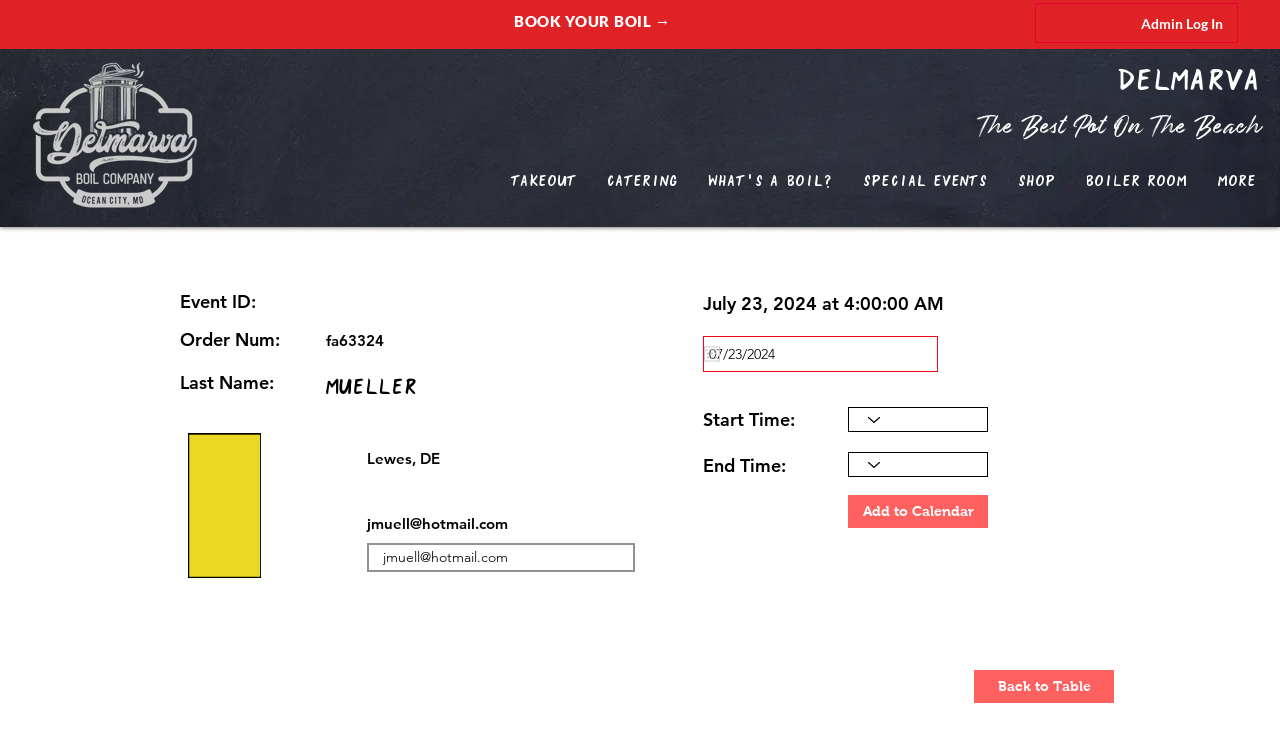

--- FILE ---
content_type: text/html; charset=UTF-8
request_url: https://www.delmarvaboilcompany.com/catering-orders-2/fa63324
body_size: 165049
content:
<!DOCTYPE html>
<html lang="en">
<head>
  
  <!-- SEO Tags -->
  <title>fa63324</title>
  <link rel="canonical" href="https://www.delmarvaboilcompany.com/catering-orders-2/fa63324"/>
  <meta property="og:title" content="fa63324"/>
  <meta property="og:image" content="https://static.wixstatic.com/media/d6eb2e_d17e474707c64b649a7d51fe08779d14~mv2.jpg/v1/fit/w_2500,h_1330,al_c/d6eb2e_d17e474707c64b649a7d51fe08779d14~mv2.jpg"/>
  <meta property="og:image:width" content="2500"/>
  <meta property="og:image:height" content="1330"/>
  <meta property="og:url" content="https://www.delmarvaboilcompany.com/catering-orders-2/fa63324"/>
  <meta property="og:site_name" content="Delmarva Boil Co"/>
  <meta property="og:type" content="website"/>
  <script type="application/ld+json">{"@context":"https://schema.org/","@type":"ImageObject","url":"https://static.wixstatic.com/media/d6eb2e_d17e474707c64b649a7d51fe08779d14~mv2.jpg"}</script>
  <script type="application/ld+json">{}</script>
  <meta name="google-site-verification" content="oNJtMOGqtzhJte7k23OsCd80x6XHfjfpwWgDALotjU8"/>
  <meta name="twitter:card" content="summary_large_image"/>
  <meta name="twitter:title" content="fa63324"/>
  <meta name="twitter:image" content="https://static.wixstatic.com/media/d6eb2e_d17e474707c64b649a7d51fe08779d14~mv2.jpg/v1/fit/w_2500,h_1330,al_c/d6eb2e_d17e474707c64b649a7d51fe08779d14~mv2.jpg"/>

  
  <meta charset='utf-8'>
  <meta name="viewport" content="width=device-width, initial-scale=1" id="wixDesktopViewport" />
  <meta http-equiv="X-UA-Compatible" content="IE=edge">
  <meta name="generator" content="Wix.com Website Builder"/>

  <link rel="icon" sizes="192x192" href="https://static.wixstatic.com/media/eb8cc1_7ef94236e3244103bbdbf05780f5b45e%7Emv2.png/v1/fill/w_192%2Ch_192%2Clg_1%2Cusm_0.66_1.00_0.01/eb8cc1_7ef94236e3244103bbdbf05780f5b45e%7Emv2.png" type="image/png"/>
  <link rel="shortcut icon" href="https://static.wixstatic.com/media/eb8cc1_7ef94236e3244103bbdbf05780f5b45e%7Emv2.png/v1/fill/w_192%2Ch_192%2Clg_1%2Cusm_0.66_1.00_0.01/eb8cc1_7ef94236e3244103bbdbf05780f5b45e%7Emv2.png" type="image/png"/>
  <link rel="apple-touch-icon" href="https://static.wixstatic.com/media/eb8cc1_7ef94236e3244103bbdbf05780f5b45e%7Emv2.png/v1/fill/w_180%2Ch_180%2Clg_1%2Cusm_0.66_1.00_0.01/eb8cc1_7ef94236e3244103bbdbf05780f5b45e%7Emv2.png" type="image/png"/>

  <!-- Safari Pinned Tab Icon -->
  <!-- <link rel="mask-icon" href="https://static.wixstatic.com/media/eb8cc1_7ef94236e3244103bbdbf05780f5b45e%7Emv2.png/v1/fill/w_192%2Ch_192%2Clg_1%2Cusm_0.66_1.00_0.01/eb8cc1_7ef94236e3244103bbdbf05780f5b45e%7Emv2.png"> -->

  <!-- Original trials -->
  


  <!-- Segmenter Polyfill -->
  <script>
    if (!window.Intl || !window.Intl.Segmenter) {
      (function() {
        var script = document.createElement('script');
        script.src = 'https://static.parastorage.com/unpkg/@formatjs/intl-segmenter@11.7.10/polyfill.iife.js';
        document.head.appendChild(script);
      })();
    }
  </script>

  <!-- Legacy Polyfills -->
  <script nomodule="" src="https://static.parastorage.com/unpkg/core-js-bundle@3.2.1/minified.js"></script>
  <script nomodule="" src="https://static.parastorage.com/unpkg/focus-within-polyfill@5.0.9/dist/focus-within-polyfill.js"></script>

  <!-- Performance API Polyfills -->
  <script>
  (function () {
    var noop = function noop() {};
    if ("performance" in window === false) {
      window.performance = {};
    }
    window.performance.mark = performance.mark || noop;
    window.performance.measure = performance.measure || noop;
    if ("now" in window.performance === false) {
      var nowOffset = Date.now();
      if (performance.timing && performance.timing.navigationStart) {
        nowOffset = performance.timing.navigationStart;
      }
      window.performance.now = function now() {
        return Date.now() - nowOffset;
      };
    }
  })();
  </script>

  <!-- Globals Definitions -->
  <script>
    (function () {
      var now = Date.now()
      window.initialTimestamps = {
        initialTimestamp: now,
        initialRequestTimestamp: Math.round(performance.timeOrigin ? performance.timeOrigin : now - performance.now())
      }

      window.thunderboltTag = "libs-releases-GA-local"
      window.thunderboltVersion = "1.16780.0"
    })();
  </script>

  <!-- Essential Viewer Model -->
  <script type="application/json" id="wix-essential-viewer-model">{"fleetConfig":{"fleetName":"thunderbolt-seo-isolated-renderer","type":"GA","code":0},"mode":{"qa":false,"enableTestApi":false,"debug":false,"ssrIndicator":false,"ssrOnly":false,"siteAssetsFallback":"enable","versionIndicator":false},"componentsLibrariesTopology":[{"artifactId":"editor-elements","namespace":"wixui","url":"https:\/\/static.parastorage.com\/services\/editor-elements\/1.14853.0"},{"artifactId":"editor-elements","namespace":"dsgnsys","url":"https:\/\/static.parastorage.com\/services\/editor-elements\/1.14853.0"}],"siteFeaturesConfigs":{"sessionManager":{"isRunningInDifferentSiteContext":false}},"language":{"userLanguage":"en"},"siteAssets":{"clientTopology":{"mediaRootUrl":"https:\/\/static.wixstatic.com","staticMediaUrl":"https:\/\/static.wixstatic.com\/media","moduleRepoUrl":"https:\/\/static.parastorage.com\/unpkg","fileRepoUrl":"https:\/\/static.parastorage.com\/services","viewerAppsUrl":"https:\/\/viewer-apps.parastorage.com","viewerAssetsUrl":"https:\/\/viewer-assets.parastorage.com","siteAssetsUrl":"https:\/\/siteassets.parastorage.com","pageJsonServerUrls":["https:\/\/pages.parastorage.com","https:\/\/staticorigin.wixstatic.com","https:\/\/www.delmarvaboilcompany.com","https:\/\/fallback.wix.com\/wix-html-editor-pages-webapp\/page"],"pathOfTBModulesInFileRepoForFallback":"wix-thunderbolt\/dist\/"}},"siteFeatures":["accessibility","appMonitoring","assetsLoader","businessLogger","captcha","clickHandlerRegistrar","codeEmbed","commonConfig","componentsLoader","componentsRegistry","consentPolicy","cyclicTabbing","domSelectors","dynamicPages","environmentWixCodeSdk","environment","lightbox","locationWixCodeSdk","mpaNavigation","navigationManager","navigationPhases","ooi","pages","panorama","protectedPages","renderer","reporter","routerFetch","router","scrollRestoration","seoWixCodeSdk","seo","sessionManager","siteMembersWixCodeSdk","siteMembers","siteScrollBlocker","siteWixCodeSdk","speculationRules","ssrCache","stores","structureApi","thunderboltInitializer","tpaCommons","translations","usedPlatformApis","warmupData","windowMessageRegistrar","windowWixCodeSdk","wixCustomElementComponent","wixEmbedsApi","componentsReact","platform"],"site":{"externalBaseUrl":"https:\/\/www.delmarvaboilcompany.com","isSEO":true},"media":{"staticMediaUrl":"https:\/\/static.wixstatic.com\/media","mediaRootUrl":"https:\/\/static.wixstatic.com\/","staticVideoUrl":"https:\/\/video.wixstatic.com\/"},"requestUrl":"https:\/\/www.delmarvaboilcompany.com\/catering-orders-2\/fa63324","rollout":{"siteAssetsVersionsRollout":false,"isDACRollout":0,"isTBRollout":false},"commonConfig":{"brand":"wix","host":"VIEWER","bsi":"","consentPolicy":{},"consentPolicyHeader":{},"siteRevision":"4","branchId":"375349d6-42d4-461b-8af7-00dc87ccb429","renderingFlow":"NONE","language":"en","locale":"en-us"},"interactionSampleRatio":0.01,"dynamicModelUrl":"https:\/\/www.delmarvaboilcompany.com\/_api\/v2\/dynamicmodel","accessTokensUrl":"https:\/\/www.delmarvaboilcompany.com\/_api\/v1\/access-tokens","isExcludedFromSecurityExperiments":false,"experiments":{"specs.thunderbolt.hardenFetchAndXHR":true,"specs.thunderbolt.securityExperiments":true}}</script>
  <script>window.viewerModel = JSON.parse(document.getElementById('wix-essential-viewer-model').textContent)</script>

  <script>
    window.commonConfig = viewerModel.commonConfig
  </script>

  
  <!-- BEGIN handleAccessTokens bundle -->

  <script data-url="https://static.parastorage.com/services/wix-thunderbolt/dist/handleAccessTokens.inline.4f2f9a53.bundle.min.js">(()=>{"use strict";function e(e){let{context:o,property:r,value:n,enumerable:i=!0}=e,c=e.get,l=e.set;if(!r||void 0===n&&!c&&!l)return new Error("property and value are required");let a=o||globalThis,s=a?.[r],u={};if(void 0!==n)u.value=n;else{if(c){let e=t(c);e&&(u.get=e)}if(l){let e=t(l);e&&(u.set=e)}}let p={...u,enumerable:i||!1,configurable:!1};void 0!==n&&(p.writable=!1);try{Object.defineProperty(a,r,p)}catch(e){return e instanceof TypeError?s:e}return s}function t(e,t){return"function"==typeof e?e:!0===e?.async&&"function"==typeof e.func?t?async function(t){return e.func(t)}:async function(){return e.func()}:"function"==typeof e?.func?e.func:void 0}try{e({property:"strictDefine",value:e})}catch{}try{e({property:"defineStrictObject",value:r})}catch{}try{e({property:"defineStrictMethod",value:n})}catch{}var o=["toString","toLocaleString","valueOf","constructor","prototype"];function r(t){let{context:n,property:c,propertiesToExclude:l=[],skipPrototype:a=!1,hardenPrototypePropertiesToExclude:s=[]}=t;if(!c)return new Error("property is required");let u=(n||globalThis)[c],p={},f=i(n,c);u&&("object"==typeof u||"function"==typeof u)&&Reflect.ownKeys(u).forEach(t=>{if(!l.includes(t)&&!o.includes(t)){let o=i(u,t);if(o&&(o.writable||o.configurable)){let{value:r,get:n,set:i,enumerable:c=!1}=o,l={};void 0!==r?l.value=r:n?l.get=n:i&&(l.set=i);try{let o=e({context:u,property:t,...l,enumerable:c});p[t]=o}catch(e){if(!(e instanceof TypeError))throw e;try{p[t]=o.value||o.get||o.set}catch{}}}}});let d={originalObject:u,originalProperties:p};if(!a&&void 0!==u?.prototype){let e=r({context:u,property:"prototype",propertiesToExclude:s,skipPrototype:!0});e instanceof Error||(d.originalPrototype=e?.originalObject,d.originalPrototypeProperties=e?.originalProperties)}return e({context:n,property:c,value:u,enumerable:f?.enumerable}),d}function n(t,o){let r=(o||globalThis)[t],n=i(o||globalThis,t);return r&&n&&(n.writable||n.configurable)?(Object.freeze(r),e({context:globalThis,property:t,value:r})):r}function i(e,t){if(e&&t)try{return Reflect.getOwnPropertyDescriptor(e,t)}catch{return}}function c(e){if("string"!=typeof e)return e;try{return decodeURIComponent(e).toLowerCase().trim()}catch{return e.toLowerCase().trim()}}function l(e,t){let o="";if("string"==typeof e)o=e.split("=")[0]?.trim()||"";else{if(!e||"string"!=typeof e.name)return!1;o=e.name}return t.has(c(o)||"")}function a(e,t){let o;return o="string"==typeof e?e.split(";").map(e=>e.trim()).filter(e=>e.length>0):e||[],o.filter(e=>!l(e,t))}var s=null;function u(){return null===s&&(s=typeof Document>"u"?void 0:Object.getOwnPropertyDescriptor(Document.prototype,"cookie")),s}function p(t,o){if(!globalThis?.cookieStore)return;let r=globalThis.cookieStore.get.bind(globalThis.cookieStore),n=globalThis.cookieStore.getAll.bind(globalThis.cookieStore),i=globalThis.cookieStore.set.bind(globalThis.cookieStore),c=globalThis.cookieStore.delete.bind(globalThis.cookieStore);return e({context:globalThis.CookieStore.prototype,property:"get",value:async function(e){return l(("string"==typeof e?e:e.name)||"",t)?null:r.call(this,e)},enumerable:!0}),e({context:globalThis.CookieStore.prototype,property:"getAll",value:async function(){return a(await n.apply(this,Array.from(arguments)),t)},enumerable:!0}),e({context:globalThis.CookieStore.prototype,property:"set",value:async function(){let e=Array.from(arguments);if(!l(1===e.length?e[0].name:e[0],t))return i.apply(this,e);o&&console.warn(o)},enumerable:!0}),e({context:globalThis.CookieStore.prototype,property:"delete",value:async function(){let e=Array.from(arguments);if(!l(1===e.length?e[0].name:e[0],t))return c.apply(this,e)},enumerable:!0}),e({context:globalThis.cookieStore,property:"prototype",value:globalThis.CookieStore.prototype,enumerable:!1}),e({context:globalThis,property:"cookieStore",value:globalThis.cookieStore,enumerable:!0}),{get:r,getAll:n,set:i,delete:c}}var f=["TextEncoder","TextDecoder","XMLHttpRequestEventTarget","EventTarget","URL","JSON","Reflect","Object","Array","Map","Set","WeakMap","WeakSet","Promise","Symbol","Error"],d=["addEventListener","removeEventListener","dispatchEvent","encodeURI","encodeURIComponent","decodeURI","decodeURIComponent"];const y=(e,t)=>{try{const o=t?t.get.call(document):document.cookie;return o.split(";").map(e=>e.trim()).filter(t=>t?.startsWith(e))[0]?.split("=")[1]}catch(e){return""}},g=(e="",t="",o="/")=>`${e}=; ${t?`domain=${t};`:""} max-age=0; path=${o}; expires=Thu, 01 Jan 1970 00:00:01 GMT`;function m(){(function(){if("undefined"!=typeof window){const e=performance.getEntriesByType("navigation")[0];return"back_forward"===(e?.type||"")}return!1})()&&function(){const{counter:e}=function(){const e=b("getItem");if(e){const[t,o]=e.split("-"),r=o?parseInt(o,10):0;if(r>=3){const e=t?Number(t):0;if(Date.now()-e>6e4)return{counter:0}}return{counter:r}}return{counter:0}}();e<3?(!function(e=1){b("setItem",`${Date.now()}-${e}`)}(e+1),window.location.reload()):console.error("ATS: Max reload attempts reached")}()}function b(e,t){try{return sessionStorage[e]("reload",t||"")}catch(e){console.error("ATS: Error calling sessionStorage:",e)}}const h="client-session-bind",v="sec-fetch-unsupported",{experiments:w}=window.viewerModel,T=[h,"client-binding",v,"svSession","smSession","server-session-bind","wixSession2","wixSession3"].map(e=>e.toLowerCase()),{cookie:S}=function(t,o){let r=new Set(t);return e({context:document,property:"cookie",set:{func:e=>function(e,t,o,r){let n=u(),i=c(t.split(";")[0]||"")||"";[...o].every(e=>!i.startsWith(e.toLowerCase()))&&n?.set?n.set.call(e,t):r&&console.warn(r)}(document,e,r,o)},get:{func:()=>function(e,t){let o=u();if(!o?.get)throw new Error("Cookie descriptor or getter not available");return a(o.get.call(e),t).join("; ")}(document,r)},enumerable:!0}),{cookieStore:p(r,o),cookie:u()}}(T),k="tbReady",x="security_overrideGlobals",{experiments:E,siteFeaturesConfigs:C,accessTokensUrl:P}=window.viewerModel,R=P,M={},O=(()=>{const e=y(h,S);if(w["specs.thunderbolt.browserCacheReload"]){y(v,S)||e?b("removeItem"):m()}return(()=>{const e=g(h),t=g(h,location.hostname);S.set.call(document,e),S.set.call(document,t)})(),e})();O&&(M["client-binding"]=O);const D=fetch;addEventListener(k,function e(t){const{logger:o}=t.detail;try{window.tb.init({fetch:D,fetchHeaders:M})}catch(e){const t=new Error("TB003");o.meter(`${x}_${t.message}`,{paramsOverrides:{errorType:x,eventString:t.message}}),window?.viewerModel?.mode.debug&&console.error(e)}finally{removeEventListener(k,e)}}),E["specs.thunderbolt.hardenFetchAndXHR"]||(window.fetchDynamicModel=()=>C.sessionManager.isRunningInDifferentSiteContext?Promise.resolve({}):fetch(R,{credentials:"same-origin",headers:M}).then(function(e){if(!e.ok)throw new Error(`[${e.status}]${e.statusText}`);return e.json()}),window.dynamicModelPromise=window.fetchDynamicModel())})();
//# sourceMappingURL=https://static.parastorage.com/services/wix-thunderbolt/dist/handleAccessTokens.inline.4f2f9a53.bundle.min.js.map</script>

<!-- END handleAccessTokens bundle -->

<!-- BEGIN overrideGlobals bundle -->

<script data-url="https://static.parastorage.com/services/wix-thunderbolt/dist/overrideGlobals.inline.ec13bfcf.bundle.min.js">(()=>{"use strict";function e(e){let{context:r,property:o,value:n,enumerable:i=!0}=e,c=e.get,a=e.set;if(!o||void 0===n&&!c&&!a)return new Error("property and value are required");let l=r||globalThis,u=l?.[o],s={};if(void 0!==n)s.value=n;else{if(c){let e=t(c);e&&(s.get=e)}if(a){let e=t(a);e&&(s.set=e)}}let p={...s,enumerable:i||!1,configurable:!1};void 0!==n&&(p.writable=!1);try{Object.defineProperty(l,o,p)}catch(e){return e instanceof TypeError?u:e}return u}function t(e,t){return"function"==typeof e?e:!0===e?.async&&"function"==typeof e.func?t?async function(t){return e.func(t)}:async function(){return e.func()}:"function"==typeof e?.func?e.func:void 0}try{e({property:"strictDefine",value:e})}catch{}try{e({property:"defineStrictObject",value:o})}catch{}try{e({property:"defineStrictMethod",value:n})}catch{}var r=["toString","toLocaleString","valueOf","constructor","prototype"];function o(t){let{context:n,property:c,propertiesToExclude:a=[],skipPrototype:l=!1,hardenPrototypePropertiesToExclude:u=[]}=t;if(!c)return new Error("property is required");let s=(n||globalThis)[c],p={},f=i(n,c);s&&("object"==typeof s||"function"==typeof s)&&Reflect.ownKeys(s).forEach(t=>{if(!a.includes(t)&&!r.includes(t)){let r=i(s,t);if(r&&(r.writable||r.configurable)){let{value:o,get:n,set:i,enumerable:c=!1}=r,a={};void 0!==o?a.value=o:n?a.get=n:i&&(a.set=i);try{let r=e({context:s,property:t,...a,enumerable:c});p[t]=r}catch(e){if(!(e instanceof TypeError))throw e;try{p[t]=r.value||r.get||r.set}catch{}}}}});let d={originalObject:s,originalProperties:p};if(!l&&void 0!==s?.prototype){let e=o({context:s,property:"prototype",propertiesToExclude:u,skipPrototype:!0});e instanceof Error||(d.originalPrototype=e?.originalObject,d.originalPrototypeProperties=e?.originalProperties)}return e({context:n,property:c,value:s,enumerable:f?.enumerable}),d}function n(t,r){let o=(r||globalThis)[t],n=i(r||globalThis,t);return o&&n&&(n.writable||n.configurable)?(Object.freeze(o),e({context:globalThis,property:t,value:o})):o}function i(e,t){if(e&&t)try{return Reflect.getOwnPropertyDescriptor(e,t)}catch{return}}function c(e){if("string"!=typeof e)return e;try{return decodeURIComponent(e).toLowerCase().trim()}catch{return e.toLowerCase().trim()}}function a(e,t){return e instanceof Headers?e.forEach((r,o)=>{l(o,t)||e.delete(o)}):Object.keys(e).forEach(r=>{l(r,t)||delete e[r]}),e}function l(e,t){return!t.has(c(e)||"")}function u(e,t){let r=!0,o=function(e){let t,r;if(globalThis.Request&&e instanceof Request)t=e.url;else{if("function"!=typeof e?.toString)throw new Error("Unsupported type for url");t=e.toString()}try{return new URL(t).pathname}catch{return r=t.replace(/#.+/gi,"").split("?").shift(),r.startsWith("/")?r:`/${r}`}}(e),n=c(o);return n&&t.some(e=>n.includes(e))&&(r=!1),r}function s(t,r,o){let n=fetch,i=XMLHttpRequest,c=new Set(r);function s(){let e=new i,r=e.open,n=e.setRequestHeader;return e.open=function(){let n=Array.from(arguments),i=n[1];if(n.length<2||u(i,t))return r.apply(e,n);throw new Error(o||`Request not allowed for path ${i}`)},e.setRequestHeader=function(t,r){l(decodeURIComponent(t),c)&&n.call(e,t,r)},e}return e({property:"fetch",value:function(){let e=function(e,t){return globalThis.Request&&e[0]instanceof Request&&e[0]?.headers?a(e[0].headers,t):e[1]?.headers&&a(e[1].headers,t),e}(arguments,c);return u(arguments[0],t)?n.apply(globalThis,Array.from(e)):new Promise((e,t)=>{t(new Error(o||`Request not allowed for path ${arguments[0]}`))})},enumerable:!0}),e({property:"XMLHttpRequest",value:s,enumerable:!0}),Object.keys(i).forEach(e=>{s[e]=i[e]}),{fetch:n,XMLHttpRequest:i}}var p=["TextEncoder","TextDecoder","XMLHttpRequestEventTarget","EventTarget","URL","JSON","Reflect","Object","Array","Map","Set","WeakMap","WeakSet","Promise","Symbol","Error"],f=["addEventListener","removeEventListener","dispatchEvent","encodeURI","encodeURIComponent","decodeURI","decodeURIComponent"];const d=function(){let t=globalThis.open,r=document.open;function o(e,r,o){let n="string"!=typeof e,i=t.call(window,e,r,o);return n||e&&function(e){return e.startsWith("//")&&/(?:[a-z0-9](?:[a-z0-9-]{0,61}[a-z0-9])?\.)+[a-z0-9][a-z0-9-]{0,61}[a-z0-9]/g.test(`${location.protocol}:${e}`)&&(e=`${location.protocol}${e}`),!e.startsWith("http")||new URL(e).hostname===location.hostname}(e)?{}:i}return e({property:"open",value:o,context:globalThis,enumerable:!0}),e({property:"open",value:function(e,t,n){return e?o(e,t,n):r.call(document,e||"",t||"",n||"")},context:document,enumerable:!0}),{open:t,documentOpen:r}},y=function(){let t=document.createElement,r=Element.prototype.setAttribute,o=Element.prototype.setAttributeNS;return e({property:"createElement",context:document,value:function(n,i){let a=t.call(document,n,i);if("iframe"===c(n)){e({property:"srcdoc",context:a,get:()=>"",set:()=>{console.warn("`srcdoc` is not allowed in iframe elements.")}});let t=function(e,t){"srcdoc"!==e.toLowerCase()?r.call(a,e,t):console.warn("`srcdoc` attribute is not allowed to be set.")},n=function(e,t,r){"srcdoc"!==t.toLowerCase()?o.call(a,e,t,r):console.warn("`srcdoc` attribute is not allowed to be set.")};a.setAttribute=t,a.setAttributeNS=n}return a},enumerable:!0}),{createElement:t,setAttribute:r,setAttributeNS:o}},m=["client-binding"],b=["/_api/v1/access-tokens","/_api/v2/dynamicmodel","/_api/one-app-session-web/v3/businesses"],h=function(){let t=setTimeout,r=setInterval;return o("setTimeout",0,globalThis),o("setInterval",0,globalThis),{setTimeout:t,setInterval:r};function o(t,r,o){let n=o||globalThis,i=n[t];if(!i||"function"!=typeof i)throw new Error(`Function ${t} not found or is not a function`);e({property:t,value:function(){let e=Array.from(arguments);if("string"!=typeof e[r])return i.apply(n,e);console.warn(`Calling ${t} with a String Argument at index ${r} is not allowed`)},context:o,enumerable:!0})}},v=function(){if(navigator&&"serviceWorker"in navigator){let t=navigator.serviceWorker.register;return e({context:navigator.serviceWorker,property:"register",value:function(){console.log("Service worker registration is not allowed")},enumerable:!0}),{register:t}}return{}};performance.mark("overrideGlobals started");const{isExcludedFromSecurityExperiments:g,experiments:w}=window.viewerModel,E=!g&&w["specs.thunderbolt.securityExperiments"];try{d(),E&&y(),w["specs.thunderbolt.hardenFetchAndXHR"]&&E&&s(b,m),v(),(e=>{let t=[],r=[];r=r.concat(["TextEncoder","TextDecoder"]),e&&(r=r.concat(["XMLHttpRequestEventTarget","EventTarget"])),r=r.concat(["URL","JSON"]),e&&(t=t.concat(["addEventListener","removeEventListener"])),t=t.concat(["encodeURI","encodeURIComponent","decodeURI","decodeURIComponent"]),r=r.concat(["String","Number"]),e&&r.push("Object"),r=r.concat(["Reflect"]),t.forEach(e=>{n(e),["addEventListener","removeEventListener"].includes(e)&&n(e,document)}),r.forEach(e=>{o({property:e})})})(E),E&&h()}catch(e){window?.viewerModel?.mode.debug&&console.error(e);const t=new Error("TB006");window.fedops?.reportError(t,"security_overrideGlobals"),window.Sentry?window.Sentry.captureException(t):globalThis.defineStrictProperty("sentryBuffer",[t],window,!1)}performance.mark("overrideGlobals ended")})();
//# sourceMappingURL=https://static.parastorage.com/services/wix-thunderbolt/dist/overrideGlobals.inline.ec13bfcf.bundle.min.js.map</script>

<!-- END overrideGlobals bundle -->


  
  <script>
    window.commonConfig = viewerModel.commonConfig

	
  </script>

  <!-- Initial CSS -->
  <style data-url="https://static.parastorage.com/services/wix-thunderbolt/dist/main.347af09f.min.css">@keyframes slide-horizontal-new{0%{transform:translateX(100%)}}@keyframes slide-horizontal-old{80%{opacity:1}to{opacity:0;transform:translateX(-100%)}}@keyframes slide-vertical-new{0%{transform:translateY(-100%)}}@keyframes slide-vertical-old{80%{opacity:1}to{opacity:0;transform:translateY(100%)}}@keyframes out-in-new{0%{opacity:0}}@keyframes out-in-old{to{opacity:0}}:root:active-view-transition{view-transition-name:none}::view-transition{pointer-events:none}:root:active-view-transition::view-transition-new(page-group),:root:active-view-transition::view-transition-old(page-group){animation-duration:.6s;cursor:wait;pointer-events:all}:root:active-view-transition-type(SlideHorizontal)::view-transition-old(page-group){animation:slide-horizontal-old .6s cubic-bezier(.83,0,.17,1) forwards;mix-blend-mode:normal}:root:active-view-transition-type(SlideHorizontal)::view-transition-new(page-group){animation:slide-horizontal-new .6s cubic-bezier(.83,0,.17,1) backwards;mix-blend-mode:normal}:root:active-view-transition-type(SlideVertical)::view-transition-old(page-group){animation:slide-vertical-old .6s cubic-bezier(.83,0,.17,1) forwards;mix-blend-mode:normal}:root:active-view-transition-type(SlideVertical)::view-transition-new(page-group){animation:slide-vertical-new .6s cubic-bezier(.83,0,.17,1) backwards;mix-blend-mode:normal}:root:active-view-transition-type(OutIn)::view-transition-old(page-group){animation:out-in-old .35s cubic-bezier(.22,1,.36,1) forwards}:root:active-view-transition-type(OutIn)::view-transition-new(page-group){animation:out-in-new .35s cubic-bezier(.64,0,.78,0) .35s backwards}@media(prefers-reduced-motion:reduce){::view-transition-group(*),::view-transition-new(*),::view-transition-old(*){animation:none!important}}body,html{background:transparent;border:0;margin:0;outline:0;padding:0;vertical-align:baseline}body{--scrollbar-width:0px;font-family:Arial,Helvetica,sans-serif;font-size:10px}body,html{height:100%}body{overflow-x:auto;overflow-y:scroll}body:not(.responsive) #site-root{min-width:var(--site-width);width:100%}body:not([data-js-loaded]) [data-hide-prejs]{visibility:hidden}interact-element{display:contents}#SITE_CONTAINER{position:relative}:root{--one-unit:1vw;--section-max-width:9999px;--spx-stopper-max:9999px;--spx-stopper-min:0px;--browser-zoom:1}@supports(-webkit-appearance:none) and (stroke-color:transparent){:root{--safari-sticky-fix:opacity;--experimental-safari-sticky-fix:translateZ(0)}}@supports(container-type:inline-size){:root{--one-unit:1cqw}}[id^=oldHoverBox-]{mix-blend-mode:plus-lighter;transition:opacity .5s ease,visibility .5s ease}[data-mesh-id$=inlineContent-gridContainer]:has(>[id^=oldHoverBox-]){isolation:isolate}</style>
<style data-url="https://static.parastorage.com/services/wix-thunderbolt/dist/main.renderer.9cb0985f.min.css">a,abbr,acronym,address,applet,b,big,blockquote,button,caption,center,cite,code,dd,del,dfn,div,dl,dt,em,fieldset,font,footer,form,h1,h2,h3,h4,h5,h6,header,i,iframe,img,ins,kbd,label,legend,li,nav,object,ol,p,pre,q,s,samp,section,small,span,strike,strong,sub,sup,table,tbody,td,tfoot,th,thead,title,tr,tt,u,ul,var{background:transparent;border:0;margin:0;outline:0;padding:0;vertical-align:baseline}input,select,textarea{box-sizing:border-box;font-family:Helvetica,Arial,sans-serif}ol,ul{list-style:none}blockquote,q{quotes:none}ins{text-decoration:none}del{text-decoration:line-through}table{border-collapse:collapse;border-spacing:0}a{cursor:pointer;text-decoration:none}.testStyles{overflow-y:hidden}.reset-button{-webkit-appearance:none;background:none;border:0;color:inherit;font:inherit;line-height:normal;outline:0;overflow:visible;padding:0;-webkit-user-select:none;-moz-user-select:none;-ms-user-select:none}:focus{outline:none}body.device-mobile-optimized:not(.disable-site-overflow){overflow-x:hidden;overflow-y:scroll}body.device-mobile-optimized:not(.responsive) #SITE_CONTAINER{margin-left:auto;margin-right:auto;overflow-x:visible;position:relative;width:320px}body.device-mobile-optimized:not(.responsive):not(.blockSiteScrolling) #SITE_CONTAINER{margin-top:0}body.device-mobile-optimized>*{max-width:100%!important}body.device-mobile-optimized #site-root{overflow-x:hidden;overflow-y:hidden}@supports(overflow:clip){body.device-mobile-optimized #site-root{overflow-x:clip;overflow-y:clip}}body.device-mobile-non-optimized #SITE_CONTAINER #site-root{overflow-x:clip;overflow-y:clip}body.device-mobile-non-optimized.fullScreenMode{background-color:#5f6360}body.device-mobile-non-optimized.fullScreenMode #MOBILE_ACTIONS_MENU,body.device-mobile-non-optimized.fullScreenMode #SITE_BACKGROUND,body.device-mobile-non-optimized.fullScreenMode #site-root,body.fullScreenMode #WIX_ADS{visibility:hidden}body.fullScreenMode{overflow-x:hidden!important;overflow-y:hidden!important}body.fullScreenMode.device-mobile-optimized #TINY_MENU{opacity:0;pointer-events:none}body.fullScreenMode-scrollable.device-mobile-optimized{overflow-x:hidden!important;overflow-y:auto!important}body.fullScreenMode-scrollable.device-mobile-optimized #masterPage,body.fullScreenMode-scrollable.device-mobile-optimized #site-root{overflow-x:hidden!important;overflow-y:hidden!important}body.fullScreenMode-scrollable.device-mobile-optimized #SITE_BACKGROUND,body.fullScreenMode-scrollable.device-mobile-optimized #masterPage{height:auto!important}body.fullScreenMode-scrollable.device-mobile-optimized #masterPage.mesh-layout{height:0!important}body.blockSiteScrolling,body.siteScrollingBlocked{position:fixed;width:100%}body.blockSiteScrolling #SITE_CONTAINER{margin-top:calc(var(--blocked-site-scroll-margin-top)*-1)}#site-root{margin:0 auto;min-height:100%;position:relative;top:var(--wix-ads-height)}#site-root img:not([src]){visibility:hidden}#site-root svg img:not([src]){visibility:visible}.auto-generated-link{color:inherit}#SCROLL_TO_BOTTOM,#SCROLL_TO_TOP{height:0}.has-click-trigger{cursor:pointer}.fullScreenOverlay{bottom:0;display:flex;justify-content:center;left:0;overflow-y:hidden;position:fixed;right:0;top:-60px;z-index:1005}.fullScreenOverlay>.fullScreenOverlayContent{bottom:0;left:0;margin:0 auto;overflow:hidden;position:absolute;right:0;top:60px;transform:translateZ(0)}[data-mesh-id$=centeredContent],[data-mesh-id$=form],[data-mesh-id$=inlineContent]{pointer-events:none;position:relative}[data-mesh-id$=-gridWrapper],[data-mesh-id$=-rotated-wrapper]{pointer-events:none}[data-mesh-id$=-gridContainer]>*,[data-mesh-id$=-rotated-wrapper]>*,[data-mesh-id$=inlineContent]>:not([data-mesh-id$=-gridContainer]){pointer-events:auto}.device-mobile-optimized #masterPage.mesh-layout #SOSP_CONTAINER_CUSTOM_ID{grid-area:2/1/3/2;-ms-grid-row:2;position:relative}#masterPage.mesh-layout{-ms-grid-rows:max-content max-content min-content max-content;-ms-grid-columns:100%;align-items:start;display:-ms-grid;display:grid;grid-template-columns:100%;grid-template-rows:max-content max-content min-content max-content;justify-content:stretch}#masterPage.mesh-layout #PAGES_CONTAINER,#masterPage.mesh-layout #SITE_FOOTER-placeholder,#masterPage.mesh-layout #SITE_FOOTER_WRAPPER,#masterPage.mesh-layout #SITE_HEADER-placeholder,#masterPage.mesh-layout #SITE_HEADER_WRAPPER,#masterPage.mesh-layout #SOSP_CONTAINER_CUSTOM_ID[data-state~=mobileView],#masterPage.mesh-layout #soapAfterPagesContainer,#masterPage.mesh-layout #soapBeforePagesContainer{-ms-grid-row-align:start;-ms-grid-column-align:start;-ms-grid-column:1}#masterPage.mesh-layout #SITE_HEADER-placeholder,#masterPage.mesh-layout #SITE_HEADER_WRAPPER{grid-area:1/1/2/2;-ms-grid-row:1}#masterPage.mesh-layout #PAGES_CONTAINER,#masterPage.mesh-layout #soapAfterPagesContainer,#masterPage.mesh-layout #soapBeforePagesContainer{grid-area:3/1/4/2;-ms-grid-row:3}#masterPage.mesh-layout #soapAfterPagesContainer,#masterPage.mesh-layout #soapBeforePagesContainer{width:100%}#masterPage.mesh-layout #PAGES_CONTAINER{align-self:stretch}#masterPage.mesh-layout main#PAGES_CONTAINER{display:block}#masterPage.mesh-layout #SITE_FOOTER-placeholder,#masterPage.mesh-layout #SITE_FOOTER_WRAPPER{grid-area:4/1/5/2;-ms-grid-row:4}#masterPage.mesh-layout #SITE_PAGES,#masterPage.mesh-layout [data-mesh-id=PAGES_CONTAINERcenteredContent],#masterPage.mesh-layout [data-mesh-id=PAGES_CONTAINERinlineContent]{height:100%}#masterPage.mesh-layout.desktop>*{width:100%}#masterPage.mesh-layout #PAGES_CONTAINER,#masterPage.mesh-layout #SITE_FOOTER,#masterPage.mesh-layout #SITE_FOOTER_WRAPPER,#masterPage.mesh-layout #SITE_HEADER,#masterPage.mesh-layout #SITE_HEADER_WRAPPER,#masterPage.mesh-layout #SITE_PAGES,#masterPage.mesh-layout #masterPageinlineContent{position:relative}#masterPage.mesh-layout #SITE_HEADER{grid-area:1/1/2/2}#masterPage.mesh-layout #SITE_FOOTER{grid-area:4/1/5/2}#masterPage.mesh-layout.overflow-x-clip #SITE_FOOTER,#masterPage.mesh-layout.overflow-x-clip #SITE_HEADER{overflow-x:clip}[data-z-counter]{z-index:0}[data-z-counter="0"]{z-index:auto}.wixSiteProperties{-webkit-font-smoothing:antialiased;-moz-osx-font-smoothing:grayscale}:root{--wst-button-color-fill-primary:rgb(var(--color_48));--wst-button-color-border-primary:rgb(var(--color_49));--wst-button-color-text-primary:rgb(var(--color_50));--wst-button-color-fill-primary-hover:rgb(var(--color_51));--wst-button-color-border-primary-hover:rgb(var(--color_52));--wst-button-color-text-primary-hover:rgb(var(--color_53));--wst-button-color-fill-primary-disabled:rgb(var(--color_54));--wst-button-color-border-primary-disabled:rgb(var(--color_55));--wst-button-color-text-primary-disabled:rgb(var(--color_56));--wst-button-color-fill-secondary:rgb(var(--color_57));--wst-button-color-border-secondary:rgb(var(--color_58));--wst-button-color-text-secondary:rgb(var(--color_59));--wst-button-color-fill-secondary-hover:rgb(var(--color_60));--wst-button-color-border-secondary-hover:rgb(var(--color_61));--wst-button-color-text-secondary-hover:rgb(var(--color_62));--wst-button-color-fill-secondary-disabled:rgb(var(--color_63));--wst-button-color-border-secondary-disabled:rgb(var(--color_64));--wst-button-color-text-secondary-disabled:rgb(var(--color_65));--wst-color-fill-base-1:rgb(var(--color_36));--wst-color-fill-base-2:rgb(var(--color_37));--wst-color-fill-base-shade-1:rgb(var(--color_38));--wst-color-fill-base-shade-2:rgb(var(--color_39));--wst-color-fill-base-shade-3:rgb(var(--color_40));--wst-color-fill-accent-1:rgb(var(--color_41));--wst-color-fill-accent-2:rgb(var(--color_42));--wst-color-fill-accent-3:rgb(var(--color_43));--wst-color-fill-accent-4:rgb(var(--color_44));--wst-color-fill-background-primary:rgb(var(--color_11));--wst-color-fill-background-secondary:rgb(var(--color_12));--wst-color-text-primary:rgb(var(--color_15));--wst-color-text-secondary:rgb(var(--color_14));--wst-color-action:rgb(var(--color_18));--wst-color-disabled:rgb(var(--color_39));--wst-color-title:rgb(var(--color_45));--wst-color-subtitle:rgb(var(--color_46));--wst-color-line:rgb(var(--color_47));--wst-font-style-h2:var(--font_2);--wst-font-style-h3:var(--font_3);--wst-font-style-h4:var(--font_4);--wst-font-style-h5:var(--font_5);--wst-font-style-h6:var(--font_6);--wst-font-style-body-large:var(--font_7);--wst-font-style-body-medium:var(--font_8);--wst-font-style-body-small:var(--font_9);--wst-font-style-body-x-small:var(--font_10);--wst-color-custom-1:rgb(var(--color_13));--wst-color-custom-2:rgb(var(--color_16));--wst-color-custom-3:rgb(var(--color_17));--wst-color-custom-4:rgb(var(--color_19));--wst-color-custom-5:rgb(var(--color_20));--wst-color-custom-6:rgb(var(--color_21));--wst-color-custom-7:rgb(var(--color_22));--wst-color-custom-8:rgb(var(--color_23));--wst-color-custom-9:rgb(var(--color_24));--wst-color-custom-10:rgb(var(--color_25));--wst-color-custom-11:rgb(var(--color_26));--wst-color-custom-12:rgb(var(--color_27));--wst-color-custom-13:rgb(var(--color_28));--wst-color-custom-14:rgb(var(--color_29));--wst-color-custom-15:rgb(var(--color_30));--wst-color-custom-16:rgb(var(--color_31));--wst-color-custom-17:rgb(var(--color_32));--wst-color-custom-18:rgb(var(--color_33));--wst-color-custom-19:rgb(var(--color_34));--wst-color-custom-20:rgb(var(--color_35))}.wix-presets-wrapper{display:contents}</style>

  <meta name="format-detection" content="telephone=no">
  <meta name="skype_toolbar" content="skype_toolbar_parser_compatible">
  
  

  

  
      <!--pageHtmlEmbeds.head start-->
      <script type="wix/htmlEmbeds" id="pageHtmlEmbeds.head start"></script>
    
      <script>
function registerListener() {
  window.wixDevelopersAnalytics.register(
    'cf06bdf3-5bab-4f20-b165-97fb723dac6a',
    (eventName, eventParams, options) => {
      const a = 1
      const XSRFToken = getXSRFTokenFromCookie()
      fetch(
        `${window.location.origin}/_serverless/analytics-reporter/facebook/event`,
        {
          method: 'POST',
          headers: {
            'Content-Type': 'application/json',
            'X-XSRF-TOKEN': XSRFToken,
          },
          body: JSON.stringify({ eventName, data: eventParams }),
        },
      );
    },
  );
  function getXSRFTokenFromCookie() {
    var match = document.cookie.match(new RegExp("XSRF-TOKEN=(.+?);"));
    return match ? match[1] : "";
  }
}
window.wixDevelopersAnalytics
  ? registerListener()
  : window.addEventListener('wixDevelopersAnalyticsReady', registerListener);
</script>

    
      
<!-- Global site tag (gtag.js) - Google AdWords: AW-775496459 -->
<script async src="https://www.googletagmanager.com/gtag/js?id=AW-775496459"></script>
<script>
    !function(w, a) {
        w.dataLayer = w.dataLayer || [];
        function gtag(){dataLayer.push(arguments);}
        gtag('js', new Date());

        w[a] = (w[a] && w[a].filter(c => c.name !== 'gtag')) || [];
        w[a].push({
            name: 'gtag',
            report: gtag,
            config: {
                trackingId: 'AW-775496459'
            }
        });
    }(window,"promoteAnalyticsChannels")
</script>
    
      <script type="wix/htmlEmbeds" id="pageHtmlEmbeds.head end"></script>
      <!--pageHtmlEmbeds.head end-->
  

  <!-- head performance data start -->
  
  <!-- head performance data end -->
  

    


    
<style data-href="https://static.parastorage.com/services/editor-elements-library/dist/thunderbolt/rb_wixui.thunderbolt[FiveGridLine_SolidLine].23b2f23d.min.css">.aVng1S{border-top:var(--lnw,2px) solid rgba(var(--brd,var(--color_15,color_15)),var(--alpha-brd,1));box-sizing:border-box;height:0}</style>
<style data-href="https://static.parastorage.com/services/editor-elements-library/dist/thunderbolt/rb_wixui.thunderbolt_bootstrap.a1b00b19.min.css">.cwL6XW{cursor:pointer}.sNF2R0{opacity:0}.hLoBV3{transition:opacity var(--transition-duration) cubic-bezier(.37,0,.63,1)}.Rdf41z,.hLoBV3{opacity:1}.ftlZWo{transition:opacity var(--transition-duration) cubic-bezier(.37,0,.63,1)}.ATGlOr,.ftlZWo{opacity:0}.KQSXD0{transition:opacity var(--transition-duration) cubic-bezier(.64,0,.78,0)}.KQSXD0,.pagQKE{opacity:1}._6zG5H{opacity:0;transition:opacity var(--transition-duration) cubic-bezier(.22,1,.36,1)}.BB49uC{transform:translateX(100%)}.j9xE1V{transition:transform var(--transition-duration) cubic-bezier(.87,0,.13,1)}.ICs7Rs,.j9xE1V{transform:translateX(0)}.DxijZJ{transition:transform var(--transition-duration) cubic-bezier(.87,0,.13,1)}.B5kjYq,.DxijZJ{transform:translateX(-100%)}.cJijIV{transition:transform var(--transition-duration) cubic-bezier(.87,0,.13,1)}.cJijIV,.hOxaWM{transform:translateX(0)}.T9p3fN{transform:translateX(100%);transition:transform var(--transition-duration) cubic-bezier(.87,0,.13,1)}.qDxYJm{transform:translateY(100%)}.aA9V0P{transition:transform var(--transition-duration) cubic-bezier(.87,0,.13,1)}.YPXPAS,.aA9V0P{transform:translateY(0)}.Xf2zsA{transition:transform var(--transition-duration) cubic-bezier(.87,0,.13,1)}.Xf2zsA,.y7Kt7s{transform:translateY(-100%)}.EeUgMu{transition:transform var(--transition-duration) cubic-bezier(.87,0,.13,1)}.EeUgMu,.fdHrtm{transform:translateY(0)}.WIFaG4{transform:translateY(100%);transition:transform var(--transition-duration) cubic-bezier(.87,0,.13,1)}body:not(.responsive) .JsJXaX{overflow-x:clip}:root:active-view-transition .JsJXaX{view-transition-name:page-group}.AnQkDU{display:grid;grid-template-columns:1fr;grid-template-rows:1fr;height:100%}.AnQkDU>div{align-self:stretch!important;grid-area:1/1/2/2;justify-self:stretch!important}.StylableButton2545352419__root{-archetype:box;border:none;box-sizing:border-box;cursor:pointer;display:block;height:100%;min-height:10px;min-width:10px;padding:0;touch-action:manipulation;width:100%}.StylableButton2545352419__root[disabled]{pointer-events:none}.StylableButton2545352419__root:not(:hover):not([disabled]).StylableButton2545352419--hasBackgroundColor{background-color:var(--corvid-background-color)!important}.StylableButton2545352419__root:hover:not([disabled]).StylableButton2545352419--hasHoverBackgroundColor{background-color:var(--corvid-hover-background-color)!important}.StylableButton2545352419__root:not(:hover)[disabled].StylableButton2545352419--hasDisabledBackgroundColor{background-color:var(--corvid-disabled-background-color)!important}.StylableButton2545352419__root:not(:hover):not([disabled]).StylableButton2545352419--hasBorderColor{border-color:var(--corvid-border-color)!important}.StylableButton2545352419__root:hover:not([disabled]).StylableButton2545352419--hasHoverBorderColor{border-color:var(--corvid-hover-border-color)!important}.StylableButton2545352419__root:not(:hover)[disabled].StylableButton2545352419--hasDisabledBorderColor{border-color:var(--corvid-disabled-border-color)!important}.StylableButton2545352419__root.StylableButton2545352419--hasBorderRadius{border-radius:var(--corvid-border-radius)!important}.StylableButton2545352419__root.StylableButton2545352419--hasBorderWidth{border-width:var(--corvid-border-width)!important}.StylableButton2545352419__root:not(:hover):not([disabled]).StylableButton2545352419--hasColor,.StylableButton2545352419__root:not(:hover):not([disabled]).StylableButton2545352419--hasColor .StylableButton2545352419__label{color:var(--corvid-color)!important}.StylableButton2545352419__root:hover:not([disabled]).StylableButton2545352419--hasHoverColor,.StylableButton2545352419__root:hover:not([disabled]).StylableButton2545352419--hasHoverColor .StylableButton2545352419__label{color:var(--corvid-hover-color)!important}.StylableButton2545352419__root:not(:hover)[disabled].StylableButton2545352419--hasDisabledColor,.StylableButton2545352419__root:not(:hover)[disabled].StylableButton2545352419--hasDisabledColor .StylableButton2545352419__label{color:var(--corvid-disabled-color)!important}.StylableButton2545352419__link{-archetype:box;box-sizing:border-box;color:#000;text-decoration:none}.StylableButton2545352419__container{align-items:center;display:flex;flex-basis:auto;flex-direction:row;flex-grow:1;height:100%;justify-content:center;overflow:hidden;transition:all .2s ease,visibility 0s;width:100%}.StylableButton2545352419__label{-archetype:text;-controller-part-type:LayoutChildDisplayDropdown,LayoutFlexChildSpacing(first);max-width:100%;min-width:1.8em;overflow:hidden;text-align:center;text-overflow:ellipsis;transition:inherit;white-space:nowrap}.StylableButton2545352419__root.StylableButton2545352419--isMaxContent .StylableButton2545352419__label{text-overflow:unset}.StylableButton2545352419__root.StylableButton2545352419--isWrapText .StylableButton2545352419__label{min-width:10px;overflow-wrap:break-word;white-space:break-spaces;word-break:break-word}.StylableButton2545352419__icon{-archetype:icon;-controller-part-type:LayoutChildDisplayDropdown,LayoutFlexChildSpacing(last);flex-shrink:0;height:50px;min-width:1px;transition:inherit}.StylableButton2545352419__icon.StylableButton2545352419--override{display:block!important}.StylableButton2545352419__icon svg,.StylableButton2545352419__icon>span{display:flex;height:inherit;width:inherit}.StylableButton2545352419__root:not(:hover):not([disalbed]).StylableButton2545352419--hasIconColor .StylableButton2545352419__icon svg{fill:var(--corvid-icon-color)!important;stroke:var(--corvid-icon-color)!important}.StylableButton2545352419__root:hover:not([disabled]).StylableButton2545352419--hasHoverIconColor .StylableButton2545352419__icon svg{fill:var(--corvid-hover-icon-color)!important;stroke:var(--corvid-hover-icon-color)!important}.StylableButton2545352419__root:not(:hover)[disabled].StylableButton2545352419--hasDisabledIconColor .StylableButton2545352419__icon svg{fill:var(--corvid-disabled-icon-color)!important;stroke:var(--corvid-disabled-icon-color)!important}.aeyn4z{bottom:0;left:0;position:absolute;right:0;top:0}.qQrFOK{cursor:pointer}.VDJedC{-webkit-tap-highlight-color:rgba(0,0,0,0);fill:var(--corvid-fill-color,var(--fill));fill-opacity:var(--fill-opacity);stroke:var(--corvid-stroke-color,var(--stroke));stroke-opacity:var(--stroke-opacity);stroke-width:var(--stroke-width);filter:var(--drop-shadow,none);opacity:var(--opacity);transform:var(--flip)}.VDJedC,.VDJedC svg{bottom:0;left:0;position:absolute;right:0;top:0}.VDJedC svg{height:var(--svg-calculated-height,100%);margin:auto;padding:var(--svg-calculated-padding,0);width:var(--svg-calculated-width,100%)}.VDJedC svg:not([data-type=ugc]){overflow:visible}.l4CAhn *{vector-effect:non-scaling-stroke}.Z_l5lU{-webkit-text-size-adjust:100%;-moz-text-size-adjust:100%;text-size-adjust:100%}ol.font_100,ul.font_100{color:#080808;font-family:"Arial, Helvetica, sans-serif",serif;font-size:10px;font-style:normal;font-variant:normal;font-weight:400;letter-spacing:normal;line-height:normal;margin:0;text-decoration:none}ol.font_100 li,ul.font_100 li{margin-bottom:12px}ol.wix-list-text-align,ul.wix-list-text-align{list-style-position:inside}ol.wix-list-text-align h1,ol.wix-list-text-align h2,ol.wix-list-text-align h3,ol.wix-list-text-align h4,ol.wix-list-text-align h5,ol.wix-list-text-align h6,ol.wix-list-text-align p,ul.wix-list-text-align h1,ul.wix-list-text-align h2,ul.wix-list-text-align h3,ul.wix-list-text-align h4,ul.wix-list-text-align h5,ul.wix-list-text-align h6,ul.wix-list-text-align p{display:inline}.HQSswv{cursor:pointer}.yi6otz{clip:rect(0 0 0 0);border:0;height:1px;margin:-1px;overflow:hidden;padding:0;position:absolute;width:1px}.zQ9jDz [data-attr-richtext-marker=true]{display:block}.zQ9jDz [data-attr-richtext-marker=true] table{border-collapse:collapse;margin:15px 0;width:100%}.zQ9jDz [data-attr-richtext-marker=true] table td{padding:12px;position:relative}.zQ9jDz [data-attr-richtext-marker=true] table td:after{border-bottom:1px solid currentColor;border-left:1px solid currentColor;bottom:0;content:"";left:0;opacity:.2;position:absolute;right:0;top:0}.zQ9jDz [data-attr-richtext-marker=true] table tr td:last-child:after{border-right:1px solid currentColor}.zQ9jDz [data-attr-richtext-marker=true] table tr:first-child td:after{border-top:1px solid currentColor}@supports(-webkit-appearance:none) and (stroke-color:transparent){.qvSjx3>*>:first-child{vertical-align:top}}@supports(-webkit-touch-callout:none){.qvSjx3>*>:first-child{vertical-align:top}}.LkZBpT :is(p,h1,h2,h3,h4,h5,h6,ul,ol,span[data-attr-richtext-marker],blockquote,div) [class$=rich-text__text],.LkZBpT :is(p,h1,h2,h3,h4,h5,h6,ul,ol,span[data-attr-richtext-marker],blockquote,div)[class$=rich-text__text]{color:var(--corvid-color,currentColor)}.LkZBpT :is(p,h1,h2,h3,h4,h5,h6,ul,ol,span[data-attr-richtext-marker],blockquote,div) span[style*=color]{color:var(--corvid-color,currentColor)!important}.Kbom4H{direction:var(--text-direction);min-height:var(--min-height);min-width:var(--min-width)}.Kbom4H .upNqi2{word-wrap:break-word;height:100%;overflow-wrap:break-word;position:relative;width:100%}.Kbom4H .upNqi2 ul{list-style:disc inside}.Kbom4H .upNqi2 li{margin-bottom:12px}.MMl86N blockquote,.MMl86N div,.MMl86N h1,.MMl86N h2,.MMl86N h3,.MMl86N h4,.MMl86N h5,.MMl86N h6,.MMl86N p{letter-spacing:normal;line-height:normal}.gYHZuN{min-height:var(--min-height);min-width:var(--min-width)}.gYHZuN .upNqi2{word-wrap:break-word;height:100%;overflow-wrap:break-word;position:relative;width:100%}.gYHZuN .upNqi2 ol,.gYHZuN .upNqi2 ul{letter-spacing:normal;line-height:normal;margin-inline-start:.5em;padding-inline-start:1.3em}.gYHZuN .upNqi2 ul{list-style-type:disc}.gYHZuN .upNqi2 ol{list-style-type:decimal}.gYHZuN .upNqi2 ol ul,.gYHZuN .upNqi2 ul ul{line-height:normal;list-style-type:circle}.gYHZuN .upNqi2 ol ol ul,.gYHZuN .upNqi2 ol ul ul,.gYHZuN .upNqi2 ul ol ul,.gYHZuN .upNqi2 ul ul ul{line-height:normal;list-style-type:square}.gYHZuN .upNqi2 li{font-style:inherit;font-weight:inherit;letter-spacing:normal;line-height:inherit}.gYHZuN .upNqi2 h1,.gYHZuN .upNqi2 h2,.gYHZuN .upNqi2 h3,.gYHZuN .upNqi2 h4,.gYHZuN .upNqi2 h5,.gYHZuN .upNqi2 h6,.gYHZuN .upNqi2 p{letter-spacing:normal;line-height:normal;margin-block:0;margin:0}.gYHZuN .upNqi2 a{color:inherit}.MMl86N,.ku3DBC{word-wrap:break-word;direction:var(--text-direction);min-height:var(--min-height);min-width:var(--min-width);mix-blend-mode:var(--blendMode,normal);overflow-wrap:break-word;pointer-events:none;text-align:start;text-shadow:var(--textOutline,0 0 transparent),var(--textShadow,0 0 transparent);text-transform:var(--textTransform,"none")}.MMl86N>*,.ku3DBC>*{pointer-events:auto}.MMl86N li,.ku3DBC li{font-style:inherit;font-weight:inherit;letter-spacing:normal;line-height:inherit}.MMl86N ol,.MMl86N ul,.ku3DBC ol,.ku3DBC ul{letter-spacing:normal;line-height:normal;margin-inline-end:0;margin-inline-start:.5em}.MMl86N:not(.Vq6kJx) ol,.MMl86N:not(.Vq6kJx) ul,.ku3DBC:not(.Vq6kJx) ol,.ku3DBC:not(.Vq6kJx) ul{padding-inline-end:0;padding-inline-start:1.3em}.MMl86N ul,.ku3DBC ul{list-style-type:disc}.MMl86N ol,.ku3DBC ol{list-style-type:decimal}.MMl86N ol ul,.MMl86N ul ul,.ku3DBC ol ul,.ku3DBC ul ul{list-style-type:circle}.MMl86N ol ol ul,.MMl86N ol ul ul,.MMl86N ul ol ul,.MMl86N ul ul ul,.ku3DBC ol ol ul,.ku3DBC ol ul ul,.ku3DBC ul ol ul,.ku3DBC ul ul ul{list-style-type:square}.MMl86N blockquote,.MMl86N div,.MMl86N h1,.MMl86N h2,.MMl86N h3,.MMl86N h4,.MMl86N h5,.MMl86N h6,.MMl86N p,.ku3DBC blockquote,.ku3DBC div,.ku3DBC h1,.ku3DBC h2,.ku3DBC h3,.ku3DBC h4,.ku3DBC h5,.ku3DBC h6,.ku3DBC p{margin-block:0;margin:0}.MMl86N a,.ku3DBC a{color:inherit}.Vq6kJx li{margin-inline-end:0;margin-inline-start:1.3em}.Vd6aQZ{overflow:hidden;padding:0;pointer-events:none;white-space:nowrap}.mHZSwn{display:none}.lvxhkV{bottom:0;left:0;position:absolute;right:0;top:0;width:100%}.QJjwEo{transform:translateY(-100%);transition:.2s ease-in}.kdBXfh{transition:.2s}.MP52zt{opacity:0;transition:.2s ease-in}.MP52zt.Bhu9m5{z-index:-1!important}.LVP8Wf{opacity:1;transition:.2s}.VrZrC0{height:auto}.VrZrC0,.cKxVkc{position:relative;width:100%}:host(:not(.device-mobile-optimized)) .vlM3HR,body:not(.device-mobile-optimized) .vlM3HR{margin-left:calc((100% - var(--site-width))/2);width:var(--site-width)}.AT7o0U[data-focuscycled=active]{outline:1px solid transparent}.AT7o0U[data-focuscycled=active]:not(:focus-within){outline:2px solid transparent;transition:outline .01s ease}.AT7o0U .vlM3HR{bottom:0;left:0;position:absolute;right:0;top:0}.Tj01hh,.jhxvbR{display:block;height:100%;width:100%}.jhxvbR img{max-width:var(--wix-img-max-width,100%)}.jhxvbR[data-animate-blur] img{filter:blur(9px);transition:filter .8s ease-in}.jhxvbR[data-animate-blur] img[data-load-done]{filter:none}.WzbAF8{direction:var(--direction)}.WzbAF8 .mpGTIt .O6KwRn{display:var(--item-display);height:var(--item-size);margin-block:var(--item-margin-block);margin-inline:var(--item-margin-inline);width:var(--item-size)}.WzbAF8 .mpGTIt .O6KwRn:last-child{margin-block:0;margin-inline:0}.WzbAF8 .mpGTIt .O6KwRn .oRtuWN{display:block}.WzbAF8 .mpGTIt .O6KwRn .oRtuWN .YaS0jR{height:var(--item-size);width:var(--item-size)}.WzbAF8 .mpGTIt{height:100%;position:absolute;white-space:nowrap;width:100%}:host(.device-mobile-optimized) .WzbAF8 .mpGTIt,body.device-mobile-optimized .WzbAF8 .mpGTIt{white-space:normal}.big2ZD{display:grid;grid-template-columns:1fr;grid-template-rows:1fr;height:calc(100% - var(--wix-ads-height));left:0;margin-top:var(--wix-ads-height);position:fixed;top:0;width:100%}.SHHiV9,.big2ZD{pointer-events:none;z-index:var(--pinned-layer-in-container,var(--above-all-in-container))}</style>
<style data-href="https://static.parastorage.com/services/editor-elements-library/dist/thunderbolt/rb_wixui.thunderbolt_bootstrap-classic.72e6a2a3.min.css">.PlZyDq{touch-action:manipulation}.uDW_Qe{align-items:center;box-sizing:border-box;display:flex;justify-content:var(--label-align);min-width:100%;text-align:initial;width:-moz-max-content;width:max-content}.uDW_Qe:before{max-width:var(--margin-start,0)}.uDW_Qe:after,.uDW_Qe:before{align-self:stretch;content:"";flex-grow:1}.uDW_Qe:after{max-width:var(--margin-end,0)}.FubTgk{height:100%}.FubTgk .uDW_Qe{border-radius:var(--corvid-border-radius,var(--rd,0));bottom:0;box-shadow:var(--shd,0 1px 4px rgba(0,0,0,.6));left:0;position:absolute;right:0;top:0;transition:var(--trans1,border-color .4s ease 0s,background-color .4s ease 0s)}.FubTgk .uDW_Qe:link,.FubTgk .uDW_Qe:visited{border-color:transparent}.FubTgk .l7_2fn{color:var(--corvid-color,rgb(var(--txt,var(--color_15,color_15))));font:var(--fnt,var(--font_5));margin:0;position:relative;transition:var(--trans2,color .4s ease 0s);white-space:nowrap}.FubTgk[aria-disabled=false] .uDW_Qe{background-color:var(--corvid-background-color,rgba(var(--bg,var(--color_17,color_17)),var(--alpha-bg,1)));border:solid var(--corvid-border-color,rgba(var(--brd,var(--color_15,color_15)),var(--alpha-brd,1))) var(--corvid-border-width,var(--brw,0));cursor:pointer!important}:host(.device-mobile-optimized) .FubTgk[aria-disabled=false]:active .uDW_Qe,body.device-mobile-optimized .FubTgk[aria-disabled=false]:active .uDW_Qe{background-color:var(--corvid-hover-background-color,rgba(var(--bgh,var(--color_18,color_18)),var(--alpha-bgh,1)));border-color:var(--corvid-hover-border-color,rgba(var(--brdh,var(--color_15,color_15)),var(--alpha-brdh,1)))}:host(.device-mobile-optimized) .FubTgk[aria-disabled=false]:active .l7_2fn,body.device-mobile-optimized .FubTgk[aria-disabled=false]:active .l7_2fn{color:var(--corvid-hover-color,rgb(var(--txth,var(--color_15,color_15))))}:host(:not(.device-mobile-optimized)) .FubTgk[aria-disabled=false]:hover .uDW_Qe,body:not(.device-mobile-optimized) .FubTgk[aria-disabled=false]:hover .uDW_Qe{background-color:var(--corvid-hover-background-color,rgba(var(--bgh,var(--color_18,color_18)),var(--alpha-bgh,1)));border-color:var(--corvid-hover-border-color,rgba(var(--brdh,var(--color_15,color_15)),var(--alpha-brdh,1)))}:host(:not(.device-mobile-optimized)) .FubTgk[aria-disabled=false]:hover .l7_2fn,body:not(.device-mobile-optimized) .FubTgk[aria-disabled=false]:hover .l7_2fn{color:var(--corvid-hover-color,rgb(var(--txth,var(--color_15,color_15))))}.FubTgk[aria-disabled=true] .uDW_Qe{background-color:var(--corvid-disabled-background-color,rgba(var(--bgd,204,204,204),var(--alpha-bgd,1)));border-color:var(--corvid-disabled-border-color,rgba(var(--brdd,204,204,204),var(--alpha-brdd,1)));border-style:solid;border-width:var(--corvid-border-width,var(--brw,0))}.FubTgk[aria-disabled=true] .l7_2fn{color:var(--corvid-disabled-color,rgb(var(--txtd,255,255,255)))}.uUxqWY{align-items:center;box-sizing:border-box;display:flex;justify-content:var(--label-align);min-width:100%;text-align:initial;width:-moz-max-content;width:max-content}.uUxqWY:before{max-width:var(--margin-start,0)}.uUxqWY:after,.uUxqWY:before{align-self:stretch;content:"";flex-grow:1}.uUxqWY:after{max-width:var(--margin-end,0)}.Vq4wYb[aria-disabled=false] .uUxqWY{cursor:pointer}:host(.device-mobile-optimized) .Vq4wYb[aria-disabled=false]:active .wJVzSK,body.device-mobile-optimized .Vq4wYb[aria-disabled=false]:active .wJVzSK{color:var(--corvid-hover-color,rgb(var(--txth,var(--color_15,color_15))));transition:var(--trans,color .4s ease 0s)}:host(:not(.device-mobile-optimized)) .Vq4wYb[aria-disabled=false]:hover .wJVzSK,body:not(.device-mobile-optimized) .Vq4wYb[aria-disabled=false]:hover .wJVzSK{color:var(--corvid-hover-color,rgb(var(--txth,var(--color_15,color_15))));transition:var(--trans,color .4s ease 0s)}.Vq4wYb .uUxqWY{bottom:0;left:0;position:absolute;right:0;top:0}.Vq4wYb .wJVzSK{color:var(--corvid-color,rgb(var(--txt,var(--color_15,color_15))));font:var(--fnt,var(--font_5));transition:var(--trans,color .4s ease 0s);white-space:nowrap}.Vq4wYb[aria-disabled=true] .wJVzSK{color:var(--corvid-disabled-color,rgb(var(--txtd,255,255,255)))}:host(:not(.device-mobile-optimized)) .CohWsy,body:not(.device-mobile-optimized) .CohWsy{display:flex}:host(:not(.device-mobile-optimized)) .V5AUxf,body:not(.device-mobile-optimized) .V5AUxf{-moz-column-gap:var(--margin);column-gap:var(--margin);direction:var(--direction);display:flex;margin:0 auto;position:relative;width:calc(100% - var(--padding)*2)}:host(:not(.device-mobile-optimized)) .V5AUxf>*,body:not(.device-mobile-optimized) .V5AUxf>*{direction:ltr;flex:var(--column-flex) 1 0%;left:0;margin-bottom:var(--padding);margin-top:var(--padding);min-width:0;position:relative;top:0}:host(.device-mobile-optimized) .V5AUxf,body.device-mobile-optimized .V5AUxf{display:block;padding-bottom:var(--padding-y);padding-left:var(--padding-x,0);padding-right:var(--padding-x,0);padding-top:var(--padding-y);position:relative}:host(.device-mobile-optimized) .V5AUxf>*,body.device-mobile-optimized .V5AUxf>*{margin-bottom:var(--margin);position:relative}:host(.device-mobile-optimized) .V5AUxf>:first-child,body.device-mobile-optimized .V5AUxf>:first-child{margin-top:var(--firstChildMarginTop,0)}:host(.device-mobile-optimized) .V5AUxf>:last-child,body.device-mobile-optimized .V5AUxf>:last-child{margin-bottom:var(--lastChildMarginBottom)}.LIhNy3{backface-visibility:hidden}.jhxvbR,.mtrorN{display:block;height:100%;width:100%}.jhxvbR img{max-width:var(--wix-img-max-width,100%)}.jhxvbR[data-animate-blur] img{filter:blur(9px);transition:filter .8s ease-in}.jhxvbR[data-animate-blur] img[data-load-done]{filter:none}.if7Vw2{height:100%;left:0;-webkit-mask-image:var(--mask-image,none);mask-image:var(--mask-image,none);-webkit-mask-position:var(--mask-position,0);mask-position:var(--mask-position,0);-webkit-mask-repeat:var(--mask-repeat,no-repeat);mask-repeat:var(--mask-repeat,no-repeat);-webkit-mask-size:var(--mask-size,100%);mask-size:var(--mask-size,100%);overflow:hidden;pointer-events:var(--fill-layer-background-media-pointer-events);position:absolute;top:0;width:100%}.if7Vw2.f0uTJH{clip:rect(0,auto,auto,0)}.if7Vw2 .i1tH8h{height:100%;position:absolute;top:0;width:100%}.if7Vw2 .DXi4PB{height:var(--fill-layer-image-height,100%);opacity:var(--fill-layer-image-opacity)}.if7Vw2 .DXi4PB img{height:100%;width:100%}@supports(-webkit-hyphens:none){.if7Vw2.f0uTJH{clip:auto;-webkit-clip-path:inset(0)}}.wG8dni{height:100%}.tcElKx{background-color:var(--bg-overlay-color);background-image:var(--bg-gradient);transition:var(--inherit-transition)}.ImALHf,.Ybjs9b{opacity:var(--fill-layer-video-opacity)}.UWmm3w{bottom:var(--media-padding-bottom);height:var(--media-padding-height);position:absolute;top:var(--media-padding-top);width:100%}.Yjj1af{transform:scale(var(--scale,1));transition:var(--transform-duration,transform 0s)}.ImALHf{height:100%;position:relative;width:100%}.KCM6zk{opacity:var(--fill-layer-video-opacity,var(--fill-layer-image-opacity,1))}.KCM6zk .DXi4PB,.KCM6zk .ImALHf,.KCM6zk .Ybjs9b{opacity:1}._uqPqy{clip-path:var(--fill-layer-clip)}._uqPqy,.eKyYhK{position:absolute;top:0}._uqPqy,.eKyYhK,.x0mqQS img{height:100%;width:100%}.pnCr6P{opacity:0}.blf7sp,.pnCr6P{position:absolute;top:0}.blf7sp{height:0;left:0;overflow:hidden;width:0}.rWP3Gv{left:0;pointer-events:var(--fill-layer-background-media-pointer-events);position:var(--fill-layer-background-media-position)}.Tr4n3d,.rWP3Gv,.wRqk6s{height:100%;top:0;width:100%}.wRqk6s{position:absolute}.Tr4n3d{background-color:var(--fill-layer-background-overlay-color);opacity:var(--fill-layer-background-overlay-blend-opacity-fallback,1);position:var(--fill-layer-background-overlay-position);transform:var(--fill-layer-background-overlay-transform)}@supports(mix-blend-mode:overlay){.Tr4n3d{mix-blend-mode:var(--fill-layer-background-overlay-blend-mode);opacity:var(--fill-layer-background-overlay-blend-opacity,1)}}.VXAmO2{--divider-pin-height__:min(1,calc(var(--divider-layers-pin-factor__) + 1));--divider-pin-layer-height__:var( --divider-layers-pin-factor__ );--divider-pin-border__:min(1,calc(var(--divider-layers-pin-factor__) / -1 + 1));height:calc(var(--divider-height__) + var(--divider-pin-height__)*var(--divider-layers-size__)*var(--divider-layers-y__))}.VXAmO2,.VXAmO2 .dy3w_9{left:0;position:absolute;width:100%}.VXAmO2 .dy3w_9{--divider-layer-i__:var(--divider-layer-i,0);background-position:left calc(50% + var(--divider-offset-x__) + var(--divider-layers-x__)*var(--divider-layer-i__)) bottom;background-repeat:repeat-x;border-bottom-style:solid;border-bottom-width:calc(var(--divider-pin-border__)*var(--divider-layer-i__)*var(--divider-layers-y__));height:calc(var(--divider-height__) + var(--divider-pin-layer-height__)*var(--divider-layer-i__)*var(--divider-layers-y__));opacity:calc(1 - var(--divider-layer-i__)/(var(--divider-layer-i__) + 1))}.UORcXs{--divider-height__:var(--divider-top-height,auto);--divider-offset-x__:var(--divider-top-offset-x,0px);--divider-layers-size__:var(--divider-top-layers-size,0);--divider-layers-y__:var(--divider-top-layers-y,0px);--divider-layers-x__:var(--divider-top-layers-x,0px);--divider-layers-pin-factor__:var(--divider-top-layers-pin-factor,0);border-top:var(--divider-top-padding,0) solid var(--divider-top-color,currentColor);opacity:var(--divider-top-opacity,1);top:0;transform:var(--divider-top-flip,scaleY(-1))}.UORcXs .dy3w_9{background-image:var(--divider-top-image,none);background-size:var(--divider-top-size,contain);border-color:var(--divider-top-color,currentColor);bottom:0;filter:var(--divider-top-filter,none)}.UORcXs .dy3w_9[data-divider-layer="1"]{display:var(--divider-top-layer-1-display,block)}.UORcXs .dy3w_9[data-divider-layer="2"]{display:var(--divider-top-layer-2-display,block)}.UORcXs .dy3w_9[data-divider-layer="3"]{display:var(--divider-top-layer-3-display,block)}.Io4VUz{--divider-height__:var(--divider-bottom-height,auto);--divider-offset-x__:var(--divider-bottom-offset-x,0px);--divider-layers-size__:var(--divider-bottom-layers-size,0);--divider-layers-y__:var(--divider-bottom-layers-y,0px);--divider-layers-x__:var(--divider-bottom-layers-x,0px);--divider-layers-pin-factor__:var(--divider-bottom-layers-pin-factor,0);border-bottom:var(--divider-bottom-padding,0) solid var(--divider-bottom-color,currentColor);bottom:0;opacity:var(--divider-bottom-opacity,1);transform:var(--divider-bottom-flip,none)}.Io4VUz .dy3w_9{background-image:var(--divider-bottom-image,none);background-size:var(--divider-bottom-size,contain);border-color:var(--divider-bottom-color,currentColor);bottom:0;filter:var(--divider-bottom-filter,none)}.Io4VUz .dy3w_9[data-divider-layer="1"]{display:var(--divider-bottom-layer-1-display,block)}.Io4VUz .dy3w_9[data-divider-layer="2"]{display:var(--divider-bottom-layer-2-display,block)}.Io4VUz .dy3w_9[data-divider-layer="3"]{display:var(--divider-bottom-layer-3-display,block)}.YzqVVZ{overflow:visible;position:relative}.mwF7X1{backface-visibility:hidden}.YGilLk{cursor:pointer}.Tj01hh{display:block}.MW5IWV,.Tj01hh{height:100%;width:100%}.MW5IWV{left:0;-webkit-mask-image:var(--mask-image,none);mask-image:var(--mask-image,none);-webkit-mask-position:var(--mask-position,0);mask-position:var(--mask-position,0);-webkit-mask-repeat:var(--mask-repeat,no-repeat);mask-repeat:var(--mask-repeat,no-repeat);-webkit-mask-size:var(--mask-size,100%);mask-size:var(--mask-size,100%);overflow:hidden;pointer-events:var(--fill-layer-background-media-pointer-events);position:absolute;top:0}.MW5IWV.N3eg0s{clip:rect(0,auto,auto,0)}.MW5IWV .Kv1aVt{height:100%;position:absolute;top:0;width:100%}.MW5IWV .dLPlxY{height:var(--fill-layer-image-height,100%);opacity:var(--fill-layer-image-opacity)}.MW5IWV .dLPlxY img{height:100%;width:100%}@supports(-webkit-hyphens:none){.MW5IWV.N3eg0s{clip:auto;-webkit-clip-path:inset(0)}}.VgO9Yg{height:100%}.LWbAav{background-color:var(--bg-overlay-color);background-image:var(--bg-gradient);transition:var(--inherit-transition)}.K_YxMd,.yK6aSC{opacity:var(--fill-layer-video-opacity)}.NGjcJN{bottom:var(--media-padding-bottom);height:var(--media-padding-height);position:absolute;top:var(--media-padding-top);width:100%}.mNGsUM{transform:scale(var(--scale,1));transition:var(--transform-duration,transform 0s)}.K_YxMd{height:100%;position:relative;width:100%}wix-media-canvas{display:block;height:100%}.I8xA4L{opacity:var(--fill-layer-video-opacity,var(--fill-layer-image-opacity,1))}.I8xA4L .K_YxMd,.I8xA4L .dLPlxY,.I8xA4L .yK6aSC{opacity:1}.bX9O_S{clip-path:var(--fill-layer-clip)}.Z_wCwr,.bX9O_S{position:absolute;top:0}.Jxk_UL img,.Z_wCwr,.bX9O_S{height:100%;width:100%}.K8MSra{opacity:0}.K8MSra,.YTb3b4{position:absolute;top:0}.YTb3b4{height:0;left:0;overflow:hidden;width:0}.SUz0WK{left:0;pointer-events:var(--fill-layer-background-media-pointer-events);position:var(--fill-layer-background-media-position)}.FNxOn5,.SUz0WK,.m4khSP{height:100%;top:0;width:100%}.FNxOn5{position:absolute}.m4khSP{background-color:var(--fill-layer-background-overlay-color);opacity:var(--fill-layer-background-overlay-blend-opacity-fallback,1);position:var(--fill-layer-background-overlay-position);transform:var(--fill-layer-background-overlay-transform)}@supports(mix-blend-mode:overlay){.m4khSP{mix-blend-mode:var(--fill-layer-background-overlay-blend-mode);opacity:var(--fill-layer-background-overlay-blend-opacity,1)}}._C0cVf{bottom:0;left:0;position:absolute;right:0;top:0;width:100%}.hFwGTD{transform:translateY(-100%);transition:.2s ease-in}.IQgXoP{transition:.2s}.Nr3Nid{opacity:0;transition:.2s ease-in}.Nr3Nid.l4oO6c{z-index:-1!important}.iQuoC4{opacity:1;transition:.2s}.CJF7A2{height:auto}.CJF7A2,.U4Bvut{position:relative;width:100%}:host(:not(.device-mobile-optimized)) .G5K6X8,body:not(.device-mobile-optimized) .G5K6X8{margin-left:calc((100% - var(--site-width))/2);width:var(--site-width)}.xU8fqS[data-focuscycled=active]{outline:1px solid transparent}.xU8fqS[data-focuscycled=active]:not(:focus-within){outline:2px solid transparent;transition:outline .01s ease}.xU8fqS ._4XcTfy{background-color:var(--screenwidth-corvid-background-color,rgba(var(--bg,var(--color_11,color_11)),var(--alpha-bg,1)));border-bottom:var(--brwb,0) solid var(--screenwidth-corvid-border-color,rgba(var(--brd,var(--color_15,color_15)),var(--alpha-brd,1)));border-top:var(--brwt,0) solid var(--screenwidth-corvid-border-color,rgba(var(--brd,var(--color_15,color_15)),var(--alpha-brd,1)));bottom:0;box-shadow:var(--shd,0 0 5px rgba(0,0,0,.7));left:0;position:absolute;right:0;top:0}.xU8fqS .gUbusX{background-color:rgba(var(--bgctr,var(--color_11,color_11)),var(--alpha-bgctr,1));border-radius:var(--rd,0);bottom:var(--brwb,0);top:var(--brwt,0)}.xU8fqS .G5K6X8,.xU8fqS .gUbusX{left:0;position:absolute;right:0}.xU8fqS .G5K6X8{bottom:0;top:0}:host(.device-mobile-optimized) .xU8fqS .G5K6X8,body.device-mobile-optimized .xU8fqS .G5K6X8{left:10px;right:10px}.SPY_vo{pointer-events:none}.BmZ5pC{min-height:calc(100vh - var(--wix-ads-height));min-width:var(--site-width);position:var(--bg-position);top:var(--wix-ads-height)}.BmZ5pC,.nTOEE9{height:100%;width:100%}.nTOEE9{overflow:hidden;position:relative}.nTOEE9.sqUyGm:hover{cursor:url([data-uri]),auto}.nTOEE9.C_JY0G:hover{cursor:url([data-uri]),auto}.RZQnmg{background-color:rgb(var(--color_11));border-radius:50%;bottom:12px;height:40px;opacity:0;pointer-events:none;position:absolute;right:12px;width:40px}.RZQnmg path{fill:rgb(var(--color_15))}.RZQnmg:focus{cursor:auto;opacity:1;pointer-events:auto}.rYiAuL{cursor:pointer}.gSXewE{height:0;left:0;overflow:hidden;top:0;width:0}.OJQ_3L,.gSXewE{position:absolute}.OJQ_3L{background-color:rgb(var(--color_11));border-radius:300px;bottom:0;cursor:pointer;height:40px;margin:16px 16px;opacity:0;pointer-events:none;right:0;width:40px}.OJQ_3L path{fill:rgb(var(--color_12))}.OJQ_3L:focus{cursor:auto;opacity:1;pointer-events:auto}.j7pOnl{box-sizing:border-box;height:100%;width:100%}.BI8PVQ{min-height:var(--image-min-height);min-width:var(--image-min-width)}.BI8PVQ img,img.BI8PVQ{filter:var(--filter-effect-svg-url);-webkit-mask-image:var(--mask-image,none);mask-image:var(--mask-image,none);-webkit-mask-position:var(--mask-position,0);mask-position:var(--mask-position,0);-webkit-mask-repeat:var(--mask-repeat,no-repeat);mask-repeat:var(--mask-repeat,no-repeat);-webkit-mask-size:var(--mask-size,100% 100%);mask-size:var(--mask-size,100% 100%);-o-object-position:var(--object-position);object-position:var(--object-position)}.MazNVa{left:var(--left,auto);position:var(--position-fixed,static);top:var(--top,auto);z-index:var(--z-index,auto)}.MazNVa .BI8PVQ img{box-shadow:0 0 0 #000;position:static;-webkit-user-select:none;-moz-user-select:none;-ms-user-select:none;user-select:none}.MazNVa .j7pOnl{display:block;overflow:hidden}.MazNVa .BI8PVQ{overflow:hidden}.c7cMWz{bottom:0;left:0;position:absolute;right:0;top:0}.FVGvCX{height:auto;position:relative;width:100%}body:not(.responsive) .zK7MhX{align-self:start;grid-area:1/1/1/1;height:100%;justify-self:stretch;left:0;position:relative}:host(:not(.device-mobile-optimized)) .c7cMWz,body:not(.device-mobile-optimized) .c7cMWz{margin-left:calc((100% - var(--site-width))/2);width:var(--site-width)}.fEm0Bo .c7cMWz{background-color:rgba(var(--bg,var(--color_11,color_11)),var(--alpha-bg,1));overflow:hidden}:host(.device-mobile-optimized) .c7cMWz,body.device-mobile-optimized .c7cMWz{left:10px;right:10px}.PFkO7r{bottom:0;left:0;position:absolute;right:0;top:0}.HT5ybB{height:auto;position:relative;width:100%}body:not(.responsive) .dBAkHi{align-self:start;grid-area:1/1/1/1;height:100%;justify-self:stretch;left:0;position:relative}:host(:not(.device-mobile-optimized)) .PFkO7r,body:not(.device-mobile-optimized) .PFkO7r{margin-left:calc((100% - var(--site-width))/2);width:var(--site-width)}:host(.device-mobile-optimized) .PFkO7r,body.device-mobile-optimized .PFkO7r{left:10px;right:10px}</style>
<style data-href="https://static.parastorage.com/services/editor-elements-library/dist/thunderbolt/rb_wixui.thunderbolt[LoginSocialBar].cf973417.min.css">.z3SJ3E{color:var(--arrow-bg-color,var(--wst-accent-1-color,rgb(var(--fillcolor,var(--color_18,color_18)))));display:var(--arrow-display,none);flex-shrink:0;padding-left:7px;padding-right:7px}.c4iU97{height:var(--arrow-size,14px);width:var(--arrow-size,14px)}.Cg44ot{display:flex;height:100%;width:100%}.Cg44ot:before{background-color:currentColor;content:" ";display:block;height:100%;-webkit-mask-image:var(--arrow-icon,url("data:image/svg+xml;charset=utf-8,%3Csvg xmlns='http://www.w3.org/2000/svg' viewBox='0 0 26 26'%3E%3Cpath d='M13 20.4 0 7.4l1.8-1.8L13 16.8 24.2 5.6 26 7.4z'/%3E%3C/svg%3E"));mask-image:var(--arrow-icon,url("data:image/svg+xml;charset=utf-8,%3Csvg xmlns='http://www.w3.org/2000/svg' viewBox='0 0 26 26'%3E%3Cpath d='M13 20.4 0 7.4l1.8-1.8L13 16.8 24.2 5.6 26 7.4z'/%3E%3C/svg%3E"));-webkit-mask-position:center;mask-position:center;-webkit-mask-repeat:no-repeat;mask-repeat:no-repeat;width:100%}.dVkVf7{display:flex;height:100%;width:100%}.dVkVf7:before{background-color:currentColor;content:" ";display:block;height:100%;-webkit-mask-image:var(--arrow-icon,url("data:image/svg+xml;charset=utf-8,%3Csvg xmlns='http://www.w3.org/2000/svg' viewBox='0 0 26 26'%3E%3Cpath d='M13 20.4 0 7.4l1.8-1.8L13 16.8 24.2 5.6 26 7.4z'/%3E%3C/svg%3E"));mask-image:var(--arrow-icon,url("data:image/svg+xml;charset=utf-8,%3Csvg xmlns='http://www.w3.org/2000/svg' viewBox='0 0 26 26'%3E%3Cpath d='M13 20.4 0 7.4l1.8-1.8L13 16.8 24.2 5.6 26 7.4z'/%3E%3C/svg%3E"));-webkit-mask-position:center;mask-position:center;-webkit-mask-repeat:no-repeat;mask-repeat:no-repeat;width:100%}.aeyn4z{bottom:0;left:0;position:absolute;right:0;top:0}.qQrFOK{cursor:pointer}.VDJedC{-webkit-tap-highlight-color:rgba(0,0,0,0);fill:var(--corvid-fill-color,var(--fill));fill-opacity:var(--fill-opacity);stroke:var(--corvid-stroke-color,var(--stroke));stroke-opacity:var(--stroke-opacity);stroke-width:var(--stroke-width);filter:var(--drop-shadow,none);opacity:var(--opacity);transform:var(--flip)}.VDJedC,.VDJedC svg{bottom:0;left:0;position:absolute;right:0;top:0}.VDJedC svg{height:var(--svg-calculated-height,100%);margin:auto;padding:var(--svg-calculated-padding,0);width:var(--svg-calculated-width,100%)}.VDJedC svg:not([data-type=ugc]){overflow:visible}.l4CAhn *{vector-effect:non-scaling-stroke}.zS8yv5{align-items:center;aspect-ratio:1;display:flex;justify-content:center;letter-spacing:0;overflow:hidden;position:relative;text-align:center}.zS8yv5:before{font-family:Madefor,Helvetica Neue,Helvetica,Arial,メイリオ,meiryo,ヒラギノ角ゴ pro w3,hiragino kaku gothic pro,sans-serif;font-weight:500}.EJYIOZ:before{align-items:center;content:attr(data-initials);display:flex;justify-content:center}.EJYIOZ:before,.JdvX72:before{height:100%;position:absolute;width:100%}.JdvX72:before{background-image:url("data:image/svg+xml;charset=utf-8,%3Csvg id='Layer_1' data-name='Layer 1' xmlns='http://www.w3.org/2000/svg' viewBox='0 0 200 200'%3E%3Cdefs%3E%3Cstyle%3E.cls-anonymous-icon{fill:%23969696}%3C/style%3E%3C/defs%3E%3Cellipse class='cls-anonymous-icon' cx='103.7' cy='74.3' rx='38.3' ry='38.7'/%3E%3Cpath style='fill:none' d='M0 0h200v200H0z'/%3E%3Cpath class='cls-anonymous-icon' d='M188.4 200c-7.4-43.6-44.2-76.8-88.4-76.8S19 156.4 11.6 200Z'/%3E%3C/svg%3E");content:""}.Tj01hh,.jhxvbR{display:block;height:100%;width:100%}.jhxvbR img{max-width:var(--wix-img-max-width,100%)}.jhxvbR[data-animate-blur] img{filter:blur(9px);transition:filter .8s ease-in}.jhxvbR[data-animate-blur] img[data-load-done]{filter:none}.V8gwZj{fill:var(--avatar-fill-color,var(--wst-accent-1-color,rgba(var(--fillcolor,var(--color_18,color_18)),var(--alpha-fillcolor,1))));fill-opacity:var(--alpha-fillcolor);border-color:var(--wst-base-2-color,rgba(var(--brd,var(--color_15,color_15)),var(--alpha-brd,1)));border-radius:var(--avatarCornerRadius,100px);border-style:solid;display:var(--logged-in-avatar-display,block);flex-shrink:0;margin-left:7px;margin-right:7px;overflow:hidden;position:inherit}.V8gwZj.CiSb4N{border-width:var(--avatarAndArrowStrokeWidth,0)}.V8gwZj .aBATL4{position:static}.V8gwZj img,.V8gwZj svg{display:block;position:static!important}.V8gwZj .ZeCqr2,.V8gwZj img,.V8gwZj svg{height:var(--icon-size,26px)!important;width:var(--icon-size,26px)!important}.V8gwZj .ZeCqr2{background-color:var(--avatar-fill-color,var(--wst-accent-1-color,rgba(var(--fillcolor,var(--color_18,color_18)),var(--alpha-fillcolor,1))))}.V8gwZj .ZeCqr2:before{color:#fff;font-size:calc(var(--icon-size, 26px)*.5)!important;line-height:var(--icon-size,26px)!important}.V8gwZj.b2cSkJ{display:var(--logged-out-avatar-display,block);height:var(--logged-out-icon-size,26px)}.V8gwZj.b2cSkJ .ZeCqr2,.V8gwZj.b2cSkJ img,.V8gwZj.b2cSkJ svg{height:var(--logged-out-icon-size,26px)!important;width:var(--logged-out-icon-size,26px)!important}.V8gwZj.b2cSkJ .ZeCqr2:before{font-size:calc(var(--logged-out-icon-size, 26px)*.5)!important;line-height:var(--logged-out-icon-size,26px)!important}.Awml3x{fill:rgba(var(--fillcolor,var(--color_0,color_0)),var(--alpha-fillcolor,1));fill-opacity:var(--alpha-fillcolor);display:var(--logged-in-avatar-display,block);flex-shrink:0;height:var(--icon-size,26px);padding-left:7px;padding-right:7px;position:inherit}.Awml3x.GodvU2{height:calc(var(--icon-size, 26px) + var(--avatarAndArrowStrokeWidth, 0px))}.Awml3x.GodvU2 .H3TGaA,.Awml3x.GodvU2 img,.Awml3x.GodvU2 svg{border:var(--avatarAndArrowStrokeWidth,0) solid rgba(var(--brd,var(--color_15,color_15)),var(--alpha-brd,1));border-radius:var(--avatarCornerRadius,100px)}.Awml3x .ZSUPFt{position:static}.Awml3x img,.Awml3x svg{display:block;position:static!important}.Awml3x .H3TGaA,.Awml3x img,.Awml3x svg{height:var(--icon-size,26px)!important;width:var(--icon-size,26px)!important}.Awml3x .H3TGaA{background-color:rgba(var(--fillcolor,var(--color_18,color_18)),var(--alpha-fillcolor,1))}.Awml3x .H3TGaA:before{color:#fff;font-size:calc(var(--icon-size, 26px)*.5)!important;line-height:var(--icon-size,26px)!important}.Awml3x.p6L7cw{display:var(--logged-out-avatar-display,block);height:var(--logged-out-icon-size,26px)}.Awml3x.p6L7cw.GodvU2{height:calc(var(--logged-out-icon-size, 26px) + var(--avatarAndArrowStrokeWidth, 0px))}.Awml3x.p6L7cw .H3TGaA,.Awml3x.p6L7cw img,.Awml3x.p6L7cw svg{height:var(--logged-out-icon-size,26px)!important;width:var(--logged-out-icon-size,26px)!important}.Awml3x.p6L7cw .H3TGaA:before{font-size:calc(var(--logged-out-icon-size, 26px)*.5)!important;line-height:var(--logged-out-icon-size,26px)!important}.p6HTCy{background-color:var(--wst-base-1-color,rgba(var(--bg-dd,var(--color_11,color_11)),var(--alpha-bg-dd,1)));border:var(--brw-dd,1px) solid var(--wst-base-2-color,rgba(var(--brd-dd,var(--color_15,color_15)),var(--alpha-brd-dd,1)));border-radius:var(--rd-dd,0);box-shadow:var(--shd-dd,0 0 0 transparent);box-sizing:border-box;color:var(--wst-base-2-color,rgb(var(--txt-dd,var(--color_15,color_15))));display:none;font:var(--wst-paragraph-2-font,var(--fnt,var(--font_8)));inset-inline-end:14px;max-width:300px;min-width:100px;padding:10px 0;position:absolute;z-index:99999}.p6HTCy:not(.sugHbx){font-size:var(--fnt-size-dd,15px)}.p6HTCy:not(.RZMHje){top:calc(100% + var(--brw, 0px))}.p6HTCy.RZMHje{opacity:0}.p6HTCy.RZMHje.KXBgPq{opacity:1}.p6HTCy.jO2Fxa{display:block}.p6HTCy hr{margin:5px 20px;opacity:.4}.Eurc9v>.Eurc9v{margin-inline-start:16px}.s01nH_{--force-state-metadata:selected}.lsOYYV{color:inherit;cursor:pointer;display:flex;justify-content:var(--menu-items-alignment,flex-start);line-height:260%;padding:0 20px}.lsOYYV.s01nH_{color:var(--text-color-interactive,rgb(var(--txt-slct-dd,var(--color_19,color_19))))}.lsOYYV.s01nH_,.lsOYYV:hover{-webkit-text-decoration:var(--text-decoration-interactive,none);text-decoration:var(--text-decoration-interactive,none)}.lsOYYV:hover{color:var(--text-color-interactive,rgb(var(--txth-dd,var(--color_19,color_19))))}.lsOYYV .HZf5Ym{overflow:hidden;text-overflow:ellipsis;white-space:nowrap}.lsOYYV .e1wX6W{opacity:.6}.e1wX6W{padding-inline-start:12px}.XVPL8q{align-self:center;display:flex;flex-shrink:0;padding-bottom:6px;padding-inline-end:3px;padding-top:6px;padding-inline-start:14px}.XVPL8q ._3sKSe{height:21px;position:relative;width:21px}.XVPL8q ._3sKSe svg{fill:var(--icon-fill-color,var(--wst-accent-1-color,rgba(var(--fillcolor,var(--color_0,color_0)),var(--alpha-fillcolor,1))));fill-opacity:var(--alpha-fillcolor);height:21px;width:21px}.XVPL8q ._SWmiG{margin-inline-end:10px}.XVPL8q .NUcgT6{inset-inline-start:50%}.NUcgT6{background-color:var(--icon-badge-bg,rgba(var(--badge-bg,226,28,33),var(--alpha-badge-bg,1)));border-radius:10px;color:var(--icon-badge-text,var(--wst-base-1-color,rgb(var(--badge-txt,255,255,255))));display:block;font:unset;font-family:Arial,Helvetica,sans-serif;font-size:10px;height:18px;letter-spacing:1px;line-height:18px;padding-left:6px;padding-right:6px;pointer-events:none;position:absolute;text-align:center;top:0}.YkbuRz{align-items:center;display:flex;height:100%;max-width:100%;position:relative}.G6GNlz{display:var(--icons-display,block)}.bLcQyE .K0sbQf{padding-inline-start:var(--user-section-padding-start,7px)}.K0sbQf{align-items:center;cursor:pointer;display:flex;min-width:0;padding:6px 7px;position:relative;text-align:center;white-space:nowrap}.K0sbQf .ukB2Bd{display:var(--logged-in-text-display,none);min-width:60px;overflow:hidden;text-overflow:ellipsis}.K0sbQf .ukB2Bd,.K0sbQf .zhlV_J{padding-left:7px;padding-right:7px}.K0sbQf .zhlV_J{color:rgb(var(--fillcolor,var(--color_18,color_18)));display:var(--arrow-display,none);flex-shrink:0}.K0sbQf .zhlV_J .m11Au3{height:var(--arrow-size,14px);width:var(--arrow-size,14px)}.K0sbQf:hover .m11Au3{color:var(--arrow-bg-color,var(--wst-accent-1-color,rgb(var(--txth,var(--color_19,color_19)))))}.K0sbQf:hover .ukB2Bd{color:var(--text-color-interactive,rgb(var(--txth,var(--color_19,color_19))));-webkit-text-decoration:var(--text-decoration-interactive,none);text-decoration:var(--text-decoration-interactive,none)}.Vc2GM7{display:var(--greeting-text-display,none)}.eUGVn8{align-items:center;color:inherit;cursor:pointer;display:flex;font:inherit;min-width:0;padding:6px 7px;position:relative;white-space:nowrap}.eUGVn8 .LcZX5c{display:var(--logged-out-text-display,block);padding-left:7px;padding-right:7px}.eUGVn8:hover .LcZX5c{opacity:.7}.pGZMn2{--display:flex;--line-arrow-icon:url("data:image/svg+xml;charset=utf-8,%3Csvg xmlns='http://www.w3.org/2000/svg' viewBox='0 0 26 26'%3E%3Cpath d='M13 20.4 0 7.4l1.8-1.8L13 16.8 24.2 5.6 26 7.4z'/%3E%3C/svg%3E");--full-arrow-icon:url('data:image/svg+xml;charset=utf-8,<svg xmlns="http://www.w3.org/2000/svg" viewBox="0 0 26 26"><path d="M13 18.7 26 7.3H0z"/></svg>');align-items:center;background-color:rgba(var(--bg,var(--color_11,color_11)),var(--alpha-bg,1));border:var(--brw,0) solid var(--wst-base-2-color,rgba(var(--brd,var(--color_15,color_15)),var(--alpha-brd,1)));border-radius:var(--rd,0);box-shadow:var(--shd,0 0 0 transparent);box-sizing:border-box;color:var(--wst-accent-1-color,rgb(var(--txt,var(--color_18,color_18))));display:var(--display);font:var(--wst-paragraph-2-font,var(--fnt,var(--font_8)));justify-content:flex-end}</style>
<style data-href="https://static.parastorage.com/services/editor-elements-library/dist/thunderbolt/rb_wixui.thunderbolt_bootstrap-responsive.5018a9e9.min.css">._pfxlW{clip-path:inset(50%);height:24px;position:absolute;width:24px}._pfxlW:active,._pfxlW:focus{clip-path:unset;right:0;top:50%;transform:translateY(-50%)}._pfxlW.RG3k61{transform:translateY(-50%) rotate(180deg)}.r4OX7l,.xTjc1A{box-sizing:border-box;height:100%;overflow:visible;position:relative;width:auto}.r4OX7l[data-state~=header] a,.r4OX7l[data-state~=header] div,[data-state~=header].xTjc1A a,[data-state~=header].xTjc1A div{cursor:default!important}.r4OX7l .UiHgGh,.xTjc1A .UiHgGh{display:inline-block;height:100%;width:100%}.xTjc1A{--display:inline-block;cursor:pointer;display:var(--display);font:var(--fnt,var(--font_1))}.xTjc1A .yRj2ms{padding:0 var(--pad,5px)}.xTjc1A .JS76Uv{color:rgb(var(--txt,var(--color_15,color_15)));display:inline-block;padding:0 10px;transition:var(--trans,color .4s ease 0s)}.xTjc1A[data-state~=drop]{display:block;width:100%}.xTjc1A[data-state~=drop] .JS76Uv{padding:0 .5em}.xTjc1A[data-state~=link]:hover .JS76Uv,.xTjc1A[data-state~=over] .JS76Uv{color:rgb(var(--txth,var(--color_14,color_14)));transition:var(--trans,color .4s ease 0s)}.xTjc1A[data-state~=selected] .JS76Uv{color:rgb(var(--txts,var(--color_14,color_14)));transition:var(--trans,color .4s ease 0s)}.NHM1d1{overflow-x:hidden}.NHM1d1 .R_TAzU{display:flex;flex-direction:column;height:100%;width:100%}.NHM1d1 .R_TAzU .aOF1ks{flex:1}.NHM1d1 .R_TAzU .y7qwii{height:calc(100% - (var(--menuTotalBordersY, 0px)));overflow:visible;white-space:nowrap;width:calc(100% - (var(--menuTotalBordersX, 0px)))}.NHM1d1 .R_TAzU .y7qwii .Tg1gOB,.NHM1d1 .R_TAzU .y7qwii .p90CkU{direction:var(--menu-direction);display:inline-block;text-align:var(--menu-align,var(--align))}.NHM1d1 .R_TAzU .y7qwii .mvZ3NH{display:block;width:100%}.NHM1d1 .h3jCPd{direction:var(--submenus-direction);display:block;opacity:1;text-align:var(--submenus-align,var(--align));z-index:99999}.NHM1d1 .h3jCPd .wkJ2fp{display:inherit;overflow:visible;visibility:inherit;white-space:nowrap;width:auto}.NHM1d1 .h3jCPd.DlGBN0{transition:visibility;transition-delay:.2s;visibility:visible}.NHM1d1 .h3jCPd .p90CkU{display:inline-block}.NHM1d1 .vh74Xw{display:none}.XwCBRN>nav{bottom:0;left:0;right:0;top:0}.XwCBRN .h3jCPd,.XwCBRN .y7qwii,.XwCBRN>nav{position:absolute}.XwCBRN .h3jCPd{margin-top:7px;visibility:hidden}.XwCBRN .h3jCPd[data-dropMode=dropUp]{margin-bottom:7px;margin-top:0}.XwCBRN .wkJ2fp{background-color:rgba(var(--bgDrop,var(--color_11,color_11)),var(--alpha-bgDrop,1));border-radius:var(--rd,0);box-shadow:var(--shd,0 1px 4px rgba(0,0,0,.6))}.P0dCOY .PJ4KCX{background-color:rgba(var(--bg,var(--color_11,color_11)),var(--alpha-bg,1));bottom:0;left:0;overflow:hidden;position:absolute;right:0;top:0}.xpmKd_{border-radius:var(--overflow-wrapper-border-radius)}</style>
<style data-href="https://static.parastorage.com/services/editor-elements-library/dist/thunderbolt/rb_wixui.thunderbolt[Container_DefaultAreaSkin].49a83073.min.css">.cwL6XW{cursor:pointer}.KaEeLN{--container-corvid-border-color:rgba(var(--brd,var(--color_15,color_15)),var(--alpha-brd,1));--container-corvid-border-size:var(--brw,1px);--container-corvid-background-color:rgba(var(--bg,var(--color_11,color_11)),var(--alpha-bg,1));--backdrop-filter:$backdrop-filter}.uYj0Sg{-webkit-backdrop-filter:var(--backdrop-filter,none);backdrop-filter:var(--backdrop-filter,none);background-color:var(--container-corvid-background-color,rgba(var(--bg,var(--color_11,color_11)),var(--alpha-bg,1)));background-image:var(--bg-gradient,none);border:var(--container-corvid-border-width,var(--brw,1px)) solid var(--container-corvid-border-color,rgba(var(--brd,var(--color_15,color_15)),var(--alpha-brd,1)));border-radius:var(--rd,5px);bottom:0;box-shadow:var(--shd,0 1px 4px rgba(0,0,0,.6));left:0;position:absolute;right:0;top:0}</style>
<style data-href="https://static.parastorage.com/services/editor-elements-library/dist/thunderbolt/rb_wixui.thunderbolt[FooterContainer_IronScreen].c1c96f6c.min.css">.JiXvMh{bottom:0;left:0;position:absolute;right:0;top:0;width:100%}.SJA17Y{transform:translateY(-100%);transition:.2s ease-in}.CDHTie{transition:.2s}.xhQhuH{opacity:0;transition:.2s ease-in}.xhQhuH.wMBb7L{z-index:-1!important}.oEfGLU{opacity:1;transition:.2s}.UgTgJQ{height:auto}.GbfeNm,.UgTgJQ{position:relative;width:100%}:host(:not(.device-mobile-optimized)) .BKbcU1,body:not(.device-mobile-optimized) .BKbcU1{margin-left:calc((100% - var(--site-width))/2);width:var(--site-width)}.nHpahh[data-focuscycled=active]{outline:1px solid transparent}.nHpahh[data-focuscycled=active]:not(:focus-within){outline:2px solid transparent;transition:outline .01s ease}.nHpahh .JiXvMh{background-color:var(--screenwidth-corvid-background-color,rgba(var(--bg,var(--color_11,color_11)),var(--alpha-bg,1)));background-image:url(https://static.parastorage.com/services/editor-elements-library/dist/thunderbolt/media/ironpatern.84ec58ff.png);box-shadow:var(--shd,0 0 5px rgba(0,0,0,.7))}.nHpahh .E_zeDg{box-shadow:var(--shadow,inset 0 4px 6px -4px hsla(0,0%,100%,.59),inset 0 1px 0 0 hsla(0,0%,100%,.59),inset 0 -5px 5px -5px hsla(0,0%,100%,.9))}:host(.device-mobile-optimized) .nHpahh .E_zeDg,body.device-mobile-optimized .nHpahh .E_zeDg{left:10px;right:10px}</style>
<style data-href="https://static.parastorage.com/services/editor-elements-library/dist/thunderbolt/rb_wixui.thunderbolt[HeaderContainer_IronScreen].c1c96f6c.min.css">.JiXvMh{bottom:0;left:0;position:absolute;right:0;top:0;width:100%}.SJA17Y{transform:translateY(-100%);transition:.2s ease-in}.CDHTie{transition:.2s}.xhQhuH{opacity:0;transition:.2s ease-in}.xhQhuH.wMBb7L{z-index:-1!important}.oEfGLU{opacity:1;transition:.2s}.UgTgJQ{height:auto}.GbfeNm,.UgTgJQ{position:relative;width:100%}:host(:not(.device-mobile-optimized)) .BKbcU1,body:not(.device-mobile-optimized) .BKbcU1{margin-left:calc((100% - var(--site-width))/2);width:var(--site-width)}.nHpahh[data-focuscycled=active]{outline:1px solid transparent}.nHpahh[data-focuscycled=active]:not(:focus-within){outline:2px solid transparent;transition:outline .01s ease}.nHpahh .JiXvMh{background-color:var(--screenwidth-corvid-background-color,rgba(var(--bg,var(--color_11,color_11)),var(--alpha-bg,1)));background-image:url(https://static.parastorage.com/services/editor-elements-library/dist/thunderbolt/media/ironpatern.84ec58ff.png);box-shadow:var(--shd,0 0 5px rgba(0,0,0,.7))}.nHpahh .E_zeDg{box-shadow:var(--shadow,inset 0 4px 6px -4px hsla(0,0%,100%,.59),inset 0 1px 0 0 hsla(0,0%,100%,.59),inset 0 -5px 5px -5px hsla(0,0%,100%,.9))}:host(.device-mobile-optimized) .nHpahh .E_zeDg,body.device-mobile-optimized .nHpahh .E_zeDg{left:10px;right:10px}</style>
<style data-href="https://static.parastorage.com/services/editor-elements-library/dist/thunderbolt/rb_wixui.thunderbolt[StripColumnsContainer_Default].74034efe.min.css">:host(:not(.device-mobile-optimized)) .CohWsy,body:not(.device-mobile-optimized) .CohWsy{display:flex}:host(:not(.device-mobile-optimized)) .V5AUxf,body:not(.device-mobile-optimized) .V5AUxf{-moz-column-gap:var(--margin);column-gap:var(--margin);direction:var(--direction);display:flex;margin:0 auto;position:relative;width:calc(100% - var(--padding)*2)}:host(:not(.device-mobile-optimized)) .V5AUxf>*,body:not(.device-mobile-optimized) .V5AUxf>*{direction:ltr;flex:var(--column-flex) 1 0%;left:0;margin-bottom:var(--padding);margin-top:var(--padding);min-width:0;position:relative;top:0}:host(.device-mobile-optimized) .V5AUxf,body.device-mobile-optimized .V5AUxf{display:block;padding-bottom:var(--padding-y);padding-left:var(--padding-x,0);padding-right:var(--padding-x,0);padding-top:var(--padding-y);position:relative}:host(.device-mobile-optimized) .V5AUxf>*,body.device-mobile-optimized .V5AUxf>*{margin-bottom:var(--margin);position:relative}:host(.device-mobile-optimized) .V5AUxf>:first-child,body.device-mobile-optimized .V5AUxf>:first-child{margin-top:var(--firstChildMarginTop,0)}:host(.device-mobile-optimized) .V5AUxf>:last-child,body.device-mobile-optimized .V5AUxf>:last-child{margin-bottom:var(--lastChildMarginBottom)}.LIhNy3{backface-visibility:hidden}.jhxvbR,.mtrorN{display:block;height:100%;width:100%}.jhxvbR img{max-width:var(--wix-img-max-width,100%)}.jhxvbR[data-animate-blur] img{filter:blur(9px);transition:filter .8s ease-in}.jhxvbR[data-animate-blur] img[data-load-done]{filter:none}.if7Vw2{height:100%;left:0;-webkit-mask-image:var(--mask-image,none);mask-image:var(--mask-image,none);-webkit-mask-position:var(--mask-position,0);mask-position:var(--mask-position,0);-webkit-mask-repeat:var(--mask-repeat,no-repeat);mask-repeat:var(--mask-repeat,no-repeat);-webkit-mask-size:var(--mask-size,100%);mask-size:var(--mask-size,100%);overflow:hidden;pointer-events:var(--fill-layer-background-media-pointer-events);position:absolute;top:0;width:100%}.if7Vw2.f0uTJH{clip:rect(0,auto,auto,0)}.if7Vw2 .i1tH8h{height:100%;position:absolute;top:0;width:100%}.if7Vw2 .DXi4PB{height:var(--fill-layer-image-height,100%);opacity:var(--fill-layer-image-opacity)}.if7Vw2 .DXi4PB img{height:100%;width:100%}@supports(-webkit-hyphens:none){.if7Vw2.f0uTJH{clip:auto;-webkit-clip-path:inset(0)}}.wG8dni{height:100%}.tcElKx{background-color:var(--bg-overlay-color);background-image:var(--bg-gradient);transition:var(--inherit-transition)}.ImALHf,.Ybjs9b{opacity:var(--fill-layer-video-opacity)}.UWmm3w{bottom:var(--media-padding-bottom);height:var(--media-padding-height);position:absolute;top:var(--media-padding-top);width:100%}.Yjj1af{transform:scale(var(--scale,1));transition:var(--transform-duration,transform 0s)}.ImALHf{height:100%;position:relative;width:100%}wix-media-canvas{display:block;height:100%}.KCM6zk{opacity:var(--fill-layer-video-opacity,var(--fill-layer-image-opacity,1))}.KCM6zk .DXi4PB,.KCM6zk .ImALHf,.KCM6zk .Ybjs9b{opacity:1}._uqPqy{clip-path:var(--fill-layer-clip)}._uqPqy,.eKyYhK{position:absolute;top:0}._uqPqy,.eKyYhK,.x0mqQS img{height:100%;width:100%}.pnCr6P{opacity:0}.blf7sp,.pnCr6P{position:absolute;top:0}.blf7sp{height:0;left:0;overflow:hidden;width:0}.rWP3Gv{left:0;pointer-events:var(--fill-layer-background-media-pointer-events);position:var(--fill-layer-background-media-position)}.Tr4n3d,.rWP3Gv,.wRqk6s{height:100%;top:0;width:100%}.wRqk6s{position:absolute}.Tr4n3d{background-color:var(--fill-layer-background-overlay-color);opacity:var(--fill-layer-background-overlay-blend-opacity-fallback,1);position:var(--fill-layer-background-overlay-position);transform:var(--fill-layer-background-overlay-transform)}@supports(mix-blend-mode:overlay){.Tr4n3d{mix-blend-mode:var(--fill-layer-background-overlay-blend-mode);opacity:var(--fill-layer-background-overlay-blend-opacity,1)}}.VXAmO2{--divider-pin-height__:min(1,calc(var(--divider-layers-pin-factor__) + 1));--divider-pin-layer-height__:var( --divider-layers-pin-factor__ );--divider-pin-border__:min(1,calc(var(--divider-layers-pin-factor__) / -1 + 1));height:calc(var(--divider-height__) + var(--divider-pin-height__)*var(--divider-layers-size__)*var(--divider-layers-y__))}.VXAmO2,.VXAmO2 .dy3w_9{left:0;position:absolute;width:100%}.VXAmO2 .dy3w_9{--divider-layer-i__:var(--divider-layer-i,0);background-position:left calc(50% + var(--divider-offset-x__) + var(--divider-layers-x__)*var(--divider-layer-i__)) bottom;background-repeat:repeat-x;border-bottom-style:solid;border-bottom-width:calc(var(--divider-pin-border__)*var(--divider-layer-i__)*var(--divider-layers-y__));height:calc(var(--divider-height__) + var(--divider-pin-layer-height__)*var(--divider-layer-i__)*var(--divider-layers-y__));opacity:calc(1 - var(--divider-layer-i__)/(var(--divider-layer-i__) + 1))}.UORcXs{--divider-height__:var(--divider-top-height,auto);--divider-offset-x__:var(--divider-top-offset-x,0px);--divider-layers-size__:var(--divider-top-layers-size,0);--divider-layers-y__:var(--divider-top-layers-y,0px);--divider-layers-x__:var(--divider-top-layers-x,0px);--divider-layers-pin-factor__:var(--divider-top-layers-pin-factor,0);border-top:var(--divider-top-padding,0) solid var(--divider-top-color,currentColor);opacity:var(--divider-top-opacity,1);top:0;transform:var(--divider-top-flip,scaleY(-1))}.UORcXs .dy3w_9{background-image:var(--divider-top-image,none);background-size:var(--divider-top-size,contain);border-color:var(--divider-top-color,currentColor);bottom:0;filter:var(--divider-top-filter,none)}.UORcXs .dy3w_9[data-divider-layer="1"]{display:var(--divider-top-layer-1-display,block)}.UORcXs .dy3w_9[data-divider-layer="2"]{display:var(--divider-top-layer-2-display,block)}.UORcXs .dy3w_9[data-divider-layer="3"]{display:var(--divider-top-layer-3-display,block)}.Io4VUz{--divider-height__:var(--divider-bottom-height,auto);--divider-offset-x__:var(--divider-bottom-offset-x,0px);--divider-layers-size__:var(--divider-bottom-layers-size,0);--divider-layers-y__:var(--divider-bottom-layers-y,0px);--divider-layers-x__:var(--divider-bottom-layers-x,0px);--divider-layers-pin-factor__:var(--divider-bottom-layers-pin-factor,0);border-bottom:var(--divider-bottom-padding,0) solid var(--divider-bottom-color,currentColor);bottom:0;opacity:var(--divider-bottom-opacity,1);transform:var(--divider-bottom-flip,none)}.Io4VUz .dy3w_9{background-image:var(--divider-bottom-image,none);background-size:var(--divider-bottom-size,contain);border-color:var(--divider-bottom-color,currentColor);bottom:0;filter:var(--divider-bottom-filter,none)}.Io4VUz .dy3w_9[data-divider-layer="1"]{display:var(--divider-bottom-layer-1-display,block)}.Io4VUz .dy3w_9[data-divider-layer="2"]{display:var(--divider-bottom-layer-2-display,block)}.Io4VUz .dy3w_9[data-divider-layer="3"]{display:var(--divider-bottom-layer-3-display,block)}</style>
<style data-href="https://static.parastorage.com/services/editor-elements-library/dist/thunderbolt/rb_wixui.thunderbolt[SkipToContentButton].39deac6a.min.css">.LHrbPP{background:#fff;border-radius:24px;color:#116dff;cursor:pointer;font-family:Helvetica,Arial,メイリオ,meiryo,ヒラギノ角ゴ pro w3,hiragino kaku gothic pro,sans-serif;font-size:14px;height:0;left:50%;margin-left:-94px;opacity:0;padding:0 24px 0 24px;pointer-events:none;position:absolute;top:60px;width:0;z-index:9999}.LHrbPP:focus{border:2px solid;height:40px;opacity:1;pointer-events:auto;width:auto}</style>
<style data-href="https://static.parastorage.com/services/editor-elements-library/dist/thunderbolt/rb_wixui.thunderbolt[DatePicker_DatePickerTextBetweenNavSkin].92ce8ca7.min.css">.Nq1zkO{--force-state-metadata:focus}.f0035c{--force-state-metadata:error}.RR6fOR{--force-state-metadata:disabled}._rrYCz{border:0;clip-path:polygon(0 0,0 0,0 0,0 0);height:1px;margin:-1px;overflow:hidden;padding:0;position:absolute;width:1px}.GHzhdR .IR7ArC{direction:var(--direction);display:flex;flex-direction:column;height:100%;margin-bottom:0;text-align:var(--align)}.GHzhdR .bTM8j0{color:rgb(var(--txtlbl,var(--color_15,color_15)));direction:var(--labelDirection);display:var(--labelDisplay,none);font:var(--fntlbl,var(--font_8));line-height:1;margin-bottom:var(--labelMarginBottom);padding-inline-end:var(--labelPadding_end);padding-inline-start:var(--labelPadding_start);text-align:var(--labelAlign,"inherit");word-break:break-word}.GHzhdR .tXjKTx{color:rgba(var(--txtlblrq,0,0,0),var(--alpha-txtlblrq,0))}.GHzhdR .EYZRr3{align-items:var(--inputWrapperAlignItems);background-color:rgba(var(--bg,255,255,255),var(--alpha-bg,1));border-color:rgba(var(--brd,202,202,202),var(--alpha-brd,1));border-radius:var(--rd,0);border-style:solid;border-width:var(--brw,1px);box-shadow:var(--shd,0 0 0 transparent);box-sizing:border-box;cursor:pointer;direction:var(--inputDirection);display:flex;flex:1;flex-direction:column;height:var(--inputWrapperHeight);min-height:var(--inputWrapperHeight);position:relative;-webkit-user-select:none;-moz-user-select:none;-ms-user-select:none;user-select:none;width:100%}.GHzhdR .EYZRr3 .v4jovD{height:16px;inset-inline-end:var(--iconInset_end);inset-inline-start:var(--iconInset_start);margin-top:-8px;position:absolute;top:50%;width:16px}.GHzhdR .EYZRr3 svg{fill:rgba(var(--icn-color,202,202,202),var(--alpha-icn-color,1));height:100%;width:100%}.GHzhdR .rWPAPu{background-color:transparent;border:transparent;border-radius:var(--rd,0);color:rgb(var(--txt,0,0,0));display:inline-block;flex:1;font:var(--fnt,var(--font_8));height:100%;padding-inline-end:var(--inputPadding_end);padding-bottom:1px;padding-inline-start:var(--inputPadding_start);padding-top:1px;pointer-events:none;text-align:var(--inputAlign,"inherit");text-overflow:ellipsis;width:calc(100% - 56px)}#SITE_CONTAINER.focus-ring-active.keyboard-tabbing-on .GHzhdR .rWPAPu:focus{outline:2px solid #116dff;outline-offset:1px}.GHzhdR .rWPAPu::-moz-placeholder{color:rgb(var(--txt-placeholder,169,169,169))}.GHzhdR .rWPAPu:-ms-input-placeholder{color:rgb(var(--txt-placeholder,169,169,169))}.GHzhdR .rWPAPu::placeholder{color:rgb(var(--txt-placeholder,169,169,169))}.GHzhdR.Nq1zkO .EYZRr3{background-color:rgba(var(--bgf,255,255,255),var(--alpha-bgf,1));border-color:rgba(var(--brdf,115,67,209),var(--alpha-brdf,1));border-style:solid;border-width:var(--brwf,1px)}.GHzhdR.f0035c .EYZRr3{background-color:rgba(var(--bge,255,255,255),var(--alpha-bge,1));border-color:rgba(var(--brde,246,4,25),var(--alpha-brde,1));border-style:solid;border-width:var(--brwe,1px)}.GHzhdR:hover:not(.FKCdZU):not(.RR6fOR):not(.Nq1zkO) .EYZRr3{background-color:rgba(var(--bgh,255,255,255),var(--alpha-bgh,1));border-color:rgba(var(--brdh,202,202,202),var(--alpha-brdh,1));border-style:solid;border-width:var(--brwh,1px)}.GHzhdR.RR6fOR .EYZRr3{background-color:rgba(var(--bgd,255,255,255),var(--alpha-bgd,1));border-color:rgba(var(--brdd,204,204,204),var(--alpha-brdd,1));border-style:solid;border-width:var(--brwd,1px);cursor:default}.GHzhdR.RR6fOR .EYZRr3 svg{fill:rgba(var(--txtd,204,204,204),var(--alpha-txtd,1))}.GHzhdR.RR6fOR .rWPAPu{-webkit-text-fill-color:rgb(var(--txtd,204,204,204));color:rgb(var(--txtd,204,204,204))}.GHzhdR.FKCdZU .EYZRr3{cursor:default}.GHzhdR.FKCdZU .rWPAPu{pointer-events:auto}.GHzhdR.ctgfFo{--display:flex;display:var(--display);position:relative}.GHzhdR.ctgfFo,.GHzhdR.ctgfFo .IR7ArC{flex:1;flex-direction:column;overflow:unset}.GHzhdR.ctgfFo .IR7ArC{display:flex;height:unset;min-height:unset}.GHzhdR.ctgfFo .EYZRr3,.GHzhdR.ctgfFo .rWPAPu{height:unset;min-height:unset;overflow:unset}.mxptZT .IR7ArC{direction:var(--direction);display:flex;flex-direction:column;height:100%;margin-bottom:0;text-align:var(--align)}.mxptZT .bTM8j0{color:rgb(var(--txtlbl,var(--color_15,color_15)));direction:var(--labelDirection);display:var(--labelDisplay,none);font:var(--fntlbl,var(--font_8));line-height:1;margin-bottom:var(--labelMarginBottom);padding-inline-end:var(--labelPadding_end);padding-inline-start:var(--labelPadding_start);text-align:var(--labelAlign,"inherit");word-break:break-word}.mxptZT .tXjKTx{color:rgba(var(--txtlblrq,0,0,0),var(--alpha-txtlblrq,0))}.mxptZT .EYZRr3{align-items:var(--inputWrapperAlignItems);background-color:rgba(var(--bg,255,255,255),var(--alpha-bg,1));border-color:rgba(var(--brd,202,202,202),var(--alpha-brd,1));border-radius:var(--rd,0);border-style:solid;border-width:var(--brw,1px);box-shadow:var(--shd,0 0 0 transparent);box-sizing:border-box;cursor:pointer;direction:var(--inputDirection);display:flex;flex:1;flex-direction:column;height:var(--inputWrapperHeight);min-height:var(--inputWrapperHeight);position:relative;-webkit-user-select:none;-moz-user-select:none;-ms-user-select:none;user-select:none;width:100%}.mxptZT .EYZRr3 .v4jovD{height:16px;inset-inline-end:var(--iconInset_end);inset-inline-start:var(--iconInset_start);margin-top:-8px;position:absolute;top:50%;width:16px}.mxptZT .EYZRr3 svg{fill:rgba(var(--icn-color,202,202,202),var(--alpha-icn-color,1));height:100%;width:100%}.mxptZT .rWPAPu{background-color:transparent;border:transparent;border-radius:var(--rd,0);color:rgb(var(--txt,0,0,0));display:inline-block;flex:1;font:var(--fnt,var(--font_8));height:100%;padding-inline-end:var(--inputPadding_end);padding-bottom:1px;padding-inline-start:var(--inputPadding_start);padding-top:1px;pointer-events:none;text-align:var(--inputAlign,"inherit");text-overflow:ellipsis;width:calc(100% - 56px)}#SITE_CONTAINER.focus-ring-active.keyboard-tabbing-on .mxptZT .rWPAPu:focus{outline:2px solid #116dff;outline-offset:1px}.mxptZT .rWPAPu::-moz-placeholder{color:rgb(var(--txt-placeholder,169,169,169))}.mxptZT .rWPAPu:-ms-input-placeholder{color:rgb(var(--txt-placeholder,169,169,169))}.mxptZT .rWPAPu::placeholder{color:rgb(var(--txt-placeholder,169,169,169))}.mxptZT.Nq1zkO .EYZRr3{background-color:rgba(var(--bgf,255,255,255),var(--alpha-bgf,1));border-color:rgba(var(--brdf,115,67,209),var(--alpha-brdf,1));border-style:solid;border-width:var(--brwf,1px)}.mxptZT.f0035c .EYZRr3{background-color:rgba(var(--bge,255,255,255),var(--alpha-bge,1));border-color:rgba(var(--brde,246,4,25),var(--alpha-brde,1));border-style:solid;border-width:var(--brwe,1px)}.mxptZT:hover:not(.FKCdZU):not(.RR6fOR):not(.Nq1zkO) .EYZRr3{background-color:rgba(var(--bgh,255,255,255),var(--alpha-bgh,1));border-color:rgba(var(--brdh,202,202,202),var(--alpha-brdh,1));border-style:solid;border-width:var(--brwh,1px)}.mxptZT.RR6fOR .EYZRr3{background-color:rgba(var(--bgd,255,255,255),var(--alpha-bgd,1));border-color:rgba(var(--brdd,204,204,204),var(--alpha-brdd,1));border-style:solid;border-width:var(--brwd,1px);cursor:default}.mxptZT.RR6fOR .EYZRr3 svg{fill:rgba(var(--txtd,204,204,204),var(--alpha-txtd,1))}.mxptZT.RR6fOR .rWPAPu{-webkit-text-fill-color:rgb(var(--txtd,204,204,204));color:rgb(var(--txtd,204,204,204))}.mxptZT.FKCdZU .EYZRr3{cursor:default}.mxptZT.FKCdZU .rWPAPu{pointer-events:auto}.mxptZT.ctgfFo{--display:flex;display:var(--display);position:relative}.mxptZT.ctgfFo,.mxptZT.ctgfFo .IR7ArC{flex:1;flex-direction:column;overflow:unset}.mxptZT.ctgfFo .IR7ArC{display:flex;height:unset;min-height:unset}.mxptZT.ctgfFo .EYZRr3,.mxptZT.ctgfFo .rWPAPu{height:unset;min-height:unset;overflow:unset}.f5BQxo .IR7ArC{direction:var(--direction);display:flex;flex-direction:column;height:100%;margin-bottom:0;text-align:var(--align)}.f5BQxo .bTM8j0{color:rgb(var(--txtlbl,var(--color_15,color_15)));direction:var(--labelDirection);display:var(--labelDisplay,none);font:var(--fntlbl,var(--font_8));line-height:1;margin-bottom:var(--labelMarginBottom);padding-inline-end:var(--labelPadding_end);padding-inline-start:var(--labelPadding_start);text-align:var(--labelAlign,"inherit");word-break:break-word}.f5BQxo .tXjKTx{color:rgba(var(--txtlblrq,0,0,0),var(--alpha-txtlblrq,0))}.f5BQxo .EYZRr3{align-items:var(--inputWrapperAlignItems);background-color:rgba(var(--bg,255,255,255),var(--alpha-bg,1));border-color:rgba(var(--brd,202,202,202),var(--alpha-brd,1));border-radius:var(--rd,0);border-style:solid;border-width:var(--brw,1px);box-shadow:var(--shd,0 0 0 transparent);box-sizing:border-box;cursor:pointer;direction:var(--inputDirection);display:flex;flex:1;flex-direction:column;height:var(--inputWrapperHeight);min-height:var(--inputWrapperHeight);position:relative;-webkit-user-select:none;-moz-user-select:none;-ms-user-select:none;user-select:none;width:100%}.f5BQxo .EYZRr3 .v4jovD{height:16px;inset-inline-end:var(--iconInset_end);inset-inline-start:var(--iconInset_start);margin-top:-8px;position:absolute;top:50%;width:16px}.f5BQxo .EYZRr3 svg{fill:rgba(var(--icn-color,202,202,202),var(--alpha-icn-color,1));height:100%;width:100%}.f5BQxo .rWPAPu{background-color:transparent;border:transparent;border-radius:var(--rd,0);color:rgb(var(--txt,0,0,0));display:inline-block;flex:1;font:var(--fnt,var(--font_8));height:100%;padding-inline-end:var(--inputPadding_end);padding-bottom:1px;padding-inline-start:var(--inputPadding_start);padding-top:1px;pointer-events:none;text-align:var(--inputAlign,"inherit");text-overflow:ellipsis;width:calc(100% - 56px)}#SITE_CONTAINER.focus-ring-active.keyboard-tabbing-on .f5BQxo .rWPAPu:focus{outline:2px solid #116dff;outline-offset:1px}.f5BQxo .rWPAPu::-moz-placeholder{color:rgb(var(--txt-placeholder,169,169,169))}.f5BQxo .rWPAPu:-ms-input-placeholder{color:rgb(var(--txt-placeholder,169,169,169))}.f5BQxo .rWPAPu::placeholder{color:rgb(var(--txt-placeholder,169,169,169))}.f5BQxo.Nq1zkO .EYZRr3{background-color:rgba(var(--bgf,255,255,255),var(--alpha-bgf,1));border-color:rgba(var(--brdf,115,67,209),var(--alpha-brdf,1));border-style:solid;border-width:var(--brwf,1px)}.f5BQxo.f0035c .EYZRr3{background-color:rgba(var(--bge,255,255,255),var(--alpha-bge,1));border-color:rgba(var(--brde,246,4,25),var(--alpha-brde,1));border-style:solid;border-width:var(--brwe,1px)}.f5BQxo:hover:not(.FKCdZU):not(.RR6fOR):not(.Nq1zkO) .EYZRr3{background-color:rgba(var(--bgh,255,255,255),var(--alpha-bgh,1));border-color:rgba(var(--brdh,202,202,202),var(--alpha-brdh,1));border-style:solid;border-width:var(--brwh,1px)}.f5BQxo.RR6fOR .EYZRr3{background-color:rgba(var(--bgd,255,255,255),var(--alpha-bgd,1));border-color:rgba(var(--brdd,204,204,204),var(--alpha-brdd,1));border-style:solid;border-width:var(--brwd,1px);cursor:default}.f5BQxo.RR6fOR .EYZRr3 svg{fill:rgba(var(--txtd,204,204,204),var(--alpha-txtd,1))}.f5BQxo.RR6fOR .rWPAPu{-webkit-text-fill-color:rgb(var(--txtd,204,204,204));color:rgb(var(--txtd,204,204,204))}.f5BQxo.FKCdZU .EYZRr3{cursor:default}.f5BQxo.FKCdZU .rWPAPu{pointer-events:auto}.f5BQxo.ctgfFo{--display:flex;display:var(--display);position:relative}.f5BQxo.ctgfFo,.f5BQxo.ctgfFo .IR7ArC{flex:1;flex-direction:column;overflow:unset}.f5BQxo.ctgfFo .IR7ArC{display:flex;height:unset;min-height:unset}.f5BQxo.ctgfFo .EYZRr3,.f5BQxo.ctgfFo .rWPAPu{height:unset;min-height:unset;overflow:unset}.ZwBLUu{align-items:center;direction:var(--direction);display:flex;flex-direction:column;height:var(--calendarHeight)!important;inset-inline-end:var(--calendarInset_end,"unset");inset-inline-start:var(--calendarInset_start,"unset");margin-top:0;position:absolute;width:320px;z-index:var(--portals-z-index)}.ZwBLUu.HsX7ZG{top:100%}.ZwBLUu .t_ZuQW{stroke:#000}:host(.device-mobile-optimized) .ZwBLUu,:host(.device-mobile-responsive) .ZwBLUu,body.device-mobile-optimized .ZwBLUu,body.device-mobile-responsive .ZwBLUu{align-items:center;background:rgba(0,0,0,.7);display:flex;flex-direction:column;height:100%;justify-content:center;left:0;position:fixed;right:auto;top:0;width:100%;z-index:var(--portals-z-index)}.ZwBLUu .pBk9_M{direction:var(--direction);display:none}.ZwBLUu .pBk9_M:before{background:url("data:image/svg+xml;charset=utf-8,%3Csvg xmlns='http://www.w3.org/2000/svg' viewBox='0 0 17 17'%3E%3Cpath d='m.036 16.302 16.29-16.38.71.705-16.29 16.38z' fill='%23fff'/%3E%3Cpath d='m.036 16.302 16.29-16.38.71.705-16.29 16.38z' fill='%23fff'/%3E%3Cpath d='M-.002.74.704.033l16.368 16.3-.705.708z' fill='%23fff'/%3E%3Cpath d='M-.002.74.704.033l16.368 16.3-.705.708z' fill='%23fff'/%3E%3C/svg%3E") no-repeat 50%;background-size:17px 17px;content:"";cursor:pointer;display:block;height:40px;margin-bottom:8px;width:40px}:host(.device-mobile-optimized) .ZwBLUu .pBk9_M,:host(.device-mobile-responsive) .ZwBLUu .pBk9_M,body.device-mobile-optimized .ZwBLUu .pBk9_M,body.device-mobile-responsive .ZwBLUu .pBk9_M{display:flex;flex-direction:row-reverse;width:300px}.ZwBLUu .R8wA83{background-color:rgba(var(--bg-calendar,255,255,255),var(--alpha-bg-calendar,1));border:var(--brw-calendar,1px) solid rgba(var(--brd-calendar,174,174,174),var(--alpha-brd-calendar,1));border-radius:var(--rd-calendar,10px);box-shadow:var(--shd-calendar,0 0 0 transparent);cursor:default;direction:var(--direction);overflow-x:hidden;-webkit-user-select:none;-moz-user-select:none;-ms-user-select:none;user-select:none;width:320px}:host(.device-mobile-optimized) .ZwBLUu .R8wA83,:host(.device-mobile-responsive) .ZwBLUu .R8wA83,body.device-mobile-optimized .ZwBLUu .R8wA83,body.device-mobile-responsive .ZwBLUu .R8wA83{margin-bottom:50px;width:300px}.ZwBLUu .R8wA83 .HYC7Wt.Ee1xpt{opacity:.6}.Spinner2384028367__root{--Spinner2384028367-diameter:var(--wix-ui-tpa-spinner-diameter,50px);animation:Spinner2384028367__rotate 2s linear infinite;height:var(--Spinner2384028367-diameter);left:auto;top:auto;width:var(--Spinner2384028367-diameter)}.Spinner2384028367__circle{stroke:rgb(var(--wix-ui-tpa-spinner-path-color,var(--wix-color-5)));animation:Spinner2384028367__dash 1.5s ease-in-out infinite}.Spinner2384028367__root.Spinner2384028367--centered{left:calc(50% - var(--Spinner2384028367-diameter) / 2);position:absolute;top:calc(50% - var(--Spinner2384028367-diameter) / 2)}.Spinner2384028367__root.Spinner2384028367--static,.Spinner2384028367__root.Spinner2384028367--static .Spinner2384028367__circle{animation:none}@keyframes Spinner2384028367__rotate{to{transform:rotate(1turn)}}@keyframes Spinner2384028367__dash{0%{stroke-dasharray:1,150;stroke-dashoffset:0}50%{stroke-dasharray:90,150;stroke-dashoffset:-35}to{stroke-dasharray:90,150;stroke-dashoffset:-124}}.LagkDM{align-items:center;direction:var(--direction);display:flex;flex-direction:column;height:var(--calendarHeight)!important;inset-inline-end:var(--calendarInset_end,"unset");inset-inline-start:var(--calendarInset_start,"unset");margin-top:0;position:absolute;width:320px;z-index:var(--portals-z-index)}.LagkDM.v1bFC3{top:100%}.LagkDM .i3q1sd{stroke:#000}:host(.device-mobile-optimized) .LagkDM,:host(.device-mobile-responsive) .LagkDM,body.device-mobile-optimized .LagkDM,body.device-mobile-responsive .LagkDM{align-items:center;background:rgba(0,0,0,.7);display:flex;flex-direction:column;height:100%;justify-content:center;left:0;position:fixed;right:auto;top:0;width:100%;z-index:var(--portals-z-index)}.LagkDM .HvT56k{direction:var(--direction);display:none}.LagkDM .HvT56k:before{background:url("data:image/svg+xml;charset=utf-8,%3Csvg xmlns='http://www.w3.org/2000/svg' viewBox='0 0 17 17'%3E%3Cpath d='m.036 16.302 16.29-16.38.71.705-16.29 16.38z' fill='%23fff'/%3E%3Cpath d='m.036 16.302 16.29-16.38.71.705-16.29 16.38z' fill='%23fff'/%3E%3Cpath d='M-.002.74.704.033l16.368 16.3-.705.708z' fill='%23fff'/%3E%3Cpath d='M-.002.74.704.033l16.368 16.3-.705.708z' fill='%23fff'/%3E%3C/svg%3E") no-repeat 50%;background-size:17px 17px;content:"";cursor:pointer;display:block;height:40px;margin-bottom:8px;width:40px}:host(.device-mobile-optimized) .LagkDM .HvT56k,:host(.device-mobile-responsive) .LagkDM .HvT56k,body.device-mobile-optimized .LagkDM .HvT56k,body.device-mobile-responsive .LagkDM .HvT56k{display:flex;flex-direction:row-reverse;width:300px}.LagkDM .LdMPiY{background-color:rgba(var(--bg-calendar,255,255,255),var(--alpha-bg-calendar,1));border:var(--brw-calendar,1px) solid rgba(var(--brd-calendar,174,174,174),var(--alpha-brd-calendar,1));border-radius:var(--rd-calendar,10px);box-shadow:var(--shd-calendar,0 0 0 transparent);cursor:default;direction:var(--direction);overflow-x:hidden;-webkit-user-select:none;-moz-user-select:none;-ms-user-select:none;user-select:none;width:320px}:host(.device-mobile-optimized) .LagkDM .LdMPiY,:host(.device-mobile-responsive) .LagkDM .LdMPiY,body.device-mobile-optimized .LagkDM .LdMPiY,body.device-mobile-responsive .LagkDM .LdMPiY{margin-bottom:50px;width:300px}.LagkDM .LdMPiY .Ns24vd.GKGW3K{opacity:.6}.IqjPPM{align-items:center;background:#fff;display:flex;flex-direction:column;justify-content:center;min-height:275px;width:320px}.IqjPPM .nMi9hR{height:16px;margin-bottom:13px;width:16px}.IqjPPM .LrzScW{color:#000;font-family:Helvetica Neue W01 55 Roman;font-size:14px;height:60px;line-height:20px;text-align:center;width:184px}.ckXo6m{display:block}.ckXo6m thead{display:block;margin-top:15px;padding:0 20px}.ckXo6m thead:empty{display:none}:host(.device-mobile-optimized) .ckXo6m thead,:host(.device-mobile-responsive) .ckXo6m thead,body.device-mobile-optimized .ckXo6m thead,body.device-mobile-responsive .ckXo6m thead{padding:0 10px}.ckXo6m thead th{color:rgb(var(--txt-day,0,0,0));display:inline-block;font-family:var(--fnt-family-day,arial);font-size:var(--txt-size-day,14px);font-weight:700;height:40px;line-height:40px;text-align:center;width:40px}:host(.device-mobile-optimized) .ckXo6m thead th,:host(.device-mobile-responsive) .ckXo6m thead th,body.device-mobile-optimized .ckXo6m thead th,body.device-mobile-responsive .ckXo6m thead th{font-size:14px}.ckXo6m thead th .kCIYnh{clip:rect(0,0,0,0);border:0;height:1px;margin:-1px;overflow:hidden;padding:0;position:absolute;width:1px}.ckXo6m tbody{display:block;margin-bottom:20px;padding:0 20px}.ckXo6m tbody:empty{display:none}:host(.device-mobile-optimized) .ckXo6m tbody,:host(.device-mobile-responsive) .ckXo6m tbody,body.device-mobile-optimized .ckXo6m tbody,body.device-mobile-responsive .ckXo6m tbody{padding:0 10px;width:300px}.ckXo6m tbody tr{display:flex}.ckXo6m tbody tr td{cursor:pointer;height:40px;position:relative;width:40px}.ckXo6m tbody tr td .NcmFAH{color:rgb(var(--txt-day,0,0,0));display:block;font-family:var(--fnt-family-day,arial);font-size:var(--txt-size-day,14px);height:36px;line-height:36px;margin:2px;text-align:center;width:36px}:host(.device-mobile-optimized) .ckXo6m tbody tr td .NcmFAH,:host(.device-mobile-responsive) .ckXo6m tbody tr td .NcmFAH,body.device-mobile-optimized .ckXo6m tbody tr td .NcmFAH,body.device-mobile-responsive .ckXo6m tbody tr td .NcmFAH{font-size:14px}.ckXo6m tbody tr td .NcmFAH:before{border-radius:var(--rd-day-selected,0);content:"";display:block;height:36px;position:relative;width:36px}.ckXo6m tbody tr td .NcmFAH .XQYxZO{display:block;height:36px;left:0;line-height:36px;margin:2px;position:absolute;top:0;width:36px}.ckXo6m tbody tr td.RsxhFD,.ckXo6m tbody tr td.zmAmpx{cursor:default}.ckXo6m tbody tr td.RsxhFD .NcmFAH,.ckXo6m tbody tr td.zmAmpx .NcmFAH{opacity:.4}.ckXo6m tbody tr td.x1Bap2 .NcmFAH{color:rgb(var(--bg-day-selected,115,67,209))}.ckXo6m tbody tr td:hover.x1Bap2 .NcmFAH{color:rgb(var(--txt-day,0,0,0))}.ckXo6m tbody tr td.sFNaMA .NcmFAH,.ckXo6m tbody tr td:hover.sFNaMA .NcmFAH{color:rgb(var(--txt-day-selected,255,255,255))}.ckXo6m tbody tr td.sFNaMA .NcmFAH:before,.ckXo6m tbody tr td:hover:not(.RsxhFD) .NcmFAH:before{background-color:rgb(var(--bg-day-selected,115,67,209))}.ckXo6m tbody tr td:hover:not(.sFNaMA):not(.RsxhFD) .NcmFAH:before{opacity:.15}.RcZud2{margin-bottom:20px;margin-top:15px;max-height:280px;overflow-y:auto;position:relative;text-align:center}.RcZud2:empty{display:none}.RcZud2 ul{display:inline-block}.RcZud2 ul li{cursor:pointer;display:flex;height:40px;justify-content:center;position:relative;width:80px}:host(.device-mobile-optimized) .RcZud2 ul li,:host(.device-mobile-responsive) .RcZud2 ul li,body.device-mobile-optimized .RcZud2 ul li,body.device-mobile-responsive .RcZud2 ul li{width:130px}.RcZud2 ul li:not(.u1OP1C):hover:before{background-color:rgba(var(--bg-day-selected,115,67,209),var(--alpha-bg-day-selected,1));opacity:.15}.RcZud2 ul li.u1OP1C span{color:rgb(var(--txt-day-selected,255,255,255))}.RcZud2 ul li.u1OP1C:before{background-color:rgba(var(--bg-day-selected,115,67,209),var(--alpha-bg-day-selected,1))}.RcZud2 ul li span{color:rgb(var(--txt-day,0,0,0));display:block;font-family:var(--fnt-family-day,arial);font-size:var(--txt-size-day,14px);height:34px;line-height:34px;margin:3px 1px;position:absolute;width:78px}:host(.device-mobile-optimized) .RcZud2 ul li span,:host(.device-mobile-responsive) .RcZud2 ul li span,body.device-mobile-optimized .RcZud2 ul li span,body.device-mobile-responsive .RcZud2 ul li span{font-size:14px}.RcZud2 ul li:before{border-radius:var(--rd-day-selected,0);content:"";display:block;height:34px;margin:3px 1px;width:78px}.S_XNfQ{word-wrap:break-word;align-items:center;background-color:rgba(var(--bg-header,115,67,209),var(--alpha-bg-header,1));border-bottom:var(--brw-calendar,1px) solid rgba(var(--brd-calendar,174,174,174),var(--alpha-brd-calendar,1));color:rgb(var(--txt-header,255,255,255));direction:var(--direction);display:flex;font-family:var(--fnt-family-header,arial);font-size:var(--txt-size-header,18px);height:60px;width:100%}:host(.device-mobile-optimized) .S_XNfQ,:host(.device-mobile-responsive) .S_XNfQ,body.device-mobile-optimized .S_XNfQ,body.device-mobile-responsive .S_XNfQ{font-size:16px}.S_XNfQ .JuEoLK,.S_XNfQ .MvlkAY{align-items:center;display:flex;flex-direction:row}.S_XNfQ .Q0Y1Vk{align-items:center;cursor:pointer;display:inline-flex;height:25px;justify-content:center;position:relative;text-align:center;width:20px}:host(.device-mobile-optimized) .S_XNfQ .Q0Y1Vk,:host(.device-mobile-responsive) .S_XNfQ .Q0Y1Vk,body.device-mobile-optimized .S_XNfQ .Q0Y1Vk,body.device-mobile-responsive .S_XNfQ .Q0Y1Vk{height:40px;width:40px}.S_XNfQ .Q0Y1Vk svg{fill:rgb(var(--txt-header,255,255,255));height:13px;pointer-events:none;transform:rotate(var(--calendarNavRotate))}:host(.device-mobile-optimized) .S_XNfQ .Q0Y1Vk svg,:host(.device-mobile-responsive) .S_XNfQ .Q0Y1Vk svg,body.device-mobile-optimized .S_XNfQ .Q0Y1Vk svg,body.device-mobile-responsive .S_XNfQ .Q0Y1Vk svg{height:17px}.S_XNfQ .Q0Y1Vk:hover>.kowr9K{fill-opacity:.75}.S_XNfQ .YjMjYe{transform:rotate(180deg)}.S_XNfQ .FGjmNB.zggP5r{margin-inline-end:var(--calendarNavYearPrevMargin_end);margin-inline-start:var(--calendarNavYearPrevMargin_start)}.S_XNfQ .FGjmNB.YjMjYe{margin-inline-end:var(--calendarNavYearNextMargin_end);margin-inline-start:var(--calendarNavYearNextMargin_start)}.S_XNfQ .sh2zms.zggP5r{margin-inline-end:var(--calendarNavMonthPrevMargin_end);margin-inline-start:var(--calendarNavMonthPrevMargin_start)}.S_XNfQ .sh2zms.YjMjYe{margin-inline-end:var(--calendarNavMonthNextMargin_end);margin-inline-start:var(--calendarNavMonthNextMargin_start)}.S_XNfQ .R_WIVG,.S_XNfQ .nGkfh7{color:rgb(var(--txt-header,255,255,255));display:inline-block;font:inherit;text-align:center}:host(.device-mobile-optimized) .S_XNfQ .R_WIVG,:host(.device-mobile-optimized) .S_XNfQ .nGkfh7,:host(.device-mobile-responsive) .S_XNfQ .R_WIVG,:host(.device-mobile-responsive) .S_XNfQ .nGkfh7,body.device-mobile-optimized .S_XNfQ .R_WIVG,body.device-mobile-optimized .S_XNfQ .nGkfh7,body.device-mobile-responsive .S_XNfQ .R_WIVG,body.device-mobile-responsive .S_XNfQ .nGkfh7{width:60px}.S_XNfQ .R_WIVG{cursor:pointer;width:60px}.S_XNfQ .R_WIVG:hover{opacity:.75}.S_XNfQ .nGkfh7{width:110px}</style>
<style data-href="https://static.parastorage.com/services/editor-elements-library/dist/thunderbolt/rb_wixui.thunderbolt[ComboBoxInput].a3442dcc.min.css">.zwRuwH{display:flex;height:0;justify-content:center;opacity:0;pointer-events:none;width:100%}.olHXzI{max-height:0;max-width:0;overflow:hidden}.sTe93V{--force-state-metadata:hovered}.DYoNOT{background-color:rgba(var(--dropdownListBackgroundColor,var(--color_1,color_1)),var(--alpha-dropdownListBackgroundColor,1));border-color:rgba(var(--dropdownListStrokeColor,var(--color_2,color_2)),var(--alpha-dropdownListStrokeColor,1));border-radius:var(--dropdownListBorderRadius,0);border-style:solid;border-width:var(--dropdownListStrokeWidth,0);box-shadow:var(--dropdownListBoxShadow,none);direction:var(--direction);font:var(--dropdownListFont,var(--font_1));height:100%!important;width:auto!important}.DYoNOT ._Gybpq{-ms-scroll-chaining:none;background-color:transparent;border-radius:inherit;max-height:calc((var(--optionLineHeight, 1.3em) + var(--dropdownItemsSpacing, 12px))*6);overflow-x:hidden;overflow-y:auto;overscroll-behavior:contain}.DYoNOT ._Gybpq .CEK3nk{align-items:center;background-color:transparent;color:rgb(var(--dropdownListTextColor,var(--color_2,color_2)));cursor:pointer;direction:var(--dropdownDirection,"inherit");display:flex;flex-wrap:nowrap;height:var(--optionLineHeight,1.3em);justify-content:var(--dropdownOptionJustifyContent);padding-bottom:calc(var(--dropdownItemsSpacing, 12px)/2);padding-top:calc(var(--dropdownItemsSpacing, 12px)/2);transition:all .5s ease;transition-property:background-color}.DYoNOT ._Gybpq .CEK3nk.sTe93V{background-color:rgba(var(--dropdownListHoverBackgroundColor,var(--color_7,color_7)),var(--alpha-dropdownListHoverBackgroundColor,1));color:rgb(var(--dropdownListHoverTextColor,var(--color_2,color_2)))}.DYoNOT ._Gybpq .CEK3nk:focus{--focus-ring-box-shadow:none!important}.DYoNOT ._Gybpq .CEK3nk .P6sHUt{line-height:normal;overflow:hidden;padding-inline-end:var(--textPaddingDropDown_end);padding-inline-start:var(--textPaddingDropDown_start);text-overflow:ellipsis;white-space:nowrap}.wBdYEC{align-items:center;color:rgb(var(--errorTextColor,#ff4040));direction:var(--errorDirection);display:flex;flex-direction:row;gap:4px;justify-content:var(--errorAlign,inherit);padding:8px 0 0}.wBdYEC .cfVDAB{flex:none;flex-grow:0;order:0}.wBdYEC .YCipIB{display:inline-block;flex-grow:0;font:var(--errorTextFont,var(--font_8));line-height:1;order:1;word-break:break-word}.PDy5M6{--display:flex;display:var(--display);flex-direction:column}.PDy5M6 .McLPII{height:100%;max-width:100%;min-height:var(--inputHeight);min-width:100%}#SITE_CONTAINER.focus-ring-active.keyboard-tabbing-on .PDy5M6 .McLPII:focus{outline:2px solid #116dff;outline-offset:1px}.PDy5M6 .McLPII:not(.WFXN0y){border-color:var(--corvid-border-color,rgba(var(--brd,248,248,248),var(--alpha-brd,1)));border-width:var(--corvid-border-width,var(--brw,2px))}.PDy5M6 .McLPII:hover:not(.WFXN0y){background-color:rgba(var(--bgh,var(--color_8,color_8)),var(--alpha-bgh,1));border-color:rgba(var(--brdh,249,249,249),var(--alpha-brdh,1));border-style:solid;border-width:var(--brwh,2px)}.PDy5M6 .McLPII:focus:not(.WFXN0y){background-color:rgba(var(--bgf,var(--color_8,color_8)),var(--alpha-bgf,1));border-color:rgba(var(--brdf,249,249,249),var(--alpha-brdf,1));border-style:solid;border-width:var(--brwf,2px)}.PDy5M6 .McLPII:disabled{background-color:rgba(var(--bgd,204,204,204),var(--alpha-bgd,1))}.PDy5M6 .McLPII:disabled+._zjxIR{border:none}.PDy5M6 .McLPII .R4tv1w{background-color:#fff;color:#44474d}.PDy5M6 .RJZaGO{display:flex;flex:1;flex-direction:column;position:relative}.YGSgR3{--display:flex;display:var(--display);flex-direction:column}.YGSgR3 .McLPII{border-color:rgba(0,0,0,.2);border-width:1px 0 1px 0;height:100%;max-width:100%;min-height:var(--inputHeight);min-width:100%}.YGSgR3 .McLPII:hover{background-color:rgba(var(--bgh,var(--color_8,color_8)),var(--alpha-bgh,1));border-color:rgba(var(--brdh,249,249,249),var(--alpha-brdh,1));border-style:solid;border-width:var(--brwh,2px)}#SITE_CONTAINER.focus-ring-active.keyboard-tabbing-on .YGSgR3 .McLPII:focus{outline:2px solid #116dff;outline-offset:1px}.YGSgR3 .McLPII:focus{background-color:rgba(var(--bgf,var(--color_8,color_8)),var(--alpha-bgf,1));border-color:rgba(var(--brdf,249,249,249),var(--alpha-brdf,1));border-style:solid;border-width:var(--brwf,2px)}.YGSgR3 .McLPII:disabled{background-color:rgba(var(--bgd,204,204,204),var(--alpha-bgd,1))}.YGSgR3 .McLPII:disabled+._zjxIR{border:none}.YGSgR3 .McLPII .R4tv1w{background-color:#fff;color:#44474d}.YGSgR3 .RJZaGO{flex:1;position:relative}.YGSgR3 ._zjxIR{border-color:rgba(0,0,0,.2);border-style:solid;border-width:var(--arrowBorderWidth,0)}.U1L4Fn .McLPII:invalid,.U1L4Fn .WFXN0y{background-color:rgba(var(--bge,var(--color_8,color_8)),var(--alpha-bge,1));border-color:rgba(var(--brde,249,249,249),var(--alpha-brde,1));border-style:solid;border-width:var(--brwe,2px)}.PDy5M6 .McLPII:disabled,.PDy5M6 .McLPII:disabled+._zjxIR,.YGSgR3 .McLPII:disabled,.YGSgR3 .McLPII:disabled+._zjxIR,.atCxgF .McLPII:disabled.WFXN0y,.atCxgF .McLPII:disabled.WFXN0y+._zjxIR,.atCxgF .McLPII:disabled:not(.WFXN0y),.atCxgF .McLPII:disabled:not(.WFXN0y)+._zjxIR{border-color:rgba(var(--brdd,204,204,204),var(--alpha-brdd,1));border-width:var(--corvid-border-width,var(--brw,2px));color:rgb(var(--txtd,255,255,255));cursor:default}.jNPppN{direction:var(--direction);text-align:var(--align);-moz-text-align-last:var(--align);text-align-last:var(--align)}.RJZaGO{direction:var(--inputDirection)}.McLPII{-webkit-appearance:none;-moz-appearance:none;background-color:var(--corvid-background-color,rgba(var(--bg,var(--color_8,color_8)),var(--alpha-bg,1)));border-radius:var(--corvid-border-radius,var(--rd,5px));border-style:solid;box-shadow:var(--shd,0 0 0 transparent);color:var(--corvid-color,rgb(var(--txt,136,136,136)));cursor:pointer;direction:var(--inputDirection);display:block;font:var(--fnt);margin:0;padding-inline-end:var(--textPaddingInput_end);padding-inline-start:var(--textPaddingInput_start);position:relative;-moz-text-align-last:var(--inputAlign,"inherit");text-align-last:var(--inputAlign,"inherit")}.McLPII,.McLPII option{text-overflow:ellipsis;white-space:nowrap}.McLPII option{overflow:hidden}.McLPII option.U5WS_f{color:rgb(var(--txt2,var(--color_15,color_15)));display:none}.McLPII.T6F83Z{border-color:var(--corvid-border-color,rgba(var(--brd,248,248,248),var(--alpha-brd,1)));color:rgb(var(--txt_placeholder,136,136,136))}.McLPII::-moz-placeholder{color:rgb(var(--txt_placeholder,136,136,136))}.McLPII:-ms-input-placeholder{color:rgb(var(--txt_placeholder,136,136,136))}.McLPII::placeholder{color:rgb(var(--txt_placeholder,136,136,136))}.McLPII:-moz-focusring{color:transparent;text-shadow:0 0 0 #000}.McLPII::-ms-expand{display:none}.McLPII:focus::-ms-value{background:transparent}.McLPII:disabled+._zjxIR .hR0JZE{fill:rgb(var(--txtd,255,255,255))}._zjxIR{align-items:center;bottom:0;box-sizing:border-box;display:flex;height:inherit;inset-inline-end:var(--arrowInsetInlineEnd);inset-inline-start:var(--arrowInsetInlineStart);padding-left:20px;padding-right:20px;pointer-events:none;position:absolute;top:0}._zjxIR .a6U9y6{width:12px}._zjxIR .a6U9y6 .hR0JZE{fill:rgba(var(--arrowColor,var(--color_12,color_12)),var(--alpha-arrowColor,1));height:100%}._zjxIR .a6U9y6.VhA5n_{transform:rotate(180deg)}.psSgWb{display:none}.JploZQ .psSgWb{color:rgb(var(--txtlbl,var(--color_15,color_15)));direction:var(--labelDirection);display:inline-block;font:var(--fntlbl);line-height:1;margin-bottom:var(--labelMarginBottom,14px);padding-inline-end:var(--labelPadding_end);padding-inline-start:var(--labelPadding_start);text-align:var(--labelAlign,"inherit");word-break:break-word}.kxLeFB .psSgWb:after{color:rgba(var(--txtlblrq,0,0,0),var(--alpha-txtlblrq,0));content:" *";display:var(--requiredIndicationDisplay,none)}.atCxgF{--display:flex;display:var(--display);flex-direction:column}.atCxgF .RJZaGO{display:flex;flex:1;flex-direction:column;position:relative}.atCxgF .McLPII{align-items:center;box-sizing:border-box;display:flex;flex:1;width:100%}.atCxgF .McLPII:not(.WFXN0y){border-color:var(--corvid-border-color,rgba(var(--brd,248,248,248),var(--alpha-brd,1)));border-width:var(--corvid-border-width,var(--brw,2px))}.atCxgF .McLPII:hover:not(.WFXN0y){background-color:rgba(var(--bgh,var(--color_8,color_8)),var(--alpha-bgh,1));border-color:rgba(var(--brdh,249,249,249),var(--alpha-brdh,1));border-style:solid;border-width:var(--brwh,2px)}#SITE_CONTAINER.focus-ring-active.keyboard-tabbing-on .atCxgF .McLPII:focus{outline:2px solid #116dff;outline-offset:1px}.atCxgF .McLPII:focus:not(.WFXN0y){background-color:rgba(var(--bgf,var(--color_8,color_8)),var(--alpha-bgf,1));border-color:rgba(var(--brdf,249,249,249),var(--alpha-brdf,1));border-style:solid;border-width:var(--brwf,2px)}.atCxgF .McLPII:disabled.WFXN0y,.atCxgF .McLPII:disabled:not(.WFXN0y){background-color:rgba(var(--bgd,204,204,204),var(--alpha-bgd,1));border-color:rgba(var(--brdd,204,204,204),var(--alpha-brdd,1))}.atCxgF .McLPII:disabled.WFXN0y+._zjxIR,.atCxgF .McLPII:disabled:not(.WFXN0y)+._zjxIR{border:none}</style>
<style data-href="https://static.parastorage.com/services/editor-elements-library/dist/thunderbolt/rb_wixui.thunderbolt[TextInput].de084f5c.min.css">#SITE_CONTAINER.focus-ring-active.keyboard-tabbing-on .KvoMHf:focus{outline:2px solid #116dff;outline-offset:1px}.KvoMHf.ErucfC[type=number]::-webkit-inner-spin-button{-webkit-appearance:none;-moz-appearance:none;margin:0}.KvoMHf[disabled]{pointer-events:none}.MpKiNN{--display:flex;direction:var(--direction);display:var(--display);flex-direction:column;min-height:25px;position:relative;text-align:var(--align,start)}.MpKiNN .pUnTVX{height:var(--inputHeight);position:relative}.MpKiNN .eXvLsN{align-items:center;display:flex;font:var(--fntprefix,normal normal normal 16px/1.4em helvetica-w01-roman);justify-content:center;left:0;max-height:100%;min-height:100%;position:absolute;top:0;width:50px}.MpKiNN .KvoMHf,.MpKiNN .eXvLsN{color:var(--corvid-color,rgb(var(--txt,var(--color_15,color_15))))}.MpKiNN .KvoMHf{-webkit-appearance:none;-moz-appearance:none;background-color:var(--corvid-background-color,rgba(var(--bg,255,255,255),var(--alpha-bg,1)));border-color:var(--corvid-border-color,rgba(var(--brd,227,227,227),var(--alpha-brd,1)));border-radius:var(--corvid-border-radius,var(--rd,0));border-style:solid;border-width:var(--corvid-border-width,var(--brw,1px));box-shadow:var(--shd,0 0 0 transparent);box-sizing:border-box!important;direction:var(--inputDirection,"inherit");font:var(--fnt,var(--font_8));margin:0;max-width:100%;min-height:var(--inputHeight);padding:var(--textPadding);padding-inline-end:var(--textPadding_end);padding-inline-start:var(--textPadding_start);text-align:var(--inputAlign,"inherit");text-overflow:ellipsis;width:100%}.MpKiNN .KvoMHf[type=number]{-webkit-appearance:textfield;-moz-appearance:textfield;width:100%}.MpKiNN .KvoMHf::-moz-placeholder{color:rgb(var(--txt2,var(--color_15,color_15)))}.MpKiNN .KvoMHf:-ms-input-placeholder{color:rgb(var(--txt2,var(--color_15,color_15)))}.MpKiNN .KvoMHf::placeholder{color:rgb(var(--txt2,var(--color_15,color_15)))}.MpKiNN .KvoMHf:hover{background-color:rgba(var(--bgh,255,255,255),var(--alpha-bgh,1));border-color:rgba(var(--brdh,163,217,246),var(--alpha-brdh,1));border-style:solid;border-width:var(--brwh,1px)}.MpKiNN .KvoMHf:disabled{background-color:rgba(var(--bgd,204,204,204),var(--alpha-bgd,1));border-color:rgba(var(--brdd,163,217,246),var(--alpha-brdd,1));border-style:solid;border-width:var(--brwd,1px);color:rgb(var(--txtd,255,255,255))}.MpKiNN:not(.LyB02C) .KvoMHf:focus{background-color:rgba(var(--bgf,255,255,255),var(--alpha-bgf,1));border-color:rgba(var(--brdf,163,217,246),var(--alpha-brdf,1));border-style:solid;border-width:var(--brwf,1px)}.MpKiNN.LyB02C .KvoMHf:invalid{background-color:rgba(var(--bge,255,255,255),var(--alpha-bge,1));border-color:rgba(var(--brde,163,217,246),var(--alpha-brde,1));border-style:solid;border-width:var(--brwe,1px)}.MpKiNN.LyB02C .KvoMHf:not(:invalid):focus{background-color:rgba(var(--bgf,255,255,255),var(--alpha-bgf,1));border-color:rgba(var(--brdf,163,217,246),var(--alpha-brdf,1));border-style:solid;border-width:var(--brwf,1px)}.MpKiNN .wPeA6j{display:none}.MpKiNN.qzvPmW .wPeA6j{color:rgb(var(--txtlbl,var(--color_15,color_15)));direction:var(--labelDirection,inherit);display:inline-block;font:var(--fntlbl,var(--font_8));line-height:1;margin-bottom:var(--labelMarginBottom);padding-inline-end:var(--labelPadding_end);padding-inline-start:var(--labelPadding_start);text-align:var(--labelAlign,inherit);word-break:break-word}.MpKiNN.qzvPmW.lPl_oN .wPeA6j:after{color:rgba(var(--txtlblrq,0,0,0),var(--alpha-txtlblrq,0));content:" *";display:var(--requiredIndicationDisplay,none)}.ZXdXNL{--display:flex;direction:var(--direction);display:var(--display);flex-direction:column;justify-content:var(--align,start);text-align:var(--align,start)}.ZXdXNL .pUnTVX{display:flex;flex:1;flex-direction:column;position:relative}.ZXdXNL .eXvLsN{align-items:center;display:flex;font:var(--fntprefix,normal normal normal 16px/1.4em helvetica-w01-roman);justify-content:center;left:0;max-height:100%;position:absolute;top:0;width:50px}.ZXdXNL .KvoMHf,.ZXdXNL .eXvLsN{color:var(--corvid-color,rgb(var(--txt,var(--color_15,color_15))));min-height:100%}.ZXdXNL .KvoMHf{-webkit-appearance:none;-moz-appearance:none;background-color:var(--corvid-background-color,rgba(var(--bg,255,255,255),var(--alpha-bg,1)));border-color:var(--corvid-border-color,rgba(var(--brd,227,227,227),var(--alpha-brd,1)));border-radius:var(--corvid-border-radius,var(--rd,0));border-style:solid;border-width:var(--corvid-border-width,var(--brw,1px));box-shadow:var(--shd,0 0 0 transparent);box-sizing:border-box!important;direction:var(--inputDirection,"inherit");flex:1;font:var(--fnt,var(--font_8));margin:0;padding:var(--textPadding);padding-inline-end:var(--textPadding_end);padding-inline-start:var(--textPadding_start);text-align:var(--inputAlign,"inherit");text-overflow:ellipsis;width:100%}.ZXdXNL .KvoMHf[type=number]{-webkit-appearance:textfield;-moz-appearance:textfield}.ZXdXNL .KvoMHf::-moz-placeholder{color:rgb(var(--txt2,var(--color_15,color_15)))}.ZXdXNL .KvoMHf:-ms-input-placeholder{color:rgb(var(--txt2,var(--color_15,color_15)))}.ZXdXNL .KvoMHf::placeholder{color:rgb(var(--txt2,var(--color_15,color_15)))}.ZXdXNL .KvoMHf:hover{background-color:rgba(var(--bgh,255,255,255),var(--alpha-bgh,1));border-color:rgba(var(--brdh,163,217,246),var(--alpha-brdh,1));border-style:solid;border-width:var(--brwh,1px)}.ZXdXNL .KvoMHf:disabled{background-color:rgba(var(--bgd,204,204,204),var(--alpha-bgd,1));border-color:rgba(var(--brdd,163,217,246),var(--alpha-brdd,1));border-style:solid;border-width:var(--brwd,1px);color:rgb(var(--txtd,255,255,255))}.ZXdXNL:not(.LyB02C) .KvoMHf:focus{background-color:rgba(var(--bgf,255,255,255),var(--alpha-bgf,1));border-color:rgba(var(--brdf,163,217,246),var(--alpha-brdf,1));border-style:solid;border-width:var(--brwf,1px)}.ZXdXNL.LyB02C .KvoMHf:invalid{background-color:rgba(var(--bge,255,255,255),var(--alpha-bge,1));border-color:rgba(var(--brde,163,217,246),var(--alpha-brde,1));border-style:solid;border-width:var(--brwe,1px)}.ZXdXNL.LyB02C .KvoMHf:not(:invalid):focus{background-color:rgba(var(--bgf,255,255,255),var(--alpha-bgf,1));border-color:rgba(var(--brdf,163,217,246),var(--alpha-brdf,1));border-style:solid;border-width:var(--brwf,1px)}.ZXdXNL .wPeA6j{display:none}.ZXdXNL.qzvPmW .wPeA6j{color:rgb(var(--txtlbl,var(--color_15,color_15)));direction:var(--labelDirection,inherit);display:inline-block;font:var(--fntlbl,var(--font_8));line-height:1;margin-bottom:var(--labelMarginBottom);padding-inline-end:var(--labelPadding_end);padding-inline-start:var(--labelPadding_start);text-align:var(--labelAlign,inherit);word-break:break-word}.ZXdXNL.qzvPmW.lPl_oN .wPeA6j:after{color:rgba(var(--txtlblrq,0,0,0),var(--alpha-txtlblrq,0));content:" *";display:var(--requiredIndicationDisplay,none)}.wBdYEC{align-items:center;color:rgb(var(--errorTextColor,#ff4040));direction:var(--errorDirection);display:flex;flex-direction:row;gap:4px;justify-content:var(--errorAlign,inherit);padding:8px 0 0}.wBdYEC .cfVDAB{flex:none;flex-grow:0;order:0}.wBdYEC .YCipIB{display:inline-block;flex-grow:0;font:var(--errorTextFont,var(--font_8));line-height:1;order:1;word-break:break-word}</style>
<style data-href="https://static.parastorage.com/services/editor-elements-library/dist/thunderbolt/rb_wixui.thunderbolt[DatePickerCalendar].d764c642.min.css">.ZwBLUu{align-items:center;direction:var(--direction);display:flex;flex-direction:column;height:var(--calendarHeight)!important;inset-inline-end:var(--calendarInset_end,"unset");inset-inline-start:var(--calendarInset_start,"unset");margin-top:0;position:absolute;width:320px;z-index:var(--portals-z-index)}.ZwBLUu.HsX7ZG{top:100%}.ZwBLUu .t_ZuQW{stroke:#000}:host(.device-mobile-optimized) .ZwBLUu,:host(.device-mobile-responsive) .ZwBLUu,body.device-mobile-optimized .ZwBLUu,body.device-mobile-responsive .ZwBLUu{align-items:center;background:rgba(0,0,0,.7);display:flex;flex-direction:column;height:100%;justify-content:center;left:0;position:fixed;right:auto;top:0;width:100%;z-index:var(--portals-z-index)}.ZwBLUu .pBk9_M{direction:var(--direction);display:none}.ZwBLUu .pBk9_M:before{background:url("data:image/svg+xml;charset=utf-8,%3Csvg xmlns='http://www.w3.org/2000/svg' viewBox='0 0 17 17'%3E%3Cpath d='m.036 16.302 16.29-16.38.71.705-16.29 16.38z' fill='%23fff'/%3E%3Cpath d='m.036 16.302 16.29-16.38.71.705-16.29 16.38z' fill='%23fff'/%3E%3Cpath d='M-.002.74.704.033l16.368 16.3-.705.708z' fill='%23fff'/%3E%3Cpath d='M-.002.74.704.033l16.368 16.3-.705.708z' fill='%23fff'/%3E%3C/svg%3E") no-repeat 50%;background-size:17px 17px;content:"";cursor:pointer;display:block;height:40px;margin-bottom:8px;width:40px}:host(.device-mobile-optimized) .ZwBLUu .pBk9_M,:host(.device-mobile-responsive) .ZwBLUu .pBk9_M,body.device-mobile-optimized .ZwBLUu .pBk9_M,body.device-mobile-responsive .ZwBLUu .pBk9_M{display:flex;flex-direction:row-reverse;width:300px}.ZwBLUu .R8wA83{background-color:rgba(var(--bg-calendar,255,255,255),var(--alpha-bg-calendar,1));border:var(--brw-calendar,1px) solid rgba(var(--brd-calendar,174,174,174),var(--alpha-brd-calendar,1));border-radius:var(--rd-calendar,10px);box-shadow:var(--shd-calendar,0 0 0 transparent);cursor:default;direction:var(--direction);overflow-x:hidden;-webkit-user-select:none;-moz-user-select:none;-ms-user-select:none;user-select:none;width:320px}:host(.device-mobile-optimized) .ZwBLUu .R8wA83,:host(.device-mobile-responsive) .ZwBLUu .R8wA83,body.device-mobile-optimized .ZwBLUu .R8wA83,body.device-mobile-responsive .ZwBLUu .R8wA83{margin-bottom:50px;width:300px}.ZwBLUu .R8wA83 .HYC7Wt.Ee1xpt{opacity:.6}.Spinner2384028367__root{--Spinner2384028367-diameter:var(--wix-ui-tpa-spinner-diameter,50px);animation:Spinner2384028367__rotate 2s linear infinite;height:var(--Spinner2384028367-diameter);left:auto;top:auto;width:var(--Spinner2384028367-diameter)}.Spinner2384028367__circle{stroke:rgb(var(--wix-ui-tpa-spinner-path-color,var(--wix-color-5)));animation:Spinner2384028367__dash 1.5s ease-in-out infinite}.Spinner2384028367__root.Spinner2384028367--centered{left:calc(50% - var(--Spinner2384028367-diameter) / 2);position:absolute;top:calc(50% - var(--Spinner2384028367-diameter) / 2)}.Spinner2384028367__root.Spinner2384028367--static,.Spinner2384028367__root.Spinner2384028367--static .Spinner2384028367__circle{animation:none}@keyframes Spinner2384028367__rotate{to{transform:rotate(1turn)}}@keyframes Spinner2384028367__dash{0%{stroke-dasharray:1,150;stroke-dashoffset:0}50%{stroke-dasharray:90,150;stroke-dashoffset:-35}to{stroke-dasharray:90,150;stroke-dashoffset:-124}}.LagkDM{align-items:center;direction:var(--direction);display:flex;flex-direction:column;height:var(--calendarHeight)!important;inset-inline-end:var(--calendarInset_end,"unset");inset-inline-start:var(--calendarInset_start,"unset");margin-top:0;position:absolute;width:320px;z-index:var(--portals-z-index)}.LagkDM.v1bFC3{top:100%}.LagkDM .i3q1sd{stroke:#000}:host(.device-mobile-optimized) .LagkDM,:host(.device-mobile-responsive) .LagkDM,body.device-mobile-optimized .LagkDM,body.device-mobile-responsive .LagkDM{align-items:center;background:rgba(0,0,0,.7);display:flex;flex-direction:column;height:100%;justify-content:center;left:0;position:fixed;right:auto;top:0;width:100%;z-index:var(--portals-z-index)}.LagkDM .HvT56k{direction:var(--direction);display:none}.LagkDM .HvT56k:before{background:url("data:image/svg+xml;charset=utf-8,%3Csvg xmlns='http://www.w3.org/2000/svg' viewBox='0 0 17 17'%3E%3Cpath d='m.036 16.302 16.29-16.38.71.705-16.29 16.38z' fill='%23fff'/%3E%3Cpath d='m.036 16.302 16.29-16.38.71.705-16.29 16.38z' fill='%23fff'/%3E%3Cpath d='M-.002.74.704.033l16.368 16.3-.705.708z' fill='%23fff'/%3E%3Cpath d='M-.002.74.704.033l16.368 16.3-.705.708z' fill='%23fff'/%3E%3C/svg%3E") no-repeat 50%;background-size:17px 17px;content:"";cursor:pointer;display:block;height:40px;margin-bottom:8px;width:40px}:host(.device-mobile-optimized) .LagkDM .HvT56k,:host(.device-mobile-responsive) .LagkDM .HvT56k,body.device-mobile-optimized .LagkDM .HvT56k,body.device-mobile-responsive .LagkDM .HvT56k{display:flex;flex-direction:row-reverse;width:300px}.LagkDM .LdMPiY{background-color:rgba(var(--bg-calendar,255,255,255),var(--alpha-bg-calendar,1));border:var(--brw-calendar,1px) solid rgba(var(--brd-calendar,174,174,174),var(--alpha-brd-calendar,1));border-radius:var(--rd-calendar,10px);box-shadow:var(--shd-calendar,0 0 0 transparent);cursor:default;direction:var(--direction);overflow-x:hidden;-webkit-user-select:none;-moz-user-select:none;-ms-user-select:none;user-select:none;width:320px}:host(.device-mobile-optimized) .LagkDM .LdMPiY,:host(.device-mobile-responsive) .LagkDM .LdMPiY,body.device-mobile-optimized .LagkDM .LdMPiY,body.device-mobile-responsive .LagkDM .LdMPiY{margin-bottom:50px;width:300px}.LagkDM .LdMPiY .Ns24vd.GKGW3K{opacity:.6}.IqjPPM{align-items:center;background:#fff;display:flex;flex-direction:column;justify-content:center;min-height:275px;width:320px}.IqjPPM .nMi9hR{height:16px;margin-bottom:13px;width:16px}.IqjPPM .LrzScW{color:#000;font-family:Helvetica Neue W01 55 Roman;font-size:14px;height:60px;line-height:20px;text-align:center;width:184px}.ckXo6m{display:block}.ckXo6m thead{display:block;margin-top:15px;padding:0 20px}.ckXo6m thead:empty{display:none}:host(.device-mobile-optimized) .ckXo6m thead,:host(.device-mobile-responsive) .ckXo6m thead,body.device-mobile-optimized .ckXo6m thead,body.device-mobile-responsive .ckXo6m thead{padding:0 10px}.ckXo6m thead th{color:rgb(var(--txt-day,0,0,0));display:inline-block;font-family:var(--fnt-family-day,arial);font-size:var(--txt-size-day,14px);font-weight:700;height:40px;line-height:40px;text-align:center;width:40px}:host(.device-mobile-optimized) .ckXo6m thead th,:host(.device-mobile-responsive) .ckXo6m thead th,body.device-mobile-optimized .ckXo6m thead th,body.device-mobile-responsive .ckXo6m thead th{font-size:14px}.ckXo6m thead th .kCIYnh{clip:rect(0,0,0,0);border:0;height:1px;margin:-1px;overflow:hidden;padding:0;position:absolute;width:1px}.ckXo6m tbody{display:block;margin-bottom:20px;padding:0 20px}.ckXo6m tbody:empty{display:none}:host(.device-mobile-optimized) .ckXo6m tbody,:host(.device-mobile-responsive) .ckXo6m tbody,body.device-mobile-optimized .ckXo6m tbody,body.device-mobile-responsive .ckXo6m tbody{padding:0 10px;width:300px}.ckXo6m tbody tr{display:flex}.ckXo6m tbody tr td{cursor:pointer;height:40px;position:relative;width:40px}.ckXo6m tbody tr td .NcmFAH{color:rgb(var(--txt-day,0,0,0));display:block;font-family:var(--fnt-family-day,arial);font-size:var(--txt-size-day,14px);height:36px;line-height:36px;margin:2px;text-align:center;width:36px}:host(.device-mobile-optimized) .ckXo6m tbody tr td .NcmFAH,:host(.device-mobile-responsive) .ckXo6m tbody tr td .NcmFAH,body.device-mobile-optimized .ckXo6m tbody tr td .NcmFAH,body.device-mobile-responsive .ckXo6m tbody tr td .NcmFAH{font-size:14px}.ckXo6m tbody tr td .NcmFAH:before{border-radius:var(--rd-day-selected,0);content:"";display:block;height:36px;position:relative;width:36px}.ckXo6m tbody tr td .NcmFAH .XQYxZO{display:block;height:36px;left:0;line-height:36px;margin:2px;position:absolute;top:0;width:36px}.ckXo6m tbody tr td.RsxhFD,.ckXo6m tbody tr td.zmAmpx{cursor:default}.ckXo6m tbody tr td.RsxhFD .NcmFAH,.ckXo6m tbody tr td.zmAmpx .NcmFAH{opacity:.4}.ckXo6m tbody tr td.x1Bap2 .NcmFAH{color:rgb(var(--bg-day-selected,115,67,209))}.ckXo6m tbody tr td:hover.x1Bap2 .NcmFAH{color:rgb(var(--txt-day,0,0,0))}.ckXo6m tbody tr td.sFNaMA .NcmFAH,.ckXo6m tbody tr td:hover.sFNaMA .NcmFAH{color:rgb(var(--txt-day-selected,255,255,255))}.ckXo6m tbody tr td.sFNaMA .NcmFAH:before,.ckXo6m tbody tr td:hover:not(.RsxhFD) .NcmFAH:before{background-color:rgb(var(--bg-day-selected,115,67,209))}.ckXo6m tbody tr td:hover:not(.sFNaMA):not(.RsxhFD) .NcmFAH:before{opacity:.15}.RcZud2{margin-bottom:20px;margin-top:15px;max-height:280px;overflow-y:auto;position:relative;text-align:center}.RcZud2:empty{display:none}.RcZud2 ul{display:inline-block}.RcZud2 ul li{cursor:pointer;display:flex;height:40px;justify-content:center;position:relative;width:80px}:host(.device-mobile-optimized) .RcZud2 ul li,:host(.device-mobile-responsive) .RcZud2 ul li,body.device-mobile-optimized .RcZud2 ul li,body.device-mobile-responsive .RcZud2 ul li{width:130px}.RcZud2 ul li:not(.u1OP1C):hover:before{background-color:rgba(var(--bg-day-selected,115,67,209),var(--alpha-bg-day-selected,1));opacity:.15}.RcZud2 ul li.u1OP1C span{color:rgb(var(--txt-day-selected,255,255,255))}.RcZud2 ul li.u1OP1C:before{background-color:rgba(var(--bg-day-selected,115,67,209),var(--alpha-bg-day-selected,1))}.RcZud2 ul li span{color:rgb(var(--txt-day,0,0,0));display:block;font-family:var(--fnt-family-day,arial);font-size:var(--txt-size-day,14px);height:34px;line-height:34px;margin:3px 1px;position:absolute;width:78px}:host(.device-mobile-optimized) .RcZud2 ul li span,:host(.device-mobile-responsive) .RcZud2 ul li span,body.device-mobile-optimized .RcZud2 ul li span,body.device-mobile-responsive .RcZud2 ul li span{font-size:14px}.RcZud2 ul li:before{border-radius:var(--rd-day-selected,0);content:"";display:block;height:34px;margin:3px 1px;width:78px}</style>
<style data-href="https://static.parastorage.com/services/editor-elements-library/dist/thunderbolt/rb_wixui.thunderbolt[ComboBoxInputListModal].98c6648e.min.css">.sTe93V{--force-state-metadata:hovered}.DYoNOT{background-color:rgba(var(--dropdownListBackgroundColor,var(--color_1,color_1)),var(--alpha-dropdownListBackgroundColor,1));border-color:rgba(var(--dropdownListStrokeColor,var(--color_2,color_2)),var(--alpha-dropdownListStrokeColor,1));border-radius:var(--dropdownListBorderRadius,0);border-style:solid;border-width:var(--dropdownListStrokeWidth,0);box-shadow:var(--dropdownListBoxShadow,none);direction:var(--direction);font:var(--dropdownListFont,var(--font_1));height:100%!important;width:auto!important}.DYoNOT ._Gybpq{-ms-scroll-chaining:none;background-color:transparent;border-radius:inherit;max-height:calc((var(--optionLineHeight, 1.3em) + var(--dropdownItemsSpacing, 12px))*6);overflow-x:hidden;overflow-y:auto;overscroll-behavior:contain}.DYoNOT ._Gybpq .CEK3nk{align-items:center;background-color:transparent;color:rgb(var(--dropdownListTextColor,var(--color_2,color_2)));cursor:pointer;direction:var(--dropdownDirection,"inherit");display:flex;flex-wrap:nowrap;height:var(--optionLineHeight,1.3em);justify-content:var(--dropdownOptionJustifyContent);padding-bottom:calc(var(--dropdownItemsSpacing, 12px)/2);padding-top:calc(var(--dropdownItemsSpacing, 12px)/2);transition:all .5s ease;transition-property:background-color}.DYoNOT ._Gybpq .CEK3nk.sTe93V{background-color:rgba(var(--dropdownListHoverBackgroundColor,var(--color_7,color_7)),var(--alpha-dropdownListHoverBackgroundColor,1));color:rgb(var(--dropdownListHoverTextColor,var(--color_2,color_2)))}.DYoNOT ._Gybpq .CEK3nk:focus{--focus-ring-box-shadow:none!important}.DYoNOT ._Gybpq .CEK3nk .P6sHUt{line-height:normal;overflow:hidden;padding-inline-end:var(--textPaddingDropDown_end);padding-inline-start:var(--textPaddingDropDown_start);text-overflow:ellipsis;white-space:nowrap}</style>
<style data-href="https://static.parastorage.com/services/editor-elements-library/dist/thunderbolt/rb_wixui.thunderbolt[ClassicSection].6435d050.min.css">.MW5IWV{height:100%;left:0;-webkit-mask-image:var(--mask-image,none);mask-image:var(--mask-image,none);-webkit-mask-position:var(--mask-position,0);mask-position:var(--mask-position,0);-webkit-mask-repeat:var(--mask-repeat,no-repeat);mask-repeat:var(--mask-repeat,no-repeat);-webkit-mask-size:var(--mask-size,100%);mask-size:var(--mask-size,100%);overflow:hidden;pointer-events:var(--fill-layer-background-media-pointer-events);position:absolute;top:0;width:100%}.MW5IWV.N3eg0s{clip:rect(0,auto,auto,0)}.MW5IWV .Kv1aVt{height:100%;position:absolute;top:0;width:100%}.MW5IWV .dLPlxY{height:var(--fill-layer-image-height,100%);opacity:var(--fill-layer-image-opacity)}.MW5IWV .dLPlxY img{height:100%;width:100%}@supports(-webkit-hyphens:none){.MW5IWV.N3eg0s{clip:auto;-webkit-clip-path:inset(0)}}.VgO9Yg{height:100%}.LWbAav{background-color:var(--bg-overlay-color);background-image:var(--bg-gradient);transition:var(--inherit-transition)}.K_YxMd,.yK6aSC{opacity:var(--fill-layer-video-opacity)}.NGjcJN{bottom:var(--media-padding-bottom);height:var(--media-padding-height);position:absolute;top:var(--media-padding-top);width:100%}.mNGsUM{transform:scale(var(--scale,1));transition:var(--transform-duration,transform 0s)}.K_YxMd{height:100%;position:relative;width:100%}wix-media-canvas{display:block;height:100%}.I8xA4L{opacity:var(--fill-layer-video-opacity,var(--fill-layer-image-opacity,1))}.I8xA4L .K_YxMd,.I8xA4L .dLPlxY,.I8xA4L .yK6aSC{opacity:1}.Oqnisf{overflow:visible}.Oqnisf>.MW5IWV .LWbAav{background-color:var(--section-corvid-background-color,var(--bg-overlay-color))}.cM88eO{backface-visibility:hidden}.YtfWHd{left:0;top:0}.YtfWHd,.mj3xJ8{position:absolute}.mj3xJ8{clip:rect(0 0 0 0);background-color:#fff;border-radius:50%;bottom:3px;color:#000;display:grid;height:24px;outline:1px solid #000;place-items:center;pointer-events:none;right:3px;width:24px;z-index:9999}.mj3xJ8:active,.mj3xJ8:focus{clip:auto;pointer-events:auto}.Tj01hh,.jhxvbR{display:block;height:100%;width:100%}.jhxvbR img{max-width:var(--wix-img-max-width,100%)}.jhxvbR[data-animate-blur] img{filter:blur(9px);transition:filter .8s ease-in}.jhxvbR[data-animate-blur] img[data-load-done]{filter:none}.bX9O_S{clip-path:var(--fill-layer-clip)}.Z_wCwr,.bX9O_S{position:absolute;top:0}.Jxk_UL img,.Z_wCwr,.bX9O_S{height:100%;width:100%}.K8MSra{opacity:0}.K8MSra,.YTb3b4{position:absolute;top:0}.YTb3b4{height:0;left:0;overflow:hidden;width:0}.SUz0WK{left:0;pointer-events:var(--fill-layer-background-media-pointer-events);position:var(--fill-layer-background-media-position)}.FNxOn5,.SUz0WK,.m4khSP{height:100%;top:0;width:100%}.FNxOn5{position:absolute}.m4khSP{background-color:var(--fill-layer-background-overlay-color);opacity:var(--fill-layer-background-overlay-blend-opacity-fallback,1);position:var(--fill-layer-background-overlay-position);transform:var(--fill-layer-background-overlay-transform)}@supports(mix-blend-mode:overlay){.m4khSP{mix-blend-mode:var(--fill-layer-background-overlay-blend-mode);opacity:var(--fill-layer-background-overlay-blend-opacity,1)}}.dkukWC{--divider-pin-height__:min(1,calc(var(--divider-layers-pin-factor__) + 1));--divider-pin-layer-height__:var( --divider-layers-pin-factor__ );--divider-pin-border__:min(1,calc(var(--divider-layers-pin-factor__) / -1 + 1));height:calc(var(--divider-height__) + var(--divider-pin-height__)*var(--divider-layers-size__)*var(--divider-layers-y__))}.dkukWC,.dkukWC .FRCqDF{left:0;position:absolute;width:100%}.dkukWC .FRCqDF{--divider-layer-i__:var(--divider-layer-i,0);background-position:left calc(50% + var(--divider-offset-x__) + var(--divider-layers-x__)*var(--divider-layer-i__)) bottom;background-repeat:repeat-x;border-bottom-style:solid;border-bottom-width:calc(var(--divider-pin-border__)*var(--divider-layer-i__)*var(--divider-layers-y__));height:calc(var(--divider-height__) + var(--divider-pin-layer-height__)*var(--divider-layer-i__)*var(--divider-layers-y__));opacity:calc(1 - var(--divider-layer-i__)/(var(--divider-layer-i__) + 1))}.xnZvZH{--divider-height__:var(--divider-top-height,auto);--divider-offset-x__:var(--divider-top-offset-x,0px);--divider-layers-size__:var(--divider-top-layers-size,0);--divider-layers-y__:var(--divider-top-layers-y,0px);--divider-layers-x__:var(--divider-top-layers-x,0px);--divider-layers-pin-factor__:var(--divider-top-layers-pin-factor,0);border-top:var(--divider-top-padding,0) solid var(--divider-top-color,currentColor);opacity:var(--divider-top-opacity,1);top:0;transform:var(--divider-top-flip,scaleY(-1))}.xnZvZH .FRCqDF{background-image:var(--divider-top-image,none);background-size:var(--divider-top-size,contain);border-color:var(--divider-top-color,currentColor);bottom:0;filter:var(--divider-top-filter,none)}.xnZvZH .FRCqDF[data-divider-layer="1"]{display:var(--divider-top-layer-1-display,block)}.xnZvZH .FRCqDF[data-divider-layer="2"]{display:var(--divider-top-layer-2-display,block)}.xnZvZH .FRCqDF[data-divider-layer="3"]{display:var(--divider-top-layer-3-display,block)}.MBOSCN{--divider-height__:var(--divider-bottom-height,auto);--divider-offset-x__:var(--divider-bottom-offset-x,0px);--divider-layers-size__:var(--divider-bottom-layers-size,0);--divider-layers-y__:var(--divider-bottom-layers-y,0px);--divider-layers-x__:var(--divider-bottom-layers-x,0px);--divider-layers-pin-factor__:var(--divider-bottom-layers-pin-factor,0);border-bottom:var(--divider-bottom-padding,0) solid var(--divider-bottom-color,currentColor);bottom:0;opacity:var(--divider-bottom-opacity,1);transform:var(--divider-bottom-flip,none)}.MBOSCN .FRCqDF{background-image:var(--divider-bottom-image,none);background-size:var(--divider-bottom-size,contain);border-color:var(--divider-bottom-color,currentColor);bottom:0;filter:var(--divider-bottom-filter,none)}.MBOSCN .FRCqDF[data-divider-layer="1"]{display:var(--divider-bottom-layer-1-display,block)}.MBOSCN .FRCqDF[data-divider-layer="2"]{display:var(--divider-bottom-layer-2-display,block)}.MBOSCN .FRCqDF[data-divider-layer="3"]{display:var(--divider-bottom-layer-3-display,block)}</style>
<style data-href="https://static.parastorage.com/services/wix-thunderbolt/dist/group_7.bae0ce0c.chunk.min.css">.TWFxr5{height:auto!important}.May50y{overflow:hidden!important}</style>
<style id="page-transitions">@view-transition {navigation: auto;types: OutIn}</style>
<style id="css_masterPage">@font-face {font-family: 'proxima-n-w01-reg'; font-style: normal; font-weight: 400; src: url('//static.parastorage.com/fonts/v2/c24fcada-6239-48bc-8b88-9288338191c9/v1/proxima-n-w05-reg.woff2') format('woff2'); unicode-range: U+0000, U+0100-010F, U+0111-0130, U+0132-0151, U+0154-015F, U+0162-0177, U+0179-017C, U+017F, U+018F, U+019D, U+01A0-01A1, U+01AF-01B0, U+01E6-01E7, U+01EA-01EB, U+01FA-01FF, U+0218-021B, U+0232-0233, U+0237, U+0259, U+0272, U+02B0, U+02BB-02BC, U+02C9, U+02CB, U+02D8-02D9, U+02DB, U+02DD, U+0374-0375, U+037E, U+0384-038A, U+038C, U+038E-03A1, U+03A3-03CE, U+03D7, U+0400-045F, U+0472-0475, U+048A-04FF, U+0510-0513, U+051C-051D, U+0524-0527, U+052E-052F, U+1E02-1E03, U+1E0A-1E0B, U+1E1E-1E1F, U+1E22-1E23, U+1E56-1E57, U+1E60-1E61, U+1E6A-1E6B, U+1E80-1E85, U+1E9E, U+1EA0-1EF9, U+2000-200A, U+2015, U+201B, U+2032-2033, U+203D-203E, U+2070, U+2074-2079, U+207D-2089, U+208D-208E, U+20A1, U+20A3-20A4, U+20A6-20AB, U+20B4, U+20B8-20BA, U+20BC-20BD, U+2113, U+2116-2117, U+2120, U+2126, U+212E, U+2153-2154, U+215B-215E, U+2190-2193, U+2202, U+2206, U+220F, U+2211-2212, U+2215, U+2219-221A, U+221E, U+222B, U+2248, U+2260, U+2264-2265, U+22B2-22B3, U+22C5, U+2318, U+25A0, U+25B2, U+25BC, U+25CA, U+25CF, U+2605, U+2610-2611, U+2666, U+2713, U+2E18, U+E004-E005, U+F43A-F43B, U+F460-F473, U+F498-F49F, U+F4C6-F4C7, U+F4CC-F4CD, U+F4D2-F4D7, U+F50A-F50B, U+F50E-F533, U+F536-F539, U+F53C-F53F, U+F637, U+F6C3, U+F6DD, U+F6DF-F6F3, U+F8FF, U+FB00-FB04;font-display: swap;
}
@font-face {font-family: 'proxima-n-w01-reg'; font-style: normal; font-weight: 400; src: url('//static.parastorage.com/fonts/v2/c24fcada-6239-48bc-8b88-9288338191c9/v1/proxima-n-w01-reg.woff2') format('woff2'); unicode-range: U+000D, U+0020-007E, U+00A0-00FF, U+0110, U+0131, U+0152-0153, U+0160-0161, U+0178, U+017D-017E, U+0192, U+02C6-02C7, U+02DA, U+02DC, U+2013-2014, U+2018-201A, U+201C-201E, U+2020-2022, U+2026, U+2030, U+2039-203A, U+2044, U+20AC, U+2122, U+F656-F659;font-display: swap;
}@font-face {font-family: 'din-next-w01-light'; font-style: normal; font-weight: 400; src: url('//static.parastorage.com/fonts/v2/eca8b0cd-45d8-43cf-aee7-ca462bc5497c/v1/din-next-w10-light.woff2') format('woff2'); unicode-range: U+0401-040C, U+040E-044F, U+0451-045C, U+045E-045F, U+0490-0491, U+2116;font-display: swap;
}
@font-face {font-family: 'din-next-w01-light'; font-style: normal; font-weight: 400; src: url('//static.parastorage.com/fonts/v2/eca8b0cd-45d8-43cf-aee7-ca462bc5497c/v1/din-next-w02-light.woff2') format('woff2'); unicode-range: U+000D, U+0100-010F, U+0111-0130, U+0132-0151, U+0154-015F, U+0162-0177, U+0179-017C, U+01FA-01FF, U+0218-021B, U+0237, U+02C9, U+02D8-02D9, U+02DB, U+02DD, U+0394, U+03A9, U+03C0, U+1E80-1E85, U+1EF2-1EF3, U+2070, U+2074-2079, U+2080-2089, U+2113, U+2126, U+212E, U+2153-2154, U+215B-215E, U+2202, U+2206, U+220F, U+2211-2212, U+2215, U+2219-221A, U+221E, U+222B, U+2248, U+2260, U+2264-2265, U+25CA, U+F8FF, U+FB00-FB04;font-display: swap;
}
@font-face {font-family: 'din-next-w01-light'; font-style: normal; font-weight: 400; src: url('//static.parastorage.com/fonts/v2/eca8b0cd-45d8-43cf-aee7-ca462bc5497c/v1/din-next-w01-light.woff2') format('woff2'); unicode-range: U+0020-007E, U+00A0-00FF, U+0110, U+0131, U+0152-0153, U+0160-0161, U+0178, U+017D-017E, U+0192, U+02C6-02C7, U+02DA, U+02DC, U+03BC, U+2013-2014, U+2018-201A, U+201C-201E, U+2020-2022, U+2026, U+2030, U+2039-203A, U+2044, U+20AC, U+2122;font-display: swap;
}@font-face {font-family: 'lato-light'; font-style: italic; font-weight: 400; src: url('//static.parastorage.com/tag-bundler/api/v1/fonts-cache/googlefont/woff2/s/lato/v14/XNVd6tsqi9wmKNvnh5HNEFtXRa8TVwTICgirnJhmVJw.woff2') format('woff2');font-display: swap;
}
@font-face {font-family: 'lato-light'; font-style: italic; font-weight: 700; src: url('//static.parastorage.com/tag-bundler/api/v1/fonts-cache/googlefont/woff2/s/lato/v14/AcvTq8Q0lyKKNxRlL28Rn1tXRa8TVwTICgirnJhmVJw.woff2') format('woff2');font-display: swap;
}
@font-face {font-family: 'lato-light'; font-style: normal; font-weight: 400; src: url('//static.parastorage.com/tag-bundler/api/v1/fonts-cache/googlefont/woff2/s/lato/v14/2hXzmNaFRuKTSBR9nRGO-A.woff2') format('woff2');font-display: swap;
}
@font-face {font-family: 'lato-light'; font-style: normal; font-weight: 700; src: url('//static.parastorage.com/tag-bundler/api/v1/fonts-cache/googlefont/woff2/s/lato/v14/7nLfsQCzhQW_PwpkrwroYw.woff2') format('woff2');font-display: swap;
}@font-face {font-family: 'lato'; font-style: normal; font-weight: 400; src: url('//static.parastorage.com/tag-bundler/api/v1/fonts-cache/googlefont/woff2/s/lato/v24/S6uyw4BMUTPHjxAwXiWtFCfQ7A.woff2') format('woff2'); unicode-range: U+0100-02AF, U+0304, U+0308, U+0329, U+1E00-1E9F, U+1EF2-1EFF, U+2020, U+20A0-20AB, U+20AD-20C0, U+2113, U+2C60-2C7F, U+A720-A7FF;font-display: swap;
}
@font-face {font-family: 'lato'; font-style: italic; font-weight: 700; src: url('//static.parastorage.com/tag-bundler/api/v1/fonts-cache/googlefont/woff2/s/lato/v24/S6u_w4BMUTPHjxsI5wq_FQftx9897sxZ.woff2') format('woff2'); unicode-range: U+0100-02AF, U+0304, U+0308, U+0329, U+1E00-1E9F, U+1EF2-1EFF, U+2020, U+20A0-20AB, U+20AD-20C0, U+2113, U+2C60-2C7F, U+A720-A7FF;font-display: swap;
}
@font-face {font-family: 'lato'; font-style: normal; font-weight: 700; src: url('//static.parastorage.com/tag-bundler/api/v1/fonts-cache/googlefont/woff2/s/lato/v24/S6u9w4BMUTPHh6UVSwaPGQ3q5d0N7w.woff2') format('woff2'); unicode-range: U+0100-02AF, U+0304, U+0308, U+0329, U+1E00-1E9F, U+1EF2-1EFF, U+2020, U+20A0-20AB, U+20AD-20C0, U+2113, U+2C60-2C7F, U+A720-A7FF;font-display: swap;
}
@font-face {font-family: 'lato'; font-style: italic; font-weight: 400; src: url('//static.parastorage.com/tag-bundler/api/v1/fonts-cache/googlefont/woff2/s/lato/v24/S6u8w4BMUTPHjxsAUi-qNiXg7eU0.woff2') format('woff2'); unicode-range: U+0100-02AF, U+0304, U+0308, U+0329, U+1E00-1E9F, U+1EF2-1EFF, U+2020, U+20A0-20AB, U+20AD-20C0, U+2113, U+2C60-2C7F, U+A720-A7FF;font-display: swap;
}
@font-face {font-family: 'lato'; font-style: normal; font-weight: 400; src: url('//static.parastorage.com/tag-bundler/api/v1/fonts-cache/googlefont/woff2/s/lato/v24/S6uyw4BMUTPHjx4wXiWtFCc.woff2') format('woff2'); unicode-range: U+0000-00FF, U+0131, U+0152-0153, U+02BB-02BC, U+02C6, U+02DA, U+02DC, U+0304, U+0308, U+0329, U+2000-206F, U+2074, U+20AC, U+2122, U+2191, U+2193, U+2212, U+2215, U+FEFF, U+FFFD;font-display: swap;
}
@font-face {font-family: 'lato'; font-style: italic; font-weight: 700; src: url('//static.parastorage.com/tag-bundler/api/v1/fonts-cache/googlefont/woff2/s/lato/v24/S6u_w4BMUTPHjxsI5wq_Gwftx9897g.woff2') format('woff2'); unicode-range: U+0000-00FF, U+0131, U+0152-0153, U+02BB-02BC, U+02C6, U+02DA, U+02DC, U+0304, U+0308, U+0329, U+2000-206F, U+2074, U+20AC, U+2122, U+2191, U+2193, U+2212, U+2215, U+FEFF, U+FFFD;font-display: swap;
}
@font-face {font-family: 'lato'; font-style: normal; font-weight: 700; src: url('//static.parastorage.com/tag-bundler/api/v1/fonts-cache/googlefont/woff2/s/lato/v24/S6u9w4BMUTPHh6UVSwiPGQ3q5d0.woff2') format('woff2'); unicode-range: U+0000-00FF, U+0131, U+0152-0153, U+02BB-02BC, U+02C6, U+02DA, U+02DC, U+0304, U+0308, U+0329, U+2000-206F, U+2074, U+20AC, U+2122, U+2191, U+2193, U+2212, U+2215, U+FEFF, U+FFFD;font-display: swap;
}
@font-face {font-family: 'lato'; font-style: italic; font-weight: 400; src: url('//static.parastorage.com/tag-bundler/api/v1/fonts-cache/googlefont/woff2/s/lato/v24/S6u8w4BMUTPHjxsAXC-qNiXg7Q.woff2') format('woff2'); unicode-range: U+0000-00FF, U+0131, U+0152-0153, U+02BB-02BC, U+02C6, U+02DA, U+02DC, U+0304, U+0308, U+0329, U+2000-206F, U+2074, U+20AC, U+2122, U+2191, U+2193, U+2212, U+2215, U+FEFF, U+FFFD;font-display: swap;
}@font-face {
font-display: swap;
font-family: wf_aaef5cc8e6b0435db20b60ce8;
src: url("https://static.wixstatic.com/ufonts/7867a1_aaef5cc8e6b0435db20b60ce845f2fbd/woff2/file.woff2") format("woff2"),
url("https://static.wixstatic.com/ufonts/7867a1_aaef5cc8e6b0435db20b60ce845f2fbd/woff/file.woff") format("woff"),
url("https://static.wixstatic.com/ufonts/7867a1_aaef5cc8e6b0435db20b60ce845f2fbd/ttf/file.ttf") format("ttf");
}@font-face {
font-display: swap;
font-family: wf_c44c77e7f1f24ec09d644b67c;
src: url("https://static.wixstatic.com/ufonts/09f4ae_c44c77e7f1f24ec09d644b67ce19f08f/woff2/file.woff2") format("woff2"),
url("https://static.wixstatic.com/ufonts/09f4ae_c44c77e7f1f24ec09d644b67ce19f08f/woff/file.woff") format("woff"),
url("https://static.wixstatic.com/ufonts/09f4ae_c44c77e7f1f24ec09d644b67ce19f08f/ttf/file.ttf") format("ttf");
}@font-face {
font-display: swap;
font-family: wf_e0177bb006d54ff286dbfd11a;
src: url("https://static.wixstatic.com/ufonts/7867a1_e0177bb006d54ff286dbfd11a3739c39/woff2/file.woff2") format("woff2"),
url("https://static.wixstatic.com/ufonts/7867a1_e0177bb006d54ff286dbfd11a3739c39/woff/file.woff") format("woff"),
url("https://static.wixstatic.com/ufonts/7867a1_e0177bb006d54ff286dbfd11a3739c39/ttf/file.ttf") format("ttf");
}@font-face {
font-display: swap;
font-family: wf_47b8cdd4f8324e86b872931cd;
src: url("https://static.wixstatic.com/ufonts/d6eb2e_47b8cdd4f8324e86b872931cdb686be3/woff2/file.woff2") format("woff2"),
url("https://static.wixstatic.com/ufonts/d6eb2e_47b8cdd4f8324e86b872931cdb686be3/woff/file.woff") format("woff"),
url("https://static.wixstatic.com/ufonts/d6eb2e_47b8cdd4f8324e86b872931cdb686be3/ttf/file.ttf") format("ttf");
}#masterPage:not(.landingPage) #PAGES_CONTAINER{margin-top:0px;margin-bottom:0px;}#masterPage.landingPage #CONTROLLER_COMP_CUSTOM_ID{display:none;}#masterPage.landingPage #SOSP_CONTAINER_CUSTOM_ID{display:none;}#masterPage.landingPage #SITE_FOOTER{display:none;}#masterPage.landingPage #SITE_HEADER{display:none;}#masterPage.landingPage #SITE_HEADER-placeholder{display:none;}#masterPage.landingPage #SITE_FOOTER-placeholder{display:none;}#SITE_CONTAINER.focus-ring-active :not(.has-custom-focus):not(.ignore-focus):not([tabindex="-1"]):focus, #SITE_CONTAINER.focus-ring-active :not(.has-custom-focus):not(.ignore-focus):not([tabindex="-1"]):focus ~ .wixSdkShowFocusOnSibling{--focus-ring-box-shadow:0 0 0 1px #ffffff, 0 0 0 3px #116dff;box-shadow:var(--focus-ring-box-shadow) !important;z-index:1;}.has-inner-focus-ring{--focus-ring-box-shadow:inset 0 0 0 1px #ffffff, inset 0 0 0 3px #116dff !important;}#masterPage{left:0;margin-left:0;width:100%;min-width:0;}#PAGES_CONTAINER{--pinned-layer-in-container:50;--above-all-in-container:49;}#CONTROLLER_COMP_CUSTOM_ID{--pinned-layer-in-container:51;--above-all-in-container:49;}#SOSP_CONTAINER_CUSTOM_ID{--pinned-layer-in-container:52;--above-all-in-container:49;}#SITE_FOOTER{--pinned-layer-in-container:53;--above-all-in-container:49;}#SITE_HEADER{z-index:49;--above-all-in-container:10000;}[id="soapAfterPagesContainer"].page-without-sosp [data-mesh-id=soapAfterPagesContainerinlineContent]{height:auto;width:100%;position:static;min-height:auto;padding-bottom:0px;box-sizing:border-box;}[id="soapAfterPagesContainer"].page-without-sosp [data-mesh-id=soapAfterPagesContainerinlineContent-gridContainer] > [id="CONTROLLER_COMP_CUSTOM_ID"], [id="soapAfterPagesContainer"].page-without-sosp [data-mesh-id=soapAfterPagesContainerinlineContent-gridContainer] > interact-element > [id="CONTROLLER_COMP_CUSTOM_ID"]{position:absolute;top:15px;left:20px;margin-left:calc((100% - 980px) * 0.5);}[id="soapAfterPagesContainer"].page-with-sosp [data-mesh-id=soapAfterPagesContainerinlineContent]{height:auto;width:100%;}[id="soapAfterPagesContainer"].page-with-sosp [data-mesh-id=soapAfterPagesContainerinlineContent-gridContainer]{position:static;display:grid;height:auto;width:100%;min-height:auto;margin-top:-227px;grid-template-rows:1fr;grid-template-columns:100%;padding-bottom:0px;box-sizing:border-box;}[id="soapAfterPagesContainer"].page-with-sosp [data-mesh-id=soapAfterPagesContainerinlineContent-gridContainer] > [id="CONTROLLER_COMP_CUSTOM_ID"], [id="soapAfterPagesContainer"].page-with-sosp [data-mesh-id=soapAfterPagesContainerinlineContent-gridContainer] > interact-element > [id="CONTROLLER_COMP_CUSTOM_ID"]{position:absolute;top:15px;left:20px;margin-left:calc((100% - 980px) * 0.5);}[id="soapAfterPagesContainer"].page-with-sosp [data-mesh-id=soapAfterPagesContainerinlineContent-gridContainer] > [id="SOSP_CONTAINER_CUSTOM_ID"], [id="soapAfterPagesContainer"].page-with-sosp [data-mesh-id=soapAfterPagesContainerinlineContent-gridContainer] > interact-element > [id="SOSP_CONTAINER_CUSTOM_ID"]{position:relative;margin:274px 0px 0 calc((100% - 980px) * 0.5);left:1027px;grid-area:1 / 1 / 2 / 2;justify-self:start;align-self:start;}:root,:host, .spxThemeOverride, .max-width-container, #root{--color_0:255,255,255;--color_1:255,255,255;--color_2:0,0,0;--color_3:237,28,36;--color_4:0,136,203;--color_5:255,203,5;--color_6:114,114,114;--color_7:176,176,176;--color_8:255,255,255;--color_9:114,114,114;--color_10:176,176,176;--color_11:255,255,255;--color_12:232,230,230;--color_13:199,199,199;--color_14:153,153,151;--color_15:0,0,0;--color_16:181,188,240;--color_17:143,152,226;--color_18:56,74,211;--color_19:37,49,141;--color_20:19,25,70;--color_21:244,175,177;--color_22:234,135,137;--color_23:223,34,38;--color_24:149,23,25;--color_25:74,11,13;--color_26:210,172,247;--color_27:186,131,240;--color_28:128,21,232;--color_29:85,14,155;--color_30:43,7,77;--color_31:177,211,187;--color_32:127,168,139;--color_33:64,124,81;--color_34:43,83,54;--color_35:21,41,27;--color_36:255,255,255;--color_37:0,0,0;--color_38:232,230,230;--color_39:199,199,199;--color_40:153,153,151;--color_41:56,74,211;--color_42:0,0,0;--color_43:199,199,199;--color_44:255,255,255;--color_45:0,0,0;--color_46:0,0,0;--color_47:153,153,151;--color_48:56,74,211;--color_49:56,74,211;--color_50:255,255,255;--color_51:255,255,255;--color_52:56,74,211;--color_53:56,74,211;--color_54:199,199,199;--color_55:199,199,199;--color_56:255,255,255;--color_57:255,255,255;--color_58:56,74,211;--color_59:56,74,211;--color_60:56,74,211;--color_61:56,74,211;--color_62:255,255,255;--color_63:255,255,255;--color_64:199,199,199;--color_65:199,199,199;--font_0:normal normal normal 40px/1.4em proxima-n-w01-reg,sans-serif;--font_1:normal normal normal 16px/1.4em din-next-w01-light,sans-serif;--font_2:normal normal normal 28px/1.4em proxima-n-w01-reg,sans-serif;--font_3:normal normal normal 60px/1.4em proxima-n-w01-reg,sans-serif;--font_4:normal normal normal 40px/1.4em proxima-n-w01-reg,sans-serif;--font_5:normal normal normal 25px/1.4em proxima-n-w01-reg,sans-serif;--font_6:normal normal normal 22px/1.4em proxima-n-w01-reg,sans-serif;--font_7:normal normal normal 17px/1.4em proxima-n-w01-reg,sans-serif;--font_8:normal normal normal 15px/1.4em proxima-n-w01-reg,sans-serif;--font_9:normal normal normal 14px/1.4em proxima-n-w01-reg,sans-serif;--font_10:normal normal normal 12px/1.4em din-next-w01-light,sans-serif;--wix-ads-height:0px;--sticky-offset:0px;--wix-ads-top-height:0px;--site-width:980px;--above-all-z-index:100000;--portals-z-index:100001;--wix-opt-in-direction:ltr;--wix-opt-in-direction-multiplier:1;-webkit-font-smoothing:antialiased;-moz-osx-font-smoothing:grayscale;--minViewportSize:320;--maxViewportSize:1920;--theme-spx-ratio:1px;--full-viewport:100 * var(--one-unit) * var(--browser-zoom);--scaling-factor:clamp(var(--spx-stopper-min), var(--full-viewport), min(var(--spx-stopper-max), var(--section-max-width)));--customScaleViewportLimit:clamp(var(--minViewportSize) * 1px, var(--full-viewport), min(var(--section-max-width), var(--maxViewportSize) * 1px));}.font_0{font:var(--font_0);color:rgb(var(--color_15));letter-spacing:0em;}.font_1{font:var(--font_1);color:rgb(var(--color_14));letter-spacing:0em;}.font_2{font:var(--font_2);color:rgb(var(--color_15));letter-spacing:0em;}.font_3{font:var(--font_3);color:rgb(var(--color_15));letter-spacing:0em;}.font_4{font:var(--font_4);color:rgb(var(--color_15));letter-spacing:0em;}.font_5{font:var(--font_5);color:rgb(var(--color_15));letter-spacing:0em;}.font_6{font:var(--font_6);color:rgb(var(--color_15));letter-spacing:0em;}.font_7{font:var(--font_7);color:rgb(var(--color_15));letter-spacing:0em;}.font_8{font:var(--font_8);color:rgb(var(--color_15));letter-spacing:0em;}.font_9{font:var(--font_9);color:rgb(var(--color_15));letter-spacing:0em;}.font_10{font:var(--font_10);color:rgb(var(--color_14));letter-spacing:0em;}.color_0{color:rgb(var(--color_0));}.color_1{color:rgb(var(--color_1));}.color_2{color:rgb(var(--color_2));}.color_3{color:rgb(var(--color_3));}.color_4{color:rgb(var(--color_4));}.color_5{color:rgb(var(--color_5));}.color_6{color:rgb(var(--color_6));}.color_7{color:rgb(var(--color_7));}.color_8{color:rgb(var(--color_8));}.color_9{color:rgb(var(--color_9));}.color_10{color:rgb(var(--color_10));}.color_11{color:rgb(var(--color_11));}.color_12{color:rgb(var(--color_12));}.color_13{color:rgb(var(--color_13));}.color_14{color:rgb(var(--color_14));}.color_15{color:rgb(var(--color_15));}.color_16{color:rgb(var(--color_16));}.color_17{color:rgb(var(--color_17));}.color_18{color:rgb(var(--color_18));}.color_19{color:rgb(var(--color_19));}.color_20{color:rgb(var(--color_20));}.color_21{color:rgb(var(--color_21));}.color_22{color:rgb(var(--color_22));}.color_23{color:rgb(var(--color_23));}.color_24{color:rgb(var(--color_24));}.color_25{color:rgb(var(--color_25));}.color_26{color:rgb(var(--color_26));}.color_27{color:rgb(var(--color_27));}.color_28{color:rgb(var(--color_28));}.color_29{color:rgb(var(--color_29));}.color_30{color:rgb(var(--color_30));}.color_31{color:rgb(var(--color_31));}.color_32{color:rgb(var(--color_32));}.color_33{color:rgb(var(--color_33));}.color_34{color:rgb(var(--color_34));}.color_35{color:rgb(var(--color_35));}.color_36{color:rgb(var(--color_36));}.color_37{color:rgb(var(--color_37));}.color_38{color:rgb(var(--color_38));}.color_39{color:rgb(var(--color_39));}.color_40{color:rgb(var(--color_40));}.color_41{color:rgb(var(--color_41));}.color_42{color:rgb(var(--color_42));}.color_43{color:rgb(var(--color_43));}.color_44{color:rgb(var(--color_44));}.color_45{color:rgb(var(--color_45));}.color_46{color:rgb(var(--color_46));}.color_47{color:rgb(var(--color_47));}.color_48{color:rgb(var(--color_48));}.color_49{color:rgb(var(--color_49));}.color_50{color:rgb(var(--color_50));}.color_51{color:rgb(var(--color_51));}.color_52{color:rgb(var(--color_52));}.color_53{color:rgb(var(--color_53));}.color_54{color:rgb(var(--color_54));}.color_55{color:rgb(var(--color_55));}.color_56{color:rgb(var(--color_56));}.color_57{color:rgb(var(--color_57));}.color_58{color:rgb(var(--color_58));}.color_59{color:rgb(var(--color_59));}.color_60{color:rgb(var(--color_60));}.color_61{color:rgb(var(--color_61));}.color_62{color:rgb(var(--color_62));}.color_63{color:rgb(var(--color_63));}.color_64{color:rgb(var(--color_64));}.color_65{color:rgb(var(--color_65));}.backcolor_0{background-color:rgb(var(--color_0));}.backcolor_1{background-color:rgb(var(--color_1));}.backcolor_2{background-color:rgb(var(--color_2));}.backcolor_3{background-color:rgb(var(--color_3));}.backcolor_4{background-color:rgb(var(--color_4));}.backcolor_5{background-color:rgb(var(--color_5));}.backcolor_6{background-color:rgb(var(--color_6));}.backcolor_7{background-color:rgb(var(--color_7));}.backcolor_8{background-color:rgb(var(--color_8));}.backcolor_9{background-color:rgb(var(--color_9));}.backcolor_10{background-color:rgb(var(--color_10));}.backcolor_11{background-color:rgb(var(--color_11));}.backcolor_12{background-color:rgb(var(--color_12));}.backcolor_13{background-color:rgb(var(--color_13));}.backcolor_14{background-color:rgb(var(--color_14));}.backcolor_15{background-color:rgb(var(--color_15));}.backcolor_16{background-color:rgb(var(--color_16));}.backcolor_17{background-color:rgb(var(--color_17));}.backcolor_18{background-color:rgb(var(--color_18));}.backcolor_19{background-color:rgb(var(--color_19));}.backcolor_20{background-color:rgb(var(--color_20));}.backcolor_21{background-color:rgb(var(--color_21));}.backcolor_22{background-color:rgb(var(--color_22));}.backcolor_23{background-color:rgb(var(--color_23));}.backcolor_24{background-color:rgb(var(--color_24));}.backcolor_25{background-color:rgb(var(--color_25));}.backcolor_26{background-color:rgb(var(--color_26));}.backcolor_27{background-color:rgb(var(--color_27));}.backcolor_28{background-color:rgb(var(--color_28));}.backcolor_29{background-color:rgb(var(--color_29));}.backcolor_30{background-color:rgb(var(--color_30));}.backcolor_31{background-color:rgb(var(--color_31));}.backcolor_32{background-color:rgb(var(--color_32));}.backcolor_33{background-color:rgb(var(--color_33));}.backcolor_34{background-color:rgb(var(--color_34));}.backcolor_35{background-color:rgb(var(--color_35));}.backcolor_36{background-color:rgb(var(--color_36));}.backcolor_37{background-color:rgb(var(--color_37));}.backcolor_38{background-color:rgb(var(--color_38));}.backcolor_39{background-color:rgb(var(--color_39));}.backcolor_40{background-color:rgb(var(--color_40));}.backcolor_41{background-color:rgb(var(--color_41));}.backcolor_42{background-color:rgb(var(--color_42));}.backcolor_43{background-color:rgb(var(--color_43));}.backcolor_44{background-color:rgb(var(--color_44));}.backcolor_45{background-color:rgb(var(--color_45));}.backcolor_46{background-color:rgb(var(--color_46));}.backcolor_47{background-color:rgb(var(--color_47));}.backcolor_48{background-color:rgb(var(--color_48));}.backcolor_49{background-color:rgb(var(--color_49));}.backcolor_50{background-color:rgb(var(--color_50));}.backcolor_51{background-color:rgb(var(--color_51));}.backcolor_52{background-color:rgb(var(--color_52));}.backcolor_53{background-color:rgb(var(--color_53));}.backcolor_54{background-color:rgb(var(--color_54));}.backcolor_55{background-color:rgb(var(--color_55));}.backcolor_56{background-color:rgb(var(--color_56));}.backcolor_57{background-color:rgb(var(--color_57));}.backcolor_58{background-color:rgb(var(--color_58));}.backcolor_59{background-color:rgb(var(--color_59));}.backcolor_60{background-color:rgb(var(--color_60));}.backcolor_61{background-color:rgb(var(--color_61));}.backcolor_62{background-color:rgb(var(--color_62));}.backcolor_63{background-color:rgb(var(--color_63));}.backcolor_64{background-color:rgb(var(--color_64));}.backcolor_65{background-color:rgb(var(--color_65));}#PAGES_CONTAINER{left:0;margin-left:0;width:100%;min-width:0;}#SITE_PAGES{left:0;margin-left:0;width:100%;min-width:0;}#SITE_PAGES{--transition-duration:700ms;}#CONTROLLER_COMP_CUSTOM_ID{--alpha-bg:1;--bg:61,155,233;--bgh:43,104,156;--brd:43,104,156;--brdh:61,155,233;--brw:0px;--fnt:normal normal normal 14px/1.4em raleway;--rd:20px;--txt:255,255,255;--txth:255,255,255;--alpha-bgh:1;--alpha-brd:1;--alpha-brdh:1;--alpha-txt:1;--alpha-txth:1;--boxShadowToggleOn-shd:none;--shd:0 1px 4px rgba(0, 0, 0, 0.6);}#SOSP_CONTAINER_CUSTOM_ID{--brw:0px;--brd:var(--color_15);--bg:var(--color_11);--rd:0px;--shd:none;--gradient:none;--alpha-bg:1;--alpha-brd:1;--boxShadowToggleOn-shd:none;--bg-gradient:none;}#SOSP_CONTAINER_CUSTOM_ID{width:108px;}[data-mode=hover] #SOSP_CONTAINER_CUSTOM_ID{width:108px;}[data-mesh-id=SOSP_CONTAINER_CUSTOM_IDinlineContent]{height:auto;width:100%;position:static;min-height:49px;}#SOSP_CONTAINER_CUSTOM_ID{--shc-mutated-brightness:128,128,128;}#SITE_FOOTER{--bg:var(--color_37);--shd:0 0 5px rgba(0, 0, 0, 0.7);--shadow:inset 0 4px 6px -4px rgba(255, 255, 255, 0.59), inset 0 1px 0 0 rgba(255, 255, 255, 0.59), inset 0 -5px 5px -5px rgba(255, 255, 255, 0.9);--rd:0px 0px 0px 0px;--brwt:0px;--alpha-brd:1;--alpha-bg:1;--backdrop-filter:none;--brd:var(--color_36);--brwb:0px;}#SITE_FOOTER{left:0;margin-left:0;width:100%;min-width:0;}[data-mesh-id=SITE_FOOTERinlineContent]{height:auto;width:100%;}[data-mesh-id=SITE_FOOTERinlineContent-gridContainer]{position:static;display:grid;height:auto;width:100%;min-height:auto;grid-template-rows:min-content 1fr;grid-template-columns:100%;}[data-mesh-id=SITE_FOOTERinlineContent-gridContainer] > [id="comp-lafo829w"], [data-mesh-id=SITE_FOOTERinlineContent-gridContainer] > interact-element > [id="comp-lafo829w"]{position:relative;margin:0px 0px 0 calc((100% - 980px) * 0.5);left:0px;grid-area:1 / 1 / 2 / 2;justify-self:start;align-self:start;}[data-mesh-id=SITE_FOOTERinlineContent-gridContainer] > [id="comp-lafny5tc"], [data-mesh-id=SITE_FOOTERinlineContent-gridContainer] > interact-element > [id="comp-lafny5tc"]{position:relative;margin:0px 0px 0px calc((100% - 980px) * 0.5);left:0px;grid-area:2 / 1 / 3 / 2;justify-self:start;align-self:start;}#SITE_FOOTER{--shc-mutated-brightness:0,0,0;--bg-overlay-color:rgb(var(--color_37));--bg-gradient:none;}#comp-lafo829w{left:0;margin-left:0;width:100%;min-width:980px;}[data-mesh-id=comp-lafo82cjinlineContent]{height:auto;width:100%;}[data-mesh-id=comp-lafo82cjinlineContent-gridContainer]{position:static;display:grid;height:auto;width:100%;min-height:auto;grid-template-rows:repeat(5, min-content) 1fr;grid-template-columns:100%;}[data-mesh-id=comp-lafo82cjinlineContent-gridContainer] > [id="comp-lafnxmyl"], [data-mesh-id=comp-lafo82cjinlineContent-gridContainer] > interact-element > [id="comp-lafnxmyl"]{position:relative;margin:22px 0px 12px calc((100% - 980px) * 0.5);left:0px;grid-area:1 / 1 / 2 / 2;justify-self:start;align-self:start;}[data-mesh-id=comp-lafo82cjinlineContent-gridContainer] > [id="comp-lafodyat"], [data-mesh-id=comp-lafo82cjinlineContent-gridContainer] > interact-element > [id="comp-lafodyat"]{position:relative;margin:0px 40px 48px 40px;left:0;grid-area:2 / 1 / 3 / 2;justify-self:stretch;align-self:start;}[data-mesh-id=comp-lafo82cjinlineContent-gridContainer] > [id="comp-lafodd2t"], [data-mesh-id=comp-lafo82cjinlineContent-gridContainer] > interact-element > [id="comp-lafodd2t"]{position:relative;margin:0px 39.44272994995117px 5px 40.55727005004883px;left:0;grid-area:3 / 1 / 4 / 2;justify-self:stretch;align-self:start;}[data-mesh-id=comp-lafo82cjinlineContent-gridContainer] > [id="comp-lafnyvdu"], [data-mesh-id=comp-lafo82cjinlineContent-gridContainer] > interact-element > [id="comp-lafnyvdu"]{position:relative;margin:9px 0px 10px calc((100% - 980px) * 0.5);left:-64px;grid-area:4 / 1 / 5 / 2;justify-self:start;align-self:start;}[data-mesh-id=comp-lafo82cjinlineContent-gridContainer] > [id="comp-lafnyvdz"], [data-mesh-id=comp-lafo82cjinlineContent-gridContainer] > interact-element > [id="comp-lafnyvdz"]{position:relative;margin:0px 0px 10px calc((100% - 980px) * 0.5);left:849px;grid-area:4 / 1 / 5 / 2;justify-self:start;align-self:start;}[data-mesh-id=comp-lafo82cjinlineContent-gridContainer] > [id="comp-lafnyv8g"], [data-mesh-id=comp-lafo82cjinlineContent-gridContainer] > interact-element > [id="comp-lafnyv8g"]{position:relative;margin:0px 0px 0px calc((100% - 980px) * 0.5);left:0px;grid-area:6 / 1 / 7 / 2;justify-self:start;align-self:start;}[data-mesh-id=comp-lafo82cjinlineContent-wedge-6]{visibility:hidden;height:494px;width:0;grid-area:1 / 1 / 6 / 2;}#comp-lafo829w{--bg-overlay-color:transparent;--bg-gradient:none;--padding:0px;--margin:0px;min-width:980px;--firstChildMarginTop:-1px;--lastChildMarginBottom:-1px;--direction:ltr;}#comp-lafo82cj{width:980px;}#comp-lafo82cj{--fill-layer-image-opacity:1;--bg-overlay-color:rgb(250, 250, 250);--bg-gradient:none;width:100%;--column-width:980px;--column-flex:980;}#comp-lafnxmyl{left:0;margin-left:0;width:100%;min-width:980px;}[data-mesh-id=comp-lafnxn1rinlineContent]{height:auto;width:100%;display:flex;}[data-mesh-id=comp-lafnxn1rinlineContent-gridContainer]{position:static;display:grid;height:auto;width:100%;min-height:auto;margin-top:-7px;grid-template-rows:repeat(2, min-content) 1fr;grid-template-columns:100%;}[data-mesh-id=comp-lafnxn1rinlineContent-gridContainer] > [id="comp-k4x7jf9z"], [data-mesh-id=comp-lafnxn1rinlineContent-gridContainer] > interact-element > [id="comp-k4x7jf9z"]{position:relative;margin:0px 0px 2px calc((100% - 637px) * 0);left:13px;grid-area:1 / 1 / 4 / 2;justify-self:start;align-self:start;}[data-mesh-id=comp-lafnxn1rinlineContent-gridContainer] > [id="comp-lafnxn25"], [data-mesh-id=comp-lafnxn1rinlineContent-gridContainer] > interact-element > [id="comp-lafnxn25"]{position:relative;margin:47px 0px 0 calc((100% - 637px) * 0);left:197px;grid-area:1 / 1 / 2 / 2;justify-self:start;align-self:start;}[data-mesh-id=comp-lafnxn1rinlineContent-gridContainer] > [id="comp-lafnxn2a"], [data-mesh-id=comp-lafnxn1rinlineContent-gridContainer] > interact-element > [id="comp-lafnxn2a"]{position:relative;margin:0px 0px 43px calc((100% - 637px) * 0);left:197px;grid-area:2 / 1 / 3 / 2;justify-self:start;align-self:start;}[data-mesh-id=comp-lafnxn2cinlineContent]{height:auto;width:100%;}[data-mesh-id=comp-lafnxn2cinlineContent-gridContainer]{position:static;display:grid;height:auto;width:100%;min-height:auto;grid-template-rows:repeat(2, min-content) 1fr;grid-template-columns:100%;}[data-mesh-id=comp-lafnxn2cinlineContent-gridContainer] > [id="comp-lafnxn2f"], [data-mesh-id=comp-lafnxn2cinlineContent-gridContainer] > interact-element > [id="comp-lafnxn2f"]{position:relative;margin:20px 0px 18px calc((100% - 343px) * 0.5);left:0px;grid-area:1 / 1 / 2 / 2;justify-self:start;align-self:start;}[data-mesh-id=comp-lafnxn2cinlineContent-gridContainer] > [id="comp-lafnxn2u"], [data-mesh-id=comp-lafnxn2cinlineContent-gridContainer] > interact-element > [id="comp-lafnxn2u"]{position:relative;margin:0px 0px 9px calc((100% - 343px) * 0.5);left:9px;grid-area:2 / 1 / 3 / 2;justify-self:start;align-self:start;}[data-mesh-id=comp-lafnxn2cinlineContent-gridContainer] > [id="comp-lafnxn2v2"], [data-mesh-id=comp-lafnxn2cinlineContent-gridContainer] > interact-element > [id="comp-lafnxn2v2"]{position:relative;margin:0px 0px 16px calc((100% - 343px) * 0.5);left:9px;grid-area:3 / 1 / 4 / 2;justify-self:start;align-self:start;}#comp-lafnxmyl{--bg-overlay-color:transparent;--bg-gradient:none;--padding:0px;--margin:0px;min-width:980px;--firstChildMarginTop:-1px;--lastChildMarginBottom:-1px;--direction:ltr;}#comp-lafnxn1r{width:637px;}#comp-lafnxn1r{--bg-overlay-color:transparent;--bg-gradient:none;width:100%;--column-width:637px;--column-flex:637;}#comp-k4x7jf9z{--contentPaddingLeft:0px;--contentPaddingRight:0px;--contentPaddingTop:0px;--contentPaddingBottom:0px;}#comp-k4x7jf9z{width:163px;height:153px;}#comp-k4x7jf9z{--height:153px;--width:163px;}#comp-lafnxn25{--backgroundColor:0,0,0;--alpha-backgroundColor:0;--blendMode:normal;--textShadow:0px 0px transparent;--textOutline:0px 0px transparent;}#comp-lafnxn25{width:429px;height:auto;}#comp-lafnxn25{--min-height:34px;--text-direction:var(--wix-opt-in-direction);}#comp-lafnxn2a{--backgroundColor:0,0,0;--alpha-backgroundColor:0;--blendMode:normal;--textShadow:0px 0px transparent;--textOutline:0px 0px transparent;}#comp-lafnxn2a{width:302px;height:auto;}#comp-lafnxn2a{--text-direction:var(--wix-opt-in-direction);}#comp-lafnxn2c{width:343px;}#comp-lafnxn2c{--bg-overlay-color:transparent;--bg-gradient:none;width:100%;--column-width:343px;--column-flex:343;}#comp-lafnxn2f{--bg:0,0,0;--brw:0px;--brd:47,46,46;--rd:0px;--shd:none;--bg-dd:0,0,0;--alpha-bg-dd:1;--brw-dd:1px;--brd-dd:47,46,46;--rd-dd:0px;--shd-dd:none;--fnt:normal normal normal 14px/1.4em lato-light,lato,sans-serif;--fnt-size-dd:15px;--txt-dd:255,255,255;--alpha-txt-dd:1;--txt-slct-dd:48,189,255;--alpha-txt-slct-dd:1;--txth-dd:230,2,44;--alpha-txth-dd:1;--txth:230,2,44;--alpha-txth:1;--txt:255,255,255;--alpha-txt:1;--avatarCornerRadius:100px;--avatarAndArrowStrokeWidth:0px;--badge-bg:226,28,33;--alpha-badge-bg:1;--badge-txt:255,255,255;--alpha-badge-txt:1;--fillcolor:255,255,255;--alpha-fillcolor:1;--alpha-bg:0;--alpha-brd:1;--alpha-brd-dd:0.2;--boxShadowToggleOn-shd:none;--boxShadowToggleOn-shd-dd:none;}#comp-lafnxn2f{width:213px;height:41px;}#comp-lafnxn2f{justify-content:flex-end;direction:ltr;--icon-size:26px;--fnt:normal normal normal 14px/1.4em lato-light,lato,sans-serif;--logged-in-avatar-display:none;--logged-in-text-display:block;--logged-out-avatar-display:none;--logged-out-text-display:block;--logged-out-icon-size:26px;--arrow-display:block;--arrow-icon:var(--line-arrow-icon);--arrow-size:14px;--greeting-text-display:none;--icons-display:block;--user-section-padding-start:0px;--menu-items-alignment:flex-start;--avatarAndArrowStrokeWidth:0px;}#comp-lafnxn2u{--backgroundColor:0,0,0;--alpha-backgroundColor:0;--blendMode:normal;--textShadow:0px 0px transparent;--textOutline:0px 0px transparent;}#comp-lafnxn2u{width:185px;height:auto;}#comp-lafnxn2u{--min-height:7px;--text-direction:var(--wix-opt-in-direction);}#comp-lafnxn2v2{--backgroundColor:0,0,0;--alpha-backgroundColor:0;--blendMode:normal;--textShadow:0px 0px transparent;--textOutline:0px 0px transparent;}#comp-lafnxn2v2{width:327px;height:auto;}#comp-lafnxn2v2{--min-height:7px;--text-direction:var(--wix-opt-in-direction);}#comp-lafodyat{--lnw:1px;--brd:var(--color_39);--alpha-brd:1;}#comp-lafodyat{width:calc(100% - 40px - 40px);left:0;margin-left:40px;min-width:initial;height:5px;}#comp-lafodyat{transform-origin:center 0.5px;}#comp-lafodd2t{--lnw:1px;--brd:var(--color_39);--alpha-brd:1;}#comp-lafodd2t{width:calc(100% - 40.55727005004883px - 39.44272994995117px);left:0;margin-left:40.55727005004883px;min-width:initial;height:5px;}#comp-lafodd2t{transform-origin:center 0.5px;}#comp-lafnyvdu{--backgroundColor:0,0,0;--alpha-backgroundColor:0;--blendMode:normal;--textShadow:0px 0px transparent;--textOutline:0px 0px transparent;}#comp-lafnyvdu{width:591px;height:auto;}#comp-lafnyvdu{--text-direction:var(--wix-opt-in-direction);}#comp-lafnyvdz{--backgroundColor:0,0,0;--alpha-backgroundColor:0;--blendMode:normal;--textShadow:0px 0px transparent;--textOutline:0px 0px transparent;}#comp-lafnyvdz{width:183px;height:auto;}#comp-lafnyvdz{--text-direction:var(--wix-opt-in-direction);}#comp-lafnyv8g{left:0;margin-left:0;width:100%;min-width:980px;}[data-mesh-id=comp-lafnyvdr1inlineContent]{height:auto;width:100%;position:static;min-height:0px;}[data-mesh-id=comp-lafnyvdxinlineContent]{height:auto;width:100%;position:static;min-height:0px;}#comp-lafnyv8g{--bg-overlay-color:transparent;--bg-gradient:none;--padding:0px;--margin:0px;min-width:980px;--firstChildMarginTop:-1px;--lastChildMarginBottom:-1px;--direction:ltr;}#comp-lafnyvdr1{width:759px;}#comp-lafnyvdr1{--bg-overlay-color:transparent;--bg-gradient:none;width:100%;--column-width:759px;--column-flex:759;}#comp-lafnyvdx{width:221px;}#comp-lafnyvdx{--bg-overlay-color:transparent;--bg-gradient:none;width:100%;--column-width:221px;--column-flex:221;}#comp-lafny5tc{left:0;margin-left:0;width:100%;min-width:980px;}[data-mesh-id=comp-lafny5yn1inlineContent]{height:auto;width:100%;}[data-mesh-id=comp-lafny5yn1inlineContent-gridContainer]{position:static;display:grid;height:auto;width:100%;min-height:280px;grid-template-rows:repeat(5, min-content) 1fr;grid-template-columns:100%;}[data-mesh-id=comp-lafny5yn1inlineContent-gridContainer] > [id="comp-lafny5yp2"], [data-mesh-id=comp-lafny5yn1inlineContent-gridContainer] > interact-element > [id="comp-lafny5yp2"]{position:relative;margin:8px 0px 0 calc((100% - 245px) * 0.5);left:15px;grid-area:1 / 1 / 2 / 2;justify-self:start;align-self:start;}[data-mesh-id=comp-lafny5yn1inlineContent-gridContainer] > [id="comp-lafny5yr"], [data-mesh-id=comp-lafny5yn1inlineContent-gridContainer] > interact-element > [id="comp-lafny5yr"]{position:relative;margin:0px 0px 29px calc((100% - 245px) * 0.5);left:15px;grid-area:2 / 1 / 3 / 2;justify-self:start;align-self:start;}[data-mesh-id=comp-lafny5yn1inlineContent-gridContainer] > [id="comp-lafny5yt"], [data-mesh-id=comp-lafny5yn1inlineContent-gridContainer] > interact-element > [id="comp-lafny5yt"]{position:relative;margin:0px 0px 7px calc((100% - 245px) * 0.5);left:15px;grid-area:3 / 1 / 4 / 2;justify-self:start;align-self:start;}[data-mesh-id=comp-lafny5yn1inlineContent-gridContainer] > [id="comp-lafny5yx"], [data-mesh-id=comp-lafny5yn1inlineContent-gridContainer] > interact-element > [id="comp-lafny5yx"]{position:relative;margin:0px 0px 8px calc((100% - 245px) * 0.5);left:15px;grid-area:4 / 1 / 5 / 2;justify-self:start;align-self:start;}[data-mesh-id=comp-lafny5yn1inlineContent-gridContainer] > [id="comp-lafny5yz1"], [data-mesh-id=comp-lafny5yn1inlineContent-gridContainer] > interact-element > [id="comp-lafny5yz1"]{position:relative;margin:0px 0px 10px calc((100% - 245px) * 0.5);left:15px;grid-area:5 / 1 / 6 / 2;justify-self:start;align-self:start;}[data-mesh-id=comp-lafny5yn1inlineContent-gridContainer] > [id="comp-lafny5z1"], [data-mesh-id=comp-lafny5yn1inlineContent-gridContainer] > interact-element > [id="comp-lafny5z1"]{position:relative;margin:0px 0px 10px calc((100% - 245px) * 0.5);left:15px;grid-area:6 / 1 / 7 / 2;justify-self:start;align-self:start;}[data-mesh-id=comp-lafny5z3inlineContent]{height:auto;width:100%;}[data-mesh-id=comp-lafny5z3inlineContent-gridContainer]{position:static;display:grid;height:auto;width:100%;min-height:auto;grid-template-rows:repeat(3, min-content) 1fr;grid-template-columns:100%;}[data-mesh-id=comp-lafny5z3inlineContent-gridContainer] > [id="comp-lafny5z5"], [data-mesh-id=comp-lafny5z3inlineContent-gridContainer] > interact-element > [id="comp-lafny5z5"]{position:relative;margin:8px 0px 0 calc((100% - 245px) * 0.5);left:16px;grid-area:1 / 1 / 2 / 2;justify-self:start;align-self:start;}[data-mesh-id=comp-lafny5z3inlineContent-gridContainer] > [id="comp-lafny5z61"], [data-mesh-id=comp-lafny5z3inlineContent-gridContainer] > interact-element > [id="comp-lafny5z61"]{position:relative;margin:0px 0px 29px calc((100% - 245px) * 0.5);left:16px;grid-area:2 / 1 / 3 / 2;justify-self:start;align-self:start;}[data-mesh-id=comp-lafny5z3inlineContent-gridContainer] > [id="comp-k4x7jfa3"], [data-mesh-id=comp-lafny5z3inlineContent-gridContainer] > interact-element > [id="comp-k4x7jfa3"]{position:relative;margin:0px 0px 21px calc((100% - 245px) * 0.5);left:19px;grid-area:3 / 1 / 4 / 2;justify-self:start;align-self:start;}[data-mesh-id=comp-lafny5z3inlineContent-gridContainer] > [id="comp-k4x7jfa7"], [data-mesh-id=comp-lafny5z3inlineContent-gridContainer] > interact-element > [id="comp-k4x7jfa7"]{position:relative;margin:0px 0px 51px calc((100% - 245px) * 0.5);left:20px;grid-area:4 / 1 / 5 / 2;justify-self:start;align-self:start;}[data-mesh-id=comp-lafny5zbinlineContent]{height:auto;width:100%;}[data-mesh-id=comp-lafny5zbinlineContent-gridContainer]{position:static;display:grid;height:auto;width:100%;min-height:auto;grid-template-rows:repeat(6, min-content) 1fr;grid-template-columns:100%;}[data-mesh-id=comp-lafny5zbinlineContent-gridContainer] > [id="comp-lafny5zd2"], [data-mesh-id=comp-lafny5zbinlineContent-gridContainer] > interact-element > [id="comp-lafny5zd2"]{position:relative;margin:8px 0px 0 calc((100% - 245px) * 0.5);left:13px;grid-area:1 / 1 / 2 / 2;justify-self:start;align-self:start;}[data-mesh-id=comp-lafny5zbinlineContent-gridContainer] > [id="comp-lafny5zf1"], [data-mesh-id=comp-lafny5zbinlineContent-gridContainer] > interact-element > [id="comp-lafny5zf1"]{position:relative;margin:0px 0px 29px calc((100% - 245px) * 0.5);left:13px;grid-area:2 / 1 / 3 / 2;justify-self:start;align-self:start;}[data-mesh-id=comp-lafny5zbinlineContent-gridContainer] > [id="comp-lafny5zi"], [data-mesh-id=comp-lafny5zbinlineContent-gridContainer] > interact-element > [id="comp-lafny5zi"]{position:relative;margin:0px 0px 8px calc((100% - 245px) * 0.5);left:13px;grid-area:3 / 1 / 4 / 2;justify-self:start;align-self:start;}[data-mesh-id=comp-lafny5zbinlineContent-gridContainer] > [id="comp-lafny5zl"], [data-mesh-id=comp-lafny5zbinlineContent-gridContainer] > interact-element > [id="comp-lafny5zl"]{position:relative;margin:0px 0px 7px calc((100% - 245px) * 0.5);left:13px;grid-area:4 / 1 / 5 / 2;justify-self:start;align-self:start;}[data-mesh-id=comp-lafny5zbinlineContent-gridContainer] > [id="comp-lafny5zw"], [data-mesh-id=comp-lafny5zbinlineContent-gridContainer] > interact-element > [id="comp-lafny5zw"]{position:relative;margin:0px 0px 8px calc((100% - 245px) * 0.5);left:13px;grid-area:5 / 1 / 6 / 2;justify-self:start;align-self:start;}[data-mesh-id=comp-lafny5zbinlineContent-gridContainer] > [id="comp-lafny5zr1"], [data-mesh-id=comp-lafny5zbinlineContent-gridContainer] > interact-element > [id="comp-lafny5zr1"]{position:relative;margin:0px 0px 11px calc((100% - 245px) * 0.5);left:13px;grid-area:6 / 1 / 7 / 2;justify-self:start;align-self:start;}[data-mesh-id=comp-lafny5zbinlineContent-gridContainer] > [id="comp-lafny5zn"], [data-mesh-id=comp-lafny5zbinlineContent-gridContainer] > interact-element > [id="comp-lafny5zn"]{position:relative;margin:0px 0px 64px calc((100% - 245px) * 0.5);left:13px;grid-area:7 / 1 / 8 / 2;justify-self:start;align-self:start;}[data-mesh-id=comp-lafny5zyinlineContent]{height:auto;width:100%;}[data-mesh-id=comp-lafny5zyinlineContent-gridContainer]{position:static;display:grid;height:auto;width:100%;min-height:280px;grid-template-rows:repeat(3, min-content) 1fr;grid-template-columns:100%;}[data-mesh-id=comp-lafny5zyinlineContent-gridContainer] > [id="comp-lafny600"], [data-mesh-id=comp-lafny5zyinlineContent-gridContainer] > interact-element > [id="comp-lafny600"]{position:relative;margin:8px 0px 0 calc((100% - 245px) * 0.5);left:9px;grid-area:1 / 1 / 2 / 2;justify-self:start;align-self:start;}[data-mesh-id=comp-lafny5zyinlineContent-gridContainer] > [id="comp-lafny602"], [data-mesh-id=comp-lafny5zyinlineContent-gridContainer] > interact-element > [id="comp-lafny602"]{position:relative;margin:0px 0px 29px calc((100% - 245px) * 0.5);left:9px;grid-area:2 / 1 / 3 / 2;justify-self:start;align-self:start;}[data-mesh-id=comp-lafny5zyinlineContent-gridContainer] > [id="comp-lafny604"], [data-mesh-id=comp-lafny5zyinlineContent-gridContainer] > interact-element > [id="comp-lafny604"]{position:relative;margin:0px 0px 21px calc((100% - 245px) * 0.5);left:9px;grid-area:3 / 1 / 4 / 2;justify-self:start;align-self:start;}[data-mesh-id=comp-lafny5zyinlineContent-gridContainer] > [id="comp-lafny60g"], [data-mesh-id=comp-lafny5zyinlineContent-gridContainer] > interact-element > [id="comp-lafny60g"]{position:relative;margin:0px 0px 10px calc((100% - 245px) * 0.5);left:9px;grid-area:4 / 1 / 5 / 2;justify-self:start;align-self:start;}#comp-lafny5tc{--bg-overlay-color:transparent;--bg-gradient:none;--padding:0px;--margin:0px;min-width:980px;--firstChildMarginTop:-1px;--lastChildMarginBottom:-1px;--direction:ltr;}#comp-lafny5yn1{width:245px;}#comp-lafny5yn1{--bg-overlay-color:transparent;--bg-gradient:none;width:100%;--column-width:245px;--column-flex:245;}#comp-lafny5yp2{width:194px;height:auto;}#comp-lafny5yp2{--text-direction:var(--wix-opt-in-direction);}#comp-lafny5yr{width:163px;height:7px;}#comp-lafny5yr{--fill-opacity:1;--stroke-width:0;--stroke:#5E97FF;--stroke-opacity:1;--fill:#FFFFFF;}#comp-lafny5yt{--rd:0px;--trans1:border-color 0.4s ease 0s, background-color 0.4s ease 0s;--shd:none;--fnt:normal normal 700 15px/1.4em lato-light,lato,sans-serif;--trans2:color 0.4s ease 0s;--txt:255,255,255;--alpha-txt:1;--brw:0px;--bg:151,222,255;--brd:255,255,255;--bgh:48,189,255;--brdh:47,46,46;--txth:230,2,44;--alpha-txth:1;--bgd:204,204,204;--brdd:204,204,204;--txtd:255,255,255;--alpha-txtd:1;--boxShadowToggleOn-shd:none;--alpha-brdh:0;--alpha-brd:1;--alpha-bgd:1;--alpha-bg:0;--alpha-bgh:0;--alpha-brdd:1;}#comp-lafny5yt{width:79px;height:21px;}#comp-lafny5yt{--shc-mutated-brightness:76,111,128;--margin-start:0px;--fnt:normal normal 700 15px/1.4em lato-light,lato,sans-serif;direction:var(--wix-opt-in-direction, ltr);--label-align:start;--label-text-align:left;}#comp-lafny5yx{--rd:0px;--trans1:border-color 0.4s ease 0s, background-color 0.4s ease 0s;--shd:none;--fnt:normal normal 700 15px/1.4em lato-light,lato,sans-serif;--trans2:color 0.4s ease 0s;--txt:255,255,255;--alpha-txt:1;--brw:0px;--bg:151,222,255;--brd:255,255,255;--bgh:48,189,255;--brdh:47,46,46;--txth:230,2,44;--alpha-txth:1;--bgd:204,204,204;--brdd:204,204,204;--txtd:255,255,255;--alpha-txtd:1;--boxShadowToggleOn-shd:none;--alpha-brdh:0;--alpha-brd:1;--alpha-bgd:1;--alpha-bg:0;--alpha-bgh:0;--alpha-brdd:1;}#comp-lafny5yx{width:79px;height:21px;}#comp-lafny5yx{--shc-mutated-brightness:76,111,128;--margin-start:0px;--fnt:normal normal 700 15px/1.4em lato-light,lato,sans-serif;direction:var(--wix-opt-in-direction, ltr);--label-align:start;--label-text-align:left;}#comp-lafny5yz1{--rd:0px;--trans1:border-color 0.4s ease 0s, background-color 0.4s ease 0s;--shd:none;--fnt:normal normal 700 15px/1.4em lato-light,lato,sans-serif;--trans2:color 0.4s ease 0s;--txt:255,255,255;--alpha-txt:1;--brw:0px;--bg:151,222,255;--brd:255,255,255;--bgh:48,189,255;--brdh:47,46,46;--txth:230,2,44;--alpha-txth:1;--bgd:204,204,204;--brdd:204,204,204;--txtd:255,255,255;--alpha-txtd:1;--boxShadowToggleOn-shd:none;--alpha-brdh:0;--alpha-brd:1;--alpha-bgd:1;--alpha-bg:0;--alpha-bgh:0;--alpha-brdd:1;}#comp-lafny5yz1{width:109px;height:21px;}#comp-lafny5yz1{--shc-mutated-brightness:76,111,128;--margin-start:0px;--fnt:normal normal 700 15px/1.4em lato-light,lato,sans-serif;direction:var(--wix-opt-in-direction, ltr);--label-align:start;--label-text-align:left;}#comp-lafny5z1{--rd:0px;--trans1:border-color 0.4s ease 0s, background-color 0.4s ease 0s;--shd:none;--fnt:normal normal 700 15px/1.4em lato-light,lato,sans-serif;--trans2:color 0.4s ease 0s;--txt:255,255,255;--alpha-txt:1;--brw:0px;--bg:151,222,255;--brd:255,255,255;--bgh:48,189,255;--brdh:47,46,46;--txth:230,2,44;--alpha-txth:1;--bgd:204,204,204;--brdd:204,204,204;--txtd:255,255,255;--alpha-txtd:1;--boxShadowToggleOn-shd:none;--alpha-brdh:0;--alpha-brd:1;--alpha-bgd:1;--alpha-bg:0;--alpha-bgh:0;--alpha-brdd:1;}#comp-lafny5z1{width:109px;height:21px;}#comp-lafny5z1{--shc-mutated-brightness:76,111,128;--margin-start:0px;--fnt:normal normal 700 15px/1.4em lato-light,lato,sans-serif;direction:var(--wix-opt-in-direction, ltr);--label-align:start;--label-text-align:left;}#comp-lafny5z3{width:245px;}#comp-lafny5z3{--bg-overlay-color:transparent;--bg-gradient:none;width:100%;--column-width:245px;--column-flex:245;}#comp-lafny5z5{width:163px;height:auto;}#comp-lafny5z5{--text-direction:var(--wix-opt-in-direction);}#comp-lafny5z61{width:163px;height:7px;}#comp-lafny5z61{--fill-opacity:1;--stroke-width:0;--stroke:#5E97FF;--stroke-opacity:1;--fill:#FFFFFF;}#comp-k4x7jfa3{--backgroundColor:0,0,0;--alpha-backgroundColor:0;--blendMode:normal;--textShadow:0px 0px transparent;--textOutline:0px 0px transparent;}#comp-k4x7jfa3{width:208px;height:auto;}#comp-k4x7jfa3{--text-direction:var(--wix-opt-in-direction);}#comp-k4x7jfa7{--backgroundColor:0,0,0;--alpha-backgroundColor:0;--blendMode:normal;--textShadow:0px 0px transparent;--textOutline:0px 0px transparent;}#comp-k4x7jfa7{width:231px;height:auto;}#comp-k4x7jfa7{--min-height:91px;--text-direction:var(--wix-opt-in-direction);}#comp-lafny5zb{width:245px;}#comp-lafny5zb{--bg-overlay-color:transparent;--bg-gradient:none;width:100%;--column-width:245px;--column-flex:245;}#comp-lafny5zd2{width:194px;height:auto;}#comp-lafny5zd2{--text-direction:var(--wix-opt-in-direction);}#comp-lafny5zf1{width:163px;height:7px;}#comp-lafny5zf1{--fill-opacity:1;--stroke-width:0;--stroke:#5E97FF;--stroke-opacity:1;--fill:#FFFFFF;}#comp-lafny5zi{--rd:0px;--trans1:border-color 0.4s ease 0s, background-color 0.4s ease 0s;--shd:none;--fnt:normal normal 700 15px/1.4em lato-light,lato,sans-serif;--trans2:color 0.4s ease 0s;--txt:255,255,255;--alpha-txt:1;--brw:0px;--bg:151,222,255;--brd:255,255,255;--bgh:48,189,255;--brdh:47,46,46;--txth:230,2,44;--alpha-txth:1;--bgd:204,204,204;--brdd:204,204,204;--txtd:255,255,255;--alpha-txtd:1;--boxShadowToggleOn-shd:none;--alpha-brdh:0;--alpha-brd:1;--alpha-bgd:1;--alpha-bg:0;--alpha-bgh:0;--alpha-brdd:1;}#comp-lafny5zi{width:109px;height:21px;}#comp-lafny5zi{--shc-mutated-brightness:76,111,128;--margin-start:0px;--fnt:normal normal 700 15px/1.4em lato-light,lato,sans-serif;direction:var(--wix-opt-in-direction, ltr);--label-align:start;--label-text-align:left;}#comp-lafny5zl{--rd:0px;--trans1:border-color 0.4s ease 0s, background-color 0.4s ease 0s;--shd:none;--fnt:normal normal 700 15px/1.4em lato-light,lato,sans-serif;--trans2:color 0.4s ease 0s;--txt:255,255,255;--alpha-txt:1;--brw:0px;--bg:151,222,255;--brd:255,255,255;--bgh:48,189,255;--brdh:47,46,46;--txth:230,2,44;--alpha-txth:1;--bgd:204,204,204;--brdd:204,204,204;--txtd:255,255,255;--alpha-txtd:1;--boxShadowToggleOn-shd:none;--alpha-brdh:0;--alpha-brd:1;--alpha-bgd:1;--alpha-bg:0;--alpha-bgh:0;--alpha-brdd:1;}#comp-lafny5zl{width:153px;height:21px;}#comp-lafny5zl{--shc-mutated-brightness:76,111,128;--margin-start:0px;--fnt:normal normal 700 15px/1.4em lato-light,lato,sans-serif;direction:var(--wix-opt-in-direction, ltr);--label-align:start;--label-text-align:left;}#comp-lafny5zw{--rd:0px;--trans1:border-color 0.4s ease 0s, background-color 0.4s ease 0s;--shd:none;--fnt:normal normal 700 15px/1.4em lato-light,lato,sans-serif;--trans2:color 0.4s ease 0s;--txt:255,255,255;--alpha-txt:1;--brw:0px;--bg:151,222,255;--brd:255,255,255;--bgh:48,189,255;--brdh:47,46,46;--txth:230,2,44;--alpha-txth:1;--bgd:204,204,204;--brdd:204,204,204;--txtd:255,255,255;--alpha-txtd:1;--boxShadowToggleOn-shd:none;--alpha-brdh:0;--alpha-brd:1;--alpha-bgd:1;--alpha-bg:0;--alpha-bgh:0;--alpha-brdd:1;}#comp-lafny5zw{width:163px;height:21px;}#comp-lafny5zw{--shc-mutated-brightness:76,111,128;--margin-start:0px;--fnt:normal normal 700 15px/1.4em lato-light,lato,sans-serif;direction:var(--wix-opt-in-direction, ltr);--label-align:start;--label-text-align:left;}#comp-lafny5zr1{--rd:0px;--trans1:border-color 0.4s ease 0s, background-color 0.4s ease 0s;--shd:none;--fnt:normal normal 700 15px/1.4em lato-light,lato,sans-serif;--trans2:color 0.4s ease 0s;--txt:255,255,255;--alpha-txt:1;--brw:0px;--bg:151,222,255;--brd:255,255,255;--bgh:48,189,255;--brdh:47,46,46;--txth:230,2,44;--alpha-txth:1;--bgd:204,204,204;--brdd:204,204,204;--txtd:255,255,255;--alpha-txtd:1;--boxShadowToggleOn-shd:none;--alpha-brdh:0;--alpha-brd:1;--alpha-bgd:1;--alpha-bg:0;--alpha-bgh:0;--alpha-brdd:1;}#comp-lafny5zr1{width:121px;height:21px;}#comp-lafny5zr1{--shc-mutated-brightness:76,111,128;--margin-start:0px;--fnt:normal normal 700 15px/1.4em lato-light,lato,sans-serif;direction:var(--wix-opt-in-direction, ltr);--label-align:start;--label-text-align:left;}#comp-lafny5zn{--rd:0px;--trans1:border-color 0.4s ease 0s, background-color 0.4s ease 0s;--shd:none;--fnt:normal normal 700 15px/1.4em lato-light,lato,sans-serif;--trans2:color 0.4s ease 0s;--txt:255,255,255;--alpha-txt:1;--brw:0px;--bg:151,222,255;--brd:255,255,255;--bgh:48,189,255;--brdh:47,46,46;--txth:230,2,44;--alpha-txth:1;--bgd:204,204,204;--brdd:204,204,204;--txtd:255,255,255;--alpha-txtd:1;--boxShadowToggleOn-shd:none;--alpha-brdh:0;--alpha-brd:1;--alpha-bgd:1;--alpha-bg:0;--alpha-bgh:0;--alpha-brdd:1;}#comp-lafny5zn{width:121px;height:21px;}#comp-lafny5zn{--shc-mutated-brightness:76,111,128;--margin-start:0px;--fnt:normal normal 700 15px/1.4em lato-light,lato,sans-serif;direction:var(--wix-opt-in-direction, ltr);--label-align:start;--label-text-align:left;}#comp-lafny5zy{width:245px;}#comp-lafny5zy{--bg-overlay-color:transparent;--bg-gradient:none;width:100%;--column-width:245px;--column-flex:245;}#comp-lafny600{width:194px;height:auto;}#comp-lafny600{--text-direction:var(--wix-opt-in-direction);}#comp-lafny602{width:163px;height:7px;}#comp-lafny602{--fill-opacity:1;--stroke-width:0;--stroke:#5E97FF;--stroke-opacity:1;--fill:#FFFFFF;}#comp-lafny604{width:148px;height:28px;}#comp-lafny604{--item-size:28px;--item-margin-block:0;--item-margin-inline:0px 12px;--item-display:inline-block;--direction:var(--wix-opt-in-direction, ltr);width:148px;height:28px;}#comp-lafny60g{--rd:0px;--trans1:border-color 0.4s ease 0s, background-color 0.4s ease 0s;--shd:none;--fnt:normal normal 700 15px/1.4em lato-light,lato,sans-serif;--trans2:color 0.4s ease 0s;--txt:255,255,255;--alpha-txt:1;--brw:0px;--bg:151,222,255;--brd:255,255,255;--bgh:48,189,255;--brdh:47,46,46;--txth:230,2,44;--alpha-txth:1;--bgd:204,204,204;--brdd:204,204,204;--txtd:255,255,255;--alpha-txtd:1;--boxShadowToggleOn-shd:none;--alpha-brdh:0;--alpha-brd:1;--alpha-bgd:1;--alpha-bg:0;--alpha-bgh:0;--alpha-brdd:1;}#comp-lafny60g{width:163px;height:21px;}#comp-lafny60g{--shc-mutated-brightness:76,111,128;--margin-start:0px;--fnt:normal normal 700 15px/1.4em lato-light,lato,sans-serif;direction:var(--wix-opt-in-direction, ltr);--label-align:start;--label-text-align:left;}#masterPage:not(.landingPage){--top-offset:0px;--header-height:227px;}#masterPage.landingPage{--top-offset:0px;}#SITE_HEADER{--bg:var(--color_37);--shd:0 0 5px rgba(0, 0, 0, 0.7);--shadow:inset 0 4px 6px -4px rgba(255, 255, 255, 0.59), inset 0 1px 0 0 rgba(255, 255, 255, 0.59), inset 0 -5px 5px -5px rgba(255, 255, 255, 0.9);--alpha-bg:1;--alpha-brd:1;--brd:var(--color_36);--backdrop-filter:none;--rd:0px 0px 0px 0px;--brwt:0px;--brwb:0px;}#SITE_HEADER{left:0;margin-left:0;width:100%;min-width:0;}[data-mesh-id=SITE_HEADERinlineContent]{height:auto;width:100%;}[data-mesh-id=SITE_HEADERinlineContent-gridContainer]{position:static;display:grid;height:auto;width:100%;min-height:auto;grid-template-rows:min-content 1fr;grid-template-columns:100%;}[data-mesh-id=SITE_HEADERinlineContent-gridContainer] > [id="comp-k4x7erhx"], [data-mesh-id=SITE_HEADERinlineContent-gridContainer] > interact-element > [id="comp-k4x7erhx"]{position:relative;margin:0px 0px 0 calc((100% - 980px) * 0.5);left:0px;grid-area:1 / 1 / 2 / 2;justify-self:start;align-self:start;}[data-mesh-id=SITE_HEADERinlineContent-gridContainer] > [id="comp-k4x7eri2"], [data-mesh-id=SITE_HEADERinlineContent-gridContainer] > interact-element > [id="comp-k4x7eri2"]{position:relative;margin:0px 0px 0px calc((100% - 980px) * 0.5);left:0px;grid-area:2 / 1 / 3 / 2;justify-self:start;align-self:start;}#SITE_HEADER{--bg-overlay-color:rgb(var(--color_37));--bg-gradient:none;--shc-mutated-brightness:0,0,0;}#comp-k4x7erhx{left:0;margin-left:0;width:100%;min-width:980px;}[data-mesh-id=comp-k4x7eriwinlineContent]{height:auto;width:100%;}[data-mesh-id=comp-k4x7eriwinlineContent-gridContainer]{position:static;display:grid;height:auto;width:100%;min-height:auto;grid-template-rows:1fr;grid-template-columns:100%;}[data-mesh-id=comp-k4x7eriwinlineContent-gridContainer] > [id="comp-loq495u91"], [data-mesh-id=comp-k4x7eriwinlineContent-gridContainer] > interact-element > [id="comp-loq495u91"]{position:relative;margin:11px 0px 15px calc((100% - 735px) * 1);left:86px;grid-area:1 / 1 / 2 / 2;justify-self:start;align-self:start;}[data-mesh-id=comp-lafjves2inlineContent]{height:auto;width:100%;}[data-mesh-id=comp-lafjves2inlineContent-gridContainer]{position:static;display:grid;height:auto;width:100%;min-height:auto;grid-template-rows:1fr;grid-template-columns:100%;}[data-mesh-id=comp-lafjves2inlineContent-gridContainer] > [id="comp-lafjvexv1"], [data-mesh-id=comp-lafjves2inlineContent-gridContainer] > interact-element > [id="comp-lafjvexv1"]{position:relative;margin:3px 0px 6px calc((100% - 245px) * 1);left:0px;grid-area:1 / 1 / 2 / 2;justify-self:start;align-self:start;}#comp-k4x7erhx{--bg-overlay-color:transparent;--bg-gradient:none;--padding:0px;--margin:0px;min-width:980px;--firstChildMarginTop:-1px;--lastChildMarginBottom:-1px;--direction:ltr;}#comp-k4x7eriw{width:735px;}#comp-k4x7eriw{--bg-overlay-color:rgb(var(--color_23));--bg-gradient:none;width:100%;--column-width:735px;--column-flex:735;}#comp-loq495u91{--backgroundColor:0,0,0;--alpha-backgroundColor:0;--blendMode:normal;--textShadow:0px 0px transparent;--textOutline:0px 0px transparent;}#comp-loq495u91{width:563px;height:auto;}#comp-loq495u91{--text-direction:var(--wix-opt-in-direction);}#comp-lafjves2{width:245px;}#comp-lafjves2{--bg-overlay-color:rgb(var(--color_23));--bg-gradient:none;width:100%;--column-width:245px;--column-flex:245;}#comp-lafjvexv1{--bg:0,0,0;--alpha-bg:0;--brw:1px;--brd:230,2,44;--rd:0px;--shd:none;--bg-dd:var(--color_11);--alpha-bg-dd:1;--brw-dd:1px;--brd-dd:var(--color_11);--rd-dd:0px;--shd-dd:none;--fnt:normal normal 700 14px/1.4em lato-light,lato,sans-serif;--fnt-size-dd:15px;--txt-dd:var(--color_15);--alpha-txt-dd:1;--txt-slct-dd:230,2,44;--alpha-txt-slct-dd:1;--txth-dd:0,0,0;--alpha-txth-dd:1;--txth:var(--color_15);--alpha-txth:1;--txt:var(--color_11);--alpha-txt:1;--avatarCornerRadius:100px;--avatarAndArrowStrokeWidth:0px;--badge-bg:226,28,33;--alpha-badge-bg:1;--badge-txt:var(--color_11);--alpha-badge-txt:1;--fillcolor:var(--color_11);--alpha-fillcolor:1;--alpha-brd:1;--alpha-brd-dd:0.2;--boxShadowToggleOn-shd:none;--boxShadowToggleOn-shd-dd:none;}#comp-lafjvexv1{width:203px;height:40px;}#comp-lafjvexv1{justify-content:flex-end;direction:ltr;--icon-size:26px;--fnt:normal normal 700 14px/1.4em lato-light,lato,sans-serif;--logged-in-avatar-display:none;--logged-in-text-display:block;--logged-out-avatar-display:none;--logged-out-text-display:block;--logged-out-icon-size:26px;--arrow-display:block;--arrow-icon:var(--line-arrow-icon);--arrow-size:14px;--greeting-text-display:none;--icons-display:block;--user-section-padding-start:0px;--menu-items-alignment:flex-start;--avatarAndArrowStrokeWidth:0px;}#comp-k4x7eri2{left:0;margin-left:0;width:100%;min-width:980px;}[data-mesh-id=comp-k4x7erkainlineContent]{height:auto;width:100%;display:flex;}[data-mesh-id=comp-k4x7erkainlineContent-gridContainer]{position:static;display:grid;height:auto;width:100%;min-height:auto;margin-top:-5px;grid-template-rows:1fr;grid-template-columns:100%;}[data-mesh-id=comp-k4x7erkainlineContent-gridContainer] > [id="comp-k4x7erkd"], [data-mesh-id=comp-k4x7erkainlineContent-gridContainer] > interact-element > [id="comp-k4x7erkd"]{position:relative;margin:0px 0px 1px calc((100% - 176px) * 0.5);left:-19px;grid-area:1 / 1 / 2 / 2;justify-self:start;align-self:start;}[data-mesh-id=comp-k4x7erkhinlineContent]{height:auto;width:100%;}[data-mesh-id=comp-k4x7erkhinlineContent-gridContainer]{position:static;display:grid;height:auto;width:100%;min-height:auto;grid-template-rows:repeat(2, min-content) 1fr;grid-template-columns:100%;}[data-mesh-id=comp-k4x7erkhinlineContent-gridContainer] > [id="comp-lafpjm8n"], [data-mesh-id=comp-k4x7erkhinlineContent-gridContainer] > interact-element > [id="comp-lafpjm8n"]{position:relative;margin:11px 0px 0 calc((100% - 803px) * 1);left:513px;grid-area:1 / 1 / 2 / 2;justify-self:start;align-self:start;}[data-mesh-id=comp-k4x7erkhinlineContent-gridContainer] > [id="comp-lafkjilo"], [data-mesh-id=comp-k4x7erkhinlineContent-gridContainer] > interact-element > [id="comp-lafkjilo"]{position:relative;margin:0px 0px 24px calc((100% - 803px) * 1);left:471px;grid-area:2 / 1 / 3 / 2;justify-self:start;align-self:start;}[data-mesh-id=comp-k4x7erkhinlineContent-gridContainer] > [id="comp-k4x7erkl"], [data-mesh-id=comp-k4x7erkhinlineContent-gridContainer] > interact-element > [id="comp-k4x7erkl"]{position:relative;margin:0px 0px 32px calc((100% - 803px) * 1);left:0px;grid-area:3 / 1 / 4 / 2;justify-self:start;align-self:start;}#comp-k4x7eri2{--fill-layer-image-opacity:1;--bg-overlay-color:rgb(var(--color_11));--bg-gradient:none;--padding:0px;--margin:1px;min-width:980px;--direction:ltr;}#comp-k4x7erka{width:176px;}#comp-k4x7erka{--bg-overlay-color:transparent;--bg-gradient:none;width:100%;--column-width:176px;--column-flex:176;}#comp-k4x7erkd{--contentPaddingLeft:0px;--contentPaddingRight:0px;--contentPaddingTop:0px;--contentPaddingBottom:0px;}#comp-k4x7erkd{width:214px;height:182px;}#comp-k4x7erkd{--height:182px;--width:214px;}#comp-k4x7erkh{width:803px;}#comp-k4x7erkh{--bg-overlay-color:transparent;--bg-gradient:none;width:100%;--column-width:803px;--column-flex:803;}#comp-lafpjm8n{--backgroundColor:0,0,0;--alpha-backgroundColor:0;--blendMode:normal;--textShadow:0px 0px transparent;--textOutline:0px 0px transparent;}#comp-lafpjm8n{width:271px;height:auto;}#comp-lafpjm8n{--min-height:24px;--text-direction:var(--wix-opt-in-direction);}#comp-lafkjilo{width:313px;height:auto;}#comp-lafkjilo{--min-height:14px;--text-direction:var(--wix-opt-in-direction);}#comp-k4x7erkl{--menuTotalBordersX:0px;--menuTotalBordersY:0px;--bgDrop:var(--color_37);--rd:0px;--shd:none;--fnt:normal normal normal 15px/1.4em wfont_d6eb2e_47b8cdd4f8324e86b872931cdb686be3,wf_47b8cdd4f8324e86b872931cd,orig_lazyhandregular;--pad:5px;--txt:var(--color_36);--trans:color 0.4s ease 0s;--txth:226,28,33;--txts:226,28,33;--alpha-bgDrop:1;--alpha-txt:1;--alpha-txth:1;--alpha-txts:1;--boxShadowToggleOn-shd:none;}#comp-k4x7erkl{width:794px;height:28px;}#comp-k4x7erkl{--menuTotalBordersY:0px;--menuTotalBordersX:0px;--submenus-direction:inherit;--menu-direction:inherit;--align:start;--menu-align:inherit;--submenus-align:inherit;}</style>
<style id="css_xk5g5">@font-face {font-family: 'din-next-w01-light'; font-style: normal; font-weight: 400; src: url('//static.parastorage.com/fonts/v2/eca8b0cd-45d8-43cf-aee7-ca462bc5497c/v1/din-next-w10-light.woff2') format('woff2'); unicode-range: U+0401-040C, U+040E-044F, U+0451-045C, U+045E-045F, U+0490-0491, U+2116;font-display: swap;
}
@font-face {font-family: 'din-next-w01-light'; font-style: normal; font-weight: 400; src: url('//static.parastorage.com/fonts/v2/eca8b0cd-45d8-43cf-aee7-ca462bc5497c/v1/din-next-w02-light.woff2') format('woff2'); unicode-range: U+000D, U+0100-010F, U+0111-0130, U+0132-0151, U+0154-015F, U+0162-0177, U+0179-017C, U+01FA-01FF, U+0218-021B, U+0237, U+02C9, U+02D8-02D9, U+02DB, U+02DD, U+0394, U+03A9, U+03C0, U+1E80-1E85, U+1EF2-1EF3, U+2070, U+2074-2079, U+2080-2089, U+2113, U+2126, U+212E, U+2153-2154, U+215B-215E, U+2202, U+2206, U+220F, U+2211-2212, U+2215, U+2219-221A, U+221E, U+222B, U+2248, U+2260, U+2264-2265, U+25CA, U+F8FF, U+FB00-FB04;font-display: swap;
}
@font-face {font-family: 'din-next-w01-light'; font-style: normal; font-weight: 400; src: url('//static.parastorage.com/fonts/v2/eca8b0cd-45d8-43cf-aee7-ca462bc5497c/v1/din-next-w01-light.woff2') format('woff2'); unicode-range: U+0020-007E, U+00A0-00FF, U+0110, U+0131, U+0152-0153, U+0160-0161, U+0178, U+017D-017E, U+0192, U+02C6-02C7, U+02DA, U+02DC, U+03BC, U+2013-2014, U+2018-201A, U+201C-201E, U+2020-2022, U+2026, U+2030, U+2039-203A, U+2044, U+20AC, U+2122;font-display: swap;
}@font-face {font-family: 'avenir-lt-w01_85-heavy1475544'; font-style: normal; font-weight: 400; src: url('//static.parastorage.com/fonts/v2/74290729-59ae-4129-87d0-2eec3974dce1/v1/avenir-lt-w05_85-heavy.woff2') format('woff2'); unicode-range: U+0100-012B, U+012E-0130, U+0132-0137, U+0139-0149, U+014C-0151, U+0154-015F, U+0162-0177, U+0179-017C, U+0218-021B, U+02C9, U+02D8-02D9, U+02DB, U+02DD, U+0394, U+03A9, U+03BC, U+03C0, U+1E9E, U+20B9-20BA, U+20BC-20BD, U+2113, U+2126, U+212E, U+2202, U+2206, U+220F, U+2211-2212, U+2215, U+2219-221A, U+221E, U+222B, U+2248, U+2260, U+2264-2265, U+25CA, U+F8FF, U+FB01-FB02;font-display: swap;
}
@font-face {font-family: 'avenir-lt-w01_85-heavy1475544'; font-style: normal; font-weight: 400; src: url('//static.parastorage.com/fonts/v2/74290729-59ae-4129-87d0-2eec3974dce1/v1/avenir-lt-w01_85-heavy1475544.woff2') format('woff2'); unicode-range: U+0000, U+000D, U+0020-007E, U+00A0-00FF, U+0131, U+0152-0153, U+0160-0161, U+0178, U+017D-017E, U+0192, U+0237, U+02C6-02C7, U+02DA, U+02DC, U+2013-2014, U+2018-201A, U+201C-201E, U+2020-2022, U+2026, U+2030, U+2039-203A, U+2044, U+20AC, U+2122;font-display: swap;
}@font-face {
font-display: swap;
font-family: wf_6254b782220d4b6dab435f99e;
src: url("https://static.wixstatic.com/ufonts/09d68e_6254b782220d4b6dab435f99e7499d38/woff2/file.woff2") format("woff2"),
url("https://static.wixstatic.com/ufonts/09d68e_6254b782220d4b6dab435f99e7499d38/woff/file.woff") format("woff"),
url("https://static.wixstatic.com/ufonts/09d68e_6254b782220d4b6dab435f99e7499d38/ttf/file.ttf") format("ttf");
}@font-face {font-family: 'avenir-lt-w01_35-light1475496'; font-style: normal; font-weight: 400; src: url('//static.parastorage.com/fonts/v2/af36905f-3c92-4ef9-b0c1-f91432f16ac1/v1/avenir-lt-w05_35-light.woff2') format('woff2'); unicode-range: U+0100-012B, U+012E-0130, U+0132-0137, U+0139-0149, U+014C-0151, U+0154-015F, U+0162-0177, U+0179-017C, U+0218-021B, U+02C9, U+02D8-02D9, U+02DB, U+02DD, U+0394, U+03A9, U+03BC, U+03C0, U+1E9E, U+20B9-20BA, U+20BC-20BD, U+2113, U+2126, U+212E, U+2202, U+2206, U+220F, U+2211-2212, U+2215, U+2219-221A, U+221E, U+222B, U+2248, U+2260, U+2264-2265, U+25CA, U+F8FF, U+FB01-FB02;font-display: swap;
}
@font-face {font-family: 'avenir-lt-w01_35-light1475496'; font-style: normal; font-weight: 400; src: url('//static.parastorage.com/fonts/v2/af36905f-3c92-4ef9-b0c1-f91432f16ac1/v1/avenir-lt-w01_35-light1475496.woff2') format('woff2'); unicode-range: U+0000, U+000D, U+0020-007E, U+00A0-00FF, U+0131, U+0152-0153, U+0160-0161, U+0178, U+017D-017E, U+0192, U+0237, U+02C6-02C7, U+02DA, U+02DC, U+2013-2014, U+2018-201A, U+201C-201E, U+2020-2022, U+2026, U+2030, U+2039-203A, U+2044, U+20AC, U+2122;font-display: swap;
}@font-face {font-family: 'museo-w01-700'; font-style: normal; font-weight: 400; src: url('//static.parastorage.com/fonts/v2/e7793d7d-669f-464d-9e4d-f2b5c71cd178/v1/museo-w05-700.woff2') format('woff2'); unicode-range: U+0000, U+0100-0151, U+0154-015F, U+0162-0177, U+0179-017C, U+017F, U+0218-021B, U+02D8-02D9, U+02DB, U+02DD, U+1E9E, U+2044, U+2212, U+221E, U+2248, U+2260, U+2264-2265, U+FB00-FB04;font-display: swap;
}
@font-face {font-family: 'museo-w01-700'; font-style: normal; font-weight: 400; src: url('//static.parastorage.com/fonts/v2/e7793d7d-669f-464d-9e4d-f2b5c71cd178/v1/museo-w01-700.woff2') format('woff2'); unicode-range: U+000D, U+0020-007E, U+00A0-00A5, U+00A7-00FF, U+0152-0153, U+0160-0161, U+0178, U+017D-017E, U+0192, U+02C6-02C7, U+02C9, U+02DA, U+02DC, U+03BC, U+2013-2014, U+2018-201A, U+201C-201E, U+2020-2022, U+2026, U+2030, U+2039-203A, U+20AC, U+2122, U+2219;font-display: swap;
}@font-face {font-family: 'helvetica-w01-roman'; font-style: normal; font-weight: 400; src: url('//static.parastorage.com/fonts/v2/2af1bf48-e783-4da8-9fa0-599dde29f2d5/v1/helvetica-lt-w10-roman.woff2') format('woff2'); unicode-range: U+0000, U+000D, U+0020-007E, U+00A0, U+00A4, U+00A6-00A7, U+00A9, U+00AB-00AE, U+00B0-00B1, U+00B5-00B7, U+00BB, U+0401-040C, U+040E-044F, U+0451-045C, U+045E-045F, U+0490-0491, U+2013-2014, U+2018-201A, U+201C-201E, U+2020-2022, U+2026, U+2030, U+2039-203A, U+20AC, U+2116, U+2122;font-display: swap;
}
@font-face {font-family: 'helvetica-w01-roman'; font-style: normal; font-weight: 400; src: url('//static.parastorage.com/fonts/v2/2af1bf48-e783-4da8-9fa0-599dde29f2d5/v1/helvetica-w02-roman.woff2') format('woff2'); unicode-range: U+000D, U+0020-007E, U+00A0-012B, U+012E-0137, U+0139-0149, U+014C-017E, U+0192, U+0218-021B, U+0237, U+02C6-02C7, U+02C9, U+02D8-02DD, U+0394, U+03A9, U+03BC, U+03C0, U+2013-2014, U+2018-201A, U+201C-201E, U+2020-2022, U+2026, U+2030, U+2039-203A, U+2044, U+20AC, U+2113, U+2122, U+2126, U+212E, U+2202, U+2206, U+220F, U+2211-2212, U+2215, U+2219-221A, U+221E, U+222B, U+2248, U+2260, U+2264-2265, U+25CA, U+E301-E304, U+E306-E30D, U+FB01-FB02;font-display: swap;
}
@font-face {font-family: 'helvetica-w01-roman'; font-style: normal; font-weight: 400; src: url('//static.parastorage.com/fonts/v2/2af1bf48-e783-4da8-9fa0-599dde29f2d5/v1/helvetica-w01-roman.woff2') format('woff2'); unicode-range: U+0000, U+000D, U+0020-007E, U+00A0-012B, U+012E-0137, U+0139-0149, U+014C-017E, U+0192, U+0218-021B, U+0237, U+02C6-02C7, U+02C9, U+02D8-02DD, U+0394, U+03A9, U+03BC, U+03C0, U+0401-040C, U+040E-044F, U+0451-045C, U+045E-045F, U+0462-0463, U+0472-0475, U+0490-0491, U+04D9, U+1E9E, U+2013-2014, U+2018-201A, U+201C-201E, U+2020-2022, U+2026, U+2030, U+2039-203A, U+2044, U+20AC, U+20B9-20BA, U+20BC-20BD, U+2113, U+2116, U+2122, U+2126, U+212E, U+2202, U+2206, U+220F, U+2211-2212, U+2215, U+2219-221A, U+221E, U+222B, U+2248, U+2260, U+2264-2265, U+25CA, U+E300-E30D, U+F6C5, U+F6C9-F6D8, U+F8FF, U+FB01-FB02;font-display: swap;
}#xk5g5{left:0;margin-left:0;width:100%;min-width:0;}#masterPage{--pinned-layers-in-page:0;}[data-mesh-id=Containerxk5g5inlineContent]{height:auto;width:100%;}[data-mesh-id=Containerxk5g5inlineContent-gridContainer]{position:static;display:grid;height:auto;width:100%;min-height:500px;grid-template-rows:1fr;grid-template-columns:100%;padding-bottom:0px;box-sizing:border-box;}[data-mesh-id=Containerxk5g5inlineContent-gridContainer] > [id="comp-lw8e4xif"], [data-mesh-id=Containerxk5g5inlineContent-gridContainer] > interact-element > [id="comp-lw8e4xif"]{position:relative;margin:0px 0px 0 calc((100% - 980px) * 0.5);left:0px;grid-area:1 / 1 / 2 / 2;justify-self:start;align-self:start;}#comp-lw8e4xif{left:0;margin-left:0;width:100%;min-width:0;}[data-mesh-id=comp-lw8e4xifinlineContent]{height:auto;width:100%;}[data-mesh-id=comp-lw8e4xifinlineContent-gridContainer]{position:static;display:grid;height:auto;width:100%;min-height:auto;grid-template-rows:repeat(11, min-content) 1fr;grid-template-columns:100%;}[data-mesh-id=comp-lw8e4xifinlineContent-gridContainer] > [id="comp-kor5mq2m"], [data-mesh-id=comp-lw8e4xifinlineContent-gridContainer] > interact-element > [id="comp-kor5mq2m"]{position:relative;margin:63px 0px 14px calc((100% - 980px) * 0.5);left:30px;grid-area:1 / 1 / 2 / 2;justify-self:start;align-self:start;}[data-mesh-id=comp-lw8e4xifinlineContent-gridContainer] > [id="comp-kor5nx6v"], [data-mesh-id=comp-lw8e4xifinlineContent-gridContainer] > interact-element > [id="comp-kor5nx6v"]{position:relative;margin:0px 0px 6px calc((100% - 980px) * 0.5);left:30px;grid-area:2 / 1 / 3 / 2;justify-self:start;align-self:start;}[data-mesh-id=comp-lw8e4xifinlineContent-gridContainer] > [id="comp-kor5ocp5"], [data-mesh-id=comp-lw8e4xifinlineContent-gridContainer] > interact-element > [id="comp-kor5ocp5"]{position:relative;margin:13px 0px 12px calc((100% - 980px) * 0.5);left:30px;grid-area:3 / 1 / 4 / 2;justify-self:start;align-self:start;}[data-mesh-id=comp-lw8e4xifinlineContent-gridContainer] > [id="comp-ko7wfl2z1"], [data-mesh-id=comp-lw8e4xifinlineContent-gridContainer] > interact-element > [id="comp-ko7wfl2z1"]{position:relative;margin:0px 0px 10px calc((100% - 980px) * 0.5);left:38px;grid-area:5 / 1 / 11 / 2;justify-self:start;align-self:start;}[data-mesh-id=comp-lw8e4xifinlineContent-gridContainer] > [id="comp-ko7wfl19"], [data-mesh-id=comp-lw8e4xifinlineContent-gridContainer] > interact-element > [id="comp-ko7wfl19"]{position:relative;margin:65px 0px 14px calc((100% - 980px) * 0.5);left:176px;grid-area:1 / 1 / 2 / 2;justify-self:start;align-self:start;}[data-mesh-id=comp-lw8e4xifinlineContent-gridContainer] > [id="comp-ko7wfl15"], [data-mesh-id=comp-lw8e4xifinlineContent-gridContainer] > interact-element > [id="comp-ko7wfl15"]{position:relative;margin:2px 0px 6px calc((100% - 980px) * 0.5);left:176px;grid-area:2 / 1 / 3 / 2;justify-self:start;align-self:start;}[data-mesh-id=comp-lw8e4xifinlineContent-gridContainer] > [id="comp-ko7wj5h6"], [data-mesh-id=comp-lw8e4xifinlineContent-gridContainer] > interact-element > [id="comp-ko7wj5h6"]{position:absolute;top:33px;left:452px;margin-left:calc((100% - 980px) * 0.5);}[data-mesh-id=comp-lw8e4xifinlineContent-gridContainer] > [id="comp-ko7wfl0t"], [data-mesh-id=comp-lw8e4xifinlineContent-gridContainer] > interact-element > [id="comp-ko7wfl0t"]{position:relative;margin:0px 0px -1px calc((100% - 980px) * 0.5);left:176px;grid-area:3 / 1 / 4 / 2;justify-self:start;align-self:start;}[data-mesh-id=comp-lw8e4xifinlineContent-gridContainer] > [id="comp-ko7wfl1e1"], [data-mesh-id=comp-lw8e4xifinlineContent-gridContainer] > interact-element > [id="comp-ko7wfl1e1"]{position:relative;margin:15px 0px 8px calc((100% - 980px) * 0.5);left:217px;grid-area:5 / 1 / 6 / 2;justify-self:start;align-self:start;}[data-mesh-id=comp-lw8e4xifinlineContent-gridContainer] > [id="comp-ko7wfl1i"], [data-mesh-id=comp-lw8e4xifinlineContent-gridContainer] > interact-element > [id="comp-ko7wfl1i"]{position:relative;margin:0px 0px -5px calc((100% - 980px) * 0.5);left:217px;grid-area:6 / 1 / 7 / 2;justify-self:start;align-self:start;}[data-mesh-id=comp-lw8e4xifinlineContent-gridContainer] > [id="comp-ko7wfl1c"], [data-mesh-id=comp-lw8e4xifinlineContent-gridContainer] > interact-element > [id="comp-ko7wfl1c"]{position:relative;margin:0px 0px 8px calc((100% - 980px) * 0.5);left:217px;grid-area:8 / 1 / 9 / 2;justify-self:start;align-self:start;}[data-mesh-id=comp-lw8e4xifinlineContent-gridContainer] > [id="comp-ko7wfl1o"], [data-mesh-id=comp-lw8e4xifinlineContent-gridContainer] > interact-element > [id="comp-ko7wfl1o"]{position:relative;margin:65px 0px 12px calc((100% - 980px) * 0.5);left:553px;grid-area:1 / 1 / 2 / 2;justify-self:start;align-self:start;}[data-mesh-id=comp-lw8e4xifinlineContent-gridContainer] > [id="comp-ko7wfl1r"], [data-mesh-id=comp-lw8e4xifinlineContent-gridContainer] > interact-element > [id="comp-ko7wfl1r"]{position:relative;margin:8px 0px -15px calc((100% - 980px) * 0.5);left:553px;grid-area:2 / 1 / 3 / 2;justify-self:start;align-self:start;}[data-mesh-id=comp-lw8e4xifinlineContent-gridContainer] > [id="comp-ko7wfl1l"], [data-mesh-id=comp-lw8e4xifinlineContent-gridContainer] > interact-element > [id="comp-ko7wfl1l"]{position:relative;margin:1px 0px 1px calc((100% - 980px) * 0.5);left:553px;grid-area:4 / 1 / 5 / 2;justify-self:start;align-self:start;}[data-mesh-id=comp-lw8e4xifinlineContent-gridContainer] > [id="comp-ko7wfl21"], [data-mesh-id=comp-lw8e4xifinlineContent-gridContainer] > interact-element > [id="comp-ko7wfl21"]{position:relative;margin:0px 0px 0 calc((100% - 980px) * 0.5);left:698px;grid-area:4 / 1 / 5 / 2;justify-self:start;align-self:start;}[data-mesh-id=comp-lw8e4xifinlineContent-gridContainer] > [id="comp-kor5m85c"], [data-mesh-id=comp-lw8e4xifinlineContent-gridContainer] > interact-element > [id="comp-kor5m85c"]{position:relative;margin:21px 0px 0 calc((100% - 980px) * 0.5);left:553px;grid-area:5 / 1 / 6 / 2;justify-self:start;align-self:start;}[data-mesh-id=comp-lw8e4xifinlineContent-gridContainer] > [id="comp-ko7wfl2j"], [data-mesh-id=comp-lw8e4xifinlineContent-gridContainer] > interact-element > [id="comp-ko7wfl2j"]{position:relative;margin:19px 0px 0 calc((100% - 980px) * 0.5);left:698px;grid-area:5 / 1 / 6 / 2;justify-self:start;align-self:start;}[data-mesh-id=comp-lw8e4xifinlineContent-gridContainer] > [id="comp-ko7wfl2p"], [data-mesh-id=comp-lw8e4xifinlineContent-gridContainer] > interact-element > [id="comp-ko7wfl2p"]{position:relative;margin:0px 0px -15px calc((100% - 980px) * 0.5);left:698px;grid-area:7 / 1 / 8 / 2;justify-self:start;align-self:start;}[data-mesh-id=comp-lw8e4xifinlineContent-gridContainer] > [id="comp-kor58mkt"], [data-mesh-id=comp-lw8e4xifinlineContent-gridContainer] > interact-element > [id="comp-kor58mkt"]{position:relative;margin:0px 0px 10px calc((100% - 980px) * 0.5);left:217px;grid-area:9 / 1 / 10 / 2;justify-self:start;align-self:start;}[data-mesh-id=comp-lw8e4xifinlineContent-gridContainer] > [id="comp-ko7wfl2w1"], [data-mesh-id=comp-lw8e4xifinlineContent-gridContainer] > interact-element > [id="comp-ko7wfl2w1"]{position:relative;margin:0px 0px 0px calc((100% - 980px) * 0.5);left:824px;grid-area:12 / 1 / 13 / 2;justify-self:start;align-self:start;}[data-mesh-id=comp-lw8e4xifinlineContent-wedge-12]{visibility:hidden;height:443px;width:0;grid-area:1 / 1 / 12 / 2;}#comp-kor5mq2m{width:89px;height:auto;}#comp-kor5nx6v{width:110px;height:auto;}#comp-kor5ocp5{width:110px;height:auto;}#comp-ko7wfl2z1{--contentPaddingLeft:0px;--contentPaddingRight:0px;--contentPaddingTop:0px;--contentPaddingBottom:0px;}#comp-ko7wfl2z1{width:73px;height:145px;}#comp-ko7wfl19{width:214px;height:auto;}#comp-ko7wfl15{width:214px;height:auto;}#comp-ko7wfl0t{width:257px;height:auto;}#comp-ko7wfl1e1{width:187px;height:auto;}#comp-ko7wfl1i{width:179px;height:auto;}#comp-ko7wfl1c{width:268px;height:auto;}#comp-ko7wfl1o{width:313px;height:auto;}#comp-ko7wfl1r{--rd:0px;--brw:2px;--shd:none;--bg:255,255,255;--brd:145,145,145;--brwe:1px;--bge:255,255,255;--alpha-bge:1;--brde:246,4,25;--alpha-brde:1;--brwd:1px;--bgd:255,255,255;--alpha-bgd:1;--brdd:204,204,204;--alpha-brdd:1;--brwf:2px;--bgf:255,255,255;--alpha-bgf:1;--brdf:0,0,0;--alpha-brdf:1;--brwh:2px;--bgh:242,250,249;--brdh:82,82,82;--icn-color:204,204,204;--alpha-icn-color:1;--fnt:normal normal normal 14px/1.4em avenir-lt-w01_35-light1475496,sans-serif;--txt:0,0,0;--alpha-txt:1;--txtd:204,204,204;--alpha-txtd:1;--txt-placeholder:0,0,0;--alpha-txt-placeholder:1;--fntlbl:normal normal normal 14px/1.4em avenir-lt-w01_35-light1475496,sans-serif;--txtlbl:97,97,95;--alpha-txtlbl:1;--txtlblrq:0,0,0;--alpha-txtlblrq:0;--shd-calendar:none;--rd-calendar:0px;--bg-calendar:255,255,255;--alpha-bg-calendar:1;--brw-calendar:2px;--brd-calendar:0,0,0;--alpha-brd-calendar:1;--fnt-family-day:avenir-lt-w01_35-light1475496;--txt-size-day:13px;--txt-day:0,0,0;--alpha-txt-day:1;--bg-day-selected:0,0,0;--alpha-bg-day-selected:1;--txt-day-selected:255,255,255;--alpha-txt-day-selected:1;--rd-day-selected:0px;--fnt-family-header:avenir-lt-w01_35-light1475496;--txt-header:255,255,255;--alpha-txt-header:1;--txt-size-header:16px;--bg-header:0,0,0;--alpha-bg-header:1;--boxShadowToggleOn-shd:none;--alpha-brdh:1;--alpha-brd:1;--boxShadowToggleOn-shd-calendar:none;--alpha-bg:1;--alpha-bgh:1;}#portal-comp-ko7wfl1r{--rd:0px;--brw:2px;--shd:none;--bg:255,255,255;--brd:145,145,145;--brwe:1px;--bge:255,255,255;--alpha-bge:1;--brde:246,4,25;--alpha-brde:1;--brwd:1px;--bgd:255,255,255;--alpha-bgd:1;--brdd:204,204,204;--alpha-brdd:1;--brwf:2px;--bgf:255,255,255;--alpha-bgf:1;--brdf:0,0,0;--alpha-brdf:1;--brwh:2px;--bgh:242,250,249;--brdh:82,82,82;--icn-color:204,204,204;--alpha-icn-color:1;--fnt:normal normal normal 14px/1.4em avenir-lt-w01_35-light1475496,sans-serif;--txt:0,0,0;--alpha-txt:1;--txtd:204,204,204;--alpha-txtd:1;--txt-placeholder:0,0,0;--alpha-txt-placeholder:1;--fntlbl:normal normal normal 14px/1.4em avenir-lt-w01_35-light1475496,sans-serif;--txtlbl:97,97,95;--alpha-txtlbl:1;--txtlblrq:0,0,0;--alpha-txtlblrq:0;--shd-calendar:none;--rd-calendar:0px;--bg-calendar:255,255,255;--alpha-bg-calendar:1;--brw-calendar:2px;--brd-calendar:0,0,0;--alpha-brd-calendar:1;--fnt-family-day:avenir-lt-w01_35-light1475496;--txt-size-day:13px;--txt-day:0,0,0;--alpha-txt-day:1;--bg-day-selected:0,0,0;--alpha-bg-day-selected:1;--txt-day-selected:255,255,255;--alpha-txt-day-selected:1;--rd-day-selected:0px;--fnt-family-header:avenir-lt-w01_35-light1475496;--txt-header:255,255,255;--alpha-txt-header:1;--txt-size-header:16px;--bg-header:0,0,0;--alpha-bg-header:1;--boxShadowToggleOn-shd:none;--alpha-brdh:1;--alpha-brd:1;--boxShadowToggleOn-shd-calendar:none;--alpha-bg:1;--alpha-bgh:1;}#comp-ko7wfl1r{width:235px;height:36px;}#comp-ko7wfl1l{width:123px;height:auto;}#comp-ko7wfl21{--errorTextColor:255,64,64;--alpha-errorTextColor:1;--errorTextFont:var(--font_8);--brwe:2px;--brde:255,64,64;--alpha-brde:1;--bge:var(--color_8);--alpha-bge:1;--rd:0px;--shd:none;--fnt:normal normal normal 14px/1.4em avenir-lt-w01_35-light1475496,sans-serif;--bg:255,255,255;--alpha-bg:1;--txt:0,0,0;--alpha-txt:1;--brw:1px;--brd:0,0,0;--alpha-brd:1;--txt2:92,92,92;--alpha-txt2:1;--txt_placeholder:92,92,92;--alpha-txt_placeholder:1;--brwh:2px;--brdh:82,82,82;--alpha-brdh:1;--bgh:242,250,249;--alpha-bgh:1;--brwf:2px;--brdf:0,0,0;--alpha-brdf:1;--bgf:var(--color_8);--alpha-bgf:1;--brdd:204,204,204;--alpha-brdd:1;--txtd:212,212,212;--alpha-txtd:1;--bgd:212,212,212;--arrowColor:0,0,0;--alpha-arrowColor:1;--fntlbl:normal normal 700 14px/1.4em avenir-lt-w01_35-light1475496,sans-serif;--txtlbl:97,97,95;--alpha-txtlbl:1;--txtlblrq:0,0,0;--alpha-txtlblrq:0;--dropdownListBoxShadow:none;--dropdownListStrokeWidth:1px;--dropdownListFont:var(--font_1);--dropdownListBorderRadius:5px;--dropdownListTextColor:var(--color_5);--alpha-dropdownListTextColor:1;--dropdownListBackgroundColor:var(--color_1);--alpha-dropdownListBackgroundColor:1;--dropdownListStrokeColor:var(--color_5);--alpha-dropdownListStrokeColor:1;--dropdownListHoverBackgroundColor:44,216,215;--alpha-dropdownListHoverBackgroundColor:0.7;--dropdownListHoverTextColor:155,155,155;--alpha-dropdownListHoverTextColor:1;--boxShadowToggleOn-shd:none;--bg2:170,170,170;--alpha-bg2:1;--alpha-bgd:0;}#listModal_comp-ko7wfl21{--errorTextColor:255,64,64;--alpha-errorTextColor:1;--errorTextFont:var(--font_8);--brwe:2px;--brde:255,64,64;--alpha-brde:1;--bge:var(--color_8);--alpha-bge:1;--rd:0px;--shd:none;--fnt:normal normal normal 14px/1.4em avenir-lt-w01_35-light1475496,sans-serif;--bg:255,255,255;--alpha-bg:1;--txt:0,0,0;--alpha-txt:1;--brw:1px;--brd:0,0,0;--alpha-brd:1;--txt2:92,92,92;--alpha-txt2:1;--txt_placeholder:92,92,92;--alpha-txt_placeholder:1;--brwh:2px;--brdh:82,82,82;--alpha-brdh:1;--bgh:242,250,249;--alpha-bgh:1;--brwf:2px;--brdf:0,0,0;--alpha-brdf:1;--bgf:var(--color_8);--alpha-bgf:1;--brdd:204,204,204;--alpha-brdd:1;--txtd:212,212,212;--alpha-txtd:1;--bgd:212,212,212;--arrowColor:0,0,0;--alpha-arrowColor:1;--fntlbl:normal normal 700 14px/1.4em avenir-lt-w01_35-light1475496,sans-serif;--txtlbl:97,97,95;--alpha-txtlbl:1;--txtlblrq:0,0,0;--alpha-txtlblrq:0;--dropdownListBoxShadow:none;--dropdownListStrokeWidth:1px;--dropdownListFont:var(--font_1);--dropdownListBorderRadius:5px;--dropdownListTextColor:var(--color_5);--alpha-dropdownListTextColor:1;--dropdownListBackgroundColor:var(--color_1);--alpha-dropdownListBackgroundColor:1;--dropdownListStrokeColor:var(--color_5);--alpha-dropdownListStrokeColor:1;--dropdownListHoverBackgroundColor:44,216,215;--alpha-dropdownListHoverBackgroundColor:0.7;--dropdownListHoverTextColor:155,155,155;--alpha-dropdownListHoverTextColor:1;--boxShadowToggleOn-shd:none;--bg2:170,170,170;--alpha-bg2:1;--alpha-bgd:0;}#comp-ko7wfl21{width:140px;height:25px;}#comp-kor5m85c{width:123px;height:auto;}#comp-ko7wfl2j{--errorTextColor:255,64,64;--alpha-errorTextColor:1;--errorTextFont:var(--font_8);--brwe:2px;--brde:255,64,64;--alpha-brde:1;--bge:var(--color_8);--alpha-bge:1;--rd:0px;--shd:none;--fnt:normal normal normal 14px/1.4em avenir-lt-w01_35-light1475496,sans-serif;--bg:255,255,255;--alpha-bg:1;--txt:0,0,0;--alpha-txt:1;--brw:1px;--brd:0,0,0;--alpha-brd:1;--txt2:92,92,92;--alpha-txt2:1;--txt_placeholder:92,92,92;--alpha-txt_placeholder:1;--brwh:2px;--brdh:82,82,82;--alpha-brdh:1;--bgh:242,250,249;--alpha-bgh:1;--brwf:2px;--brdf:0,0,0;--alpha-brdf:1;--bgf:var(--color_8);--alpha-bgf:1;--brdd:204,204,204;--alpha-brdd:1;--txtd:212,212,212;--alpha-txtd:1;--bgd:212,212,212;--arrowColor:0,0,0;--alpha-arrowColor:1;--fntlbl:normal normal 700 14px/1.4em avenir-lt-w01_35-light1475496,sans-serif;--txtlbl:97,97,95;--alpha-txtlbl:1;--txtlblrq:0,0,0;--alpha-txtlblrq:0;--dropdownListBoxShadow:none;--dropdownListStrokeWidth:1px;--dropdownListFont:var(--font_1);--dropdownListBorderRadius:5px;--dropdownListTextColor:var(--color_5);--alpha-dropdownListTextColor:1;--dropdownListBackgroundColor:var(--color_1);--alpha-dropdownListBackgroundColor:1;--dropdownListStrokeColor:var(--color_5);--alpha-dropdownListStrokeColor:1;--dropdownListHoverBackgroundColor:44,216,215;--alpha-dropdownListHoverBackgroundColor:0.7;--dropdownListHoverTextColor:155,155,155;--alpha-dropdownListHoverTextColor:1;--boxShadowToggleOn-shd:none;--bg2:170,170,170;--alpha-bg2:1;--alpha-bgd:0;}#listModal_comp-ko7wfl2j{--errorTextColor:255,64,64;--alpha-errorTextColor:1;--errorTextFont:var(--font_8);--brwe:2px;--brde:255,64,64;--alpha-brde:1;--bge:var(--color_8);--alpha-bge:1;--rd:0px;--shd:none;--fnt:normal normal normal 14px/1.4em avenir-lt-w01_35-light1475496,sans-serif;--bg:255,255,255;--alpha-bg:1;--txt:0,0,0;--alpha-txt:1;--brw:1px;--brd:0,0,0;--alpha-brd:1;--txt2:92,92,92;--alpha-txt2:1;--txt_placeholder:92,92,92;--alpha-txt_placeholder:1;--brwh:2px;--brdh:82,82,82;--alpha-brdh:1;--bgh:242,250,249;--alpha-bgh:1;--brwf:2px;--brdf:0,0,0;--alpha-brdf:1;--bgf:var(--color_8);--alpha-bgf:1;--brdd:204,204,204;--alpha-brdd:1;--txtd:212,212,212;--alpha-txtd:1;--bgd:212,212,212;--arrowColor:0,0,0;--alpha-arrowColor:1;--fntlbl:normal normal 700 14px/1.4em avenir-lt-w01_35-light1475496,sans-serif;--txtlbl:97,97,95;--alpha-txtlbl:1;--txtlblrq:0,0,0;--alpha-txtlblrq:0;--dropdownListBoxShadow:none;--dropdownListStrokeWidth:1px;--dropdownListFont:var(--font_1);--dropdownListBorderRadius:5px;--dropdownListTextColor:var(--color_5);--alpha-dropdownListTextColor:1;--dropdownListBackgroundColor:var(--color_1);--alpha-dropdownListBackgroundColor:1;--dropdownListStrokeColor:var(--color_5);--alpha-dropdownListStrokeColor:1;--dropdownListHoverBackgroundColor:44,216,215;--alpha-dropdownListHoverBackgroundColor:0.7;--dropdownListHoverTextColor:155,155,155;--alpha-dropdownListHoverTextColor:1;--boxShadowToggleOn-shd:none;--bg2:170,170,170;--alpha-bg2:1;--alpha-bgd:0;}#comp-ko7wfl2j{width:140px;height:25px;}#comp-ko7wfl2p{--rd:0px;--trans1:border-color 0.4s ease 0s, background-color 0.4s ease 0s;--shd:none;--fnt:normal normal normal 14px/1.4em museo-w01-700,serif;--trans2:color 0.4s ease 0s;--txt:255,255,255;--brw:0px;--bg:255,97,97;--brd:84,84,84;--bgh:51,51,51;--brdh:249,249,249;--txth:255,255,255;--bgd:204,204,204;--alpha-bgd:1;--brdd:204,204,204;--alpha-brdd:1;--txtd:255,255,255;--alpha-txtd:1;--boxShadowToggleOn-shd:none;--alpha-txt:1;--alpha-brdh:0;--alpha-brd:1;--alpha-txth:1;--alpha-bg:1;--alpha-bgh:1;}#comp-ko7wfl2p{width:140px;height:33px;}#comp-kor58mkt{--errorTextColor:255,64,64;--alpha-errorTextColor:1;--errorTextFont:var(--font_8);--shd:none;--rd:0px;--fnt:normal normal normal 14px/1.4em avenir-lt-w01_35-light1475496,sans-serif;--brw:2px;--bg:245,255,254;--txt:0,0,0;--alpha-txt:1;--brd:145,145,145;--txt2:127,128,138;--alpha-txt2:1;--brwh:2px;--bgh:242,250,249;--brdh:82,82,82;--alpha-brdh:1;--brwf:2px;--bgf:245,255,254;--brdf:0,0,0;--alpha-brdf:1;--brwe:1px;--bge:255,64,64;--brde:255,64,64;--alpha-brde:1;--trns:opacity 0.5s ease 0s, border 0.5s ease 0s, color 0.5s ease 0s;--bgd:255,255,255;--txtd:219,219,219;--alpha-txtd:1;--brwd:1px;--brdd:219,219,219;--alpha-brdd:1;--fntlbl:normal normal 700 14px/1.4em avenir-lt-w01_35-light1475496,sans-serif;--txtlbl:97,97,95;--alpha-txtlbl:1;--txtlblrq:0,0,0;--alpha-txtlblrq:0;--fntprefix:normal normal normal 16px/1.4em helvetica-w01-roman,sans-serif;--boxShadowToggleOn-shd:none;--alpha-brd:1;--alpha-bgd:1;--alpha-bge:0;--alpha-bgf:0;--alpha-bg:0;--alpha-bgh:1;}#comp-kor58mkt{width:268px;height:25px;}#comp-ko7wfl2w1{--rd:0px;--trans1:border-color 0.4s ease 0s, background-color 0.4s ease 0s;--shd:none;--fnt:normal normal normal 14px/1.4em museo-w01-700,serif;--trans2:color 0.4s ease 0s;--txt:255,255,255;--brw:0px;--bg:255,97,97;--brd:84,84,84;--bgh:51,51,51;--brdh:249,249,249;--txth:255,255,255;--bgd:204,204,204;--alpha-bgd:1;--brdd:204,204,204;--alpha-brdd:1;--txtd:255,255,255;--alpha-txtd:1;--boxShadowToggleOn-shd:none;--alpha-txt:1;--alpha-brdh:0;--alpha-brd:1;--alpha-txth:1;--alpha-bg:1;--alpha-bgh:1;}#comp-ko7wfl2w1{width:140px;height:33px;}</style>
<style id="stylableCss_xk5g5"></style>
<style id="compCssMappers_xk5g5">#xk5g5{width:auto;min-height:500px;}#pageBackground_xk5g5{--bg-position:absolute;--fill-layer-background-overlay-color:transparent;--fill-layer-background-overlay-position:absolute;--bg-overlay-color:rgb(var(--color_11));--bg-gradient:none;}#comp-lw8e4xif{--bg-overlay-color:transparent;--bg-gradient:none;min-width:980px;}#comp-kor5mq2m{--min-height:18px;--text-direction:var(--wix-opt-in-direction);}#comp-kor5nx6v{--min-height:18px;--text-direction:var(--wix-opt-in-direction);}#comp-kor5ocp5{--min-height:18px;--text-direction:var(--wix-opt-in-direction);}#comp-ko7wfl2z1{--height:145px;--width:73px;}#comp-ko7wfl19{--min-height:18px;--text-direction:var(--wix-opt-in-direction);}#comp-ko7wfl15{--min-height:18px;--text-direction:var(--wix-opt-in-direction);}#comp-ko7wfl0t{--min-height:36px;--text-direction:var(--wix-opt-in-direction);}#comp-ko7wfl1e1{--min-height:18px;--text-direction:var(--wix-opt-in-direction);}#comp-ko7wfl1i{--min-height:18px;--text-direction:var(--wix-opt-in-direction);}#comp-ko7wfl1c{--min-height:18px;--text-direction:var(--wix-opt-in-direction);}#comp-ko7wfl1o{--min-height:18px;--text-direction:var(--wix-opt-in-direction);}#comp-ko7wfl1r{--fntlbl:normal normal normal 14px/1.4em avenir-lt-w01_35-light1475496,sans-serif;--fnt:normal normal normal 14px/1.4em avenir-lt-w01_35-light1475496,sans-serif;--direction:var(--wix-opt-in-direction, ltr);--labelDirection:inherit;--inputDirection:inherit;--align:start;--labelAlign:start;--inputAlign:start;--labelMarginBottom:14px;--inputWrapperHeight:36px;height:auto;--labelPadding_start:0px;--labelPadding_end:20px;--inputPadding_start:5px;--inputPadding_end:2px;--iconInset_start:auto;--iconInset_end:20px;}#portal-comp-ko7wfl1r{--direction:inherit;align-items:start;--calendarInset_start:0;--calendarNavMonthPrevMargin_start:25px;--calendarNavMonthNextMargin_end:20px;width:320px;}#comp-ko7wfl1l{--min-height:18px;--text-direction:var(--wix-opt-in-direction);}#comp-ko7wfl21{--fnt:normal normal normal 14px/1.4em avenir-lt-w01_35-light1475496,sans-serif;--fntlbl:normal normal 700 14px/1.4em avenir-lt-w01_35-light1475496,sans-serif;--align:start;--direction:var(--wix-opt-in-direction, ltr);--labelDirection:inherit;--inputDirection:inherit;--errorDirection:inherit;--arrowInsetInlineStart:auto;--arrowInsetInlineEnd:0;--labelMarginBottom:14px;--requiredIndicationDisplay:none;--labelPadding_start:0px;--labelPadding_end:20px;--textPaddingInput_start:18px;--textPaddingInput_end:48px;height:auto;--inputHeight:25px;}#listModal_comp-ko7wfl21{height:100%;--align:start;--direction:var(--wix-opt-in-direction, ltr);--dropdownDirection:inherit;--fnt:normal normal normal 14px/1.4em avenir-lt-w01_35-light1475496,sans-serif;--dropdownItemsSpacing:16px;--dropdownOptionJustifyContent:flex-start;--textPaddingDropDown_start:18px;--textPaddingDropDown_end:0px;width:initial;}#comp-kor5m85c{--min-height:18px;--text-direction:var(--wix-opt-in-direction);}#comp-ko7wfl2j{--fnt:normal normal normal 14px/1.4em avenir-lt-w01_35-light1475496,sans-serif;--fntlbl:normal normal 700 14px/1.4em avenir-lt-w01_35-light1475496,sans-serif;--align:start;--direction:var(--wix-opt-in-direction, ltr);--labelDirection:inherit;--inputDirection:inherit;--errorDirection:inherit;--arrowInsetInlineStart:auto;--arrowInsetInlineEnd:0;--labelMarginBottom:14px;--requiredIndicationDisplay:none;--labelPadding_start:0px;--labelPadding_end:20px;--textPaddingInput_start:18px;--textPaddingInput_end:48px;height:auto;--inputHeight:25px;}#listModal_comp-ko7wfl2j{height:100%;--align:start;--direction:var(--wix-opt-in-direction, ltr);--dropdownDirection:inherit;--fnt:normal normal normal 14px/1.4em avenir-lt-w01_35-light1475496,sans-serif;--dropdownItemsSpacing:16px;--dropdownOptionJustifyContent:flex-start;--textPaddingDropDown_start:18px;--textPaddingDropDown_end:0px;width:initial;}#comp-ko7wfl2p{--shc-mutated-brightness:128,49,49;--margin-start:0px;--margin-end:0px;--fnt:normal normal normal 14px/1.4em museo-w01-700,serif;direction:var(--wix-opt-in-direction, ltr);--label-align:center;--label-text-align:center;}#comp-kor58mkt{--fnt:normal normal normal 14px/1.4em avenir-lt-w01_35-light1475496,sans-serif;--fntlbl:normal normal 700 14px/1.4em avenir-lt-w01_35-light1475496,sans-serif;--direction:var(--wix-opt-in-direction, ltr);--align:start;--labelDirection:inherit;--inputDirection:inherit;--errorDirection:inherit;--requiredIndicationDisplay:none;--labelMarginBottom:14px;--textPadding:3px;--textPadding_start:14px;--textPadding_end:3px;--labelPadding_start:0px;--labelPadding_end:20px;height:auto;--inputHeight:25px;}#comp-ko7wfl2w1{--shc-mutated-brightness:128,49,49;--margin-start:0px;--margin-end:0px;--fnt:normal normal normal 14px/1.4em museo-w01-700,serif;direction:var(--wix-opt-in-direction, ltr);--label-align:center;--label-text-align:center;}</style>
</head>
<body class='' >


    <script type="text/javascript">
        var bodyCacheable = true;
    </script>







    <!--pageHtmlEmbeds.bodyStart start-->
    <script type="wix/htmlEmbeds" id="pageHtmlEmbeds.bodyStart start"></script>
    
    <script type="wix/htmlEmbeds" id="pageHtmlEmbeds.bodyStart end"></script>
    <!--pageHtmlEmbeds.bodyStart end-->




<script id="wix-first-paint">
    if (window.ResizeObserver &&
        (!window.PerformanceObserver || !PerformanceObserver.supportedEntryTypes || PerformanceObserver.supportedEntryTypes.indexOf('paint') === -1)) {
        new ResizeObserver(function (entries, observer) {
            entries.some(function (entry) {
                var contentRect = entry.contentRect;
                if (contentRect.width > 0 && contentRect.height > 0) {
                    requestAnimationFrame(function (now) {
                        window.wixFirstPaint = now;
                        dispatchEvent(new CustomEvent('wixFirstPaint'));
                    });
                    observer.disconnect();
                    return true;
                }
            });
        }).observe(document.body);
    }
</script>


<script id="scroll-bar-width-calculation">
    const div = document.createElement('div')
    div.style.overflowY = 'scroll'
    div.style.width = '50px'
    div.style.height = '50px'
    div.style.visibility = 'hidden'
    document.body.appendChild(div)
    const scrollbarWidth= div.offsetWidth - div.clientWidth
    document.body.removeChild(div)
    if(scrollbarWidth > 0){
        document.body.style.setProperty('--scrollbar-width', `${scrollbarWidth}px`)
    }
</script>








<div id="SITE_CONTAINER"><style id="STYLE_OVERRIDES_ID">#SOSP_CONTAINER_CUSTOM_ID{visibility:hidden !important;overflow:clip !important;height:0 !important;width:0 !important;min-width:0 !important;min-height:0 !important;margin-bottom:0 !important;margin-left:0 !important;margin-right:0 !important;padding:0 !important;}</style><div id="main_MF" class="main_MF"><div id="SCROLL_TO_TOP" class="Vd6aQZ ignore-focus SCROLL_TO_TOP" role="region" tabindex="-1" aria-label="top of page"><span class="mHZSwn">top of page</span></div><div id="BACKGROUND_GROUP" class="backgroundGroup_xk5g5 BACKGROUND_GROUP"><div id="BACKGROUND_GROUP_TRANSITION_GROUP"><div id="pageBackground_xk5g5" data-media-height-override-type="" data-media-position-override="false" class="pageBackground_xk5g5 BmZ5pC"><div id="bgLayers_pageBackground_xk5g5" data-hook="bgLayers" data-motion-part="BG_LAYER pageBackground_xk5g5" class="MW5IWV"><div data-testid="colorUnderlay" class="LWbAav Kv1aVt"></div><div id="bgMedia_pageBackground_xk5g5" data-motion-part="BG_MEDIA pageBackground_xk5g5" class="VgO9Yg"></div><div data-testid="bgOverlay" class="m4khSP"></div></div></div></div></div><div id="site-root" class="site-root"><div id="masterPage" class="mesh-layout masterPage css-editing-scope"><header id="SITE_HEADER" class="nHpahh SITE_HEADER wixui-header" tabindex="-1"><div class="JiXvMh"><div class="E_zeDg"></div></div><div class="GbfeNm"><div class="UgTgJQ"><div data-mesh-id="SITE_HEADERinlineContent" data-testid="inline-content" class=""><div data-mesh-id="SITE_HEADERinlineContent-gridContainer" data-testid="mesh-container-content"><!--$--><section id="comp-k4x7erhx" class="comp-k4x7erhx CohWsy wixui-column-strip"><div id="bgLayers_comp-k4x7erhx" data-hook="bgLayers" data-motion-part="BG_LAYER comp-k4x7erhx" class="if7Vw2"><div data-testid="colorUnderlay" class="tcElKx i1tH8h"></div><div id="bgMedia_comp-k4x7erhx" data-motion-part="BG_MEDIA comp-k4x7erhx" class="wG8dni"></div></div><div data-testid="columns" class="V5AUxf"><!--$--><div id="comp-k4x7eriw" class="comp-k4x7eriw YzqVVZ wixui-column-strip__column"><div id="bgLayers_comp-k4x7eriw" data-hook="bgLayers" data-motion-part="BG_LAYER comp-k4x7eriw" class="MW5IWV"><div data-testid="colorUnderlay" class="LWbAav Kv1aVt"></div><div id="bgMedia_comp-k4x7eriw" data-motion-part="BG_MEDIA comp-k4x7eriw" class="VgO9Yg"></div></div><div data-mesh-id="comp-k4x7eriwinlineContent" data-testid="inline-content" class=""><div data-mesh-id="comp-k4x7eriwinlineContent-gridContainer" data-testid="mesh-container-content"><!--$--><div id="comp-loq495u91" class="Z_l5lU ku3DBC zQ9jDz comp-loq495u91 wixui-rich-text" data-testid="richTextElement"><p class="font_9 wixui-rich-text__text" style="font-size:15px; line-height:1.4em; text-align:center;"><a href="https://www.delmarvaboilcompany.com/order" target="_self" class="wixui-rich-text__text"><span style="color:#FFFFFF;" class="wixui-rich-text__text"><span style="font-size:14px;" class="wixui-rich-text__text"><span style="font-family:din-next-w01-light;" class="wixui-rich-text__text"><span style="font-weight:normal;" class="wixui-rich-text__text"><span style="font-style:normal;" class="wixui-rich-text__text"><span style="letter-spacing:0.05em;" class="wixui-rich-text__text"><span style="font-size:15px;" class="wixui-rich-text__text"><span style="font-family:wfont_09f4ae_c44c77e7f1f24ec09d644b67ce19f08f,wf_c44c77e7f1f24ec09d644b67c,orig_lato_black;" class="wixui-rich-text__text">BOOK YOUR BOIL &rarr;</span></span></span></span></span></span></span></span></a></p></div><!--/$--></div></div></div><!--/$--><!--$--><div id="comp-lafjves2" class="comp-lafjves2 YzqVVZ wixui-column-strip__column"><div id="bgLayers_comp-lafjves2" data-hook="bgLayers" data-motion-part="BG_LAYER comp-lafjves2" class="MW5IWV"><div data-testid="colorUnderlay" class="LWbAav Kv1aVt"></div><div id="bgMedia_comp-lafjves2" data-motion-part="BG_MEDIA comp-lafjves2" class="VgO9Yg"></div></div><div data-mesh-id="comp-lafjves2inlineContent" data-testid="inline-content" class=""><div data-mesh-id="comp-lafjves2inlineContent-gridContainer" data-testid="mesh-container-content"><!--$--><div id="comp-lafjvexv1" class="wixui-login-social-bar login-social-bar pGZMn2 comp-lafjvexv1" dir="ltr" tabindex="-1"><button class="eUGVn8" data-testid="handle-button"><div class="wixui-login-social-bar__avatar-icon login-social-bar__avatar-icon V8gwZj b2cSkJ"><div id="defaultAvatar-comp-lafjvexv1" class="aBATL4 wixui-vector-image"><div data-testid="svgRoot-defaultAvatar-comp-lafjvexv1" class="VDJedC l4CAhn aBATL4"><svg data-bbox="0 0 50 50" data-type="shape" xmlns="http://www.w3.org/2000/svg" width="50" height="50" viewBox="0 0 50 50"><g><path d="M25 48.077c-5.924 0-11.31-2.252-15.396-5.921 2.254-5.362 7.492-8.267 15.373-8.267 7.889 0 13.139 3.044 15.408 8.418-4.084 3.659-9.471 5.77-15.385 5.77m.278-35.3c4.927 0 8.611 3.812 8.611 8.878 0 5.21-3.875 9.456-8.611 9.456s-8.611-4.246-8.611-9.456c0-5.066 3.684-8.878 8.611-8.878M25 0C11.193 0 0 11.193 0 25c0 .915.056 1.816.152 2.705.032.295.091.581.133.873.085.589.173 1.176.298 1.751.073.338.169.665.256.997.135.515.273 1.027.439 1.529.114.342.243.675.37 1.01.18.476.369.945.577 1.406.149.331.308.657.472.98.225.446.463.883.714 1.313.182.312.365.619.56.922.272.423.56.832.856 1.237.207.284.41.568.629.841.325.408.671.796 1.02 1.182.22.244.432.494.662.728.405.415.833.801 1.265 1.186.173.154.329.325.507.475l.004-.011A24.886 24.886 0 0 0 25 50a24.881 24.881 0 0 0 16.069-5.861.126.126 0 0 1 .003.01c.172-.144.324-.309.49-.458.442-.392.88-.787 1.293-1.209.228-.232.437-.479.655-.72.352-.389.701-.78 1.028-1.191.218-.272.421-.556.627-.838.297-.405.587-.816.859-1.24a26.104 26.104 0 0 0 1.748-3.216c.208-.461.398-.93.579-1.406.127-.336.256-.669.369-1.012.167-.502.305-1.014.44-1.53.087-.332.183-.659.256-.996.126-.576.214-1.164.299-1.754.042-.292.101-.577.133-.872.095-.89.152-1.791.152-2.707C50 11.193 38.807 0 25 0"/></g></svg></div></div></div><span class="LcZX5c">Admin Log In</span></button></div><!--/$--></div></div></div><!--/$--></div></section><!--/$--><!--$--><section id="comp-k4x7eri2" class="comp-k4x7eri2 CohWsy wixui-column-strip"><div id="bgLayers_comp-k4x7eri2" data-hook="bgLayers" data-motion-part="BG_LAYER comp-k4x7eri2" class="if7Vw2"><div data-testid="colorUnderlay" class="tcElKx i1tH8h"></div><div id="bgMedia_comp-k4x7eri2" data-motion-part="BG_MEDIA comp-k4x7eri2" class="wG8dni"><wow-image id="img_comp-k4x7eri2" class="jhxvbR i1tH8h DXi4PB Yjj1af bgImage" data-image-info="{&quot;containerId&quot;:&quot;comp-k4x7eri2&quot;,&quot;alignType&quot;:&quot;center&quot;,&quot;displayMode&quot;:&quot;fill&quot;,&quot;targetWidth&quot;:1165,&quot;targetHeight&quot;:178,&quot;isLQIP&quot;:true,&quot;encoding&quot;:&quot;AVIF&quot;,&quot;imageData&quot;:{&quot;width&quot;:1920,&quot;height&quot;:1200,&quot;uri&quot;:&quot;ec3d4bcc20929babb63857380b708cd4.jpg&quot;,&quot;name&quot;:&quot;&quot;,&quot;displayMode&quot;:&quot;fill&quot;,&quot;hasAnimation&quot;:false}}" data-motion-part="BG_IMG comp-k4x7eri2" data-bg-effect-name="" data-has-ssr-src="true"><img src="https://static.wixstatic.com/media/ec3d4bcc20929babb63857380b708cd4.jpg/v1/fill/w_285,h_178,al_c,q_80,usm_0.66_1.00_0.01,enc_avif,quality_auto/ec3d4bcc20929babb63857380b708cd4.jpg" alt="Blackboard" style="width:100%;height:100%;object-fit:cover;object-position:50% 50%" width="1165" height="178"/></wow-image></div></div><div data-testid="columns" class="V5AUxf"><!--$--><div id="comp-k4x7erka" class="comp-k4x7erka YzqVVZ wixui-column-strip__column"><div id="bgLayers_comp-k4x7erka" data-hook="bgLayers" data-motion-part="BG_LAYER comp-k4x7erka" class="MW5IWV"><div data-testid="colorUnderlay" class="LWbAav Kv1aVt"></div><div id="bgMedia_comp-k4x7erka" data-motion-part="BG_MEDIA comp-k4x7erka" class="VgO9Yg"></div></div><div data-mesh-id="comp-k4x7erkainlineContent" data-testid="inline-content" class=""><div data-mesh-id="comp-k4x7erkainlineContent-gridContainer" data-testid="mesh-container-content"><!--$--><div id="comp-k4x7erkd" class="MazNVa comp-k4x7erkd wixui-image rYiAuL"><a data-testid="linkElement" href="https://www.delmarvaboilcompany.com" target="_self" class="j7pOnl"><img fetchpriority="high" sizes="214px" srcSet="https://static.wixstatic.com/media/811406_0d5d3b7247cb4790a0004c8102b070ff~mv2.png/v1/fill/w_214,h_182,al_c,q_85,usm_0.66_1.00_0.01,enc_avif,quality_auto/Alt%20logo%20transparent%20bckgrnd_edited.png 1x, https://static.wixstatic.com/media/811406_0d5d3b7247cb4790a0004c8102b070ff~mv2.png/v1/fill/w_428,h_364,al_c,q_85,usm_0.66_1.00_0.01,enc_avif,quality_auto/Alt%20logo%20transparent%20bckgrnd_edited.png 2x" id="img_comp-k4x7erkd" src="https://static.wixstatic.com/media/811406_0d5d3b7247cb4790a0004c8102b070ff~mv2.png/v1/fill/w_214,h_182,al_c,q_85,usm_0.66_1.00_0.01,enc_avif,quality_auto/Alt%20logo%20transparent%20bckgrnd_edited.png" alt="Alt logo transparent bckgrnd_edited.png" style="object-fit:cover" class="BI8PVQ Tj01hh" width="214" height="182"/></a></div><!--/$--></div></div></div><!--/$--><!--$--><div id="comp-k4x7erkh" class="comp-k4x7erkh YzqVVZ wixui-column-strip__column"><div id="bgLayers_comp-k4x7erkh" data-hook="bgLayers" data-motion-part="BG_LAYER comp-k4x7erkh" class="MW5IWV"><div data-testid="colorUnderlay" class="LWbAav Kv1aVt"></div><div id="bgMedia_comp-k4x7erkh" data-motion-part="BG_MEDIA comp-k4x7erkh" class="VgO9Yg"></div></div><div data-mesh-id="comp-k4x7erkhinlineContent" data-testid="inline-content" class=""><div data-mesh-id="comp-k4x7erkhinlineContent-gridContainer" data-testid="mesh-container-content"><!--$--><div id="comp-lafpjm8n" class="Z_l5lU ku3DBC zQ9jDz comp-lafpjm8n wixui-rich-text" data-testid="richTextElement"><h2 class="font_2 wixui-rich-text__text" style="font-size:30px; line-height:normal; text-align:right;"><span style="font-size:25px;" class="wixui-rich-text__text"><span style="font-family:din-next-w01-light;" class="wixui-rich-text__text"><span style="font-weight:normal;" class="wixui-rich-text__text"><span style="font-style:normal;" class="wixui-rich-text__text"><span class="wixui-rich-text__text"><span style="color:rgb(96, 94, 94);" class="wixui-rich-text__text"><span style="letter-spacing:0em;" class="wixui-rich-text__text"><span style="font-size:25px;" class="wixui-rich-text__text"><span style="font-family:din-next-w01-light;" class="wixui-rich-text__text"><span style="font-weight:normal;" class="wixui-rich-text__text"><span style="font-style:normal;" class="wixui-rich-text__text"><span class="wixui-rich-text__text"><span style="color:rgb(96, 94, 94);" class="wixui-rich-text__text"><span style="font-size:25px;" class="wixui-rich-text__text"><span style="font-family:din-next-w01-light;" class="wixui-rich-text__text"><span style="font-weight:normal;" class="wixui-rich-text__text"><span style="font-style:normal;" class="wixui-rich-text__text"><span class="wixui-rich-text__text"><span style="color:rgb(96, 94, 94);" class="wixui-rich-text__text"><span style="font-size:25px;" class="wixui-rich-text__text"><span style="font-family:din-next-w01-light;" class="wixui-rich-text__text"><span style="font-weight:normal;" class="wixui-rich-text__text"><span style="font-style:normal;" class="wixui-rich-text__text"><span class="wixui-rich-text__text"><span style="color:rgb(96, 94, 94);" class="wixui-rich-text__text"><span style="font-family:wfont_7867a1_e0177bb006d54ff286dbfd11a3739c39,wf_e0177bb006d54ff286dbfd11a,orig_lazy_hand_regular;" class="wixui-rich-text__text"><span style="font-size:30px;" class="wixui-rich-text__text"><span style="letter-spacing:0em;" class="wixui-rich-text__text"><span style="color:#FFFFFF;" class="wixui-rich-text__text">DelMarVa</span></span></span></span></span></span></span></span></span></span></span></span></span></span></span></span></span></span></span></span></span></span></span></span></span></span></span></span></span></h2></div><!--/$--><!--$--><div id="comp-lafkjilo" class="Z_l5lU MMl86N zQ9jDz comp-lafkjilo wixui-rich-text" data-testid="richTextElement"><h3 class="font_3 wixui-rich-text__text" style="font-size:20px; text-align:right; line-height:1.4em;"><span style="font-size:60px;" class="wixui-rich-text__text"><span style="font-family:din-next-w01-light;" class="wixui-rich-text__text"><span style="font-weight:normal;" class="wixui-rich-text__text"><span style="font-style:normal;" class="wixui-rich-text__text"><span style="font-variant:normal;" class="wixui-rich-text__text"><span style="color:rgb(96, 94, 94);" class="wixui-rich-text__text"><span style="letter-spacing:0em;" class="wixui-rich-text__text"><span style="font-size:20px;" class="wixui-rich-text__text"><span style="font-family:din-next-w01-light;" class="wixui-rich-text__text"><span style="font-weight:normal;" class="wixui-rich-text__text"><span style="font-style:normal;" class="wixui-rich-text__text"><span style="color:rgb(96, 94, 94);" class="wixui-rich-text__text"><span style="font-family:din-next-w01-light;" class="wixui-rich-text__text"><span style="font-weight:normal;" class="wixui-rich-text__text"><span style="font-style:normal;" class="wixui-rich-text__text"><span style="color:rgb(96, 94, 94);" class="wixui-rich-text__text"><span style="font-family:din-next-w01-light;" class="wixui-rich-text__text"><span style="font-weight:normal;" class="wixui-rich-text__text"><span style="font-style:normal;" class="wixui-rich-text__text"><span style="color:rgb(96, 94, 94);" class="wixui-rich-text__text"><span style="letter-spacing:0.05em;" class="wixui-rich-text__text"><span style="font-family:wfont_7867a1_aaef5cc8e6b0435db20b60ce845f2fbd,wf_aaef5cc8e6b0435db20b60ce8,orig_underland;" class="wixui-rich-text__text"><span style="color:#FFFFFF;" class="wixui-rich-text__text">The Best Pot On The Beach</span></span></span></span></span></span></span></span></span></span></span></span></span></span></span></span></span></span></span></span></span></span></span></h3></div><!--/$--><!--$--><wix-dropdown-menu id="comp-k4x7erkl" class="XwCBRN NHM1d1 comp-k4x7erkl wixui-dropdown-menu hidden-during-prewarmup" tabIndex="-1" dir="ltr" data-stretch-buttons-to-menu-width="false" data-same-width-buttons="false" data-num-items="7" data-menuborder-y="0" data-menubtn-border="0" data-ribbon-els="0" data-label-pad="0" data-ribbon-extra="0" data-dropalign="right"><nav class="R_TAzU" id="comp-k4x7erklnavContainer" aria-label="Site"><ul class="y7qwii" id="comp-k4x7erklitemsContainer" style="text-align:right" data-marginallchildren="true"><li id="comp-k4x7erkl0" data-direction="ltr" data-listposition="center" data-data-id="dataItem-kgawpji81" data-state="menu false  link" data-index="0" class="Tg1gOB wixui-dropdown-menu__item xTjc1A"><a data-testid="linkElement" href="https://www.delmarvaboilcompany.com/take-out" target="_self" class="UiHgGh" aria-expanded="false" aria-haspopup="true"><div class="yRj2ms"><div class=""><p class="JS76Uv" id="comp-k4x7erkl0label">TAKEOUT</p></div></div></a><button class="_pfxlW" aria-label="More TAKEOUT pages"><svg width="10" height="10" viewBox="0 0 16 11" fill="black" xmlns="http://www.w3.org/2000/svg"><path d="M8 10.5L16 1.86193L14.7387 0.5L8 7.77613L1.26133 0.499999L-5.95321e-08 1.86193L8 10.5Z"></path></svg></button><ul aria-hidden="true" style="display:none"><li><a data-testid="linkElement" data-anchor="dataItem-lbe47htc" href="https://www.delmarvaboilcompany.com/take-out" target="_self" class="" tabindex="-1">How It Works</a></li><li><a data-testid="linkElement" data-anchor="dataItem-lbe489bm" href="https://www.delmarvaboilcompany.com/take-out" target="_self" class="" tabindex="-1">Menu</a></li><li><a data-testid="linkElement" data-anchor="dataItem-lbe48vix" href="https://www.delmarvaboilcompany.com/take-out" target="_self" class="" tabindex="-1">FAQs</a></li></ul></li><li id="comp-k4x7erkl1" data-direction="ltr" data-listposition="center" data-data-id="dataItem-kgawpji83" data-state="menu false  link" data-index="1" class="Tg1gOB wixui-dropdown-menu__item xTjc1A"><a data-testid="linkElement" href="https://www.delmarvaboilcompany.com/catering" target="_self" class="UiHgGh" aria-expanded="false" aria-haspopup="true"><div class="yRj2ms"><div class=""><p class="JS76Uv" id="comp-k4x7erkl1label">CATERING</p></div></div></a><button class="_pfxlW" aria-label="More CATERING pages"><svg width="10" height="10" viewBox="0 0 16 11" fill="black" xmlns="http://www.w3.org/2000/svg"><path d="M8 10.5L16 1.86193L14.7387 0.5L8 7.77613L1.26133 0.499999L-5.95321e-08 1.86193L8 10.5Z"></path></svg></button><ul aria-hidden="true" style="display:none"><li><a data-testid="linkElement" href="https://www.delmarvaboilcompany.com/order" target="_self" class="" tabindex="-1">Book Your Boil</a></li><li><a data-testid="linkElement" href="https://www.delmarvaboilcompany.com/find-my-order" target="_self" class="" tabindex="-1">Find My Order</a></li></ul></li><li id="comp-k4x7erkl2" data-direction="ltr" data-listposition="center" data-data-id="dataItem-lafpwl8q" data-state="menu false  link" data-index="2" class="Tg1gOB wixui-dropdown-menu__item xTjc1A"><a data-testid="linkElement" href="https://www.delmarvaboilcompany.com/what-s-a-boil" target="_self" class="UiHgGh"><div class="yRj2ms"><div class=""><p class="JS76Uv" id="comp-k4x7erkl2label">WHAT&#x27;S A BOIL?</p></div></div></a></li><li id="comp-k4x7erkl3" data-direction="ltr" data-listposition="center" data-data-id="dataItem-kgawpji85" data-state="menu false  link" data-index="3" class="Tg1gOB wixui-dropdown-menu__item xTjc1A"><a data-testid="linkElement" href="https://www.delmarvaboilcompany.com/special-events" target="_self" class="UiHgGh"><div class="yRj2ms"><div class=""><p class="JS76Uv" id="comp-k4x7erkl3label">SPECIAL EVENTS</p></div></div></a></li><li id="comp-k4x7erkl4" data-direction="ltr" data-listposition="center" data-data-id="dataItem-kgawpji92" data-state="menu false  link" data-index="4" class="Tg1gOB wixui-dropdown-menu__item xTjc1A"><a data-testid="linkElement" href="https://www.outerbanksboilcompany.com/shop" target="_blank" rel="noreferrer noopener" class="UiHgGh"><div class="yRj2ms"><div class=""><p class="JS76Uv" id="comp-k4x7erkl4label">Shop</p></div></div></a></li><li id="comp-k4x7erkl5" data-direction="ltr" data-listposition="center" data-data-id="dataItem-l0q1m2lb" data-state="menu false  link" data-index="5" class="Tg1gOB wixui-dropdown-menu__item xTjc1A"><a data-testid="linkElement" href="https://www.delmarvaboilcompany.com/blog" target="_self" class="UiHgGh"><div class="yRj2ms"><div class=""><p class="JS76Uv" id="comp-k4x7erkl5label">Boiler Room</p></div></div></a></li><li id="comp-k4x7erkl6" data-direction="ltr" data-listposition="right" data-data-id="dataItem-kgawpji94" data-state="menu false  link" data-index="6" class="Tg1gOB wixui-dropdown-menu__item xTjc1A"><a data-testid="linkElement" href="https://www.delmarvaboilcompany.com/contact" target="_self" class="UiHgGh" aria-expanded="false" aria-haspopup="true"><div class="yRj2ms"><div class=""><p class="JS76Uv" id="comp-k4x7erkl6label">CONTACT</p></div></div></a><button class="_pfxlW" aria-label="More CONTACT pages"><svg width="10" height="10" viewBox="0 0 16 11" fill="black" xmlns="http://www.w3.org/2000/svg"><path d="M8 10.5L16 1.86193L14.7387 0.5L8 7.77613L1.26133 0.499999L-5.95321e-08 1.86193L8 10.5Z"></path></svg></button><ul aria-hidden="true" style="display:none"><li><a data-testid="linkElement" href="https://www.delmarvaboilcompany.com/employment" target="_self" class="" tabindex="-1">EMPLOYMENT</a></li></ul></li><li id="comp-k4x7erkl__more__" data-direction="ltr" data-listposition="right" data-state="menu false  header" data-index="__more__" data-dropdown="false" class="p90CkU xTjc1A"><div data-testid="linkElement" class="UiHgGh" tabindex="0" aria-haspopup="true"><div class="yRj2ms"><div class=""><p class="JS76Uv" id="comp-k4x7erkl__more__label">More</p></div></div></div></li></ul><div class="h3jCPd" id="comp-k4x7erkldropWrapper" data-dropalign="right" data-dropdown-shown="false"><ul class="wkJ2fp wixui-dropdown-menu__submenu" id="comp-k4x7erklmoreContainer"></ul></div><div style="display:none" id="comp-k4x7erklnavContainer-hiddenA11ySubMenuIndication">Use tab to navigate through the menu items.</div></nav></wix-dropdown-menu><!--/$--></div></div></div><!--/$--></div></section><!--/$--></div></div></div></div></header><main id="PAGES_CONTAINER" class="PAGES_CONTAINER" tabindex="-1" data-main-content="true"><div id="SITE_PAGES" class="JsJXaX SITE_PAGES"><div id="SITE_PAGES_TRANSITION_GROUP" class="AnQkDU"><div id="xk5g5" class="dBAkHi theme-vars xk5g5"><div class="PFkO7r wixui-page" data-testid="page-bg"></div><div class="HT5ybB"><!--$--><div id="Containerxk5g5" class="Containerxk5g5 SPY_vo"><div data-mesh-id="Containerxk5g5inlineContent" data-testid="inline-content" class=""><div data-mesh-id="Containerxk5g5inlineContent-gridContainer" data-testid="mesh-container-content"><!--$--><section id="comp-lw8e4xif" tabindex="-1" class="Oqnisf comp-lw8e4xif wixui-section" data-block-level-container="ClassicSection"><div id="bgLayers_comp-lw8e4xif" data-hook="bgLayers" data-motion-part="BG_LAYER comp-lw8e4xif" class="MW5IWV"><div data-testid="colorUnderlay" class="LWbAav Kv1aVt"></div><div id="bgMedia_comp-lw8e4xif" data-motion-part="BG_MEDIA comp-lw8e4xif" class="VgO9Yg"></div></div><div data-mesh-id="comp-lw8e4xifinlineContent" data-testid="inline-content" class=""><div data-mesh-id="comp-lw8e4xifinlineContent-gridContainer" data-testid="mesh-container-content"><!--$--><div id="comp-kor5mq2m" class="Z_l5lU MMl86N zQ9jDz comp-kor5mq2m wixui-rich-text" data-testid="richTextElement"><p class="font_7 wixui-rich-text__text" style="font-size:18px;"><span style="font-size:17px;" class="wixui-rich-text__text"><span style="font-family:din-next-w01-light;" class="wixui-rich-text__text"><span style="font-weight:normal;" class="wixui-rich-text__text"><span style="font-style:normal;" class="wixui-rich-text__text"><span class="wixui-rich-text__text"><span style="color:rgb(96, 94, 94);" class="wixui-rich-text__text"><span style="font-family:avenir-lt-w01_85-heavy1475544,sans-serif;" class="wixui-rich-text__text"><span style="color:#000000;" class="wixui-rich-text__text"><span style="font-size:18px;" class="wixui-rich-text__text">Event ID:</span></span></span></span></span></span></span></span></span></p></div><!--/$--><!--$--><div id="comp-kor5nx6v" class="Z_l5lU MMl86N zQ9jDz comp-kor5nx6v wixui-rich-text" data-testid="richTextElement"><p class="font_7 wixui-rich-text__text" style="font-size:18px;"><span style="font-size:17px;" class="wixui-rich-text__text"><span style="font-family:din-next-w01-light;" class="wixui-rich-text__text"><span style="font-weight:normal;" class="wixui-rich-text__text"><span style="font-style:normal;" class="wixui-rich-text__text"><span class="wixui-rich-text__text"><span style="color:rgb(96, 94, 94);" class="wixui-rich-text__text"><span style="font-family:avenir-lt-w01_85-heavy1475544,sans-serif;" class="wixui-rich-text__text"><span style="color:#000000;" class="wixui-rich-text__text"><span style="font-size:18px;" class="wixui-rich-text__text">Order Num:</span></span></span></span></span></span></span></span></span></p></div><!--/$--><!--$--><div id="comp-kor5ocp5" class="Z_l5lU MMl86N zQ9jDz comp-kor5ocp5 wixui-rich-text" data-testid="richTextElement"><p class="font_7 wixui-rich-text__text" style="font-size:18px;"><span style="font-size:17px;" class="wixui-rich-text__text"><span style="font-family:din-next-w01-light;" class="wixui-rich-text__text"><span style="font-weight:normal;" class="wixui-rich-text__text"><span style="font-style:normal;" class="wixui-rich-text__text"><span class="wixui-rich-text__text"><span style="color:rgb(96, 94, 94);" class="wixui-rich-text__text"><span style="font-family:avenir-lt-w01_85-heavy1475544,sans-serif;" class="wixui-rich-text__text"><span style="color:#000000;" class="wixui-rich-text__text"><span style="font-size:18px;" class="wixui-rich-text__text">Last Name:</span></span></span></span></span></span></span></span></span></p></div><!--/$--><!--$--><div id="comp-ko7wfl2z1" class="MazNVa comp-ko7wfl2z1 wixui-image"><div data-testid="linkElement" class="j7pOnl"><wow-image id="img_comp-ko7wfl2z1" class="jhxvbR BI8PVQ" data-image-info="{&quot;containerId&quot;:&quot;comp-ko7wfl2z1&quot;,&quot;displayMode&quot;:&quot;fill&quot;,&quot;targetWidth&quot;:73,&quot;targetHeight&quot;:145,&quot;isLQIP&quot;:false,&quot;encoding&quot;:&quot;AVIF&quot;,&quot;imageData&quot;:{&quot;width&quot;:504,&quot;height&quot;:1000,&quot;uri&quot;:&quot;https://static.wixstatic.com/media/d6eb2e_d17e474707c64b649a7d51fe08779d14~mv2.jpg&quot;,&quot;name&quot;:&quot;OBBC-Postponed.jpg&quot;,&quot;displayMode&quot;:&quot;fill&quot;}}" data-motion-part="BG_IMG comp-ko7wfl2z1" data-bg-effect-name="" data-has-ssr-src="" style="--wix-img-max-width:max(504px, 100%)"><img src="https://static.wixstatic.com/media/d6eb2e_d17e474707c64b649a7d51fe08779d14~mv2.jpg" alt="OBBC-Postponed.jpg" style="width:73px;height:145px;object-fit:cover" width="73" height="145" fetchpriority="high"/></wow-image></div></div><!--/$--><!--$--><div id="comp-ko7wfl19" class="Z_l5lU MMl86N zQ9jDz comp-ko7wfl19 wixui-rich-text" data-testid="richTextElement"><p class="font_7 wixui-rich-text__text" style="font-size:15px;"><span style="font-size:17px;" class="wixui-rich-text__text"><span style="font-family:din-next-w01-light;" class="wixui-rich-text__text"><span style="font-weight:normal;" class="wixui-rich-text__text"><span style="font-style:normal;" class="wixui-rich-text__text"><span style="font-variant:normal;" class="wixui-rich-text__text"><span style="color:rgb(96, 94, 94);" class="wixui-rich-text__text"><span style="font-size:15px;" class="wixui-rich-text__text"><span style="font-family:avenir-lt-w01_85-heavy1475544,sans-serif;" class="wixui-rich-text__text"><span style="color:#000000;" class="wixui-rich-text__text"><span class="wixGuard">&#8203;</span></span></span></span></span></span></span></span></span></span></p></div><!--/$--><!--$--><div id="comp-ko7wfl15" class="Z_l5lU MMl86N zQ9jDz comp-ko7wfl15 wixui-rich-text" data-testid="richTextElement"><p class="font_7 wixui-rich-text__text" style="font-size:15px;"><span style="font-size:17px;" class="wixui-rich-text__text"><span style="font-family:din-next-w01-light;" class="wixui-rich-text__text"><span style="font-weight:normal;" class="wixui-rich-text__text"><span style="font-style:normal;" class="wixui-rich-text__text"><span style="font-variant:normal;" class="wixui-rich-text__text"><span style="color:rgb(96, 94, 94);" class="wixui-rich-text__text"><span style="font-size:15px;" class="wixui-rich-text__text"><span style="font-family:avenir-lt-w01_85-heavy1475544,sans-serif;" class="wixui-rich-text__text"><span style="color:#000000;" class="wixui-rich-text__text">fa63324</span></span></span></span></span></span></span></span></span></p></div><!--/$--><!--$--><div id="comp-ko7wj5h6" style="display:none"></div><!--/$--><!--$--><div id="comp-ko7wfl0t" class="Z_l5lU MMl86N zQ9jDz comp-ko7wfl0t wixui-rich-text" data-testid="richTextElement"><h4 class="font_4 wixui-rich-text__text" style="font-size:22px;"><span style="font-size:40px;" class="wixui-rich-text__text"><span style="font-family:din-next-w01-light;" class="wixui-rich-text__text"><span style="font-weight:normal;" class="wixui-rich-text__text"><span style="font-style:normal;" class="wixui-rich-text__text"><span style="font-variant:normal;" class="wixui-rich-text__text"><span style="color:rgb(96, 94, 94);" class="wixui-rich-text__text"><span style="font-size:22px;" class="wixui-rich-text__text"><span style="font-family:wfont_09d68e_6254b782220d4b6dab435f99e7499d38,wf_6254b782220d4b6dab435f99e,orig_lazy_hand_regular;" class="wixui-rich-text__text"><span style="color:#000000;" class="wixui-rich-text__text">Mueller</span></span></span></span></span></span></span></span></span></h4></div><!--/$--><!--$--><div id="comp-ko7wfl1e1" class="Z_l5lU MMl86N zQ9jDz comp-ko7wfl1e1 wixui-rich-text" data-testid="richTextElement"><p class="font_7 wixui-rich-text__text" style="font-size:15px;"><span style="font-size:17px;" class="wixui-rich-text__text"><span style="font-family:din-next-w01-light;" class="wixui-rich-text__text"><span style="font-weight:normal;" class="wixui-rich-text__text"><span style="font-style:normal;" class="wixui-rich-text__text"><span style="font-variant:normal;" class="wixui-rich-text__text"><span style="color:rgb(96, 94, 94);" class="wixui-rich-text__text"><span style="font-size:15px;" class="wixui-rich-text__text"><span style="font-family:avenir-lt-w01_85-heavy1475544,sans-serif;" class="wixui-rich-text__text"><span style="color:#000000;" class="wixui-rich-text__text">Lewes, DE</span></span></span></span></span></span></span></span></span></p></div><!--/$--><!--$--><div id="comp-ko7wfl1i" class="Z_l5lU MMl86N zQ9jDz comp-ko7wfl1i wixui-rich-text" data-testid="richTextElement"><p class="font_7 wixui-rich-text__text" style="font-size:15px;"><span style="font-size:17px;" class="wixui-rich-text__text"><span style="font-family:din-next-w01-light;" class="wixui-rich-text__text"><span style="font-weight:normal;" class="wixui-rich-text__text"><span style="font-style:normal;" class="wixui-rich-text__text"><span style="font-variant:normal;" class="wixui-rich-text__text"><span style="color:rgb(96, 94, 94);" class="wixui-rich-text__text"><span style="font-size:15px;" class="wixui-rich-text__text"><span style="font-family:avenir-lt-w01_85-heavy1475544,sans-serif;" class="wixui-rich-text__text"><span style="color:#000000;" class="wixui-rich-text__text"><span class="wixGuard">&#8203;</span></span></span></span></span></span></span></span></span></span></p></div><!--/$--><!--$--><div id="comp-ko7wfl1c" class="Z_l5lU MMl86N zQ9jDz comp-ko7wfl1c wixui-rich-text" data-testid="richTextElement"><p class="font_7 wixui-rich-text__text" style="font-size:15px;"><span style="font-size:17px;" class="wixui-rich-text__text"><span style="font-family:din-next-w01-light;" class="wixui-rich-text__text"><span style="font-weight:normal;" class="wixui-rich-text__text"><span style="font-style:normal;" class="wixui-rich-text__text"><span style="font-variant:normal;" class="wixui-rich-text__text"><span style="color:rgb(96, 94, 94);" class="wixui-rich-text__text"><span style="font-size:15px;" class="wixui-rich-text__text"><span style="font-family:avenir-lt-w01_85-heavy1475544,sans-serif;" class="wixui-rich-text__text"><span style="color:#000000;" class="wixui-rich-text__text"><a data-auto-recognition="true" href="mailto:jmuell@hotmail.com">jmuell@hotmail.com</a></span></span></span></span></span></span></span></span></span></p></div><!--/$--><!--$--><div id="comp-ko7wfl1o" class="Z_l5lU MMl86N zQ9jDz comp-ko7wfl1o wixui-rich-text" data-testid="richTextElement"><p class="font_7 wixui-rich-text__text" style="font-size:18px;"><span style="font-size:17px;" class="wixui-rich-text__text"><span style="font-family:din-next-w01-light;" class="wixui-rich-text__text"><span style="font-weight:normal;" class="wixui-rich-text__text"><span style="font-style:normal;" class="wixui-rich-text__text"><span style="font-variant:normal;" class="wixui-rich-text__text"><span style="color:rgb(96, 94, 94);" class="wixui-rich-text__text"><span style="font-family:avenir-lt-w01_85-heavy1475544,sans-serif;" class="wixui-rich-text__text"><span style="color:#000000;" class="wixui-rich-text__text"><span style="font-size:18px;" class="wixui-rich-text__text">July 23, 2024 at 4:00:00 AM</span></span></span></span></span></span></span></span></span></p></div><!--/$--><!--$--><div id="comp-ko7wfl1r" class="mxptZT comp-ko7wfl1r wixui-date-picker f0035c"><div data-testid="wrapper" class="IR7ArC"><label id="date-picker-label-comp-ko7wfl1r" style="--labelDisplay:none" for="input_comp-ko7wfl1r" class="bTM8j0 wixui-date-picker__label"></label><div class="EYZRr3"><input id="input_comp-ko7wfl1r" type="text" class="rWPAPu has-custom-focus wixui-date-picker__input" placeholder="" readonly="" value="07/23/2024"/><button type="button" aria-label="Open calendar" class="v4jovD" aria-haspopup="true" aria-describedby="date-picker-label-comp-ko7wfl1r"><svg viewBox="0 0 16 15" class="wixui-date-picker__icon"><path d="M16 0H0v15h16zm-1 14H1V4h14zM1 3V1h14v2z"></path><path d="M3 6h2v2H3zm4 0h2v2H7zm4 0h2v2h-2zm0 4h2v2h-2zm-4 0h2v2H7zm-4 0h2v2H3z"></path></svg></button></div></div></div><!--/$--><!--$--><div id="comp-ko7wfl1l" class="Z_l5lU MMl86N zQ9jDz comp-ko7wfl1l wixui-rich-text" data-testid="richTextElement"><p class="font_7 wixui-rich-text__text" style="font-size:18px;"><span style="font-size:17px;" class="wixui-rich-text__text"><span style="font-family:din-next-w01-light;" class="wixui-rich-text__text"><span style="font-weight:normal;" class="wixui-rich-text__text"><span style="font-style:normal;" class="wixui-rich-text__text"><span class="wixui-rich-text__text"><span style="color:rgb(96, 94, 94);" class="wixui-rich-text__text"><span style="font-family:avenir-lt-w01_85-heavy1475544,sans-serif;" class="wixui-rich-text__text"><span style="color:#000000;" class="wixui-rich-text__text"><span style="font-size:18px;" class="wixui-rich-text__text">Start Time:</span></span></span></span></span></span></span></span></span></p></div><!--/$--><!--$--><div id="comp-ko7wfl21" class="PDy5M6 jNPppN comp-ko7wfl21 wixui-dropdown U1L4Fn"><label class="psSgWb wixui-dropdown__label" for="collection_comp-ko7wfl21"></label><div class="RJZaGO"><select class="wixui-dropdown__input McLPII has-custom-focus T6F83Z" id="collection_comp-ko7wfl21" data-testid="select-trigger" aria-required="false" aria-expanded="false" aria-invalid="false"><option value="" disabled="" class="R4tv1w U5WS_f" selected=""></option></select><div class="_zjxIR"><div class="a6U9y6"><svg class="hR0JZE wixui-dropdown__icon" xmlns="http://www.w3.org/2000/svg" viewBox="0 0 9.2828 4.89817" aria-hidden="true"><path d="M4.64116,4.89817a.5001.5001,0,0,1-.34277-.13574L.15727.86448A.50018.50018,0,0,1,.84282.136L4.64116,3.71165,8.44.136a.50018.50018,0,0,1,.68555.72852L4.98393,4.76243A.5001.5001,0,0,1,4.64116,4.89817Z"></path></svg></div></div></div></div><!--/$--><!--$--><div id="comp-kor5m85c" class="Z_l5lU MMl86N zQ9jDz comp-kor5m85c wixui-rich-text" data-testid="richTextElement"><p class="font_7 wixui-rich-text__text" style="font-size:18px;"><span style="font-size:17px;" class="wixui-rich-text__text"><span style="font-family:din-next-w01-light;" class="wixui-rich-text__text"><span style="font-weight:normal;" class="wixui-rich-text__text"><span style="font-style:normal;" class="wixui-rich-text__text"><span class="wixui-rich-text__text"><span style="color:rgb(96, 94, 94);" class="wixui-rich-text__text"><span style="font-family:avenir-lt-w01_85-heavy1475544,sans-serif;" class="wixui-rich-text__text"><span style="color:#000000;" class="wixui-rich-text__text"><span style="font-size:18px;" class="wixui-rich-text__text">End Time:</span></span></span></span></span></span></span></span></span></p></div><!--/$--><!--$--><div id="comp-ko7wfl2j" class="PDy5M6 jNPppN comp-ko7wfl2j wixui-dropdown U1L4Fn"><label class="psSgWb wixui-dropdown__label" for="collection_comp-ko7wfl2j"></label><div class="RJZaGO"><select class="wixui-dropdown__input McLPII has-custom-focus T6F83Z" id="collection_comp-ko7wfl2j" data-testid="select-trigger" aria-required="false" aria-expanded="false" aria-invalid="false"><option value="" disabled="" class="R4tv1w U5WS_f" selected=""></option></select><div class="_zjxIR"><div class="a6U9y6"><svg class="hR0JZE wixui-dropdown__icon" xmlns="http://www.w3.org/2000/svg" viewBox="0 0 9.2828 4.89817" aria-hidden="true"><path d="M4.64116,4.89817a.5001.5001,0,0,1-.34277-.13574L.15727.86448A.50018.50018,0,0,1,.84282.136L4.64116,3.71165,8.44.136a.50018.50018,0,0,1,.68555.72852L4.98393,4.76243A.5001.5001,0,0,1,4.64116,4.89817Z"></path></svg></div></div></div></div><!--/$--><!--$--><div class="comp-ko7wfl2p FubTgk" id="comp-ko7wfl2p" role="button" tabindex="0" aria-disabled="false"><div data-testid="linkElement" class="uDW_Qe wixui-button PlZyDq" aria-label="Add to Calendar" aria-disabled="false"><span class="l7_2fn wixui-button__label">Add to Calendar</span></div></div><!--/$--><!--$--><div id="comp-kor58mkt" class="MpKiNN comp-kor58mkt wixui-text-input LyB02C"><div class="pUnTVX"><input id="input_comp-kor58mkt" class="KvoMHf has-custom-focus wixui-text-input__input" type="text" placeholder="" aria-invalid="false" autoComplete="off" aria-required="false" value="jmuell@hotmail.com"/></div></div><!--/$--><!--$--><div class="comp-ko7wfl2w1 FubTgk" id="comp-ko7wfl2w1" aria-disabled="false"><a data-testid="linkElement" href="https://www.delmarvaboilcompany.com/google-calendar-add" target="_self" class="uDW_Qe wixui-button PlZyDq" aria-disabled="false" aria-label="Back to Table"><span class="l7_2fn wixui-button__label">Back to Table</span></a></div><!--/$--><div data-mesh-id="comp-lw8e4xifinlineContent-wedge-12"></div></div></div></section><!--/$--></div></div></div><!--/$--></div></div></div></div></main><!--$--><div id="soapAfterPagesContainer" class="page-without-sosp soapAfterPagesContainer page-without-sosp"><div data-mesh-id="soapAfterPagesContainerinlineContent" data-testid="inline-content" class=""><div data-mesh-id="soapAfterPagesContainerinlineContent-gridContainer" data-testid="mesh-container-content"><!--$--><div id="CONTROLLER_COMP_CUSTOM_ID" style="display:none"></div><!--/$--></div></div></div><!--/$--><footer id="SITE_FOOTER" class="nHpahh SITE_FOOTER wixui-footer" tabindex="-1"><div class="JiXvMh"><div class="E_zeDg"></div></div><div class="GbfeNm"><div class="UgTgJQ"><div data-mesh-id="SITE_FOOTERinlineContent" data-testid="inline-content" class=""><div data-mesh-id="SITE_FOOTERinlineContent-gridContainer" data-testid="mesh-container-content"><!--$--><section id="comp-lafo829w" class="comp-lafo829w CohWsy wixui-column-strip"><div id="bgLayers_comp-lafo829w" data-hook="bgLayers" data-motion-part="BG_LAYER comp-lafo829w" class="if7Vw2"><div data-testid="colorUnderlay" class="tcElKx i1tH8h"></div><div id="bgMedia_comp-lafo829w" data-motion-part="BG_MEDIA comp-lafo829w" class="wG8dni"></div></div><div data-testid="columns" class="V5AUxf"><!--$--><div id="comp-lafo82cj" class="comp-lafo82cj YzqVVZ wixui-column-strip__column"><div id="bgLayers_comp-lafo82cj" data-hook="bgLayers" data-motion-part="BG_LAYER comp-lafo82cj" class="MW5IWV"><div data-testid="colorUnderlay" class="LWbAav Kv1aVt"></div><div id="bgMedia_comp-lafo82cj" data-motion-part="BG_MEDIA comp-lafo82cj" class="VgO9Yg"><wow-image id="img_comp-lafo82cj" class="jhxvbR Kv1aVt dLPlxY mNGsUM bgImage" data-image-info="{&quot;containerId&quot;:&quot;comp-lafo82cj&quot;,&quot;alignType&quot;:&quot;center&quot;,&quot;displayMode&quot;:&quot;fill&quot;,&quot;targetWidth&quot;:980,&quot;targetHeight&quot;:494,&quot;isLQIP&quot;:true,&quot;encoding&quot;:&quot;AVIF&quot;,&quot;imageData&quot;:{&quot;width&quot;:1920,&quot;height&quot;:1200,&quot;uri&quot;:&quot;ec3d4bcc20929babb63857380b708cd4.jpg&quot;,&quot;name&quot;:&quot;&quot;,&quot;displayMode&quot;:&quot;fill&quot;}}" data-motion-part="BG_IMG comp-lafo82cj" data-bg-effect-name="" data-has-ssr-src="true"><img src="https://static.wixstatic.com/media/ec3d4bcc20929babb63857380b708cd4.jpg/v1/fill/w_790,h_494,al_c,q_85,usm_0.66_1.00_0.01,enc_avif,quality_auto/ec3d4bcc20929babb63857380b708cd4.jpg" alt="Blackboard" style="width:100%;height:100%;object-fit:cover;object-position:50% 50%" width="980" height="494"/></wow-image></div></div><div data-mesh-id="comp-lafo82cjinlineContent" data-testid="inline-content" class=""><div data-mesh-id="comp-lafo82cjinlineContent-gridContainer" data-testid="mesh-container-content"><!--$--><section id="comp-lafnxmyl" class="comp-lafnxmyl CohWsy wixui-column-strip"><div id="bgLayers_comp-lafnxmyl" data-hook="bgLayers" data-motion-part="BG_LAYER comp-lafnxmyl" class="if7Vw2"><div data-testid="colorUnderlay" class="tcElKx i1tH8h"></div><div id="bgMedia_comp-lafnxmyl" data-motion-part="BG_MEDIA comp-lafnxmyl" class="wG8dni"></div></div><div data-testid="columns" class="V5AUxf"><!--$--><div id="comp-lafnxn1r" class="comp-lafnxn1r YzqVVZ wixui-column-strip__column"><div id="bgLayers_comp-lafnxn1r" data-hook="bgLayers" data-motion-part="BG_LAYER comp-lafnxn1r" class="MW5IWV"><div data-testid="colorUnderlay" class="LWbAav Kv1aVt"></div><div id="bgMedia_comp-lafnxn1r" data-motion-part="BG_MEDIA comp-lafnxn1r" class="VgO9Yg"></div></div><div data-mesh-id="comp-lafnxn1rinlineContent" data-testid="inline-content" class=""><div data-mesh-id="comp-lafnxn1rinlineContent-gridContainer" data-testid="mesh-container-content"><!--$--><div id="comp-k4x7jf9z" class="MazNVa comp-k4x7jf9z wixui-image rYiAuL"><a data-testid="linkElement" href="https://www.delmarvaboilcompany.com/home-old" target="_self" class="j7pOnl"><img loading="lazy" sizes="163px" srcSet="https://static.wixstatic.com/media/811406_0d5d3b7247cb4790a0004c8102b070ff~mv2.png/v1/fill/w_163,h_153,al_c,q_85,usm_0.66_1.00_0.01,enc_avif,quality_auto/Alt%20logo%20transparent%20bckgrnd_edited.png 1x, https://static.wixstatic.com/media/811406_0d5d3b7247cb4790a0004c8102b070ff~mv2.png/v1/fill/w_326,h_306,al_c,q_85,usm_0.66_1.00_0.01,enc_avif,quality_auto/Alt%20logo%20transparent%20bckgrnd_edited.png 2x" id="img_comp-k4x7jf9z" src="https://static.wixstatic.com/media/811406_0d5d3b7247cb4790a0004c8102b070ff~mv2.png/v1/fill/w_163,h_153,al_c,q_85,usm_0.66_1.00_0.01,enc_avif,quality_auto/Alt%20logo%20transparent%20bckgrnd_edited.png" alt="Alt logo transparent bckgrnd_edited.png" style="object-fit:cover" class="BI8PVQ Tj01hh" width="163" height="153"/></a></div><!--/$--><!--$--><div id="comp-lafnxn25" class="Z_l5lU ku3DBC zQ9jDz comp-lafnxn25 wixui-rich-text" data-testid="richTextElement"><h1 class="font_0 wixui-rich-text__text" style="font-size:25px; line-height:1.4em;"><span style="font-size:40px;" class="wixui-rich-text__text"><span style="font-family:din-next-w01-light;" class="wixui-rich-text__text"><span style="font-weight:normal;" class="wixui-rich-text__text"><span style="font-style:normal;" class="wixui-rich-text__text"><span class="wixui-rich-text__text"><span style="color:rgb(96, 94, 94);" class="wixui-rich-text__text"><span style="letter-spacing:0em;" class="wixui-rich-text__text"><span style="font-size:40px;" class="wixui-rich-text__text"><span style="font-family:din-next-w01-light;" class="wixui-rich-text__text"><span style="font-weight:normal;" class="wixui-rich-text__text"><span style="font-style:normal;" class="wixui-rich-text__text"><span class="wixui-rich-text__text"><span style="color:rgb(96, 94, 94);" class="wixui-rich-text__text"><span style="font-size:40px;" class="wixui-rich-text__text"><span style="font-family:din-next-w01-light;" class="wixui-rich-text__text"><span style="font-weight:normal;" class="wixui-rich-text__text"><span style="font-style:normal;" class="wixui-rich-text__text"><span class="wixui-rich-text__text"><span style="color:rgb(96, 94, 94);" class="wixui-rich-text__text"><span style="font-size:40px;" class="wixui-rich-text__text"><span style="font-family:din-next-w01-light;" class="wixui-rich-text__text"><span style="font-weight:normal;" class="wixui-rich-text__text"><span style="font-style:normal;" class="wixui-rich-text__text"><span class="wixui-rich-text__text"><span style="color:#FFFFFF;" class="wixui-rich-text__text"><span style="letter-spacing:0.05em;" class="wixui-rich-text__text"><span style="font-weight:bold;" class="wixui-rich-text__text"><span style="font-family:lato-light,lato,sans-serif;" class="wixui-rich-text__text"><span style="font-size:25px;" class="wixui-rich-text__text">DelMarVa Boil Company</span></span></span></span></span></span></span></span></span></span></span></span></span></span></span></span></span></span></span></span></span></span></span></span></span></span></span></span></span></h1></div><!--/$--><!--$--><div id="comp-lafnxn2a" class="Z_l5lU ku3DBC zQ9jDz comp-lafnxn2a wixui-rich-text" data-testid="richTextElement"><p class="font_7 wixui-rich-text__text" style="font-size:15px; line-height:1.4em;"><span style="font-size:17px;" class="wixui-rich-text__text"><span style="font-family:din-next-w01-light;" class="wixui-rich-text__text"><span style="font-weight:normal;" class="wixui-rich-text__text"><span style="font-style:normal;" class="wixui-rich-text__text"><span class="wixui-rich-text__text"><span style="color:rgb(96, 94, 94);" class="wixui-rich-text__text"><span style="letter-spacing:0em;" class="wixui-rich-text__text"><span style="font-size:17px;" class="wixui-rich-text__text"><span style="font-family:din-next-w01-light;" class="wixui-rich-text__text"><span style="font-weight:normal;" class="wixui-rich-text__text"><span style="font-style:normal;" class="wixui-rich-text__text"><span class="wixui-rich-text__text"><span style="color:rgb(96, 94, 94);" class="wixui-rich-text__text"><span style="font-size:17px;" class="wixui-rich-text__text"><span style="font-family:din-next-w01-light;" class="wixui-rich-text__text"><span style="font-weight:normal;" class="wixui-rich-text__text"><span style="font-style:normal;" class="wixui-rich-text__text"><span class="wixui-rich-text__text"><span style="color:rgb(96, 94, 94);" class="wixui-rich-text__text"><span style="font-size:17px;" class="wixui-rich-text__text"><span style="font-family:din-next-w01-light;" class="wixui-rich-text__text"><span style="font-weight:normal;" class="wixui-rich-text__text"><span style="font-style:normal;" class="wixui-rich-text__text"><span class="wixui-rich-text__text"><span style="color:rgb(96, 94, 94);" class="wixui-rich-text__text"><span style="letter-spacing:0.2em;" class="wixui-rich-text__text"><span style="color:#FFFFFF;" class="wixui-rich-text__text"><span style="font-size:15px;" class="wixui-rich-text__text"><span style="font-family:lato-light,lato,sans-serif;" class="wixui-rich-text__text">OCEAN CITY, MD</span></span></span></span></span></span></span></span></span></span></span></span></span></span></span></span></span></span></span></span></span></span></span></span></span></span></span></span></span></p></div><!--/$--></div></div></div><!--/$--><!--$--><div id="comp-lafnxn2c" class="comp-lafnxn2c YzqVVZ wixui-column-strip__column"><div id="bgLayers_comp-lafnxn2c" data-hook="bgLayers" data-motion-part="BG_LAYER comp-lafnxn2c" class="MW5IWV"><div data-testid="colorUnderlay" class="LWbAav Kv1aVt"></div><div id="bgMedia_comp-lafnxn2c" data-motion-part="BG_MEDIA comp-lafnxn2c" class="VgO9Yg"></div></div><div data-mesh-id="comp-lafnxn2cinlineContent" data-testid="inline-content" class=""><div data-mesh-id="comp-lafnxn2cinlineContent-gridContainer" data-testid="mesh-container-content"><!--$--><div id="comp-lafnxn2f" class="wixui-login-social-bar login-social-bar pGZMn2 comp-lafnxn2f" dir="ltr" tabindex="-1"><button class="eUGVn8" data-testid="handle-button"><div class="wixui-login-social-bar__avatar-icon login-social-bar__avatar-icon V8gwZj b2cSkJ"><div id="defaultAvatar-comp-lafnxn2f" class="aBATL4 wixui-vector-image"><div data-testid="svgRoot-defaultAvatar-comp-lafnxn2f" class="VDJedC l4CAhn aBATL4"><svg data-bbox="0 0 50 50" data-type="shape" xmlns="http://www.w3.org/2000/svg" width="50" height="50" viewBox="0 0 50 50"><g><path d="M25 48.077c-5.924 0-11.31-2.252-15.396-5.921 2.254-5.362 7.492-8.267 15.373-8.267 7.889 0 13.139 3.044 15.408 8.418-4.084 3.659-9.471 5.77-15.385 5.77m.278-35.3c4.927 0 8.611 3.812 8.611 8.878 0 5.21-3.875 9.456-8.611 9.456s-8.611-4.246-8.611-9.456c0-5.066 3.684-8.878 8.611-8.878M25 0C11.193 0 0 11.193 0 25c0 .915.056 1.816.152 2.705.032.295.091.581.133.873.085.589.173 1.176.298 1.751.073.338.169.665.256.997.135.515.273 1.027.439 1.529.114.342.243.675.37 1.01.18.476.369.945.577 1.406.149.331.308.657.472.98.225.446.463.883.714 1.313.182.312.365.619.56.922.272.423.56.832.856 1.237.207.284.41.568.629.841.325.408.671.796 1.02 1.182.22.244.432.494.662.728.405.415.833.801 1.265 1.186.173.154.329.325.507.475l.004-.011A24.886 24.886 0 0 0 25 50a24.881 24.881 0 0 0 16.069-5.861.126.126 0 0 1 .003.01c.172-.144.324-.309.49-.458.442-.392.88-.787 1.293-1.209.228-.232.437-.479.655-.72.352-.389.701-.78 1.028-1.191.218-.272.421-.556.627-.838.297-.405.587-.816.859-1.24a26.104 26.104 0 0 0 1.748-3.216c.208-.461.398-.93.579-1.406.127-.336.256-.669.369-1.012.167-.502.305-1.014.44-1.53.087-.332.183-.659.256-.996.126-.576.214-1.164.299-1.754.042-.292.101-.577.133-.872.095-.89.152-1.791.152-2.707C50 11.193 38.807 0 25 0"/></g></svg></div></div></div><span class="LcZX5c">Admin Log In</span></button></div><!--/$--><!--$--><div id="comp-lafnxn2u" class="Z_l5lU ku3DBC zQ9jDz comp-lafnxn2u wixui-rich-text" data-testid="richTextElement"><p class="font_7 wixui-rich-text__text" style="font-size:15px; line-height:normal;"><span style="font-size:17px;" class="wixui-rich-text__text"><span style="font-family:din-next-w01-light;" class="wixui-rich-text__text"><span style="font-weight:normal;" class="wixui-rich-text__text"><span style="font-style:normal;" class="wixui-rich-text__text"><span class="wixui-rich-text__text"><span style="color:rgb(96, 94, 94);" class="wixui-rich-text__text"><span style="letter-spacing:0em;" class="wixui-rich-text__text"><span style="font-size:17px;" class="wixui-rich-text__text"><span style="font-family:din-next-w01-light;" class="wixui-rich-text__text"><span style="font-weight:normal;" class="wixui-rich-text__text"><span style="font-style:normal;" class="wixui-rich-text__text"><span class="wixui-rich-text__text"><span style="color:rgb(96, 94, 94);" class="wixui-rich-text__text"><span style="font-size:17px;" class="wixui-rich-text__text"><span style="font-family:din-next-w01-light;" class="wixui-rich-text__text"><span style="font-weight:normal;" class="wixui-rich-text__text"><span style="font-style:normal;" class="wixui-rich-text__text"><span class="wixui-rich-text__text"><span style="color:rgb(96, 94, 94);" class="wixui-rich-text__text"><span style="font-size:17px;" class="wixui-rich-text__text"><span style="font-family:din-next-w01-light;" class="wixui-rich-text__text"><span style="font-weight:normal;" class="wixui-rich-text__text"><span style="font-style:normal;" class="wixui-rich-text__text"><span class="wixui-rich-text__text"><span style="color:rgb(96, 94, 94);" class="wixui-rich-text__text"><span style="letter-spacing:0.05em;" class="wixui-rich-text__text"><span style="color:#FFFFFF;" class="wixui-rich-text__text"><span style="font-size:15px;" class="wixui-rich-text__text"><span style="font-family:lato-light,lato,sans-serif;" class="wixui-rich-text__text">443-664-8356</span></span></span></span></span></span></span></span></span></span></span></span></span></span></span></span></span></span></span></span></span></span></span></span></span></span></span></span></span></p></div><!--/$--><!--$--><div id="comp-lafnxn2v2" class="Z_l5lU ku3DBC zQ9jDz comp-lafnxn2v2 wixui-rich-text" data-testid="richTextElement"><p class="font_7 wixui-rich-text__text" style="font-size:15px; line-height:1.4em;"><span style="font-size:17px;" class="wixui-rich-text__text"><span style="font-family:din-next-w01-light;" class="wixui-rich-text__text"><span style="font-weight:normal;" class="wixui-rich-text__text"><span style="font-style:normal;" class="wixui-rich-text__text"><span class="wixui-rich-text__text"><span style="color:rgb(96, 94, 94);" class="wixui-rich-text__text"><span style="letter-spacing:0em;" class="wixui-rich-text__text"><span style="font-size:17px;" class="wixui-rich-text__text"><span style="font-family:din-next-w01-light;" class="wixui-rich-text__text"><span style="font-weight:normal;" class="wixui-rich-text__text"><span style="font-style:normal;" class="wixui-rich-text__text"><span class="wixui-rich-text__text"><span style="color:rgb(96, 94, 94);" class="wixui-rich-text__text"><span style="font-size:17px;" class="wixui-rich-text__text"><span style="font-family:din-next-w01-light;" class="wixui-rich-text__text"><span style="font-weight:normal;" class="wixui-rich-text__text"><span style="font-style:normal;" class="wixui-rich-text__text"><span class="wixui-rich-text__text"><span style="color:rgb(96, 94, 94);" class="wixui-rich-text__text"><span style="font-size:17px;" class="wixui-rich-text__text"><span style="font-family:din-next-w01-light;" class="wixui-rich-text__text"><span style="font-weight:normal;" class="wixui-rich-text__text"><span style="font-style:normal;" class="wixui-rich-text__text"><span class="wixui-rich-text__text"><span style="color:rgb(96, 94, 94);" class="wixui-rich-text__text"><span style="letter-spacing:0.05em;" class="wixui-rich-text__text"><span style="color:#FFFFFF;" class="wixui-rich-text__text"><span style="font-size:15px;" class="wixui-rich-text__text"><span style="font-family:lato-light,lato,sans-serif;" class="wixui-rich-text__text"><a href="https://www.charlottesville.outerbanksboilcompany.com/" target="_blank" rel="noreferrer noopener" class="wixui-rich-text__text">delmarvaboilco@gmail.com</a></span></span></span></span></span></span></span></span></span></span></span></span></span></span></span></span></span></span></span></span></span></span></span></span></span></span></span></span></span></p></div><!--/$--></div></div></div><!--/$--></div></section><!--/$--><!--$--><div id="comp-lafodyat" class="comp-lafodyat aVng1S wixui-horizontal-line"></div><!--/$--><!--$--><div id="comp-lafodd2t" class="comp-lafodd2t aVng1S wixui-horizontal-line"></div><!--/$--><!--$--><div id="comp-lafnyvdu" class="Z_l5lU ku3DBC zQ9jDz comp-lafnyvdu wixui-rich-text" data-testid="richTextElement"><p class="font_8 wixui-rich-text__text" style="font-size:13px; line-height:normal;"><span style="font-size:15px;" class="wixui-rich-text__text"><span style="font-family:din-next-w01-light;" class="wixui-rich-text__text"><span style="font-weight:normal;" class="wixui-rich-text__text"><span style="font-style:normal;" class="wixui-rich-text__text"><span class="wixui-rich-text__text"><span style="color:rgb(96, 94, 94);" class="wixui-rich-text__text"><span style="letter-spacing:normal;" class="wixui-rich-text__text"><span style="font-size:13px;" class="wixui-rich-text__text"><span style="font-family:lato-light,lato,sans-serif;" class="wixui-rich-text__text"><span style="color:#FFFFFF;" class="wixui-rich-text__text">&copy; 2025 for DelMarVa Boil Company. All Rights Reserved. Website Design by <span style="text-decoration:underline;" class="wixui-rich-text__text"><a href="http://www.sociallyadeptsolutions.com" target="_blank" rel="noreferrer noopener" class="wixui-rich-text__text">SA Solutions, LLC</a></span>.&nbsp;</span></span></span></span></span></span></span></span></span></span></p></div><!--/$--><!--$--><div id="comp-lafnyvdz" class="Z_l5lU ku3DBC zQ9jDz comp-lafnyvdz wixui-rich-text" data-testid="richTextElement"><p class="font_8 wixui-rich-text__text" style="font-size:13px; line-height:1.4em; text-align:right;"><span style="font-size:15px;" class="wixui-rich-text__text"><span style="font-family:din-next-w01-light;" class="wixui-rich-text__text"><span style="font-weight:normal;" class="wixui-rich-text__text"><span style="font-style:normal;" class="wixui-rich-text__text"><span style="color:rgb(96, 94, 94);" class="wixui-rich-text__text"><span style="letter-spacing:0em;" class="wixui-rich-text__text"><span style="font-size:13px;" class="wixui-rich-text__text"><span style="font-family:lato-light,lato,sans-serif;" class="wixui-rich-text__text"><span style="color:#FFFFFF;" class="wixui-rich-text__text"><a href="https://www.delmarvaboilcompany.com/privacy" target="_self" class="wixui-rich-text__text">Privacy </a>&nbsp; |&nbsp; <a href="https://www.delmarvaboilcompany.com/terms-of-use" target="_self" class="wixui-rich-text__text">Terms&nbsp;</a> | <a href="https://www.delmarvaboilcompany.com/accessibility" target="_self" class="wixui-rich-text__text">Accessibility</a></span></span></span></span></span></span></span></span></span></p></div><!--/$--><!--$--><section id="comp-lafnyv8g" class="comp-lafnyv8g CohWsy wixui-column-strip"><div id="bgLayers_comp-lafnyv8g" data-hook="bgLayers" data-motion-part="BG_LAYER comp-lafnyv8g" class="if7Vw2"><div data-testid="colorUnderlay" class="tcElKx i1tH8h"></div><div id="bgMedia_comp-lafnyv8g" data-motion-part="BG_MEDIA comp-lafnyv8g" class="wG8dni"></div></div><div data-testid="columns" class="V5AUxf"><!--$--><div id="comp-lafnyvdr1" class="comp-lafnyvdr1 YzqVVZ wixui-column-strip__column"><div id="bgLayers_comp-lafnyvdr1" data-hook="bgLayers" data-motion-part="BG_LAYER comp-lafnyvdr1" class="MW5IWV"><div data-testid="colorUnderlay" class="LWbAav Kv1aVt"></div><div id="bgMedia_comp-lafnyvdr1" data-motion-part="BG_MEDIA comp-lafnyvdr1" class="VgO9Yg"></div></div><div data-mesh-id="comp-lafnyvdr1inlineContent" data-testid="inline-content" class=""><div data-mesh-id="comp-lafnyvdr1inlineContent-gridContainer" data-testid="mesh-container-content"></div></div></div><!--/$--><!--$--><div id="comp-lafnyvdx" class="comp-lafnyvdx YzqVVZ wixui-column-strip__column"><div id="bgLayers_comp-lafnyvdx" data-hook="bgLayers" data-motion-part="BG_LAYER comp-lafnyvdx" class="MW5IWV"><div data-testid="colorUnderlay" class="LWbAav Kv1aVt"></div><div id="bgMedia_comp-lafnyvdx" data-motion-part="BG_MEDIA comp-lafnyvdx" class="VgO9Yg"></div></div><div data-mesh-id="comp-lafnyvdxinlineContent" data-testid="inline-content" class=""><div data-mesh-id="comp-lafnyvdxinlineContent-gridContainer" data-testid="mesh-container-content"></div></div></div><!--/$--></div></section><!--/$--><div data-mesh-id="comp-lafo82cjinlineContent-wedge-6"></div></div></div></div><!--/$--></div></section><!--/$--><!--$--><section id="comp-lafny5tc" class="comp-lafny5tc CohWsy wixui-column-strip"><div id="bgLayers_comp-lafny5tc" data-hook="bgLayers" data-motion-part="BG_LAYER comp-lafny5tc" class="if7Vw2"><div data-testid="colorUnderlay" class="tcElKx i1tH8h"></div><div id="bgMedia_comp-lafny5tc" data-motion-part="BG_MEDIA comp-lafny5tc" class="wG8dni"></div></div><div data-testid="columns" class="V5AUxf"><!--$--><div id="comp-lafny5yn1" class="comp-lafny5yn1 YzqVVZ wixui-column-strip__column"><div id="bgLayers_comp-lafny5yn1" data-hook="bgLayers" data-motion-part="BG_LAYER comp-lafny5yn1" class="MW5IWV"><div data-testid="colorUnderlay" class="LWbAav Kv1aVt"></div><div id="bgMedia_comp-lafny5yn1" data-motion-part="BG_MEDIA comp-lafny5yn1" class="VgO9Yg"></div></div><div data-mesh-id="comp-lafny5yn1inlineContent" data-testid="inline-content" class=""><div data-mesh-id="comp-lafny5yn1inlineContent-gridContainer" data-testid="mesh-container-content"><!--$--><div id="comp-lafny5yp2" class="Z_l5lU MMl86N zQ9jDz comp-lafny5yp2 wixui-rich-text" data-testid="richTextElement"><h6 class="font_6 wixui-rich-text__text" style="font-size:22px; line-height:1.4em;"><span style="font-size:22px;" class="wixui-rich-text__text"><span style="font-family:din-next-w01-light;" class="wixui-rich-text__text"><span style="font-weight:normal;" class="wixui-rich-text__text"><span style="font-style:normal;" class="wixui-rich-text__text"><span style="font-variant:normal;" class="wixui-rich-text__text"><span style="color:rgb(96, 94, 94);" class="wixui-rich-text__text"><span style="letter-spacing:0em;" class="wixui-rich-text__text"><span style="font-size:22px;" class="wixui-rich-text__text"><span style="font-family:din-next-w01-light;" class="wixui-rich-text__text"><span style="font-weight:normal;" class="wixui-rich-text__text"><span style="font-style:normal;" class="wixui-rich-text__text"><span style="font-variant:normal;" class="wixui-rich-text__text"><span style="color:rgb(96, 94, 94);" class="wixui-rich-text__text"><span style="font-size:22px;" class="wixui-rich-text__text"><span style="font-family:din-next-w01-light;" class="wixui-rich-text__text"><span style="font-weight:normal;" class="wixui-rich-text__text"><span style="font-style:normal;" class="wixui-rich-text__text"><span style="font-variant:normal;" class="wixui-rich-text__text"><span style="color:rgb(96, 94, 94);" class="wixui-rich-text__text"><span style="font-size:22px;" class="wixui-rich-text__text"><span style="font-family:din-next-w01-light;" class="wixui-rich-text__text"><span style="font-weight:normal;" class="wixui-rich-text__text"><span style="font-style:normal;" class="wixui-rich-text__text"><span style="font-variant:normal;" class="wixui-rich-text__text"><span style="color:rgb(96, 94, 94);" class="wixui-rich-text__text"><span style="font-size:22px;" class="wixui-rich-text__text"><span style="font-family:din-next-w01-light;" class="wixui-rich-text__text"><span style="font-weight:normal;" class="wixui-rich-text__text"><span style="font-style:normal;" class="wixui-rich-text__text"><span style="font-variant:normal;" class="wixui-rich-text__text"><span style="color:rgb(96, 94, 94);" class="wixui-rich-text__text"><span style="font-size:22px;" class="wixui-rich-text__text"><span style="font-family:wfont_7867a1_aaef5cc8e6b0435db20b60ce845f2fbd,wf_aaef5cc8e6b0435db20b60ce8,orig_underland;" class="wixui-rich-text__text"><span style="color:#FFFFFF;" class="wixui-rich-text__text">Eat</span></span></span></span></span></span></span></span></span></span></span></span></span></span></span></span></span></span></span></span></span></span></span></span></span></span></span></span></span></span></span></span></span></span></h6></div><!--/$--><!--$--><div id="comp-lafny5yr" class="comp-lafny5yr wixui-vector-image"><div data-testid="svgRoot-comp-lafny5yr" class="VDJedC l4CAhn comp-lafny5yr"><svg preserveAspectRatio="none" data-bbox="19.731 97.27 160.537 5.46" viewBox="19.731 97.27 160.537 5.46" height="200" width="200" xmlns="http://www.w3.org/2000/svg" data-type="shape" role=presentation aria-hidden=true>
    <g>
        <path d="M112.258 100.639c-.131-.013-.171.122-.135.218.059.159.075.385.312.38.059-.001.116-.143.147-.185.008-.28-.127-.394-.324-.413z"/>
        <path d="M141.083 102.602c.169 0 .273.011.374-.003.131-.018.212-.085.177-.229-.228-.043-.344.108-.551.232z"/>
        <path d="M115.268 100.829a.314.314 0 0 0-.284.307c-.007.123.063.273.198.278.197.008.221-.17.243-.324.014-.127.027-.278-.157-.261z"/>
        <path d="M129.473 101.358c.274.223.461.164.765.012-.309-.129-.49-.222-.765-.012z"/>
        <path d="M145.824 102.518l.002.051h.538l-.004-.051h-.536z"/>
        <path d="M142.382 102.553c.046.016.097.051.138.042.067-.014.128-.058.191-.089l-.048-.087-.281.134z"/>
        <path d="M45.239 101.423c.048.129.26.144.414-.029-.073-.033-.132-.065-.193-.086-.118-.041-.336-.193-.221.115z"/>
        <path d="M179.834 100.14c.15.076.296.152.434-.044l-.434.044z"/>
        <path d="M21.025 100.252c-.077.012-.156.024-.108.136l.091.206.107-.192c.055-.101-.01-.13-.09-.15z"/>
        <path d="M47.573 101.108c-.037-.01-.111.027-.131.063-.078.141.051.172.136.218.072.038.144.043.175-.059.004-.125-.074-.193-.18-.222z"/>
        <path d="M173.576 102.527c-.063 0-.153-.02-.149.116.055.028.116.075.184.087.029.005.093-.054.103-.093.028-.114-.07-.109-.138-.11z"/>
        <path d="M143.277 102.57l.129.054.158-.094c-.05-.004-.101-.016-.149-.009-.047.007-.092.032-.138.049z"/>
        <path d="M140.1 102.414c-.059.029-.103.088-.152.135l.154.118c.085-.045.184-.059.112-.164-.027-.04-.095-.099-.114-.089z"/>
        <path d="M179.61 100.996c-.09-.401-.339-.059-.505-.107-.382-1.072-.349-1.184.355-1.286.192-.028.498.113.543-.169.065-.409-.485-.418-.598-.767-.058-.18-.237-.073-.382.035-.562.415-.941-.369-1.467-.243.019-.15-.186-.367.133-.429.151-.029.309-.06.391-.304-.288-.12-.556-.204-.898-.203-.644.001-1.294.068-1.921.057-1.318-.022-2.64-.16-3.961-.248-1.005-.067-1.968.396-2.9.251-.993-.154-1.957.132-2.951-.101-.782-.183-1.635-.128-2.475-.064-.919.07-1.983-.158-2.776.034-.759.184-1.65-.386-2.274.358-.547-.328-1.139-.21-1.73-.261-1.305-.112-2.598-.232-3.891-.01-.69.119-1.428-.39-2.072.178-.847-.673-1.783.01-2.718-.17-1.646-.316-3.384-.136-5.081-.211-1.193-.053-2.382.042-3.578-.027-.87-.051-1.742.14-2.639.044-.433-.046-.954-.219-1.479.133-.302.203-.923-.167-1.343.206-.315-.77-.675-.182-1.017-.031-.148.065-.269.001-.363-.083-.278-.25-.53-.234-.822-.011-.333.254-.711.114-1.049.007-.173-.055-.37-.215-.514-.119-.742.495-1.523-.038-2.322.101-.961.168-2.072-.048-3.092-.046-.909.002-1.932.103-2.759-.005-1.679-.219-3.293.207-4.926.058-.561-.051-1.114.29-1.654-.009-.28-.154-.52-.32-.79.033-.073.095-.334.16-.431.105-1.02-.588-2.197.361-3.195-.341-.783.869-1.994-.497-2.753.523-.006.007-.107-.029-.131-.066-.459-.715-1.107-.399-1.722-.338-.87.086-1.771-.24-2.618.19-.075-.196-.063-.606-.397-.161-.331.06-.647.1-1.001.062-.793-.086-1.618-.177-2.394-.048-1.565.259-3.115-.074-4.677.025-.886.056-1.801.106-2.717-.036-1.257-.194-2.546.217-3.815-.066-1.406-.314-2.807.433-4.213.012a.441.441 0 0 0-.235.016c-.988.301-2.023.079-2.999.064-1.393-.022-2.803-.188-4.184.007-.432.061-.674-.431-1.083-.143-.264.186-.55.179-.921.127a8.785 8.785 0 0 0-2.192.001c-.939.114-1.867.089-2.772.034-3.135-.19-6.259-.381-9.395.009-.933.116-1.883.075-2.838-.041-.613-.074-1.302-.215-1.889-.065-1.202.307-2.412-.176-3.605.162-.21.059-.555-.294-.854-.114-.324.194-.604.118-.899-.021-.357-.169-.682-.205-1.091-.058-.406.145-.918.204-1.327.092-.854-.235-1.69-.004-2.504.06-.71.055-1.393-.169-2.141-.013-.506.105-1.201.023-1.808.04-1.268.036-2.536-.054-3.797-.107-1.036-.043-2.084-.05-3.126-.148-1.157-.109-2.343.115-3.503.021-1.292-.104-2.612-.111-3.845.073-1.068.16-2.098.009-3.142.112-1.316.13-2.645-.479-4.14.051.686.304.751 1.209 1.619 1.16.114-.006.214.047.222.171.011.166-.118.222-.253.249-.364.073-.729.14-1.094.21l-.005.103 2.56.169c-.461.321-.61.626-.178 1.1.405-.872 1.077-.113 1.62-.293-.36.184-.807-.002-1.249.288.292.2.563.281.738.526.266.371.829.047.833-.047.028-.684.543-.289.622-.221.435.378.845.286 1.266-.009.128.278-.314.221-.144.507.231-.331.561.133.826-.121.333.073.664.159 1 .208.068.01.189-.101.227-.184.049-.106-.036-.237-.145-.217-.803.142-.361-.51-.53-.774.395.286 1.105.218 1.062.974-.005.092.152.157.308.163 1.778.072 3.55.262 5.333.234 1.146-.017 2.299.001 3.437-.044.637-.025 1.408-.016 1.984-.503.504.405.901.453 1.051-.317.268.499.587.562.966.113-.088-.343-.167-.698-.663-.537.602-.297.784-.058.688.538-.003.346.211.471.505.422.18-.03.493.123.53-.172.107-.86.424-.288.645-.099.538.46 1.173.369 1.421-.227-.165-.3-.424-.46-.753-.521.315.065.866-.243.752.492.413.1.866.076 1.15.511.171.261.483.184.718.093.358-.139-.046-.321-.01-.493.032-.154.101-.23.26-.213l.021.003.187-.066c.286.215.576.394.953.149-.26-.353-.569-.294-.874-.249l.416-.218c.519-.268.556.625 1.044.433.008.068.042.148.019.203-.151.364-.483-.046-.675.151-.033.034-.044.09-.068.141.447.302.956-.139 1.343.055.537.269.953-.053 1.334-.202.394-.154.956.824 1.141-.188.045.06.083.128.136.18.581.574 1.319-.208 1.917.221.19-.984.68-.052 1.011-.154.091-.028.244.035.289-.015.311-.35.536-.19.798.07.091.09.244-.022.313-.152-.149-.223.058-.205.165-.255l.003-.019-.001-.001.014-.025.059-.405c.043.027.125.073.123.077-.056.111-.12.219-.182.327l-.006.041-.01.004-.034.257c.594.465 1.208-.059 1.817.021.149.02.266-.266.19-.513 1.002.918 1.002.918 1.201.236.336.588.871.769 1.421.533.517-.221.959-.171 1.41.054.247.123.503.186.753.149 1.297-.195 2.577.15 3.888.087 1.287-.062 2.602-.163 3.909-.093.498.026 1.199-.012 1.47-.319.41-.463.549-.082.806.022.02-.13.047-.28.205-.275.066.002.129.13.193.201.192-.137.375-.29.581-.401.059-.032.193.044.275.098.079.052.053.116-.025.177-.598.467.247.233.21.43.743-.306 1.734.145 2.279-.88.164.38-.023 1.02.575.775.649-.266 1.474.125 2.004-.565.034-.045.285.077.435.121-.024.127-.076.272.059.358.186.118.264-.085.385-.157.651.282 1.253.356 1.635-.359.579-.01-.299.421.159.43.45.009.647-.533 1.114-.563.095-.006.02-.262-.026-.411l.977.134c-.548.071-.954.132-.496.563.377.473.82.368 1.275.154.132.245.292.388.555.166l.008.006c.155-.021.107-.353.408-.206.575.281.835.036.826-.362.042.135.26.236.45.357l-.009.001c.658.549 1.417.567 2.181.342.276-.081.513-.067.76-.001.802.214 1.55.214 2.158-.457.343.024.734-.077.984.236.364.456.73.337 1.124.078a1.852 1.852 0 0 1-.626-.603l-.029-.003.016-.015-.015.014a.124.124 0 0 1-.003-.027c-.115-.078-.293-.151-.3-.237-.009-.122.189-.163.3-.112.21.098.004.228 0 .349l.018.012.013.018.045.005-.006-.005a.588.588 0 0 1-.014-.017l.014.017.007.005c.334.041.644.109.598.582.512.426 1.116.184 1.466-.084.48-.368.812-.336 1.165.011.244.24.497.279.687.082.452-.471.866-.41 1.375-.1.183.111.439.316.741.14-.082-.388-.195-.747-.541-.984l.169-.147c.192.439.696.584.928.986.146.252.407.286.627.205.33-.121.074-.232-.032-.37-.082-.107.057-.029.068-.026.349.086.746-.115 1.061.174-.139.35.115.232.268.219.088-.007.248.013.21-.125-.046-.162-.222-.176-.377-.176.295-.503.765-.003 1.223-.359-.13.239-.15.335-.205.365-.141.077-.441-.026-.38.265.058.278.319.214.528.18.352-.056.713-.07 1.039-.236.408-.039.705-.514 1.177-.299-.272.167-.298.319.011.484.262.139.481.221.526-.195l.011.013v-.009c.395.165.82.087 1.225.153.218.036.454.255.615-.018.235-.4-.327-.325-.434-.578.691-.14.838.903 1.632.6a2.071 2.071 0 0 1 1.737.13c.244-.312-.346-.524.002-.739.398-.246.25.473.649.379l.173-1.297c-.332.432-.546.112-.775-.125.3-.038.621-.399.882.066.024.099.031.275.074.285.525.114.822.345.864.959.022.328.452.403.64.062.21-.381.348-.368.524-.024.066.129.125.246.27.213.146-.032.182-.172.178-.316-.013-.554.165-.734.798-.705.469.021.331.299.332.423.002.336.099.456.447.476.412.024.817.167 1.23.2.334.026.787.328.983-.104.151-.333-.149-.68-.377-.97-.023-.03-.003-.094-.003-.142-.077.366.948-.281.452.491-.017.026.113.213.177.214.531.012.971.206 1.394.526.154.117.562.159.649.058.311-.358.618-.118.938-.115.765.008 1.536.337 2.295-.03l.005.008.002-.012.048-.023-.051.036c.451.028.94.131 1.029-.543.003-.019.188-.014.288-.021h.002l-.001.001-.001-.001-.011.013.013-.01-.001-.001.002-.001h.002l-.003.002c.307.395.782.521 1.207.493.386-.026.216-.493.276-.771.781 1.079 1.362 1.161 2.007.282.055.164-.242.332.002.486.055.035.18.05.211.017.167-.18-.056-.331-.059-.504.27-.308.247-.285.49-.051.228.22.544.259.847.181.215-.055.407-.132.508.153-.136-.009-.31-.15-.377.088-.029.104.023.197.143.232.262.076.467.057.485-.284.312-.221.12-.741.534-.902l-.014-.008.005-.016c-.084-.203-.449-.113-.46-.487.264.109.59.059.46.487l.01.025.002-.004c.565.123.59.53.486 1.045-.054-.223-.051-.44-.155-.571-.1-.127-.324-.235-.422.062-.131.397.145.598.416.75.333.187.772-.025.9-.195.316-.422.252-.47.718-.034.131.123.255.304.435.062.538.423 1.132-.07 1.667.092.508.153.645-.059.676-.473.352.46.443-.277.717-.175-.004.508.155.806.696.467.152-.095.219-.178.371-.009.223.248.525.314.858.325 1.055.034 2.111.059 3.162.148 1.124.095 2.24-.073 3.367-.018 1.234.06 2.478-.037 3.715-.166.451-.047.697-.614 1.209-.4.194-.134.347-.178.32.152a.016.016 0 0 1-.007-.004.008.008 0 0 1 .002.004l1.324.239-.005-.015v-.002c-.251-.73.344-.42.618-.503-.158.229-.631.054-.618.503l.005.017c-.002-.004 0-.009-.004-.013.643-.192 1.359.115 2.024-.176-.188-.359-.575-.018-.735-.496.322.082.729-.217.797.084.259 1.147 1.038.46 1.597.525.15.018.187-.087.222-.245.032-.144-.435-.052-.093-.243.132-.073.204-.022.318.093.686.695 2.274.719 3.122.071l.591.173c.863.537 1.718.019 2.576-.018l.01.015.01-.014c.237.236.616.058.861.298.06.058.271-.06.227-.101-.306-.288.256-.923-.425-1.05-.028-.005-.03-.152-.041-.245l.012-.003-.001-.003c.212.184.622.148.606.59-.023.614.504.562.867.614.208.03.44-.138.441-.449.002-.542-.49-.236-.692-.42-.033-.03-.053-.075-.117-.169.552-.081.999-.155.93.636-.075.866.589.24.853.323.392.123.081-.309.123-.491l.439-.105c-.039.266-.204.576.207.701.292.089.673-.023.769-.19.143-.246-.14-.335-.331-.457.361.238.777.032 1.161.087.105.228-.369.178-.207.412.185.268.301-.111.447-.073.512.13.806-.219 1.142-.482-.109.409.262.44.489.596.432.295.394-.292.645-.33.126.508.422.605.86.353.173.332.511.269.774.259.462-.017.914.014 1.373.044.859.055 1.726.093 2.576-.139.45-.123.806-.315.84-.833.144.239-.162.718.415.738.507.017-.025-.453.273-.528.233.081.115.864.651.34l.49-.149c.152.049.305.106.439-.041.052.121.112.249.272.194.048-.017.1-.126.092-.185-.024-.191-.154-.163-.284-.113zM21.068 98.472c.232-.238.444-.062.626 0h-.626zm1.9-.165c-.039.052-.168.038-.44.086.112-.021.004-.01.055-.112.031-.061.17-.077.264-.092.077-.012.174.046.121.118zm.562-.024l-.009.055c-.021-.008-.043-.013-.062-.024-.02-.011-.037-.027-.055-.04l.126.009zm.024 1.779c-.106.024-.217-.013-.221-.14-.002-.051.074-.135.128-.15.107-.028.198.023.237.176-.04.033-.086.101-.144.114zm.595-1.589l-.032-.207c.414.09.803-.067 1.222.013l-1.19.194zm1.635 2.103c-.276.092-.31-.176-.43-.34-.248-.34-.657-.025-1.007-.266.335-.305.763-.018 1.105-.241.082-.054.395.203.385.493-.004.124.098.303-.053.354zm.613.01c-.01-.023-.032-.063-.027-.067.035-.026.076-.045.114-.067l.032.066-.119.068zm.719.811l.002-.025c-.154-.076-.29-.173-.369-.353.35-.082.394.104.369.353a.08.08 0 0 0 .016.008.14.14 0 0 1-.018.017zm1.634-1.5a.101.101 0 0 1-.076.015l-.015-.007-.002-.001c-.373.314-.751.136-1.128-.002.377.094.753-.23 1.131.002a.162.162 0 0 1 .09-.007c.096-.058.165-.234.318-.077-.075.182-.204.095-.318.077zm.826 1.226c.18-.171.381-.262.652-.191-.169.256-.366.359-.652.191zm10.688-3.012l.141.159c-.041.017-.089.055-.121.045-.04-.012-.075-.062-.095-.103-.007-.015.038-.054.075-.101zm-2.007.35c-.064 0-.129-.041-.193-.065.051-.039.098-.1.153-.109.06-.01.128.029.263.066-.115.059-.169.108-.223.108zm1.62 2.698l-.064-.349a.52.52 0 0 0 .146.244.95.95 0 0 0-.082.105zM40.83 100c-.192.103-.259-.055-.34-.175l-.014.002.001-.022-.001.021a.561.561 0 0 1-.041.001c-.231.131-.48.191-.745.194l-.025.016.003-.004.022-.013-.014.001-.013.017c.26.406.743.29 1.104.459l-.898.171c-.076-.207-.772-.205-.21-.625l-.006-.021.023-.001c.2-.264.489-.193.759-.195.014-.008.028-.013.042-.022a.137.137 0 0 1 .013.02c.141-.012.282-.169.417-.012.021.026-.029.162-.077.188zm.382-1.53c-.053-.047-.092-.108-.136-.165l.12-.082.127.181c-.039.025-.101.075-.111.066zm1.331 1.559c-.028-.037.009-.178.053-.203.216-.12.392-.043.586.253-.266-.042-.471.178-.639-.05zm.413-1.886h-.009l.034.063-.045-.063c-.134.438-.309.26-.52.051.187-.191.372.061.529-.056l.011.005c.252-.026.437.124.609.242l-.609-.242zm.772 1.975c-.093-.017-.221-.032-.172-.177.033-.098.113-.178.231-.109.081.047.149.117.218.173-.076.138-.18.13-.277.113zm.299-1.143c-.054-.014-.101-.059-.15-.091l.145-.012c.046.031.153-.054.14.073-.002.016-.093.04-.135.03zm2.244.865c.014.018.042.041.038.053-.015.044-.041.085-.063.127-.013-.02-.042-.044-.037-.058.014-.043.04-.082.062-.122zm-.594.614l-.017.008a.51.51 0 0 1-.091-.083c-.181-.113-.405-.189-.476-.498l.708-.081c.132.245-.448.328-.232.58a.716.716 0 0 1 .103.075l.001-.001h.004c.233-.111.46-.119.712.066-.272.114-.494.05-.712-.066zm1.378.342c.002-.032.005-.063.003-.095.008.049.01.099.016.148l-.019-.053zm1.791-2.542c.033-.012.086.032.104.039-.13-.092-.273.261-.351.079-.085-.197.156-.085.247-.118zm-.832 1.644l-.02.003-.002.001-.008-.005c-.019.003-.037.006-.054.003-.267-.049-.488.379-.772.077-.028-.03-.003-.176.03-.19.283-.119.55-.068.796.11l.023-.004.007.005c.459-.064.913-.207 1.468-.147-.519.466-.981.493-1.468.147zm1.665-1.515c.015-.063.088-.115.145-.161.01-.008.065.041.104.067-.038.067-.059.158-.116.195-.09.058-.153-.018-.133-.101zm.745 1.375c.012.052.048.123.031.141-.171.17-.364.125-.645.057.213-.317.422-.204.614-.198zm-.294 1.181c-.179.013-.287-.17-.263-.33.042-.291.287-.214.493-.219l.354.096c-.314.004-.311.433-.584.453zm3.064-1.202l.15.16c-.052.039-.099.09-.157.112-.024.009-.107-.057-.103-.069.019-.061.059-.115.11-.203zm-1.786-1.236c.331-.177.442-.507.744-.275.044.034.077.168.052.194-.202.21-.43.014-.796.081zm.96 1.329c-.001.164-.079.215-.197.211-.077-.002-.236.087-.18-.104.024-.081.13-.153.216-.192.035-.017.115.059.161.085zm1.089.752l-.325-.116-.028.002h-.002c-.398.12-.797.207-1.369-.164l1.369.164.012-.004.006-.003.013.005.336-.026-.012.142zm.315-.72h-.001l.041.018c.016.008-.001.003-.051-.015.001.024.007.05-.002.069-.004.008-.005.017-.008.025a1.57 1.57 0 0 0-.003.097c.049.216.412.413.158.49-.44.134-.15-.271-.159-.45-.001-.013.001-.027.001-.04a.188.188 0 0 1 .003-.097c.002-.031.005-.062.006-.094v-.001h.001l.002-.007.012.005c.367-.055.713-.303 1.18-.134-.391.511-.791.276-1.18.134zm1.182.704c-.011 0-.024-.083-.048-.174l.658.039.007.111c-.206.01-.412.022-.617.024zm2.243-2.204c.033.016.053.059.083.097-.056 0-.112.016-.146-.004-.036-.02-.052-.075-.076-.115.046.005.098.002.139.022zm.435 2.275c-.022-.047-.081-.115-.071-.171.007-.038.11-.059.17-.088.019.046.051.092.054.139.006.082-.015.156-.153.12zm-1.546-.602c.668-.367 1.383-.296 2.108-.167-.68.287-1.398.17-2.108.167zm2.803-.114a12.67 12.67 0 0 1-.119.049l-.071-.188c.044-.017.096-.057.131-.045.083.028.106.098.059.184zm1.132-1.76l.118.072c-.031.028-.059.06-.094.079-.013.007-.063-.023-.062-.03.007-.041.024-.08.038-.121zm-.218 2.399c.257-.144.551-.007.819 0h-.819zm-.485-.825c.559.162 1.009-.243 1.499.252-.551.168-.983.237-1.499-.252zm1.839.88c-.038.004-.101-.039-.117-.076-.045-.103.045-.136.113-.134.057.002.113.053.221.109-.106.053-.16.096-.217.101zm.138-.746c.299-.079.593-.174.906.035-.327.499-.622-.026-.906-.035zm1.813 1.299c-.085.018-.201.113-.2-.076 0-.021.074-.043.114-.064l.278.101c-.065.013-.129.025-.192.039zm7.142-2.691c-.067-.005-.129-.07-.263-.15.192-.161.412-.178.477-.082.133.198-.055.244-.214.232zm2.425 1.538c-.062-.016-.141-.082-.153-.138-.009-.043.075-.105.132-.176.073.057.159.09.175.144.035.114-.022.203-.154.17zm.928.061c-.049-.018-.111-.163-.091-.188.24-.293.491.082.743-.052-.161.312-.397.332-.652.24zm4.126-1.739c-.269.235-.541.138-.813.039l.813-.039zm-.348.632c-.049-.009-.098-.016-.145-.031-.007-.002-.003-.042-.004-.065.047.009.096.014.141.028.009.003.006.043.008.068zm-1.448 1.715c.313-.366.564-.254.814-.154l-.814.154zm1.163-.581c-.427-.029-.855-.06-1.282-.091.439-.303.897.022 1.326-.215.018-.01.135.09.147.151.028.14-.082.163-.191.155zm.844 1.06c-.192-.143-.121-.525-.269-.656a.873.873 0 0 0-.414.037c.223-.105.343-.099.414-.037.233.049.315.265.269.656zm.198-1.366l-.026-.001-.015-.008c.03.283-.164.187-.302.16-.086-.017-.126-.097-.049-.161.111-.094.235-.062.351.001l-.001-.01c.015.005.028.013.042.019.383.019 1.05-.45.877.537-.02.113.309-.08.377.179-.786.387-.822-.523-1.254-.716zm1.622-1.382c.342-.103.507-.118.657.013-.2.237-.329-.015-.657-.013zm3.724-.142c.159.274-.078.195-.208.17-.065-.012-.122-.066-.205-.114.157-.072.315-.225.413-.056zm-2.799 1.584c.321.119.277.551.755.625-.721.189-.517-.455-.755-.625zm.826-1.438c-.001.001-.061.069-.123.072-.098.004-.109-.092-.055-.145.048-.046.133-.065.204-.071.075-.006.085.039-.026.144zm.245 1.585c-.021-.035-.069-.085-.059-.101.023-.038.073-.061.113-.09.025.038.074.093.065.105-.028.038-.078.059-.119.086zm.299.202l-.017.02.001.001v.002c.407.431.914-.022 1.353.137l.015-.013-.013.013-.002-.001c-.441.402-.963.125-1.44.117-.18-.003.107-.144.087-.254l-.014-.014.03-.008c.474-.567 1.21-.654 1.984-.144-.748-.087-1.375-.041-1.984.144zm2.353-1.826c-.078.083-.175.122-.25.024-.045-.059-.233-.051-.123-.188.034-.042.142-.046.21-.034.098.017.192.064.163.198zm.544 2.148c-.065-.185.14-.127.249-.112.041.006.078.044.131.076-.137.053-.33.179-.38.036zm-.422-.728h2.2c-.722.55-1.462.197-2.2 0zm2.878.197a.522.522 0 0 1-.132-.133c-.005-.007.072-.094.089-.087.055.022.1.069.158.114-.054.051-.107.112-.115.106zm.17 1.173a.362.362 0 0 1-.157.011l-.013-.001.17-.01c.272-.072.527-.381.916-.051l-.916.051zm1.266-1.295c.014-.05.103-.1.164-.11.097-.016.231-.002.217.127-.007.071-.127.129-.171.171-.168-.006-.242-.071-.21-.188zm.317.389l.972.158c-.329.299-.608.236-.972-.158zm1.488-1.87l-.115-.064c.013-.02.034-.057.038-.056.041.016.078.04.117.061l-.04.059zm1.301.012c.046-.048.083-.118.139-.139.055-.021.128.008.211.017-.094.074-.167.139-.248.188-.015.009-.067-.043-.102-.066zm.413 1.59c-.07-.003-.174-.032-.199-.081-.047-.095.05-.125.154-.155.047.022.15.037.173.089.042.089-.045.15-.128.147zm1.642.751l-.004-.004.005.006-.001-.002zm-.858-2.486l.076.124-.095.076c-.022-.039-.062-.077-.062-.115 0-.029.052-.057.081-.085zm-.487 2.215l.02-.022.015-.013-.035.035zm1.035-.533c-.107.109-.224.051-.334-.009l.001.01-.027.022c-.089.35-.322.481-.684.415h.009c.307-.005.466-.251.675-.415.003-.014.008-.025.011-.04l.015.008c-.031-.244.116-.243.279-.176.039.016.078.161.055.185zm.281-1.483c-.075.023-.147.003-.108-.099.013-.034.07-.069.109-.071.029-.002.061.047.094.076-.033.032-.058.083-.095.094zm2.573-.084c-.235.232-.434.086-.632.006.197-.002.392-.213.632-.006zm1.185 2.206c-.164-.118-.192-.243.029-.334a.022.022 0 0 0-.005-.004c-.659-.214-1.347-.214-2.027-.262-.276-.019-.64.015-.256.434.069.075.056.158-.025.179-.095.025-.248.04-.299-.013-.201-.212-.372-.453-.614-.758 1.146-.192 2.212-.068 3.272-.051.133.002.128.065-.065.461l.021.014-.003.001c.11.092.287.188.282.274-.007.13-.192.144-.31.059zm1.002-2.288c-.019-.01-.016-.123 0-.13.137-.055.245.017.352.101-.113.126-.236.092-.352.029zm.979.092c-.124.088-.196.005-.237-.089-.01-.024.087-.137.128-.133.1.009.196.063.3.101-.07.043-.133.079-.191.121zm2.914 2.196c-.057-.037-.097-.101-.159-.171.185-.025.385.005.377.162-.015.296-.146.055-.218.009zm.402-2.193c-.032.02-.087.083-.144.085-.085.003-.133-.069-.095-.154a.184.184 0 0 1 .115-.086c.081-.016.152.006.124.155zm2.601-.1c.005-.03.027-.057.041-.085l.323.211c-.071.025-.136.063-.204.068-.135.013-.18-.071-.16-.194zm-1.163 1.716c.646-.379 1.108-.199 1.775-.135-.68.304-1.13.184-1.775.135zm2.862.483c-.082-.19-.432-.384-.234-.564.303-.277.317.17.471.287.136.104.306.162.592.307-.386.063-.662.356-.829-.03zm1.535.11c-.057-.008-.104-.078-.156-.12.066-.028.133-.079.199-.077.06.002.118.061.224.122-.128.038-.201.084-.267.075zm.442-2.308c-.133.137-.22-.022-.328-.053-.035.025-.078.023-.122.016-.074.06-.129.186-.255.095.052-.153.158-.111.255-.095.032-.026.067-.04.113-.019l.013.001h-.001.002c.1-.133.21-.128.321-.017.014.014.015.059.002.072zm.985 1.892c-.05-.075-.12-.144-.141-.226-.011-.043.065-.108.16-.252.061.111.136.185.125.242-.015.085-.093.158-.144.236zm4.184-1.921c-.353.289-.718.267-1.232.162.485-.291.897.057 1.232-.162zm-1.139 1.863l-.028-.258 2.068-.136c-.648.428-1.351.352-2.04.394zm4.203-1.857c-.222.217-.5.356-.526.675-.03-.358-.313-.896.526-.675zm-1.031 1.567c.418.128.876.002 1.467.158-.642.237-1.054.001-1.467-.158zm2.995.263c-.224.002-.451-.006-.736-.291.361-.071.605-.211.78.096.025.045-.027.195-.044.195zm.584 1.144c-.147-.238-.001-.403.003-.577.053.175.249.341-.003.577zm.861-1.125c-.139.012-.258-.046-.269-.2-.011-.142.118-.148.215-.154.101-.006.208.002.226.141-.008.111-.055.203-.172.213zm.793.479c-.083.001-.23.06-.215-.109.003-.035.125-.06.201-.094l.194.115c-.06.031-.12.088-.18.088zm.632-2.171c.304-.094.509-.176.753-.054-.227.243-.441.12-.753.054zm2.262-.037c-.121-.026-.232-.094-.348-.144.044-.056.077-.141.133-.161.148-.052.24.063.332.143.015.104-.035.18-.117.162zm4.25 1.514l-.014.008-.012-.007.026-.001c.219-.126.441-.299.616.065l.002.001c-.222.173-.409-.065-.618-.066zm4.799.062c-.212.263-.476.187-.779.129.243-.394.514-.239.779-.129l.008-.008.013.016-.021-.008zm1.625-.078c-.016.033-.076.044-.119.066-.028-.037-.079-.075-.076-.108.008-.088.071-.127.15-.074.03.02.058.089.045.116zm.684-1.5c-.303.205-.263-.165-.275-.164l.275.164zm.257 2.644l-.005-.007c-.215.113-.409.033-.676-.07.294-.08.514-.186.676.07l.022-.01-.017.017zm.258-.589c-.174.284-.448.052-.708.113.087-.252.408-.215.46-.445a.07.07 0 0 1-.008-.01l.015-.012c-.001.009-.005.014-.007.022.094.118.275.288.248.332zm1.475-.492c-.078.042-.154.023-.157-.079-.001-.03.065-.081.106-.089.038-.007.085.032.131.053-.027.04-.044.096-.08.115zm9.613-1.664c.197-.137.407.002.415 0h-.415zm1.192.201c.233-.208.215-.579.537-.318.054.043.135.052.204.077-.194.064-.387.127-.741.241zm.762 2.075l-.002-.106.962-.064.01.17h-.97zm1.315-.606c.229-.082.456-.196.787.08-.339.133-.562.057-.787-.08zm.59-.979c.386-.22.546.04.743.064l.048-.057-.033.053-.015.003.009.006c-.2-.017-.401-.036-.752-.069zm.509 1.06c-.047-.161.134-.249.309-.111.061.047.13.084.255.163-.268.101-.51.135-.564-.052zm1.154-.058c.494-.369.938-.196 1.397-.187-.434.349-.434.349-1.397.187zm3.942-1.682c-.057.021-.146.077-.156-.048-.001-.017.081-.05.128-.059.043-.008.091.005.144.01-.042.037-.074.082-.116.097zm2.941-.06l.104.096c-.04.018-.079.043-.122.052-.015.003-.057-.04-.054-.045.019-.037.047-.069.072-.103zm-.067 2.62c.025-.201-.103-.465.214-.545l-.009-.011.024.007-.015.004.503.583c-.235-.08-.467-.244-.717-.038zm3.208-1.998c.033-.01.081.035.123.055l-.154.129-.131-.082c.053-.035.103-.085.162-.102zm-.093 1.047l-.032.012-.008-.005-.006-.004a.344.344 0 0 1 .046-.003c.25-.096.495-.275.783-.049-.255.241-.525.044-.783.049zm1.065-.033c.29-.074.47-.188.711-.013-.196.194-.38.205-.711.013zm4.046-1.682c.046.051.115.096.132.156.023.082-.041.173-.123.139-.29-.12-.61.13-.913-.078.258-.333.687.165.904-.217zm-.968 2.386c-.047.052-.132.07-.199.104-.115-.132-.256-.13-.407-.08a.245.245 0 0 0-.036.036c-.207-.241-.423-.259-.651.015.182-.402.197-.386.505-.279.21.072.454.043.68.073.05.007.32-.101.108.131zm.722-.158l-.065.007-.166-.328-.02.012.017-.018-.017.018c0-.008-.002-.014-.003-.022l-.35-.06c.027-.03.049-.078.081-.086.136-.033.254-.023.269.146l.02.003.003.006c.609-.409 1.256-.468 2.044-.19-.633.31-1.411-.208-1.813.512zm2.41-.538c.399-.412.743.107 1.072-.045-.324.136-.66.209-1.072.045zm1.758.064l-.133-.053c.022-.036.052-.104.065-.101.062.015.119.049.178.077l-.11.077zm4.568.095c-.011-.044-.043-.097-.029-.131.038-.091.09-.192.217-.143.032.012.042.08.074.145l-.262.129zm1.319.214c.038-.16.02-.273-.19-.22.06-.174.213-.253.329-.134.13.135-.032.256-.139.354z"/>
        <path d="M23.06 101.102c-.034-.018-.109.043-.193.081.067.084.099.152.153.185.098.059.142-.029.138-.099-.003-.06-.048-.14-.098-.167z"/>
    </g>
</svg>
</div></div><!--/$--><!--$--><div class="comp-lafny5yt FubTgk" id="comp-lafny5yt" aria-disabled="false"><a data-testid="linkElement" href="https://www.delmarvaboilcompany.com/take-out" target="_self" class="uDW_Qe wixui-button PlZyDq" aria-disabled="false" aria-label="Takeout"><span class="l7_2fn wixui-button__label">Takeout</span></a></div><!--/$--><!--$--><div class="comp-lafny5yx FubTgk" id="comp-lafny5yx" aria-disabled="false"><a data-testid="linkElement" href="https://www.delmarvaboilcompany.com/catering" target="_self" class="uDW_Qe wixui-button PlZyDq" aria-disabled="false" aria-label="Catering"><span class="l7_2fn wixui-button__label">Catering</span></a></div><!--/$--><!--$--><div class="comp-lafny5yz1 FubTgk" id="comp-lafny5yz1" aria-disabled="false"><a data-testid="linkElement" href="https://www.delmarvaboilcompany.com/special-events" target="_self" class="uDW_Qe wixui-button PlZyDq" aria-disabled="false" aria-label="Special Events"><span class="l7_2fn wixui-button__label">Special Events</span></a></div><!--/$--><!--$--><div class="comp-lafny5z1 FubTgk" id="comp-lafny5z1" aria-disabled="false"><a data-testid="linkElement" href="https://www.delmarvaboilcompany.com/book-your-boil" target="_self" class="uDW_Qe wixui-button PlZyDq" aria-disabled="false" aria-label="Book Your Boil"><span class="l7_2fn wixui-button__label">Book Your Boil</span></a></div><!--/$--></div></div></div><!--/$--><!--$--><div id="comp-lafny5z3" class="comp-lafny5z3 YzqVVZ wixui-column-strip__column"><div id="bgLayers_comp-lafny5z3" data-hook="bgLayers" data-motion-part="BG_LAYER comp-lafny5z3" class="MW5IWV"><div data-testid="colorUnderlay" class="LWbAav Kv1aVt"></div><div id="bgMedia_comp-lafny5z3" data-motion-part="BG_MEDIA comp-lafny5z3" class="VgO9Yg"></div></div><div data-mesh-id="comp-lafny5z3inlineContent" data-testid="inline-content" class=""><div data-mesh-id="comp-lafny5z3inlineContent-gridContainer" data-testid="mesh-container-content"><!--$--><div id="comp-lafny5z5" class="Z_l5lU MMl86N zQ9jDz comp-lafny5z5 wixui-rich-text" data-testid="richTextElement"><h6 class="font_6 wixui-rich-text__text" style="font-size:22px; line-height:1.4em;"><span style="font-size:22px;" class="wixui-rich-text__text"><span style="font-family:din-next-w01-light;" class="wixui-rich-text__text"><span style="font-weight:normal;" class="wixui-rich-text__text"><span style="font-style:normal;" class="wixui-rich-text__text"><span style="font-variant:normal;" class="wixui-rich-text__text"><span style="color:rgb(96, 94, 94);" class="wixui-rich-text__text"><span style="letter-spacing:0em;" class="wixui-rich-text__text"><span style="font-size:22px;" class="wixui-rich-text__text"><span style="font-family:din-next-w01-light;" class="wixui-rich-text__text"><span style="font-weight:normal;" class="wixui-rich-text__text"><span style="font-style:normal;" class="wixui-rich-text__text"><span style="font-variant:normal;" class="wixui-rich-text__text"><span style="color:rgb(96, 94, 94);" class="wixui-rich-text__text"><span style="font-size:22px;" class="wixui-rich-text__text"><span style="font-family:din-next-w01-light;" class="wixui-rich-text__text"><span style="font-weight:normal;" class="wixui-rich-text__text"><span style="font-style:normal;" class="wixui-rich-text__text"><span style="font-variant:normal;" class="wixui-rich-text__text"><span style="color:rgb(96, 94, 94);" class="wixui-rich-text__text"><span style="font-size:22px;" class="wixui-rich-text__text"><span style="font-family:din-next-w01-light;" class="wixui-rich-text__text"><span style="font-weight:normal;" class="wixui-rich-text__text"><span style="font-style:normal;" class="wixui-rich-text__text"><span style="font-variant:normal;" class="wixui-rich-text__text"><span style="color:rgb(96, 94, 94);" class="wixui-rich-text__text"><span style="font-size:22px;" class="wixui-rich-text__text"><span style="font-family:din-next-w01-light;" class="wixui-rich-text__text"><span style="font-weight:normal;" class="wixui-rich-text__text"><span style="font-style:normal;" class="wixui-rich-text__text"><span style="font-variant:normal;" class="wixui-rich-text__text"><span style="color:rgb(96, 94, 94);" class="wixui-rich-text__text"><span style="font-size:22px;" class="wixui-rich-text__text"><span style="font-family:wfont_7867a1_aaef5cc8e6b0435db20b60ce845f2fbd,wf_aaef5cc8e6b0435db20b60ce8,orig_underland;" class="wixui-rich-text__text"><span style="color:#FFFFFF;" class="wixui-rich-text__text">Visit Us</span></span></span></span></span></span></span></span></span></span></span></span></span></span></span></span></span></span></span></span></span></span></span></span></span></span></span></span></span></span></span></span></span></span></h6></div><!--/$--><!--$--><div id="comp-lafny5z61" class="comp-lafny5z61 wixui-vector-image"><div data-testid="svgRoot-comp-lafny5z61" class="VDJedC l4CAhn comp-lafny5z61"><svg preserveAspectRatio="none" data-bbox="19.731 97.27 160.537 5.46" viewBox="19.731 97.27 160.537 5.46" height="200" width="200" xmlns="http://www.w3.org/2000/svg" data-type="shape" role=presentation aria-hidden=true>
    <g>
        <path d="M112.258 100.639c-.131-.013-.171.122-.135.218.059.159.075.385.312.38.059-.001.116-.143.147-.185.008-.28-.127-.394-.324-.413z"/>
        <path d="M141.083 102.602c.169 0 .273.011.374-.003.131-.018.212-.085.177-.229-.228-.043-.344.108-.551.232z"/>
        <path d="M115.268 100.829a.314.314 0 0 0-.284.307c-.007.123.063.273.198.278.197.008.221-.17.243-.324.014-.127.027-.278-.157-.261z"/>
        <path d="M129.473 101.358c.274.223.461.164.765.012-.309-.129-.49-.222-.765-.012z"/>
        <path d="M145.824 102.518l.002.051h.538l-.004-.051h-.536z"/>
        <path d="M142.382 102.553c.046.016.097.051.138.042.067-.014.128-.058.191-.089l-.048-.087-.281.134z"/>
        <path d="M45.239 101.423c.048.129.26.144.414-.029-.073-.033-.132-.065-.193-.086-.118-.041-.336-.193-.221.115z"/>
        <path d="M179.834 100.14c.15.076.296.152.434-.044l-.434.044z"/>
        <path d="M21.025 100.252c-.077.012-.156.024-.108.136l.091.206.107-.192c.055-.101-.01-.13-.09-.15z"/>
        <path d="M47.573 101.108c-.037-.01-.111.027-.131.063-.078.141.051.172.136.218.072.038.144.043.175-.059.004-.125-.074-.193-.18-.222z"/>
        <path d="M173.576 102.527c-.063 0-.153-.02-.149.116.055.028.116.075.184.087.029.005.093-.054.103-.093.028-.114-.07-.109-.138-.11z"/>
        <path d="M143.277 102.57l.129.054.158-.094c-.05-.004-.101-.016-.149-.009-.047.007-.092.032-.138.049z"/>
        <path d="M140.1 102.414c-.059.029-.103.088-.152.135l.154.118c.085-.045.184-.059.112-.164-.027-.04-.095-.099-.114-.089z"/>
        <path d="M179.61 100.996c-.09-.401-.339-.059-.505-.107-.382-1.072-.349-1.184.355-1.286.192-.028.498.113.543-.169.065-.409-.485-.418-.598-.767-.058-.18-.237-.073-.382.035-.562.415-.941-.369-1.467-.243.019-.15-.186-.367.133-.429.151-.029.309-.06.391-.304-.288-.12-.556-.204-.898-.203-.644.001-1.294.068-1.921.057-1.318-.022-2.64-.16-3.961-.248-1.005-.067-1.968.396-2.9.251-.993-.154-1.957.132-2.951-.101-.782-.183-1.635-.128-2.475-.064-.919.07-1.983-.158-2.776.034-.759.184-1.65-.386-2.274.358-.547-.328-1.139-.21-1.73-.261-1.305-.112-2.598-.232-3.891-.01-.69.119-1.428-.39-2.072.178-.847-.673-1.783.01-2.718-.17-1.646-.316-3.384-.136-5.081-.211-1.193-.053-2.382.042-3.578-.027-.87-.051-1.742.14-2.639.044-.433-.046-.954-.219-1.479.133-.302.203-.923-.167-1.343.206-.315-.77-.675-.182-1.017-.031-.148.065-.269.001-.363-.083-.278-.25-.53-.234-.822-.011-.333.254-.711.114-1.049.007-.173-.055-.37-.215-.514-.119-.742.495-1.523-.038-2.322.101-.961.168-2.072-.048-3.092-.046-.909.002-1.932.103-2.759-.005-1.679-.219-3.293.207-4.926.058-.561-.051-1.114.29-1.654-.009-.28-.154-.52-.32-.79.033-.073.095-.334.16-.431.105-1.02-.588-2.197.361-3.195-.341-.783.869-1.994-.497-2.753.523-.006.007-.107-.029-.131-.066-.459-.715-1.107-.399-1.722-.338-.87.086-1.771-.24-2.618.19-.075-.196-.063-.606-.397-.161-.331.06-.647.1-1.001.062-.793-.086-1.618-.177-2.394-.048-1.565.259-3.115-.074-4.677.025-.886.056-1.801.106-2.717-.036-1.257-.194-2.546.217-3.815-.066-1.406-.314-2.807.433-4.213.012a.441.441 0 0 0-.235.016c-.988.301-2.023.079-2.999.064-1.393-.022-2.803-.188-4.184.007-.432.061-.674-.431-1.083-.143-.264.186-.55.179-.921.127a8.785 8.785 0 0 0-2.192.001c-.939.114-1.867.089-2.772.034-3.135-.19-6.259-.381-9.395.009-.933.116-1.883.075-2.838-.041-.613-.074-1.302-.215-1.889-.065-1.202.307-2.412-.176-3.605.162-.21.059-.555-.294-.854-.114-.324.194-.604.118-.899-.021-.357-.169-.682-.205-1.091-.058-.406.145-.918.204-1.327.092-.854-.235-1.69-.004-2.504.06-.71.055-1.393-.169-2.141-.013-.506.105-1.201.023-1.808.04-1.268.036-2.536-.054-3.797-.107-1.036-.043-2.084-.05-3.126-.148-1.157-.109-2.343.115-3.503.021-1.292-.104-2.612-.111-3.845.073-1.068.16-2.098.009-3.142.112-1.316.13-2.645-.479-4.14.051.686.304.751 1.209 1.619 1.16.114-.006.214.047.222.171.011.166-.118.222-.253.249-.364.073-.729.14-1.094.21l-.005.103 2.56.169c-.461.321-.61.626-.178 1.1.405-.872 1.077-.113 1.62-.293-.36.184-.807-.002-1.249.288.292.2.563.281.738.526.266.371.829.047.833-.047.028-.684.543-.289.622-.221.435.378.845.286 1.266-.009.128.278-.314.221-.144.507.231-.331.561.133.826-.121.333.073.664.159 1 .208.068.01.189-.101.227-.184.049-.106-.036-.237-.145-.217-.803.142-.361-.51-.53-.774.395.286 1.105.218 1.062.974-.005.092.152.157.308.163 1.778.072 3.55.262 5.333.234 1.146-.017 2.299.001 3.437-.044.637-.025 1.408-.016 1.984-.503.504.405.901.453 1.051-.317.268.499.587.562.966.113-.088-.343-.167-.698-.663-.537.602-.297.784-.058.688.538-.003.346.211.471.505.422.18-.03.493.123.53-.172.107-.86.424-.288.645-.099.538.46 1.173.369 1.421-.227-.165-.3-.424-.46-.753-.521.315.065.866-.243.752.492.413.1.866.076 1.15.511.171.261.483.184.718.093.358-.139-.046-.321-.01-.493.032-.154.101-.23.26-.213l.021.003.187-.066c.286.215.576.394.953.149-.26-.353-.569-.294-.874-.249l.416-.218c.519-.268.556.625 1.044.433.008.068.042.148.019.203-.151.364-.483-.046-.675.151-.033.034-.044.09-.068.141.447.302.956-.139 1.343.055.537.269.953-.053 1.334-.202.394-.154.956.824 1.141-.188.045.06.083.128.136.18.581.574 1.319-.208 1.917.221.19-.984.68-.052 1.011-.154.091-.028.244.035.289-.015.311-.35.536-.19.798.07.091.09.244-.022.313-.152-.149-.223.058-.205.165-.255l.003-.019-.001-.001.014-.025.059-.405c.043.027.125.073.123.077-.056.111-.12.219-.182.327l-.006.041-.01.004-.034.257c.594.465 1.208-.059 1.817.021.149.02.266-.266.19-.513 1.002.918 1.002.918 1.201.236.336.588.871.769 1.421.533.517-.221.959-.171 1.41.054.247.123.503.186.753.149 1.297-.195 2.577.15 3.888.087 1.287-.062 2.602-.163 3.909-.093.498.026 1.199-.012 1.47-.319.41-.463.549-.082.806.022.02-.13.047-.28.205-.275.066.002.129.13.193.201.192-.137.375-.29.581-.401.059-.032.193.044.275.098.079.052.053.116-.025.177-.598.467.247.233.21.43.743-.306 1.734.145 2.279-.88.164.38-.023 1.02.575.775.649-.266 1.474.125 2.004-.565.034-.045.285.077.435.121-.024.127-.076.272.059.358.186.118.264-.085.385-.157.651.282 1.253.356 1.635-.359.579-.01-.299.421.159.43.45.009.647-.533 1.114-.563.095-.006.02-.262-.026-.411l.977.134c-.548.071-.954.132-.496.563.377.473.82.368 1.275.154.132.245.292.388.555.166l.008.006c.155-.021.107-.353.408-.206.575.281.835.036.826-.362.042.135.26.236.45.357l-.009.001c.658.549 1.417.567 2.181.342.276-.081.513-.067.76-.001.802.214 1.55.214 2.158-.457.343.024.734-.077.984.236.364.456.73.337 1.124.078a1.852 1.852 0 0 1-.626-.603l-.029-.003.016-.015-.015.014a.124.124 0 0 1-.003-.027c-.115-.078-.293-.151-.3-.237-.009-.122.189-.163.3-.112.21.098.004.228 0 .349l.018.012.013.018.045.005-.006-.005a.588.588 0 0 1-.014-.017l.014.017.007.005c.334.041.644.109.598.582.512.426 1.116.184 1.466-.084.48-.368.812-.336 1.165.011.244.24.497.279.687.082.452-.471.866-.41 1.375-.1.183.111.439.316.741.14-.082-.388-.195-.747-.541-.984l.169-.147c.192.439.696.584.928.986.146.252.407.286.627.205.33-.121.074-.232-.032-.37-.082-.107.057-.029.068-.026.349.086.746-.115 1.061.174-.139.35.115.232.268.219.088-.007.248.013.21-.125-.046-.162-.222-.176-.377-.176.295-.503.765-.003 1.223-.359-.13.239-.15.335-.205.365-.141.077-.441-.026-.38.265.058.278.319.214.528.18.352-.056.713-.07 1.039-.236.408-.039.705-.514 1.177-.299-.272.167-.298.319.011.484.262.139.481.221.526-.195l.011.013v-.009c.395.165.82.087 1.225.153.218.036.454.255.615-.018.235-.4-.327-.325-.434-.578.691-.14.838.903 1.632.6a2.071 2.071 0 0 1 1.737.13c.244-.312-.346-.524.002-.739.398-.246.25.473.649.379l.173-1.297c-.332.432-.546.112-.775-.125.3-.038.621-.399.882.066.024.099.031.275.074.285.525.114.822.345.864.959.022.328.452.403.64.062.21-.381.348-.368.524-.024.066.129.125.246.27.213.146-.032.182-.172.178-.316-.013-.554.165-.734.798-.705.469.021.331.299.332.423.002.336.099.456.447.476.412.024.817.167 1.23.2.334.026.787.328.983-.104.151-.333-.149-.68-.377-.97-.023-.03-.003-.094-.003-.142-.077.366.948-.281.452.491-.017.026.113.213.177.214.531.012.971.206 1.394.526.154.117.562.159.649.058.311-.358.618-.118.938-.115.765.008 1.536.337 2.295-.03l.005.008.002-.012.048-.023-.051.036c.451.028.94.131 1.029-.543.003-.019.188-.014.288-.021h.002l-.001.001-.001-.001-.011.013.013-.01-.001-.001.002-.001h.002l-.003.002c.307.395.782.521 1.207.493.386-.026.216-.493.276-.771.781 1.079 1.362 1.161 2.007.282.055.164-.242.332.002.486.055.035.18.05.211.017.167-.18-.056-.331-.059-.504.27-.308.247-.285.49-.051.228.22.544.259.847.181.215-.055.407-.132.508.153-.136-.009-.31-.15-.377.088-.029.104.023.197.143.232.262.076.467.057.485-.284.312-.221.12-.741.534-.902l-.014-.008.005-.016c-.084-.203-.449-.113-.46-.487.264.109.59.059.46.487l.01.025.002-.004c.565.123.59.53.486 1.045-.054-.223-.051-.44-.155-.571-.1-.127-.324-.235-.422.062-.131.397.145.598.416.75.333.187.772-.025.9-.195.316-.422.252-.47.718-.034.131.123.255.304.435.062.538.423 1.132-.07 1.667.092.508.153.645-.059.676-.473.352.46.443-.277.717-.175-.004.508.155.806.696.467.152-.095.219-.178.371-.009.223.248.525.314.858.325 1.055.034 2.111.059 3.162.148 1.124.095 2.24-.073 3.367-.018 1.234.06 2.478-.037 3.715-.166.451-.047.697-.614 1.209-.4.194-.134.347-.178.32.152a.016.016 0 0 1-.007-.004.008.008 0 0 1 .002.004l1.324.239-.005-.015v-.002c-.251-.73.344-.42.618-.503-.158.229-.631.054-.618.503l.005.017c-.002-.004 0-.009-.004-.013.643-.192 1.359.115 2.024-.176-.188-.359-.575-.018-.735-.496.322.082.729-.217.797.084.259 1.147 1.038.46 1.597.525.15.018.187-.087.222-.245.032-.144-.435-.052-.093-.243.132-.073.204-.022.318.093.686.695 2.274.719 3.122.071l.591.173c.863.537 1.718.019 2.576-.018l.01.015.01-.014c.237.236.616.058.861.298.06.058.271-.06.227-.101-.306-.288.256-.923-.425-1.05-.028-.005-.03-.152-.041-.245l.012-.003-.001-.003c.212.184.622.148.606.59-.023.614.504.562.867.614.208.03.44-.138.441-.449.002-.542-.49-.236-.692-.42-.033-.03-.053-.075-.117-.169.552-.081.999-.155.93.636-.075.866.589.24.853.323.392.123.081-.309.123-.491l.439-.105c-.039.266-.204.576.207.701.292.089.673-.023.769-.19.143-.246-.14-.335-.331-.457.361.238.777.032 1.161.087.105.228-.369.178-.207.412.185.268.301-.111.447-.073.512.13.806-.219 1.142-.482-.109.409.262.44.489.596.432.295.394-.292.645-.33.126.508.422.605.86.353.173.332.511.269.774.259.462-.017.914.014 1.373.044.859.055 1.726.093 2.576-.139.45-.123.806-.315.84-.833.144.239-.162.718.415.738.507.017-.025-.453.273-.528.233.081.115.864.651.34l.49-.149c.152.049.305.106.439-.041.052.121.112.249.272.194.048-.017.1-.126.092-.185-.024-.191-.154-.163-.284-.113zM21.068 98.472c.232-.238.444-.062.626 0h-.626zm1.9-.165c-.039.052-.168.038-.44.086.112-.021.004-.01.055-.112.031-.061.17-.077.264-.092.077-.012.174.046.121.118zm.562-.024l-.009.055c-.021-.008-.043-.013-.062-.024-.02-.011-.037-.027-.055-.04l.126.009zm.024 1.779c-.106.024-.217-.013-.221-.14-.002-.051.074-.135.128-.15.107-.028.198.023.237.176-.04.033-.086.101-.144.114zm.595-1.589l-.032-.207c.414.09.803-.067 1.222.013l-1.19.194zm1.635 2.103c-.276.092-.31-.176-.43-.34-.248-.34-.657-.025-1.007-.266.335-.305.763-.018 1.105-.241.082-.054.395.203.385.493-.004.124.098.303-.053.354zm.613.01c-.01-.023-.032-.063-.027-.067.035-.026.076-.045.114-.067l.032.066-.119.068zm.719.811l.002-.025c-.154-.076-.29-.173-.369-.353.35-.082.394.104.369.353a.08.08 0 0 0 .016.008.14.14 0 0 1-.018.017zm1.634-1.5a.101.101 0 0 1-.076.015l-.015-.007-.002-.001c-.373.314-.751.136-1.128-.002.377.094.753-.23 1.131.002a.162.162 0 0 1 .09-.007c.096-.058.165-.234.318-.077-.075.182-.204.095-.318.077zm.826 1.226c.18-.171.381-.262.652-.191-.169.256-.366.359-.652.191zm10.688-3.012l.141.159c-.041.017-.089.055-.121.045-.04-.012-.075-.062-.095-.103-.007-.015.038-.054.075-.101zm-2.007.35c-.064 0-.129-.041-.193-.065.051-.039.098-.1.153-.109.06-.01.128.029.263.066-.115.059-.169.108-.223.108zm1.62 2.698l-.064-.349a.52.52 0 0 0 .146.244.95.95 0 0 0-.082.105zM40.83 100c-.192.103-.259-.055-.34-.175l-.014.002.001-.022-.001.021a.561.561 0 0 1-.041.001c-.231.131-.48.191-.745.194l-.025.016.003-.004.022-.013-.014.001-.013.017c.26.406.743.29 1.104.459l-.898.171c-.076-.207-.772-.205-.21-.625l-.006-.021.023-.001c.2-.264.489-.193.759-.195.014-.008.028-.013.042-.022a.137.137 0 0 1 .013.02c.141-.012.282-.169.417-.012.021.026-.029.162-.077.188zm.382-1.53c-.053-.047-.092-.108-.136-.165l.12-.082.127.181c-.039.025-.101.075-.111.066zm1.331 1.559c-.028-.037.009-.178.053-.203.216-.12.392-.043.586.253-.266-.042-.471.178-.639-.05zm.413-1.886h-.009l.034.063-.045-.063c-.134.438-.309.26-.52.051.187-.191.372.061.529-.056l.011.005c.252-.026.437.124.609.242l-.609-.242zm.772 1.975c-.093-.017-.221-.032-.172-.177.033-.098.113-.178.231-.109.081.047.149.117.218.173-.076.138-.18.13-.277.113zm.299-1.143c-.054-.014-.101-.059-.15-.091l.145-.012c.046.031.153-.054.14.073-.002.016-.093.04-.135.03zm2.244.865c.014.018.042.041.038.053-.015.044-.041.085-.063.127-.013-.02-.042-.044-.037-.058.014-.043.04-.082.062-.122zm-.594.614l-.017.008a.51.51 0 0 1-.091-.083c-.181-.113-.405-.189-.476-.498l.708-.081c.132.245-.448.328-.232.58a.716.716 0 0 1 .103.075l.001-.001h.004c.233-.111.46-.119.712.066-.272.114-.494.05-.712-.066zm1.378.342c.002-.032.005-.063.003-.095.008.049.01.099.016.148l-.019-.053zm1.791-2.542c.033-.012.086.032.104.039-.13-.092-.273.261-.351.079-.085-.197.156-.085.247-.118zm-.832 1.644l-.02.003-.002.001-.008-.005c-.019.003-.037.006-.054.003-.267-.049-.488.379-.772.077-.028-.03-.003-.176.03-.19.283-.119.55-.068.796.11l.023-.004.007.005c.459-.064.913-.207 1.468-.147-.519.466-.981.493-1.468.147zm1.665-1.515c.015-.063.088-.115.145-.161.01-.008.065.041.104.067-.038.067-.059.158-.116.195-.09.058-.153-.018-.133-.101zm.745 1.375c.012.052.048.123.031.141-.171.17-.364.125-.645.057.213-.317.422-.204.614-.198zm-.294 1.181c-.179.013-.287-.17-.263-.33.042-.291.287-.214.493-.219l.354.096c-.314.004-.311.433-.584.453zm3.064-1.202l.15.16c-.052.039-.099.09-.157.112-.024.009-.107-.057-.103-.069.019-.061.059-.115.11-.203zm-1.786-1.236c.331-.177.442-.507.744-.275.044.034.077.168.052.194-.202.21-.43.014-.796.081zm.96 1.329c-.001.164-.079.215-.197.211-.077-.002-.236.087-.18-.104.024-.081.13-.153.216-.192.035-.017.115.059.161.085zm1.089.752l-.325-.116-.028.002h-.002c-.398.12-.797.207-1.369-.164l1.369.164.012-.004.006-.003.013.005.336-.026-.012.142zm.315-.72h-.001l.041.018c.016.008-.001.003-.051-.015.001.024.007.05-.002.069-.004.008-.005.017-.008.025a1.57 1.57 0 0 0-.003.097c.049.216.412.413.158.49-.44.134-.15-.271-.159-.45-.001-.013.001-.027.001-.04a.188.188 0 0 1 .003-.097c.002-.031.005-.062.006-.094v-.001h.001l.002-.007.012.005c.367-.055.713-.303 1.18-.134-.391.511-.791.276-1.18.134zm1.182.704c-.011 0-.024-.083-.048-.174l.658.039.007.111c-.206.01-.412.022-.617.024zm2.243-2.204c.033.016.053.059.083.097-.056 0-.112.016-.146-.004-.036-.02-.052-.075-.076-.115.046.005.098.002.139.022zm.435 2.275c-.022-.047-.081-.115-.071-.171.007-.038.11-.059.17-.088.019.046.051.092.054.139.006.082-.015.156-.153.12zm-1.546-.602c.668-.367 1.383-.296 2.108-.167-.68.287-1.398.17-2.108.167zm2.803-.114a12.67 12.67 0 0 1-.119.049l-.071-.188c.044-.017.096-.057.131-.045.083.028.106.098.059.184zm1.132-1.76l.118.072c-.031.028-.059.06-.094.079-.013.007-.063-.023-.062-.03.007-.041.024-.08.038-.121zm-.218 2.399c.257-.144.551-.007.819 0h-.819zm-.485-.825c.559.162 1.009-.243 1.499.252-.551.168-.983.237-1.499-.252zm1.839.88c-.038.004-.101-.039-.117-.076-.045-.103.045-.136.113-.134.057.002.113.053.221.109-.106.053-.16.096-.217.101zm.138-.746c.299-.079.593-.174.906.035-.327.499-.622-.026-.906-.035zm1.813 1.299c-.085.018-.201.113-.2-.076 0-.021.074-.043.114-.064l.278.101c-.065.013-.129.025-.192.039zm7.142-2.691c-.067-.005-.129-.07-.263-.15.192-.161.412-.178.477-.082.133.198-.055.244-.214.232zm2.425 1.538c-.062-.016-.141-.082-.153-.138-.009-.043.075-.105.132-.176.073.057.159.09.175.144.035.114-.022.203-.154.17zm.928.061c-.049-.018-.111-.163-.091-.188.24-.293.491.082.743-.052-.161.312-.397.332-.652.24zm4.126-1.739c-.269.235-.541.138-.813.039l.813-.039zm-.348.632c-.049-.009-.098-.016-.145-.031-.007-.002-.003-.042-.004-.065.047.009.096.014.141.028.009.003.006.043.008.068zm-1.448 1.715c.313-.366.564-.254.814-.154l-.814.154zm1.163-.581c-.427-.029-.855-.06-1.282-.091.439-.303.897.022 1.326-.215.018-.01.135.09.147.151.028.14-.082.163-.191.155zm.844 1.06c-.192-.143-.121-.525-.269-.656a.873.873 0 0 0-.414.037c.223-.105.343-.099.414-.037.233.049.315.265.269.656zm.198-1.366l-.026-.001-.015-.008c.03.283-.164.187-.302.16-.086-.017-.126-.097-.049-.161.111-.094.235-.062.351.001l-.001-.01c.015.005.028.013.042.019.383.019 1.05-.45.877.537-.02.113.309-.08.377.179-.786.387-.822-.523-1.254-.716zm1.622-1.382c.342-.103.507-.118.657.013-.2.237-.329-.015-.657-.013zm3.724-.142c.159.274-.078.195-.208.17-.065-.012-.122-.066-.205-.114.157-.072.315-.225.413-.056zm-2.799 1.584c.321.119.277.551.755.625-.721.189-.517-.455-.755-.625zm.826-1.438c-.001.001-.061.069-.123.072-.098.004-.109-.092-.055-.145.048-.046.133-.065.204-.071.075-.006.085.039-.026.144zm.245 1.585c-.021-.035-.069-.085-.059-.101.023-.038.073-.061.113-.09.025.038.074.093.065.105-.028.038-.078.059-.119.086zm.299.202l-.017.02.001.001v.002c.407.431.914-.022 1.353.137l.015-.013-.013.013-.002-.001c-.441.402-.963.125-1.44.117-.18-.003.107-.144.087-.254l-.014-.014.03-.008c.474-.567 1.21-.654 1.984-.144-.748-.087-1.375-.041-1.984.144zm2.353-1.826c-.078.083-.175.122-.25.024-.045-.059-.233-.051-.123-.188.034-.042.142-.046.21-.034.098.017.192.064.163.198zm.544 2.148c-.065-.185.14-.127.249-.112.041.006.078.044.131.076-.137.053-.33.179-.38.036zm-.422-.728h2.2c-.722.55-1.462.197-2.2 0zm2.878.197a.522.522 0 0 1-.132-.133c-.005-.007.072-.094.089-.087.055.022.1.069.158.114-.054.051-.107.112-.115.106zm.17 1.173a.362.362 0 0 1-.157.011l-.013-.001.17-.01c.272-.072.527-.381.916-.051l-.916.051zm1.266-1.295c.014-.05.103-.1.164-.11.097-.016.231-.002.217.127-.007.071-.127.129-.171.171-.168-.006-.242-.071-.21-.188zm.317.389l.972.158c-.329.299-.608.236-.972-.158zm1.488-1.87l-.115-.064c.013-.02.034-.057.038-.056.041.016.078.04.117.061l-.04.059zm1.301.012c.046-.048.083-.118.139-.139.055-.021.128.008.211.017-.094.074-.167.139-.248.188-.015.009-.067-.043-.102-.066zm.413 1.59c-.07-.003-.174-.032-.199-.081-.047-.095.05-.125.154-.155.047.022.15.037.173.089.042.089-.045.15-.128.147zm1.642.751l-.004-.004.005.006-.001-.002zm-.858-2.486l.076.124-.095.076c-.022-.039-.062-.077-.062-.115 0-.029.052-.057.081-.085zm-.487 2.215l.02-.022.015-.013-.035.035zm1.035-.533c-.107.109-.224.051-.334-.009l.001.01-.027.022c-.089.35-.322.481-.684.415h.009c.307-.005.466-.251.675-.415.003-.014.008-.025.011-.04l.015.008c-.031-.244.116-.243.279-.176.039.016.078.161.055.185zm.281-1.483c-.075.023-.147.003-.108-.099.013-.034.07-.069.109-.071.029-.002.061.047.094.076-.033.032-.058.083-.095.094zm2.573-.084c-.235.232-.434.086-.632.006.197-.002.392-.213.632-.006zm1.185 2.206c-.164-.118-.192-.243.029-.334a.022.022 0 0 0-.005-.004c-.659-.214-1.347-.214-2.027-.262-.276-.019-.64.015-.256.434.069.075.056.158-.025.179-.095.025-.248.04-.299-.013-.201-.212-.372-.453-.614-.758 1.146-.192 2.212-.068 3.272-.051.133.002.128.065-.065.461l.021.014-.003.001c.11.092.287.188.282.274-.007.13-.192.144-.31.059zm1.002-2.288c-.019-.01-.016-.123 0-.13.137-.055.245.017.352.101-.113.126-.236.092-.352.029zm.979.092c-.124.088-.196.005-.237-.089-.01-.024.087-.137.128-.133.1.009.196.063.3.101-.07.043-.133.079-.191.121zm2.914 2.196c-.057-.037-.097-.101-.159-.171.185-.025.385.005.377.162-.015.296-.146.055-.218.009zm.402-2.193c-.032.02-.087.083-.144.085-.085.003-.133-.069-.095-.154a.184.184 0 0 1 .115-.086c.081-.016.152.006.124.155zm2.601-.1c.005-.03.027-.057.041-.085l.323.211c-.071.025-.136.063-.204.068-.135.013-.18-.071-.16-.194zm-1.163 1.716c.646-.379 1.108-.199 1.775-.135-.68.304-1.13.184-1.775.135zm2.862.483c-.082-.19-.432-.384-.234-.564.303-.277.317.17.471.287.136.104.306.162.592.307-.386.063-.662.356-.829-.03zm1.535.11c-.057-.008-.104-.078-.156-.12.066-.028.133-.079.199-.077.06.002.118.061.224.122-.128.038-.201.084-.267.075zm.442-2.308c-.133.137-.22-.022-.328-.053-.035.025-.078.023-.122.016-.074.06-.129.186-.255.095.052-.153.158-.111.255-.095.032-.026.067-.04.113-.019l.013.001h-.001.002c.1-.133.21-.128.321-.017.014.014.015.059.002.072zm.985 1.892c-.05-.075-.12-.144-.141-.226-.011-.043.065-.108.16-.252.061.111.136.185.125.242-.015.085-.093.158-.144.236zm4.184-1.921c-.353.289-.718.267-1.232.162.485-.291.897.057 1.232-.162zm-1.139 1.863l-.028-.258 2.068-.136c-.648.428-1.351.352-2.04.394zm4.203-1.857c-.222.217-.5.356-.526.675-.03-.358-.313-.896.526-.675zm-1.031 1.567c.418.128.876.002 1.467.158-.642.237-1.054.001-1.467-.158zm2.995.263c-.224.002-.451-.006-.736-.291.361-.071.605-.211.78.096.025.045-.027.195-.044.195zm.584 1.144c-.147-.238-.001-.403.003-.577.053.175.249.341-.003.577zm.861-1.125c-.139.012-.258-.046-.269-.2-.011-.142.118-.148.215-.154.101-.006.208.002.226.141-.008.111-.055.203-.172.213zm.793.479c-.083.001-.23.06-.215-.109.003-.035.125-.06.201-.094l.194.115c-.06.031-.12.088-.18.088zm.632-2.171c.304-.094.509-.176.753-.054-.227.243-.441.12-.753.054zm2.262-.037c-.121-.026-.232-.094-.348-.144.044-.056.077-.141.133-.161.148-.052.24.063.332.143.015.104-.035.18-.117.162zm4.25 1.514l-.014.008-.012-.007.026-.001c.219-.126.441-.299.616.065l.002.001c-.222.173-.409-.065-.618-.066zm4.799.062c-.212.263-.476.187-.779.129.243-.394.514-.239.779-.129l.008-.008.013.016-.021-.008zm1.625-.078c-.016.033-.076.044-.119.066-.028-.037-.079-.075-.076-.108.008-.088.071-.127.15-.074.03.02.058.089.045.116zm.684-1.5c-.303.205-.263-.165-.275-.164l.275.164zm.257 2.644l-.005-.007c-.215.113-.409.033-.676-.07.294-.08.514-.186.676.07l.022-.01-.017.017zm.258-.589c-.174.284-.448.052-.708.113.087-.252.408-.215.46-.445a.07.07 0 0 1-.008-.01l.015-.012c-.001.009-.005.014-.007.022.094.118.275.288.248.332zm1.475-.492c-.078.042-.154.023-.157-.079-.001-.03.065-.081.106-.089.038-.007.085.032.131.053-.027.04-.044.096-.08.115zm9.613-1.664c.197-.137.407.002.415 0h-.415zm1.192.201c.233-.208.215-.579.537-.318.054.043.135.052.204.077-.194.064-.387.127-.741.241zm.762 2.075l-.002-.106.962-.064.01.17h-.97zm1.315-.606c.229-.082.456-.196.787.08-.339.133-.562.057-.787-.08zm.59-.979c.386-.22.546.04.743.064l.048-.057-.033.053-.015.003.009.006c-.2-.017-.401-.036-.752-.069zm.509 1.06c-.047-.161.134-.249.309-.111.061.047.13.084.255.163-.268.101-.51.135-.564-.052zm1.154-.058c.494-.369.938-.196 1.397-.187-.434.349-.434.349-1.397.187zm3.942-1.682c-.057.021-.146.077-.156-.048-.001-.017.081-.05.128-.059.043-.008.091.005.144.01-.042.037-.074.082-.116.097zm2.941-.06l.104.096c-.04.018-.079.043-.122.052-.015.003-.057-.04-.054-.045.019-.037.047-.069.072-.103zm-.067 2.62c.025-.201-.103-.465.214-.545l-.009-.011.024.007-.015.004.503.583c-.235-.08-.467-.244-.717-.038zm3.208-1.998c.033-.01.081.035.123.055l-.154.129-.131-.082c.053-.035.103-.085.162-.102zm-.093 1.047l-.032.012-.008-.005-.006-.004a.344.344 0 0 1 .046-.003c.25-.096.495-.275.783-.049-.255.241-.525.044-.783.049zm1.065-.033c.29-.074.47-.188.711-.013-.196.194-.38.205-.711.013zm4.046-1.682c.046.051.115.096.132.156.023.082-.041.173-.123.139-.29-.12-.61.13-.913-.078.258-.333.687.165.904-.217zm-.968 2.386c-.047.052-.132.07-.199.104-.115-.132-.256-.13-.407-.08a.245.245 0 0 0-.036.036c-.207-.241-.423-.259-.651.015.182-.402.197-.386.505-.279.21.072.454.043.68.073.05.007.32-.101.108.131zm.722-.158l-.065.007-.166-.328-.02.012.017-.018-.017.018c0-.008-.002-.014-.003-.022l-.35-.06c.027-.03.049-.078.081-.086.136-.033.254-.023.269.146l.02.003.003.006c.609-.409 1.256-.468 2.044-.19-.633.31-1.411-.208-1.813.512zm2.41-.538c.399-.412.743.107 1.072-.045-.324.136-.66.209-1.072.045zm1.758.064l-.133-.053c.022-.036.052-.104.065-.101.062.015.119.049.178.077l-.11.077zm4.568.095c-.011-.044-.043-.097-.029-.131.038-.091.09-.192.217-.143.032.012.042.08.074.145l-.262.129zm1.319.214c.038-.16.02-.273-.19-.22.06-.174.213-.253.329-.134.13.135-.032.256-.139.354z"/>
        <path d="M23.06 101.102c-.034-.018-.109.043-.193.081.067.084.099.152.153.185.098.059.142-.029.138-.099-.003-.06-.048-.14-.098-.167z"/>
    </g>
</svg>
</div></div><!--/$--><!--$--><div id="comp-k4x7jfa3" class="Z_l5lU ku3DBC zQ9jDz comp-k4x7jfa3 wixui-rich-text" data-testid="richTextElement"><p class="font_8 wixui-rich-text__text" style="line-height:normal; font-size:15px;"><span class="color_36 wixui-rich-text__text"><span style="letter-spacing:normal;" class="wixui-rich-text__text"><span style="font-size:15px;" class="wixui-rich-text__text"><span style="font-family:din-next-w01-light;" class="wixui-rich-text__text"><span style="font-weight:normal;" class="wixui-rich-text__text"><span style="font-style:normal;" class="wixui-rich-text__text"><span style="font-weight:bold;" class="wixui-rich-text__text"><span style="font-family:lato-light,lato,sans-serif;" class="wixui-rich-text__text">14308 Coastal Highway<br class="wixui-rich-text__text">
Ocean City, MD 21842</span></span></span></span></span></span></span></span></p></div><!--/$--><!--$--><div id="comp-k4x7jfa7" class="Z_l5lU ku3DBC zQ9jDz comp-k4x7jfa7 wixui-rich-text" data-testid="richTextElement"><p class="font_8 wixui-rich-text__text" style="line-height:normal; font-size:15px;"><span class="color_36 wixui-rich-text__text"><span style="text-decoration:underline;" class="wixui-rich-text__text"><span style="font-family:wfont_09f4ae_c44c77e7f1f24ec09d644b67ce19f08f,wf_c44c77e7f1f24ec09d644b67c,orig_lato_black;" class="wixui-rich-text__text"><span style="letter-spacing:normal;" class="wixui-rich-text__text"><span style="font-weight:700;" class="wixui-rich-text__text">STORE HOURS&nbsp;</span></span></span></span></span></p>

<p class="font_8 wixui-rich-text__text" style="line-height:normal; font-size:15px;"><span style="font-weight:bold;" class="wixui-rich-text__text"><span class="wixui-rich-text__text"><span class="wixui-rich-text__text"><span class="wixui-rich-text__text">​</span>​</span>​</span></span></p>

<p class="font_8 wixui-rich-text__text" style="line-height:normal; font-size:15px;"><span style="font-weight:bold;" class="wixui-rich-text__text"><span class="color_36 wixui-rich-text__text">Open 7 Days a week!</span></span></p>

<p class="font_8 wixui-rich-text__text" style="line-height:normal; font-size:15px;"><span style="font-weight:bold;" class="wixui-rich-text__text"><span class="color_36 wixui-rich-text__text">1pm-9pm</span></span></p></div><!--/$--></div></div></div><!--/$--><!--$--><div id="comp-lafny5zb" class="comp-lafny5zb YzqVVZ wixui-column-strip__column"><div id="bgLayers_comp-lafny5zb" data-hook="bgLayers" data-motion-part="BG_LAYER comp-lafny5zb" class="MW5IWV"><div data-testid="colorUnderlay" class="LWbAav Kv1aVt"></div><div id="bgMedia_comp-lafny5zb" data-motion-part="BG_MEDIA comp-lafny5zb" class="VgO9Yg"></div></div><div data-mesh-id="comp-lafny5zbinlineContent" data-testid="inline-content" class=""><div data-mesh-id="comp-lafny5zbinlineContent-gridContainer" data-testid="mesh-container-content"><!--$--><div id="comp-lafny5zd2" class="Z_l5lU MMl86N zQ9jDz comp-lafny5zd2 wixui-rich-text" data-testid="richTextElement"><h6 class="font_6 wixui-rich-text__text" style="font-size:22px; line-height:1.4em;"><span style="font-size:22px;" class="wixui-rich-text__text"><span style="font-family:din-next-w01-light;" class="wixui-rich-text__text"><span style="font-weight:normal;" class="wixui-rich-text__text"><span style="font-style:normal;" class="wixui-rich-text__text"><span style="font-variant:normal;" class="wixui-rich-text__text"><span style="color:rgb(96, 94, 94);" class="wixui-rich-text__text"><span style="letter-spacing:0em;" class="wixui-rich-text__text"><span style="font-size:22px;" class="wixui-rich-text__text"><span style="font-family:din-next-w01-light;" class="wixui-rich-text__text"><span style="font-weight:normal;" class="wixui-rich-text__text"><span style="font-style:normal;" class="wixui-rich-text__text"><span style="font-variant:normal;" class="wixui-rich-text__text"><span style="color:rgb(96, 94, 94);" class="wixui-rich-text__text"><span style="font-size:22px;" class="wixui-rich-text__text"><span style="font-family:din-next-w01-light;" class="wixui-rich-text__text"><span style="font-weight:normal;" class="wixui-rich-text__text"><span style="font-style:normal;" class="wixui-rich-text__text"><span style="font-variant:normal;" class="wixui-rich-text__text"><span style="color:rgb(96, 94, 94);" class="wixui-rich-text__text"><span style="font-size:22px;" class="wixui-rich-text__text"><span style="font-family:din-next-w01-light;" class="wixui-rich-text__text"><span style="font-weight:normal;" class="wixui-rich-text__text"><span style="font-style:normal;" class="wixui-rich-text__text"><span style="font-variant:normal;" class="wixui-rich-text__text"><span style="color:rgb(96, 94, 94);" class="wixui-rich-text__text"><span style="font-size:22px;" class="wixui-rich-text__text"><span style="font-family:din-next-w01-light;" class="wixui-rich-text__text"><span style="font-weight:normal;" class="wixui-rich-text__text"><span style="font-style:normal;" class="wixui-rich-text__text"><span style="font-variant:normal;" class="wixui-rich-text__text"><span style="color:rgb(96, 94, 94);" class="wixui-rich-text__text"><span style="font-size:22px;" class="wixui-rich-text__text"><span style="font-family:wfont_7867a1_aaef5cc8e6b0435db20b60ce845f2fbd,wf_aaef5cc8e6b0435db20b60ce8,orig_underland;" class="wixui-rich-text__text"><span style="color:#FFFFFF;" class="wixui-rich-text__text">About Us</span></span></span></span></span></span></span></span></span></span></span></span></span></span></span></span></span></span></span></span></span></span></span></span></span></span></span></span></span></span></span></span></span></span></h6></div><!--/$--><!--$--><div id="comp-lafny5zf1" class="comp-lafny5zf1 wixui-vector-image"><div data-testid="svgRoot-comp-lafny5zf1" class="VDJedC l4CAhn comp-lafny5zf1"><svg preserveAspectRatio="none" data-bbox="19.731 97.27 160.537 5.46" viewBox="19.731 97.27 160.537 5.46" height="200" width="200" xmlns="http://www.w3.org/2000/svg" data-type="shape" role=presentation aria-hidden=true>
    <g>
        <path d="M112.258 100.639c-.131-.013-.171.122-.135.218.059.159.075.385.312.38.059-.001.116-.143.147-.185.008-.28-.127-.394-.324-.413z"/>
        <path d="M141.083 102.602c.169 0 .273.011.374-.003.131-.018.212-.085.177-.229-.228-.043-.344.108-.551.232z"/>
        <path d="M115.268 100.829a.314.314 0 0 0-.284.307c-.007.123.063.273.198.278.197.008.221-.17.243-.324.014-.127.027-.278-.157-.261z"/>
        <path d="M129.473 101.358c.274.223.461.164.765.012-.309-.129-.49-.222-.765-.012z"/>
        <path d="M145.824 102.518l.002.051h.538l-.004-.051h-.536z"/>
        <path d="M142.382 102.553c.046.016.097.051.138.042.067-.014.128-.058.191-.089l-.048-.087-.281.134z"/>
        <path d="M45.239 101.423c.048.129.26.144.414-.029-.073-.033-.132-.065-.193-.086-.118-.041-.336-.193-.221.115z"/>
        <path d="M179.834 100.14c.15.076.296.152.434-.044l-.434.044z"/>
        <path d="M21.025 100.252c-.077.012-.156.024-.108.136l.091.206.107-.192c.055-.101-.01-.13-.09-.15z"/>
        <path d="M47.573 101.108c-.037-.01-.111.027-.131.063-.078.141.051.172.136.218.072.038.144.043.175-.059.004-.125-.074-.193-.18-.222z"/>
        <path d="M173.576 102.527c-.063 0-.153-.02-.149.116.055.028.116.075.184.087.029.005.093-.054.103-.093.028-.114-.07-.109-.138-.11z"/>
        <path d="M143.277 102.57l.129.054.158-.094c-.05-.004-.101-.016-.149-.009-.047.007-.092.032-.138.049z"/>
        <path d="M140.1 102.414c-.059.029-.103.088-.152.135l.154.118c.085-.045.184-.059.112-.164-.027-.04-.095-.099-.114-.089z"/>
        <path d="M179.61 100.996c-.09-.401-.339-.059-.505-.107-.382-1.072-.349-1.184.355-1.286.192-.028.498.113.543-.169.065-.409-.485-.418-.598-.767-.058-.18-.237-.073-.382.035-.562.415-.941-.369-1.467-.243.019-.15-.186-.367.133-.429.151-.029.309-.06.391-.304-.288-.12-.556-.204-.898-.203-.644.001-1.294.068-1.921.057-1.318-.022-2.64-.16-3.961-.248-1.005-.067-1.968.396-2.9.251-.993-.154-1.957.132-2.951-.101-.782-.183-1.635-.128-2.475-.064-.919.07-1.983-.158-2.776.034-.759.184-1.65-.386-2.274.358-.547-.328-1.139-.21-1.73-.261-1.305-.112-2.598-.232-3.891-.01-.69.119-1.428-.39-2.072.178-.847-.673-1.783.01-2.718-.17-1.646-.316-3.384-.136-5.081-.211-1.193-.053-2.382.042-3.578-.027-.87-.051-1.742.14-2.639.044-.433-.046-.954-.219-1.479.133-.302.203-.923-.167-1.343.206-.315-.77-.675-.182-1.017-.031-.148.065-.269.001-.363-.083-.278-.25-.53-.234-.822-.011-.333.254-.711.114-1.049.007-.173-.055-.37-.215-.514-.119-.742.495-1.523-.038-2.322.101-.961.168-2.072-.048-3.092-.046-.909.002-1.932.103-2.759-.005-1.679-.219-3.293.207-4.926.058-.561-.051-1.114.29-1.654-.009-.28-.154-.52-.32-.79.033-.073.095-.334.16-.431.105-1.02-.588-2.197.361-3.195-.341-.783.869-1.994-.497-2.753.523-.006.007-.107-.029-.131-.066-.459-.715-1.107-.399-1.722-.338-.87.086-1.771-.24-2.618.19-.075-.196-.063-.606-.397-.161-.331.06-.647.1-1.001.062-.793-.086-1.618-.177-2.394-.048-1.565.259-3.115-.074-4.677.025-.886.056-1.801.106-2.717-.036-1.257-.194-2.546.217-3.815-.066-1.406-.314-2.807.433-4.213.012a.441.441 0 0 0-.235.016c-.988.301-2.023.079-2.999.064-1.393-.022-2.803-.188-4.184.007-.432.061-.674-.431-1.083-.143-.264.186-.55.179-.921.127a8.785 8.785 0 0 0-2.192.001c-.939.114-1.867.089-2.772.034-3.135-.19-6.259-.381-9.395.009-.933.116-1.883.075-2.838-.041-.613-.074-1.302-.215-1.889-.065-1.202.307-2.412-.176-3.605.162-.21.059-.555-.294-.854-.114-.324.194-.604.118-.899-.021-.357-.169-.682-.205-1.091-.058-.406.145-.918.204-1.327.092-.854-.235-1.69-.004-2.504.06-.71.055-1.393-.169-2.141-.013-.506.105-1.201.023-1.808.04-1.268.036-2.536-.054-3.797-.107-1.036-.043-2.084-.05-3.126-.148-1.157-.109-2.343.115-3.503.021-1.292-.104-2.612-.111-3.845.073-1.068.16-2.098.009-3.142.112-1.316.13-2.645-.479-4.14.051.686.304.751 1.209 1.619 1.16.114-.006.214.047.222.171.011.166-.118.222-.253.249-.364.073-.729.14-1.094.21l-.005.103 2.56.169c-.461.321-.61.626-.178 1.1.405-.872 1.077-.113 1.62-.293-.36.184-.807-.002-1.249.288.292.2.563.281.738.526.266.371.829.047.833-.047.028-.684.543-.289.622-.221.435.378.845.286 1.266-.009.128.278-.314.221-.144.507.231-.331.561.133.826-.121.333.073.664.159 1 .208.068.01.189-.101.227-.184.049-.106-.036-.237-.145-.217-.803.142-.361-.51-.53-.774.395.286 1.105.218 1.062.974-.005.092.152.157.308.163 1.778.072 3.55.262 5.333.234 1.146-.017 2.299.001 3.437-.044.637-.025 1.408-.016 1.984-.503.504.405.901.453 1.051-.317.268.499.587.562.966.113-.088-.343-.167-.698-.663-.537.602-.297.784-.058.688.538-.003.346.211.471.505.422.18-.03.493.123.53-.172.107-.86.424-.288.645-.099.538.46 1.173.369 1.421-.227-.165-.3-.424-.46-.753-.521.315.065.866-.243.752.492.413.1.866.076 1.15.511.171.261.483.184.718.093.358-.139-.046-.321-.01-.493.032-.154.101-.23.26-.213l.021.003.187-.066c.286.215.576.394.953.149-.26-.353-.569-.294-.874-.249l.416-.218c.519-.268.556.625 1.044.433.008.068.042.148.019.203-.151.364-.483-.046-.675.151-.033.034-.044.09-.068.141.447.302.956-.139 1.343.055.537.269.953-.053 1.334-.202.394-.154.956.824 1.141-.188.045.06.083.128.136.18.581.574 1.319-.208 1.917.221.19-.984.68-.052 1.011-.154.091-.028.244.035.289-.015.311-.35.536-.19.798.07.091.09.244-.022.313-.152-.149-.223.058-.205.165-.255l.003-.019-.001-.001.014-.025.059-.405c.043.027.125.073.123.077-.056.111-.12.219-.182.327l-.006.041-.01.004-.034.257c.594.465 1.208-.059 1.817.021.149.02.266-.266.19-.513 1.002.918 1.002.918 1.201.236.336.588.871.769 1.421.533.517-.221.959-.171 1.41.054.247.123.503.186.753.149 1.297-.195 2.577.15 3.888.087 1.287-.062 2.602-.163 3.909-.093.498.026 1.199-.012 1.47-.319.41-.463.549-.082.806.022.02-.13.047-.28.205-.275.066.002.129.13.193.201.192-.137.375-.29.581-.401.059-.032.193.044.275.098.079.052.053.116-.025.177-.598.467.247.233.21.43.743-.306 1.734.145 2.279-.88.164.38-.023 1.02.575.775.649-.266 1.474.125 2.004-.565.034-.045.285.077.435.121-.024.127-.076.272.059.358.186.118.264-.085.385-.157.651.282 1.253.356 1.635-.359.579-.01-.299.421.159.43.45.009.647-.533 1.114-.563.095-.006.02-.262-.026-.411l.977.134c-.548.071-.954.132-.496.563.377.473.82.368 1.275.154.132.245.292.388.555.166l.008.006c.155-.021.107-.353.408-.206.575.281.835.036.826-.362.042.135.26.236.45.357l-.009.001c.658.549 1.417.567 2.181.342.276-.081.513-.067.76-.001.802.214 1.55.214 2.158-.457.343.024.734-.077.984.236.364.456.73.337 1.124.078a1.852 1.852 0 0 1-.626-.603l-.029-.003.016-.015-.015.014a.124.124 0 0 1-.003-.027c-.115-.078-.293-.151-.3-.237-.009-.122.189-.163.3-.112.21.098.004.228 0 .349l.018.012.013.018.045.005-.006-.005a.588.588 0 0 1-.014-.017l.014.017.007.005c.334.041.644.109.598.582.512.426 1.116.184 1.466-.084.48-.368.812-.336 1.165.011.244.24.497.279.687.082.452-.471.866-.41 1.375-.1.183.111.439.316.741.14-.082-.388-.195-.747-.541-.984l.169-.147c.192.439.696.584.928.986.146.252.407.286.627.205.33-.121.074-.232-.032-.37-.082-.107.057-.029.068-.026.349.086.746-.115 1.061.174-.139.35.115.232.268.219.088-.007.248.013.21-.125-.046-.162-.222-.176-.377-.176.295-.503.765-.003 1.223-.359-.13.239-.15.335-.205.365-.141.077-.441-.026-.38.265.058.278.319.214.528.18.352-.056.713-.07 1.039-.236.408-.039.705-.514 1.177-.299-.272.167-.298.319.011.484.262.139.481.221.526-.195l.011.013v-.009c.395.165.82.087 1.225.153.218.036.454.255.615-.018.235-.4-.327-.325-.434-.578.691-.14.838.903 1.632.6a2.071 2.071 0 0 1 1.737.13c.244-.312-.346-.524.002-.739.398-.246.25.473.649.379l.173-1.297c-.332.432-.546.112-.775-.125.3-.038.621-.399.882.066.024.099.031.275.074.285.525.114.822.345.864.959.022.328.452.403.64.062.21-.381.348-.368.524-.024.066.129.125.246.27.213.146-.032.182-.172.178-.316-.013-.554.165-.734.798-.705.469.021.331.299.332.423.002.336.099.456.447.476.412.024.817.167 1.23.2.334.026.787.328.983-.104.151-.333-.149-.68-.377-.97-.023-.03-.003-.094-.003-.142-.077.366.948-.281.452.491-.017.026.113.213.177.214.531.012.971.206 1.394.526.154.117.562.159.649.058.311-.358.618-.118.938-.115.765.008 1.536.337 2.295-.03l.005.008.002-.012.048-.023-.051.036c.451.028.94.131 1.029-.543.003-.019.188-.014.288-.021h.002l-.001.001-.001-.001-.011.013.013-.01-.001-.001.002-.001h.002l-.003.002c.307.395.782.521 1.207.493.386-.026.216-.493.276-.771.781 1.079 1.362 1.161 2.007.282.055.164-.242.332.002.486.055.035.18.05.211.017.167-.18-.056-.331-.059-.504.27-.308.247-.285.49-.051.228.22.544.259.847.181.215-.055.407-.132.508.153-.136-.009-.31-.15-.377.088-.029.104.023.197.143.232.262.076.467.057.485-.284.312-.221.12-.741.534-.902l-.014-.008.005-.016c-.084-.203-.449-.113-.46-.487.264.109.59.059.46.487l.01.025.002-.004c.565.123.59.53.486 1.045-.054-.223-.051-.44-.155-.571-.1-.127-.324-.235-.422.062-.131.397.145.598.416.75.333.187.772-.025.9-.195.316-.422.252-.47.718-.034.131.123.255.304.435.062.538.423 1.132-.07 1.667.092.508.153.645-.059.676-.473.352.46.443-.277.717-.175-.004.508.155.806.696.467.152-.095.219-.178.371-.009.223.248.525.314.858.325 1.055.034 2.111.059 3.162.148 1.124.095 2.24-.073 3.367-.018 1.234.06 2.478-.037 3.715-.166.451-.047.697-.614 1.209-.4.194-.134.347-.178.32.152a.016.016 0 0 1-.007-.004.008.008 0 0 1 .002.004l1.324.239-.005-.015v-.002c-.251-.73.344-.42.618-.503-.158.229-.631.054-.618.503l.005.017c-.002-.004 0-.009-.004-.013.643-.192 1.359.115 2.024-.176-.188-.359-.575-.018-.735-.496.322.082.729-.217.797.084.259 1.147 1.038.46 1.597.525.15.018.187-.087.222-.245.032-.144-.435-.052-.093-.243.132-.073.204-.022.318.093.686.695 2.274.719 3.122.071l.591.173c.863.537 1.718.019 2.576-.018l.01.015.01-.014c.237.236.616.058.861.298.06.058.271-.06.227-.101-.306-.288.256-.923-.425-1.05-.028-.005-.03-.152-.041-.245l.012-.003-.001-.003c.212.184.622.148.606.59-.023.614.504.562.867.614.208.03.44-.138.441-.449.002-.542-.49-.236-.692-.42-.033-.03-.053-.075-.117-.169.552-.081.999-.155.93.636-.075.866.589.24.853.323.392.123.081-.309.123-.491l.439-.105c-.039.266-.204.576.207.701.292.089.673-.023.769-.19.143-.246-.14-.335-.331-.457.361.238.777.032 1.161.087.105.228-.369.178-.207.412.185.268.301-.111.447-.073.512.13.806-.219 1.142-.482-.109.409.262.44.489.596.432.295.394-.292.645-.33.126.508.422.605.86.353.173.332.511.269.774.259.462-.017.914.014 1.373.044.859.055 1.726.093 2.576-.139.45-.123.806-.315.84-.833.144.239-.162.718.415.738.507.017-.025-.453.273-.528.233.081.115.864.651.34l.49-.149c.152.049.305.106.439-.041.052.121.112.249.272.194.048-.017.1-.126.092-.185-.024-.191-.154-.163-.284-.113zM21.068 98.472c.232-.238.444-.062.626 0h-.626zm1.9-.165c-.039.052-.168.038-.44.086.112-.021.004-.01.055-.112.031-.061.17-.077.264-.092.077-.012.174.046.121.118zm.562-.024l-.009.055c-.021-.008-.043-.013-.062-.024-.02-.011-.037-.027-.055-.04l.126.009zm.024 1.779c-.106.024-.217-.013-.221-.14-.002-.051.074-.135.128-.15.107-.028.198.023.237.176-.04.033-.086.101-.144.114zm.595-1.589l-.032-.207c.414.09.803-.067 1.222.013l-1.19.194zm1.635 2.103c-.276.092-.31-.176-.43-.34-.248-.34-.657-.025-1.007-.266.335-.305.763-.018 1.105-.241.082-.054.395.203.385.493-.004.124.098.303-.053.354zm.613.01c-.01-.023-.032-.063-.027-.067.035-.026.076-.045.114-.067l.032.066-.119.068zm.719.811l.002-.025c-.154-.076-.29-.173-.369-.353.35-.082.394.104.369.353a.08.08 0 0 0 .016.008.14.14 0 0 1-.018.017zm1.634-1.5a.101.101 0 0 1-.076.015l-.015-.007-.002-.001c-.373.314-.751.136-1.128-.002.377.094.753-.23 1.131.002a.162.162 0 0 1 .09-.007c.096-.058.165-.234.318-.077-.075.182-.204.095-.318.077zm.826 1.226c.18-.171.381-.262.652-.191-.169.256-.366.359-.652.191zm10.688-3.012l.141.159c-.041.017-.089.055-.121.045-.04-.012-.075-.062-.095-.103-.007-.015.038-.054.075-.101zm-2.007.35c-.064 0-.129-.041-.193-.065.051-.039.098-.1.153-.109.06-.01.128.029.263.066-.115.059-.169.108-.223.108zm1.62 2.698l-.064-.349a.52.52 0 0 0 .146.244.95.95 0 0 0-.082.105zM40.83 100c-.192.103-.259-.055-.34-.175l-.014.002.001-.022-.001.021a.561.561 0 0 1-.041.001c-.231.131-.48.191-.745.194l-.025.016.003-.004.022-.013-.014.001-.013.017c.26.406.743.29 1.104.459l-.898.171c-.076-.207-.772-.205-.21-.625l-.006-.021.023-.001c.2-.264.489-.193.759-.195.014-.008.028-.013.042-.022a.137.137 0 0 1 .013.02c.141-.012.282-.169.417-.012.021.026-.029.162-.077.188zm.382-1.53c-.053-.047-.092-.108-.136-.165l.12-.082.127.181c-.039.025-.101.075-.111.066zm1.331 1.559c-.028-.037.009-.178.053-.203.216-.12.392-.043.586.253-.266-.042-.471.178-.639-.05zm.413-1.886h-.009l.034.063-.045-.063c-.134.438-.309.26-.52.051.187-.191.372.061.529-.056l.011.005c.252-.026.437.124.609.242l-.609-.242zm.772 1.975c-.093-.017-.221-.032-.172-.177.033-.098.113-.178.231-.109.081.047.149.117.218.173-.076.138-.18.13-.277.113zm.299-1.143c-.054-.014-.101-.059-.15-.091l.145-.012c.046.031.153-.054.14.073-.002.016-.093.04-.135.03zm2.244.865c.014.018.042.041.038.053-.015.044-.041.085-.063.127-.013-.02-.042-.044-.037-.058.014-.043.04-.082.062-.122zm-.594.614l-.017.008a.51.51 0 0 1-.091-.083c-.181-.113-.405-.189-.476-.498l.708-.081c.132.245-.448.328-.232.58a.716.716 0 0 1 .103.075l.001-.001h.004c.233-.111.46-.119.712.066-.272.114-.494.05-.712-.066zm1.378.342c.002-.032.005-.063.003-.095.008.049.01.099.016.148l-.019-.053zm1.791-2.542c.033-.012.086.032.104.039-.13-.092-.273.261-.351.079-.085-.197.156-.085.247-.118zm-.832 1.644l-.02.003-.002.001-.008-.005c-.019.003-.037.006-.054.003-.267-.049-.488.379-.772.077-.028-.03-.003-.176.03-.19.283-.119.55-.068.796.11l.023-.004.007.005c.459-.064.913-.207 1.468-.147-.519.466-.981.493-1.468.147zm1.665-1.515c.015-.063.088-.115.145-.161.01-.008.065.041.104.067-.038.067-.059.158-.116.195-.09.058-.153-.018-.133-.101zm.745 1.375c.012.052.048.123.031.141-.171.17-.364.125-.645.057.213-.317.422-.204.614-.198zm-.294 1.181c-.179.013-.287-.17-.263-.33.042-.291.287-.214.493-.219l.354.096c-.314.004-.311.433-.584.453zm3.064-1.202l.15.16c-.052.039-.099.09-.157.112-.024.009-.107-.057-.103-.069.019-.061.059-.115.11-.203zm-1.786-1.236c.331-.177.442-.507.744-.275.044.034.077.168.052.194-.202.21-.43.014-.796.081zm.96 1.329c-.001.164-.079.215-.197.211-.077-.002-.236.087-.18-.104.024-.081.13-.153.216-.192.035-.017.115.059.161.085zm1.089.752l-.325-.116-.028.002h-.002c-.398.12-.797.207-1.369-.164l1.369.164.012-.004.006-.003.013.005.336-.026-.012.142zm.315-.72h-.001l.041.018c.016.008-.001.003-.051-.015.001.024.007.05-.002.069-.004.008-.005.017-.008.025a1.57 1.57 0 0 0-.003.097c.049.216.412.413.158.49-.44.134-.15-.271-.159-.45-.001-.013.001-.027.001-.04a.188.188 0 0 1 .003-.097c.002-.031.005-.062.006-.094v-.001h.001l.002-.007.012.005c.367-.055.713-.303 1.18-.134-.391.511-.791.276-1.18.134zm1.182.704c-.011 0-.024-.083-.048-.174l.658.039.007.111c-.206.01-.412.022-.617.024zm2.243-2.204c.033.016.053.059.083.097-.056 0-.112.016-.146-.004-.036-.02-.052-.075-.076-.115.046.005.098.002.139.022zm.435 2.275c-.022-.047-.081-.115-.071-.171.007-.038.11-.059.17-.088.019.046.051.092.054.139.006.082-.015.156-.153.12zm-1.546-.602c.668-.367 1.383-.296 2.108-.167-.68.287-1.398.17-2.108.167zm2.803-.114a12.67 12.67 0 0 1-.119.049l-.071-.188c.044-.017.096-.057.131-.045.083.028.106.098.059.184zm1.132-1.76l.118.072c-.031.028-.059.06-.094.079-.013.007-.063-.023-.062-.03.007-.041.024-.08.038-.121zm-.218 2.399c.257-.144.551-.007.819 0h-.819zm-.485-.825c.559.162 1.009-.243 1.499.252-.551.168-.983.237-1.499-.252zm1.839.88c-.038.004-.101-.039-.117-.076-.045-.103.045-.136.113-.134.057.002.113.053.221.109-.106.053-.16.096-.217.101zm.138-.746c.299-.079.593-.174.906.035-.327.499-.622-.026-.906-.035zm1.813 1.299c-.085.018-.201.113-.2-.076 0-.021.074-.043.114-.064l.278.101c-.065.013-.129.025-.192.039zm7.142-2.691c-.067-.005-.129-.07-.263-.15.192-.161.412-.178.477-.082.133.198-.055.244-.214.232zm2.425 1.538c-.062-.016-.141-.082-.153-.138-.009-.043.075-.105.132-.176.073.057.159.09.175.144.035.114-.022.203-.154.17zm.928.061c-.049-.018-.111-.163-.091-.188.24-.293.491.082.743-.052-.161.312-.397.332-.652.24zm4.126-1.739c-.269.235-.541.138-.813.039l.813-.039zm-.348.632c-.049-.009-.098-.016-.145-.031-.007-.002-.003-.042-.004-.065.047.009.096.014.141.028.009.003.006.043.008.068zm-1.448 1.715c.313-.366.564-.254.814-.154l-.814.154zm1.163-.581c-.427-.029-.855-.06-1.282-.091.439-.303.897.022 1.326-.215.018-.01.135.09.147.151.028.14-.082.163-.191.155zm.844 1.06c-.192-.143-.121-.525-.269-.656a.873.873 0 0 0-.414.037c.223-.105.343-.099.414-.037.233.049.315.265.269.656zm.198-1.366l-.026-.001-.015-.008c.03.283-.164.187-.302.16-.086-.017-.126-.097-.049-.161.111-.094.235-.062.351.001l-.001-.01c.015.005.028.013.042.019.383.019 1.05-.45.877.537-.02.113.309-.08.377.179-.786.387-.822-.523-1.254-.716zm1.622-1.382c.342-.103.507-.118.657.013-.2.237-.329-.015-.657-.013zm3.724-.142c.159.274-.078.195-.208.17-.065-.012-.122-.066-.205-.114.157-.072.315-.225.413-.056zm-2.799 1.584c.321.119.277.551.755.625-.721.189-.517-.455-.755-.625zm.826-1.438c-.001.001-.061.069-.123.072-.098.004-.109-.092-.055-.145.048-.046.133-.065.204-.071.075-.006.085.039-.026.144zm.245 1.585c-.021-.035-.069-.085-.059-.101.023-.038.073-.061.113-.09.025.038.074.093.065.105-.028.038-.078.059-.119.086zm.299.202l-.017.02.001.001v.002c.407.431.914-.022 1.353.137l.015-.013-.013.013-.002-.001c-.441.402-.963.125-1.44.117-.18-.003.107-.144.087-.254l-.014-.014.03-.008c.474-.567 1.21-.654 1.984-.144-.748-.087-1.375-.041-1.984.144zm2.353-1.826c-.078.083-.175.122-.25.024-.045-.059-.233-.051-.123-.188.034-.042.142-.046.21-.034.098.017.192.064.163.198zm.544 2.148c-.065-.185.14-.127.249-.112.041.006.078.044.131.076-.137.053-.33.179-.38.036zm-.422-.728h2.2c-.722.55-1.462.197-2.2 0zm2.878.197a.522.522 0 0 1-.132-.133c-.005-.007.072-.094.089-.087.055.022.1.069.158.114-.054.051-.107.112-.115.106zm.17 1.173a.362.362 0 0 1-.157.011l-.013-.001.17-.01c.272-.072.527-.381.916-.051l-.916.051zm1.266-1.295c.014-.05.103-.1.164-.11.097-.016.231-.002.217.127-.007.071-.127.129-.171.171-.168-.006-.242-.071-.21-.188zm.317.389l.972.158c-.329.299-.608.236-.972-.158zm1.488-1.87l-.115-.064c.013-.02.034-.057.038-.056.041.016.078.04.117.061l-.04.059zm1.301.012c.046-.048.083-.118.139-.139.055-.021.128.008.211.017-.094.074-.167.139-.248.188-.015.009-.067-.043-.102-.066zm.413 1.59c-.07-.003-.174-.032-.199-.081-.047-.095.05-.125.154-.155.047.022.15.037.173.089.042.089-.045.15-.128.147zm1.642.751l-.004-.004.005.006-.001-.002zm-.858-2.486l.076.124-.095.076c-.022-.039-.062-.077-.062-.115 0-.029.052-.057.081-.085zm-.487 2.215l.02-.022.015-.013-.035.035zm1.035-.533c-.107.109-.224.051-.334-.009l.001.01-.027.022c-.089.35-.322.481-.684.415h.009c.307-.005.466-.251.675-.415.003-.014.008-.025.011-.04l.015.008c-.031-.244.116-.243.279-.176.039.016.078.161.055.185zm.281-1.483c-.075.023-.147.003-.108-.099.013-.034.07-.069.109-.071.029-.002.061.047.094.076-.033.032-.058.083-.095.094zm2.573-.084c-.235.232-.434.086-.632.006.197-.002.392-.213.632-.006zm1.185 2.206c-.164-.118-.192-.243.029-.334a.022.022 0 0 0-.005-.004c-.659-.214-1.347-.214-2.027-.262-.276-.019-.64.015-.256.434.069.075.056.158-.025.179-.095.025-.248.04-.299-.013-.201-.212-.372-.453-.614-.758 1.146-.192 2.212-.068 3.272-.051.133.002.128.065-.065.461l.021.014-.003.001c.11.092.287.188.282.274-.007.13-.192.144-.31.059zm1.002-2.288c-.019-.01-.016-.123 0-.13.137-.055.245.017.352.101-.113.126-.236.092-.352.029zm.979.092c-.124.088-.196.005-.237-.089-.01-.024.087-.137.128-.133.1.009.196.063.3.101-.07.043-.133.079-.191.121zm2.914 2.196c-.057-.037-.097-.101-.159-.171.185-.025.385.005.377.162-.015.296-.146.055-.218.009zm.402-2.193c-.032.02-.087.083-.144.085-.085.003-.133-.069-.095-.154a.184.184 0 0 1 .115-.086c.081-.016.152.006.124.155zm2.601-.1c.005-.03.027-.057.041-.085l.323.211c-.071.025-.136.063-.204.068-.135.013-.18-.071-.16-.194zm-1.163 1.716c.646-.379 1.108-.199 1.775-.135-.68.304-1.13.184-1.775.135zm2.862.483c-.082-.19-.432-.384-.234-.564.303-.277.317.17.471.287.136.104.306.162.592.307-.386.063-.662.356-.829-.03zm1.535.11c-.057-.008-.104-.078-.156-.12.066-.028.133-.079.199-.077.06.002.118.061.224.122-.128.038-.201.084-.267.075zm.442-2.308c-.133.137-.22-.022-.328-.053-.035.025-.078.023-.122.016-.074.06-.129.186-.255.095.052-.153.158-.111.255-.095.032-.026.067-.04.113-.019l.013.001h-.001.002c.1-.133.21-.128.321-.017.014.014.015.059.002.072zm.985 1.892c-.05-.075-.12-.144-.141-.226-.011-.043.065-.108.16-.252.061.111.136.185.125.242-.015.085-.093.158-.144.236zm4.184-1.921c-.353.289-.718.267-1.232.162.485-.291.897.057 1.232-.162zm-1.139 1.863l-.028-.258 2.068-.136c-.648.428-1.351.352-2.04.394zm4.203-1.857c-.222.217-.5.356-.526.675-.03-.358-.313-.896.526-.675zm-1.031 1.567c.418.128.876.002 1.467.158-.642.237-1.054.001-1.467-.158zm2.995.263c-.224.002-.451-.006-.736-.291.361-.071.605-.211.78.096.025.045-.027.195-.044.195zm.584 1.144c-.147-.238-.001-.403.003-.577.053.175.249.341-.003.577zm.861-1.125c-.139.012-.258-.046-.269-.2-.011-.142.118-.148.215-.154.101-.006.208.002.226.141-.008.111-.055.203-.172.213zm.793.479c-.083.001-.23.06-.215-.109.003-.035.125-.06.201-.094l.194.115c-.06.031-.12.088-.18.088zm.632-2.171c.304-.094.509-.176.753-.054-.227.243-.441.12-.753.054zm2.262-.037c-.121-.026-.232-.094-.348-.144.044-.056.077-.141.133-.161.148-.052.24.063.332.143.015.104-.035.18-.117.162zm4.25 1.514l-.014.008-.012-.007.026-.001c.219-.126.441-.299.616.065l.002.001c-.222.173-.409-.065-.618-.066zm4.799.062c-.212.263-.476.187-.779.129.243-.394.514-.239.779-.129l.008-.008.013.016-.021-.008zm1.625-.078c-.016.033-.076.044-.119.066-.028-.037-.079-.075-.076-.108.008-.088.071-.127.15-.074.03.02.058.089.045.116zm.684-1.5c-.303.205-.263-.165-.275-.164l.275.164zm.257 2.644l-.005-.007c-.215.113-.409.033-.676-.07.294-.08.514-.186.676.07l.022-.01-.017.017zm.258-.589c-.174.284-.448.052-.708.113.087-.252.408-.215.46-.445a.07.07 0 0 1-.008-.01l.015-.012c-.001.009-.005.014-.007.022.094.118.275.288.248.332zm1.475-.492c-.078.042-.154.023-.157-.079-.001-.03.065-.081.106-.089.038-.007.085.032.131.053-.027.04-.044.096-.08.115zm9.613-1.664c.197-.137.407.002.415 0h-.415zm1.192.201c.233-.208.215-.579.537-.318.054.043.135.052.204.077-.194.064-.387.127-.741.241zm.762 2.075l-.002-.106.962-.064.01.17h-.97zm1.315-.606c.229-.082.456-.196.787.08-.339.133-.562.057-.787-.08zm.59-.979c.386-.22.546.04.743.064l.048-.057-.033.053-.015.003.009.006c-.2-.017-.401-.036-.752-.069zm.509 1.06c-.047-.161.134-.249.309-.111.061.047.13.084.255.163-.268.101-.51.135-.564-.052zm1.154-.058c.494-.369.938-.196 1.397-.187-.434.349-.434.349-1.397.187zm3.942-1.682c-.057.021-.146.077-.156-.048-.001-.017.081-.05.128-.059.043-.008.091.005.144.01-.042.037-.074.082-.116.097zm2.941-.06l.104.096c-.04.018-.079.043-.122.052-.015.003-.057-.04-.054-.045.019-.037.047-.069.072-.103zm-.067 2.62c.025-.201-.103-.465.214-.545l-.009-.011.024.007-.015.004.503.583c-.235-.08-.467-.244-.717-.038zm3.208-1.998c.033-.01.081.035.123.055l-.154.129-.131-.082c.053-.035.103-.085.162-.102zm-.093 1.047l-.032.012-.008-.005-.006-.004a.344.344 0 0 1 .046-.003c.25-.096.495-.275.783-.049-.255.241-.525.044-.783.049zm1.065-.033c.29-.074.47-.188.711-.013-.196.194-.38.205-.711.013zm4.046-1.682c.046.051.115.096.132.156.023.082-.041.173-.123.139-.29-.12-.61.13-.913-.078.258-.333.687.165.904-.217zm-.968 2.386c-.047.052-.132.07-.199.104-.115-.132-.256-.13-.407-.08a.245.245 0 0 0-.036.036c-.207-.241-.423-.259-.651.015.182-.402.197-.386.505-.279.21.072.454.043.68.073.05.007.32-.101.108.131zm.722-.158l-.065.007-.166-.328-.02.012.017-.018-.017.018c0-.008-.002-.014-.003-.022l-.35-.06c.027-.03.049-.078.081-.086.136-.033.254-.023.269.146l.02.003.003.006c.609-.409 1.256-.468 2.044-.19-.633.31-1.411-.208-1.813.512zm2.41-.538c.399-.412.743.107 1.072-.045-.324.136-.66.209-1.072.045zm1.758.064l-.133-.053c.022-.036.052-.104.065-.101.062.015.119.049.178.077l-.11.077zm4.568.095c-.011-.044-.043-.097-.029-.131.038-.091.09-.192.217-.143.032.012.042.08.074.145l-.262.129zm1.319.214c.038-.16.02-.273-.19-.22.06-.174.213-.253.329-.134.13.135-.032.256-.139.354z"/>
        <path d="M23.06 101.102c-.034-.018-.109.043-.193.081.067.084.099.152.153.185.098.059.142-.029.138-.099-.003-.06-.048-.14-.098-.167z"/>
    </g>
</svg>
</div></div><!--/$--><!--$--><div class="comp-lafny5zi FubTgk" id="comp-lafny5zi" aria-disabled="false"><a data-testid="linkElement" href="https://www.delmarvaboilcompany.com/blog" target="_self" class="uDW_Qe wixui-button PlZyDq" aria-disabled="false" aria-label="Boiler Room"><span class="l7_2fn wixui-button__label">Boiler Room</span></a></div><!--/$--><!--$--><div class="comp-lafny5zl FubTgk" id="comp-lafny5zl" aria-disabled="false"><a data-testid="linkElement" href="https://www.delmarvaboilcompany.com/what-s-a-boil" target="_self" class="uDW_Qe wixui-button PlZyDq" aria-disabled="false" aria-label="What&#x27;s A Boil?"><span class="l7_2fn wixui-button__label">What&#x27;s A Boil?</span></a></div><!--/$--><!--$--><div class="comp-lafny5zw FubTgk" id="comp-lafny5zw" aria-disabled="false"><a data-testid="linkElement" href="https://www.outerbanksboilcompany.com/shop" target="_self" rel="noreferrer noopener" class="uDW_Qe wixui-button PlZyDq" aria-disabled="false" aria-label="Shop"><span class="l7_2fn wixui-button__label">Shop</span></a></div><!--/$--><!--$--><div class="comp-lafny5zr1 FubTgk" id="comp-lafny5zr1" aria-disabled="false"><a data-testid="linkElement" href="https://www.delmarvaboilcompany.com/contact" target="_self" class="uDW_Qe wixui-button PlZyDq" aria-disabled="false" aria-label="Contact"><span class="l7_2fn wixui-button__label">Contact</span></a></div><!--/$--><!--$--><div class="comp-lafny5zn FubTgk" id="comp-lafny5zn" aria-disabled="false"><a data-testid="linkElement" href="https://www.delmarvaboilcompany.com/employment" target="_self" class="uDW_Qe wixui-button PlZyDq" aria-disabled="false" aria-label="Employment"><span class="l7_2fn wixui-button__label">Employment</span></a></div><!--/$--></div></div></div><!--/$--><!--$--><div id="comp-lafny5zy" class="comp-lafny5zy YzqVVZ wixui-column-strip__column"><div id="bgLayers_comp-lafny5zy" data-hook="bgLayers" data-motion-part="BG_LAYER comp-lafny5zy" class="MW5IWV"><div data-testid="colorUnderlay" class="LWbAav Kv1aVt"></div><div id="bgMedia_comp-lafny5zy" data-motion-part="BG_MEDIA comp-lafny5zy" class="VgO9Yg"></div></div><div data-mesh-id="comp-lafny5zyinlineContent" data-testid="inline-content" class=""><div data-mesh-id="comp-lafny5zyinlineContent-gridContainer" data-testid="mesh-container-content"><!--$--><div id="comp-lafny600" class="Z_l5lU MMl86N zQ9jDz comp-lafny600 wixui-rich-text" data-testid="richTextElement"><h6 class="font_6 wixui-rich-text__text" style="font-size:22px; line-height:1.4em;"><span style="font-size:22px;" class="wixui-rich-text__text"><span style="font-family:din-next-w01-light;" class="wixui-rich-text__text"><span style="font-weight:normal;" class="wixui-rich-text__text"><span style="font-style:normal;" class="wixui-rich-text__text"><span style="font-variant:normal;" class="wixui-rich-text__text"><span style="color:rgb(96, 94, 94);" class="wixui-rich-text__text"><span style="letter-spacing:0em;" class="wixui-rich-text__text"><span style="font-size:22px;" class="wixui-rich-text__text"><span style="font-family:din-next-w01-light;" class="wixui-rich-text__text"><span style="font-weight:normal;" class="wixui-rich-text__text"><span style="font-style:normal;" class="wixui-rich-text__text"><span style="font-variant:normal;" class="wixui-rich-text__text"><span style="color:rgb(96, 94, 94);" class="wixui-rich-text__text"><span style="font-size:22px;" class="wixui-rich-text__text"><span style="font-family:din-next-w01-light;" class="wixui-rich-text__text"><span style="font-weight:normal;" class="wixui-rich-text__text"><span style="font-style:normal;" class="wixui-rich-text__text"><span style="font-variant:normal;" class="wixui-rich-text__text"><span style="color:rgb(96, 94, 94);" class="wixui-rich-text__text"><span style="font-size:22px;" class="wixui-rich-text__text"><span style="font-family:din-next-w01-light;" class="wixui-rich-text__text"><span style="font-weight:normal;" class="wixui-rich-text__text"><span style="font-style:normal;" class="wixui-rich-text__text"><span style="font-variant:normal;" class="wixui-rich-text__text"><span style="color:rgb(96, 94, 94);" class="wixui-rich-text__text"><span style="font-size:22px;" class="wixui-rich-text__text"><span style="font-family:din-next-w01-light;" class="wixui-rich-text__text"><span style="font-weight:normal;" class="wixui-rich-text__text"><span style="font-style:normal;" class="wixui-rich-text__text"><span style="font-variant:normal;" class="wixui-rich-text__text"><span style="color:rgb(96, 94, 94);" class="wixui-rich-text__text"><span style="font-size:22px;" class="wixui-rich-text__text"><span style="font-family:wfont_7867a1_aaef5cc8e6b0435db20b60ce845f2fbd,wf_aaef5cc8e6b0435db20b60ce8,orig_underland;" class="wixui-rich-text__text"><span style="color:#FFFFFF;" class="wixui-rich-text__text">Follow</span></span></span></span></span></span></span></span></span></span></span></span></span></span></span></span></span></span></span></span></span></span></span></span></span></span></span></span></span></span></span></span></span></span></h6></div><!--/$--><!--$--><div id="comp-lafny602" class="comp-lafny602 wixui-vector-image"><div data-testid="svgRoot-comp-lafny602" class="VDJedC l4CAhn comp-lafny602"><svg preserveAspectRatio="none" data-bbox="19.731 97.27 160.537 5.46" viewBox="19.731 97.27 160.537 5.46" height="200" width="200" xmlns="http://www.w3.org/2000/svg" data-type="shape" role=presentation aria-hidden=true>
    <g>
        <path d="M112.258 100.639c-.131-.013-.171.122-.135.218.059.159.075.385.312.38.059-.001.116-.143.147-.185.008-.28-.127-.394-.324-.413z"/>
        <path d="M141.083 102.602c.169 0 .273.011.374-.003.131-.018.212-.085.177-.229-.228-.043-.344.108-.551.232z"/>
        <path d="M115.268 100.829a.314.314 0 0 0-.284.307c-.007.123.063.273.198.278.197.008.221-.17.243-.324.014-.127.027-.278-.157-.261z"/>
        <path d="M129.473 101.358c.274.223.461.164.765.012-.309-.129-.49-.222-.765-.012z"/>
        <path d="M145.824 102.518l.002.051h.538l-.004-.051h-.536z"/>
        <path d="M142.382 102.553c.046.016.097.051.138.042.067-.014.128-.058.191-.089l-.048-.087-.281.134z"/>
        <path d="M45.239 101.423c.048.129.26.144.414-.029-.073-.033-.132-.065-.193-.086-.118-.041-.336-.193-.221.115z"/>
        <path d="M179.834 100.14c.15.076.296.152.434-.044l-.434.044z"/>
        <path d="M21.025 100.252c-.077.012-.156.024-.108.136l.091.206.107-.192c.055-.101-.01-.13-.09-.15z"/>
        <path d="M47.573 101.108c-.037-.01-.111.027-.131.063-.078.141.051.172.136.218.072.038.144.043.175-.059.004-.125-.074-.193-.18-.222z"/>
        <path d="M173.576 102.527c-.063 0-.153-.02-.149.116.055.028.116.075.184.087.029.005.093-.054.103-.093.028-.114-.07-.109-.138-.11z"/>
        <path d="M143.277 102.57l.129.054.158-.094c-.05-.004-.101-.016-.149-.009-.047.007-.092.032-.138.049z"/>
        <path d="M140.1 102.414c-.059.029-.103.088-.152.135l.154.118c.085-.045.184-.059.112-.164-.027-.04-.095-.099-.114-.089z"/>
        <path d="M179.61 100.996c-.09-.401-.339-.059-.505-.107-.382-1.072-.349-1.184.355-1.286.192-.028.498.113.543-.169.065-.409-.485-.418-.598-.767-.058-.18-.237-.073-.382.035-.562.415-.941-.369-1.467-.243.019-.15-.186-.367.133-.429.151-.029.309-.06.391-.304-.288-.12-.556-.204-.898-.203-.644.001-1.294.068-1.921.057-1.318-.022-2.64-.16-3.961-.248-1.005-.067-1.968.396-2.9.251-.993-.154-1.957.132-2.951-.101-.782-.183-1.635-.128-2.475-.064-.919.07-1.983-.158-2.776.034-.759.184-1.65-.386-2.274.358-.547-.328-1.139-.21-1.73-.261-1.305-.112-2.598-.232-3.891-.01-.69.119-1.428-.39-2.072.178-.847-.673-1.783.01-2.718-.17-1.646-.316-3.384-.136-5.081-.211-1.193-.053-2.382.042-3.578-.027-.87-.051-1.742.14-2.639.044-.433-.046-.954-.219-1.479.133-.302.203-.923-.167-1.343.206-.315-.77-.675-.182-1.017-.031-.148.065-.269.001-.363-.083-.278-.25-.53-.234-.822-.011-.333.254-.711.114-1.049.007-.173-.055-.37-.215-.514-.119-.742.495-1.523-.038-2.322.101-.961.168-2.072-.048-3.092-.046-.909.002-1.932.103-2.759-.005-1.679-.219-3.293.207-4.926.058-.561-.051-1.114.29-1.654-.009-.28-.154-.52-.32-.79.033-.073.095-.334.16-.431.105-1.02-.588-2.197.361-3.195-.341-.783.869-1.994-.497-2.753.523-.006.007-.107-.029-.131-.066-.459-.715-1.107-.399-1.722-.338-.87.086-1.771-.24-2.618.19-.075-.196-.063-.606-.397-.161-.331.06-.647.1-1.001.062-.793-.086-1.618-.177-2.394-.048-1.565.259-3.115-.074-4.677.025-.886.056-1.801.106-2.717-.036-1.257-.194-2.546.217-3.815-.066-1.406-.314-2.807.433-4.213.012a.441.441 0 0 0-.235.016c-.988.301-2.023.079-2.999.064-1.393-.022-2.803-.188-4.184.007-.432.061-.674-.431-1.083-.143-.264.186-.55.179-.921.127a8.785 8.785 0 0 0-2.192.001c-.939.114-1.867.089-2.772.034-3.135-.19-6.259-.381-9.395.009-.933.116-1.883.075-2.838-.041-.613-.074-1.302-.215-1.889-.065-1.202.307-2.412-.176-3.605.162-.21.059-.555-.294-.854-.114-.324.194-.604.118-.899-.021-.357-.169-.682-.205-1.091-.058-.406.145-.918.204-1.327.092-.854-.235-1.69-.004-2.504.06-.71.055-1.393-.169-2.141-.013-.506.105-1.201.023-1.808.04-1.268.036-2.536-.054-3.797-.107-1.036-.043-2.084-.05-3.126-.148-1.157-.109-2.343.115-3.503.021-1.292-.104-2.612-.111-3.845.073-1.068.16-2.098.009-3.142.112-1.316.13-2.645-.479-4.14.051.686.304.751 1.209 1.619 1.16.114-.006.214.047.222.171.011.166-.118.222-.253.249-.364.073-.729.14-1.094.21l-.005.103 2.56.169c-.461.321-.61.626-.178 1.1.405-.872 1.077-.113 1.62-.293-.36.184-.807-.002-1.249.288.292.2.563.281.738.526.266.371.829.047.833-.047.028-.684.543-.289.622-.221.435.378.845.286 1.266-.009.128.278-.314.221-.144.507.231-.331.561.133.826-.121.333.073.664.159 1 .208.068.01.189-.101.227-.184.049-.106-.036-.237-.145-.217-.803.142-.361-.51-.53-.774.395.286 1.105.218 1.062.974-.005.092.152.157.308.163 1.778.072 3.55.262 5.333.234 1.146-.017 2.299.001 3.437-.044.637-.025 1.408-.016 1.984-.503.504.405.901.453 1.051-.317.268.499.587.562.966.113-.088-.343-.167-.698-.663-.537.602-.297.784-.058.688.538-.003.346.211.471.505.422.18-.03.493.123.53-.172.107-.86.424-.288.645-.099.538.46 1.173.369 1.421-.227-.165-.3-.424-.46-.753-.521.315.065.866-.243.752.492.413.1.866.076 1.15.511.171.261.483.184.718.093.358-.139-.046-.321-.01-.493.032-.154.101-.23.26-.213l.021.003.187-.066c.286.215.576.394.953.149-.26-.353-.569-.294-.874-.249l.416-.218c.519-.268.556.625 1.044.433.008.068.042.148.019.203-.151.364-.483-.046-.675.151-.033.034-.044.09-.068.141.447.302.956-.139 1.343.055.537.269.953-.053 1.334-.202.394-.154.956.824 1.141-.188.045.06.083.128.136.18.581.574 1.319-.208 1.917.221.19-.984.68-.052 1.011-.154.091-.028.244.035.289-.015.311-.35.536-.19.798.07.091.09.244-.022.313-.152-.149-.223.058-.205.165-.255l.003-.019-.001-.001.014-.025.059-.405c.043.027.125.073.123.077-.056.111-.12.219-.182.327l-.006.041-.01.004-.034.257c.594.465 1.208-.059 1.817.021.149.02.266-.266.19-.513 1.002.918 1.002.918 1.201.236.336.588.871.769 1.421.533.517-.221.959-.171 1.41.054.247.123.503.186.753.149 1.297-.195 2.577.15 3.888.087 1.287-.062 2.602-.163 3.909-.093.498.026 1.199-.012 1.47-.319.41-.463.549-.082.806.022.02-.13.047-.28.205-.275.066.002.129.13.193.201.192-.137.375-.29.581-.401.059-.032.193.044.275.098.079.052.053.116-.025.177-.598.467.247.233.21.43.743-.306 1.734.145 2.279-.88.164.38-.023 1.02.575.775.649-.266 1.474.125 2.004-.565.034-.045.285.077.435.121-.024.127-.076.272.059.358.186.118.264-.085.385-.157.651.282 1.253.356 1.635-.359.579-.01-.299.421.159.43.45.009.647-.533 1.114-.563.095-.006.02-.262-.026-.411l.977.134c-.548.071-.954.132-.496.563.377.473.82.368 1.275.154.132.245.292.388.555.166l.008.006c.155-.021.107-.353.408-.206.575.281.835.036.826-.362.042.135.26.236.45.357l-.009.001c.658.549 1.417.567 2.181.342.276-.081.513-.067.76-.001.802.214 1.55.214 2.158-.457.343.024.734-.077.984.236.364.456.73.337 1.124.078a1.852 1.852 0 0 1-.626-.603l-.029-.003.016-.015-.015.014a.124.124 0 0 1-.003-.027c-.115-.078-.293-.151-.3-.237-.009-.122.189-.163.3-.112.21.098.004.228 0 .349l.018.012.013.018.045.005-.006-.005a.588.588 0 0 1-.014-.017l.014.017.007.005c.334.041.644.109.598.582.512.426 1.116.184 1.466-.084.48-.368.812-.336 1.165.011.244.24.497.279.687.082.452-.471.866-.41 1.375-.1.183.111.439.316.741.14-.082-.388-.195-.747-.541-.984l.169-.147c.192.439.696.584.928.986.146.252.407.286.627.205.33-.121.074-.232-.032-.37-.082-.107.057-.029.068-.026.349.086.746-.115 1.061.174-.139.35.115.232.268.219.088-.007.248.013.21-.125-.046-.162-.222-.176-.377-.176.295-.503.765-.003 1.223-.359-.13.239-.15.335-.205.365-.141.077-.441-.026-.38.265.058.278.319.214.528.18.352-.056.713-.07 1.039-.236.408-.039.705-.514 1.177-.299-.272.167-.298.319.011.484.262.139.481.221.526-.195l.011.013v-.009c.395.165.82.087 1.225.153.218.036.454.255.615-.018.235-.4-.327-.325-.434-.578.691-.14.838.903 1.632.6a2.071 2.071 0 0 1 1.737.13c.244-.312-.346-.524.002-.739.398-.246.25.473.649.379l.173-1.297c-.332.432-.546.112-.775-.125.3-.038.621-.399.882.066.024.099.031.275.074.285.525.114.822.345.864.959.022.328.452.403.64.062.21-.381.348-.368.524-.024.066.129.125.246.27.213.146-.032.182-.172.178-.316-.013-.554.165-.734.798-.705.469.021.331.299.332.423.002.336.099.456.447.476.412.024.817.167 1.23.2.334.026.787.328.983-.104.151-.333-.149-.68-.377-.97-.023-.03-.003-.094-.003-.142-.077.366.948-.281.452.491-.017.026.113.213.177.214.531.012.971.206 1.394.526.154.117.562.159.649.058.311-.358.618-.118.938-.115.765.008 1.536.337 2.295-.03l.005.008.002-.012.048-.023-.051.036c.451.028.94.131 1.029-.543.003-.019.188-.014.288-.021h.002l-.001.001-.001-.001-.011.013.013-.01-.001-.001.002-.001h.002l-.003.002c.307.395.782.521 1.207.493.386-.026.216-.493.276-.771.781 1.079 1.362 1.161 2.007.282.055.164-.242.332.002.486.055.035.18.05.211.017.167-.18-.056-.331-.059-.504.27-.308.247-.285.49-.051.228.22.544.259.847.181.215-.055.407-.132.508.153-.136-.009-.31-.15-.377.088-.029.104.023.197.143.232.262.076.467.057.485-.284.312-.221.12-.741.534-.902l-.014-.008.005-.016c-.084-.203-.449-.113-.46-.487.264.109.59.059.46.487l.01.025.002-.004c.565.123.59.53.486 1.045-.054-.223-.051-.44-.155-.571-.1-.127-.324-.235-.422.062-.131.397.145.598.416.75.333.187.772-.025.9-.195.316-.422.252-.47.718-.034.131.123.255.304.435.062.538.423 1.132-.07 1.667.092.508.153.645-.059.676-.473.352.46.443-.277.717-.175-.004.508.155.806.696.467.152-.095.219-.178.371-.009.223.248.525.314.858.325 1.055.034 2.111.059 3.162.148 1.124.095 2.24-.073 3.367-.018 1.234.06 2.478-.037 3.715-.166.451-.047.697-.614 1.209-.4.194-.134.347-.178.32.152a.016.016 0 0 1-.007-.004.008.008 0 0 1 .002.004l1.324.239-.005-.015v-.002c-.251-.73.344-.42.618-.503-.158.229-.631.054-.618.503l.005.017c-.002-.004 0-.009-.004-.013.643-.192 1.359.115 2.024-.176-.188-.359-.575-.018-.735-.496.322.082.729-.217.797.084.259 1.147 1.038.46 1.597.525.15.018.187-.087.222-.245.032-.144-.435-.052-.093-.243.132-.073.204-.022.318.093.686.695 2.274.719 3.122.071l.591.173c.863.537 1.718.019 2.576-.018l.01.015.01-.014c.237.236.616.058.861.298.06.058.271-.06.227-.101-.306-.288.256-.923-.425-1.05-.028-.005-.03-.152-.041-.245l.012-.003-.001-.003c.212.184.622.148.606.59-.023.614.504.562.867.614.208.03.44-.138.441-.449.002-.542-.49-.236-.692-.42-.033-.03-.053-.075-.117-.169.552-.081.999-.155.93.636-.075.866.589.24.853.323.392.123.081-.309.123-.491l.439-.105c-.039.266-.204.576.207.701.292.089.673-.023.769-.19.143-.246-.14-.335-.331-.457.361.238.777.032 1.161.087.105.228-.369.178-.207.412.185.268.301-.111.447-.073.512.13.806-.219 1.142-.482-.109.409.262.44.489.596.432.295.394-.292.645-.33.126.508.422.605.86.353.173.332.511.269.774.259.462-.017.914.014 1.373.044.859.055 1.726.093 2.576-.139.45-.123.806-.315.84-.833.144.239-.162.718.415.738.507.017-.025-.453.273-.528.233.081.115.864.651.34l.49-.149c.152.049.305.106.439-.041.052.121.112.249.272.194.048-.017.1-.126.092-.185-.024-.191-.154-.163-.284-.113zM21.068 98.472c.232-.238.444-.062.626 0h-.626zm1.9-.165c-.039.052-.168.038-.44.086.112-.021.004-.01.055-.112.031-.061.17-.077.264-.092.077-.012.174.046.121.118zm.562-.024l-.009.055c-.021-.008-.043-.013-.062-.024-.02-.011-.037-.027-.055-.04l.126.009zm.024 1.779c-.106.024-.217-.013-.221-.14-.002-.051.074-.135.128-.15.107-.028.198.023.237.176-.04.033-.086.101-.144.114zm.595-1.589l-.032-.207c.414.09.803-.067 1.222.013l-1.19.194zm1.635 2.103c-.276.092-.31-.176-.43-.34-.248-.34-.657-.025-1.007-.266.335-.305.763-.018 1.105-.241.082-.054.395.203.385.493-.004.124.098.303-.053.354zm.613.01c-.01-.023-.032-.063-.027-.067.035-.026.076-.045.114-.067l.032.066-.119.068zm.719.811l.002-.025c-.154-.076-.29-.173-.369-.353.35-.082.394.104.369.353a.08.08 0 0 0 .016.008.14.14 0 0 1-.018.017zm1.634-1.5a.101.101 0 0 1-.076.015l-.015-.007-.002-.001c-.373.314-.751.136-1.128-.002.377.094.753-.23 1.131.002a.162.162 0 0 1 .09-.007c.096-.058.165-.234.318-.077-.075.182-.204.095-.318.077zm.826 1.226c.18-.171.381-.262.652-.191-.169.256-.366.359-.652.191zm10.688-3.012l.141.159c-.041.017-.089.055-.121.045-.04-.012-.075-.062-.095-.103-.007-.015.038-.054.075-.101zm-2.007.35c-.064 0-.129-.041-.193-.065.051-.039.098-.1.153-.109.06-.01.128.029.263.066-.115.059-.169.108-.223.108zm1.62 2.698l-.064-.349a.52.52 0 0 0 .146.244.95.95 0 0 0-.082.105zM40.83 100c-.192.103-.259-.055-.34-.175l-.014.002.001-.022-.001.021a.561.561 0 0 1-.041.001c-.231.131-.48.191-.745.194l-.025.016.003-.004.022-.013-.014.001-.013.017c.26.406.743.29 1.104.459l-.898.171c-.076-.207-.772-.205-.21-.625l-.006-.021.023-.001c.2-.264.489-.193.759-.195.014-.008.028-.013.042-.022a.137.137 0 0 1 .013.02c.141-.012.282-.169.417-.012.021.026-.029.162-.077.188zm.382-1.53c-.053-.047-.092-.108-.136-.165l.12-.082.127.181c-.039.025-.101.075-.111.066zm1.331 1.559c-.028-.037.009-.178.053-.203.216-.12.392-.043.586.253-.266-.042-.471.178-.639-.05zm.413-1.886h-.009l.034.063-.045-.063c-.134.438-.309.26-.52.051.187-.191.372.061.529-.056l.011.005c.252-.026.437.124.609.242l-.609-.242zm.772 1.975c-.093-.017-.221-.032-.172-.177.033-.098.113-.178.231-.109.081.047.149.117.218.173-.076.138-.18.13-.277.113zm.299-1.143c-.054-.014-.101-.059-.15-.091l.145-.012c.046.031.153-.054.14.073-.002.016-.093.04-.135.03zm2.244.865c.014.018.042.041.038.053-.015.044-.041.085-.063.127-.013-.02-.042-.044-.037-.058.014-.043.04-.082.062-.122zm-.594.614l-.017.008a.51.51 0 0 1-.091-.083c-.181-.113-.405-.189-.476-.498l.708-.081c.132.245-.448.328-.232.58a.716.716 0 0 1 .103.075l.001-.001h.004c.233-.111.46-.119.712.066-.272.114-.494.05-.712-.066zm1.378.342c.002-.032.005-.063.003-.095.008.049.01.099.016.148l-.019-.053zm1.791-2.542c.033-.012.086.032.104.039-.13-.092-.273.261-.351.079-.085-.197.156-.085.247-.118zm-.832 1.644l-.02.003-.002.001-.008-.005c-.019.003-.037.006-.054.003-.267-.049-.488.379-.772.077-.028-.03-.003-.176.03-.19.283-.119.55-.068.796.11l.023-.004.007.005c.459-.064.913-.207 1.468-.147-.519.466-.981.493-1.468.147zm1.665-1.515c.015-.063.088-.115.145-.161.01-.008.065.041.104.067-.038.067-.059.158-.116.195-.09.058-.153-.018-.133-.101zm.745 1.375c.012.052.048.123.031.141-.171.17-.364.125-.645.057.213-.317.422-.204.614-.198zm-.294 1.181c-.179.013-.287-.17-.263-.33.042-.291.287-.214.493-.219l.354.096c-.314.004-.311.433-.584.453zm3.064-1.202l.15.16c-.052.039-.099.09-.157.112-.024.009-.107-.057-.103-.069.019-.061.059-.115.11-.203zm-1.786-1.236c.331-.177.442-.507.744-.275.044.034.077.168.052.194-.202.21-.43.014-.796.081zm.96 1.329c-.001.164-.079.215-.197.211-.077-.002-.236.087-.18-.104.024-.081.13-.153.216-.192.035-.017.115.059.161.085zm1.089.752l-.325-.116-.028.002h-.002c-.398.12-.797.207-1.369-.164l1.369.164.012-.004.006-.003.013.005.336-.026-.012.142zm.315-.72h-.001l.041.018c.016.008-.001.003-.051-.015.001.024.007.05-.002.069-.004.008-.005.017-.008.025a1.57 1.57 0 0 0-.003.097c.049.216.412.413.158.49-.44.134-.15-.271-.159-.45-.001-.013.001-.027.001-.04a.188.188 0 0 1 .003-.097c.002-.031.005-.062.006-.094v-.001h.001l.002-.007.012.005c.367-.055.713-.303 1.18-.134-.391.511-.791.276-1.18.134zm1.182.704c-.011 0-.024-.083-.048-.174l.658.039.007.111c-.206.01-.412.022-.617.024zm2.243-2.204c.033.016.053.059.083.097-.056 0-.112.016-.146-.004-.036-.02-.052-.075-.076-.115.046.005.098.002.139.022zm.435 2.275c-.022-.047-.081-.115-.071-.171.007-.038.11-.059.17-.088.019.046.051.092.054.139.006.082-.015.156-.153.12zm-1.546-.602c.668-.367 1.383-.296 2.108-.167-.68.287-1.398.17-2.108.167zm2.803-.114a12.67 12.67 0 0 1-.119.049l-.071-.188c.044-.017.096-.057.131-.045.083.028.106.098.059.184zm1.132-1.76l.118.072c-.031.028-.059.06-.094.079-.013.007-.063-.023-.062-.03.007-.041.024-.08.038-.121zm-.218 2.399c.257-.144.551-.007.819 0h-.819zm-.485-.825c.559.162 1.009-.243 1.499.252-.551.168-.983.237-1.499-.252zm1.839.88c-.038.004-.101-.039-.117-.076-.045-.103.045-.136.113-.134.057.002.113.053.221.109-.106.053-.16.096-.217.101zm.138-.746c.299-.079.593-.174.906.035-.327.499-.622-.026-.906-.035zm1.813 1.299c-.085.018-.201.113-.2-.076 0-.021.074-.043.114-.064l.278.101c-.065.013-.129.025-.192.039zm7.142-2.691c-.067-.005-.129-.07-.263-.15.192-.161.412-.178.477-.082.133.198-.055.244-.214.232zm2.425 1.538c-.062-.016-.141-.082-.153-.138-.009-.043.075-.105.132-.176.073.057.159.09.175.144.035.114-.022.203-.154.17zm.928.061c-.049-.018-.111-.163-.091-.188.24-.293.491.082.743-.052-.161.312-.397.332-.652.24zm4.126-1.739c-.269.235-.541.138-.813.039l.813-.039zm-.348.632c-.049-.009-.098-.016-.145-.031-.007-.002-.003-.042-.004-.065.047.009.096.014.141.028.009.003.006.043.008.068zm-1.448 1.715c.313-.366.564-.254.814-.154l-.814.154zm1.163-.581c-.427-.029-.855-.06-1.282-.091.439-.303.897.022 1.326-.215.018-.01.135.09.147.151.028.14-.082.163-.191.155zm.844 1.06c-.192-.143-.121-.525-.269-.656a.873.873 0 0 0-.414.037c.223-.105.343-.099.414-.037.233.049.315.265.269.656zm.198-1.366l-.026-.001-.015-.008c.03.283-.164.187-.302.16-.086-.017-.126-.097-.049-.161.111-.094.235-.062.351.001l-.001-.01c.015.005.028.013.042.019.383.019 1.05-.45.877.537-.02.113.309-.08.377.179-.786.387-.822-.523-1.254-.716zm1.622-1.382c.342-.103.507-.118.657.013-.2.237-.329-.015-.657-.013zm3.724-.142c.159.274-.078.195-.208.17-.065-.012-.122-.066-.205-.114.157-.072.315-.225.413-.056zm-2.799 1.584c.321.119.277.551.755.625-.721.189-.517-.455-.755-.625zm.826-1.438c-.001.001-.061.069-.123.072-.098.004-.109-.092-.055-.145.048-.046.133-.065.204-.071.075-.006.085.039-.026.144zm.245 1.585c-.021-.035-.069-.085-.059-.101.023-.038.073-.061.113-.09.025.038.074.093.065.105-.028.038-.078.059-.119.086zm.299.202l-.017.02.001.001v.002c.407.431.914-.022 1.353.137l.015-.013-.013.013-.002-.001c-.441.402-.963.125-1.44.117-.18-.003.107-.144.087-.254l-.014-.014.03-.008c.474-.567 1.21-.654 1.984-.144-.748-.087-1.375-.041-1.984.144zm2.353-1.826c-.078.083-.175.122-.25.024-.045-.059-.233-.051-.123-.188.034-.042.142-.046.21-.034.098.017.192.064.163.198zm.544 2.148c-.065-.185.14-.127.249-.112.041.006.078.044.131.076-.137.053-.33.179-.38.036zm-.422-.728h2.2c-.722.55-1.462.197-2.2 0zm2.878.197a.522.522 0 0 1-.132-.133c-.005-.007.072-.094.089-.087.055.022.1.069.158.114-.054.051-.107.112-.115.106zm.17 1.173a.362.362 0 0 1-.157.011l-.013-.001.17-.01c.272-.072.527-.381.916-.051l-.916.051zm1.266-1.295c.014-.05.103-.1.164-.11.097-.016.231-.002.217.127-.007.071-.127.129-.171.171-.168-.006-.242-.071-.21-.188zm.317.389l.972.158c-.329.299-.608.236-.972-.158zm1.488-1.87l-.115-.064c.013-.02.034-.057.038-.056.041.016.078.04.117.061l-.04.059zm1.301.012c.046-.048.083-.118.139-.139.055-.021.128.008.211.017-.094.074-.167.139-.248.188-.015.009-.067-.043-.102-.066zm.413 1.59c-.07-.003-.174-.032-.199-.081-.047-.095.05-.125.154-.155.047.022.15.037.173.089.042.089-.045.15-.128.147zm1.642.751l-.004-.004.005.006-.001-.002zm-.858-2.486l.076.124-.095.076c-.022-.039-.062-.077-.062-.115 0-.029.052-.057.081-.085zm-.487 2.215l.02-.022.015-.013-.035.035zm1.035-.533c-.107.109-.224.051-.334-.009l.001.01-.027.022c-.089.35-.322.481-.684.415h.009c.307-.005.466-.251.675-.415.003-.014.008-.025.011-.04l.015.008c-.031-.244.116-.243.279-.176.039.016.078.161.055.185zm.281-1.483c-.075.023-.147.003-.108-.099.013-.034.07-.069.109-.071.029-.002.061.047.094.076-.033.032-.058.083-.095.094zm2.573-.084c-.235.232-.434.086-.632.006.197-.002.392-.213.632-.006zm1.185 2.206c-.164-.118-.192-.243.029-.334a.022.022 0 0 0-.005-.004c-.659-.214-1.347-.214-2.027-.262-.276-.019-.64.015-.256.434.069.075.056.158-.025.179-.095.025-.248.04-.299-.013-.201-.212-.372-.453-.614-.758 1.146-.192 2.212-.068 3.272-.051.133.002.128.065-.065.461l.021.014-.003.001c.11.092.287.188.282.274-.007.13-.192.144-.31.059zm1.002-2.288c-.019-.01-.016-.123 0-.13.137-.055.245.017.352.101-.113.126-.236.092-.352.029zm.979.092c-.124.088-.196.005-.237-.089-.01-.024.087-.137.128-.133.1.009.196.063.3.101-.07.043-.133.079-.191.121zm2.914 2.196c-.057-.037-.097-.101-.159-.171.185-.025.385.005.377.162-.015.296-.146.055-.218.009zm.402-2.193c-.032.02-.087.083-.144.085-.085.003-.133-.069-.095-.154a.184.184 0 0 1 .115-.086c.081-.016.152.006.124.155zm2.601-.1c.005-.03.027-.057.041-.085l.323.211c-.071.025-.136.063-.204.068-.135.013-.18-.071-.16-.194zm-1.163 1.716c.646-.379 1.108-.199 1.775-.135-.68.304-1.13.184-1.775.135zm2.862.483c-.082-.19-.432-.384-.234-.564.303-.277.317.17.471.287.136.104.306.162.592.307-.386.063-.662.356-.829-.03zm1.535.11c-.057-.008-.104-.078-.156-.12.066-.028.133-.079.199-.077.06.002.118.061.224.122-.128.038-.201.084-.267.075zm.442-2.308c-.133.137-.22-.022-.328-.053-.035.025-.078.023-.122.016-.074.06-.129.186-.255.095.052-.153.158-.111.255-.095.032-.026.067-.04.113-.019l.013.001h-.001.002c.1-.133.21-.128.321-.017.014.014.015.059.002.072zm.985 1.892c-.05-.075-.12-.144-.141-.226-.011-.043.065-.108.16-.252.061.111.136.185.125.242-.015.085-.093.158-.144.236zm4.184-1.921c-.353.289-.718.267-1.232.162.485-.291.897.057 1.232-.162zm-1.139 1.863l-.028-.258 2.068-.136c-.648.428-1.351.352-2.04.394zm4.203-1.857c-.222.217-.5.356-.526.675-.03-.358-.313-.896.526-.675zm-1.031 1.567c.418.128.876.002 1.467.158-.642.237-1.054.001-1.467-.158zm2.995.263c-.224.002-.451-.006-.736-.291.361-.071.605-.211.78.096.025.045-.027.195-.044.195zm.584 1.144c-.147-.238-.001-.403.003-.577.053.175.249.341-.003.577zm.861-1.125c-.139.012-.258-.046-.269-.2-.011-.142.118-.148.215-.154.101-.006.208.002.226.141-.008.111-.055.203-.172.213zm.793.479c-.083.001-.23.06-.215-.109.003-.035.125-.06.201-.094l.194.115c-.06.031-.12.088-.18.088zm.632-2.171c.304-.094.509-.176.753-.054-.227.243-.441.12-.753.054zm2.262-.037c-.121-.026-.232-.094-.348-.144.044-.056.077-.141.133-.161.148-.052.24.063.332.143.015.104-.035.18-.117.162zm4.25 1.514l-.014.008-.012-.007.026-.001c.219-.126.441-.299.616.065l.002.001c-.222.173-.409-.065-.618-.066zm4.799.062c-.212.263-.476.187-.779.129.243-.394.514-.239.779-.129l.008-.008.013.016-.021-.008zm1.625-.078c-.016.033-.076.044-.119.066-.028-.037-.079-.075-.076-.108.008-.088.071-.127.15-.074.03.02.058.089.045.116zm.684-1.5c-.303.205-.263-.165-.275-.164l.275.164zm.257 2.644l-.005-.007c-.215.113-.409.033-.676-.07.294-.08.514-.186.676.07l.022-.01-.017.017zm.258-.589c-.174.284-.448.052-.708.113.087-.252.408-.215.46-.445a.07.07 0 0 1-.008-.01l.015-.012c-.001.009-.005.014-.007.022.094.118.275.288.248.332zm1.475-.492c-.078.042-.154.023-.157-.079-.001-.03.065-.081.106-.089.038-.007.085.032.131.053-.027.04-.044.096-.08.115zm9.613-1.664c.197-.137.407.002.415 0h-.415zm1.192.201c.233-.208.215-.579.537-.318.054.043.135.052.204.077-.194.064-.387.127-.741.241zm.762 2.075l-.002-.106.962-.064.01.17h-.97zm1.315-.606c.229-.082.456-.196.787.08-.339.133-.562.057-.787-.08zm.59-.979c.386-.22.546.04.743.064l.048-.057-.033.053-.015.003.009.006c-.2-.017-.401-.036-.752-.069zm.509 1.06c-.047-.161.134-.249.309-.111.061.047.13.084.255.163-.268.101-.51.135-.564-.052zm1.154-.058c.494-.369.938-.196 1.397-.187-.434.349-.434.349-1.397.187zm3.942-1.682c-.057.021-.146.077-.156-.048-.001-.017.081-.05.128-.059.043-.008.091.005.144.01-.042.037-.074.082-.116.097zm2.941-.06l.104.096c-.04.018-.079.043-.122.052-.015.003-.057-.04-.054-.045.019-.037.047-.069.072-.103zm-.067 2.62c.025-.201-.103-.465.214-.545l-.009-.011.024.007-.015.004.503.583c-.235-.08-.467-.244-.717-.038zm3.208-1.998c.033-.01.081.035.123.055l-.154.129-.131-.082c.053-.035.103-.085.162-.102zm-.093 1.047l-.032.012-.008-.005-.006-.004a.344.344 0 0 1 .046-.003c.25-.096.495-.275.783-.049-.255.241-.525.044-.783.049zm1.065-.033c.29-.074.47-.188.711-.013-.196.194-.38.205-.711.013zm4.046-1.682c.046.051.115.096.132.156.023.082-.041.173-.123.139-.29-.12-.61.13-.913-.078.258-.333.687.165.904-.217zm-.968 2.386c-.047.052-.132.07-.199.104-.115-.132-.256-.13-.407-.08a.245.245 0 0 0-.036.036c-.207-.241-.423-.259-.651.015.182-.402.197-.386.505-.279.21.072.454.043.68.073.05.007.32-.101.108.131zm.722-.158l-.065.007-.166-.328-.02.012.017-.018-.017.018c0-.008-.002-.014-.003-.022l-.35-.06c.027-.03.049-.078.081-.086.136-.033.254-.023.269.146l.02.003.003.006c.609-.409 1.256-.468 2.044-.19-.633.31-1.411-.208-1.813.512zm2.41-.538c.399-.412.743.107 1.072-.045-.324.136-.66.209-1.072.045zm1.758.064l-.133-.053c.022-.036.052-.104.065-.101.062.015.119.049.178.077l-.11.077zm4.568.095c-.011-.044-.043-.097-.029-.131.038-.091.09-.192.217-.143.032.012.042.08.074.145l-.262.129zm1.319.214c.038-.16.02-.273-.19-.22.06-.174.213-.253.329-.134.13.135-.032.256-.139.354z"/>
        <path d="M23.06 101.102c-.034-.018-.109.043-.193.081.067.084.099.152.153.185.098.059.142-.029.138-.099-.003-.06-.048-.14-.098-.167z"/>
    </g>
</svg>
</div></div><!--/$--><!--$--><div id="comp-lafny604" class="comp-lafny604 WzbAF8"><ul class="mpGTIt" aria-label="Social Bar"><li id="dataItem-lafny60c1-comp-lafny604" class="O6KwRn"><a data-testid="linkElement" href="https://www.tripadvisor.com/Restaurant_Review-g41298-d14074148-Reviews-Delmarva_Boil_Company-Ocean_City_Maryland.html" target="_blank" rel="noreferrer noopener" class="oRtuWN" aria-label="TripAdvisor"><img sizes="undefinedpx" srcSet="https://static.wixstatic.com/media/a8d7a47b82bc4083afc6fbc2275498c7.png/v1/fill/w_28,h_28,al_c,q_85,usm_0.66_1.00_0.01,enc_avif,quality_auto/a8d7a47b82bc4083afc6fbc2275498c7.png 1x, https://static.wixstatic.com/media/a8d7a47b82bc4083afc6fbc2275498c7.png/v1/fill/w_56,h_56,al_c,q_85,usm_0.66_1.00_0.01,enc_avif,quality_auto/a8d7a47b82bc4083afc6fbc2275498c7.png 2x" id="img_0_comp-lafny604" src="https://static.wixstatic.com/media/a8d7a47b82bc4083afc6fbc2275498c7.png/v1/fill/w_28,h_28,al_c,q_85,usm_0.66_1.00_0.01,enc_avif,quality_auto/a8d7a47b82bc4083afc6fbc2275498c7.png" alt="TripAdvisor" style="object-fit:cover" class="YaS0jR Tj01hh"/></a></li><li id="dataItem-lafny60d-comp-lafny604" class="O6KwRn"><a data-testid="linkElement" href="https://www.facebook.com/delmarvaboilcompany" target="_blank" rel="noreferrer noopener" class="oRtuWN" aria-label="Facebook"><img sizes="undefinedpx" srcSet="https://static.wixstatic.com/media/23fd2a2be53141ed810f4d3dcdcd01fa.png/v1/fill/w_28,h_28,al_c,q_85,usm_0.66_1.00_0.01,enc_avif,quality_auto/23fd2a2be53141ed810f4d3dcdcd01fa.png 1x, https://static.wixstatic.com/media/23fd2a2be53141ed810f4d3dcdcd01fa.png/v1/fill/w_56,h_56,al_c,q_85,usm_0.66_1.00_0.01,enc_avif,quality_auto/23fd2a2be53141ed810f4d3dcdcd01fa.png 2x" id="img_1_comp-lafny604" src="https://static.wixstatic.com/media/23fd2a2be53141ed810f4d3dcdcd01fa.png/v1/fill/w_28,h_28,al_c,q_85,usm_0.66_1.00_0.01,enc_avif,quality_auto/23fd2a2be53141ed810f4d3dcdcd01fa.png" alt="Facebook" style="object-fit:cover" class="YaS0jR Tj01hh"/></a></li><li id="dataItem-lafny60d2-comp-lafny604" class="O6KwRn"><a data-testid="linkElement" href="https://www.instagram.com/delmarvaboilco/?hl=en" target="_blank" rel="noreferrer noopener" class="oRtuWN" aria-label="Instagram"><img sizes="undefinedpx" srcSet="https://static.wixstatic.com/media/81af6121f84c41a5b4391d7d37fce12a.png/v1/fill/w_28,h_28,al_c,q_85,usm_0.66_1.00_0.01,enc_avif,quality_auto/81af6121f84c41a5b4391d7d37fce12a.png 1x, https://static.wixstatic.com/media/81af6121f84c41a5b4391d7d37fce12a.png/v1/fill/w_56,h_56,al_c,q_85,usm_0.66_1.00_0.01,enc_avif,quality_auto/81af6121f84c41a5b4391d7d37fce12a.png 2x" id="img_2_comp-lafny604" src="https://static.wixstatic.com/media/81af6121f84c41a5b4391d7d37fce12a.png/v1/fill/w_28,h_28,al_c,q_85,usm_0.66_1.00_0.01,enc_avif,quality_auto/81af6121f84c41a5b4391d7d37fce12a.png" alt="Instagram" style="object-fit:cover" class="YaS0jR Tj01hh"/></a></li><li id="dataItem-lafny60d4-comp-lafny604" class="O6KwRn"><a data-testid="linkElement" href="https://www.yelp.com/biz/delmarva-boil-company-ocean-city-2" target="_blank" rel="noreferrer noopener" class="oRtuWN" aria-label="Yelp"><img sizes="undefinedpx" srcSet="https://static.wixstatic.com/media/3ae0375b94ba46fca1f4e6c0f7992fc9.png/v1/fill/w_28,h_28,al_c,q_85,usm_0.66_1.00_0.01,enc_avif,quality_auto/3ae0375b94ba46fca1f4e6c0f7992fc9.png 1x, https://static.wixstatic.com/media/3ae0375b94ba46fca1f4e6c0f7992fc9.png/v1/fill/w_56,h_56,al_c,q_85,usm_0.66_1.00_0.01,enc_avif,quality_auto/3ae0375b94ba46fca1f4e6c0f7992fc9.png 2x" id="img_3_comp-lafny604" src="https://static.wixstatic.com/media/3ae0375b94ba46fca1f4e6c0f7992fc9.png/v1/fill/w_28,h_28,al_c,q_85,usm_0.66_1.00_0.01,enc_avif,quality_auto/3ae0375b94ba46fca1f4e6c0f7992fc9.png" alt="Yelp" style="object-fit:cover" class="YaS0jR Tj01hh"/></a></li></ul></div><!--/$--><!--$--><div class="comp-lafny60g FubTgk" id="comp-lafny60g" aria-disabled="false"><a data-testid="linkElement" href="https://www.delmarvaboilcompany.com/press-kit" target="_self" class="uDW_Qe wixui-button PlZyDq" aria-disabled="false" aria-label="Partner Resources"><span class="l7_2fn wixui-button__label">Partner Resources</span></a></div><!--/$--></div></div></div><!--/$--></div></section><!--/$--></div></div></div></div></footer></div></div><div id="SCROLL_TO_BOTTOM" class="Vd6aQZ ignore-focus SCROLL_TO_BOTTOM" role="region" tabindex="-1" aria-label="bottom of page"><span class="mHZSwn">bottom of page</span></div></div></div>


    <script type="application/json" id="wix-fedops">{"data":{"site":{"metaSiteId":"cc601c7f-e1d9-4a9e-ab05-65bbddf2fa48","userId":"8114066f-4c32-4aed-ac61-7f52f4c850e3","siteId":"678f17de-aab1-40d9-8c09-f2575240478e","externalBaseUrl":"https:\/\/www.delmarvaboilcompany.com","siteRevision":4,"siteType":"UGC","dc":"oregon-usercode","isResponsive":false,"editorName":"Unknown","sessionId":"14489002-9e34-465c-b42d-f000ce8ba227","isSEO":true,"appNameForBiEvents":"thunderbolt"},"rollout":{"siteAssetsVersionsRollout":false,"isDACRollout":0,"isTBRollout":false},"fleetConfig":{"fleetName":"thunderbolt-seo-isolated-renderer","type":"GA","code":0},"requestUrl":"https:\/\/www.delmarvaboilcompany.com\/catering-orders-2\/fa63324","isInSEO":true,"platformOnSite":true}}</script>
    <script>window.fedops = JSON.parse(document.getElementById('wix-fedops').textContent)</script>

    
        <script id='sendFedopsLoadStarted'>
            !function(){function e(e,r){var t=Object.keys(e);if(Object.getOwnPropertySymbols){var n=Object.getOwnPropertySymbols(e);r&&(n=n.filter((function(r){return Object.getOwnPropertyDescriptor(e,r).enumerable}))),t.push.apply(t,n)}return t}function r(e,r,t){return(r=function(e){var r=function(e,r){if("object"!=typeof e||null===e)return e;var t=e[Symbol.toPrimitive];if(void 0!==t){var n=t.call(e,r||"default");if("object"!=typeof n)return n;throw new TypeError("@@toPrimitive must return a primitive value.")}return("string"===r?String:Number)(e)}(e,"string");return"symbol"==typeof r?r:String(r)}(r))in e?Object.defineProperty(e,r,{value:t,enumerable:!0,configurable:!0,writable:!0}):e[r]=t,e}var t=function(e){var r,t,n,o=!1;if(null===(r=window.viewerModel)||void 0===r||!/\(iP(hone|ad|od);/i.test(null===(t=window)||void 0===t||null===(n=t.navigator)||void 0===n?void 0:n.userAgent))try{o=navigator.sendBeacon(e)}catch(e){}o||((new Image).src=e)};var n=window.fedops.data,o=n.site,i=n.rollout,a=n.fleetConfig,s=n.requestUrl,c=n.isInSEO,shouldReportErrorOnlyInPanorama=n.shouldReportErrorOnlyInPanorama;var u=function(e){var r=e.navigator.userAgent;return/instagram.+google\/google/i.test(r)?"":/bot|google(?!play)|phantom|crawl|spider|headless|slurp|facebookexternal|Lighthouse|PTST|^mozilla\/4\.0$|^\s*$/i.test(r)?"ua":""}(window)||function(){try{if(window.self===window.top)return""}catch(e){}return"iframe"}()||function(){var e;if(!Function.prototype.bind)return"bind";var r=window,t=r.document,n=r.navigator;if(!t||!n)return"document";var o=n.webdriver,i=n.userAgent,a=n.plugins,s=n.languages;if(o)return"webdriver";if(!a||Array.isArray(a))return"plugins";if(null!==(e=Object.getOwnPropertyDescriptor(a,"0"))&&void 0!==e&&e.writable)return"plugins-extra";if(!i)return"userAgent";if(i.indexOf("Snapchat")>0&&t.hidden)return"Snapchat";if(!s||0===s.length||!Object.isFrozen(s))return"languages";try{throw Error()}catch(e){if(e instanceof Error){var c=e.stack;if(c&&/ (\(internal\/)|(\(?file:\/)/.test(c))return"stack"}}return""}()||(c?"seo":""),l=!!u,p=function(t,n){var o,i="none",a=t.match(/ssr-caching="?cache[,#]\s*desc=([\w-]+)(?:[,#]\s*varnish=(\w+))?(?:[,#]\s*dc[,#]\s*desc=([\w-]+))?(?:"|;|$)/);if(!a&&window.PerformanceServerTiming){var s=function(e){var r,t;try{r=e()}catch(e){r=[]}var n=[];return r.forEach((function(e){switch(e.name){case"cache":n[1]=e.description;break;case"varnish":n[2]=e.description;break;case"dc":t=e.description}})),{microPop:t,matches:n}}(n);o=s.microPop,a=s.matches}if(a&&a.length&&(i=`${a[1]},${a[2]||"none"}`,o||(o=a[3])),"none"===i){var c="undefined"!=typeof performance?performance.timing:null;c&&c.responseStart-c.requestStart==0&&(i="browser")}return function(t){for(var n=1;n<arguments.length;n++){var o=null!=arguments[n]?arguments[n]:{};n%2?e(Object(o),!0).forEach((function(e){r(t,e,o[e])})):Object.getOwnPropertyDescriptors?Object.defineProperties(t,Object.getOwnPropertyDescriptors(o)):e(Object(o)).forEach((function(e){Object.defineProperty(t,e,Object.getOwnPropertyDescriptor(o,e))}))}return t}({caching:i,isCached:i.includes("hit")},o?{microPop:o}:{})}(document.cookie,(function(){return performance.getEntriesByType("navigation")[0].serverTiming||[]})),f=p.isCached,m=p.caching,v=p.microPop,w={WixSite:1,UGC:2,Template:3}[o.siteType]||0,g="Studio"===o.editorName?"wix-studio":o.isResponsive?"thunderbolt-responsive":"thunderbolt",h=i.isDACRollout,b=i.siteAssetsVersionsRollout,y=h?1:0,x=b?1:0,O=0===a.code||1===a.code?a.code:null,S=2===a.code,P=Date.now()-window.initialTimestamps.initialTimestamp,T=Math.round(performance.now()),_=document.visibilityState,j=window,E=j.fedops,I=j.addEventListener,k=j.thunderboltVersion;E.apps=E.apps||{},E.apps[g]={startLoadTime:T},E.sessionId=o.sessionId,E.vsi="xxxxxxxx-xxxx-4xxx-yxxx-xxxxxxxxxxxx".replace(/[xy]/g,(function(e){var r=16*Math.random()|0;return("x"===e?r:3&r|8).toString(16)})),E.is_cached=f,E.phaseStarted=D(28),E.phaseEnded=D(22),performance.mark("[cache] "+m+(v?" ["+v+"]":"")),E.reportError=function(e,r="load"){var t=(null==e?void 0:e.reason)||(null==e?void 0:e.message);t?(shouldReportErrorOnlyInPanorama||R(26,`&errorInfo=${t}&errorType=${r}`),$({error:{name:r,message:t,stack:e?.stack}})):e.preventDefault()},I("error",E.reportError),I("unhandledrejection",E.reportError);var A=!1;function R(e){var r=arguments.length>1&&void 0!==arguments[1]?arguments[1]:"";if(!s.includes("suppressbi=true")){var n="//frog.wix.com/bolt-performance?src=72&evid="+e+"&appName="+g+"&is_rollout="+O+"&is_company_network="+S+"&is_sav_rollout="+x+"&is_dac_rollout="+y+"&dc="+o.dc+(v?"&microPop="+v:"")+"&is_cached="+f+"&msid="+o.metaSiteId+"&session_id="+window.fedops.sessionId+"&ish="+l+"&isb="+l+(l?"&isbr="+u:"")+"&vsi="+window.fedops.vsi+"&caching="+m+(A?",browser_cache":"")+"&pv="+_+"&pn=1&v="+k+"&url="+encodeURIComponent(s)+"&st="+w+`&ts=${P}&tsn=${T}`+r;t(n)}}function $({transaction:e,error:r}){const t=[{fullArtifactId:"com.wixpress.html-client.wix-thunderbolt",componentId:g,platform:"viewer",msid:window.fedops.data.site.metaSiteId,sessionId:window.fedops.sessionId,sessionTime:Date.now()-window.initialTimestamps.initialTimestamp,logLevel:r?"ERROR":"INFO",message:r?.message??(e?.name&&`${e.name} START`),errorName:r?.name,errorStack:r?.stack,transactionName:e?.name,transactionAction:e&&"START",isSsr:!1,dataCenter:o.dc,isCached:!!f,isRollout:!!O,isHeadless:!!l,isDacRollout:!!y,isSavRollout:!!x,isCompanyNetwork:!!S}];try{const e=JSON.stringify({messages:t});return navigator.sendBeacon("https://panorama.wixapps.net/api/v1/bulklog",e)}catch(e){console.error(e)}}function D(e){return function(r,t){var n=`&name=${r}&duration=${Date.now()-P}`,o=t&&t.paramsOverrides?Object.keys(t.paramsOverrides).map((function(e){return e+"="+t.paramsOverrides[e]})).join("&"):"";R(e,o?`${n}&${o}`:n)}}I("pageshow",(function(e){e.persisted&&(A||(A=!0,E.is_cached=!0))}),!0),window.__browser_deprecation__||(R(21,`&platformOnSite=${window.fedops.data.platformOnSite}`),$({transaction:{name:"PANORAMA_COMPONENT_LOAD"}}))}();
        </script>
    

    <!-- Polyfills check -->
    <script>
		if (
			typeof Promise === 'undefined' ||
			typeof Set === 'undefined' ||
			typeof Object.assign === 'undefined' ||
			typeof Array.from === 'undefined' ||
			typeof Symbol === 'undefined'
		) {
			// send bi in order to detect the browsers in which polyfills are not working
			window.fedops.phaseStarted('missing_polyfills')
		}
    </script>


<!-- initCustomElements # 1-->
<script data-url="https://static.parastorage.com/services/wix-thunderbolt/dist/webpack-runtime.99d037db.bundle.min.js">(()=>{"use strict";var e,o,r,a,i,t={},n={};function c(e){var o=n[e];if(void 0!==o)return o.exports;var r=n[e]={id:e,loaded:!1,exports:{}};return t[e].call(r.exports,r,r.exports,c),r.loaded=!0,r.exports}c.m=t,e=[],c.O=(o,r,a,i)=>{if(!r){var t=1/0;for(l=0;l<e.length;l++){for(var[r,a,i]=e[l],n=!0,d=0;d<r.length;d++)(!1&i||t>=i)&&Object.keys(c.O).every(e=>c.O[e](r[d]))?r.splice(d--,1):(n=!1,i<t&&(t=i));if(n){e.splice(l--,1);var s=a();void 0!==s&&(o=s)}}return o}i=i||0;for(var l=e.length;l>0&&e[l-1][2]>i;l--)e[l]=e[l-1];e[l]=[r,a,i]},c.n=e=>{var o=e&&e.__esModule?()=>e.default:()=>e;return c.d(o,{a:o}),o},r=Object.getPrototypeOf?e=>Object.getPrototypeOf(e):e=>e.__proto__,c.t=function(e,a){if(1&a&&(e=this(e)),8&a)return e;if("object"==typeof e&&e){if(4&a&&e.__esModule)return e;if(16&a&&"function"==typeof e.then)return e}var i=Object.create(null);c.r(i);var t={};o=o||[null,r({}),r([]),r(r)];for(var n=2&a&&e;("object"==typeof n||"function"==typeof n)&&!~o.indexOf(n);n=r(n))Object.getOwnPropertyNames(n).forEach(o=>t[o]=()=>e[o]);return t.default=()=>e,c.d(i,t),i},c.d=(e,o)=>{for(var r in o)c.o(o,r)&&!c.o(e,r)&&Object.defineProperty(e,r,{enumerable:!0,get:o[r]})},c.f={},c.e=e=>Promise.all(Object.keys(c.f).reduce((o,r)=>(c.f[r](e,o),o),[])),c.u=e=>671===e?"thunderbolt-commons.ad9e0bad.bundle.min.js":592===e?"fastdom.inline.fbeb22f8.bundle.min.js":8398===e?"custom-element-utils.inline.059bdef0.bundle.min.js":996===e?"render-indicator.inline.94466dbe.bundle.min.js":7122===e?"version-indicator.inline.501e46e3.bundle.min.js":507===e?"bi-common.inline.7f89fd6a.bundle.min.js":({34:"FontFaces",40:"wixEcomFrontendWixCodeSdk",45:"sdkStateService",46:"TPAPopup",130:"styleUtilsService",161:"wix-seo-events-page-structured-data-index",200:"wix-seo-reviews-component-index",266:"group_3",311:"thunderbolt-components-registry-builder",314:"customUrlMapper",316:"windowScroll",349:"wix-seo-breadcrumbs-component-index",350:"namedSignalsService",359:"group_48",407:"wix-seo-SEO_DEFAULT",445:"accessibility",481:"wix-seo-forum-category-index",488:"interactions",527:"aboveTheFoldService",541:"TPAUnavailableMessageOverlay",569:"assetsLoader",572:"domStore",622:"siteThemeService",693:"triggersAndReactions",695:"animationsWixCodeSdk",711:"passwordProtectedPage",740:"group_43",789:"wix-seo-images-component-index",851:"group_2",949:"routerService",970:"tpaWidgetNativeDeadComp",974:"animations",1021:"wix-seo-portfolio-collections-index",1141:"consentPolicy",1171:"platformPubsub",1184:"group_18",1232:"group_9",1274:"ooi",1305:"seo-api",1494:"wix-seo-groups-post-index",1499:"wix-seo-protected-page-index",1501:"builderComponent",1513:"builderModuleLoader",1525:"topologyService",1530:"wix-seo-bookings-form-index",1560:"TPABaseComponent",1573:"platformNamedSignalsService",1579:"wix-seo-services-component-index",1582:"consentPolicyService",1617:"fedopsLoggerService",1632:"SiteStyles",1643:"linkUtilsService",1833:"builderContextProviders",1922:"widgetWixCodeSdk",1991:"tpaModuleProvider",2040:"debug",2077:"wix-seo-search-page-index",2177:"group_11",2179:"AppPart2",2305:"serviceRegistrar",2313:"group_46",2338:"businessLoggerService",2342:"imagePlaceholderService",2358:"wix-seo-blog-post-index",2396:"merge-mappers",2545:"thunderbolt-components-registry",2563:"environmentService",2624:"group_21",2635:"group_22",2645:"platformSiteMembersService",2646:"platform",2694:"group_38",2705:"group_37",2774:"platformEnvironmentService",2816:"wix-seo-blog-category-index",2821:"siteScrollBlocker",2865:"Repeater_FixedColumns",2879:"seoService",2970:"renderer",3002:"svgLoader",3006:"wix-seo-paginated-component-index",3092:"group_50",3096:"wix-seo-stores-gallery-component-index",3097:"lightboxService",3119:"Repeater_FluidColumns",3154:"wix-seo-restaurants-table-reservation-experience-index",3272:"FontRulersContainer",3286:"wix-seo-stores-product-schema-presets-index",3369:"platformStyleUtilsService",3370:"platformFedopsLoggerService",3470:"cyclicTabbingService",3495:"wix-seo-blog-tags-index",3499:"wix-seo-restaurants-menu-component-index",3511:"environmentWixCodeSdk",3538:"externalServices",3542:"dynamicPages",3605:"cyclicTabbing",3617:"contentReflow",3659:"componentsqaapi",3660:"group_5",3671:"group_6",3682:"TPAWorker",3689:"seo-api-converters",3690:"BuilderComponentDeadComp",3724:"versionIndicator",3769:"platformPageContextService",3780:"wix-seo-schedule-page-index",3795:"canvas",3831:"ContentReflowBanner",3858:"platformRouterService",3909:"motion",3930:"mobileFullScreen",3993:"group_19",4047:"wix-seo-events-list-component-index",4049:"domSelectors",4066:"TPAPreloaderOverlay",4134:"group_41",4206:"santa-platform-utils",4214:"platformSdkStateService",4245:"testApi",4303:"widget",4334:"platformTopologyService",4391:"wix-seo-media-component-index",4456:"group_29",4493:"remoteStructureRenderer",4526:"group_30",4551:"wix-seo-members-area-profile-tabs-index",4655:"reporter-api",4676:"wix-seo-events-page-index",4708:"routerFetch",4773:"quickActionBar",4874:"wix-seo-stores-category-index",4937:"businessLogger",5114:"wix-seo-bookings-calendar-index",5116:"wix-seo-wix-data-page-item-index",5122:"group_45",5133:"group_42",5148:"router",5168:"wixDomSanitizer",5181:"imagePlaceholder",5219:"wix-seo-static-page-index",5221:"stores",5294:"environment",5307:"wix-seo-blog-hashtags-index",5377:"onloadCompsBehaviors",5391:"platformConsentPolicyService",5412:"containerSliderService",5433:"group_20",5444:"group_25",5445:"protectedPages",5503:"group_39",5625:"group_8",5648:"wix-seo-members-area-profile-index",5652:"multilingual",5662:"platformLinkUtilsService",5679:"urlService",5728:"pageContextService",5739:"externalComponent",5901:"group_51",5966:"group_49",5998:"stickyToComponent",6055:"mpaNavigation",6099:"group_35",6178:"searchBox",6222:"siteScrollBlockerService",6304:"wix-seo-gift-card-index",6364:"provideCssService",6384:"dashboardWixCodeSdk",6441:"wix-seo-restaurants-menu-page-index",6469:"group_4",6505:"editorElementsDynamicTheme",6510:"tslib.inline",6521:"navigation",6550:"accessibilityBrowserZoom",6578:"renderIndicator",6711:"platformSiteThemeService",6821:"becky-css",6850:"componentsLoader",6851:"wix-seo-forum-post-index",6935:"module-executor",6943:"group_40",7030:"feedback",7116:"scrollToAnchor",7148:"provideComponentService",7171:"siteMembers",7203:"platformTranslationsService",7230:"popups",7265:"group_28",7331:"RemoteRefDeadComp",7393:"vsm-css",7457:"group_0",7471:"wix-seo-bookings-service-index",7513:"wix-seo-stores-sub-category-index",7547:"AppPart",7562:"usedPlatformApis",7882:"appMonitoring",7920:"group_47",7931:"group_44",7969:"wix-seo-static-page-v2-index",8039:"containerSlider",8104:"tpa",8149:"GhostComp",8212:"translationsService",8242:"group_23",8253:"group_24",8380:"group_14",8423:"customCss",8519:"qaApi",8595:"wix-seo-challenges-page-index",8735:"wix-seo-static-page-v2-schema-presets-index",8791:"wix-seo-events-page-calculated-index",8838:"group_27",8840:"ByocStyles",8866:"platformInteractionsService",8908:"group_32",8919:"group_31",8934:"panorama",8981:"wix-seo-groups-page-index",9040:"wix-seo-restaurants-order-page-index",9045:"ssrCache",9090:"clientSdk",9098:"wix-seo-video-component-index",9131:"wix-seo-payment-page-index",9141:"wix-seo-pro-gallery-item-index",9166:"wix-seo-portfolio-projects-index",9203:"wix-seo-thank-you-page-index",9204:"pageAnchors",9278:"group_7",9341:"editorWixCodeSdk",9368:"group_10",9404:"anchorsService",9497:"speculationRules",9506:"wix-seo-members-area-author-profile-index",9507:"TPAModal",9533:"wix-seo-stores-product-index",9737:"servicesManagerReact",9764:"wix-seo-pricing-plans-index",9822:"businessManager",9824:"siteMembersService",9896:"group_36",9948:"wix-seo-blog-archive-index"}[e]||e)+"."+{34:"42825314",40:"1389213b",45:"fe95d036",46:"c2744a36",130:"95d26752",161:"9baf3895",200:"5c4ab681",266:"2fc73fde",311:"161442a8",314:"65cda696",316:"c9d0be04",349:"dd205450",350:"58fc239f",359:"64f5d925",407:"90df952e",445:"ea347527",481:"f8e2d255",488:"1923700c",490:"3a9221eb",527:"91fc02cf",541:"19bb319e",569:"a3c7894b",572:"6c7ba3bf",622:"13292a6e",693:"53a7ace8",695:"f9642416",711:"f3c56884",740:"288105c9",789:"44c2e7d7",851:"7ee3f3f2",949:"5a0d9514",970:"264775c2",974:"01893efb",993:"6a1dadc0",1021:"f1764d68",1141:"1387b1ee",1171:"362e28a1",1184:"6dcc8019",1232:"240ec1d8",1274:"f864528d",1305:"3aa2ad35",1494:"9421e5b1",1499:"d97840e9",1501:"d415bdd6",1513:"0a86f544",1525:"87b0b3d2",1530:"9c7a1881",1560:"ccac23f8",1573:"0817b6d7",1579:"afa13819",1582:"b286219f",1617:"ad34a07f",1619:"cdb7771d",1632:"9071ae79",1643:"5966bd71",1833:"a4e67604",1922:"d1d45b43",1991:"ffa4e97e",2040:"d27ec0d2",2077:"464b6933",2177:"81d8ddf9",2179:"568362fa",2305:"973a5809",2313:"4b69ed65",2338:"4ad39b79",2342:"484f30e4",2358:"f9f721f1",2396:"57846e53",2545:"174af3c5",2563:"57865ebc",2624:"22ec2175",2635:"3f9c0502",2645:"ad5305b7",2646:"985f5319",2694:"533bf999",2705:"1f6d7f81",2774:"8b6c4005",2816:"f5d10a83",2821:"4ed9f98f",2865:"eedcc1d8",2879:"deeba716",2970:"5e4c4ba2",3002:"78464bde",3006:"cf05d182",3092:"1e162d98",3096:"5f33d809",3097:"fd98590e",3119:"6eecf03c",3154:"5c21cde8",3272:"901c5e7f",3286:"f9040bda",3369:"87c945f8",3370:"43d3a1e0",3470:"c545b0ea",3495:"a6afbc59",3499:"4599607d",3511:"f712152b",3520:"684052c6",3538:"fe8bf984",3542:"d7fc0274",3605:"f10751c5",3617:"e425d9d6",3659:"6d75e415",3660:"5980196c",3671:"e9480a37",3682:"d3c73ed6",3689:"de7c2dd3",3690:"9b2865bf",3724:"021843c8",3769:"e8c9d3a8",3780:"c52e90cd",3795:"bf96f224",3831:"5df1c55d",3858:"38c28731",3909:"53eeb7fe",3930:"fd421ddc",3993:"9a541ee8",4047:"886b0b8e",4049:"c397a4e0",4066:"3dedf657",4134:"2f6d8749",4206:"06493307",4214:"98c2e2e3",4245:"a6b2591b",4303:"7270cd47",4334:"04d124b1",4391:"39be9e0b",4456:"a4ae3cd3",4493:"3fe3f45d",4526:"2120245f",4551:"6afe659c",4655:"ddfdba50",4676:"a151219c",4708:"2c1aabb7",4773:"2339844f",4874:"1344ec61",4937:"b94ccd34",5114:"bf1b55f2",5116:"9421ca63",5122:"4cc6d4e1",5133:"4391af45",5148:"a544b735",5168:"2d6b2919",5181:"2980857a",5219:"11dd6fc3",5221:"7c7bd98d",5294:"5c057c2b",5307:"fbf95fc5",5377:"65c4a443",5391:"55fefb96",5412:"34b8eb82",5433:"c19570f6",5444:"4be8e31c",5445:"04f8dc57",5503:"8e906ccc",5625:"a56b2622",5648:"f27bd307",5652:"34662810",5662:"279ac44a",5679:"2ab45a4b",5728:"04be6536",5739:"430cfe35",5879:"40ff98e6",5901:"5a871bba",5966:"9eb60cb8",5998:"712e63b7",6055:"48b2c3c5",6099:"2704a701",6178:"fd111d20",6222:"7b2e17f8",6304:"d5bd6964",6315:"baf905ef",6364:"5df1f913",6384:"28192a8a",6441:"5f414260",6469:"2d02d82e",6505:"cc70e187",6510:"79623d43",6521:"6ed82614",6550:"a2b9c719",6578:"440476d9",6627:"0831cd7a",6711:"8c1247d5",6821:"8220f097",6850:"8acadaf2",6851:"7ce8bb2b",6935:"cec461b2",6943:"2661cc18",6964:"f31d1b94",7030:"0cdd50a6",7116:"9c0513a5",7148:"a5b95acf",7171:"5805aeba",7203:"04001ab1",7230:"9fb8f288",7265:"a74cf8a9",7331:"7984a796",7393:"52c06b0b",7406:"d8ce830d",7457:"7d73ac98",7471:"53749c63",7513:"7daf5526",7547:"916b35c9",7562:"e4a6b8da",7882:"88a16f37",7920:"85419076",7931:"9452c0fc",7969:"5c1324d3",8039:"f450d179",8104:"a29b9272",8149:"290fde46",8212:"a80590ce",8242:"ec94c161",8253:"8067b0ee",8338:"cde7648b",8380:"d9ec84bd",8423:"ac124ff4",8519:"125e811f",8595:"ba424127",8703:"108adbfe",8735:"966f10b8",8791:"88b710e8",8838:"dcf624a4",8840:"2d3bb0dd",8866:"23870f71",8869:"e01af165",8908:"34524135",8919:"c3a6bfbb",8934:"e29a097c",8981:"0c2dbc1e",9040:"1ef6dd9e",9045:"62f46b63",9090:"ff93632a",9098:"b7b3d7e4",9131:"63e88a5f",9141:"45cfa286",9166:"67d41f44",9203:"5f6bebbf",9204:"4466d2a9",9278:"0c7214ff",9341:"2423676e",9368:"e865f0f8",9404:"b7558e2b",9497:"ba36b980",9506:"e0e00e26",9507:"5101f51d",9519:"d9c1c680",9533:"5881d4d1",9622:"ef4dd8f3",9651:"95967056",9737:"d00f525b",9764:"d1f52483",9822:"ee536dad",9824:"c9bef29b",9896:"359d78f4",9948:"7ddb0ce4"}[e]+".chunk.min.js",c.miniCssF=e=>996===e?"render-indicator.inline.044c11cb.min.css":7122===e?"version-indicator.inline.14d0f6f7.min.css":{46:"TPAPopup",541:"TPAUnavailableMessageOverlay",970:"tpaWidgetNativeDeadComp",1560:"TPABaseComponent",2179:"AppPart2",2865:"Repeater_FixedColumns",3119:"Repeater_FluidColumns",3272:"FontRulersContainer",3831:"ContentReflowBanner",4066:"TPAPreloaderOverlay",7547:"AppPart",9278:"group_7",9507:"TPAModal"}[e]+"."+{46:"7e7f441d",541:"fb1e5320",970:"edad7c2d",1560:"27e1e284",2179:"0a2601ec",2865:"3e2ab597",3119:"287f6d9f",3272:"2b93f1ca",3831:"d7e07a05",4066:"6dbffa0c",7547:"34a92bc1",9278:"bae0ce0c",9507:"1b4dd679"}[e]+".chunk.min.css",c.g=function(){if("object"==typeof globalThis)return globalThis;try{return this||new Function("return this")()}catch(e){if("object"==typeof window)return window}}(),c.o=(e,o)=>Object.prototype.hasOwnProperty.call(e,o),a={},i="_wix_thunderbolt_app:",c.l=(e,o,r,t)=>{if(a[e])a[e].push(o);else{var n,d;if(void 0!==r)for(var s=document.getElementsByTagName("script"),l=0;l<s.length;l++){var f=s[l];if(f.getAttribute("src")==e||f.getAttribute("data-webpack")==i+r){n=f;break}}n||(d=!0,(n=document.createElement("script")).charset="utf-8",c.nc&&n.setAttribute("nonce",c.nc),n.setAttribute("data-webpack",i+r),n.src=e,0!==n.src.indexOf(window.location.origin+"/")&&(n.crossOrigin="anonymous")),a[e]=[o];var p=(o,r)=>{n.onerror=n.onload=null,clearTimeout(b);var i=a[e];if(delete a[e],n.parentNode&&n.parentNode.removeChild(n),i&&i.forEach(e=>e(r)),o)return o(r)},b=setTimeout(p.bind(null,void 0,{type:"timeout",target:n}),12e4);n.onerror=p.bind(null,n.onerror),n.onload=p.bind(null,n.onload),d&&document.head.appendChild(n)}},c.r=e=>{"undefined"!=typeof Symbol&&Symbol.toStringTag&&Object.defineProperty(e,Symbol.toStringTag,{value:"Module"}),Object.defineProperty(e,"__esModule",{value:!0})},c.nmd=e=>(e.paths=[],e.children||(e.children=[]),e),c.p="https://static.parastorage.com/services/wix-thunderbolt/dist/",(()=>{if("undefined"!=typeof document){var e=e=>new Promise((o,r)=>{var a=c.miniCssF(e),i=c.p+a;if(((e,o)=>{for(var r=document.getElementsByTagName("link"),a=0;a<r.length;a++){var i=(n=r[a]).getAttribute("data-href")||n.getAttribute("href");if("stylesheet"===n.rel&&(i===e||i===o))return n}var t=document.getElementsByTagName("style");for(a=0;a<t.length;a++){var n;if((i=(n=t[a]).getAttribute("data-href"))===e||i===o)return n}})(a,i))return o();((e,o,r,a,i)=>{var t=document.createElement("link");t.rel="stylesheet",t.type="text/css",t.onerror=t.onload=r=>{if(t.onerror=t.onload=null,"load"===r.type)a();else{var n=r&&("load"===r.type?"missing":r.type),c=r&&r.target&&r.target.href||o,d=new Error("Loading CSS chunk "+e+" failed.\n("+c+")");d.code="CSS_CHUNK_LOAD_FAILED",d.type=n,d.request=c,t.parentNode&&t.parentNode.removeChild(t),i(d)}},t.href=o,0!==t.href.indexOf(window.location.origin+"/")&&(t.crossOrigin="anonymous"),r?r.parentNode.insertBefore(t,r.nextSibling):document.head.appendChild(t)})(e,i,null,o,r)}),o={7311:0};c.f.miniCss=(r,a)=>{o[r]?a.push(o[r]):0!==o[r]&&{46:1,541:1,970:1,996:1,1560:1,2179:1,2865:1,3119:1,3272:1,3831:1,4066:1,7122:1,7547:1,9278:1,9507:1}[r]&&a.push(o[r]=e(r).then(()=>{o[r]=0},e=>{throw delete o[r],e}))}}})(),(()=>{var e={7311:0};c.f.j=(o,r)=>{var a=c.o(e,o)?e[o]:void 0;if(0!==a)if(a)r.push(a[2]);else if(7311!=o){var i=new Promise((r,i)=>a=e[o]=[r,i]);r.push(a[2]=i);var t=c.p+c.u(o),n=new Error;c.l(t,r=>{if(c.o(e,o)&&(0!==(a=e[o])&&(e[o]=void 0),a)){var i=r&&("load"===r.type?"missing":r.type),t=r&&r.target&&r.target.src;n.message="Loading chunk "+o+" failed.\n("+i+": "+t+")",n.name="ChunkLoadError",n.type=i,n.request=t,a[1](n)}},"chunk-"+o,o)}else e[o]=0},c.O.j=o=>0===e[o];var o=(o,r)=>{var a,i,[t,n,d]=r,s=0;if(t.some(o=>0!==e[o])){for(a in n)c.o(n,a)&&(c.m[a]=n[a]);if(d)var l=d(c)}for(o&&o(r);s<t.length;s++)i=t[s],c.o(e,i)&&e[i]&&e[i][0](),e[i]=0;return c.O(l)},r=self.webpackJsonp__wix_thunderbolt_app=self.webpackJsonp__wix_thunderbolt_app||[];r.forEach(o.bind(null,0)),r.push=o.bind(null,r.push.bind(r))})()})();
//# sourceMappingURL=https://static.parastorage.com/services/wix-thunderbolt/dist/webpack-runtime.99d037db.bundle.min.js.map</script>
<script data-url="https://static.parastorage.com/services/wix-thunderbolt/dist/fastdom.inline.fbeb22f8.bundle.min.js">(self.webpackJsonp__wix_thunderbolt_app=self.webpackJsonp__wix_thunderbolt_app||[]).push([[592],{17709:function(t,e,n){var i;!function(e){"use strict";var r=function(){},s=e.requestAnimationFrame||e.webkitRequestAnimationFrame||e.mozRequestAnimationFrame||e.msRequestAnimationFrame||function(t){return setTimeout(t,16)};function a(){var t=this;t.reads=[],t.writes=[],t.raf=s.bind(e),r("initialized",t)}function u(t){t.scheduled||(t.scheduled=!0,t.raf(o.bind(null,t)),r("flush scheduled"))}function o(t){r("flush");var e,n=t.writes,i=t.reads;try{r("flushing reads",i.length),t.runTasks(i),r("flushing writes",n.length),t.runTasks(n)}catch(t){e=t}if(t.scheduled=!1,(i.length||n.length)&&u(t),e){if(r("task errored",e.message),!t.catch)throw e;t.catch(e)}}function c(t,e){var n=t.indexOf(e);return!!~n&&!!t.splice(n,1)}a.prototype={constructor:a,runTasks:function(t){var e;for(r("run tasks");e=t.shift();)e()},measure:function(t,e){r("measure");var n=e?t.bind(e):t;return this.reads.push(n),u(this),n},mutate:function(t,e){r("mutate");var n=e?t.bind(e):t;return this.writes.push(n),u(this),n},clear:function(t){return r("clear",t),c(this.reads,t)||c(this.writes,t)},extend:function(t){if(r("extend",t),"object"!=typeof t)throw new Error("expected object");var e=Object.create(this);return function(t,e){for(var n in e)e.hasOwnProperty(n)&&(t[n]=e[n])}(e,t),e.fastdom=this,e.initialize&&e.initialize(),e},catch:null};var h=e.fastdom=e.fastdom||new a;void 0===(i=function(){return h}.call(h,n,h,t))||(t.exports=i)}("undefined"!=typeof window?window:void 0!==this?this:globalThis)}}]);
//# sourceMappingURL=https://static.parastorage.com/services/wix-thunderbolt/dist/fastdom.inline.fbeb22f8.bundle.min.js.map</script>
<script data-url="https://static.parastorage.com/services/wix-thunderbolt/dist/custom-element-utils.inline.059bdef0.bundle.min.js">"use strict";(self.webpackJsonp__wix_thunderbolt_app=self.webpackJsonp__wix_thunderbolt_app||[]).push([[8398],{5614:(e,t,i)=>{i.d(t,{C5:()=>h,ZH:()=>c,hW:()=>u,iT:()=>l,qc:()=>a,vP:()=>d});var n=i(91072);function r(e={}){let t=e?.experiments;if(!t&&"undefined"!=typeof window)try{const e=window;t=e.viewerModel?.experiments}catch(e){}if(!t)return!1;const i=t["specs.thunderbolt.useClassSelectorsForLookup"],n=t["specs.thunderbolt.addIdAsClassName"];return!(!i||!n)}function o(e={}){return e.document||("undefined"!=typeof document?document:null)}function s(e,t,i){e&&"function"==typeof e.meter&&e.meter("dom_selector_id_fallback",{customParams:{compId:t,selectorType:i}}),"undefined"!=typeof console&&console.warn&&console.warn(`[DOM Selectors] Fallback to ID for '${t}' (${i}).`)}function a(e,t={}){const i=o(t);if(!i)return null;if(!e||"string"!=typeof e)return null;const n=r(t);if(n){const t=i.querySelector(`.${e}`);if(t)return t}const a=i.getElementById(e);return a&&n&&s(t?.logger,e,"getElementById"),a}function c(e,t={}){const i=r(t);if(i){const i=Array.from(e.classList||[]);if(t.componentIds){const e=i.find(e=>t.componentIds.has(e));if(e)return e}const r=i.find(e=>n.z.some(t=>e.startsWith(t)));if(r)return r}const o=e.id;return o&&i&&s(t.logger,o,"getElementCompId"),o}function h(e){return e.replace(/#([a-zA-Z0-9_-]+)/g,".$1").replace(/\[id="([^"]+)"\]/g,'[class~="$1"]').replace(/\[id\^="([^"]+)"\]/g,'[class^="$1"]').replace(/\[id\*="([^"]+)"\]/g,'[class*="$1"]').replace(/\[id\$="([^"]+)"\]/g,'[class$="$1"]')}function l(e,t={}){const i=o(t);if(!i)return null;if(!e||"string"!=typeof e)return null;const n=r(t);if(n){const t=h(e),n=i.querySelector(t);if(n)return n}const a=i.querySelector(e);return a&&n&&s(t.logger,e,"querySelector"),a}function d(e,t={}){const i=o(t);if(!i)return[];if(!e||"string"!=typeof e)return[];const n=r(t);if(n){const t=h(e),n=Array.from(i.querySelectorAll(t));if(n.length>0)return n}const a=Array.from(i.querySelectorAll(e));return a.length>0&&n&&s(t.logger,e,"querySelectorAll"),a}function u(e,t,i={}){if(!t||"string"!=typeof t)return null;const n=r(i);if(n){const i=e.closest(`.${t}`);if(i)return i}const o=e.closest(`#${t}`);return o&&n&&s(i.logger,t,"getClosestByCompId"),o}},22538:(e,t,i)=>{i.r(t),i.d(t,{STATIC_MEDIA_URL:()=>Ke,alignTypes:()=>d,fileType:()=>A,fittingTypes:()=>h,getData:()=>Ue,getFileExtension:()=>H,getPlaceholder:()=>He,getResponsiveImageProps:()=>Je,htmlTag:()=>g,isWEBP:()=>G,populateGlobalFeatureSupport:()=>Q,sdk:()=>Xe,upscaleMethods:()=>p});const n="v1",r=2,o=1920,s=1920,a=1e3,c=1e3,h={SCALE_TO_FILL:"fill",SCALE_TO_FIT:"fit",STRETCH:"stretch",ORIGINAL_SIZE:"original_size",TILE:"tile",TILE_HORIZONTAL:"tile_horizontal",TILE_VERTICAL:"tile_vertical",FIT_AND_TILE:"fit_and_tile",LEGACY_STRIP_TILE:"legacy_strip_tile",LEGACY_STRIP_TILE_HORIZONTAL:"legacy_strip_tile_horizontal",LEGACY_STRIP_TILE_VERTICAL:"legacy_strip_tile_vertical",LEGACY_STRIP_SCALE_TO_FILL:"legacy_strip_fill",LEGACY_STRIP_SCALE_TO_FIT:"legacy_strip_fit",LEGACY_STRIP_FIT_AND_TILE:"legacy_strip_fit_and_tile",LEGACY_STRIP_ORIGINAL_SIZE:"legacy_strip_original_size",LEGACY_ORIGINAL_SIZE:"actual_size",LEGACY_FIT_WIDTH:"fitWidth",LEGACY_FIT_HEIGHT:"fitHeight",LEGACY_FULL:"full",LEGACY_BG_FIT_AND_TILE:"legacy_tile",LEGACY_BG_FIT_AND_TILE_HORIZONTAL:"legacy_tile_horizontal",LEGACY_BG_FIT_AND_TILE_VERTICAL:"legacy_tile_vertical",LEGACY_BG_NORMAL:"legacy_normal"},l={FIT:"fit",FILL:"fill",FILL_FOCAL:"fill_focal",CROP:"crop",LEGACY_CROP:"legacy_crop",LEGACY_FILL:"legacy_fill"},d={CENTER:"center",TOP:"top",TOP_LEFT:"top_left",TOP_RIGHT:"top_right",BOTTOM:"bottom",BOTTOM_LEFT:"bottom_left",BOTTOM_RIGHT:"bottom_right",LEFT:"left",RIGHT:"right"},u={[d.CENTER]:{x:.5,y:.5},[d.TOP_LEFT]:{x:0,y:0},[d.TOP_RIGHT]:{x:1,y:0},[d.TOP]:{x:.5,y:0},[d.BOTTOM_LEFT]:{x:0,y:1},[d.BOTTOM_RIGHT]:{x:1,y:1},[d.BOTTOM]:{x:.5,y:1},[d.RIGHT]:{x:1,y:.5},[d.LEFT]:{x:0,y:.5}},m={center:"c",top:"t",top_left:"tl",top_right:"tr",bottom:"b",bottom_left:"bl",bottom_right:"br",left:"l",right:"r"},g={BG:"bg",IMG:"img",SVG:"svg"},p={AUTO:"auto",CLASSIC:"classic",SUPER:"super"},f={classic:1,super:2},_={radius:"0.66",amount:"1.00",threshold:"0.01"},T={uri:"",css:{img:{},container:{}},attr:{img:{},container:{}},transformed:!1},b=25e6,I=[1.5,2,4],E={HIGH:{size:196e4,quality:90,maxUpscale:1},MEDIUM:{size:36e4,quality:85,maxUpscale:1},LOW:{size:16e4,quality:80,maxUpscale:1.2},TINY:{size:0,quality:80,maxUpscale:1.4}},w={HIGH:"HIGH",MEDIUM:"MEDIUM",LOW:"LOW",TINY:"TINY"},L={CONTRAST:"contrast",BRIGHTNESS:"brightness",SATURATION:"saturation",HUE:"hue",BLUR:"blur"},A={JPG:"jpg",JPEG:"jpeg",JPE:"jpe",PNG:"png",WEBP:"webp",WIX_ICO_MP:"wix_ico_mp",WIX_MP:"wix_mp",GIF:"gif",SVG:"svg",AVIF:"avif",UNRECOGNIZED:"unrecognized"},v={AVIF:"AVIF",PAVIF:"PAVIF"};A.JPG,A.JPEG,A.JPE,A.PNG,A.GIF,A.WEBP;function y(e,...t){return function(...i){const n=i[i.length-1]||{},r=[e[0]];return t.forEach(function(t,o){const s=Number.isInteger(t)?i[t]:n[t];r.push(s,e[o+1])}),r.join("")}}function O(e){return e[e.length-1]}const C=[A.PNG,A.JPEG,A.JPG,A.JPE,A.WIX_ICO_MP,A.WIX_MP,A.WEBP,A.AVIF],R=[A.JPEG,A.JPG,A.JPE];function S(e,t,i){return i&&t&&!(!(n=t.id)||!n.trim()||"none"===n.toLowerCase())&&Object.values(h).includes(e);var n}function M(e,t,i,n){if(/(^https?)|(^data)|(^\/\/)/.test(e))return!1;if(!function(e,t,i){return!(G(e)||N(e))||!t||i}(e,t,i))return!1;const r=function(e){return C.includes(H(e))}(e),o=function(e,t,i){return!(!F(e)||!t&&!i)}(e,i,n);return r||o}function x(e){return H(e)===A.PNG}function G(e){return H(e)===A.WEBP}function F(e){return H(e)===A.GIF}function N(e){return H(e)===A.AVIF}const P=["/","\\","?","<",">","|","\u201c",":",'"'].map(encodeURIComponent),k=["\\.","\\*"],$="_";function B(e){return function(e){return R.includes(H(e))}(e)?A.JPG:x(e)?A.PNG:G(e)?A.WEBP:F(e)?A.GIF:N(e)?A.AVIF:A.UNRECOGNIZED}function H(e){return(/[.]([^.]+)$/.exec(e)&&/[.]([^.]+)$/.exec(e)[1]||"").toLowerCase()}function U(e,t,i,n,r){let o;return o=r===l.FILL?function(e,t,i,n){return Math.max(i/e,n/t)}(e,t,i,n):r===l.FIT?function(e,t,i,n){return Math.min(i/e,n/t)}(e,t,i,n):1,o}function W(e,t,i,n,r,o){e=e||n.width,t=t||n.height;const{scaleFactor:s,width:a,height:c}=function(e,t,i,n,r){let o,s=i,a=n;if(o=U(e,t,i,n,r),r===l.FIT&&(s=e*o,a=t*o),s&&a&&s*a>b){const i=Math.sqrt(b/(s*a));s*=i,a*=i,o=U(e,t,s,a,r)}return{scaleFactor:o,width:s,height:a}}(e,t,n.width*r,n.height*r,i);return function(e,t,i,n,r,o,s){const{optimizedScaleFactor:a,upscaleMethodValue:c,forceUSM:h}=function(e,t,i,n){if("auto"===n)return function(e,t){const i=V(e,t);return{optimizedScaleFactor:E[i].maxUpscale,upscaleMethodValue:f.classic,forceUSM:!1}}(e,t);if("super"===n)return function(e){return{optimizedScaleFactor:O(I),upscaleMethodValue:f.super,forceUSM:!(I.includes(e)||e>O(I))}}(i);return function(e,t){const i=V(e,t);return{optimizedScaleFactor:E[i].maxUpscale,upscaleMethodValue:f.classic,forceUSM:!1}}(e,t)}(e,t,o,r);let d=i,u=n;if(o<=a)return{width:d,height:u,scaleFactor:o,upscaleMethodValue:c,forceUSM:h,cssUpscaleNeeded:!1};switch(s){case l.FILL:d=i*(a/o),u=n*(a/o);break;case l.FIT:d=e*a,u=t*a}return{width:d,height:u,scaleFactor:a,upscaleMethodValue:c,forceUSM:h,cssUpscaleNeeded:!0}}(e,t,a,c,o,s,i)}function z(e,t,i,n){const r=D(i)||function(e=d.CENTER){return u[e]}(n);return{x:Math.max(0,Math.min(e.width-t.width,r.x*e.width-t.width/2)),y:Math.max(0,Math.min(e.height-t.height,r.y*e.height-t.height/2)),width:Math.min(e.width,t.width),height:Math.min(e.height,t.height)}}function Y(e){return e.alignment&&m[e.alignment]||m[d.CENTER]}function D(e){let t;return!e||"number"!=typeof e.x||isNaN(e.x)||"number"!=typeof e.y||isNaN(e.y)||(t={x:q(Math.max(0,Math.min(100,e.x))/100,2),y:q(Math.max(0,Math.min(100,e.y))/100,2)}),t}function V(e,t){const i=e*t;return i>E[w.HIGH].size?w.HIGH:i>E[w.MEDIUM].size?w.MEDIUM:i>E[w.LOW].size?w.LOW:w.TINY}function q(e,t){const i=Math.pow(10,t||0);return(e*i/i).toFixed(t)}function j(e){return e&&e.upscaleMethod&&p[e.upscaleMethod.toUpperCase()]||p.AUTO}function Z(e,t){const i=G(e)||N(e);return H(e)===A.GIF||i&&t}const J={isMobile:!1},X=function(e){return J[e]},K=function(e,t){J[e]=t};function Q(){if("undefined"!=typeof window&&"undefined"!=typeof navigator){const e=window.matchMedia&&window.matchMedia("(max-width: 767px)").matches,t=/Android|webOS|iPhone|iPad|iPod|BlackBerry|IEMobile|Opera Mini/i.test(navigator.userAgent);K("isMobile",e&&t)}}function ee(e,t){const i={css:{container:{}}},{css:n}=i,{fittingType:r}=e;switch(r){case h.ORIGINAL_SIZE:case h.LEGACY_ORIGINAL_SIZE:case h.LEGACY_STRIP_ORIGINAL_SIZE:n.container.backgroundSize="auto",n.container.backgroundRepeat="no-repeat";break;case h.SCALE_TO_FIT:case h.LEGACY_STRIP_SCALE_TO_FIT:n.container.backgroundSize="contain",n.container.backgroundRepeat="no-repeat";break;case h.STRETCH:n.container.backgroundSize="100% 100%",n.container.backgroundRepeat="no-repeat";break;case h.SCALE_TO_FILL:case h.LEGACY_STRIP_SCALE_TO_FILL:n.container.backgroundSize="cover",n.container.backgroundRepeat="no-repeat";break;case h.TILE_HORIZONTAL:case h.LEGACY_STRIP_TILE_HORIZONTAL:n.container.backgroundSize="auto",n.container.backgroundRepeat="repeat-x";break;case h.TILE_VERTICAL:case h.LEGACY_STRIP_TILE_VERTICAL:n.container.backgroundSize="auto",n.container.backgroundRepeat="repeat-y";break;case h.TILE:case h.LEGACY_STRIP_TILE:n.container.backgroundSize="auto",n.container.backgroundRepeat="repeat";break;case h.LEGACY_STRIP_FIT_AND_TILE:n.container.backgroundSize="contain",n.container.backgroundRepeat="repeat";break;case h.FIT_AND_TILE:case h.LEGACY_BG_FIT_AND_TILE:n.container.backgroundSize="auto",n.container.backgroundRepeat="repeat";break;case h.LEGACY_BG_FIT_AND_TILE_HORIZONTAL:n.container.backgroundSize="auto",n.container.backgroundRepeat="repeat-x";break;case h.LEGACY_BG_FIT_AND_TILE_VERTICAL:n.container.backgroundSize="auto",n.container.backgroundRepeat="repeat-y";break;case h.LEGACY_BG_NORMAL:n.container.backgroundSize="auto",n.container.backgroundRepeat="no-repeat"}switch(t.alignment){case d.CENTER:n.container.backgroundPosition="center center";break;case d.LEFT:n.container.backgroundPosition="left center";break;case d.RIGHT:n.container.backgroundPosition="right center";break;case d.TOP:n.container.backgroundPosition="center top";break;case d.BOTTOM:n.container.backgroundPosition="center bottom";break;case d.TOP_RIGHT:n.container.backgroundPosition="right top";break;case d.TOP_LEFT:n.container.backgroundPosition="left top";break;case d.BOTTOM_RIGHT:n.container.backgroundPosition="right bottom";break;case d.BOTTOM_LEFT:n.container.backgroundPosition="left bottom"}return i}const te={[d.CENTER]:"center",[d.TOP]:"top",[d.TOP_LEFT]:"top left",[d.TOP_RIGHT]:"top right",[d.BOTTOM]:"bottom",[d.BOTTOM_LEFT]:"bottom left",[d.BOTTOM_RIGHT]:"bottom right",[d.LEFT]:"left",[d.RIGHT]:"right"},ie={position:"absolute",top:"auto",right:"auto",bottom:"auto",left:"auto"};function ne(e,t){const i={css:{container:{},img:{}}},{css:n}=i,{fittingType:r}=e,o=t.alignment;switch(n.container.position="relative",r){case h.ORIGINAL_SIZE:case h.LEGACY_ORIGINAL_SIZE:e.parts&&e.parts.length?(n.img.width=e.parts[0].width,n.img.height=e.parts[0].height):(n.img.width=e.src.width,n.img.height=e.src.height);break;case h.SCALE_TO_FIT:case h.LEGACY_FIT_WIDTH:case h.LEGACY_FIT_HEIGHT:case h.LEGACY_FULL:n.img.width=t.width,n.img.height=t.height,n.img.objectFit="contain",n.img.objectPosition=te[o]||"unset";break;case h.LEGACY_BG_NORMAL:n.img.width="100%",n.img.height="100%",n.img.objectFit="none",n.img.objectPosition=te[o]||"unset";break;case h.STRETCH:n.img.width=t.width,n.img.height=t.height,n.img.objectFit="fill";break;case h.SCALE_TO_FILL:n.img.width=t.width,n.img.height=t.height,n.img.objectFit="cover"}if("number"==typeof n.img.width&&"number"==typeof n.img.height&&(n.img.width!==t.width||n.img.height!==t.height)){const e=Math.round((t.height-n.img.height)/2),i=Math.round((t.width-n.img.width)/2);Object.assign(n.img,ie,function(e,t,i){return{[d.TOP_LEFT]:{top:0,left:0},[d.TOP_RIGHT]:{top:0,right:0},[d.TOP]:{top:0,left:t},[d.BOTTOM_LEFT]:{bottom:0,left:0},[d.BOTTOM_RIGHT]:{bottom:0,right:0},[d.BOTTOM]:{bottom:0,left:t},[d.RIGHT]:{top:e,right:0},[d.LEFT]:{top:e,left:0},[d.CENTER]:{width:i.width,height:i.height,objectFit:"none"}}}(e,i,t)[o])}return i}function re(e,t){const i={css:{container:{}},attr:{container:{},img:{}}},{css:n,attr:r}=i,{fittingType:o}=e,s=t.alignment,{width:a,height:c}=e.src;let u;switch(n.container.position="relative",o){case h.ORIGINAL_SIZE:case h.LEGACY_ORIGINAL_SIZE:case h.TILE:e.parts&&e.parts.length?(r.img.width=e.parts[0].width,r.img.height=e.parts[0].height):(r.img.width=a,r.img.height=c),r.img.preserveAspectRatio="xMidYMid slice";break;case h.SCALE_TO_FIT:case h.LEGACY_FIT_WIDTH:case h.LEGACY_FIT_HEIGHT:case h.LEGACY_FULL:r.img.width="100%",r.img.height="100%",r.img.transform="",r.img.preserveAspectRatio="";break;case h.STRETCH:r.img.width=t.width,r.img.height=t.height,r.img.x=0,r.img.y=0,r.img.transform="",r.img.preserveAspectRatio="none";break;case h.SCALE_TO_FILL:M(e.src.id)?(r.img.width=t.width,r.img.height=t.height):(u=function(e,t,i,n,r){const o=U(e,t,i,n,r);return{width:Math.round(e*o),height:Math.round(t*o)}}(a,c,t.width,t.height,l.FILL),r.img.width=u.width,r.img.height=u.height),r.img.x=0,r.img.y=0,r.img.transform="",r.img.preserveAspectRatio="xMidYMid slice"}if("number"==typeof r.img.width&&"number"==typeof r.img.height&&(r.img.width!==t.width||r.img.height!==t.height)){let e,i,n=0,a=0;o===h.TILE?(e=t.width%r.img.width,i=t.height%r.img.height):(e=t.width-r.img.width,i=t.height-r.img.height);const c=Math.round(e/2),l=Math.round(i/2);switch(s){case d.TOP_LEFT:n=0,a=0;break;case d.TOP:n=c,a=0;break;case d.TOP_RIGHT:n=e,a=0;break;case d.LEFT:n=0,a=l;break;case d.CENTER:n=c,a=l;break;case d.RIGHT:n=e,a=l;break;case d.BOTTOM_LEFT:n=0,a=i;break;case d.BOTTOM:n=c,a=i;break;case d.BOTTOM_RIGHT:n=e,a=i}r.img.x=n,r.img.y=a}return r.container.width=t.width,r.container.height=t.height,r.container.viewBox=[0,0,t.width,t.height].join(" "),i}function oe(e,t,i){let n;switch(t.crop&&(n=function(e,t){const i=Math.max(0,Math.min(e.width,t.x+t.width)-Math.max(0,t.x)),n=Math.max(0,Math.min(e.height,t.y+t.height)-Math.max(0,t.y));return i&&n&&(e.width!==i||e.height!==n)?{x:Math.max(0,t.x),y:Math.max(0,t.y),width:i,height:n}:null}(t,t.crop),n&&(e.src.width=n.width,e.src.height=n.height,e.src.isCropped=!0,e.parts.push(ae(n)))),e.fittingType){case h.SCALE_TO_FIT:case h.LEGACY_FIT_WIDTH:case h.LEGACY_FIT_HEIGHT:case h.LEGACY_FULL:case h.FIT_AND_TILE:case h.LEGACY_BG_FIT_AND_TILE:case h.LEGACY_BG_FIT_AND_TILE_HORIZONTAL:case h.LEGACY_BG_FIT_AND_TILE_VERTICAL:case h.LEGACY_BG_NORMAL:e.parts.push(se(e,i));break;case h.SCALE_TO_FILL:e.parts.push(function(e,t){const i=W(e.src.width,e.src.height,l.FILL,t,e.devicePixelRatio,e.upscaleMethod),n=D(e.focalPoint);return{transformType:n?l.FILL_FOCAL:l.FILL,width:Math.round(i.width),height:Math.round(i.height),alignment:Y(t),focalPointX:n&&n.x,focalPointY:n&&n.y,upscale:i.scaleFactor>1,forceUSM:i.forceUSM,scaleFactor:i.scaleFactor,cssUpscaleNeeded:i.cssUpscaleNeeded,upscaleMethodValue:i.upscaleMethodValue}}(e,i));break;case h.STRETCH:e.parts.push(function(e,t){const i=U(e.src.width,e.src.height,t.width,t.height,l.FILL),n={...t};return n.width=e.src.width*i,n.height=e.src.height*i,se(e,n)}(e,i));break;case h.TILE_HORIZONTAL:case h.TILE_VERTICAL:case h.TILE:case h.LEGACY_ORIGINAL_SIZE:case h.ORIGINAL_SIZE:n=z(e.src,i,e.focalPoint,i.alignment),e.src.isCropped?(Object.assign(e.parts[0],n),e.src.width=n.width,e.src.height=n.height):e.parts.push(ae(n));break;case h.LEGACY_STRIP_TILE_HORIZONTAL:case h.LEGACY_STRIP_TILE_VERTICAL:case h.LEGACY_STRIP_TILE:case h.LEGACY_STRIP_ORIGINAL_SIZE:e.parts.push(function(e){return{transformType:l.LEGACY_CROP,width:Math.round(e.width),height:Math.round(e.height),alignment:Y(e),upscale:!1,forceUSM:!1,scaleFactor:1,cssUpscaleNeeded:!1}}(i));break;case h.LEGACY_STRIP_SCALE_TO_FIT:case h.LEGACY_STRIP_FIT_AND_TILE:e.parts.push(function(e){return{transformType:l.FIT,width:Math.round(e.width),height:Math.round(e.height),upscale:!1,forceUSM:!0,scaleFactor:1,cssUpscaleNeeded:!1}}(i));break;case h.LEGACY_STRIP_SCALE_TO_FILL:e.parts.push(function(e){return{transformType:l.LEGACY_FILL,width:Math.round(e.width),height:Math.round(e.height),alignment:Y(e),upscale:!1,forceUSM:!0,scaleFactor:1,cssUpscaleNeeded:!1}}(i))}}function se(e,t){const i=W(e.src.width,e.src.height,l.FIT,t,e.devicePixelRatio,e.upscaleMethod);return{transformType:!e.src.width||!e.src.height?l.FIT:l.FILL,width:Math.round(i.width),height:Math.round(i.height),alignment:m.center,upscale:i.scaleFactor>1,forceUSM:i.forceUSM,scaleFactor:i.scaleFactor,cssUpscaleNeeded:i.cssUpscaleNeeded,upscaleMethodValue:i.upscaleMethodValue}}function ae(e){return{transformType:l.CROP,x:Math.round(e.x),y:Math.round(e.y),width:Math.round(e.width),height:Math.round(e.height),upscale:!1,forceUSM:!1,scaleFactor:1,cssUpscaleNeeded:!1}}function ce(e,t){t=t||{},e.quality=function(e,t){const i=e.fileType===A.PNG,n=e.fileType===A.JPG,r=e.fileType===A.WEBP,o=e.fileType===A.AVIF,s=n||i||r||o;if(s){const n=O(e.parts),r=(a=n.width,c=n.height,E[V(a,c)].quality);let o=t.quality&&t.quality>=5&&t.quality<=90?t.quality:r;return o=i?o+5:o,o}var a,c;return 0}(e,t),e.progressive=function(e){return!1!==e.progressive}(t),e.watermark=function(e){return e.watermark}(t),e.autoEncode=t.autoEncode??!0,e.encoding=t?.encoding,e.unsharpMask=function(e,t){if(function(e){const t="number"==typeof(e=e||{}).radius&&!isNaN(e.radius)&&e.radius>=.1&&e.radius<=500,i="number"==typeof e.amount&&!isNaN(e.amount)&&e.amount>=0&&e.amount<=10,n="number"==typeof e.threshold&&!isNaN(e.threshold)&&e.threshold>=0&&e.threshold<=255;return t&&i&&n}(t.unsharpMask))return{radius:q(t.unsharpMask?.radius,2),amount:q(t.unsharpMask?.amount,2),threshold:q(t.unsharpMask?.threshold,2)};if(("number"!=typeof(i=(i=t.unsharpMask)||{}).radius||isNaN(i.radius)||0!==i.radius||"number"!=typeof i.amount||isNaN(i.amount)||0!==i.amount||"number"!=typeof i.threshold||isNaN(i.threshold)||0!==i.threshold)&&function(e){const t=O(e.parts);return!(t.scaleFactor>=1)||t.forceUSM||t.transformType===l.FIT}(e))return _;var i;return}(e,t),e.filters=function(e){const t=e.filters||{},i={};he(t[L.CONTRAST],-100,100)&&(i[L.CONTRAST]=t[L.CONTRAST]);he(t[L.BRIGHTNESS],-100,100)&&(i[L.BRIGHTNESS]=t[L.BRIGHTNESS]);he(t[L.SATURATION],-100,100)&&(i[L.SATURATION]=t[L.SATURATION]);he(t[L.HUE],-180,180)&&(i[L.HUE]=t[L.HUE]);he(t[L.BLUR],0,100)&&(i[L.BLUR]=t[L.BLUR]);return i}(t)}function he(e,t,i){return"number"==typeof e&&!isNaN(e)&&0!==e&&e>=t&&e<=i}function le(e,t,i,n){const o=function(e){return e?.isSEOBot??!1}(n),s=B(t.id),a=function(e,t){const i=/\.([^.]*)$/,n=new RegExp(`(${P.concat(k).join("|")})`,"g");if(t&&t.length){let e=t;const r=t.match(i);return r&&C.includes(r[1])&&(e=t.replace(i,"")),encodeURIComponent(e).replace(n,$)}const r=e.match(/\/(.*?)$/);return(r?r[1]:e).replace(i,"")}(t.id,t.name),c=o?1:function(e){return Math.min(e.pixelAspectRatio||1,r)}(i),h=H(t.id),l=h,d=M(t.id,n?.hasAnimation,n?.allowAnimatedTransform,n?.allowFullGIFTransformation),u={fileName:a,fileExtension:h,fileType:s,fittingType:e,preferredExtension:l,src:{id:t.id,width:t.width,height:t.height,isCropped:!1,isAnimated:Z(t.id,n?.hasAnimation)},focalPoint:{x:t.focalPoint&&t.focalPoint.x,y:t.focalPoint&&t.focalPoint.y},parts:[],devicePixelRatio:c,quality:0,upscaleMethod:j(n),progressive:!0,watermark:"",unsharpMask:{},filters:{},transformed:d,allowFullGIFTransformation:n?.allowFullGIFTransformation,isPlaceholderFlow:n?.isPlaceholderFlow};return d&&(oe(u,t,i),ce(u,n)),u}function de(e,t,i){const n={...i},r=X("isMobile");switch(e){case h.LEGACY_BG_FIT_AND_TILE:case h.LEGACY_BG_FIT_AND_TILE_HORIZONTAL:case h.LEGACY_BG_FIT_AND_TILE_VERTICAL:case h.LEGACY_BG_NORMAL:const e=r?a:o,i=r?c:s;n.width=Math.min(e,t.width),n.height=Math.min(i,Math.round(n.width/(t.width/t.height))),n.pixelAspectRatio=1}return n}const ue=y`fit/w_${"width"},h_${"height"}`,me=y`fill/w_${"width"},h_${"height"},al_${"alignment"}`,ge=y`fill/w_${"width"},h_${"height"},fp_${"focalPointX"}_${"focalPointY"}`,pe=y`crop/x_${"x"},y_${"y"},w_${"width"},h_${"height"}`,fe=y`crop/w_${"width"},h_${"height"},al_${"alignment"}`,_e=y`fill/w_${"width"},h_${"height"},al_${"alignment"}`,Te=y`,lg_${"upscaleMethodValue"}`,be=y`,q_${"quality"}`,Ie=y`,quality_auto`,Ee=y`,usm_${"radius"}_${"amount"}_${"threshold"}`,we=y`,bl`,Le=y`,wm_${"watermark"}`,Ae={[L.CONTRAST]:y`,con_${"contrast"}`,[L.BRIGHTNESS]:y`,br_${"brightness"}`,[L.SATURATION]:y`,sat_${"saturation"}`,[L.HUE]:y`,hue_${"hue"}`,[L.BLUR]:y`,blur_${"blur"}`},ve=y`,enc_auto`,ye=y`,enc_avif`,Oe=y`,enc_pavif`,Ce=y`,pstr`,Re=y`,anm_all`;function Se(e,t,i,r={},o){if(M(t.id,r?.hasAnimation,r?.allowAnimatedTransform,r?.allowFullGIFTransformation)){if(G(t.id)||N(t.id)){const{alignment:n,...s}=i;t.focalPoint={x:void 0,y:void 0},delete t?.crop,o=le(e,t,s,r)}else o=o||le(e,t,i,r);return function(e){const t=[];e.parts.forEach(e=>{switch(e.transformType){case l.CROP:t.push(pe(e));break;case l.LEGACY_CROP:t.push(fe(e));break;case l.LEGACY_FILL:let i=_e(e);e.upscale&&(i+=Te(e)),t.push(i);break;case l.FIT:let n=ue(e);e.upscale&&(n+=Te(e)),t.push(n);break;case l.FILL:let r=me(e);e.upscale&&(r+=Te(e)),t.push(r);break;case l.FILL_FOCAL:let o=ge(e);e.upscale&&(o+=Te(e)),t.push(o)}});let i=t.join("/");if(e.quality&&(i+=be(e)),e.unsharpMask&&(i+=Ee(e.unsharpMask)),e.progressive||(i+=we(e)),e.watermark&&(i+=Le(e)),e.filters&&(i+=Object.keys(e.filters).map(t=>Ae[t](e.filters)).join("")),e.fileType!==A.GIF&&(e.encoding===v.AVIF?(i+=ye(e),i+=Ie(e)):e.encoding===v.PAVIF?(i+=Oe(e),i+=Ie(e)):e.autoEncode&&(i+=ve(e))),e.src?.isAnimated&&e.transformed){const t=F(e.src.id),n=!0===e.isPlaceholderFlow,r=!0===e.allowFullGIFTransformation;n?i+=Ce(e):t&&r&&(i+=Re(e))}return`${e.src.id}/${n}/${i}/${e.fileName}.${e.preferredExtension}`}(o)}return t.id}const Me={[d.CENTER]:"50% 50%",[d.TOP_LEFT]:"0% 0%",[d.TOP_RIGHT]:"100% 0%",[d.TOP]:"50% 0%",[d.BOTTOM_LEFT]:"0% 100%",[d.BOTTOM_RIGHT]:"100% 100%",[d.BOTTOM]:"50% 100%",[d.RIGHT]:"100% 50%",[d.LEFT]:"0% 50%"},xe=Object.entries(Me).reduce((e,[t,i])=>(e[i]=t,e),{}),Ge=[h.TILE,h.TILE_HORIZONTAL,h.TILE_VERTICAL,h.LEGACY_BG_FIT_AND_TILE,h.LEGACY_BG_FIT_AND_TILE_HORIZONTAL,h.LEGACY_BG_FIT_AND_TILE_VERTICAL],Fe=[h.LEGACY_ORIGINAL_SIZE,h.ORIGINAL_SIZE,h.LEGACY_BG_NORMAL];function Ne(e,t,{width:i,height:n}){return e===h.TILE&&t.width>i&&t.height>n}function Pe(e,{width:t,height:i}){if(!t||!i){const n=t||Math.min(980,e.width),r=n/e.width;return{width:n,height:i||e.height*r}}return{width:t,height:i}}function ke(e,t,i,n="center"){const r={img:{},container:{}};if(e===h.SCALE_TO_FILL){const e=t.focalPoint&&function(e){const t=`${e.x}% ${e.y}%`;return xe[t]||""}(t.focalPoint),o=e||n;t.focalPoint&&!e?r.img={objectPosition:$e(t,i,t.focalPoint)}:r.img={objectPosition:Me[o]}}else[h.LEGACY_ORIGINAL_SIZE,h.ORIGINAL_SIZE].includes(e)?r.img={objectFit:"none",top:"auto",left:"auto",right:"auto",bottom:"auto"}:Ge.includes(e)&&(r.container={backgroundSize:`${t.width}px ${t.height}px`});return r}function $e(e,t,i){const{width:n,height:r}=e,{width:o,height:s}=t,{x:a,y:c}=i;if(!o||!s)return`${a}% ${c}%`;const h=Math.max(o/n,s/r),l=n*h,d=r*h,u=Math.max(0,Math.min(l-o,l*(a/100)-o/2)),m=Math.max(0,Math.min(d-s,d*(c/100)-s/2));return`${u&&Math.floor(u/(l-o)*100)}% ${m&&Math.floor(m/(d-s)*100)}%`}const Be={width:"100%",height:"100%"};function He(e,t,i,n={}){const{autoEncode:r=!0,isSEOBot:o,shouldLoadHQImage:s,hasAnimation:a,allowAnimatedTransform:c,encoding:l}=n;if(!S(e,t,i))return T;const d=!0,u=c??d,m=M(t.id,a,u);if(!m||s)return Ue(e,t,i,{...n,autoEncode:r,useSrcset:m});const g={...i,...Pe(t,i)},{alignment:p,htmlTag:f}=g,_=Ne(e,t,g),b=function(e,t,{width:i,height:n},r=!1){if(r)return{width:i,height:n};const o=!Fe.includes(e),s=Ne(e,t,{width:i,height:n}),a=!s&&Ge.includes(e),c=a?t.width:i,h=a?t.height:n,l=o?function(e,t){return e>900?t?.05:.15:e>500?t?.1:.18:e>200?.25:1}(c,x(t.id)):1;return{width:s?1920:c*l,height:h*l}}(e,t,g,o),I=function(e,t,i){return i?0:Ge.includes(t)?1:e>200?2:3}(g.width,e,o),E=function(e,t){const i=Ge.includes(e)&&!t;return e===h.SCALE_TO_FILL||i?h.SCALE_TO_FIT:e}(e,_),w=ke(e,t,i,p),{uri:L}=Ue(E,t,{...b,alignment:p,htmlTag:f},{autoEncode:r,filters:I?{blur:I}:{},hasAnimation:a,allowAnimatedTransform:u,encoding:l,isPlaceholderFlow:d}),{attr:A={},css:v}=Ue(e,t,{...g,alignment:p,htmlTag:f},{});return v.img=v.img||{},v.container=v.container||{},Object.assign(v.img,w.img,Be),Object.assign(v.container,w.container),{uri:L,css:v,attr:A,transformed:!0}}function Ue(e,t,i,n){let r={};if(S(e,t,i)){const o=de(e,t,i),s=le(e,t,o,n);r.uri=Se(e,t,o,n,s),n?.useSrcset&&(r.srcset=function(e,t,i,n,r){const o=i.pixelAspectRatio||1;return{dpr:[`${1===o?r.uri:Se(e,t,{...i,pixelAspectRatio:1},n)} 1x`,`${2===o?r.uri:Se(e,t,{...i,pixelAspectRatio:2},n)} 2x`]}}(e,t,o,n,r)),Object.assign(r,function(e,t){let i;return i=t.htmlTag===g.BG?ee:t.htmlTag===g.SVG?re:ne,i(e,t)}(s,o),{transformed:s.transformed})}else r=T;return r}function We(e,t,i,n){if(S(e,t,i)){const r=de(e,t,i);return{uri:Se(e,t,r,n||{},le(e,t,r,n))}}return{uri:""}}const ze="https://static.wixstatic.com/media/",Ye=/^media\//i,De="undefined"!=typeof window?window.devicePixelRatio:1,Ve=(e,t)=>{const i=t&&t.baseHostURL;return i?`${i}${e}`:(e=>Ye.test(e)?`https://static.wixstatic.com/${e}`:`${ze}${e}`)(e)};Q();const qe="center",je=[1920,1536,1366,1280,980],Ze=(e,t,i,n,r,o,s,a,c,h,l,d,u,m,g,p,f)=>{const _="original_size"===p,T=t/i;return je.map((p,b)=>{const I=980===p,E=t=>I?r:e/100*(t-2*(g||0)),w=E(je[b+1]),L=E(p),A=!(_||I)&&((e,t,i,n,r,o,s,a=qe)=>{if(e>t){const e=n,t=Math.round(n/(o/r));let s=Math.round(i/2-t/2);const c=0;return a.includes("top")?s=0:a.includes("bottom")&&(s=i-t),{width:e,height:t,x:c,y:s}}{const e=Math.round(i/(r/s)),t=i;let o=Math.round(n/2-e/2);const c=0;return a.includes("left")?o=0:a.includes("right")&&(o=n-e),{width:e,height:t,x:o,y:c}}})(w/n,T,i,t,n,w,L,c),{srcset:v,fallbackSrc:y,css:O}=Je({displayMode:_?"original_size":I?"fill":"fit",uri:o,width:t,height:i,crop:u||A,name:a,focalPoint:d,alignType:c,quality:s,upscaleMethod:l,hasAnimation:h,encoding:m,allowFullGIFTransformation:f},L,n);return _&&O&&(O.img.objectFit="cover"),{srcset:v||"",sizes:I?`${e}vw`:`${L}px`,media:`(max-width: ${p}px)`,fallbackSrc:y,imgStyle:O?.img}})},Je=(e,t,i)=>{const{displayMode:n,uri:r,width:o,height:s,name:a,crop:c,focalPoint:h,alignType:l,quality:d,upscaleMethod:u,hasAnimation:m,allowAnimatedTransform:g,encoding:p,siteMargin:f,widthProportion:_,allowFullGIFTransformation:T}=e;if(_){const e=Ze(_,o,s,i,t,r,d,a,l,m,u,h,c,p,f,n,T).filter(Boolean).reverse();return{fallbackSrc:e[0].fallbackSrc,sources:e,css:e[0].imgStyle}}{const{srcset:e,css:f,uri:_}=Ue(n,{id:r,width:o,height:s,name:a,crop:c,focalPoint:h},{width:t,height:i,alignment:l},{focalPoint:h,name:a,quality:d?.quality,upscaleMethod:u,hasAnimation:m,allowAnimatedTransform:g,useSrcset:!0,encoding:p,allowFullGIFTransformation:T}),b=e?.dpr?.map(e=>/^[a-z]+:/.test(e)?e:`${Ke}${e}`);return{fallbackSrc:`${Ke}${_}`,srcset:b?.join(", ")||"",css:f}}};Q();const Xe={getScaleToFitImageURL:function(e,t,i,n,r,o){const s=We(h.SCALE_TO_FIT,{id:e,width:t,height:i,name:o&&o.name},{width:n,height:r,htmlTag:g.IMG,alignment:d.CENTER,pixelAspectRatio:o?.devicePixelRatio??De},o);return Ve(s.uri,o)},getScaleToFillImageURL:function(e,t,i,n,r,o){const s=We(h.SCALE_TO_FILL,{id:e,width:t,height:i,name:o&&o.name,focalPoint:{x:o&&o.focalPoint&&o.focalPoint.x,y:o&&o.focalPoint&&o.focalPoint.y}},{width:n,height:r,htmlTag:g.IMG,alignment:d.CENTER,pixelAspectRatio:o?.devicePixelRatio??De},o);return Ve(s.uri,o)},getCropImageURL:function(e,t,i,n,r,o,s,a,c,l){const u=We(h.SCALE_TO_FILL,{id:e,width:t,height:i,name:l&&l.name,crop:{x:n,y:r,width:o,height:s}},{width:a,height:c,htmlTag:g.IMG,alignment:d.CENTER,pixelAspectRatio:l?.devicePixelRatio??De},l);return Ve(u.uri,l)}},Ke=ze},30012:(e,t,i)=>{i.d(t,{Rr:()=>N,Aq:()=>h,p7:()=>R,jh:()=>k,EH:()=>U,KU:()=>c,_o:()=>a,vk:()=>l,NL:()=>S,yO:()=>y});var n=i(17709),r=i.n(n);const o=(e,t,i)=>{let n=1,r=0;for(let o=0;o<e.length;o++){const s=e[o];if(s>t)return!1;if(r+=s,r>t&&(n++,r=s,n>i))return!1}return!0},s=(e,t,i)=>{let n=-1/0;const r=e.map(e=>(e.height+t>n&&(n=e.height+t),e.height+t));let s=n,a=n*e.length,c=n;for(;s<a;){const e=Math.floor((s+a)/2);o(r,e,i)?a=e:s=e+1,c=s}return c-t};function a(){class e extends HTMLElement{constructor(){super(...arguments),this.containerWidth=0,this.isActive=!1,this.isDuringCalc=!1,this.attachObservers=()=>{this.mutationObserver?.observe(this,{childList:!0,subtree:!0}),this.containerWidthObserver?.observe(this),Array.from(this.children).forEach(e=>{this.handleItemAdded(e)})},this.detachHeightCalcObservers=()=>{this.mutationObserver?.disconnect(),this.containerWidthObserver?.disconnect(),this.childResizeObserver?.disconnect()},this.recalcHeight=()=>{this.isActive&&r().measure(()=>{if(!this.isActive||this.isDuringCalc)return;this.isDuringCalc=!0;const e=getComputedStyle(this),t=s(this.itemsHeights,this.getRowGap(e),this.getColumnCount(e));this.isDuringCalc=!1,r().mutate(()=>{this.setContainerHeight(t),this.style.setProperty("visibility",null)})})},this.cleanUp=()=>{this.detachHeightCalcObservers(),this.removeContainerHeight(),this.isActiveObserver?.disconnect()},this.handleItemAdded=e=>{e instanceof window.HTMLElement&&this.childResizeObserver?.observe(e)},this.handleItemRemoved=e=>{e instanceof window.HTMLElement&&this.childResizeObserver?.unobserve(e)},this.createObservers=()=>{this.containerWidthObserver=new ResizeObserver(e=>{const t=e[0];if(t.contentRect.width!==this.containerWidth){if(0===this.containerWidth)return void(this.containerWidth=t.contentRect.width);this.containerWidth=t.contentRect.width,this.recalcHeight()}}),this.mutationObserver=new MutationObserver(e=>{e.forEach(e=>{Array.from(e.removedNodes).forEach(this.handleItemRemoved),Array.from(e.addedNodes).forEach(this.handleItemAdded)}),this.recalcHeight()}),this.childResizeObserver=new ResizeObserver(()=>{this.recalcHeight()}),this.isActiveObserver=new ResizeObserver(()=>{this.setIsActive()})}}setContainerHeight(e){this.style.setProperty("--flex-columns-height",`${e}px`)}removeContainerHeight(){this.style.removeProperty("--flex-columns-height")}getColumnCount(e){const t=e.getPropertyValue("--flex-column-count");return parseInt(t,10)}getRowGap(e){const t=e.getPropertyValue("row-gap");return parseInt(t||"0",10)}activate(){this.isActive=!0,this.attachObservers(),this.recalcHeight()}deactivate(){this.isActive=!1,this.detachHeightCalcObservers(),this.removeContainerHeight()}calcActive(){return"multi-column-layout"===getComputedStyle(this).getPropertyValue("--container-layout-type")}get itemsHeights(){return Array.from(this.children).map(e=>{const t=getComputedStyle(e);let i=parseFloat(t.height||"0");return i+=parseFloat(t.marginTop||"0"),i+=parseFloat(t.marginBottom||"0"),{height:i}})}setIsActive(){const e=this.calcActive();this.isActive!==e&&(e?this.activate():this.deactivate())}connectedCallback(){this.cleanUp(),this.createObservers(),this.setIsActive(),window.document.body&&this.isActiveObserver?.observe(window.document.body)}disconnectedCallback(){this.cleanUp()}}return e}const c="multi-column-layouter",h=()=>{const e={observedElementToRelayoutTarget:new Map,getLayoutTargets(t){const i=new Set;return t.forEach(t=>i.add(e.observedElementToRelayoutTarget.get(t))),i},observe:i=>{e.observedElementToRelayoutTarget.set(i,i),t.observe(i)},unobserve:i=>{e.observedElementToRelayoutTarget.delete(i),t.unobserve(i)},observeChild:(i,n)=>{e.observedElementToRelayoutTarget.set(i,n),t.observe(i)},unobserveChild:i=>{e.observedElementToRelayoutTarget.delete(i),t.unobserve(i)}},t=new window.ResizeObserver(t=>{e.getLayoutTargets(t.map(e=>e.target)).forEach(e=>e.reLayout())});return e},l=(e,t=window)=>{let i=!1;return(...n)=>{i||(i=!0,t.requestAnimationFrame(()=>{i=!1,e(...n)}))}};function d(...e){let t=e[0];for(let i=1;i<e.length;++i)t=`${t.replace(/\/$/,"")}/${e[i].replace(/^\//,"")}`;return t}var u=i(22538);const m=(e,t,i)=>{if(/(^https?)|(^data)|(^blob)|(^\/\/)/.test(e))return e;let n=`${t}/`;return e&&(/^micons\//.test(e)?n=i:"ico"===/[^.]+$/.exec(e)[0]&&(n=n.replace("media","ficons"))),n+e},g=e=>{const t=window.location.search.split("&").map(e=>e.split("=")).find(e=>e[0].toLowerCase().includes("devicepixelratio"));return(t?Number(t[1]):null)||e||1};const p={columnCount:1,columns:1,fontWeight:1,lineHeight:1,opacity:1,zIndex:1,zoom:1},f=(e,t)=>e&&t&&Object.keys(t).forEach(i=>e.setAttribute(i,t[i])),_=(e,t)=>e&&t&&Object.keys(t).forEach(i=>{const n=t[i];void 0!==n?e.style[i]=((e,t)=>"number"!=typeof t||p[e]?t:`${t}px`)(i,n):e.style.removeProperty(i)}),T=(e,t)=>e&&t&&Object.keys(t).forEach(i=>{e.style.setProperty(i,t[i])}),b=(e,t,i=!0)=>{return e&&i?(n=e.dataset[t])?"true"===n||"false"!==n&&("null"===n?null:""+ +n===n?+n:n):n:e.dataset[t];var n},I=(e,t)=>e&&t&&Object.assign(e.dataset,t),E=e=>e||document.documentElement.clientHeight||window.innerHeight||0,w={fit:"contain",fill:"cover"};const L=(e=window)=>({measure:function(e,t,i,{containerId:n,bgEffectName:r},o){const s=i[e],a=i[n],{width:c,height:h}=o.getMediaDimensionsByEffect(r,a.offsetWidth,a.offsetHeight,E(o.getScreenHeightOverride?.()));t.width=c,t.height=h,t.currentSrc=s.style.backgroundImage,t.bgEffectName=s.dataset.bgEffectName},patch:function(t,i,n,r,o){const s=n[t];r.targetWidth=i.width,r.targetHeight=i.height;const a=((e,t,i)=>{const{targetWidth:n,targetHeight:r,imageData:o,filters:s,displayMode:a=u.fittingTypes.SCALE_TO_FILL}=e;if(!n||!r||!o.uri)return{uri:"",css:{}};const{width:c,height:h,crop:l,name:d,focalPoint:p,upscaleMethod:f,quality:_,devicePixelRatio:T=t.devicePixelRatio}=o,b={filters:s,upscaleMethod:f,..._,hasAnimation:e?.hasAnimation||o?.hasAnimation},I=g(T),E={id:o.uri,width:c,height:h,...l&&{crop:l},...p&&{focalPoint:p},...d&&{name:d}},w={width:n,height:r,htmlTag:i||"img",pixelAspectRatio:I,alignment:e.alignType||u.alignTypes.CENTER},L=(0,u.getData)(a,E,w,b);return L.uri=m(L.uri,t.staticMediaUrl,t.mediaRootUrl),L})(r,o,"bg");!function(e="",t){return!e.includes(t)||!!e!=!!t}(i.currentSrc,a.uri)?_(s,a.css.container):function(t,i){const n={backgroundImage:`url("${i.uri}")`,...i.css.container},r=new e.Image;r.onload=_.bind(null,t,n),r.src=i.uri}(s,a)}});var A=i(5614);const v=(e,t,i)=>{void 0===e.customElements.get(t)&&e.customElements.define(t,i)};function y(e,t=window){class i extends t.HTMLElement{constructor(){super()}reLayout(){}connectedCallback(){this.observeResize(),this.reLayout()}disconnectedCallback(){this.unobserveResize(),this.unobserveChildren()}observeResize(){e.resizeService.observe(this)}unobserveResize(){e.resizeService.unobserve(this)}observeChildren(e){this.childListObserver||(this.childListObserver=new t.MutationObserver(()=>this.reLayout())),this.childListObserver.observe(e,{childList:!0})}observeChildAttributes(e,i=[]){this.childrenAttributesObservers||(this.childrenAttributesObservers=[]);const n=new t.MutationObserver(()=>this.reLayout());n.observe(e,{attributeFilter:i}),this.childrenAttributesObservers.push(n)}observeChildResize(t){this.childrenResizeObservers||(this.childrenResizeObservers=[]),e.resizeService.observeChild(t,this),this.childrenResizeObservers.push(t)}unobserveChildrenResize(){this.childrenResizeObservers&&(this.childrenResizeObservers.forEach(t=>{e.resizeService.unobserveChild(t)}),this.childrenResizeObservers=null)}unobserveChildren(){if(this.childListObserver&&(this.childListObserver.disconnect(),this.childListObserver=null),this.childrenAttributesObservers){for(let e of this.childrenAttributesObservers)e.disconnect(),e=null;this.childrenAttributesObservers=null}this.unobserveChildrenResize()}}return i}const O=e=>{if(e.customElementNamespace||(e.customElementNamespace={}),void 0===e.customElementNamespace.WixElement){const t=y({resizeService:h()},e);return e.customElementNamespace.WixElement=t,t}return e.customElementNamespace.WixElement},C="wix-bg-image",R=(e=globalThis.window,t={},i={experiments:{}})=>{if(e&&void 0===e.customElements.get(C)){const n=function(e,t,i,n=window){const r=L(n);return class extends e{constructor(){super()}reLayout(){if(function(e){return e.isExperimentOpen("specs.thunderbolt.tb_stop_client_images")||e.isExperimentOpen("specs.thunderbolt.final_force_webp")||e.isExperimentOpen("specs.thunderbolt.final_force_no_webp")}(t))return;const e={},o={},s=this.getAttribute("id"),a=JSON.parse(this.dataset.tiledImageInfo),{bgEffectName:c}=this.dataset,{containerId:h}=a,l=(0,A.qc)(h,{experiments:i.experiments,logger:i.logger,document:n.document});e[s]=this,e[h]=l,a.displayMode=a.imageData.displayMode,t.mutationService.measure(()=>{r.measure(s,o,e,{containerId:h,bgEffectName:c},t)}),t.mutationService.mutate(()=>{r.patch(s,o,e,a,i,t)})}attributeChangedCallback(e,t){t&&this.reLayout()}disconnectedCallback(){super.disconnectedCallback()}static get observedAttributes(){return["data-tiled-image-info"]}}}(O(e),t,i,e);v(e,C,n)}};function S(e,t,i,n=window){const r={width:void 0,height:void 0,left:void 0};return class extends e{constructor(){super()}reLayout(){const{containerId:e,pageId:o,useCssVars:s,bgEffectName:a}=this.dataset,c=this.closest(`#${e}`)||(0,A.qc)(`${e}`,{experiments:i.experiments,logger:i.logger,document:n.document}),h=this.closest(`#${o}`)||(0,A.qc)(`${o}`,{experiments:i.experiments,logger:i.logger,document:n.document}),l={};t.mutationService.measure(()=>{const e="fixed"===n.getComputedStyle(this).position,i=E(t.getScreenHeightOverride?.()),r=c.getBoundingClientRect(),o=t.getMediaDimensionsByEffect(a,r.width,r.height,i),{hasParallax:d}=o,u=h&&(n.getComputedStyle(h).transition||"").includes("transform"),{width:m,height:g}=o,p=`${m}px`,f=`${g}px`;let _=(r.width-m)/2+"px";if(e){const e=n.document.documentElement.clientLeft;_=u?c.offsetLeft-e+"px":r.left-e+"px"}const T=e||d?0:(r.height-g)/2+"px",b=s?{"--containerW":p,"--containerH":f,"--containerL":_,"--screenH_val":`${i}`}:{width:p,height:f,left:_,top:T};Object.assign(l,b)}),t.mutationService.mutate(()=>{s?(_(this,r),T(this,l)):_(this,l)})}connectedCallback(){super.connectedCallback(),t.windowResizeService.observe(this)}disconnectedCallback(){super.disconnectedCallback(),t.windowResizeService.unobserve(this)}attributeChangedCallback(e,t){t&&this.reLayout()}static get observedAttributes(){return["data-is-full-height","data-container-size"]}}}const M="__more__",x="moreContainer",G=(e=window)=>{const t=(e,t,i,n,r,o,s,a)=>{if(e-=r*(s?n.length:n.length-1),e-=a.left+a.right,t&&(n=n.map(()=>o)),n.some(e=>0===e))return null;let c=0;const h=n.reduce((e,t)=>e+t,0);if(h>e)return null;if(t){if(i){const t=Math.floor(e/n.length),i=n.map(()=>t);if(c=t*n.length,c<e){const t=Math.floor(e-c);n.forEach((e,n)=>{n<=t-1&&i[n]++})}return i}return n}if(i){const t=Math.floor((e-h)/n.length);c=0;const i=n.map(e=>(c+=e+t,e+t));if(c<e){const t=Math.floor(e-c);n.forEach((e,n)=>{n<=t-1&&i[n]++})}return i}return n},i=e=>Math.round(e),n=e=>{const t=parseFloat(e);return isFinite(t)?t:0},r=t=>t.getBoundingClientRect().top>e.innerHeight/2,o=(e,t,i,n,r)=>{const{width:o,height:s,alignButtons:a,hoverListPosition:c,menuItemContainerExtraPixels:h}=t,l=t.absoluteLeft,d=((e,t,i,n,r,o,s,a,c,h)=>{let l="0px",d="auto";const u=o.left,m=o.width;if("left"===t?l="left"===r?0:`${u+e.left}px`:"right"===t?(d="right"===r?0:n-u-m-e.right+"px",l="auto"):"left"===r?l=`${u+(m+e.left-i)/2}px`:"right"===r?(l="auto",d=(m+e.right-(i+e.width))/2+"px"):l=`${e.left+u+(m-(i+e.width))/2}px`,"auto"!==l){const e=s+parseInt(l,10);e+h>c?(l="auto",d=0):l=e<0?0:l}"auto"!==d&&(d=a-parseInt(d,10)>c?0:d);return{moreContainerLeft:l,moreContainerRight:d}})(h,a,n,o,c,i,l,l+o,t.bodyClientWidth,r);return{left:d.moreContainerLeft,right:d.moreContainerRight,top:t.needToOpenMenuUp?"auto":`${s}px`,bottom:t.needToOpenMenuUp?`${s}px`:"auto"}},s=e=>!isNaN(parseFloat(e))&&isFinite(e);return{measure:(o,s)=>{const a={},c={};c[o]=s;let h=1;const l=s.getRootNode().querySelector("[id^=site-root]");l&&(h=l.getBoundingClientRect().width/l.offsetWidth);const d=(e=>{const t=+b(e,"numItems");return t<=0||t>Number.MAX_SAFE_INTEGER?[]:new Array(t).fill(0).map((e,t)=>String(t))})(c[o]),u=(e=>["moreContainer","itemsContainer","dropWrapper"].concat(e,[M]))(d);u.forEach(e=>{const t=`${o}${e}`;c[t]=s.getRootNode().getElementById(`${t}`)}),a.children=((e,t,n,r)=>{const o={};return n.forEach(n=>{const s=`${e}${n}`,a=t[s];a&&(o[s]={width:a.offsetWidth,boundingClientRectWidth:i(a.getBoundingClientRect().width/r),height:a.offsetHeight})}),o})(o,c,u,h);const m=c[o],g=c[`${o}itemsContainer`],p=g.childNodes,f=c[`${o}moreContainer`],_=f.childNodes,T=b(m,"stretchButtonsToMenuWidth"),I=b(m,"sameWidthButtons"),E=m.getBoundingClientRect();a.absoluteLeft=E.left,a.bodyClientWidth=e.document.body.clientWidth,a.alignButtons=b(m,"dropalign"),a.hoverListPosition=b(m,"drophposition"),a.menuBorderY=parseInt(b(m,"menuborderY"),10),a.ribbonExtra=parseInt(b(m,"ribbonExtra"),10),a.ribbonEls=parseInt(b(m,"ribbonEls"),10),a.labelPad=parseInt(b(m,"labelPad"),10),a.menuButtonBorder=parseInt(b(m,"menubtnBorder"),10),a.menuItemContainerMargins=(t=>{const i=t.lastChild,n=e.getComputedStyle(i);return(parseInt(n.marginLeft,10)||0)+(parseInt(n.marginRight,10)||0)})(g),a.menuItemContainerExtraPixels=((t,i)=>{const r=e.getComputedStyle(t);let o=n(r.borderTopWidth)+n(r.paddingTop),s=n(r.borderBottomWidth)+n(r.paddingBottom),a=n(r.borderLeftWidth)+n(r.paddingLeft),c=n(r.borderRightWidth)+n(r.paddingRight);return i&&(o+=n(r.marginTop),s+=n(r.marginBottom),a+=n(r.marginLeft),c+=n(r.marginRight)),{top:o,bottom:s,left:a,right:c,height:o+s,width:a+c}})(g,!0),a.needToOpenMenuUp=r(m),a.menuItemMarginForAllChildren=!T||"false"!==g.getAttribute("data-marginAllChildren"),a.moreSubItem=[],a.labelWidths={},a.linkIds={},a.parentId={},a.menuItems={},a.labels={},_.forEach((t,i)=>{a.parentId[t.id]=b(t,"parentId");const n=b(t,"dataId");a.menuItems[n]={dataId:n,parentId:b(t,"parentId"),moreDOMid:t.id,moreIndex:i},c[t.id]=t;const r=t.querySelector("p");c[r.id]=r,a.labels[r.id]={width:r.offsetWidth,height:r.offsetHeight,left:r.offsetLeft,lineHeight:parseInt(e.getComputedStyle(r).fontSize,10)},a.moreSubItem.push(t.id)}),p.forEach((e,t)=>{const n=b(e,"dataId");a.menuItems[n]=a.menuItems[n]||{},a.menuItems[n].menuIndex=t,a.menuItems[n].menuDOMid=e.id,a.children[e.id].left=e.offsetLeft;const r=e.querySelector("p");c[r.id]=r,a.labelWidths[r.id]=((e,t)=>i(e.getBoundingClientRect().width/t))(r,h);const o=e.querySelector("p");c[o.id]=o,a.linkIds[e.id]=o.id});const w=m.offsetHeight;a.height=w,a.width=m.offsetWidth,a.lineHeight=((e,t)=>e-t.menuBorderY-t.labelPad-t.ribbonEls-t.menuButtonBorder-t.ribbonExtra+"px")(w,a);const L=((e,i,n,r,o)=>{const s=i.width;i.hasOriginalGapData={},i.originalGapBetweenTextAndBtn={};const a=o.map(t=>{const n=r[e+t];let o;const s=b(n,"originalGapBetweenTextAndBtn");return void 0===s?(i.hasOriginalGapData[t]=!1,o=i.children[e+t].boundingClientRectWidth-i.labelWidths[`${e+t}label`],i.originalGapBetweenTextAndBtn[e+t]=o):(i.hasOriginalGapData[t]=!0,o=parseFloat(s)),i.children[e+t].width>0?Math.floor(i.labelWidths[`${e+t}label`]+o):0}),c=a.pop(),h=n.sameWidthButtons,l=n.stretchButtonsToMenuWidth;let d=!1;const u=i.menuItemContainerMargins,m=i.menuItemMarginForAllChildren,g=i.menuItemContainerExtraPixels,p=(e=>e.reduce((e,t)=>e>t?e:t,-1/0))(a);let f=t(s,h,l,a,u,p,m,g);if(!f){for(let e=1;e<=a.length;e++)if(f=t(s,h,l,a.slice(0,-1*e).concat(c),u,p,m,g),f){d=!0;break}f||(d=!0,f=[c])}if(d){const e=f[f.length-1];for(f=f.slice(0,-1);f.length<o.length;)f.push(0);f[f.length-1]=e}return{realWidths:f,moreShown:d}})(o,a,{sameWidthButtons:I,stretchButtonsToMenuWidth:T},c,d.concat(M));return a.realWidths=L.realWidths,a.isMoreShown=L.moreShown,a.menuItemIds=d,a.hoverState=b(f,"hover",!1),{measures:a,domNodes:c}},patch:(e,t,i)=>{const n=i[e];_(n,{overflowX:"visible"});const{menuItemIds:r,needToOpenMenuUp:a}=t,c=r.concat(M);I(n,{dropmode:a?"dropUp":"dropDown"});let h=0;if(t.hoverState===M){const e=t.realWidths.indexOf(0),n=t.menuItems[(l=t.menuItems,d=t=>t.menuIndex===e,Object.keys(l).find(e=>d(l[e],e)))],o=n.moreIndex,s=o===r.length-1;n.moreDOMid&&f(i[n.moreDOMid],{"data-listposition":s?"dropLonely":"top"}),Object.values(t.menuItems).filter(e=>!!e.moreDOMid).forEach(e=>{if(e.moreIndex<o)_(i[e.moreDOMid],{display:"none"});else{const i=`${e.moreDOMid}label`;h=Math.max(t.labels[i].width,h)}})}else t.hoverState&&t.moreSubItem.forEach((i,n)=>{const r=`${e+x+n}label`;h=Math.max(t.labels[r].width,h)});var l,d;((e,t,i,n)=>{const{hoverState:r}=t;if("-1"!==r){const{menuItemIds:a}=t,c=a.indexOf(r);if(s(t.hoverState)||r===M){if(!t.realWidths)return;const r=Math.max(n,t.children[-1!==c?e+c:e+M].width),a=Math.max(n,t.children[`${e}dropWrapper`].width),h=((e,t)=>e+15+t.menuBorderY+t.labelPad+t.menuButtonBorder)(0!==t.moreSubItem.length?t.labels[`${t.moreSubItem[0]}label`].lineHeight:0,t);t.moreSubItem.forEach(e=>{_(i[e],{minWidth:`${r}px`}),_(i[`${e}label`],{minWidth:"0px",lineHeight:`${h}px`})});const l=s(t.hoverState)?t.hoverState:"__more__",d={width:t.children[e+l].width,left:t.children[e+l].left},u=o(0,t,d,r,a);_(i[`${e}${x}`],{left:u.left,right:u.right}),_(i[`${e}dropWrapper`],{left:u.left,right:u.right,top:u.top,bottom:u.bottom})}}})(e,t,i,h),t.originalGapBetweenTextAndBtn&&c.forEach(n=>{t.hasOriginalGapData[n]||I(i[`${e}${n}`],{originalGapBetweenTextAndBtn:t.originalGapBetweenTextAndBtn[`${e}${n}`]})}),((e,t,i,n)=>{const{realWidths:r,height:o,menuItemContainerExtraPixels:s}=i;let a=0,c=null,h=null;const l=i.lineHeight,d=o-s.height;for(let o=0;o<n.length;o++){const s=r[o],u=s>0,m=e+n[o];h=i.linkIds[m],u?(a++,c=m,_(t[m],{width:`${s}px`,height:`${d}px`,position:"relative","box-sizing":"border-box",overflow:"visible",visibility:"inherit"}),_(t[`${m}label`],{"line-height":l}),f(t[m],{"aria-hidden":!1})):(_(t[m],{height:"0px",overflow:"hidden",position:"absolute",visibility:"hidden"}),f(t[m],{"aria-hidden":!0}),f(t[h],{tabIndex:-1}))}1===a&&(I(t[`${e}moreContainer`],{listposition:"lonely"}),I(t[c],{listposition:"lonely"}))})(e,i,t,c)}}};const F="wix-dropdown-menu",N=(e=globalThis.window)=>{if(e&&void 0===e.customElements.get(F)){const t=h(),i=function(e,t,i=window){const n=G(i);return class extends e{constructor(){super(...arguments),this._visible=!1,this._mutationIds={read:null,write:null},this._itemsContainer=null,this._dropContainer=null,this._labelItems=[]}static get observedAttributes(){return["data-hovered-item"]}attributeChangedCallback(){this._isVisible()&&this.reLayout()}connectedCallback(){this._id=this.getAttribute("id"),this._hideElement(),this._waitForDomLoad().then(()=>{super.observeResize(),this._observeChildrenResize(),this.reLayout()})}disconnectedCallback(){t.mutationService.clear(this._mutationIds.read),t.mutationService.clear(this._mutationIds.write),super.disconnectedCallback()}_waitForDomLoad(){let e;const t=new Promise(t=>{e=t});return this._isDomReady()?e():(this._waitForDomReadyObserver=new i.MutationObserver(()=>this._onRootMutate(e)),this._waitForDomReadyObserver.observe(this,{childList:!0,subtree:!0})),t}_isDomReady(){return this._itemsContainer=this.getRootNode().getElementById(`${this._id}itemsContainer`),this._dropContainer=this.getRootNode().getElementById(`${this._id}dropWrapper`),this._itemsContainer&&this._dropContainer}_onRootMutate(e){this._isDomReady()&&(this._waitForDomReadyObserver.disconnect(),e())}_observeChildrenResize(){const e=Array.from(this._itemsContainer.childNodes);this._labelItems=e.map(e=>this.getRootNode().getElementById(`${e.getAttribute("id")}label`)),this._labelItems.forEach(e=>super.observeChildResize(e))}_setVisibility(e){this._visible=e,this.style.visibility=e?"inherit":"hidden"}_isVisible(){return this._visible}_hideElement(){this._setVisibility(!1)}_showElement(){this._setVisibility(!0)}reLayout(){let e,i;t.mutationService.clear(this._mutationIds.read),t.mutationService.clear(this._mutationIds.write),this._mutationIds.read=t.mutationService.measure(()=>{const t=n.measure(this._id,this);e=t.measures,i=t.domNodes}),this._mutationIds.write=t.mutationService.mutate(()=>{n.patch(this._id,e,i),this._showElement()})}}}(O(e),{resizeService:t,mutationService:r()},e);e.customElements.define(F,i)}};const P="wix-iframe",k=(e=globalThis.window)=>{if(e&&void 0===e.customElements.get(P)){const t=function(e){return class extends e{constructor(){super()}reLayout(){const e=this.querySelector("iframe");if(e){const t=e.dataset.src;t&&e.src!==t&&(e.src=t,e.dataset.src="",this.dataset.src="")}}attributeChangedCallback(e,t,i){i&&this.reLayout()}static get observedAttributes(){return["data-src"]}}}(O(e));v(e,P,t)}},$={measure(e,t,{hasBgScrollEffect:i,videoWidth:n,videoHeight:r,fittingType:o,alignType:s="center",qualities:a,staticVideoUrl:c,videoId:h,videoFormat:l,focalPoint:m}){const g=i?t.offsetWidth:e.parentElement.offsetWidth,p=e.parentElement.offsetHeight,f=parseInt(n,10),_=parseInt(r,10),T=function(e,t,i,n){return{wScale:e/i,hScale:t/n}}(g,p,f,_),b=function(e,t,i,n){let r;r=e===u.fittingTypes.SCALE_TO_FIT?Math.min(t.wScale,t.hScale):Math.max(t.wScale,t.hScale);return{width:Math.round(i*r),height:Math.round(n*r)}}(o,T,f,_),I=function(e,{width:t,height:i}){const n=((e,t)=>{const i=e.reduce((e,i)=>(e[t(i)]=i,e),{});return Object.values(i)})(e,e=>e.size),r=n.find(e=>e.size>t*i);return r||e[e.length-1]}(a,b),E=function(e,t,i,n){if("mp4"===n)return e.url?d(t,e.url):d(t,i,e.quality,n,"file.mp4");return""}(I,c,h,l),L=function(e,t){const i=e.networkState===e.NETWORK_NO_SOURCE,n=!e.currentSrc.endsWith(t);return t&&(n||i)}(e,E),A=w[o]||"cover",v=m?function(e,t,i){const{width:n,height:r}=e,{width:o,height:s}=t,{x:a,y:c}=i;if(!o||!s)return`${a}% ${c}%`;const h=Math.max(o/n,s/r),l=n*h,d=r*h,u=Math.max(0,Math.min(l-o,l*(a/100)-o/2)),m=Math.max(0,Math.min(d-s,d*(c/100)-s/2)),g=u&&Math.floor(u/(l-o)*100),p=m&&Math.floor(m/(d-s)*100);return`${g}% ${p}%`}(b,{width:g,height:p},m):"",y=s.replace("_"," ");return{videoSourceUrl:E,needsSrcUpdate:L,videoStyle:{height:"100%",width:"100%",objectFit:A,objectPosition:v||y}}},mutate(e,t,i,n,r,o,s,a,c,h,l){if(r?i.setAttribute("autoplay",""):i.removeAttribute("autoplay"),t){const{width:e,height:i,...r}=n;_(t,r)}else!function(e,t,i,n,r,o){o&&t.paused&&(i.style.opacity="1",t.style.opacity="0");const s=t.paused||""===t.currentSrc,a=e||o;if(a&&s)if(t.ontimeupdate=null,t.onseeked=null,t.onplay=null,!o&&r){const e=t.muted;t.muted=!0,t.ontimeupdate=()=>{t.currentTime>0&&(t.ontimeupdate=null,t.onseeked=()=>{t.onseeked=null,t.muted=e,B(t,i,n)},t.currentTime=0)}}else t.onplay=()=>{o||(t.onplay=null),B(t,i,n)}}(s,i,e,a,r,l),_(i,n);!function(e,t,i){e&&(t.src=i,t.load())}(s,i,o),i.playbackRate=h}};function B(e,t,i){"fade"===i&&(t.style.transition="opacity 1.6s ease-out"),t.style.opacity="0",e.style.opacity="1"}const H="wix-video",U=(e=globalThis.window,t,i={experiments:{}})=>{if(e&&void 0===e.customElements.get(H)){const n=function(e,t,i){return class extends e{constructor(){super()}connectedCallback(){i.disableImagesLazyLoading?this.reLayout():t.intersectionObserver.observe(this)}disconnectedCallback(){this.unobserveResize(),this.unobserveIntersect(),this.unobserveChildren()}unobserveIntersect(){t.intersectionObserver?.unobserve(this)}reLayout(){const{isVideoDataExists:e,videoWidth:n,videoHeight:r,qualities:o,videoId:s,videoFormat:a,alignType:c,fittingType:h,focalPoint:l,hasBgScrollEffect:d,autoPlay:u,animatePoster:m,containerId:g,isEditorMode:p,playbackRate:f,hasAlpha:_}=JSON.parse(this.dataset.videoInfo);if(!e)return;const T=!i.prefersReducedMotion&&u,b=this.querySelector(`video[id^="${g}"]`),I=this.querySelector(`.bgVideoposter[id^="${g}"]`);if(this.unobserveChildren(),!b||!I)return void this.observeChildren(this);const E=this.getRootNode().getElementById(`${g}`),w=E.querySelector(`.webglcanvas[id^="${g}"]`);!_&&"true"!==E.dataset.hasAlpha||w?t.mutationService.measure(()=>{const e=$.measure(b,E,{hasBgScrollEffect:d,videoWidth:n,videoHeight:r,fittingType:h,alignType:c,qualities:o,staticVideoUrl:i.staticVideoUrl,videoId:s,videoFormat:a,focalPoint:l}),{videoSourceUrl:u,needsSrcUpdate:g,videoStyle:_}=e;t.mutationService.mutate(()=>{$.mutate(I,w,b,_,T,u,g,m,a,f,p)})}):requestAnimationFrame(()=>this.reLayout())}attributeChangedCallback(e,t){t&&this.reLayout()}static get observedAttributes(){return["data-video-info"]}}}(O(e),{...t,intersectionObserver:new IntersectionObserver(e=>e.map(e=>{if(e.isIntersecting){const t=e.target;t.unobserveIntersect(),t.observeResize()}return e}),{rootMargin:"50% 100%"})},i);v(e,H,n)}}},72757:(e,t,i)=>{(0,i(30012).Rr)()},91072:(e,t,i)=>{i.d(t,{z:()=>n});const n=["MENU_AS_CONTAINER_TOGGLE","MENU_AS_CONTAINER_EXPANDABLE_MENU","BACK_TO_TOP_BUTTON","SCROLL_TO_","TPAMultiSection_","TPASection_","comp-","TINY_MENU","MENU_AS_CONTAINER","SITE_HEADER","SITE_FOOTER","SITE_PAGES","PAGES_CONTAINER","BACKGROUND_GROUP","POPUPS_ROOT"]},96567:(e,t,i)=>{var n=i(17709),r=i.n(n),o=i(33842),s=i(22538),a=i(30012);const c={imageClientApi:s,...{init:function(e,t=window){!
/**
 * @license
 * Copyright (c) 2016 The Polymer Project Authors. All rights reserved.
 * This code may only be used under the BSD style license found at http://polymer.github.io/LICENSE.txt
 * The complete set of authors may be found at http://polymer.github.io/AUTHORS.txt
 * The complete set of contributors may be found at http://polymer.github.io/CONTRIBUTORS.txt
 * Code distributed by Google as part of the polymer project is also
 * subject to an additional IP rights grant found at http://polymer.github.io/PATENTS.txt
 */function(e){if(void 0===e.Reflect||void 0===e.customElements||e.customElements.hasOwnProperty("polyfillWrapFlushCallback"))return;const t=e.HTMLElement;e.HTMLElement=function(){return e.Reflect.construct(t,[],this.constructor)},e.HTMLElement.prototype=t.prototype,e.HTMLElement.prototype.constructor=e.HTMLElement,e.Object.setPrototypeOf(e.HTMLElement,t),e.Object.defineProperty(e.HTMLElement,"name",{value:t.name})}(t);const i={registry:new Set,observe(e){i.registry.add(e)},unobserve(e){i.registry.delete(e)}};e.windowResizeService.init((0,a.vk)(()=>i.registry.forEach(e=>e.reLayout())),t);const n=(0,a.Aq)(),r=(e,i)=>{void 0===t.customElements.get(e)&&t.customElements.define(e,i)},o=(0,a.yO)({resizeService:n},t);return t.customElementNamespace={WixElement:o},r("wix-element",o),{contextWindow:t,defineWixBgMedia:e=>{const n=(0,a.NL)(o,{windowResizeService:i,...e},t);r("wix-bg-media",n)},defineMultiColumnRepeaterElement:()=>{const e=(0,a._o)();r(a.KU,e)}}}}};var h=i(3412);const l=()=>({getSiteScale:()=>{const e=document.querySelector("#site-root");return e?e.getBoundingClientRect().width/e.offsetWidth:1}}),d=()=>{const e={init:e=>new ResizeObserver(e)},t={init:e=>window.addEventListener("resize",e)},i=l();return c.init({resizeService:e,windowResizeService:t,siteService:i})},u=(e,t,i,n)=>{const{getMediaDimensions:r,...s}=o[e]||{};return r?{...r(t,i,n),...s}:{width:t,height:i,...s}},{experiments:m,media:g,requestUrl:p}=window.viewerModel;((e,t,i,n)=>{const{environmentConsts:o,wixCustomElements:s,media:a,requestUrl:m,mediaServices:g}=((e,t,i,n)=>{const o={staticMediaUrl:e.media.staticMediaUrl,mediaRootUrl:e.media.mediaRootUrl,experiments:{},isViewerMode:!0,devicePixelRatio:/iemobile/i.test(navigator.userAgent)?Math.round(window.screen.availWidth/(window.screen.width||window.document.documentElement.clientWidth)):window.devicePixelRatio,...n},s={mutationService:r(),isExperimentOpen:t=>Boolean(e.experiments[t]),siteService:l()},a={getMediaDimensionsByEffect:u,...s,...i};return{...e,wixCustomElements:t||d(),services:s,environmentConsts:o,mediaServices:a}})(e,t,i,n),p=s?.contextWindow||window;p.wixCustomElements=s,Object.assign(p.customElementNamespace,{mediaServices:g,environmentConsts:o,requestUrl:m,staticVideoUrl:a.staticVideoUrl}),(0,h.g)({...g},s.contextWindow,o),s.defineWixBgMedia(g),s.defineMultiColumnRepeaterElement(),window.__imageClientApi__=c.imageClientApi})({experiments:m,media:g,requestUrl:p})},98700:(e,t,i)=>{var n=i(30012),r=i(20826);((e=window)=>{const{mediaServices:t,environmentConsts:i,requestUrl:o,staticVideoUrl:s}=e.customElementNamespace;(0,n.EH)(e,t,{...i,prefersReducedMotion:(0,r.O)(window,o),staticVideoUrl:s}),(0,n.jh)(e),(0,n.p7)(e,t,i)})(),window.resolveExternalsRegistryModule("imageClientApi")}}]);
//# sourceMappingURL=https://static.parastorage.com/services/wix-thunderbolt/dist/custom-element-utils.inline.059bdef0.bundle.min.js.map</script>
<script data-url="https://static.parastorage.com/services/wix-thunderbolt/dist/initCustomElements.inline.7554dc36.bundle.min.js">"use strict";(self.webpackJsonp__wix_thunderbolt_app=self.webpackJsonp__wix_thunderbolt_app||[]).push([[974,6916],{3412:(e,t,i)=>{i.d(t,{g:()=>M});var s=i(22538);const n={columnCount:1,columns:1,fontWeight:1,lineHeight:1,opacity:1,zIndex:1,zoom:1},a=(e,t)=>(Array.isArray(t)?t:[t]).reduce((t,i)=>{const s=e[i];return void 0!==s?Object.assign(t,{[i]:s}):t},{}),o=(e,t)=>e&&t&&Object.keys(t).forEach(i=>{const s=i,a=t[s];void 0!==a?e.style[s]=((e,t)=>"number"!=typeof t||n[e]?t.toString():`${t}px`)(s,a):e.style.removeProperty(s)}),r=(e,t,i)=>{if(!e.targetWidth||!e.targetHeight||!e.imageData.uri)return{uri:"",css:{},transformed:!1};const{imageData:n}=e,o=e.displayMode||s.fittingTypes.SCALE_TO_FILL,r=Object.assign(a(n,["upscaleMethod"]),a(e,["filters","encoding","allowFullGIFTransformation"]),e.quality||n.quality,{hasAnimation:e?.hasAnimation||n?.hasAnimation}),h=e.imageData.devicePixelRatio||t.devicePixelRatio,l=d(h),g=Object.assign(a(n,["width","height","crop","name","focalPoint"]),{id:n.uri}),u={width:e.targetWidth,height:e.targetHeight,htmlTag:i||"img",pixelAspectRatio:l,alignment:e.alignType||s.alignTypes.CENTER},m=(0,s.getData)(o,g,u,r);return m.uri=c(m.uri,t.staticMediaUrl,t.mediaRootUrl),m},c=(e,t,i)=>{if(/(^https?)|(^data)|(^blob)|(^\/\/)/.test(e))return e;let s=`${t}/`;return e&&(/^micons\//.test(e)?s=i:"ico"===/[^.]+$/.exec(e)?.[0]&&(s=s.replace("media","ficons"))),s+e},d=e=>{const t=window.location.search.split("&").map(e=>e.split("=")).find(e=>e[0]?.toLowerCase().includes("devicepixelratio"));return(t?.[1]?Number(t[1]):null)||e||1},h=e=>e.getAttribute("src");const l={measure:function(e,t,i,{containerElm:s,bgEffect:n="none",sourceSets:a},o){const r=i.image,c=i[e],d=(l=o.getScreenHeightOverride?.(),l||document.documentElement.clientHeight||window.innerHeight||0);var l;const g=s?.dataset.mediaHeightOverrideType,u=n&&"none"!==n||a&&a.some(e=>e.scrollEffect),m=s&&u?s:c,f=window.getComputedStyle(c).getPropertyValue("--bg-scrub-effect"),{width:b,height:p}=o.getMediaDimensionsByEffect?.(f||n,m.offsetWidth,m.offsetHeight,d)||{width:c.offsetWidth,height:c.offsetHeight};if(a&&(t.sourceSetsTargetHeights=function(e,t,i,s,n){const a={};return e.forEach(({mediaQuery:e,scrollEffect:o})=>{a[e]=n.getMediaDimensionsByEffect?.(o,t,i,s).height||i}),a}(a,m.offsetWidth,m.offsetHeight,d,o)),!r)return;const v=h(r);f&&(t.top=.5*(c.offsetHeight-p),t.left=.5*(c.offsetWidth-b)),t.width=b,t.height=function(e,t){return"fixed"===t||"viewport"===t?document.documentElement.clientHeight+80:e}(p,g),t.screenHeight=d,t.imgSrc=v,t.boundingRect=c.getBoundingClientRect(),t.mediaHeightOverrideType=g,t.srcset=r.srcset},patch:function(e,t,i,n,a,c,d,h,l,g){if(!Object.keys(t).length)return;const{imageData:u}=n,m=i[e],f=i.image;l&&(u.devicePixelRatio=1);const b=n.targetScale||1,p=a.isExperimentOpen?.("specs.thunderbolt.allowFullGIFTransformation"),v={...n,...!n.skipMeasure&&{targetWidth:(t.width||0)*b,targetHeight:(t.height||0)*b},displayMode:u.displayMode,allowFullGIFTransformation:p},w=r(v,c,"img"),M=w?.css?.img||{},y=function(e,t,i,s,n){const a=function(e,t=1){return 1!==t?{...e,width:"100%",height:"100%"}:e}(t,s);if(n&&(delete a.height,a.width="100%"),!e)return a;const o={...a};return"fill"===i?(o.position="absolute",o.top="0"):"fit"===i&&(o.height="100%"),"fixed"===e&&(o["will-change"]="transform"),o.objectPosition&&(o.objectPosition=t.objectPosition.replace(/(center|bottom)$/,"top")),o}(t.mediaHeightOverrideType,M,u.displayMode,b,h);o(f,y),(t.top||t.left)&&o(m,{top:`${t.top}px`,left:`${t.left}px`});const x=w?.uri||"",D=u?.hasAnimation||n?.hasAnimation,I=function(e,t,i){const{sourceSets:s}=t;if(!s||!s.length)return;const n={};return s.forEach(({mediaQuery:s,crop:a,focalPoint:o})=>{const c={...t,targetHeight:(e.sourceSetsTargetHeights||{})[s]||0,imageData:{...t.imageData,crop:a,focalPoint:o}},d=r(c,i,"img");n[s]=d.uri||""}),n}(t,v,c);if(g&&(f.dataset.ssrSrcDone="true"),n.isLQIP&&n.lqipTransition&&!("transitioned"in m.dataset)&&(m.dataset.transitioned="",f.complete?f.onload=function(){f.dataset.loadDone=""}:f.onload=function(){f.complete?f.dataset.loadDone="":f.onload=function(){f.dataset.loadDone=""}}),d){((e,t)=>(0,s.getFileExtension)(e)===s.fileType.GIF||(0,s.getFileExtension)(e)===s.fileType.WEBP&&t)(u.uri,D)?(f.setAttribute("fetchpriority","low"),f.setAttribute("loading","lazy"),f.setAttribute("decoding","async")):f.setAttribute("fetchpriority","high"),f.currentSrc!==x&&f.setAttribute("src",x);t.srcset&&!t.srcset.split(", ").some(e=>e.split(" ")[0]===x)&&f.setAttribute("srcset",x),i.picture&&v.sourceSets&&Array.from(i.picture.querySelectorAll("source")).forEach(e=>{const t=e.media||"",i=I?.[t];e.srcset!==i&&e.setAttribute("srcset",i||"")})}}},g={parallax:"ImageParallax",fixed:"ImageReveal"};const u=function(e,t,i){return class extends i.HTMLElement{constructor(){super(),this.childListObserver=null,this.timeoutId=null}attributeChangedCallback(e,t){t&&this.reLayout()}connectedCallback(){t.disableImagesLazyLoading?this.reLayout():this.observeIntersect()}disconnectedCallback(){this.unobserveResize(),this.unobserveIntersect(),this.unobserveChildren()}static get observedAttributes(){return["data-image-info"]}reLayout(){const s={},n={},a=this.getAttribute("id"),o=JSON.parse(this.dataset.imageInfo||""),r="true"===this.dataset.isResponsive,{bgEffectName:c}=this.dataset,{scrollEffect:d}=o.imageData,{sourceSets:u}=o,m=c||d&&g[d];u&&u.length&&u.forEach(e=>{e.scrollEffect&&(e.scrollEffect=g[e.scrollEffect])}),s[a]=this,o.containerId&&(s[o.containerId]=i.document.getElementById(`${o.containerId}`));const f=o.containerId?s[o.containerId]:void 0;if(s.image=this.querySelector("img"),s.picture=this.querySelector("picture"),!s.image){const e=this;return void this.observeChildren(e)}this.unobserveChildren(),this.observeChildren(this),e.mutationService.measure(()=>{l.measure(a,n,s,{containerElm:f,bgEffect:m,sourceSets:u},e)});const b=(i,c)=>{e.mutationService.mutate(()=>{l.patch(a,n,s,o,e,t,i,r,m,c)})},p=s.image,v=this.dataset.hasSsrSrc&&!p.dataset.ssrSrcDone;!h(p)||v?b(!0,!0):this.debounceImageLoad(b)}debounceImageLoad(e){clearTimeout(this.timeoutId),this.timeoutId=i.setTimeout(()=>{e(!0)},250),e(!1)}observeResize(){e.resizeService?.observe(this)}unobserveResize(){e.resizeService?.unobserve(this)}observeIntersect(){e.intersectionService?.observe(this)}unobserveIntersect(){e.intersectionService?.unobserve(this)}observeChildren(e){this.childListObserver||(this.childListObserver=new i.MutationObserver(()=>{this.reLayout()})),this.childListObserver.observe(e,{childList:!0})}unobserveChildren(){this.childListObserver&&(this.childListObserver.disconnect(),this.childListObserver=null)}}};var m=i(17709),f=i.n(m);const b=()=>/iemobile/i.test(navigator.userAgent)?Math.round(window.screen.availWidth/(window.screen.width||window.document.documentElement.clientWidth)):window.devicePixelRatio,p=()=>{try{return"true"===new URL(window.location.href).searchParams.get("disableLazyLoading")}catch{return!1}},v="https://static.wixstatic.com/media",w="https://static.wixstatic.com";function M(e={},t=null,i={}){if("undefined"==typeof window)return;const s={staticMediaUrl:v,mediaRootUrl:w,experiments:{},devicePixelRatio:b(),disableImagesLazyLoading:p(),...i},n=function(e,t){const i="wow-image";if(void 0===(e=e||window).customElements.get(i)){let s,n;return e.ResizeObserver&&(s=new e.ResizeObserver(e=>e.map(e=>e.target.reLayout()))),e.IntersectionObserver&&(n=new IntersectionObserver(e=>e.map(e=>{if(e.isIntersecting){const t=e.target;t.unobserveIntersect(),t.observeResize()}return e}),{rootMargin:"150% 100%"})),function(a){const o=u({resizeService:s,intersectionService:n,mutationService:f(),...t},a,e);e.customElements.define(i,o)}}}(t,e);n&&n(s)}},16956:(e,t,i)=>{i.d(t,{Io:()=>n,Rb:()=>o,_b:()=>s,kU:()=>a});function s(e,t,i,s,n){return(n-e)*(s-i)/(t-e)+i}function n(e,t){let[i,s]=e,[n,a]=t;return Math.sqrt((n-i)**2+(a-s)**2)}function a(e){return e*Math.PI/180}function o(e,t,i){void 0===e&&(e=[0,0]),void 0===t&&(t=[0,0]),void 0===i&&(i=0);return(360+i+180*Math.atan2(t[1]-e[1],t[0]-e[0])/Math.PI)%360}},33842:(e,t,i)=>{i.r(t),i.d(t,{BackgroundParallax:()=>o,BackgroundParallaxZoom:()=>r,BackgroundReveal:()=>c,BgCloseUp:()=>d,BgExpand:()=>h,BgFabeBack:()=>l,BgFadeIn:()=>g,BgFadeOut:()=>u,BgFake3D:()=>m,BgPanLeft:()=>f,BgPanRight:()=>b,BgParallax:()=>p,BgPullBack:()=>v,BgReveal:()=>w,BgRotate:()=>M,BgShrink:()=>y,BgSkew:()=>x,BgUnwind:()=>D,BgZoomIn:()=>I,BgZoomOut:()=>E,ImageParallax:()=>P,ImageReveal:()=>S});var s=i(16956);const n=(e,t)=>({width:e,height:t}),a=(e,t,i)=>({width:e,height:Math.max(t,i)});const o={hasParallax:!0,getMediaDimensions:a},r={hasParallax:!0,getMediaDimensions:a},c={hasParallax:!0,getMediaDimensions:a},d={getMediaDimensions:n},h={getMediaDimensions:n},l={getMediaDimensions:n},g={getMediaDimensions:n},u={getMediaDimensions:n},m={hasParallax:!0,getMediaDimensions:a},f={getMediaDimensions:(e,t)=>({width:1.2*e,height:t})},b={getMediaDimensions:(e,t)=>({width:1.2*e,height:t})},p={hasParallax:!0,getMediaDimensions:a},v={getMediaDimensions:n},w={hasParallax:!0,getMediaDimensions:a},M={getMediaDimensions:(e,t)=>function(e,t,i){const n=(0,s.kU)(i),a=Math.hypot(e,t)/2,o=Math.acos(e/2/a),r=e*Math.abs(Math.cos(n))+t*Math.abs(Math.sin(n)),c=e*Math.abs(Math.sin(n))+t*Math.abs(Math.cos(n));return{width:Math.ceil(n<o?r:2*a),height:Math.ceil(n<(0,s.kU)(90)-o?c:2*a)}}(e,t,22)},y={getMediaDimensions:n},x={getMediaDimensions:(e,t)=>function(e,t,i){const n=(0,s.kU)(i);return{width:e,height:e*Math.tan(n)+t}}(e,t,20)},D={getMediaDimensions:n},I={hasParallax:!0,getMediaDimensions:a},E={getMediaDimensions:(e,t)=>({width:1.15*e,height:1.15*t})},P={getMediaDimensions:(e,t)=>({width:e,height:1.5*t})},S={getMediaDimensions:(e,t,i)=>({width:e,height:i})}}},e=>{e.O(0,[592,8398],()=>{return t=96567,e(e.s=t);var t});e.O()}]);
//# sourceMappingURL=https://static.parastorage.com/services/wix-thunderbolt/dist/initCustomElements.inline.7554dc36.bundle.min.js.map</script>


<!-- preloading pre-scripts -->

    
    <link href="https://siteassets.parastorage.com/pages/pages/thunderbolt?appDefinitionIdToSiteRevision=%7B%2214bcded7-0066-7c35-14d7-466cb3f09103%22%3A%221335%22%2C%2214271d6f-ba62-d045-549b-ab972ae1f70e%22%3A%2225%22%7D&beckyExperiments=.EnableCustomCSSVarsForLoginSocialBar%2C.LoginBarEnableLoggingInStateInSSR%2C.UseLoginSocialBarCustomMenu%2C.UseNewLoginSocialBarCustomMenuPositioning%2C.UseNewLoginSocialBarElementStructure%2C.UseNewLoginSocialBarMemberInitialsAvatar%2C.buttonUdp%2C.imageEncodingAVIF%2C.motionTimeAnimationsCSS%2C.shouldUseResponsiveImages%2C.updateRichTextSemanticClassNamesOnCorvid%2C.useImageAvifFormatInNativeProGallery%2C.useResponsiveImgClassicFixed&blocksBuilderManifestGeneratorVersion=1.129.0&commonConfig=%7B%22siteRevision%22%3A%224%22%2C%22branchId%22%3A%22375349d6-42d4-461b-8af7-00dc87ccb429%22%7D&contentType=application%2Fjson&deviceType=Desktop&dfCk=6&dfVersion=1.5249.0&disableStaticPagesUrlHierarchy=false&editorName=Unknown&experiments=dm_migrateOldHoverBoxToNewFixer&externalBaseUrl=https%3A%2F%2Fwww.delmarvaboilcompany.com&fileId=01422231.bundle.min&formFactor=desktop&hasTPAWorkerOnSite=false&isBuilderComponentModel=false&isHttps=true&isInSeo=true&isMultilingualEnabled=false&isPremiumDomain=true&isTrackClicksAnalyticsEnabled=true&isUrlMigrated=true&isWixCodeOnPage=true&isWixCodeOnSite=true&language=en&languageResolutionMethod=QueryParam&metaSiteId=cc601c7f-e1d9-4a9e-ab05-65bbddf2fa48&module=thunderbolt-features&oneDocEnabled=true&originalLanguage=en&pageId=09d68e_7a0a551e33f1a3c3c291be17a80a36f8_3.json&pilerExperiments=specs.piler.useEditorReactComponents&quickActionsMenuEnabled=false&registryLibrariesTopology=%5B%7B%22artifactId%22%3A%22editor-elements%22%2C%22namespace%22%3A%22wixui%22%2C%22url%22%3A%22https%3A%2F%2Fstatic.parastorage.com%2Fservices%2Feditor-elements%2F1.14853.0%22%7D%2C%7B%22artifactId%22%3A%22editor-elements%22%2C%22namespace%22%3A%22dsgnsys%22%2C%22url%22%3A%22https%3A%2F%2Fstatic.parastorage.com%2Fservices%2Feditor-elements%2F1.14853.0%22%7D%5D&remoteWidgetStructureBuilderVersion=1.251.0&siteId=678f17de-aab1-40d9-8c09-f2575240478e&siteRevision=4&staticHTMLComponentUrl=https%3A%2F%2Fwww-delmarvaboilcompany-com.filesusr.com%2F&useSandboxInHTMLComp=false&viewMode=desktop" id="features_masterPage" as="fetch" position="post-scripts" rel="preload" crossorigin="anonymous"></link>

    
    <link href="https://siteassets.parastorage.com/pages/pages/thunderbolt?appDefinitionIdToSiteRevision=%7B%2214bcded7-0066-7c35-14d7-466cb3f09103%22%3A%221335%22%2C%2214271d6f-ba62-d045-549b-ab972ae1f70e%22%3A%2225%22%7D&beckyExperiments=.EnableCustomCSSVarsForLoginSocialBar%2C.LoginBarEnableLoggingInStateInSSR%2C.UseLoginSocialBarCustomMenu%2C.UseNewLoginSocialBarCustomMenuPositioning%2C.UseNewLoginSocialBarElementStructure%2C.UseNewLoginSocialBarMemberInitialsAvatar%2C.buttonUdp%2C.updateRichTextSemanticClassNamesOnCorvid%2C.useImageAvifFormatInNativeProGallery&blocksBuilderManifestGeneratorVersion=1.129.0&commonConfig=%7B%22siteRevision%22%3A%224%22%2C%22branchId%22%3A%22375349d6-42d4-461b-8af7-00dc87ccb429%22%7D&contentType=application%2Fjson&dfCk=6&dfVersion=1.5249.0&editorName=Unknown&experiments=dm_migrateOldHoverBoxToNewFixer&externalBaseUrl=https%3A%2F%2Fwww.delmarvaboilcompany.com&fileId=a3c5701c.bundle.min&formFactor=desktop&hasTPAWorkerOnSite=false&isBuilderComponentModel=false&isHttps=true&isInSeo=true&isPremiumDomain=true&isUrlMigrated=true&isWixCodeOnPage=true&isWixCodeOnSite=true&language=en&metaSiteId=cc601c7f-e1d9-4a9e-ab05-65bbddf2fa48&module=thunderbolt-platform&oneDocEnabled=true&originalLanguage=en&pageId=09d68e_7a0a551e33f1a3c3c291be17a80a36f8_3.json&pilerExperiments=specs.piler.useEditorReactComponents&quickActionsMenuEnabled=false&registryLibrariesTopology=%5B%7B%22artifactId%22%3A%22editor-elements%22%2C%22namespace%22%3A%22wixui%22%2C%22url%22%3A%22https%3A%2F%2Fstatic.parastorage.com%2Fservices%2Feditor-elements%2F1.14853.0%22%7D%2C%7B%22artifactId%22%3A%22editor-elements%22%2C%22namespace%22%3A%22dsgnsys%22%2C%22url%22%3A%22https%3A%2F%2Fstatic.parastorage.com%2Fservices%2Feditor-elements%2F1.14853.0%22%7D%5D&remoteWidgetStructureBuilderVersion=1.251.0&siteId=678f17de-aab1-40d9-8c09-f2575240478e&siteRevision=4&staticHTMLComponentUrl=https%3A%2F%2Fwww-delmarvaboilcompany-com.filesusr.com%2F&viewMode=desktop" id="platform_masterPage" as="fetch" position="post-scripts" rel="preload" crossorigin="anonymous"></link>



  <script id="sentry">
    (function(c,t,u,n,p,l,y,z,v){if(c[l] && c[l].mute) {return;}function e(b){if(!w){w=!0;var d=t.getElementsByTagName(u)[0],a=t.createElement(u);a.src=z;a.crossorigin="anonymous";a.addEventListener("load",function(){try{c[n]=q;c[p]=r;var a=c[l],d=a.init;a.init=function(a){for(var b in a)Object.prototype.hasOwnProperty.call(a,b)&&(v[b]=a[b]);d(v)};B(b,a)}catch(A){console.error(A)}});d.parentNode.insertBefore(a,d)}}function B(b,d){try{for(var a=0;a<b.length;a++)if("function"===typeof b[a])b[a]();var f=m.data,g=!1,h=!1;for(a=0;a<f.length;a++)if(f[a].f){h=!0;var e=f[a];!1===g&&"init"!==e.f&&d.init();g=!0;d[e.f].apply(d,e.a)}!1===h&&d.init();var k=c[n],l=c[p];for(a=0;a<f.length;a++)f[a].e&&k?k.apply(c,f[a].e):f[a].p&&l&&l.apply(c,[f[a].p])}catch(C){console.error(C)}}for(var g=!0,x=!1,k=0;k<document.scripts.length;k++)if(-1<document.scripts[k].src.indexOf(y)){g="no"!==document.scripts[k].getAttribute("data-lazy");break}var w=!1,h=[],m=function(b){(b.e||b.p||b.f&&-1<b.f.indexOf("capture")||b.f&&-1<b.f.indexOf("showReportDialog"))&&g&&e(h);m.data.push(b)};m.data=[];c[l]={onLoad:function(b){h.push(b);g&&!x||e(h)},forceLoad:function(){x=!0;g&&setTimeout(function(){e(h)})}};"init addBreadcrumb captureMessage captureException captureEvent configureScope withScope showReportDialog".split(" ").forEach(function(b){c[l][b]=function(){m({f:b,a:arguments})}});var q=c[n];c[n]=function(b,d,a,f,e){m({e:[].slice.call(arguments)});q&&q.apply(c,arguments)};var r=c[p];c[p]=function(b){m({p:b.reason});r&&r.apply(c,arguments)};g||setTimeout(function(){e(h)})})(window,document,"script","onerror","onunhandledrejection","Sentry","605a7baede844d278b89dc95ae0a9123","https://browser.sentry-cdn.com/6.18.2/bundle.min.js",{"dsn":"https://605a7baede844d278b89dc95ae0a9123@sentry-next.wixpress.com/68", "beforeBreadcrumb": function(b){window.onBeforeSentryBreadcrumb && window.onBeforeSentryBreadcrumb(b)}});
  </script>




<script>
	window.resolveExternalsRegistryPromise = null
    const externalRegistryPromise = new Promise((r) => window.resolveExternalsRegistryPromise = r)
    window.resolveExternalsRegistryModule = (name) => externalRegistryPromise.then(() => window.externalsRegistry[name].onload())
</script>
<script data-url="https://static.parastorage.com/services/wix-thunderbolt/dist/externals-registry.inline.1bb9c887.bundle.min.js">"use strict";(self.webpackJsonp__wix_thunderbolt_app=self.webpackJsonp__wix_thunderbolt_app||[]).push([[9420],{42243:()=>{window.__imageClientApi__=window.__imageClientApi__||{sdk:{}};const{lodash:e,react:o,reactDOM:a,imageClientApi:n,clientSdk:d}=window.externalsRegistry={lodash:{},react:{},reactDOM:{},imageClientApi:{},clientSdk:{}};n.loaded=new Promise(e=>{n.onload=e}),e.loaded=new Promise(o=>{e.onload=o}),d.loaded=new Promise(e=>{d.onload=e}),window.ReactDOM||(window.reactDOMReference=window.ReactDOM={loading:!0}),a.loaded=new Promise(e=>{a.onload=()=>{Object.assign(window.reactDOMReference||{},window.ReactDOM,{loading:!1}),e()}}),window.React||(window.reactReference=window.React={loading:!0}),o.loaded=new Promise(e=>{o.onload=()=>{Object.assign(window.reactReference||{},window.React,{loading:!1}),e()}}),window.reactAndReactDOMLoaded=Promise.all([o.loaded,a.loaded]),window.resolveExternalsRegistryPromise()}},e=>{var o;o=42243,e(e.s=o)}]);
//# sourceMappingURL=https://static.parastorage.com/services/wix-thunderbolt/dist/externals-registry.inline.1bb9c887.bundle.min.js.map</script>

<!-- Add the rest of the ViewerModel -->
<script type="application/json" id="wix-viewer-model">{"siteAssetsTestModuleVersion":"1.334.0","requestUrl":"https:\/\/www.delmarvaboilcompany.com\/catering-orders-2\/fa63324","siteFeatures":["accessibility","appMonitoring","assetsLoader","businessLogger","captcha","clickHandlerRegistrar","codeEmbed","commonConfig","componentsLoader","componentsRegistry","consentPolicy","cyclicTabbing","domSelectors","dynamicPages","environmentWixCodeSdk","environment","lightbox","locationWixCodeSdk","mpaNavigation","navigationManager","navigationPhases","ooi","pages","panorama","protectedPages","renderer","reporter","routerFetch","router","scrollRestoration","seoWixCodeSdk","seo","sessionManager","siteMembersWixCodeSdk","siteMembers","siteScrollBlocker","siteWixCodeSdk","speculationRules","ssrCache","stores","structureApi","thunderboltInitializer","tpaCommons","translations","usedPlatformApis","warmupData","windowMessageRegistrar","windowWixCodeSdk","wixCustomElementComponent","wixEmbedsApi","componentsReact","platform"],"site":{"metaSiteId":"cc601c7f-e1d9-4a9e-ab05-65bbddf2fa48","userId":"8114066f-4c32-4aed-ac61-7f52f4c850e3","siteId":"678f17de-aab1-40d9-8c09-f2575240478e","externalBaseUrl":"https:\/\/www.delmarvaboilcompany.com","siteRevision":4,"siteType":"UGC","dc":"oregon-usercode","isResponsive":false,"editorName":"Unknown","sessionId":"14489002-9e34-465c-b42d-f000ce8ba227","isSEO":true,"appNameForBiEvents":"thunderbolt"},"isMobileDevice":false,"viewMode":"desktop","formFactor":"desktop","deviceInfo":{"deviceClass":"Desktop"},"media":{"staticMediaUrl":"https:\/\/static.wixstatic.com\/media","mediaRootUrl":"https:\/\/static.wixstatic.com\/","staticVideoUrl":"https:\/\/video.wixstatic.com\/"},"language":{"userLanguage":"en","userLanguageResolutionMethod":"QueryParam","siteLanguage":"en","isMultilingualEnabled":false,"directionByLanguage":"ltr"},"mode":{"qa":false,"enableTestApi":false,"debug":false,"ssrIndicator":false,"ssrOnly":false,"siteAssetsFallback":"enable","versionIndicator":false},"siteFeaturesConfigs":{"appMonitoring":{"appsWithMonitoring":[{"appId":"14cc59bc-f0b7-15b8-e1c7-89ce41d0e0c9","isWixTPA":true,"monitoringComponent":{"monitoring":{"type":"PANORAMA","panoramaOptions":{"project":{"groupId":"com.wixpress.npm","artifactId":"members-area-components","fingerprint":"ca9697d713565ab097b4e7665bf4bc9583461332925b20254041c806"}}}}}]},"assetsLoader":{"isStylableComponentInStructure":true,"hasBuilderComponents":false},"businessLogger":{"isBuilderComponentModel":false},"codeEmbed":{"htmlEmbeds":[{"id":"0f3db6aa-b244-440c-8c5c-86929bb02429","embedType":"custom","position":"bodyEnd","loadOnce":false,"content":{"type":"custom","html":"<script>(function(d){var s = d.createElement(\"script\");s.setAttribute(\"data-account\", \"xymEIB43ri\");s.setAttribute(\"src\", \"https:\/\/cdn.userway.org\/widget.js\");(d.body || d.head).appendChild(s);})(document)<\/script><noscript>Please ensure Javascript is enabled for purposes of <a href=\"https:\/\/userway.org\">website accessibility<\/a><\/noscript>","category":{"enumClass":"com.wixpress.live.site.data.types.CustomContentCategory","value":"ESSENTIAL"}},"domain":"delmarvaboilcompany.com","name":"UserWay"},{"id":"c77eed1b-f5ef-44ab-a480-4bc272091821","embedType":"custom","pages":["c1dmp"],"position":"head","loadOnce":false,"content":{"type":"custom","html":"<meta name=\"facebook-domain-verification\" content=\"kw6v0kvy3kzu6s6k3e21dhcip4yary\" \/>","category":{"enumClass":"com.wixpress.live.site.data.types.CustomContentCategory","value":"ESSENTIAL"}},"domain":"delmarvaboilcompany.com","name":"FB Ads"},{"id":"484ac8c2-613e-4375-9c7b-42fd906ced9e","embedType":"custom","position":"head","loadOnce":true,"content":{"type":"custom","html":"<script>\nfunction registerListener() {\n  window.wixDevelopersAnalytics.register(\n    'cf06bdf3-5bab-4f20-b165-97fb723dac6a',\n    (eventName, eventParams, options) => {\n      const a = 1\n      const XSRFToken = getXSRFTokenFromCookie()\n      fetch(\n        `${window.location.origin}\/_serverless\/analytics-reporter\/facebook\/event`,\n        {\n          method: 'POST',\n          headers: {\n            'Content-Type': 'application\/json',\n            'X-XSRF-TOKEN': XSRFToken,\n          },\n          body: JSON.stringify({ eventName, data: eventParams }),\n        },\n      );\n    },\n  );\n  function getXSRFTokenFromCookie() {\n    var match = document.cookie.match(new RegExp(\"XSRF-TOKEN=(.+?);\"));\n    return match ? match[1] : \"\";\n  }\n}\nwindow.wixDevelopersAnalytics\n  ? registerListener()\n  : window.addEventListener('wixDevelopersAnalyticsReady', registerListener);\n<\/script>\n"},"domain":"delmarvaboilcompany.com","name":"appMarketEmbed"},{"id":"a5fedd96-fe9e-4111-a21c-403f688b7d3a","embedType":"custom","position":"head","loadOnce":true,"content":{"type":"custom","html":"\n<!-- Global site tag (gtag.js) - Google AdWords: AW-775496459 -->\n<script async src=\"https:\/\/www.googletagmanager.com\/gtag\/js?id=AW-775496459\"><\/script>\n<script>\n    !function(w, a) {\n        w.dataLayer = w.dataLayer || [];\n        function gtag(){dataLayer.push(arguments);}\n        gtag('js', new Date());\n\n        w[a] = (w[a] && w[a].filter(c => c.name !== 'gtag')) || [];\n        w[a].push({\n            name: 'gtag',\n            report: gtag,\n            config: {\n                trackingId: 'AW-775496459'\n            }\n        });\n    }(window,\"promoteAnalyticsChannels\")\n<\/script>"},"domain":"delmarvaboilcompany.com","name":"gtag.widget.title"}],"shouldLoadRequireJS":true},"componentsRegistry":{"librariesTopology":[{"artifactId":"editor-elements","namespace":"wixui","url":"https:\/\/static.parastorage.com\/services\/editor-elements\/1.14853.0"},{"artifactId":"editor-elements","namespace":"dsgnsys","url":"https:\/\/static.parastorage.com\/services\/editor-elements\/1.14853.0"}]},"consentPolicy":{"isWixSite":false,"isBuilderComponentModel":false},"cyclicTabbing":{"isBuilderComponentModel":false},"dataWixCodeSdk":{"gridAppId":"c7397d76-f5cf-4e46-a029-8effdeb7073c","environment":"LIVE","cloudDataUrlWithExternalBase":"https:\/\/www.delmarvaboilcompany.com\/_api\/cloud-data"},"dynamicPages":{"prefixToRouterFetchData":{"account":{"urlData":{"basePath":"https:\/\/www.delmarvaboilcompany.com\/_api\/members\/v1\/santa-members","queryParams":"viewMode=site","appDefinitionId":"14cc59bc-f0b7-15b8-e1c7-89ce41d0e0c9","fetchUsingGet":false,"compressPayload":false,"encodeURI":true},"optionsData":{"bodyData":{"pageRoles":{"09d06681-8bee-466a-9b2c-9ff971cca6e4":{"id":"pdf5q","title":"My Account","pageUriSEO":"my-account"},"6d0a169a-f4c0-4d43-98d8-e0e58a315c43":{"id":"m2mb1","title":"Notifications","pageUriSEO":"notifications"},"76c90efc-3b83-444d-82a2-6f3e46666e06":{"id":"tmg2m","title":"Settings","pageUriSEO":"settings"},"92b39ff1-6457-47a5-b5b4-57348fda298e":{"id":"jmbk5","title":"Dashboard","pageUriSEO":"blank-2"}},"routerPrefix":"\/account","config":{"type":"private","patterns":{"\/my-account":{"socialHome":false,"appData":{"appDefinitionId":"14cffd81-5215-0a7f-22f8-074b0e2401fb","appPageId":"member_info","menuOrder":3,"visibleForRoles":[]},"page":"09d06681-8bee-466a-9b2c-9ff971cca6e4","seoData":{"title":"My Account","description":"","keywords":"","noIndex":"true"},"title":"My Account"},"\/settings":{"socialHome":false,"appData":{"numbers":{},"appDefinitionId":"14f25dc5-6af3-5420-9568-f9c5ed98c9b1","appPageId":"settings","menuOrder":4,"visibleForRoles":[]},"page":"76c90efc-3b83-444d-82a2-6f3e46666e06","seoData":{"title":"Settings","description":"","keywords":"","noIndex":"true"},"title":"Settings"},"\/notifications":{"socialHome":false,"appData":{"numbers":{"key":"notificationsCount","default":0},"appDefinitionId":"14f25924-5664-31b2-9568-f9c5ed98c9b1","appPageId":"notifications_app","menuOrder":4,"visibleForRoles":[]},"page":"6d0a169a-f4c0-4d43-98d8-e0e58a315c43","seoData":{"title":"Notifications","description":"","keywords":"","noIndex":"true"},"title":"Notifications"},"\/dashboard":{"socialHome":false,"appData":{"appDefinitionId":"14cc59bc-f0b7-15b8-e1c7-89ce41d0e0c9","appPageId":"","menuOrder":2,"visibleForRoles":[]},"page":"92b39ff1-6457-47a5-b5b4-57348fda298e","seoData":{"title":"Dashboard","description":"","keywords":"","noIndex":"true"},"title":"New Private Page","pageId":"jmbk5"}}},"roleVariations":{}},"headers":{"Content-Type":"application\/json","X-XSRF-TOKEN":""}},"wixCodeAppDefinitionId":"675bbcef-18d8-41f5-800e-131ec9e08762"},"profile":{"urlData":{"basePath":"https:\/\/www.delmarvaboilcompany.com\/_api\/members\/v1\/santa-members","queryParams":"viewMode=site","appDefinitionId":"14cc59bc-f0b7-15b8-e1c7-89ce41d0e0c9","fetchUsingGet":false,"compressPayload":false,"encodeURI":true},"optionsData":{"bodyData":{"pageRoles":{"4ab906d6-ed3f-439e-8f00-28af1dd129d0":{"id":"hag7f","title":"Profile","pageUriSEO":"profile-1"}},"routerPrefix":"\/profile","config":{"type":"public","patterns":{"\/{userName}\/profile":{"socialHome":true,"appData":{"numbers":{},"appDefinitionId":"14dbef06-cc42-5583-32a7-3abd44da4908","appPageId":"about","menuOrder":1,"visibleForRoles":[]},"page":"4ab906d6-ed3f-439e-8f00-28af1dd129d0","seoData":{"title":"{userName} | Profile","description":"","keywords":"","noIndex":"true"},"title":"Profile"}}},"roleVariations":{}},"headers":{"Content-Type":"application\/json","X-XSRF-TOKEN":""}},"wixCodeAppDefinitionId":"675bbcef-18d8-41f5-800e-131ec9e08762"},"catering-orders-1":{"urlData":{"basePath":"https:\/\/www.delmarvaboilcompany.com\/_api\/dynamic-pages-router\/v1","queryParams":"gridAppId=c7397d76-f5cf-4e46-a029-8effdeb7073c&viewMode=site","fetchUsingGet":true,"compressPayload":true,"appDefinitionId":"675bbcef-18d8-41f5-800e-131ec9e08762","encodeURI":false},"optionsData":{"bodyData":{"pageRoles":{"f64068bb-6db7-4344-87c2-6a522b716af7":{"id":"qpx3b","title":"Catering Orders (Order Number)","pageUriSEO":"blank"}},"routerPrefix":"\/catering-orders-1","config":{"patterns":{"\/{orderNumber}":{"pageRole":"f64068bb-6db7-4344-87c2-6a522b716af7","title":"{orderNumber}","config":{"collection":"CateringOrders","pageSize":1,"lowercase":true,"seoV2":true},"seoMetaTags":{"og:image":"{statusImage}"}}}},"roleVariations":{}},"headers":{"Content-Type":"application\/json","X-XSRF-TOKEN":"","x-wix-grid-app-id":"c7397d76-f5cf-4e46-a029-8effdeb7073c","Authorization":"wixcode-pub.9ccf83a1b013839af33e0796a143de529316c98b.[base64]"}},"wixCodeAppDefinitionId":"675bbcef-18d8-41f5-800e-131ec9e08762"},"catering-orders-2":{"urlData":{"basePath":"https:\/\/www.delmarvaboilcompany.com\/_api\/dynamic-pages-router\/v1","queryParams":"gridAppId=c7397d76-f5cf-4e46-a029-8effdeb7073c&viewMode=site","fetchUsingGet":true,"compressPayload":true,"appDefinitionId":"675bbcef-18d8-41f5-800e-131ec9e08762","encodeURI":false},"optionsData":{"bodyData":{"pageRoles":{"8d449edb-4b1b-46ca-8333-1c6a6f06de1f":{"id":"xk5g5","title":"Google Calendar Add (Order Number)","pageUriSEO":"blank-1"}},"routerPrefix":"\/catering-orders-2","config":{"patterns":{"\/{orderNumber}":{"pageRole":"8d449edb-4b1b-46ca-8333-1c6a6f06de1f","title":"{orderNumber}","config":{"collection":"CateringOrders","pageSize":1,"lowercase":true,"seoV2":true},"seoMetaTags":{"og:image":"{statusImage}"}}}},"roleVariations":{}},"headers":{"Content-Type":"application\/json","X-XSRF-TOKEN":"","x-wix-grid-app-id":"c7397d76-f5cf-4e46-a029-8effdeb7073c","Authorization":"wixcode-pub.9ccf83a1b013839af33e0796a143de529316c98b.[base64]"}},"wixCodeAppDefinitionId":"675bbcef-18d8-41f5-800e-131ec9e08762"}},"routerPagesSeoToIdMap":{"my-account":"pdf5q","notifications":"m2mb1","settings":"tmg2m","blank-2":"jmbk5","profile-1":"hag7f","blank":"qpx3b","blank-1":"xk5g5"},"externalBaseUrl":"https:\/\/www.delmarvaboilcompany.com"},"editorWixCodeSdk":{"isBuilderComponentModel":false},"elementorySupportWixCodeSdk":{"baseUrl":"https:\/\/www.delmarvaboilcompany.com\/_api\/wix-code-public-dispatcher-ng\/siteview","relativePath":"\/\/_api\/wix-code-public-dispatcher-ng\/siteview","gridAppId":"c7397d76-f5cf-4e46-a029-8effdeb7073c","viewMode":"site","siteRevision":4},"environmentWixCodeSdk":{},"environment":{"editorType":"","domain":"delmarvaboilcompany.com","previewMode":false,"isBuilderComponentModel":false},"fedopsWixCodeSdk":{"isWixSite":false,"shouldReportFedops":false},"lightbox":{"prefixToRouterFetchData":{"account":{"urlData":{"basePath":"https:\/\/www.delmarvaboilcompany.com\/_api\/members\/v1\/santa-members","queryParams":"viewMode=site","appDefinitionId":"14cc59bc-f0b7-15b8-e1c7-89ce41d0e0c9","fetchUsingGet":false,"compressPayload":false,"encodeURI":true},"optionsData":{"bodyData":{"pageRoles":{"09d06681-8bee-466a-9b2c-9ff971cca6e4":{"id":"pdf5q","title":"My Account","pageUriSEO":"my-account"},"6d0a169a-f4c0-4d43-98d8-e0e58a315c43":{"id":"m2mb1","title":"Notifications","pageUriSEO":"notifications"},"76c90efc-3b83-444d-82a2-6f3e46666e06":{"id":"tmg2m","title":"Settings","pageUriSEO":"settings"},"92b39ff1-6457-47a5-b5b4-57348fda298e":{"id":"jmbk5","title":"Dashboard","pageUriSEO":"blank-2"}},"routerPrefix":"\/account","config":{"type":"private","patterns":{"\/my-account":{"socialHome":false,"appData":{"appDefinitionId":"14cffd81-5215-0a7f-22f8-074b0e2401fb","appPageId":"member_info","menuOrder":3,"visibleForRoles":[]},"page":"09d06681-8bee-466a-9b2c-9ff971cca6e4","seoData":{"title":"My Account","description":"","keywords":"","noIndex":"true"},"title":"My Account"},"\/settings":{"socialHome":false,"appData":{"numbers":{},"appDefinitionId":"14f25dc5-6af3-5420-9568-f9c5ed98c9b1","appPageId":"settings","menuOrder":4,"visibleForRoles":[]},"page":"76c90efc-3b83-444d-82a2-6f3e46666e06","seoData":{"title":"Settings","description":"","keywords":"","noIndex":"true"},"title":"Settings"},"\/notifications":{"socialHome":false,"appData":{"numbers":{"key":"notificationsCount","default":0},"appDefinitionId":"14f25924-5664-31b2-9568-f9c5ed98c9b1","appPageId":"notifications_app","menuOrder":4,"visibleForRoles":[]},"page":"6d0a169a-f4c0-4d43-98d8-e0e58a315c43","seoData":{"title":"Notifications","description":"","keywords":"","noIndex":"true"},"title":"Notifications"},"\/dashboard":{"socialHome":false,"appData":{"appDefinitionId":"14cc59bc-f0b7-15b8-e1c7-89ce41d0e0c9","appPageId":"","menuOrder":2,"visibleForRoles":[]},"page":"92b39ff1-6457-47a5-b5b4-57348fda298e","seoData":{"title":"Dashboard","description":"","keywords":"","noIndex":"true"},"title":"New Private Page","pageId":"jmbk5"}}},"roleVariations":{}},"headers":{"Content-Type":"application\/json","X-XSRF-TOKEN":""}},"wixCodeAppDefinitionId":"675bbcef-18d8-41f5-800e-131ec9e08762"},"profile":{"urlData":{"basePath":"https:\/\/www.delmarvaboilcompany.com\/_api\/members\/v1\/santa-members","queryParams":"viewMode=site","appDefinitionId":"14cc59bc-f0b7-15b8-e1c7-89ce41d0e0c9","fetchUsingGet":false,"compressPayload":false,"encodeURI":true},"optionsData":{"bodyData":{"pageRoles":{"4ab906d6-ed3f-439e-8f00-28af1dd129d0":{"id":"hag7f","title":"Profile","pageUriSEO":"profile-1"}},"routerPrefix":"\/profile","config":{"type":"public","patterns":{"\/{userName}\/profile":{"socialHome":true,"appData":{"numbers":{},"appDefinitionId":"14dbef06-cc42-5583-32a7-3abd44da4908","appPageId":"about","menuOrder":1,"visibleForRoles":[]},"page":"4ab906d6-ed3f-439e-8f00-28af1dd129d0","seoData":{"title":"{userName} | Profile","description":"","keywords":"","noIndex":"true"},"title":"Profile"}}},"roleVariations":{}},"headers":{"Content-Type":"application\/json","X-XSRF-TOKEN":""}},"wixCodeAppDefinitionId":"675bbcef-18d8-41f5-800e-131ec9e08762"}},"pageIdToPrefix":{"pdf5q":"account","m2mb1":"account","tmg2m":"account","jmbk5":"account","hag7f":"profile"},"isBuilderComponentModel":false},"locationWixCodeSdk":{"routersConfigMap":{"routers-kkxdpcsl":{"prefix":"account","appDefinitionId":"14cc59bc-f0b7-15b8-e1c7-89ce41d0e0c9","config":"{\"type\":\"private\",\"patterns\":{\"\/my-account\":{\"socialHome\":false,\"appData\":{\"appDefinitionId\":\"14cffd81-5215-0a7f-22f8-074b0e2401fb\",\"appPageId\":\"member_info\",\"menuOrder\":3,\"visibleForRoles\":[]},\"page\":\"09d06681-8bee-466a-9b2c-9ff971cca6e4\",\"seoData\":{\"title\":\"My Account\",\"description\":\"\",\"keywords\":\"\",\"noIndex\":\"true\"},\"title\":\"My Account\"},\"\/settings\":{\"socialHome\":false,\"appData\":{\"numbers\":{},\"appDefinitionId\":\"14f25dc5-6af3-5420-9568-f9c5ed98c9b1\",\"appPageId\":\"settings\",\"menuOrder\":4,\"visibleForRoles\":[]},\"page\":\"76c90efc-3b83-444d-82a2-6f3e46666e06\",\"seoData\":{\"title\":\"Settings\",\"description\":\"\",\"keywords\":\"\",\"noIndex\":\"true\"},\"title\":\"Settings\"},\"\/notifications\":{\"socialHome\":false,\"appData\":{\"numbers\":{\"key\":\"notificationsCount\",\"default\":0},\"appDefinitionId\":\"14f25924-5664-31b2-9568-f9c5ed98c9b1\",\"appPageId\":\"notifications_app\",\"menuOrder\":4,\"visibleForRoles\":[]},\"page\":\"6d0a169a-f4c0-4d43-98d8-e0e58a315c43\",\"seoData\":{\"title\":\"Notifications\",\"description\":\"\",\"keywords\":\"\",\"noIndex\":\"true\"},\"title\":\"Notifications\"},\"\/dashboard\":{\"socialHome\":false,\"appData\":{\"appDefinitionId\":\"14cc59bc-f0b7-15b8-e1c7-89ce41d0e0c9\",\"appPageId\":\"\",\"menuOrder\":2,\"visibleForRoles\":[]},\"page\":\"92b39ff1-6457-47a5-b5b4-57348fda298e\",\"seoData\":{\"title\":\"Dashboard\",\"description\":\"\",\"keywords\":\"\",\"noIndex\":\"true\"},\"title\":\"New Private Page\",\"pageId\":\"jmbk5\"}}}","group":"members","pages":{"09d06681-8bee-466a-9b2c-9ff971cca6e4":"pdf5q","6d0a169a-f4c0-4d43-98d8-e0e58a315c43":"m2mb1","76c90efc-3b83-444d-82a2-6f3e46666e06":"tmg2m","92b39ff1-6457-47a5-b5b4-57348fda298e":"jmbk5"},"roleVariations":{}},"routers-kkxdpcsm":{"prefix":"profile","appDefinitionId":"14cc59bc-f0b7-15b8-e1c7-89ce41d0e0c9","config":"{\"type\":\"public\",\"patterns\":{\"\/{userName}\/profile\":{\"socialHome\":true,\"appData\":{\"numbers\":{},\"appDefinitionId\":\"14dbef06-cc42-5583-32a7-3abd44da4908\",\"appPageId\":\"about\",\"menuOrder\":1,\"visibleForRoles\":[]},\"page\":\"4ab906d6-ed3f-439e-8f00-28af1dd129d0\",\"seoData\":{\"title\":\"{userName} | Profile\",\"description\":\"\",\"keywords\":\"\",\"noIndex\":\"true\"},\"title\":\"Profile\"}}}","group":"members","pages":{"4ab906d6-ed3f-439e-8f00-28af1dd129d0":"hag7f"},"roleVariations":{}},"routers-kl3yu54y":{"prefix":"catering-orders-1","appDefinitionId":"dataBinding","config":"{\"patterns\":{\"\/{orderNumber}\":{\"pageRole\":\"f64068bb-6db7-4344-87c2-6a522b716af7\",\"title\":\"{orderNumber}\",\"config\":{\"collection\":\"CateringOrders\",\"pageSize\":1,\"lowercase\":true,\"seoV2\":true},\"seoMetaTags\":{\"og:image\":\"{statusImage}\"}}}}","group":"","pages":{"f64068bb-6db7-4344-87c2-6a522b716af7":"qpx3b"},"roleVariations":{}},"routers-ko7wj4j4":{"prefix":"catering-orders-2","appDefinitionId":"dataBinding","config":"{\"patterns\":{\"\/{orderNumber}\":{\"pageRole\":\"8d449edb-4b1b-46ca-8333-1c6a6f06de1f\",\"title\":\"{orderNumber}\",\"config\":{\"collection\":\"CateringOrders\",\"pageSize\":1,\"lowercase\":true,\"seoV2\":true},\"seoMetaTags\":{\"og:image\":\"{statusImage}\"}}}}","group":"","pages":{"8d449edb-4b1b-46ca-8333-1c6a6f06de1f":"xk5g5"},"roleVariations":{}}},"urlMappings":null},"mpaNavigation":{"forceMpaNavigation":false,"isRunningInDifferentSiteContext":false},"ooiTpaSharedConfig":{"imageSpriteUrl":"https:\/\/static.parastorage.com\/services\/santa-resources\/resources\/viewer\/editorUI\/fonts.v19.png","wixStaticFontsLinks":["https:\/\/static.parastorage.com\/services\/fonts-data\/dist\/fonts.hz267ac7fkkfb3a18o8z.css","https:\/\/static.parastorage.com\/services\/fonts-data\/dist\/wixMadefor.j95mkaziqjnrn77aekr8.css","https:\/\/static.parastorage.com\/services\/fonts-data\/dist\/google.kuw5gk7jh0nwy00zmif1.css"]},"ooi":{"ooiComponentsData":{"14c92de1-0e02-cbe5-98e9-c3de44d63a55":{"sentryDsn":"https:\/\/79baaa8e09c746d2b7401643b99792e0@sentry.wixpress.com\/6001","componentUrl":"https:\/\/static.parastorage.com\/services\/faq-ooi\/1.567.0\/FaqOoiViewerWidget.bundle.min.js","widgetId":"14c92de1-0e02-cbe5-98e9-c3de44d63a55","noCssComponentUrl":"https:\/\/static.parastorage.com\/services\/faq-ooi\/1.567.0\/FaqOoiViewerWidgetNoCss.bundle.min.js","isLoadable":false,"isServerBundled":false,"loadStaticCssWithLink":true,"isModuleFederated":false},"14dd1af6-3e02-63db-0ef2-72fbc7cc3136":{"componentUrl":"https:\/\/static.parastorage.com\/services\/my-account-ooi\/1.2763.0\/MyAccountViewerWidget.bundle.min.js","widgetId":"14dd1af6-3e02-63db-0ef2-72fbc7cc3136","noCssComponentUrl":"https:\/\/static.parastorage.com\/services\/my-account-ooi\/1.2763.0\/MyAccountViewerWidgetNoCss.bundle.min.js","staticBaseUrl":"https:\/\/static.parastorage.com\/services\/my-account-ooi\/1.2763.0\/","isLoadable":true,"isServerBundled":false,"loadStaticCssWithLink":true,"isModuleFederated":false},"14cefc05-d163-dbb7-e4ec-cd4f2c4d6ddd":{"componentUrl":"https:\/\/static.parastorage.com\/services\/profile-card-tpa-ooi\/1.2872.0\/ProfileCardViewerWidget.bundle.min.js","widgetId":"14cefc05-d163-dbb7-e4ec-cd4f2c4d6ddd","noCssComponentUrl":"","staticBaseUrl":"https:\/\/static.parastorage.com\/services\/profile-card-tpa-ooi\/1.2872.0\/","isLoadable":true,"isServerBundled":false,"loadStaticCssWithLink":true,"isModuleFederated":false},"14dbefb9-3b7b-c4e9-53e8-766defd30587":{"componentUrl":"https:\/\/static.parastorage.com\/services\/members-about-ooi\/1.2632.0\/ProfileViewerWidget.bundle.min.js","widgetId":"14dbefb9-3b7b-c4e9-53e8-766defd30587","noCssComponentUrl":"https:\/\/static.parastorage.com\/services\/members-about-ooi\/1.2632.0\/ProfileViewerWidgetNoCss.bundle.min.js","staticBaseUrl":"https:\/\/static.parastorage.com\/services\/members-about-ooi\/1.2632.0\/","isLoadable":true,"isServerBundled":false,"loadStaticCssWithLink":true,"isModuleFederated":false},"14f2595a-a352-3ff1-9b3c-4d21861fe58f":{"sentryDsn":"https:\/\/460ff4620fa44cba8df530afde949785@sentry.wixpress.com\/5803","componentUrl":"https:\/\/static.parastorage.com\/services\/members-area-notifications\/1.129.0\/OoiNotificationsViewerWidget.bundle.min.js","widgetId":"14f2595a-a352-3ff1-9b3c-4d21861fe58f","noCssComponentUrl":"","staticBaseUrl":"https:\/\/static.parastorage.com\/services\/members-area-notifications\/1.129.0","isLoadable":false,"isServerBundled":false,"loadStaticCssWithLink":false,"isModuleFederated":false},"6ca9273a-a775-407c-87e1-9685588c9aa7":{"sentryDsn":"https:\/\/460ff4620fa44cba8df530afde949785@sentry.wixpress.com\/5803","componentUrl":"https:\/\/static.parastorage.com\/services\/members-area-notifications\/1.128.0\/OoiNotificationsViewerWidget.bundle.min.js","widgetId":"6ca9273a-a775-407c-87e1-9685588c9aa7","noCssComponentUrl":"","staticBaseUrl":"https:\/\/static.parastorage.com\/services\/members-area-notifications\/1.129.0","isLoadable":false,"isServerBundled":false,"loadStaticCssWithLink":false,"isModuleFederated":false},"04462ba4-2137-41bd-9460-0814554aae07":{"sentryDsn":"https:\/\/ed436f5053144538958ad06a5005e99a@sentry.wixpress.com\/6142","componentUrl":"https:\/\/static.parastorage.com\/services\/members-area-notifications-preferences\/1.56.0\/PreferencesOoiViewerWidget.bundle.min.js","widgetId":"04462ba4-2137-41bd-9460-0814554aae07","noCssComponentUrl":"","staticBaseUrl":"https:\/\/static.parastorage.com\/services\/members-area-notifications-preferences\/1.57.0","isLoadable":false,"isServerBundled":false,"loadStaticCssWithLink":false,"isModuleFederated":false},"14f25dd2-f9b0-edc2-f38e-eded5da094aa":{"sentryDsn":"https:\/\/ed436f5053144538958ad06a5005e99a@sentry.wixpress.com\/6142","componentUrl":"https:\/\/static.parastorage.com\/services\/members-area-notifications-preferences\/1.57.0\/PreferencesOoiViewerWidget.bundle.min.js","widgetId":"14f25dd2-f9b0-edc2-f38e-eded5da094aa","noCssComponentUrl":"","staticBaseUrl":"https:\/\/static.parastorage.com\/services\/members-area-notifications-preferences\/1.57.0","isLoadable":false,"isServerBundled":false,"loadStaticCssWithLink":false,"isModuleFederated":false},"14c1462a-97f2-9f6a-7bb7-f5541f23caa6":{"sentryDsn":"https:\/\/2062d0a4929b45348643784b5cb39c36@sentry.wixpress.com\/1643","componentUrl":"https:\/\/static.parastorage.com\/services\/communities-blog-ooi\/1.3073.0\/BlogViewerWidget.bundle.min.js","widgetId":"14c1462a-97f2-9f6a-7bb7-f5541f23caa6","noCssComponentUrl":"https:\/\/static.parastorage.com\/services\/communities-blog-ooi\/1.3073.0\/BlogViewerWidgetNoCss.bundle.min.js","staticBaseUrl":"https:\/\/static.parastorage.com\/services\/communities-blog-ooi\/1.3073.0\/","isLoadable":true,"isServerBundled":false,"loadStaticCssWithLink":false,"isModuleFederated":false},"46a9e991-c1cc-47c9-b19a-e99d3be1e2c9":{"sentryDsn":"https:\/\/2062d0a4929b45348643784b5cb39c36@sentry.wixpress.com\/1643","componentUrl":"https:\/\/static.parastorage.com\/services\/communities-blog-ooi\/1.3073.0\/RelatedPostsViewerWidget.bundle.min.js","widgetId":"46a9e991-c1cc-47c9-b19a-e99d3be1e2c9","noCssComponentUrl":"","staticBaseUrl":"https:\/\/static.parastorage.com\/services\/communities-blog-ooi\/1.3073.0\/","isLoadable":false,"isServerBundled":false,"loadStaticCssWithLink":false,"isModuleFederated":false},"a0d7808c-0d7d-4a40-8cf0-911a9f0de96f":{"sentryDsn":"https:\/\/2062d0a4929b45348643784b5cb39c36@sentry.wixpress.com\/1643","componentUrl":"https:\/\/static.parastorage.com\/services\/communities-blog-ooi\/1.3073.0\/CategoryMenuViewerWidget.bundle.min.js","widgetId":"a0d7808c-0d7d-4a40-8cf0-911a9f0de96f","noCssComponentUrl":"","staticBaseUrl":"https:\/\/static.parastorage.com\/services\/communities-blog-ooi\/1.3073.0\/","isLoadable":false,"isServerBundled":false,"loadStaticCssWithLink":true,"isModuleFederated":false},"c0a125b8-2311-451e-99c5-89b6bba02b22":{"sentryDsn":"https:\/\/2062d0a4929b45348643784b5cb39c36@sentry.wixpress.com\/1643","componentUrl":"https:\/\/static.parastorage.com\/services\/communities-blog-ooi\/1.3073.0\/TagCloudViewerWidget.bundle.min.js","widgetId":"c0a125b8-2311-451e-99c5-89b6bba02b22","noCssComponentUrl":"","staticBaseUrl":"https:\/\/static.parastorage.com\/services\/communities-blog-ooi\/1.3073.0\/","isLoadable":false,"isServerBundled":false,"loadStaticCssWithLink":true,"isModuleFederated":false},"1515a9e7-b579-fbbb-43fc-0e3051c14803":{"sentryDsn":"https:\/\/2062d0a4929b45348643784b5cb39c36@sentry.wixpress.com\/1643","componentUrl":"https:\/\/static.parastorage.com\/services\/communities-blog-ooi\/1.3073.0\/RssButtonViewerWidget.bundle.min.js","widgetId":"1515a9e7-b579-fbbb-43fc-0e3051c14803","noCssComponentUrl":"","staticBaseUrl":"https:\/\/static.parastorage.com\/services\/communities-blog-ooi\/1.3073.0\/","isLoadable":false,"isServerBundled":false,"loadStaticCssWithLink":true,"isModuleFederated":false},"2f3d2c69-2bc4-4519-bd72-0a63dd92577f":{"sentryDsn":"https:\/\/2062d0a4929b45348643784b5cb39c36@sentry.wixpress.com\/1643","componentUrl":"https:\/\/static.parastorage.com\/services\/communities-blog-ooi\/1.3073.0\/ArchiveViewerWidget.bundle.min.js","widgetId":"2f3d2c69-2bc4-4519-bd72-0a63dd92577f","noCssComponentUrl":"","staticBaseUrl":"https:\/\/static.parastorage.com\/services\/communities-blog-ooi\/1.3073.0\/","isLoadable":false,"isServerBundled":false,"loadStaticCssWithLink":true,"isModuleFederated":false},"211b5287-14e2-4690-bb71-525908938c81":{"sentryDsn":"https:\/\/2062d0a4929b45348643784b5cb39c36@sentry.wixpress.com\/1643","componentUrl":"https:\/\/static.parastorage.com\/services\/communities-blog-ooi\/1.3073.0\/PostViewerWidget.bundle.min.js","widgetId":"211b5287-14e2-4690-bb71-525908938c81","noCssComponentUrl":"https:\/\/static.parastorage.com\/services\/communities-blog-ooi\/1.3073.0\/PostViewerWidgetNoCss.bundle.min.js","staticBaseUrl":"https:\/\/static.parastorage.com\/services\/communities-blog-ooi\/1.3073.0\/","isLoadable":true,"isServerBundled":false,"loadStaticCssWithLink":true,"isModuleFederated":false},"478911c3-de0c-469e-90e3-304f2f8cd6a7":{"sentryDsn":"https:\/\/2062d0a4929b45348643784b5cb39c36@sentry.wixpress.com\/1643","componentUrl":"https:\/\/static.parastorage.com\/services\/communities-blog-ooi\/1.3073.0\/PostTitleViewerWidget.bundle.min.js","widgetId":"478911c3-de0c-469e-90e3-304f2f8cd6a7","noCssComponentUrl":"","staticBaseUrl":"https:\/\/static.parastorage.com\/services\/communities-blog-ooi\/1.3073.0\/","isLoadable":false,"isServerBundled":false,"loadStaticCssWithLink":false,"isModuleFederated":false},"813eb645-c6bd-4870-906d-694f30869fd9":{"sentryDsn":"https:\/\/2062d0a4929b45348643784b5cb39c36@sentry.wixpress.com\/1643","componentUrl":"https:\/\/static.parastorage.com\/services\/communities-blog-ooi\/1.3073.0\/PostListViewerWidget.bundle.min.js","widgetId":"813eb645-c6bd-4870-906d-694f30869fd9","noCssComponentUrl":"","staticBaseUrl":"https:\/\/static.parastorage.com\/services\/communities-blog-ooi\/1.3073.0\/","isLoadable":false,"isServerBundled":false,"loadStaticCssWithLink":false,"isModuleFederated":false},"e5a2773b-0e6b-4cbb-a012-3b4a69e92046":{"sentryDsn":"https:\/\/2062d0a4929b45348643784b5cb39c36@sentry.wixpress.com\/1643","componentUrl":"https:\/\/static.parastorage.com\/services\/communities-blog-ooi\/1.3073.0\/MyPostsViewerWidget.bundle.min.js","widgetId":"e5a2773b-0e6b-4cbb-a012-3b4a69e92046","noCssComponentUrl":"","staticBaseUrl":"https:\/\/static.parastorage.com\/services\/communities-blog-ooi\/1.3073.0\/","isLoadable":false,"isServerBundled":false,"loadStaticCssWithLink":false,"isModuleFederated":false},"142bb34d-3439-576a-7118-683e690a1e0d":{"sentryDsn":"https:\/\/8eb368c655b84e029ed79ad7a5c1718e@sentry.wixpress.com\/3427","componentUrl":"https:\/\/static.parastorage.com\/services\/pro-gallery-tpa\/1.1504.0\/WixProGalleryViewerWidget.bundle.min.js","widgetId":"142bb34d-3439-576a-7118-683e690a1e0d","noCssComponentUrl":"","isLoadable":true,"isServerBundled":false,"loadStaticCssWithLink":false,"isModuleFederated":false}},"viewMode":"Site","formFactor":"Desktop","blogMobileComponentUrl":"https:\/\/static.parastorage.com\/services\/communities-blog-ooi\/1.3073.0\/feed-page-mobile-viewer.bundle.min.js"},"protectedPages":{"passwordProtected":{},"publicPageIds":["ljots","n0amr","owkkz","nk70s","hag7f","xwr87","mq8pd","x53jh","mgkbm","izcnw","mq8pf","frx84","i550o","s607m","sujjm","ncncs","xvqij","j6hk8","c1dmp","lvxdv","wzftj","cx898","mq8pc","bvit9","qbl4e","vaefk","qpx3b","yehl5","mq8pe","bdft8","d8s26","xk5g5","mq8pg"],"pageUriSeoToRouterPrefix":{"my-account":"account","notifications":"account","settings":"account","blank-2":"account","profile-1":"profile","blank":"catering-orders-1","blank-1":"catering-orders-2"}},"renderer":{"disabledComponents":{},"isBuilderComponentModel":false},"reporter":{"userId":"8114066f-4c32-4aed-ac61-7f52f4c850e3","metaSiteId":"cc601c7f-e1d9-4a9e-ab05-65bbddf2fa48","isPremium":true,"isFBServerEventsAppProvisioned":true,"dynamicPagesIds":["pdf5q","m2mb1","tmg2m","jmbk5","hag7f","qpx3b","xk5g5"]},"routerFetch":{"externalBaseUrl":"https:\/\/www.delmarvaboilcompany.com","viewMode":"desktop"},"router":{"baseUrl":"https:\/\/www.delmarvaboilcompany.com","mainPageId":"i550o","pagesMap":{"ljots":{"pageId":"ljots","title":"Website Maintenance","pageUriSEO":"website-maintenance","pageJsonFileName":"09d68e_08f4e60b057f8fd15012cc893abc254c_2"},"z2vy6":{"pageId":"z2vy6","title":"New Boil Requests","pageUriSEO":"new-boil-requests"},"d346v":{"pageId":"d346v","title":"Send Thank Yous","pageUriSEO":"send-thank-yous"},"n0amr":{"pageId":"n0amr","title":"Thanks for your Order","pageUriSEO":"thanks-for-your-order","pageJsonFileName":"09d68e_ed55bb068d779507a17cf50906bc9cac_2"},"owkkz":{"pageId":"owkkz","title":"CATERING","pageUriSEO":"catering","pageJsonFileName":"09d68e_00356963c803f7a4bc9d46f1ecdb6b97_2"},"ipo4e":{"pageId":"ipo4e","title":"Send Unconfirmed Emails","pageUriSEO":"send-unconfirmed-emails"},"nk70s":{"pageId":"nk70s","title":"TAKEOUT","pageUriSEO":"take-out","pageJsonFileName":"09d68e_6f2192d9754dd563d0c2e5b475fc8e26_3"},"hag7f":{"pageId":"hag7f","title":"Profile","pageUriSEO":"profile-1","pageJsonFileName":"09d68e_ed51afec93184dba1a9c82aef70f3bc4_2"},"xwr87":{"pageId":"xwr87","title":"How Did They Hear?","pageUriSEO":"how-did-they-hear","pageJsonFileName":"09d68e_ff8f8bfb732c31979a1ee48717b9954f_2"},"nmsje":{"pageId":"nmsje","title":"Admin Totals","pageUriSEO":"admin-totals"},"mq8pd":{"pageId":"mq8pd","title":"Cyber Monday","pageUriSEO":"popup-mq8pd","pageJsonFileName":"09d68e_d1b3e7d6cfefea22498e082d5b8d492f_2"},"m77o5":{"pageId":"m77o5","title":"Catering Orders - Long View","pageUriSEO":"catering-orders-long-view"},"x53jh":{"pageId":"x53jh","title":"WHAT'S A BOIL?","pageUriSEO":"what-s-a-boil","pageJsonFileName":"09d68e_75eb6f09777954c61555d84ab2820f5d_2"},"mgkbm":{"pageId":"mgkbm","title":"Find My Order","pageUriSEO":"find-my-order","pageJsonFileName":"09d68e_83e471f5f9840dc441c7fa14cff1bf06_2"},"izcnw":{"pageId":"izcnw","title":"Fullscreen Page","pageUriSEO":"fullscreen-page","pageJsonFileName":"09d68e_5c2b1f4c48692aa9d3a1e1cb08760630_3"},"pdf5q":{"pageId":"pdf5q","title":"My Account","pageUriSEO":"my-account"},"mq8pf":{"pageId":"mq8pf","title":"Calendar","pageUriSEO":"popup-mq8pf","pageJsonFileName":"09d68e_b13a7318f1ca5339659aa40ca1d0e3cb_2"},"frx84":{"pageId":"frx84","title":"My Order Details","pageUriSEO":"my-order-details","pageJsonFileName":"09d68e_8793c546a30b829cc9d598dc4501b133_2"},"i550o":{"pageId":"i550o","title":"HOME","pageUriSEO":"copy-of-home","pageJsonFileName":"09d68e_a32fc94d885990107e5bab25d2d13af7_2"},"s607m":{"pageId":"s607m","title":"OC BAY HOPPER","pageUriSEO":"ocbayhopper","pageJsonFileName":"09d68e_d83426a459962bfe476fda8503555498_2"},"fhpd3":{"pageId":"fhpd3","title":"Google Calendar Config","pageUriSEO":"google-calendar-config"},"dm7fu":{"pageId":"dm7fu","title":"Catering Orders","pageUriSEO":"catering-orders"},"sujjm":{"pageId":"sujjm","title":"Google Calendar Add","pageUriSEO":"google-calendar-add","pageJsonFileName":"09d68e_317f4325d4e6d0b339d733ab8b75d9bf_2"},"ncncs":{"pageId":"ncncs","title":"TERMS OF USE","pageUriSEO":"terms-of-use","pageJsonFileName":"09d68e_66908448ab7152c0013fbfa7e39b915e_2"},"xvqij":{"pageId":"xvqij","title":"PRIVACY","pageUriSEO":"privacy","pageJsonFileName":"09d68e_af9c8fb4d2280fa118edff414a5c028f_2"},"j6hk8":{"pageId":"j6hk8","title":"Post","pageUriSEO":"post","pageJsonFileName":"09d68e_0511326b34831d76f47ce81160676825_2"},"c1dmp":{"pageId":"c1dmp","title":"Old Home","pageUriSEO":"home-old","pageJsonFileName":"09d68e_63383561c4f51f15204312fabef37461_2"},"lvxdv":{"pageId":"lvxdv","title":"Book Your Boil","pageUriSEO":"order","pageJsonFileName":"09d68e_98a93c68fb76dd1f48c83bebdac021b7_2"},"wzftj":{"pageId":"wzftj","title":"ACCESSIBILITY","pageUriSEO":"accessibility","pageJsonFileName":"09d68e_6db49149e9ad23e3f0d1c991fe8919a0_2"},"p4uec":{"pageId":"p4uec","title":"Send Reminders","pageUriSEO":"send-reminders"},"cx898":{"pageId":"cx898","title":"Book Your Boil Old","pageUriSEO":"book-your-boil","pageJsonFileName":"09d68e_d84925524957cc2c1bb0890ee16f5cf4_2"},"tmx3b":{"pageId":"tmx3b","title":"Manage Prices","pageUriSEO":"manage-prices"},"mq8pc":{"pageId":"mq8pc","title":"SmBusSat","pageUriSEO":"popup-mq8pc","pageJsonFileName":"09d68e_9c055647f184b281c40e4690fc445f65_2"},"ihhpl":{"pageId":"ihhpl","title":"Assign Boilers","pageUriSEO":"assign-boilers"},"jmbk5":{"pageId":"jmbk5","title":"Dashboard","pageUriSEO":"blank-2"},"bvit9":{"pageId":"bvit9","title":"Landing Page","pageUriSEO":"landing-page","pageJsonFileName":"09d68e_91b6b51ef7f48900526be1c840f99b7b_2"},"qbl4e":{"pageId":"qbl4e","title":"Boiler Room","pageUriSEO":"blog","pageJsonFileName":"09d68e_0c9e02694ead8b8c473d8f1183178d7f_2"},"vaefk":{"pageId":"vaefk","title":"SPECIAL EVENTS","pageUriSEO":"special-events","pageJsonFileName":"09d68e_b878fc78333b37e24588c52af1aa63bc_2"},"qpx3b":{"pageId":"qpx3b","title":"Catering Orders (Order Number)","pageUriSEO":"blank","pageJsonFileName":"09d68e_eab1c797bc2be7e17290650a1d21cf57_2"},"yehl5":{"pageId":"yehl5","title":"CONTACT","pageUriSEO":"contact","pageJsonFileName":"09d68e_55919ffd5e95e0d3171e2305541c23eb_2"},"mq8pe":{"pageId":"mq8pe","title":"Giving Tuesday","pageUriSEO":"copy-of-cyber-monday","pageJsonFileName":"09d68e_10e175ca3d81f5c566caaa36e0c5bf61_2"},"bdft8":{"pageId":"bdft8","title":"EMPLOYMENT","pageUriSEO":"employment","pageJsonFileName":"09d68e_245288ade1cd5ee86c75b3aa9f880b0b_2"},"k5h5k":{"pageId":"k5h5k","title":"Manage Boilers","pageUriSEO":"manage-boilers"},"m2mb1":{"pageId":"m2mb1","title":"Notifications","pageUriSEO":"notifications"},"nhvy4":{"pageId":"nhvy4","title":"Google Calendar Test Add","pageUriSEO":"google-calendar-test-add"},"f5nin":{"pageId":"f5nin","title":"Admin Dashboard","pageUriSEO":"admin-dashboard"},"d8s26":{"pageId":"d8s26","title":"Press Kit","pageUriSEO":"press-kit","pageJsonFileName":"09d68e_17f8a65d8952a7684b802a073343c548_2"},"xk5g5":{"pageId":"xk5g5","title":"Google Calendar Add (Order Number)","pageUriSEO":"blank-1","pageJsonFileName":"09d68e_0e25549468a9e0d989e7249b0dd04c69_2"},"mq8pg":{"pageId":"mq8pg","title":"Cancel Order","pageUriSEO":"popup-mq8pg","pageJsonFileName":"09d68e_bf505c1455fd9ad6b68285f8cf6d666f_2"},"tmg2m":{"pageId":"tmg2m","title":"Settings","pageUriSEO":"settings"}},"disableStaticPagesUrlHierarchy":false,"routes":{".\/website-maintenance":{"type":"Static","pageId":"ljots"},".\/new-boil-requests":{"type":"Static","pageId":"z2vy6"},".\/send-thank-yous":{"type":"Static","pageId":"d346v"},".\/thanks-for-your-order":{"type":"Static","pageId":"n0amr"},".\/catering":{"type":"Static","pageId":"owkkz"},".\/send-unconfirmed-emails":{"type":"Static","pageId":"ipo4e"},".\/take-out":{"type":"Static","pageId":"nk70s"},".\/how-did-they-hear":{"type":"Static","pageId":"xwr87"},".\/admin-totals":{"type":"Static","pageId":"nmsje"},".\/popup-mq8pd":{"type":"Static","pageId":"mq8pd"},".\/catering-orders-long-view":{"type":"Static","pageId":"m77o5"},".\/what-s-a-boil":{"type":"Static","pageId":"x53jh"},".\/find-my-order":{"type":"Static","pageId":"mgkbm"},".\/fullscreen-page":{"type":"Static","pageId":"izcnw"},".\/popup-mq8pf":{"type":"Static","pageId":"mq8pf"},".\/my-order-details":{"type":"Static","pageId":"frx84"},".\/copy-of-home":{"type":"Static","pageId":"i550o"},".\/ocbayhopper":{"type":"Static","pageId":"s607m"},".\/google-calendar-config":{"type":"Static","pageId":"fhpd3"},".\/catering-orders":{"type":"Static","pageId":"dm7fu"},".\/google-calendar-add":{"type":"Static","pageId":"sujjm"},".\/terms-of-use":{"type":"Static","pageId":"ncncs"},".\/privacy":{"type":"Static","pageId":"xvqij"},".\/post":{"type":"Static","pageId":"j6hk8"},".\/home-old":{"type":"Static","pageId":"c1dmp"},".\/order":{"type":"Static","pageId":"lvxdv"},".\/accessibility":{"type":"Static","pageId":"wzftj"},".\/send-reminders":{"type":"Static","pageId":"p4uec"},".\/book-your-boil":{"type":"Static","pageId":"cx898"},".\/manage-prices":{"type":"Static","pageId":"tmx3b"},".\/popup-mq8pc":{"type":"Static","pageId":"mq8pc"},".\/assign-boilers":{"type":"Static","pageId":"ihhpl"},".\/landing-page":{"type":"Static","pageId":"bvit9"},".\/blog":{"type":"Static","pageId":"qbl4e"},".\/special-events":{"type":"Static","pageId":"vaefk"},".\/contact":{"type":"Static","pageId":"yehl5"},".\/copy-of-cyber-monday":{"type":"Static","pageId":"mq8pe"},".\/employment":{"type":"Static","pageId":"bdft8"},".\/manage-boilers":{"type":"Static","pageId":"k5h5k"},".\/google-calendar-test-add":{"type":"Static","pageId":"nhvy4"},".\/admin-dashboard":{"type":"Static","pageId":"f5nin"},".\/press-kit":{"type":"Static","pageId":"d8s26"},".\/popup-mq8pg":{"type":"Static","pageId":"mq8pg"},".\/account":{"type":"Dynamic","pageIds":["pdf5q","m2mb1","tmg2m","jmbk5"]},".\/profile":{"type":"Dynamic","pageIds":["hag7f"]},".\/catering-orders-1":{"type":"Dynamic","pageIds":["qpx3b"]},".\/catering-orders-2":{"type":"Dynamic","pageIds":["xk5g5"]},".\/":{"type":"Static","pageId":"i550o"}},"pageIdToPrefix":{"pdf5q":"account","m2mb1":"account","tmg2m":"account","jmbk5":"account","hag7f":"profile","qpx3b":"catering-orders-1","xk5g5":"catering-orders-2"},"isWixSite":false,"partialRouteMatchingAllowed":true,"isBuilderComponentModel":false},"searchWixCodeSdk":{"language":"en"},"seoTpa":{"url":"https:\/\/www.wix.com\/_api\/tpa-seo-api\/v1\/fetch-applications-seo-data?metaSiteId=cc601c7f-e1d9-4a9e-ab05-65bbddf2fa48","canonicalUrl":"https:\/\/www.delmarvaboilcompany.com\/catering-orders-2\/fa63324","widgetWithUseSsrSeo":{"46":["14e5b36b-e545-88a0-1475-2487df7e9206","14c1462a-97f2-9f6a-7bb7-f5541f23caa6","14e5b39b-6d47-99c3-3ee5-cee1c2574c89","211b5287-14e2-4690-bb71-525908938c81"],"10052":["142bb34d-3439-576a-7118-683e690a1e0d","144f04b9-aab4-fde7-179b-780c11da4f46"]},"deviceType":"Desktop","baseUri":"https:\/\/www.delmarvaboilcompany.com","mainPageId":"i550o","siteId":"678f17de-aab1-40d9-8c09-f2575240478e","metaSiteId":"cc601c7f-e1d9-4a9e-ab05-65bbddf2fa48","runningExperiments":{"runningExperiments":{"specs.thunderbolt.viewport_hydration_extended_react_18":"true","specs.thunderbolt.shouldRedirectOnLogout":"false","specs.thunderbolt.inMemoryPaypalAuthToken":"true","specs.thunderbolt.PanoramaErrorMonitor":"true","specs.thunderbolt.getMemberDetailsFromMembersNg":"true","specs.promote.ar.reportRestPurchaseEventsInsteadOfKafka":"true","specs.thunderbolt.UseEcomFemBi":"true","specs.thunderbolt.siteMembersMultilingualLanguage":"true","specs.thunderbolt.shouldUseResponsiveImages":"true","specs.thunderbolt.fedops_enableSampleRateForAppNames":"true","specs.thunderbolt.excludeInstanceFromQueryParams":"true","specs.thunderbolt.enableVeloInMpaNavigation":"true","specs.thunderbolt.fullPageNavigationSpecificSites":"true","specs.thunderbolt.LoginSocialBarSplitStateProps":"true","specs.thunderbolt.bundlerTrafficToAws":"true","sv_imageZoomSeo":"false","specs.thunderbolt.UseLoginSocialBarCustomMenu":"true","specs.thunderbolt.FixWixDataInstanceForBlocksPreview":"true","specs.thunderbolt.deprecatewixperf":"true","specs.thunderbolt.useNewRegisterLogin":"true","specs.thunderbolt.useWowImageInFastGallery":"false","specs.thunderbolt.UseNewLoginSocialBarCustomMenuPositioning":"true","specs.thunderbolt.ShouldUseNewIAMSocialFlow":"true","specs.thunderbolt.useIAMEnabledConnections":"true","specs.thunderbolt.securityExperiments":"true","specs.thunderbolt.useElementoryRelativePath":"true","specs.thunderbolt.mapLazyLoadedCompsInDifferentRegistrarMap":"true","specs.thunderbolt.updateRichTextSemanticClassNamesOnCorvid":"true","specs.thunderbolt.motionTimeAnimationsCSS":"true","specs.thunderbolt.DDMenuMigrateCssCarmiMapper":"true","specs.membersArea.LoginBarRemake":"true","specs.thunderbolt.buttonUdp":"true","specs.thunderbolt.SlideshowStopMediaInNonActiveSlides":"true","specs.thunderbolt.hardenFetchAndXHR":"true","specs.thunderbolt.useResponsiveImgClassicFixed":"true","specs.thunderbolt.useVeloAppId":"false","specs.thunderbolt.biForBrowserZoom":"true","specs.thunderbolt.shouldValidateRedirectUrl":"true","specs.thunderbolt.veloWixMembersAmbassadorV2":"new","specs.thunderbolt.megaMenuMouseLeave":"true","specs.thunderbolt.allowMpaForExternalApps":"true","specs.thunderbolt.UseWixDataItemService":"true","specs.thunderbolt.useImageAvifFormatInNativeProGallery":"true","specs.thunderbolt.UseCloudDataUrlWithBaseExternalUrl":"true","specs.promote.ar.reportEcomPlatformPurchaseEvents":"true","specs.thunderbolt.UseNewLoginSocialBarMemberInitialsAvatar":"true","specs.thunderbolt.veloBundlerParastorageUrl":"true","specs.thunderbolt.shouldUseRemotePlatform":"true","specs.thunderbolt.AddRegisterEventListenerToWixWindow":"true","specs.thunderbolt.newStyleApi":"true","specs.thunderbolt.UseNewLoginSocialBarElementStructure":"true","specs.thunderbolt.inlineFontsCSSForIframeTPA":"true","specs.thunderbolt.WixCodeGetAppDefIdFromPackageName":"false","specs.thunderbolt.updateLoginSocialBarMenuItemsSDKData":"true","specs.thunderbolt.membersService":"true","specs.thunderbolt.pricingPlansUserOrdersV2":"true","specs.thunderbolt.buttonUdp_loggedIn":"true","bypassSsrInternalCache":"false","specs.thunderbolt.LoginBarEnableLoggingInStateInSSR":"true","specs.thunderbolt.imageEncodingAVIF":"true","displayWixAdsNewVersion":"new","specs.thunderbolt.BundlerTypescriptListExportedFunctions":"true","specs.thunderbolt.ooi_css_optimization":"new","specs.thunderbolt.enableVideoUplaodForFastGallery":"false","specs.ShouldForceCaptchaVerificationOnSignupSpec":"Disabled","specs.ShouldForceCaptchaVerificationOnLoginSpec":"Disabled","specs.thunderbolt.editorElementsRegistryEnsureComponentLoaderFix":"true","specs.thunderbolt.EnableCustomCSSVarsForLoginSocialBar":"true","specs.thunderbolt.shouldFetchLogoutUrlByClientId":"true","specs.thunderbolt.wixPulse":"false","specs.thunderbolt.convertBirthdateToISOString":"true","specs.thunderbolt.WixCodeAnalyzeImportedNamespaces":"true","specs.thunderbolt.presenceWithoutChat":"false","specs.promote.ar.reportScheduleEventsOnPurchaseIfNeeded":"true","specs.thunderbolt.fetchCurrentMemberFromMembersNg":"true"}},"signedInstances":{"13":[null,null],"14":["14bca956-e09f-f4d6-14d7-466cb3f09103","neD7aC9pBwtFXEjdXJefl2EQXMk4Su-WpGrYaG0_3Io.[base64]"],"15":["141fbfae-511e-6817-c9f0-48993a7547d1","ZyOhK-3whAbt0udhoHIBakaGulVjLBOExm6uMh3QkQ8.[base64]"],"16":["13ee94c1-b635-8505-3391-97919052c16f","9wJx-8c4sPwj8Ue_cxB8hFXYCYHrSCUFHB1lLUV3_SQ.[base64]"],"19":["150ae7ee-c74a-eecd-d3d7-2112895b988a","yHXddYiUdG8p4Nb8HJNr-dEPpVYJJdyNM--xa9LRh1w.[base64]"],"20":["a322993b-2c74-426f-bbb8-444db73d0d1b","uMY7MB9dm2hK9zstNVsscTgPYzg8B0OvjiwBE1Kb_jI.[base64]"],"21":["55cd9036-36bb-480b-8ddc-afda3cb2eb8d","LNR6dKZhAfbevek1klv8SGdxutrVCfgDbZFQOqfueio.[base64]"],"22":["f123e8f1-4350-4c9b-b269-04adfadda977","Xzg9JonmsvmYcdoJ37RtMbTATzXgfbW4Ubnp1g_pvo8.[base64]"],"23":["9bead16f-1c73-4cda-b6c4-28cff46988db","XSnEDh2d_gwHNywea6lrYoCE2ENFJgfqv5dmpoNZe94.[base64]"],"24":["1480c568-5cbd-9392-5604-1148f5faffa0","shKkTG6-cCzpjpdlRpTecN8dJVZoxI4VhA3gxf45LC8.[base64]"],"25":["13aa9735-aa50-4bdb-877c-0bb46804bd71","jthJYMrxjLJ5L8vX4sEMVB9oKx0UxMTxa0LkjkagcJs.[base64]"],"26":["e3118e0a-b1c1-4e1d-b67d-ddf0cb92309b","4GcdMmxWPxa9rR8zbNkE9fDtW0ZxeLBSKkOEoU3i7N8.[base64]"],"27":["14b89688-9b25-5214-d1cb-a3fb9683618b","ufgjOJEHDRa7UN727_9w7YwpOz5Q-xHHUWtDnbfaPkQ.[base64]"],"28":["135c3d92-0fea-1f9d-2ba5-2a1dfb04297e","DV_KOP7fnSLAk149USl40w3Hc6Tszy2dqBxQQRlgaDo.[base64]"],"29":["146c0d71-352e-4464-9a03-2e868aabe7b9","pw7WDgMp0uIXJ3R9t4LjPylBjA_W4cnaENr81zELsCw.[base64]"],"30":["139ef4fa-c108-8f9a-c7be-d5f492a2c939","VFR2j7lhAP33LJrY3XHD1ITCLFJIlEgQd2MpLBkFyY8.[base64]"],"31":["ea2821fc-7d97-40a9-9f75-772f29178430","6MGzu1p4Q3VzSWEgE0LfU2upQu7a65qDXu3yiH3ROe0.[base64]"],"38":["d70b68e2-8d77-4e0c-9c00-c292d6e0025e","T3YacV2MK8ZZYAAGwZpqS33djF4lpKiJI1_AY5Hdp6U.[base64]"],"39":["307ba931-689c-4b55-bb1d-6a382bad9222","obPbKD9qMtTdBWaHjNEkg7vXZ-6j_PKMFf1aGcV-AFQ.[base64]"],"40":["4b10fcce-732d-4be3-9d46-801d271acda9","2hVsCPAxh7ayvQkwzSi65riQHOxex23FNmRSo-hdNa0.[base64]"],"41":["94bc563b-675f-41ad-a2a6-5494f211c47b","oqBlZxTbJGLhJjbUSvus6MJhyf2ijx1td0dxFf7UiNE.[base64]"],"42":["8ea9df15-9ff6-4acf-bbb8-8d3a69ae5841","FAlFnqW3fyggJCaftD5x7rZpMx5kgTaatnyiLDNLG1g.[base64]"],"43":["35aec784-bbec-4e6e-abcb-d3d724af52cf","aSEgKFnwfJFefn5fI8UyxpjmSKhVWWXe1aIF7aAPw9k.[base64]"],"44":["05509e60-039b-471d-8af1-790b51277410","6oNhMtWvcToFzHxzcnyGfJpOOf5qyn2wuk-SfziGMRI.[base64]"],"45":["8725b255-2aa2-4a53-b76d-7d3c363aaeea","ZvZgKZRw9Dmuh3fZ2GDRTlGwAyW7CcQs50pcsfqyq2Q.[base64]"],"46":["14bcded7-0066-7c35-14d7-466cb3f09103","nzaOEX_vF4HrNz_9a_1b3i7Ls8VOGvleKbqpva_b6jo.[base64]"],"47":["8d8ba777-9a97-4f63-88da-3d21f7914863","HAKgc8Y6OGA4BmxlT0aSn6K0FIAHC7MOIKduY1IyHOw.[base64]"],"48":["eb5611ad-ef33-4aa9-ba11-27356412895e","PyCNQXVMLZtKx1WPlmHnmeLTvhKdxufMzzMBI67saI0.[base64]"],"49":["14e12b04-943e-fd32-456d-70b1820a2ff2","3JliiqnwimD_n-57p4yueOmq69-ViPqy0AeNYrnfdII.[base64]"],"50":["eec3496e-44a8-45ac-9581-868a67345be8","TK_ZOOLJLRrLranuPX6dWg1SDZY316pABtXAlEV8RIs.[base64]"],"51":["cf06bdf3-5bab-4f20-b165-97fb723dac6a","YeueS52mT63U1p-Bg4kONEaIh37ZGstEVwJet5Kj-0o.[base64]"],"52":["1973457f-c021-4da5-941f-58444ff761d4","UcIiWDEaBLQtx6oD1R6PIKjUw6AD0RPzXm0EXi_loYk.[base64]"],"53":["6580b7e9-4031-4a62-a0a5-8e2fa92e8e18","Dr88nnRn_bucQZunx0EJ4cDhUMrT_Vgq4UdCD43oGJ4.[base64]"],"54":["7516f85b-0868-4c23-9fcb-cea7784243df","rD6j3z3qhAvIk6vM-KXmH-jveNB4TJzTnnOR8XYTjhk.[base64]"],"55":["57d13128-4a4c-494b-80b3-a6fb2e28018d","Fm2xfnN7o-YiP-k7E2DuUKwxIVQL4o5tZ5vUOjQyp4A.[base64]"],"56":["2f70e2b4-ff36-472e-bdb9-ce393b13669e","QyHFlqfHKhv5AKPh-DvoXwUcpDEFphFM8qBZHQEibgk.[base64]"],"57":["e593b0bd-b783-45b8-97c2-873d42aacaf4","tJxS1RJ_qQF4OtE8r4nSG1l96V3Xa9yMbri15RIJPwU.[base64]"],"1458":["14c92d28-031e-7910-c9a8-a670011e062d","E_nDy0boQBXQAIQuWorVtZiYfgRoblQ50LIu7dp76no.[base64]"],"2088":["14ce1214-b278-a7e4-1373-00cebd1bef7c","zino1I4BvFDSAxK11m6ENYk-P1gx4WShCvP_BKr62X4.[base64]"],"2105":["675bbcef-18d8-41f5-800e-131ec9e08762","wixcode-pub.9ccf83a1b013839af33e0796a143de529316c98b.[base64]"],"4128":["14cc59bc-f0b7-15b8-e1c7-89ce41d0e0c9","HRdWXBLXI6A1l117A4qfZ0G4xArYomJyDrsCqcLxVM0.[base64]"],"4709":["14cffd81-5215-0a7f-22f8-074b0e2401fb","zL1zC1t7-Nfq_vLQ2Fd7rfsQVXCBDyAo4YhZfOcTmxo.[base64]"],"5122":["14ce28f7-7eb0-3745-22f8-074b0e2401fb","akABRef249Q4zrmBx4-jz1oBXUfF1tr_Mo_A0PINy5A.[base64]"],"6580":["129acb44-2c8a-8314-fbc8-73d5b973a88f","GffQZYZfAYGMTslzqdyvzAsNCPcEIXqukvtEcqLt9WY.[base64]"],"7747":["9699c03d-5c19-4a7c-a454-e8109a6e43fc","bVESaaTHea7VryPYlM3QjQyDoHzaVBvuzegQzbtlxuk.[base64]"],"10052":["14271d6f-ba62-d045-549b-ab972ae1f70e","wkzrSiuIXwseUg8PKLU7_q-Hv08Imf_5klVQDPC7t64.[base64]"],"11212":["14dbef06-cc42-5583-32a7-3abd44da4908","OrxEGwZTbtMeQymRBu2z9_UW_CyrLW9jE0kbLnwRQbY.[base64]"],"11614":["14f25924-5664-31b2-9568-f9c5ed98c9b1","HCqcRr3C9cb6Kgi2WQ_4gagNOazqtKugAZP_KpMCvms.[base64]"],"11745":["14f25dc5-6af3-5420-9568-f9c5ed98c9b1","8ryv34CoEwj0eP4GlEhpEbhwJn2ggWokQa2K3Y0kxzQ.[base64]"],"-666":["22bef345-3c5b-4c18-b782-74d4085112ff","AYUDL98uZVS-wUSqNW-caMnzSi7OSgUK7cDG4tGvOAk.[base64]"]}},"seo":{"context":{"siteName":"Delmarva Boil Co","siteUrl":"https:\/\/www.delmarvaboilcompany.com","domain":"delmarvaboilcompany.com","indexSite":true,"defaultUrl":"https:\/\/www.delmarvaboilcompany.com\/catering-orders-2\/fa63324","currLangIsOriginal":true,"homePageTitle":"HOME","businessName":"Delmarva Boil Company","businesLocale":"en-us","businesLogo":"https:\/\/static.wixstatic.com\/media\/eb8cc1_7ef94236e3244103bbdbf05780f5b45e~mv2.png","businessLocationCountry":"US","businessLocationFormatted":"14308 Coastal Highway, Ocean City, MD 21842, USA","businesLocationsState":"MD","businessLocationCity":"Ocean City","businesLocationsStreet":"Coastal Highway","businessLocationsStreetNumber":"14308","businesLocationsDescription":"Unit 5","businessPostalCode":"21842","businessLocationCoordinates":{"latitude":38.448806,"longitude":-75.0522029},"currency":"USD","experiments":{"specs.seo.EnableFaqSD":"false","specs.seo.EnableOnlineProgramsVideoSD":"true"},"platformAppsExperiments":{"14f25924-5664-31b2-9568-f9c5ed98c9b1":{"specs.ping.membersAreaNotifications.useIntlInsteadOfMoment":"true","specs.ping.MANotifications.useMAWidgetPluginService":"true"},"13e8d036-5516-6104-b456-c8466db39542":{"specs.restaurants.shouldCopyOrderPacingData":"true","specs.restaurants.automationTrigger":"true","specs.restaurants.ItemsSelectionPikachuForPaylink":"true","specs.restaurants.connect.hidepreinstalled":"false","specs.restaurants.oloMultiPages":"true","specs.restaurants.shouldRunEnableOrderPhoneNotificationStep":"true","specs.restaurants.UseRestaurantsLocationsInPos":"false","specs.restaurants.getMenusByOperation":"true","specs.restaurants.isServiceFeeEnabled-olo-client-dev":"true","specs.restaurants.ShouldRefreshPayloadInAutomations":"true","specs.restaurants.fix-it-reset-delivery-on-pickup-save":"true","specs.restaurants.ValidateOnCart":"true","specs.restaurants.OloServerMLArchivedLocationValidation":"true","restaurants.mobile.olo.owner.enable-menu-items-pikachu-client-provider":"true","specs.restaurants.OLOServerValidateOnMissingSubdivision":"true","specs.restaurants.dine-in":"true","specs.marketplace.editorx-for-13e8d036-5516-6104-b456-c8466db39542":"true","specs.restaurants.myBusinessActions":"true","restaurants.lev.test":"true","specs.restaurants.ConnectServerPostDoorDashMLWriteEnabled":"true","specs.restaurants.shouldExpandRulesMenusOlo":"true","specs.restaurants.ShouldAddModifierGroupNameInDescriptionLine":"true","specs.restaurants.StopCatalogsCacheRead":"true","specs.restaurants.OloServerSingleAsapDeliveryOption":"true","specs.restaurants.BM-ordersDealerBanner":"true","specs.restaurants.OloServerShouldAddTaxableAddress":"true","specs.restaurants.ShouldOverrideMenuLocationIdOnMigration":"false","specs.restaurants.disountsEntry":"true","specs.restaurants.ShouldUseItemFeatured":"true","specs.restaurants.OLO.livesite.OLOGfppsRedesign":"true","specs.restaurants.ShouldHandleOrderDeltasCommittedOnlyForLineItemsChanges":"true","specs.restaurants.restaurantsMyOrdersWidget":"false","specs.restaurants.bm-integrations-settings":"true","specs.restaurants.CreateOrgInServer":"true","specs.restaurants.menuStatus-livesite":"true","specs.restaurants.installNewTips":"true","specs.restaurants.OloServerMLFilterMenusNotOnTheSameLocationAsOperation":"true","specs.restaurants.old-olo-pages-migration":"true","specs.restaurants.UsePreferredCodeResolver":"true","specs.restaurants.WriteInstanceMappingShadowMode":"false","specs.restaurants.menus.reduceSectionsOnMenuAmount":"true","specs.restaurants.ShouldAddBusinessLocationIdOnMenuChangedEvent":"true","specs.restaurants.funnel.OldMenusDealer":"true","specs.restaurants.ShouldFilterCouponScopesBySelectedEntity":"true","specs.restaurants.connect.preinstalledsmsaction.updated.orderoutfordelivery":"true","specs.restaurants.discounts-gate-page":"true","specs.restaurants.explorationDealerBm":"true","specs.restaurants.OloServerShouldRemoveDeletedOperationIdFromMenuOrderingSettings":"true","specs.restaurants.ConnectServerPreDoorDashMLWriteEnabled":"false","specs.restaurants.OloServerMLEnabled":"true","specs.restaurants.default-fulfillment":"true","specs.restaurants.OLO.livesite.enableMultiLocation":"true","specs.restaurants.considerAvailabilityExceptions":"true","specs.restaurants.installNewDoorDashApp":"true","specs.restaurants.ShouldConsumeLocationUpdatedEvent":"true","specs.restaurants.OLO.BM.fufillment_restrictions":"true","specs.restaurants.InstallAppsWithDevCenterClient":"true","specs.restaurants.OloServerUpdateRulesOnDefaultLocationUpdated":"true","specs.restaurants.OloServerShippingRatesSelectPickupTimeslotsRefactor":"true","specs.restaurants.menus.enlargeVariantsAmountPhase3":"true","spec.restaurants.olo.bm.NewOperationFloatingHelper":"true","specs.restaurants.connect.preinstalledsmsaction.updated.remainderfutureorder":"true","specs.restaurants.ExternalProviderValidation":"true","specs.restaurants.enlargeMaxModifiersSelection":"true","specs.restaurants.TakeStatusFromFilteredFulfillment":"true","specs.restaurants.UseNewSpiSignerInLocalDelivery":"true","specs.restaurants.connect.preinstalled.reminders.allusers":"true","specs.restaurants.ShouldCreateSingleOperationWhenOperationGroupCreated":"true","specs.restaurants.OLO.livesite.dineIn":"true","specs.restaurants.ShouldCopyExternalProviderFulfillmentsFromSourceSite":"true","specs.restaurants.menus.enlargeModifiersOnGroupAmountPhase3":"true","specs.restaurants.connect.updatedowneremail":"true","specs.restaurants.UseNewAddressGenerator":"true","specs.restaurants.connect.preinstalledsms":"false","restaurants.preinstalled.newOrderNoEmptyLines":"true","specs.restaurants.ShouldCreateOperationsOnOperationGroupCreated":"true","specs.restaurants.olo-ml.openBusinessInfoModal":"true","spec.restaurants.olo.bm.exportSettingsFromOldToNew":"true","specs.restaurants.ConnectUseNewPreinstalledPushAutomation":"true","specs.restaurants.shouldRunOrderNotificationsEmailStep":"true","specs.restaurants.delivery-radius-range-enabled":"true","levTestSpec-logged":"true","specs.restaurants.OloServerMLMenuOperationLocationValidation":"false","specs.restaurants.UseRestaurantsFulfillmentsInLocalDelivery":"false","restaurants.preinstalled.pendingEmailWithEmptyCondition":"true","specs.DevCenter.OloServerDineInSupportEmails":"true","com.wixpress.restaurants.automations.orders.specs.HandleOrderDomainEvent":"true","specs.restaurants.oloWelcomeModalBm":"true","specs.restaurants.reservationsCustomFields":"true","specs.restaurants.ShouldFilterItemsByLocationId":"true","specs.restaurants.RLD-v2":"false","specs.restaurants.shouldRunDelayedOrderNotificationsEmailStep":"true","specs.restaurants.ShouldGetRestaurantsShippingOptionMetadata":"true","specs.restaurants.delivery-partners":"true","specs.stores.UseCheckoutSettings":"true","specs.restaurants.ShouldSetDefaultLocationOnCloneFromTemplate":"true","specs.tableReservations.oldAppBmSunset":"true","specs.restaurants.livesite.createCart":"true","specs.restaurants.GetLocationOnAutomations":"true","specs.restaurants.ShouldHandleFulfillmentWithEnricher":"false","specs.restaurants.cashierWallets":"true","specs.restaurants.OLO.livesite.ecomAPI":"true","specs.restaurants.olo-client.skipToCheckout":"false","specs.restaurants.old-menus-page-migration":"false","spec.restaurants.olo.bm.EnhancedZipcode":"true","restaurants.mobile.olo.owner.enable-edit-order-entry-point":"true","specs.restaurants.defaultMenuVisible":"true","restaurants.mobile.olo.owner.disable-manual-thermal-printing":"false","specs.restaurants.MenuAvailabilityValidation":"true","specs.restaurants.menus.enlargeVariantsAmountPhase2":"true","specs.restaurants.oloFedInstallationRetry":"true","restaurants.mobile.olo.owner.order-transactions":"true","specs.restaurants.OLO.BM.manageLocationsEntry":"true","specs.restaurants.ShouldCopyOperationGroupFromSourceSite":"true","specs.restaurants.ShouldEnabledSsrCache":"false","specs.restaurants.editor.cssIndication":"true","restaurants.mobile.olo.owner.enable-initialize-modile-when-loaded":"true","specs.restaurants.ShouldReturnMockDoorDashCreateDeliveryError":"false","specs.restaurants.dine-in-ml":"true","specs.restaurants.openItemModalByQueryParams":"true","specs.restaurants.OLO.livesite.supportStreetAddress":"true","specs.restaurants.menu-availability-ux-improvements":"true","specs.restaurants.olo-client-members-area":"true","specs.restaurants.OloServerMLLocationIdConsistencyValidation":"true","specs.restaurants.menus.enlargeModifiersOnGroupAmountPhase2":"true","specs.restaurants.ShouldHandleDeletedItemAsync":"true","restaurants.mobile.olo.owner.disable-opt-in-with-delivery-partner":"false","specs.restaurants.fix-it-no-contact-label":"true","specs.restaurants.ShouldCreateMenusInOriginalLocations":"true","specs.restaurants.connect.preinstalledsmsaction.updated.orderedited":"true","specs.restaurants.ShouldValidateMultipleLocations":"true","specs.restaurants.OloServerValidateConsistencyOfMOSandOperationLocationId":"true","specs.restaurants.OloServerSearchAtlasAddressFromCache":"true","specs.tableReservations.shouldInstallMembersArea":"false","specs.restaurants.OloServerEnableDineIn":"true","specs.restaurants.shutdown-screen-olo-migration":"false","specs.restaurants.catalogs-v3-migration":"false","specs.restaurants.ShouldUseNewTaxGroupDomainEventsForOperation":"true","specs.restaurants.ShouldEnhanceNotificationWithLocation":"true","specs.restaurants.remove-discounts-for-non-orders-app":"true","specs.restaurants.InstallNewTipsAppProvisionService":"true","specs.tableReservations.tableReservationSegmentation":"false","specs.OloServerEnableCustomTriggerInDiscounts":"true","specs.restaurants.UseRestaurantLocationsInLocalDelivery":"false","specs.restaurants.UseSettingsCache":"true","specs.restaurants.ShouldUseEcomModifierCalculation":"true","specs.restaurants.connect.preinstalled.voicemessageaction":"true","specs.restaurants.templatesDemo":"true","specs.restaurants.OLO.BM.multilocation":"true","specs.restaurants.fix-it-orderSettingsFromEditor":"true","specs.restaurants.connect.preinstalledsmsaction.updated.manualordercreated":"true","specs.restaurants.ShouldUseNewTaxGroupDomainEventsForItem":"true","specs.restaurants.olo.itemModalStyles":"false","specs.restaurants.ShouldRemoveDoorDashDeliveryTimeBrackets":"true","specs.restaurants.DisableMenuItemTotalPriceValidation":"true","specs.restaurants.olo-client-classic-editor-sticky-navigation":"true","specs.restaurants.ShouldSendDuplexerEventsByLocation":"true","specs.restaurants.showAudienceResolverDevCenter":"false","specs.restaurants.openItemModalBeforeDispatch":"true","specs.restaurants.OLO.editor.sectionsItemsAvailability":"true","specs.restaurants.ShouldUseProviderCreateDeliveryNewErrorFormat":"true","specs.restaurants.menusImportImageGemini":"true","specs.restaurants.StopUsingRelooseMenus":"false","specs.restaurants.new-tips-entry-point":"true","specs.restaurants.OloServerValidateMultipleLocationsOnCreateFee":"true","restaurants.mobile.olo.owner.unfilter-overdue-orders":"false","specs.restaurants.OloServerFetchOperationIdFromCatalogRef":"true","specs.restaurants.ShouldExposeAtlasFormattedAddress":"false","specs.restaurants.OLOServerTemplateCloneTenantHandling":"true","specs.restaurants.UsePreferredCodeFallback":"true","specs.restaurants.Notification_TakeStatusFromFilteredFulfillment":"true","specs.restaurants.OrderPacingValidation":"true","specs.restaurants.hide-special-requests":"true","restaurants.mobile.olo.owner.filter-delivery-partner-fulfillment-methods":"false","specs.restaurants.bm-reservations-settings":"true","specs.restaurants.ShouldConsumeLocationCreatedEvent":"true","specs.restaurants.connect.preinstalledsmsaction.updated.ordercreated":"true","specs.restaurants.oloDealerOffers":"true","specs.restaurants.OLO.livesite.calculateFirstAvailableTimeSlot":"true","specs.restaurants.ItemsSelectionPikachu":"true","specs.restaurants.menus.reduceItemsOnSectionAmount":"true","specs.restaurants.OLO.livesite.truncateMenuItemsOnEditorToValue":"all","specs.restaurants.UseClosureOnlyForBlockedByException":"true","specs.restaurants.shouldRunImportWebhookNotificationsStep":"true","specs.restaurants.OLOServerShouldGetOrCreateDeliveryProfile":"true","specs.restaurants.shouldRunTipsStep":"true","specs.restaurants.OloServerShouldAllowNonShippableItems":"true","specs.restaurants.test-pre-installed-automtions":"true","specs.restaurants.OLO.BM.dineIn":"true","specs.restaurants.unifyPhoneOrderingNotification":"true","specs.restaurants.OloServerEnableCustomTriggerInDiscounts":"true","specs.restaurants.ShouldFormatPriceInModifierGroup":"true","specs.restaurants.connect.preinstalledautomation.uouorderreceived":"true","specs.restaurants.ShouldUseAppContainerInProvisionRestaurants":"true","specs.restaurants.ShouldSetDefaultLocationOnOrderIfMissing":"true","specs.restaurants.ShouldWriteShippingOptionMetadataInCache":"true","specs.restaurants.phoneCallAutomationPoc":"false","specs.restaurants.OloServerMLMapMenuToFirstOperationByLocationId":"true","restaurants.automations.totalItemPriceBeforeDiscount":"true","specs.restaurants.menusImportImageNoPartialParse":"true","specs.restaurants.unchangedDeliveryAddress":"false","specs.restaurants.oloCartButtonBob":"true","specs.restaurants.EnableDoorDashFulfillmentAfterSuccessfulRegistration":"false","specs.restaurants.ConnectServerPostDoorDashMLReadEnabled":"true","specs.restaurants.connect.preinstalledsmsaction.updated.orderready":"true","specs.restaurants.hide-old-olo-apps":"true","specs.restaurants.ShouldLimitItemModifierCount":"true","specs.restaurants.disable-order-pacing":"false","specs.restaurants.order-pacing":"true","specs.restaurants.olo-client-members-area-my-wallet":"true","restaurants.mobile.olo.owner.enable-orders-wo-due-by-or-fulfillment":"true","specs.restaurants.shouldDeleteExistingMenusData":"true","specs.restaurants.menus.enlargeVariantName":"true","specs.restaurants.welcomeModalMigratedUsers":"true","specs.restaurants.bm-future-orders-message":"true","specs.restaurants.OLOServerReflectOrderPacingInSlots":"true","specs.restaurants.OloServerShouldUseCheckDeliveryAvailability":"true","specs.restaurants.connect.ItemSelectionProviderUseSearchInsteadOfQuery":"true","specs.restaurants.editor.enableOperationGroup":"true","specs.restaurants.ShouldHandleFulfillmentWithStatusManager":"true","specs.restaurants.MenusVideoTutorial":"true","specs.restaurants.ShouldShowEmptyState":"true","specs.tableReservations.floorPlanSidebar":"false","specs.restaurants.DisplayVariantsMultilingual":"true","specs.restaurants.menuAvailabilityLivesite":"true","specs.tableReservations.experiencesSidebar":"true","specs.restaurants.ShouldUpdateLocationIdsUsingOrderedPartition":"true"},"14271d6f-ba62-d045-549b-ab972ae1f70e":{"specs.pro-gallery.displayPreset14":"true","specs.pro-gallery.removeUseOfCounterApi":"true","specs.pro-gallery.horizontalScrollAnimations":"true","specs.pro-gallery.useImageAvifFormat":"true","specs.pro-gallery.EnableAlbumsStorePremiumValidation":"true","specs.pro-gallery.removePgStoreTab":"true","specs.pro-gallery.backgroundDesignFullscreen":"true","specs.pro-gallery.useMotherSiteAppInstance":"true","specs.pro-gallery.enableMainLightroomSettingsButton":"true","specs.pro-gallery.displayPreset17":"false","specs.pro-gallery.slideTransition":"true","specs.proGallery.shouldShowNewPanels":"false","specs.pro-gallery.displayProGalleryPresets":"true","specs.pro-gallery.navigationArrowsDrawer":"true","specs.pro-gallery.horizontalTitlePlacementOptions":"true","specs.pro-gallery.artstoreShowDeprecationMessageInSettings":"false","specs.pro-gallery.navArrowsVericalPositionController":"true","specs.pro-gallery.enablePGRenderIndicator":"false","specs.pro-gallery.excludeFromWarmupData":"false","specs.pro-gallery.customNavigationArrows":"true","specs.pro-gallery.fixedGalleryRatio":"true","specs.pro-gallery.displayProGalleryNewPreset":"true","specs.pro-gallery.useReactionService":"true","specs.pro-gallery.textBoxWidthControllers":"true","specs.pro-gallery.allowOverlayGradient":"true","specs.pro-gallery.excludeFromLayoutFixer":"false","specs.pro-gallery.useIsInFirstFold":"false","specs.pro-gallery.dontRenderGalleryBelowFoldOnLoad":"false","specs.pro-gallery.enableLightroomSettingsButton":"true","specs.pro-gallery.displayPreset16":"true","specs.pro-gallery.displayProGallerySEOSettings":"false","specs.pro-gallery.imageEditing":"b","specs.pro-gallery.useWowImageRenderer":"false","specs.pro-gallery.useWarmupData":"true","specs.pro-gallery.enableFullResFeature":"true","specs.pro-gallery.slideAnimationDeck":"true","specs.pro-gallery.useReactPortalInArtStore":"true","specs.pro-gallery.blockOAP":"false","specs.pro-gallery.useServerBlueprints-viewer":"false","specs.pro-gallery.excludeFromThinLinesFix":"false","specs.pro-gallery.excludeFromHlsVideosOnIphone":"true","specs.pro-gallery.removeRoleApplication":"true","specs.pro-gallery.tryCentralizedConduction":"false","specs.pro-gallery.organizeMediaMultiTypes":"true","specs.pro-gallery.useServerBlueprints-preview":"false","specs.pro-gallery.displayPreset15":"true","specs.pro-gallery.enableVideoPlaceholder":"true","specs.pro-gallery.organizeMediaAltText":"b","specs.pro-gallery.overlayDesign":"true","specs.pro-gallery.disableImagePreload":"true","specs.pro-gallery.excludeFromPrerenderPerformance":"false","specs.pro-gallery.appSettings":"true"},"14cc59bc-f0b7-15b8-e1c7-89ce41d0e0c9":{"specs.ping.membersAreaUseNotificationsV2Api":"true","specs.membersArea.enableNotificationsOnV2":"true","specs.membersArea.addStandalonePageRoutesToPublicAppData":"true","specs.membersArea.useScalableDimensionsForLoginBarOnE3":"true","specs.membersArea.addNavigationIntentParams":"true","specs.membersArea.enableAppData":"true","specs.membersArea.normalizeMenuItemsLinkMetaData":"true"},"14dbef06-cc42-5583-32a7-3abd44da4908":{"specs.UouSubscriptionServiceUseApiGatewayClient":"true","specs.membersArea.DoNotWaitInstallNavigation":"true","specs.membersArea.UseMembersNgApiUpdate":"false","specs.members.FollowersAudienceProvider":"false","specs.media.MediaManager3":"true","specs.ricos.newFormattingToolbar":"true","specs.membersArea.showCascadingIndicators":"true","specs.membersArea.HideMemberSortField":"true","specs.membersArea.DisableLivePreviewRefreshes":"true","specs.membersArea.CheckUserContributorPermissions":"true","specs.membersArea.CheckIsAppActiveBeforeInstallV1":"true","specs.membersArea.HandleMembersNgUpdateDomainEvents":"true","specs.membersArea.UseGetMyMemberInMemberHandler":"true","specs.membersArea.EnableMembersAreaContextCheck":"true","specs.membersArea.SplitCustomPageTranslations":"true","specs.membersArea.AddSuspendedFilter":"true","specs.membersfollow.ActivityCounters":"true","specs.profileCardOOI.TitleForAll":"true","specs.membersArea.ShowPageRedirectNote":"true","specs.membersArea.UseCustomizeMemberPageCTA":"true","specs.membersArea.ExtendedUninstallMASubApps":"true","specs.membersArea.UseViewedMemberBlocked":"true","specs.membersArea.UseFollowersV3":"true","specs.myAccount.ShowBlockedMembersModalEmptyState":"true","specs.membersArea.enableTimeoutLogs":"false","specs.badges.useBadgesV3":"true","specs.membersArea.GetRoutesUseGlobal":"true","specs.membersArea.ShouldOpenPropertyInDevCenter":"false","specs.membersApi.UseProfilesApiForTitleAndCoverWrites":"true","specs.membersArea.EnableLoginBarComponentExtension":"true","specs.membersArea.ShowNewFFBorderSettings":"true","specs.membersArea.AddNotificationsIconOnV2":"true","specs.membersAbout.EnableWDSPanels":"true","specs.membersArea.AllowInstallingProfileE3":"false","specs.membersArea.installationSourceOfTruth":"true","specs.membersAreaV2.HidePermissionsPanelOnPrivateMA":"false","specs.membersArea.SkipTemplateHandlerForSettings":"false","specs.membersArea.MemberHandlerUseMembersNgApi":"true","specs.membersArea.EnableMyAccountParallelInstall":"true","specs.membersArea.UseIsPermittedOnAppData":"true","specs.membersArea.UseMembersNgApi":"true","specs.membersArea.ResolveMemberDuplication":"true","specs.membersAbout.EnableRicosContentInSEO":"true","specs.membersArea.DoNotCreateTeamMember":"false","specs.membersArea.NotificationsIconFixerOnV2":"true","specs.ricos-server.resolveParentPagePath":"true","specs.membersArea.ConsumeMembersPiiExchangeDomainEvents":"true","specs.membersArea.handleMobileComponentsDeletion":"true","specs.membersAbout.UseResponsivePostsCover":"true","specs.membersArea.PrivateMemberIndicator":"false","specs.membersAbout.UseNewPostsCoverDefaults":"true","specs.membersAbout.EnableAboutContainerStyles":"true","specs.membersAboutOOI.DisableButtonOnPublish":"true","specs.membersArea.EnableTpaPageLinksDataFixerForV2MenuItems":"true","specs.membersArea.EnableTpaPageLinksDataFixerForV3MenuItems":"true","specs.ident.SiteMembersSocialDisclaimer":"true","specs.membersAbout.EnablePostListInSEO":"true","specs.membersArea.UseQueryMembersTextSearch":"true","specs.membersAreaV2.EnablePageInfoPanelCustomPage":"false","specs.myAccount.showBlockedMembersModalRedesign":"true","specs.membersArea.MetaSiteSpecialConsumerV2":"true","specs.membersArea.UseMembersAboutV2":"true","specs.membersArea.HideSuspendedLabelForNonOwners":"true","specs.membersArea.UseApplyChangeToAllLanguagesForMaV2":"true","specs.membersArea.SortByNumbersInElastic":"true","specs.myAccount.ShowPrivacySettingsMessageForSiteOwners":"true","specs.membersArea.MembersApiUseMembersNgApiQueryForSortBy":"true","specs.membersArea.UninstallMASubApps":"true","specs.membersArea.UseAppDataForRoutes":"true","specs.membersArea.CreateMissingMember":"true","specs.members.usePlatformizedServicesForUpdate":"true","specs.badges.shouldUseBadgesV3InEdm":"true","specs.membersArea.HideSuspendedLabelForNonOwnersFFBox":"true","specs.membersArea.EnableMemberPagePermissions":"false","specs.profileCardOOI.EnableProfileDetailsEdit":"true","specs.membersArea.UseIsPermittedOnMediaCredentials":"true","specs.membersArea.fixLoginBarResponsiveLayout":"true","specs.membersAbout.EnableAccessibleRCE":"true","specs.membersArea.EnableV2SilentInstall":"true","specs.membersAbout.EnableAboutMiddleware":"true","specs.membersAreaV3.ReAddPageWorkaround":"true","specs.membersArea.OptimizeVerticalDeletion":"true","specs.membersAbout.EnableCSSIndicators":"true","specs.membersArea.EnableFollowersAsLightbox":"true","specs.membersArea.UseGetOrCreateMemberV2":"true","specs.membersAboutOOI.EnablePluralStatisticFix":"true","specs.ricos.encAutoImageUrls":"true","specs.ricos.tiptapEditor":"false","specs.membersArea.migrateToV2":"false","specs.membersArea.ClearSettings":"true","specs.membersAbout.EnableHtmlTagSettings":"true","specs.membersArea.CallGetMyMemberForCreatingMember":"true","specs.membersArea.ShowHeadingLevelSettings":"true"},"dataBinding":{"specs.wixDataViewer.NewCoreImageStaticBinding":"false","specs.wixDataViewer.useGetForSchemaBulk":"false","specs.wixDataViewer.fetchOnlyConnectedFields":"true","specs.wixDataViewer.NewCoreSiteButtonStaticBinding":"false","specs.wixDataViewer.deferredIsDead":"true","specs.wixDataViewer.NewCoreFormatters":"false","specs.wixDataClient.accessibilityBindingsViewer":"true","specs.wixDataViewer.EnableNewCore":"false"},"14cffd81-5215-0a7f-22f8-074b0e2401fb":{"specs.UouSubscriptionServiceUseApiGatewayClient":"true","specs.membersArea.DoNotWaitInstallNavigation":"true","specs.membersArea.UseMembersNgApiUpdate":"false","specs.members.FollowersAudienceProvider":"false","specs.media.MediaManager3":"true","specs.membersArea.showCascadingIndicators":"true","specs.membersArea.HideMemberSortField":"true","specs.membersArea.DisableLivePreviewRefreshes":"true","specs.membersArea.CheckUserContributorPermissions":"true","specs.membersArea.CheckIsAppActiveBeforeInstallV1":"true","specs.membersArea.HandleMembersNgUpdateDomainEvents":"true","specs.membersArea.UseGetMyMemberInMemberHandler":"true","specs.membersArea.EnableMembersAreaContextCheck":"true","specs.membersArea.SplitCustomPageTranslations":"true","specs.membersArea.AddSuspendedFilter":"true","specs.membersfollow.ActivityCounters":"true","specs.profileCardOOI.TitleForAll":"true","specs.membersArea.ShowPageRedirectNote":"true","specs.membersArea.UseCustomizeMemberPageCTA":"true","specs.membersArea.ExtendedUninstallMASubApps":"true","specs.membersArea.UseViewedMemberBlocked":"true","specs.membersArea.UseFollowersV3":"true","specs.myAccount.UseNewSettings":"true","specs.myAccount.ShowBlockedMembersModalEmptyState":"true","specs.membersArea.enableTimeoutLogs":"false","specs.badges.useBadgesV3":"true","specs.membersArea.GetRoutesUseGlobal":"true","specs.membersArea.ShouldOpenPropertyInDevCenter":"false","specs.myAccount.EnablePhoneNumberValidation":"true","specs.membersApi.UseProfilesApiForTitleAndCoverWrites":"true","specs.membersArea.EnableLoginBarComponentExtension":"true","specs.membersArea.ShowNewFFBorderSettings":"true","specs.membersArea.AddNotificationsIconOnV2":"true","specs.membersArea.AllowInstallingProfileE3":"false","specs.myAccount.EnableCSSIndicators":"true","specs.membersArea.installationSourceOfTruth":"true","specs.membersAreaV2.HidePermissionsPanelOnPrivateMA":"false","specs.myAccount.EnableDatePickerStyling":"true","specs.membersArea.SkipTemplateHandlerForSettings":"false","specs.membersArea.MemberHandlerUseMembersNgApi":"true","specs.membersArea.EnableMyAccountParallelInstall":"true","specs.membersArea.UseIsPermittedOnAppData":"true","specs.membersArea.UseMembersNgApi":"true","specs.membersArea.ResolveMemberDuplication":"true","specs.membersArea.DoNotCreateTeamMember":"false","specs.membersArea.NotificationsIconFixerOnV2":"true","specs.myAccount.EnableHtmlTagSettings":"true","specs.membersArea.ConsumeMembersPiiExchangeDomainEvents":"true","specs.membersArea.handleMobileComponentsDeletion":"true","specs.membersArea.PrivateMemberIndicator":"false","specs.membersArea.EnableTpaPageLinksDataFixerForV2MenuItems":"true","specs.membersArea.EnableTpaPageLinksDataFixerForV3MenuItems":"true","specs.ident.SiteMembersSocialDisclaimer":"true","specs.membersArea.UseQueryMembersTextSearch":"true","specs.membersAreaV2.EnablePageInfoPanelCustomPage":"false","specs.myAccount.showBlockedMembersModalRedesign":"true","specs.membersArea.MetaSiteSpecialConsumerV2":"true","specs.myAccount.EnableMyAccountMiddleware":"true","specs.membersArea.UseMembersAboutV2":"true","specs.myAccount.EnableUrlEditNote":"true","specs.membersArea.HideSuspendedLabelForNonOwners":"true","specs.membersArea.UseApplyChangeToAllLanguagesForMaV2":"true","specs.myAccount.ShowButtonTextSetting":"true","specs.membersArea.SortByNumbersInElastic":"true","specs.myAccount.ShowPrivacySettingsMessageForSiteOwners":"true","specs.membersArea.MembersApiUseMembersNgApiQueryForSortBy":"true","specs.membersArea.UninstallMASubApps":"true","specs.membersArea.UseAppDataForRoutes":"true","specs.membersArea.CreateMissingMember":"true","specs.members.usePlatformizedServicesForUpdate":"true","specs.badges.shouldUseBadgesV3InEdm":"true","specs.membersArea.HideSuspendedLabelForNonOwnersFFBox":"true","specs.membersArea.EnableMemberPagePermissions":"false","specs.profileCardOOI.EnableProfileDetailsEdit":"true","specs.membersArea.UseIsPermittedOnMediaCredentials":"true","specs.membersArea.fixLoginBarResponsiveLayout":"true","specs.membersArea.EnableV2SilentInstall":"true","specs.membersAreaV3.ReAddPageWorkaround":"true","specs.membersArea.OptimizeVerticalDeletion":"true","specs.myAccount.EnableDesignTabResetButtonPerPage":"true","specs.myAccount.EnableLoginAndAddressInTextsTab":"true","specs.membersArea.EnableFollowersAsLightbox":"true","specs.membersArea.UseGetOrCreateMemberV2":"true","specs.myAccount.EnableWDSPanels":"true","specs.membersArea.migrateToV2":"false","specs.membersArea.ClearSettings":"true","specs.myAccount.EnableAllSubdivisionsInAddressForm":"true","specs.membersArea.CallGetMyMemberForCreatingMember":"true","specs.membersArea.ShowHeadingLevelSettings":"true"},"14f25dc5-6af3-5420-9568-f9c5ed98c9b1":{"specs.ping.errorHandlerInUou":"true","specs.ping.MAPreferences.useMAWidgetPluginService":"true","specs.ping.MAPreferences.MarketingConsentWithPermission":"true"},"14ce1214-b278-a7e4-1373-00cebd1bef7c":{"specs.forms.RemoveFalsyValues":"false","specs.forms.EnableFormsInBlog":"true"},"14bcded7-0066-7c35-14d7-466cb3f09103":{"specs.wixBlog.FixMultipleColors":"true","specs.media.MediaManager3":"true","specs.ricos.newFormattingToolbar":"true","specs.wixBlog.UseWarmupStateInOldPostPage":"false","specs.wixBlog.PreInstalledAuthorChanged":"true","specs.wixBlog.UseBlogSettingsAllPostsFeedLabels":"true","specs.wixBlog.BlogSausageMenu":"false","specs.wixBlog.SausageMenuFeed":"false","specs.wixBlog.BMMergePendingReviewTab":"false","specs.wixBlog.ImportUseDraftPostApiProxy":"true","specs.wixBlog.RemoveMainTab":"true","specs.wixBlog.NewBlogPostComment":"false","specs.wixBlog.DontCallDbOnBadSlug":"false","specs.wixBlog.UseWarmupStateInPostList":"true","specs.wixBlog.UseWarmupStateInNewPostPage":"true","specs.wixBlog.BlockViewCountUpdates":"false","specs.ricos-server.resolveParentPagePath":"true","specs.wixBlog.HashtagPageUseFeedPage":"true","specs.wixBlog.PostRatings":"true","specs.wixBlog.DisplayPostComposerError":"false","specs.wixBlog.ScrollPostListToTop":"true","specs.wixBlog.PreInstalledPostSubmittedForReview":"true","specs.wixBlog.UseBlogPermissionCacheService":"true","specs.wixBlog.UseWarmupStateInFeed":"true","specs.wixBlog.UseLayoutFixer":"true","specs.forms.EnableFormsInBlog":"true","specs.wixBlog.DisableBlogInjectGenie":"false","specs.wixBlog.UseTranslationCreditsApi":"true","specs.membersArea.BlogCommentsFromCommentsSerivice":"true","specs.wixBlog.LiveSiteEditorDeprication":"true","specs.wixBlog.UseFilesusrDomain":"false","specs.wixBlog.UsePromptHubForImageGeneration":"true","specs.wixBlog.MigrateCustomFeedOnEditorReady":"false","specs.wixBlog.SettingsFromParastorage":"false","specs.wixBlog.NewBlogPostPublishedAutomation":"true","specs.wixBlog.UseBlogLikeNinjaService":"true","specs.wixBlog.BMManagePendingReviews":"true","specs.wixBlog.PreInstalledPostSubmissionStatus":"true","specs.wixBlog.EnableDiscoveryIngestion":"true","specs.wixBlog.UseAiServiceCreateDraftPost":"true","specs.wixBlog.PreInstalledScheduledPostPublished":"true","specs.ricos.encAutoImageUrls":"true","specs.ricos.tiptapEditor":"false"},"1380b703-ce81-ff05-f115-39571d94dfcd":{"specs.ecom.SupportManualPaymentsOnPaymentRequest":"false","specs.ecom.ShowMultipleLineItemActions":"true","specs.stores.DisableFocusProductOnInfiniteScroll":"true","specs.forms.LocalPhoneNumbers":"true","specs.stores.GalleryProductOptionMobileNativeDropdown":"true","specs.stores.AllowAddToCartButtonOnImageInViewer":"true","specs.ecom.datePickerFixTimeZone":"true","specs.stores.shouldRemoveModifiersFromSelections":"true","specs.stores.ShouldRemoveFilterModalOpenClass":"true","specs.stores.FixHeroDescriptionCrashingCategoryPage":"true","specs.stores.GalleryFetchAppSettingsOnce":"false","specs.stores.ReturnCartIdNullInsteadOfDeprecatedForExpressService":"true","specs.stores.ShouldInstallSideCart":"true","specs.stores.ImageSettingsInViewer":"true","specs.stores.AllowResponsiveLayoutMaxWidth":"true","specs.stores.ProductPageNewWixCodeApi":"true","specs.ecom.checkTaxIncluded":"true","specs.stores.GalleryProductOptionsAndQuantityWidth":"true","specs.stores.ProductPageUpliftProductOptionsViewer":"true","specs.stores.UsePrefixForRouterNavigationToProductPage":"true","specs.ecom.violationBasedOnDeliveryOption":"true","specs.stores.InfoSectionTabsTPAComponent":"true","specs.stores.ProductPageBreadcrumbsAfterHydration":"true","specs.stores.GalleryColorPickerA11yReflowKeyboardFix":"true","specs.stores.GalleryDontFetchFilteredProductsWithoutActiveFilters":"true","specs.stores.UseNewFiltersQueryParamEncoder":"true","specs.stores.GalleryEnableLoadMoreHoverUnderline":"true","specs.stores.allowProductPageButtonsOption":"true","specs.stores.GalleryPriceFilterClientTicksCalculation":"true","ecomTestFedOwnerScope":"false","specs.ecom.ShowSubscriptionsNote":"true","specs.stores.AddHasDiscountToVariantsItemsQueries":"true","specs.stores.LoadClientConfigInLegacyController":"true","specs.stores.ShowAutomaticDiscountDataOnProductWidget":"true","specs.stores.FixVariantIdCalculationInBuyNowFlow":"true","specs.forms.MultilineAddressInTemplates":"true","specs.stores.ResponsiveGalleryMigration":"true","specs.ecom.MergeExpressDeliveryRateWithHandlingFee":"false","specs.stores.ShowAddToCartWithSubscription":"true","specs.stores.ProductPageSlotsAddMoreProps":"true","specs.stores.ProductPageBuyNowFromEcomSdk":"true","specs.stores.FixAnnounceNotDefinedBug":"true","specs.stores.AddComparePriceToVariantsItemsQueries":"true","specs.stores.ShowGiftCardAddToCartSettings":"true","specs.ecom.fixGroupedDeliveryOptionSelection":"false","specs.stores.LoadClientConfigInController":"true","usingStoresViewerScriptAddToCart":"false","specs.stores.SwitchMainMediaSlickToSwiper":"true","specs.stores.FixFilterKeySpecialCharacter":"true","specs.forms.RemoveFalsyValues":"false","specs.stores.StorefrontLegacyEnablePanoramaIntegration":"true","specs.stores.FixMobileFiltersModalInPreview":"true","specs.stores.AllowSalePriceDesignInViewer":"true","specs.stores.GalleryA11yReflowFilterModalFix":"false","specs.stores.GalleryFiltersClassicMobileHorizontalOrientationFix":"true","specs.ecom.ShowVoidedErrorMessage":"true","specs.stores.UsingStoresViewerScriptAddToCart":"true","specs.stores.UseNewSubscriptionView":"true","specs.stores.AddSlotToCheckoutPolicies":"true","specs.forms.FixControllerActions":"true","specs.stores.GalleryAddMissingAddProductImpressionEvent":"true","specs.stores.ProductPageUplift":"true","specs.stores.ProductPageUpliftNewFeaturesSF":"true","specs.ecom.NewThankYouPage":"false","specs.stores.GallerySlotsPOC":"false","specs.stores.AllowGalleryIntervalNavigation":"true","specs.stores.navigateToRelativeUrlWithCustomizedUrl":"true","specs.stores.enableUnitedStatesMilitaryAddresses":"true","specs.stores.GalleryNewErrorState":"true","specs.ecom.showPriceWithFreeShippingCoupon":"true","specs.stores.GalleryPriceSliderA11yFixKeyboardFocus":"true","specs.stores.ProductPageSsrInvalidationTags":"true","specs.stores.AllowGalleryContainerPadding":"true","specs.stores.OptimizeSelectionCalculation":"true","specs.stores.ConfigureGalleryViewStates":"false","specs.stores.ProductPageOOIRemoveModifiersFromProductOptions":"true","specs.stores.HoverEffectOnImageOnly":"true","specs.stores.ShouldProductPageUseNewSocialIcons":"true","specs.stores.SliderGalleryExposeOptionsViewer":"true","specs.stores.Set404ForSeoWhenPageHasNoProducts":"true","specs.stores.SliderGalleryFixSwiperIndex":"true","specs.stores.DontRedirectToSiteOnFailedFetch":"true","specs.stores.fixCategoryUnderlineOnHover":"true","ecomTestFed":"false","specs.ecom.useFallbackInPreviewLoader":"true","specs.stores.ProductPageSlots":"true","specs.stores.newClearFiltersHoverState":"true","specs.stores.UseGalleryNewApplyFilterQueryParams":"false","specs.stores.tpaRouterShouldQueryProductsV3":"true","specs.stores.ProductPageConsumePublicDataFromBothScopes":"true","storesFTGalleryEnableLoadMoreHoverUnderline":"false","specs.stores.GallerySeoTags":"true","specs.stores.SliderGallery200Limit":"true","specs.stores.ProductPageBlocksFixAddToCartOnSecondaryLang":"true","specs.stores.AllowStickySidebarInViewer":"true","specs.stores.RangeFilterRefactor":"true","specs.stores.SubscriptionPlansNewDesignViewer":"false","specs.ecom.OrdersModifiers":"true","specs.ecom.loadDeliverySectionsDataOnReadOnly":"true","specs.ecom.AddProjectionsTYPQuery":"true","specs.stores.ShowCssPerBreakpointIndicationsSideCart":"true","specs.ecom.UpdateCartIconsSVGViewer":"false","specs.forms.EnablePhoneField":"true","specs.stores.FixGalleryBorderRadiusOnZoomHover":"true","specs.stores.UseExperimentsFromPlatformFlowApiLegacyProjects":"true","specs.ecom.ShowMultipleSubscriptions":"true","specs.stores.FixBackInStockButtonValidation":"true","specs.stores.RemoveControllerFactory":"false","specs.stores.FixGalleryNotToShowQueryPageFor1":"true","specs.stores.FixSliderGalleryRelatedProductsEmptyRender":"true","specs.ecom.HideMissingLineItemImagesInPaymentRequest":"true","specs.forms.SignatureFieldV2":"true","specs.stores.GalleryShowLazyLoadingLoader":"true","specs.stores.GalleryQuickBuyViewer":"false","specs.stores.RenderSlotsInGallery":"true","specs.stores.PriceFilterClientTicksCalculation":"true","specs.stores.AlignProductCountAndSort":"false","specs.ecom.TaxExemptionOnTYP":"true","specs.stores.UseNewFiltersQueryParamDecoder":"true","specs.stores.ShouldSplitBillingInfoPrefill":"true","specs.stores.UseExperimentsFromPlatformFlowApi":"true","specs.stores.AllowGalleryFreeModeNavigationInViewer":"true","specs.stores.AddingOverflowHiddenToFilterTitleMobile":"true","specs.stores.ProductPageSupportGridLayout":"true","specs.stores.ShouldSeparateQuantityAndOptionsStyleParams":"true","specs.stores.EnableWarmUpDataCaching":"true","specs.stores.FixGalleryRenderingWhenUrlChanges":"false","specs.stores.AddCheckoutSettingsToGetConfigGQLQuery":"false","specs.stores.PreventGalleryFullRefreshOnUrlChange":"true","specs.stores.ProductPageRicoDescription":"true","specs.stores.increaseGqlGetLimit":"true","specs.stores.CategoryPageFooterDescriptionSF":"true"},"675bbcef-18d8-41f5-800e-131ec9e08762":{"specs.wixCode.LoadWithImportAMDModule":"true","specs.wixCode.LoadNamespacesPerPage":"false","specs.wixcode.ViewerExperimentOwnerScopeTest":"true","specs.wixCode.resolveMissingPlatformNamespaces":"false","specs.wixcode.ViewerExperimentTest":"false"},"14ce28f7-7eb0-3745-22f8-074b0e2401fb":{"specs.UouSubscriptionServiceUseApiGatewayClient":"true","specs.membersArea.DoNotWaitInstallNavigation":"true","specs.membersArea.UseMembersNgApiUpdate":"false","specs.members.FollowersAudienceProvider":"false","specs.media.MediaManager3":"true","specs.membersArea.showCascadingIndicators":"true","specs.membersArea.HideMemberSortField":"true","specs.profileCardOOI.MakeProfileCardRemovableInNewMA":"true","specs.membersArea.DisableLivePreviewRefreshes":"true","specs.membersArea.CheckUserContributorPermissions":"true","specs.profileCard.EnableHtmlTagSettings":"true","specs.membersArea.CheckIsAppActiveBeforeInstallV1":"true","specs.membersArea.HandleMembersNgUpdateDomainEvents":"true","specs.membersArea.UseGetMyMemberInMemberHandler":"true","specs.membersArea.EnableMembersAreaContextCheck":"true","specs.profileCardOOI.NewResetSettings":"true","specs.membersArea.SplitCustomPageTranslations":"true","specs.membersArea.AddSuspendedFilter":"true","specs.membersfollow.ActivityCounters":"true","specs.profileCardOOI.TitleForAll":"true","specs.membersArea.ShowPageRedirectNote":"true","specs.membersArea.UseCustomizeMemberPageCTA":"true","specs.membersArea.ExtendedUninstallMASubApps":"true","specs.membersArea.UseViewedMemberBlocked":"true","specs.membersArea.UseFollowersV3":"true","specs.myAccount.ShowBlockedMembersModalEmptyState":"true","specs.membersArea.enableTimeoutLogs":"false","specs.badges.useBadgesV3":"true","specs.membersArea.GetRoutesUseGlobal":"true","specs.membersArea.ShouldOpenPropertyInDevCenter":"false","specs.membersApi.UseProfilesApiForTitleAndCoverWrites":"true","specs.profileCardOOI.UseMiddlewareForGlobalSettingsGetter":"true","specs.membersArea.EnableLoginBarComponentExtension":"true","specs.membersArea.ShowNewFFBorderSettings":"true","specs.membersArea.AddNotificationsIconOnV2":"true","specs.membersArea.AllowInstallingProfileE3":"false","specs.membersArea.installationSourceOfTruth":"true","specs.membersAreaV2.HidePermissionsPanelOnPrivateMA":"false","specs.membersArea.SkipTemplateHandlerForSettings":"false","specs.membersArea.MemberHandlerUseMembersNgApi":"true","specs.membersArea.EnableMyAccountParallelInstall":"true","specs.profileCardOOI.UseMiddlewareForMemberGetter":"true","specs.membersArea.UseIsPermittedOnAppData":"true","specs.membersArea.UseMembersNgApi":"true","specs.membersArea.ResolveMemberDuplication":"true","specs.membersArea.DoNotCreateTeamMember":"false","specs.membersArea.NotificationsIconFixerOnV2":"true","specs.profileCardOOI.EnableAvifEncoding":"true","specs.membersArea.ConsumeMembersPiiExchangeDomainEvents":"true","specs.membersArea.handleMobileComponentsDeletion":"true","specs.membersArea.PrivateMemberIndicator":"false","specs.membersArea.EnableTpaPageLinksDataFixerForV2MenuItems":"true","specs.membersArea.EnableTpaPageLinksDataFixerForV3MenuItems":"true","specs.ident.SiteMembersSocialDisclaimer":"true","specs.profileCardOOI.EnableProfileAlignmentCssVars":"true","specs.membersArea.UseQueryMembersTextSearch":"true","specs.membersAreaV2.EnablePageInfoPanelCustomPage":"false","specs.profileCardOOI.usePlaceholderLoaders":"true","specs.profileCardOOI.UseBlockedCheckFollowButton":"true","specs.myAccount.showBlockedMembersModalRedesign":"true","specs.membersArea.MetaSiteSpecialConsumerV2":"true","specs.membersArea.UseMembersAboutV2":"true","specs.membersArea.HideSuspendedLabelForNonOwners":"true","specs.membersArea.UseApplyChangeToAllLanguagesForMaV2":"true","specs.membersArea.SortByNumbersInElastic":"true","specs.myAccount.ShowPrivacySettingsMessageForSiteOwners":"true","specs.membersArea.MembersApiUseMembersNgApiQueryForSortBy":"true","specs.profileCardOOI.showNewNotificationsContent":"true","specs.membersArea.UninstallMASubApps":"true","specs.membersArea.UseAppDataForRoutes":"true","specs.membersArea.CreateMissingMember":"true","specs.members.usePlatformizedServicesForUpdate":"true","specs.badges.shouldUseBadgesV3InEdm":"true","specs.membersArea.HideSuspendedLabelForNonOwnersFFBox":"true","specs.profileCardOOI.EnableCSSIndicators":"true","specs.membersArea.EnableMemberPagePermissions":"false","specs.profileCardOOI.EnableProfileDetailsEdit":"true","specs.membersArea.UseIsPermittedOnMediaCredentials":"true","specs.profileCardOOI.UseMiddlewareForRolesMapGetter":"true","specs.membersArea.fixLoginBarResponsiveLayout":"true","specs.membersArea.EnableV2SilentInstall":"true","specs.profileCard.UseMigratedEditor3StylesParams":"true","specs.membersAreaV3.ReAddPageWorkaround":"true","specs.membersArea.OptimizeVerticalDeletion":"true","specs.membersArea.EnableFollowersAsLightbox":"true","specs.membersArea.UseGetOrCreateMemberV2":"true","specs.membersArea.migrateToV2":"false","specs.membersArea.ClearSettings":"true","specs.membersArea.CallGetMyMemberForCreatingMember":"true","specs.membersArea.ShowHeadingLevelSettings":"true"}},"businessPhone":"443-664-8356"},"userPatterns":[{"patternType":"WIX_DATA_PAGE_ITEM-qpx3b","content":"{\"tags\":[{\"type\":\"meta\",\"props\":{\"content\":\"{{wix-data-page-item.CateringOrders.statusImage}}\",\"property\":\"og:image\"}},{\"type\":\"title\",\"children\":\"{{wix-data-page-item.CateringOrders.orderNumber}}\"}]}"},{"patternType":"WIX_DATA_PAGE_ITEM-xk5g5","content":"{\"tags\":[{\"type\":\"meta\",\"props\":{\"content\":\"{{wix-data-page-item.CateringOrders.statusImage}}\",\"property\":\"og:image\"}},{\"type\":\"title\",\"children\":\"{{wix-data-page-item.CateringOrders.orderNumber}}\"}]}"}],"metaTags":[{"name":"fb_admins_meta_tag","value":"","property":false},{"name":"google-site-verification","value":"oNJtMOGqtzhJte7k23OsCd80x6XHfjfpwWgDALotjU8","property":false}],"customHeadTags":"","isInSEO":true,"hasBlogAmp":false,"mainPageId":"i550o"},"serviceRegistrar":{},"sessionManager":{"isRunningInDifferentSiteContext":false,"expiryTimeoutOverride":0,"appsInstances":{},"sessionModel":{}},"siteMembersWixCodeSdk":{"isPreviewMode":false,"isEditMode":false,"smToken":"","smcollectionId":"871795c6-3d9e-4ec7-94f9-a363b2114166"},"siteMembers":{"collectionExposure":"Public","smcollectionId":"871795c6-3d9e-4ec7-94f9-a363b2114166","smToken":"","protectedHomepage":false,"isTemplate":false,"loginSocialBarOnSite":true,"routerPrefix":"","isCommunityInstalled":true,"baseUrl":"https:\/\/www.delmarvaboilcompany.com","memberInfoAppId":4709},"siteScrollBlocker":{"isBuilderComponentModel":false},"siteWixCodeSdk":{"fontFaceServerUrl":"https:\/\/serverless.parastorage.com\/_serverless\/site-sdk-server\/v1\/style","siteDisplayName":"Delmarva Boil Co","siteRevision":4,"regionalSettings":"en-us","language":"en","currency":"USD","mainPageId":"i550o","pageIdToPrefix":{"pdf5q":"account","m2mb1":"account","tmg2m":"account","jmbk5":"account","hag7f":"profile","qpx3b":"catering-orders-1","xk5g5":"catering-orders-2"},"routerPrefixes":{"09d06681-8bee-466a-9b2c-9ff971cca6e4":{"name":"account","prefix":"\/account","type":"dynamicPages"},"6d0a169a-f4c0-4d43-98d8-e0e58a315c43":{"name":"account","prefix":"\/account","type":"dynamicPages"},"76c90efc-3b83-444d-82a2-6f3e46666e06":{"name":"account","prefix":"\/account","type":"dynamicPages"},"92b39ff1-6457-47a5-b5b4-57348fda298e":{"name":"account","prefix":"\/account","type":"dynamicPages"},"4ab906d6-ed3f-439e-8f00-28af1dd129d0":{"name":"profile","prefix":"\/profile","type":"dynamicPages"},"f64068bb-6db7-4344-87c2-6a522b716af7":{"name":"catering-orders-1","prefix":"\/catering-orders-1","type":"dynamicPages"},"8d449edb-4b1b-46ca-8333-1c6a6f06de1f":{"name":"catering-orders-2","prefix":"\/catering-orders-2","type":"dynamicPages"}},"timezone":"America\/New_York","pageIdToTitle":{"ljots":"Website Maintenance","z2vy6":"New Boil Requests","d346v":"Send Thank Yous","n0amr":"Thanks for your Order","owkkz":"CATERING","ipo4e":"Send Unconfirmed Emails","nk70s":"TAKEOUT","hag7f":"Profile","xwr87":"How Did They Hear?","nmsje":"Admin Totals","mq8pd":"Cyber Monday","m77o5":"Catering Orders - Long View","x53jh":"WHAT'S A BOIL?","mgkbm":"Find My Order","izcnw":"Fullscreen Page","pdf5q":"My Account","mq8pf":"Calendar","frx84":"My Order Details","i550o":"HOME","s607m":"OC BAY HOPPER","fhpd3":"Google Calendar Config","dm7fu":"Catering Orders","sujjm":"Google Calendar Add","ncncs":"TERMS OF USE","xvqij":"PRIVACY","j6hk8":"Post","c1dmp":"Old Home","lvxdv":"Book Your Boil","wzftj":"ACCESSIBILITY","p4uec":"Send Reminders","cx898":"Book Your Boil Old","tmx3b":"Manage Prices","mq8pc":"SmBusSat","ihhpl":"Assign Boilers","jmbk5":"Dashboard","bvit9":"Landing Page","qbl4e":"Boiler Room","vaefk":"SPECIAL EVENTS","qpx3b":"Catering Orders (Order Number)","yehl5":"CONTACT","mq8pe":"Giving Tuesday","bdft8":"EMPLOYMENT","k5h5k":"Manage Boilers","m2mb1":"Notifications","nhvy4":"Google Calendar Test Add","f5nin":"Admin Dashboard","d8s26":"Press Kit","xk5g5":"Google Calendar Add (Order Number)","mq8pg":"Cancel Order","tmg2m":"Settings"},"urlMappings":null,"viewMode":"Site"},"speculationRules":{"currentPagePath":"\/catering-orders-2\/fa63324"},"ssrCache":{},"tpaCommons":{"widgetsClientSpecMapData":{"141995eb-c700-8487-6366-a482f7432e2b":{"widgetUrl":"https:\/\/so-feed.codev.wixapps.net\/widget","mobileUrl":"https:\/\/so-feed.codev.wixapps.net\/widget","tpaWidgetId":"shoutout_feed","appPage":{},"applicationId":28,"appDefinitionName":"ShoutOut (Legacy)","appDefinitionId":"135c3d92-0fea-1f9d-2ba5-2a1dfb04297e","isWixTPA":true,"allowScrolling":false},"ea40bb32-ddfc-4f68-a163-477bd0e97c8e":{"widgetUrl":"https:\/\/editor.wix.com\/","appPage":{},"applicationId":46,"appDefinitionName":"Wix Blog","appDefinitionId":"14bcded7-0066-7c35-14d7-466cb3f09103","isWixTPA":true,"allowScrolling":false},"14f260f9-c2eb-50e8-9b3c-4d21861fe58f":{"widgetUrl":"https:\/\/social-blog.wix.com\/member-comments-page","mobileUrl":"https:\/\/social-blog.wix.com\/member-comments-page","appPage":{"id":"member-comments-page","name":"Blog Comments ","defaultPage":"","hidden":true,"multiInstanceEnabled":false,"order":3,"indexable":false,"fullPage":false,"landingPageInMobile":false,"hideFromMenu":true},"applicationId":46,"appDefinitionName":"Wix Blog","appDefinitionId":"14bcded7-0066-7c35-14d7-466cb3f09103","isWixTPA":true,"allowScrolling":false},"6e2b3a80-dc83-4ce3-adc2-82ce48ff2ed6":{"widgetUrl":"https:\/\/editor.wix.com\/","appPage":{},"applicationId":46,"appDefinitionName":"Wix Blog","appDefinitionId":"14bcded7-0066-7c35-14d7-466cb3f09103","isWixTPA":true,"allowScrolling":false},"14e5b36b-e545-88a0-1475-2487df7e9206":{"widgetUrl":"https:\/\/social-blog.wix.com\/recent-posts-widget","mobileUrl":"https:\/\/social-blog.wix.com\/recent-posts-widget","tpaWidgetId":"recent-posts-widget","appPage":{},"applicationId":46,"appDefinitionName":"Wix Blog","appDefinitionId":"14bcded7-0066-7c35-14d7-466cb3f09103","isWixTPA":true,"allowScrolling":false},"14c1462a-97f2-9f6a-7bb7-f5541f23caa6":{"widgetUrl":"https:\/\/editor.wixapps.net\/render\/prod\/editor\/communities-blog-ooi\/1.3073.0\/Blog","mobileUrl":"https:\/\/editor.wixapps.net\/render\/prod\/editor\/communities-blog-ooi\/1.3073.0\/Blog","appPage":{"id":"blog","name":"Blog","defaultPage":"","hidden":false,"multiInstanceEnabled":false,"order":1,"indexable":true,"fullPage":false,"landingPageInMobile":false,"hideFromMenu":false},"applicationId":46,"appDefinitionName":"Wix Blog","appDefinitionId":"14bcded7-0066-7c35-14d7-466cb3f09103","isWixTPA":true,"allowScrolling":false},"5fdc6c03-080d-4872-b567-24146c82fae5":{"widgetUrl":"https:\/\/editor.wix.com\/","appPage":{},"applicationId":46,"appDefinitionName":"Wix Blog","appDefinitionId":"14bcded7-0066-7c35-14d7-466cb3f09103","isWixTPA":true,"allowScrolling":false},"7183995a-bf0b-4a2f-a9b4-a1b7ef96b6fa":{"widgetUrl":"https:\/\/editor.wix.com\/","appPage":{},"applicationId":46,"appDefinitionName":"Wix Blog","appDefinitionId":"14bcded7-0066-7c35-14d7-466cb3f09103","isWixTPA":true,"allowScrolling":false},"ff5bffc0-5d09-4b31-b140-be6d8ffa2c03":{"widgetUrl":"https:\/\/editor.wix.com\/","appPage":{},"applicationId":46,"appDefinitionName":"Wix Blog","appDefinitionId":"14bcded7-0066-7c35-14d7-466cb3f09103","isWixTPA":true,"allowScrolling":false},"2d4ed2d3-75f8-4942-9787-71e3d182e256":{"widgetUrl":"https:\/\/editor.wix.com\/","appPage":{},"applicationId":46,"appDefinitionName":"Wix Blog","appDefinitionId":"14bcded7-0066-7c35-14d7-466cb3f09103","isWixTPA":true,"allowScrolling":false},"46a9e991-c1cc-47c9-b19a-e99d3be1e2c9":{"widgetUrl":"https:\/\/editor.wixapps.net\/render\/prod\/editor\/communities-blog-ooi\/1.3073.0\/RelatedPosts","mobileUrl":"https:\/\/editor.wixapps.net\/render\/prod\/editor\/communities-blog-ooi\/1.3073.0\/RelatedPosts","tpaWidgetId":"46a9e991-c1cc-47c9-b19a-e99d3be1e2c9","appPage":{},"applicationId":46,"appDefinitionName":"Wix Blog","appDefinitionId":"14bcded7-0066-7c35-14d7-466cb3f09103","isWixTPA":true,"allowScrolling":false},"a0d7808c-0d7d-4a40-8cf0-911a9f0de96f":{"widgetUrl":"https:\/\/editor.wixapps.net\/render\/prod\/editor\/communities-blog-ooi\/1.3073.0\/CategoryMenu","mobileUrl":"https:\/\/editor.wixapps.net\/render\/prod\/editor\/communities-blog-ooi\/1.3073.0\/CategoryMenu","tpaWidgetId":"a0d7808c-0d7d-4a40-8cf0-911a9f0de96f","appPage":{},"applicationId":46,"appDefinitionName":"Wix Blog","appDefinitionId":"14bcded7-0066-7c35-14d7-466cb3f09103","isWixTPA":true,"allowScrolling":false},"5940091f-797c-4e86-9c57-73fcfd87425f":{"widgetUrl":"https:\/\/editor.wix.com\/","appPage":{},"applicationId":46,"appDefinitionName":"Wix Blog","appDefinitionId":"14bcded7-0066-7c35-14d7-466cb3f09103","isWixTPA":true,"allowScrolling":false},"e5520a99-1725-4b88-a85f-c439916890c8":{"widgetUrl":"https:\/\/editor.wix.com\/","appPage":{},"applicationId":46,"appDefinitionName":"Wix Blog","appDefinitionId":"14bcded7-0066-7c35-14d7-466cb3f09103","isWixTPA":true,"allowScrolling":false},"1b5b448c-a39f-4515-9445-c6b4ceace1c2":{"widgetUrl":"https:\/\/editor.wix.com\/","appPage":{},"applicationId":46,"appDefinitionName":"Wix Blog","appDefinitionId":"14bcded7-0066-7c35-14d7-466cb3f09103","isWixTPA":true,"allowScrolling":false},"68a2d745-328b-475d-9e36-661f678daa31":{"widgetUrl":"https:\/\/editor.wix.com\/","appPage":{},"applicationId":46,"appDefinitionName":"Wix Blog","appDefinitionId":"14bcded7-0066-7c35-14d7-466cb3f09103","isWixTPA":true,"allowScrolling":false},"5e123a45-f3aa-4157-a47a-e58d8cb246eb":{"widgetUrl":"https:\/\/editor.wix.com\/","appPage":{},"applicationId":46,"appDefinitionName":"Wix Blog","appDefinitionId":"14bcded7-0066-7c35-14d7-466cb3f09103","isWixTPA":true,"allowScrolling":false},"c0a125b8-2311-451e-99c5-89b6bba02b22":{"widgetUrl":"https:\/\/editor.wixapps.net\/render\/prod\/editor\/communities-blog-ooi\/1.3073.0\/TagCloud","mobileUrl":"https:\/\/editor.wixapps.net\/render\/prod\/editor\/communities-blog-ooi\/1.3073.0\/TagCloud","tpaWidgetId":"c0a125b8-2311-451e-99c5-89b6bba02b22","appPage":{},"applicationId":46,"appDefinitionName":"Wix Blog","appDefinitionId":"14bcded7-0066-7c35-14d7-466cb3f09103","isWixTPA":true,"allowScrolling":false},"b27ea74b-1c6f-4bdb-bda7-8242323ba20b":{"widgetUrl":"https:\/\/editor.wix.com\/","appPage":{},"applicationId":46,"appDefinitionName":"Wix Blog","appDefinitionId":"14bcded7-0066-7c35-14d7-466cb3f09103","isWixTPA":true,"allowScrolling":false},"25ab36f9-f8bd-4799-a887-f10b6822fc2e":{"widgetUrl":"https:\/\/editor.wix.com\/","appPage":{},"applicationId":46,"appDefinitionName":"Wix Blog","appDefinitionId":"14bcded7-0066-7c35-14d7-466cb3f09103","isWixTPA":true,"allowScrolling":false},"14f26109-514f-f9a8-9b3c-4d21861fe58f":{"widgetUrl":"https:\/\/social-blog.wix.com\/member-likes-page","mobileUrl":"https:\/\/social-blog.wix.com\/member-likes-page","appPage":{"id":"member-likes-page","name":"Blog Likes","defaultPage":"","hidden":true,"multiInstanceEnabled":false,"order":4,"indexable":false,"fullPage":false,"landingPageInMobile":false,"hideFromMenu":true},"applicationId":46,"appDefinitionName":"Wix Blog","appDefinitionId":"14bcded7-0066-7c35-14d7-466cb3f09103","isWixTPA":true,"allowScrolling":false},"76359954-edd4-4c46-ad14-a7c5e65cc30c":{"widgetUrl":"https:\/\/editor.wix.com\/","appPage":{},"applicationId":46,"appDefinitionName":"Wix Blog","appDefinitionId":"14bcded7-0066-7c35-14d7-466cb3f09103","isWixTPA":true,"allowScrolling":false},"14e5b39b-6d47-99c3-3ee5-cee1c2574c89":{"widgetUrl":"https:\/\/social-blog.wix.com\/custom-feed-widget","mobileUrl":"https:\/\/social-blog.wix.com\/custom-feed-widget","tpaWidgetId":"custom-feed-widget","appPage":{},"applicationId":46,"appDefinitionName":"Wix Blog","appDefinitionId":"14bcded7-0066-7c35-14d7-466cb3f09103","isWixTPA":true,"allowScrolling":false},"26858b64-aad8-42ab-8c63-f19009198c7b":{"widgetUrl":"https:\/\/editor.wix.com\/","appPage":{},"applicationId":46,"appDefinitionName":"Wix Blog","appDefinitionId":"14bcded7-0066-7c35-14d7-466cb3f09103","isWixTPA":true,"allowScrolling":false},"129259f6-06e4-42a3-9877-81a1fa9de95c":{"widgetUrl":"https:\/\/editor.wix.com\/","appPage":{},"applicationId":46,"appDefinitionName":"Wix Blog","appDefinitionId":"14bcded7-0066-7c35-14d7-466cb3f09103","isWixTPA":true,"allowScrolling":false},"d134b0c9-8085-415a-9479-b555374ba958":{"widgetUrl":"https:\/\/editor.wix.com\/","appPage":{},"applicationId":46,"appDefinitionName":"Wix Blog","appDefinitionId":"14bcded7-0066-7c35-14d7-466cb3f09103","isWixTPA":true,"allowScrolling":false},"1515a9e7-b579-fbbb-43fc-0e3051c14803":{"widgetUrl":"https:\/\/editor.wixapps.net\/render\/prod\/editor\/communities-blog-ooi\/1.3073.0\/RssButton","mobileUrl":"https:\/\/editor.wixapps.net\/render\/prod\/editor\/communities-blog-ooi\/1.3073.0\/RssButton","tpaWidgetId":"rss-feed-widget","appPage":{},"applicationId":46,"appDefinitionName":"Wix Blog","appDefinitionId":"14bcded7-0066-7c35-14d7-466cb3f09103","isWixTPA":true,"allowScrolling":false},"2f3d2c69-2bc4-4519-bd72-0a63dd92577f":{"widgetUrl":"https:\/\/editor.wixapps.net\/render\/prod\/editor\/communities-blog-ooi\/1.3073.0\/Archive","mobileUrl":"https:\/\/editor.wixapps.net\/render\/prod\/editor\/communities-blog-ooi\/1.3073.0\/Archive","tpaWidgetId":"2f3d2c69-2bc4-4519-bd72-0a63dd92577f","appPage":{},"applicationId":46,"appDefinitionName":"Wix Blog","appDefinitionId":"14bcded7-0066-7c35-14d7-466cb3f09103","isWixTPA":true,"allowScrolling":false},"75eefde7-6159-4e4c-aafd-2aaf5a27ebbd":{"widgetUrl":"https:\/\/editor.wix.com\/","appPage":{},"applicationId":46,"appDefinitionName":"Wix Blog","appDefinitionId":"14bcded7-0066-7c35-14d7-466cb3f09103","isWixTPA":true,"allowScrolling":false},"211b5287-14e2-4690-bb71-525908938c81":{"widgetUrl":"https:\/\/editor.wixapps.net\/render\/prod\/editor\/communities-blog-ooi\/1.3073.0\/Post","mobileUrl":"https:\/\/editor.wixapps.net\/render\/prod\/editor\/communities-blog-ooi\/1.3073.0\/Post","appPage":{"id":"post","name":"Post","defaultPage":"","hidden":true,"multiInstanceEnabled":false,"order":6,"indexable":true,"fullPage":false,"landingPageInMobile":false,"hideFromMenu":false},"applicationId":46,"appDefinitionName":"Wix Blog","appDefinitionId":"14bcded7-0066-7c35-14d7-466cb3f09103","isWixTPA":true,"allowScrolling":false},"478911c3-de0c-469e-90e3-304f2f8cd6a7":{"widgetUrl":"https:\/\/editor.wixapps.net\/render\/prod\/editor\/communities-blog-ooi\/1.3073.0\/PostTitle","mobileUrl":"https:\/\/editor.wixapps.net\/render\/prod\/editor\/communities-blog-ooi\/1.3073.0\/PostTitle","tpaWidgetId":"478911c3-de0c-469e-90e3-304f2f8cd6a7","appPage":{},"applicationId":46,"appDefinitionName":"Wix Blog","appDefinitionId":"14bcded7-0066-7c35-14d7-466cb3f09103","isWixTPA":true,"allowScrolling":false},"f43a5e97-d70d-4906-a56e-45fdfc0f5bb7":{"widgetUrl":"https:\/\/editor.wix.com\/","appPage":{},"applicationId":46,"appDefinitionName":"Wix Blog","appDefinitionId":"14bcded7-0066-7c35-14d7-466cb3f09103","isWixTPA":true,"allowScrolling":false},"ce8e832b-c34f-4b80-b2a6-6cfd6d573751":{"widgetUrl":"https:\/\/editor.wix.com\/","appPage":{},"applicationId":46,"appDefinitionName":"Wix Blog","appDefinitionId":"14bcded7-0066-7c35-14d7-466cb3f09103","isWixTPA":true,"allowScrolling":false},"0cc51cdc-4a4f-4054-9284-6cfb0dc5a22a":{"widgetUrl":"https:\/\/editor.wix.com\/","appPage":{},"applicationId":46,"appDefinitionName":"Wix Blog","appDefinitionId":"14bcded7-0066-7c35-14d7-466cb3f09103","isWixTPA":true,"allowScrolling":false},"813eb645-c6bd-4870-906d-694f30869fd9":{"widgetUrl":"https:\/\/editor.wixapps.net\/render\/prod\/editor\/communities-blog-ooi\/1.3073.0\/PostList","mobileUrl":"https:\/\/editor.wixapps.net\/render\/prod\/editor\/communities-blog-ooi\/1.3073.0\/PostList","tpaWidgetId":"813eb645-c6bd-4870-906d-694f30869fd9","appPage":{},"applicationId":46,"appDefinitionName":"Wix Blog","appDefinitionId":"14bcded7-0066-7c35-14d7-466cb3f09103","isWixTPA":true,"allowScrolling":false},"bc7fa914-015b-4c32-a323-e5472563a798":{"widgetUrl":"https:\/\/editor.wix.com\/","appPage":{},"applicationId":46,"appDefinitionName":"Wix Blog","appDefinitionId":"14bcded7-0066-7c35-14d7-466cb3f09103","isWixTPA":true,"allowScrolling":false},"7466726a-84cf-41c8-be6b-1694445dc539":{"widgetUrl":"https:\/\/editor.wix.com\/","appPage":{},"applicationId":46,"appDefinitionName":"Wix Blog","appDefinitionId":"14bcded7-0066-7c35-14d7-466cb3f09103","isWixTPA":true,"allowScrolling":false},"14f260e4-ea13-f861-b0ba-4577df99b961":{"widgetUrl":"https:\/\/social-blog.wix.com\/member-drafts-page","mobileUrl":"https:\/\/social-blog.wix.com\/member-drafts-page","appPage":{"id":"member-drafts-page","name":"My Drafts","defaultPage":"","hidden":true,"multiInstanceEnabled":false,"order":2,"indexable":false,"fullPage":false,"landingPageInMobile":false,"hideFromMenu":true},"applicationId":46,"appDefinitionName":"Wix Blog","appDefinitionId":"14bcded7-0066-7c35-14d7-466cb3f09103","isWixTPA":true,"allowScrolling":false},"091d05b7-f44d-4a76-9163-0c7ed5312769":{"widgetUrl":"https:\/\/editor.wix.com\/","appPage":{},"applicationId":46,"appDefinitionName":"Wix Blog","appDefinitionId":"14bcded7-0066-7c35-14d7-466cb3f09103","isWixTPA":true,"allowScrolling":false},"763aa9a8-0531-426f-a4b1-61a7291ce292":{"widgetUrl":"https:\/\/editor.wix.com\/","appPage":{},"applicationId":46,"appDefinitionName":"Wix Blog","appDefinitionId":"14bcded7-0066-7c35-14d7-466cb3f09103","isWixTPA":true,"allowScrolling":false},"e5a2773b-0e6b-4cbb-a012-3b4a69e92046":{"widgetUrl":"https:\/\/editor.wixapps.net\/render\/prod\/editor\/communities-blog-ooi\/1.3073.0\/MyPosts","mobileUrl":"https:\/\/editor.wixapps.net\/render\/prod\/editor\/communities-blog-ooi\/1.3073.0\/MyPosts","tpaWidgetId":"e5a2773b-0e6b-4cbb-a012-3b4a69e92046","appPage":{"id":"My Posts","name":"My Posts","defaultPage":"","hidden":true,"multiInstanceEnabled":false,"order":1,"indexable":true,"fullPage":false,"landingPageInMobile":false,"hideFromMenu":false},"applicationId":46,"appDefinitionName":"Wix Blog","appDefinitionId":"14bcded7-0066-7c35-14d7-466cb3f09103","isWixTPA":true,"allowScrolling":false},"14f26118-b65b-b1c1-b6db-34d5da9dd623":{"widgetUrl":"https:\/\/social-blog.wix.com\/member-posts-page","mobileUrl":"https:\/\/social-blog.wix.com\/member-posts-page","appPage":{"id":"member-posts-page","name":"Blog Posts","defaultPage":"","hidden":true,"multiInstanceEnabled":false,"order":5,"indexable":false,"fullPage":false,"landingPageInMobile":false,"hideFromMenu":true},"applicationId":46,"appDefinitionName":"Wix Blog","appDefinitionId":"14bcded7-0066-7c35-14d7-466cb3f09103","isWixTPA":true,"allowScrolling":false},"3f1cd43a-87ec-4b1f-b07f-8a443a683fbd":{"widgetUrl":"\/","appPage":{},"applicationId":51,"appDefinitionName":"Facebook Server Side Events","appDefinitionId":"cf06bdf3-5bab-4f20-b165-97fb723dac6a","isWixTPA":true,"allowScrolling":false},"14c92de1-0e02-cbe5-98e9-c3de44d63a55":{"widgetUrl":"https:\/\/editor.wixapps.net\/render\/prod\/editor\/faq-ooi\/1.567.0\/FaqOoi","mobileUrl":"https:\/\/editor.wixapps.net\/render\/prod\/editor\/faq-ooi\/1.567.0\/FaqOoi","tpaWidgetId":"faq_widget","appPage":{},"applicationId":1458,"appDefinitionName":"Wix FAQ","appDefinitionId":"14c92d28-031e-7910-c9a8-a670011e062d","isWixTPA":true,"allowScrolling":false},"e53d6a92-5acc-4a00-9d4d-f46c86a49c2e":{"widgetUrl":"\/","appPage":{},"applicationId":4128,"appDefinitionName":"Wix Members Area","appDefinitionId":"14cc59bc-f0b7-15b8-e1c7-89ce41d0e0c9","isWixTPA":true,"allowScrolling":false},"14dd1af6-3e02-63db-0ef2-72fbc7cc3136":{"widgetUrl":"https:\/\/editor.wixapps.net\/render\/prod\/editor\/my-account-ooi\/1.2763.0\/MyAccount","mobileUrl":"https:\/\/editor.wixapps.net\/render\/prod\/editor\/my-account-ooi\/1.2763.0\/MyAccount","appPage":{"id":"member_info","name":"My Account","defaultPage":"","hidden":false,"multiInstanceEnabled":false,"order":1,"indexable":true,"fullPage":false,"landingPageInMobile":false,"hideFromMenu":false},"applicationId":4709,"appDefinitionName":"Member Account Info","appDefinitionId":"14cffd81-5215-0a7f-22f8-074b0e2401fb","isWixTPA":true,"allowScrolling":false},"14cefc05-d163-dbb7-e4ec-cd4f2c4d6ddd":{"widgetUrl":"https:\/\/editor.wixapps.net\/render\/prod\/editor\/profile-card-tpa-ooi\/1.2872.0\/ProfileCard","mobileUrl":"https:\/\/editor.wixapps.net\/render\/prod\/editor\/profile-card-tpa-ooi\/1.2872.0\/ProfileCard","tpaWidgetId":"profile","appPage":{},"applicationId":5122,"appDefinitionName":"Profile Card","appDefinitionId":"14ce28f7-7eb0-3745-22f8-074b0e2401fb","isWixTPA":true,"allowScrolling":false},"129acb44-2c60-3020-5989-0f5aea90b16f":{"widgetUrl":"https:\/\/dev-wix-languages.appspot.com\/widget","mobileUrl":"https:\/\/dev-wix-languages.appspot.com\/widget","tpaWidgetId":"google_event_calendar","appPage":{},"applicationId":6580,"appDefinitionName":"Google Event Calendar","appDefinitionId":"129acb44-2c8a-8314-fbc8-73d5b973a88f","isWixTPA":true,"allowScrolling":false},"142bb34d-3439-576a-7118-683e690a1e0d":{"widgetUrl":"https:\/\/progallery.wixapps.net\/gallery.html","mobileUrl":"https:\/\/progallery.wixapps.net\/gallery.html","tpaWidgetId":"pro-gallery","appPage":{},"applicationId":10052,"appDefinitionName":"Wix Pro Gallery","appDefinitionId":"14271d6f-ba62-d045-549b-ab972ae1f70e","isWixTPA":true,"allowScrolling":false},"144f04b9-aab4-fde7-179b-780c11da4f46":{"widgetUrl":"https:\/\/progallery.wixapps.net\/fullscreen","mobileUrl":"https:\/\/progallery.wixapps.net\/fullscreen","appPage":{"id":"fullscreen_page","name":"Fullscreen Page","defaultPage":"","hidden":true,"multiInstanceEnabled":false,"order":1,"indexable":true,"fullPage":true,"landingPageInMobile":false,"hideFromMenu":true},"applicationId":10052,"appDefinitionName":"Wix Pro Gallery","appDefinitionId":"14271d6f-ba62-d045-549b-ab972ae1f70e","isWixTPA":true,"allowScrolling":true},"121a27a6-8fda-4a45-b2eb-60bf40299017":{"widgetUrl":"https:\/\/editor.wix.com\/","appPage":{},"applicationId":10052,"appDefinitionName":"Wix Pro Gallery","appDefinitionId":"14271d6f-ba62-d045-549b-ab972ae1f70e","isWixTPA":true,"allowScrolling":false},"14dbefb9-3b7b-c4e9-53e8-766defd30587":{"widgetUrl":"https:\/\/editor.wixapps.net\/render\/prod\/editor\/members-about-ooi\/1.2632.0\/Profile","mobileUrl":"https:\/\/editor.wixapps.net\/render\/prod\/editor\/members-about-ooi\/1.2632.0\/Profile","appPage":{"id":"about","name":"Profile","defaultPage":"","hidden":false,"multiInstanceEnabled":false,"order":1,"indexable":false,"fullPage":false,"landingPageInMobile":false,"hideFromMenu":false},"applicationId":11212,"appDefinitionName":"Members About","appDefinitionId":"14dbef06-cc42-5583-32a7-3abd44da4908","isWixTPA":true,"allowScrolling":false},"14f2595a-a352-3ff1-9b3c-4d21861fe58f":{"widgetUrl":"https:\/\/editor.wixapps.net\/render\/prod\/editor\/members-area-notifications\/1.129.0\/OoiNotifications","mobileUrl":"https:\/\/editor.wixapps.net\/render\/prod\/editor\/members-area-notifications\/1.129.0\/OoiNotifications","appPage":{"id":"notifications_app","name":"Notifications","defaultPage":"","hidden":false,"multiInstanceEnabled":false,"order":1,"indexable":false,"fullPage":false,"landingPageInMobile":false,"hideFromMenu":false},"applicationId":11614,"appDefinitionName":"Wix Members Area Notifications","appDefinitionId":"14f25924-5664-31b2-9568-f9c5ed98c9b1","isWixTPA":true,"allowScrolling":false},"6ca9273a-a775-407c-87e1-9685588c9aa7":{"widgetUrl":"https:\/\/editor.wixapps.net\/render\/prod\/editor\/members-area-notifications\/1.128.0\/OoiNotifications","mobileUrl":"https:\/\/editor.wixapps.net\/render\/prod\/editor\/members-area-notifications\/1.128.0\/OoiNotifications","tpaWidgetId":"6ca9273a-a775-407c-87e1-9685588c9aa7","appPage":{"id":"Notifications","name":"Notifications","defaultPage":"","hidden":false,"multiInstanceEnabled":false,"order":1,"indexable":true,"fullPage":false,"landingPageInMobile":false,"hideFromMenu":false},"applicationId":11614,"appDefinitionName":"Wix Members Area Notifications","appDefinitionId":"14f25924-5664-31b2-9568-f9c5ed98c9b1","isWixTPA":true,"allowScrolling":false},"04462ba4-2137-41bd-9460-0814554aae07":{"widgetUrl":"https:\/\/editor.wixapps.net\/render\/prod\/editor\/members-area-notifications-preferences\/1.56.0\/PreferencesOoi","mobileUrl":"https:\/\/editor.wixapps.net\/render\/prod\/editor\/members-area-notifications-preferences\/1.56.0\/PreferencesOoi","tpaWidgetId":"04462ba4-2137-41bd-9460-0814554aae07","appPage":{"id":"Settings","name":"Settings","defaultPage":"","hidden":false,"multiInstanceEnabled":false,"order":1,"indexable":true,"fullPage":false,"landingPageInMobile":false,"hideFromMenu":false},"applicationId":11745,"appDefinitionName":"Members Notifications Settings","appDefinitionId":"14f25dc5-6af3-5420-9568-f9c5ed98c9b1","isWixTPA":true,"allowScrolling":false},"14f25dd2-f9b0-edc2-f38e-eded5da094aa":{"widgetUrl":"https:\/\/editor.wixapps.net\/render\/prod\/editor\/members-area-notifications-preferences\/1.57.0\/PreferencesOoi","mobileUrl":"https:\/\/editor.wixapps.net\/render\/prod\/editor\/members-area-notifications-preferences\/1.57.0\/PreferencesOoi","appPage":{"id":"settings","name":"Settings","defaultPage":"","hidden":false,"multiInstanceEnabled":false,"order":1,"indexable":false,"fullPage":false,"landingPageInMobile":false,"hideFromMenu":false},"applicationId":11745,"appDefinitionName":"Members Notifications Settings","appDefinitionId":"14f25dc5-6af3-5420-9568-f9c5ed98c9b1","isWixTPA":true,"allowScrolling":false}},"appsClientSpecMapData":{"135c3d92-0fea-1f9d-2ba5-2a1dfb04297e":{"applicationId":28,"widgets":{"141995eb-c700-8487-6366-a482f7432e2b":{"widgetUrl":"https:\/\/so-feed.codev.wixapps.net\/widget","widgetId":"141995eb-c700-8487-6366-a482f7432e2b","refreshOnWidthChange":true,"mobileUrl":"https:\/\/so-feed.codev.wixapps.net\/widget","published":true,"mobilePublished":true,"seoEnabled":true,"preFetch":false,"shouldBeStretchedByDefault":false,"shouldBeStretchedByDefaultMobile":false,"componentFields":{},"tpaWidgetId":"shoutout_feed","default":true}},"appDefinitionName":"ShoutOut (Legacy)","appFields":{"premiumBundle":{"parentAppSlug":"ee21fe60-48c5-45e9-95f4-6ca8f9b1c9d9","parentAppId":"ee21fe60-48c5-45e9-95f4-6ca8f9b1c9d9"},"permissionsEnforced":false,"blocksPermissionsEnforced":false,"isStandalone":true,"semanticVersion":"^0.3335.0"},"isWixTPA":true},"14bcded7-0066-7c35-14d7-466cb3f09103":{"applicationId":46,"widgets":{"ea40bb32-ddfc-4f68-a163-477bd0e97c8e":{"widgetUrl":"https:\/\/editor.wix.com\/","widgetId":"ea40bb32-ddfc-4f68-a163-477bd0e97c8e","refreshOnWidthChange":true,"published":true,"mobilePublished":true,"seoEnabled":false,"shouldBeStretchedByDefaultMobile":true,"componentFields":{"appStudioFields":{"id":"sw47o","pageJsonFilename":"","blocksVersion":"2.0.0","ssrCacheExcluded":"true","nestedWidgets":"{\"internal\":[]}"}},"default":false},"14f260f9-c2eb-50e8-9b3c-4d21861fe58f":{"widgetUrl":"https:\/\/social-blog.wix.com\/member-comments-page","widgetId":"14f260f9-c2eb-50e8-9b3c-4d21861fe58f","refreshOnWidthChange":true,"mobileUrl":"https:\/\/social-blog.wix.com\/member-comments-page","appPage":{"id":"member-comments-page","name":"Blog Comments ","defaultPage":"","hidden":true,"multiInstanceEnabled":false,"order":3,"indexable":false,"fullPage":false,"landingPageInMobile":false,"hideFromMenu":true},"published":true,"mobilePublished":true,"seoEnabled":false,"preFetch":false,"shouldBeStretchedByDefault":false,"shouldBeStretchedByDefaultMobile":true,"componentFields":{"refType":"wysiwyg.viewer.components.tpapps.TPASection","componentType":"blog.BlogComments_legacy","linkable":true,"mpaCompatible":true},"default":false},"6e2b3a80-dc83-4ce3-adc2-82ce48ff2ed6":{"widgetUrl":"https:\/\/editor.wix.com\/","widgetId":"6e2b3a80-dc83-4ce3-adc2-82ce48ff2ed6","refreshOnWidthChange":true,"published":true,"mobilePublished":true,"seoEnabled":false,"shouldBeStretchedByDefaultMobile":true,"componentFields":{"appStudioFields":{"id":"ak2wd","pageJsonFilename":"","blocksVersion":"2.0.0","ssrCacheExcluded":"true","nestedWidgets":"{\"internal\":[]}"}},"default":false},"14e5b36b-e545-88a0-1475-2487df7e9206":{"widgetUrl":"https:\/\/social-blog.wix.com\/recent-posts-widget","widgetId":"14e5b36b-e545-88a0-1475-2487df7e9206","refreshOnWidthChange":true,"mobileUrl":"https:\/\/social-blog.wix.com\/recent-posts-widget","published":false,"mobilePublished":true,"seoEnabled":true,"preFetch":false,"shouldBeStretchedByDefault":false,"shouldBeStretchedByDefaultMobile":false,"componentFields":{"useSsrSeo":true,"refType":"wysiwyg.viewer.components.tpapps.TPAWidget","componentType":"blog.RecentPosts_legacy"},"tpaWidgetId":"recent-posts-widget","default":false},"14c1462a-97f2-9f6a-7bb7-f5541f23caa6":{"widgetUrl":"https:\/\/editor.wixapps.net\/render\/prod\/editor\/communities-blog-ooi\/1.3073.0\/Blog","widgetId":"14c1462a-97f2-9f6a-7bb7-f5541f23caa6","refreshOnWidthChange":true,"mobileUrl":"https:\/\/editor.wixapps.net\/render\/prod\/editor\/communities-blog-ooi\/1.3073.0\/Blog","appPage":{"id":"blog","name":"Blog","defaultPage":"","hidden":false,"multiInstanceEnabled":false,"order":1,"indexable":true,"fullPage":false,"landingPageInMobile":false,"hideFromMenu":false},"published":true,"mobilePublished":true,"seoEnabled":true,"preFetch":false,"shouldBeStretchedByDefault":false,"shouldBeStretchedByDefaultMobile":true,"componentFields":{"iframeWithPlatform":true,"mobileSettingsEnabled":true,"componentUrl":"https:\/\/static.parastorage.com\/services\/communities-blog-ooi\/1.3073.0\/BlogViewerWidget.bundle.min.js","useSsrSeo":true,"subPages":[{"key":"wix.blog.sub_pages.tag","enumerable":true,"hideFromFloatingNavBar":true,"hideFromLinkPanel":true},{"key":"wix.blog.sub_pages.category","enumerable":true,"hideFromFloatingNavBar":true},{"key":"wix.blog.sub_pages.archive","enumerable":true,"hideFromFloatingNavBar":true,"hideFromLinkPanel":true}],"linkable":true,"mpaNavigation":"ALLOWED","viewer":{"errorReporting":{"url":""}},"noCssComponentUrl":"https:\/\/static.parastorage.com\/services\/communities-blog-ooi\/1.3073.0\/BlogViewerWidgetNoCss.bundle.min.js","controllerUrlTemplate":"","ssrCacheExcluded":"false","refType":"wysiwyg.viewer.components.tpapps.TPASection","componentType":"blog.Blog_legacy","builderConfigUrl":"https:\/\/static.parastorage.com\/services\/communities-blog-ooi\/1.3073.0\/Blog.builder.bundle.min.js","ooiInEditor":true,"chunkLoadingGlobal":"webpackJsonp__wix_communities_blog_ooi","isLoadable":true,"shouldLoadServerZip":true,"mpaCompatible":true},"default":true},"5fdc6c03-080d-4872-b567-24146c82fae5":{"widgetUrl":"https:\/\/editor.wix.com\/","widgetId":"5fdc6c03-080d-4872-b567-24146c82fae5","refreshOnWidthChange":true,"published":true,"mobilePublished":true,"seoEnabled":false,"shouldBeStretchedByDefaultMobile":true,"componentFields":{"appStudioFields":{"id":"q8dzf","pageJsonFilename":"b17e8c_1c07c2861d2dfbeb0a345308f97602a9_25.json","blocksVersion":"2.0.0","ssrCacheExcluded":"true","relatedArtifact":"communities-blog-ooi","nestedWidgets":"{\"internal\":[\"2d4ed2d3-75f8-4942-9787-71e3d182e256\",\"7466726a-84cf-41c8-be6b-1694445dc539\",\"68a2d745-328b-475d-9e36-661f678daa31\",\"f43a5e97-d70d-4906-a56e-45fdfc0f5bb7\",\"d134b0c9-8085-415a-9479-b555374ba958\",\"75eefde7-6159-4e4c-aafd-2aaf5a27ebbd\",\"ce8e832b-c34f-4b80-b2a6-6cfd6d573751\",\"b27ea74b-1c6f-4bdb-bda7-8242323ba20b\"]}"}},"default":false},"7183995a-bf0b-4a2f-a9b4-a1b7ef96b6fa":{"widgetUrl":"https:\/\/editor.wix.com\/","widgetId":"7183995a-bf0b-4a2f-a9b4-a1b7ef96b6fa","refreshOnWidthChange":true,"published":true,"mobilePublished":true,"seoEnabled":false,"shouldBeStretchedByDefaultMobile":true,"componentFields":{"appStudioFields":{"id":"u5w25","pageJsonFilename":"","blocksVersion":"2.0.0","ssrCacheExcluded":"true","nestedWidgets":"{\"internal\":[]}"}},"default":false},"ff5bffc0-5d09-4b31-b140-be6d8ffa2c03":{"widgetUrl":"https:\/\/editor.wix.com\/","widgetId":"ff5bffc0-5d09-4b31-b140-be6d8ffa2c03","refreshOnWidthChange":true,"published":true,"mobilePublished":true,"seoEnabled":false,"shouldBeStretchedByDefaultMobile":true,"componentFields":{"appStudioFields":{"id":"hoxv1","pageJsonFilename":"","blocksVersion":"2.0.0","ssrCacheExcluded":"true","nestedWidgets":{}}},"default":false},"2d4ed2d3-75f8-4942-9787-71e3d182e256":{"widgetUrl":"https:\/\/editor.wix.com\/","widgetId":"2d4ed2d3-75f8-4942-9787-71e3d182e256","refreshOnWidthChange":true,"published":true,"mobilePublished":true,"seoEnabled":false,"shouldBeStretchedByDefaultMobile":true,"componentFields":{"appStudioFields":{"id":"pit6d","pageJsonFilename":"","blocksVersion":"2.0.0","ssrCacheExcluded":"true","nestedWidgets":"{\"internal\":[]}"}},"default":false},"46a9e991-c1cc-47c9-b19a-e99d3be1e2c9":{"widgetUrl":"https:\/\/editor.wixapps.net\/render\/prod\/editor\/communities-blog-ooi\/1.3073.0\/RelatedPosts","widgetId":"46a9e991-c1cc-47c9-b19a-e99d3be1e2c9","refreshOnWidthChange":true,"mobileUrl":"https:\/\/editor.wixapps.net\/render\/prod\/editor\/communities-blog-ooi\/1.3073.0\/RelatedPosts","published":true,"mobilePublished":true,"seoEnabled":false,"shouldBeStretchedByDefault":false,"shouldBeStretchedByDefaultMobile":false,"componentFields":{"mobileSettingsEnabled":true,"mpaNavigation":"ALLOWED","noCssComponentUrl":"https:\/\/static.parastorage.com\/services\/communities-blog-ooi\/1.3073.0\/RelatedPostsViewerWidgetNoCss.bundle.min.js","componentUrl":"https:\/\/static.parastorage.com\/services\/communities-blog-ooi\/1.3073.0\/RelatedPostsViewerWidget.bundle.min.js","ssrCacheExcluded":"false","refType":"wysiwyg.viewer.components.tpapps.TPAWidget","componentType":"blog.RelatedPosts_legacy","ooiInEditor":true,"mpaCompatible":true},"tpaWidgetId":"46a9e991-c1cc-47c9-b19a-e99d3be1e2c9","default":false},"a0d7808c-0d7d-4a40-8cf0-911a9f0de96f":{"widgetUrl":"https:\/\/editor.wixapps.net\/render\/prod\/editor\/communities-blog-ooi\/1.3073.0\/CategoryMenu","widgetId":"a0d7808c-0d7d-4a40-8cf0-911a9f0de96f","refreshOnWidthChange":true,"mobileUrl":"https:\/\/editor.wixapps.net\/render\/prod\/editor\/communities-blog-ooi\/1.3073.0\/CategoryMenu","published":true,"mobilePublished":true,"seoEnabled":false,"shouldBeStretchedByDefault":false,"shouldBeStretchedByDefaultMobile":false,"componentFields":{"mobileSettingsEnabled":true,"mpaNavigation":"ALLOWED","viewer":{"errorReporting":{"url":""}},"noCssComponentUrl":"https:\/\/static.parastorage.com\/services\/communities-blog-ooi\/1.3073.0\/CategoryMenuViewerWidgetNoCss.bundle.min.js","componentUrl":"https:\/\/static.parastorage.com\/services\/communities-blog-ooi\/1.3073.0\/CategoryMenuViewerWidget.bundle.min.js","controllerUrlTemplate":"","cssPerBreakpoint":true,"ssrCacheExcluded":"false","refType":"wysiwyg.viewer.components.tpapps.TPAWidget","componentType":"blog.CategoryMenu_legacy","builderConfigUrl":"https:\/\/static.parastorage.com\/services\/communities-blog-ooi\/1.3073.0\/CategoryMenu.builder.bundle.min.js","ooiInEditor":true,"mpaCompatible":true},"tpaWidgetId":"a0d7808c-0d7d-4a40-8cf0-911a9f0de96f","default":false},"5940091f-797c-4e86-9c57-73fcfd87425f":{"widgetUrl":"https:\/\/editor.wix.com\/","widgetId":"5940091f-797c-4e86-9c57-73fcfd87425f","refreshOnWidthChange":true,"published":true,"mobilePublished":true,"seoEnabled":false,"shouldBeStretchedByDefaultMobile":true,"componentFields":{"appStudioFields":{"id":"prihd","pageJsonFilename":"","blocksVersion":"2.0.0","ssrCacheExcluded":"true","nestedWidgets":"{\"internal\":[]}"}},"default":false},"e5520a99-1725-4b88-a85f-c439916890c8":{"widgetUrl":"https:\/\/editor.wix.com\/","widgetId":"e5520a99-1725-4b88-a85f-c439916890c8","refreshOnWidthChange":true,"published":true,"mobilePublished":true,"seoEnabled":false,"shouldBeStretchedByDefaultMobile":true,"componentFields":{"appStudioFields":{"id":"dqjva","pageJsonFilename":"","blocksVersion":"2.0.0","ssrCacheExcluded":"true","nestedWidgets":"{\"internal\":[]}"}},"default":false},"1b5b448c-a39f-4515-9445-c6b4ceace1c2":{"widgetUrl":"https:\/\/editor.wix.com\/","widgetId":"1b5b448c-a39f-4515-9445-c6b4ceace1c2","refreshOnWidthChange":true,"published":true,"mobilePublished":true,"seoEnabled":false,"shouldBeStretchedByDefaultMobile":true,"componentFields":{"appStudioFields":{"id":"nz8hi","pageJsonFilename":"","blocksVersion":"2.0.0","ssrCacheExcluded":"true","nestedWidgets":"{\"internal\":[]}"}},"default":false},"68a2d745-328b-475d-9e36-661f678daa31":{"widgetUrl":"https:\/\/editor.wix.com\/","widgetId":"68a2d745-328b-475d-9e36-661f678daa31","refreshOnWidthChange":true,"published":true,"mobilePublished":true,"seoEnabled":false,"shouldBeStretchedByDefaultMobile":true,"componentFields":{"appStudioFields":{"id":"e9hqn","pageJsonFilename":"","blocksVersion":"2.0.0","ssrCacheExcluded":"true","nestedWidgets":"{\"internal\":[]}"}},"default":false},"5e123a45-f3aa-4157-a47a-e58d8cb246eb":{"widgetUrl":"https:\/\/editor.wix.com\/","widgetId":"5e123a45-f3aa-4157-a47a-e58d8cb246eb","refreshOnWidthChange":true,"published":true,"mobilePublished":true,"seoEnabled":false,"shouldBeStretchedByDefaultMobile":true,"componentFields":{"appStudioFields":{"id":"e3jvn","pageJsonFilename":"","blocksVersion":"2.0.0","ssrCacheExcluded":"true","nestedWidgets":"{\"internal\":[]}"}},"default":false},"c0a125b8-2311-451e-99c5-89b6bba02b22":{"widgetUrl":"https:\/\/editor.wixapps.net\/render\/prod\/editor\/communities-blog-ooi\/1.3073.0\/TagCloud","widgetId":"c0a125b8-2311-451e-99c5-89b6bba02b22","refreshOnWidthChange":true,"mobileUrl":"https:\/\/editor.wixapps.net\/render\/prod\/editor\/communities-blog-ooi\/1.3073.0\/TagCloud","published":true,"mobilePublished":true,"seoEnabled":false,"shouldBeStretchedByDefault":false,"shouldBeStretchedByDefaultMobile":false,"componentFields":{"mobileSettingsEnabled":true,"mpaNavigation":"ALLOWED","viewer":{"errorReporting":{"url":""}},"noCssComponentUrl":"https:\/\/static.parastorage.com\/services\/communities-blog-ooi\/1.3073.0\/TagCloudViewerWidgetNoCss.bundle.min.js","componentUrl":"https:\/\/static.parastorage.com\/services\/communities-blog-ooi\/1.3073.0\/TagCloudViewerWidget.bundle.min.js","controllerUrlTemplate":"","cssPerBreakpoint":true,"ssrCacheExcluded":"false","refType":"wysiwyg.viewer.components.tpapps.TPAWidget","componentType":"blog.TagCloud_legacy","builderConfigUrl":"https:\/\/static.parastorage.com\/services\/communities-blog-ooi\/1.3073.0\/TagCloud.builder.bundle.min.js","ooiInEditor":true,"mpaCompatible":true},"tpaWidgetId":"c0a125b8-2311-451e-99c5-89b6bba02b22","default":false},"b27ea74b-1c6f-4bdb-bda7-8242323ba20b":{"widgetUrl":"https:\/\/editor.wix.com\/","widgetId":"b27ea74b-1c6f-4bdb-bda7-8242323ba20b","refreshOnWidthChange":true,"published":true,"mobilePublished":true,"seoEnabled":false,"shouldBeStretchedByDefaultMobile":true,"componentFields":{"appStudioFields":{"id":"gcv5t","pageJsonFilename":"","blocksVersion":"2.0.0","ssrCacheExcluded":"true","nestedWidgets":"{\"internal\":[]}"}},"default":false},"25ab36f9-f8bd-4799-a887-f10b6822fc2e":{"widgetUrl":"https:\/\/editor.wix.com\/","widgetId":"25ab36f9-f8bd-4799-a887-f10b6822fc2e","refreshOnWidthChange":true,"published":true,"mobilePublished":true,"seoEnabled":false,"shouldBeStretchedByDefaultMobile":true,"componentFields":{"appStudioFields":{"id":"ghrxf","pageJsonFilename":"","blocksVersion":"2.0.0","ssrCacheExcluded":"true","nestedWidgets":"{\"internal\":[\"5fdc6c03-080d-4872-b567-24146c82fae5\",\"2d4ed2d3-75f8-4942-9787-71e3d182e256\",\"7466726a-84cf-41c8-be6b-1694445dc539\",\"68a2d745-328b-475d-9e36-661f678daa31\",\"f43a5e97-d70d-4906-a56e-45fdfc0f5bb7\",\"d134b0c9-8085-415a-9479-b555374ba958\",\"75eefde7-6159-4e4c-aafd-2aaf5a27ebbd\",\"ce8e832b-c34f-4b80-b2a6-6cfd6d573751\",\"b27ea74b-1c6f-4bdb-bda7-8242323ba20b\",\"ea40bb32-ddfc-4f68-a163-477bd0e97c8e\",\"763aa9a8-0531-426f-a4b1-61a7291ce292\",\"bc7fa914-015b-4c32-a323-e5472563a798\",\"7183995a-bf0b-4a2f-a9b4-a1b7ef96b6fa\",\"1b5b448c-a39f-4515-9445-c6b4ceace1c2\",\"26858b64-aad8-42ab-8c63-f19009198c7b\",\"5940091f-797c-4e86-9c57-73fcfd87425f\",\"e5520a99-1725-4b88-a85f-c439916890c8\",\"0cc51cdc-4a4f-4054-9284-6cfb0dc5a22a\",\"5e123a45-f3aa-4157-a47a-e58d8cb246eb\"]}"}},"default":false},"14f26109-514f-f9a8-9b3c-4d21861fe58f":{"widgetUrl":"https:\/\/social-blog.wix.com\/member-likes-page","widgetId":"14f26109-514f-f9a8-9b3c-4d21861fe58f","refreshOnWidthChange":true,"mobileUrl":"https:\/\/social-blog.wix.com\/member-likes-page","appPage":{"id":"member-likes-page","name":"Blog Likes","defaultPage":"","hidden":true,"multiInstanceEnabled":false,"order":4,"indexable":false,"fullPage":false,"landingPageInMobile":false,"hideFromMenu":true},"published":true,"mobilePublished":true,"seoEnabled":false,"preFetch":false,"shouldBeStretchedByDefault":false,"shouldBeStretchedByDefaultMobile":true,"componentFields":{"refType":"wysiwyg.viewer.components.tpapps.TPASection","componentType":"blog.BlogLikes_legacy","linkable":true,"mpaCompatible":true},"default":false},"76359954-edd4-4c46-ad14-a7c5e65cc30c":{"widgetUrl":"https:\/\/editor.wix.com\/","widgetId":"76359954-edd4-4c46-ad14-a7c5e65cc30c","refreshOnWidthChange":true,"published":true,"mobilePublished":true,"seoEnabled":false,"shouldBeStretchedByDefaultMobile":true,"componentFields":{"appStudioFields":{"id":"liy9s","pageJsonFilename":"","blocksVersion":"2.0.0","ssrCacheExcluded":"true","nestedWidgets":{}}},"default":false},"14e5b39b-6d47-99c3-3ee5-cee1c2574c89":{"widgetUrl":"https:\/\/social-blog.wix.com\/custom-feed-widget","widgetId":"14e5b39b-6d47-99c3-3ee5-cee1c2574c89","refreshOnWidthChange":true,"mobileUrl":"https:\/\/social-blog.wix.com\/custom-feed-widget","published":true,"mobilePublished":true,"seoEnabled":true,"preFetch":false,"shouldBeStretchedByDefault":false,"shouldBeStretchedByDefaultMobile":false,"componentFields":{"useSsrSeo":true,"refType":"wysiwyg.viewer.components.tpapps.TPAWidget","componentType":"blog.CustomFeed_legacy"},"tpaWidgetId":"custom-feed-widget","default":false},"26858b64-aad8-42ab-8c63-f19009198c7b":{"widgetUrl":"https:\/\/editor.wix.com\/","widgetId":"26858b64-aad8-42ab-8c63-f19009198c7b","refreshOnWidthChange":true,"published":true,"mobilePublished":true,"seoEnabled":false,"shouldBeStretchedByDefaultMobile":true,"componentFields":{"appStudioFields":{"id":"eii64","pageJsonFilename":"","blocksVersion":"2.0.0","ssrCacheExcluded":"true","nestedWidgets":"{\"internal\":[]}"}},"default":false},"129259f6-06e4-42a3-9877-81a1fa9de95c":{"widgetUrl":"https:\/\/editor.wix.com\/","widgetId":"129259f6-06e4-42a3-9877-81a1fa9de95c","refreshOnWidthChange":true,"published":true,"mobilePublished":true,"seoEnabled":false,"shouldBeStretchedByDefaultMobile":true,"componentFields":{"appStudioFields":{"id":"u61rq","pageJsonFilename":"","blocksVersion":"2.0.0","ssrCacheExcluded":"true","nestedWidgets":{}}},"default":false},"d134b0c9-8085-415a-9479-b555374ba958":{"widgetUrl":"https:\/\/editor.wix.com\/","widgetId":"d134b0c9-8085-415a-9479-b555374ba958","refreshOnWidthChange":true,"published":true,"mobilePublished":true,"seoEnabled":false,"shouldBeStretchedByDefaultMobile":true,"componentFields":{"appStudioFields":{"id":"pzdqd","pageJsonFilename":"","blocksVersion":"2.0.0","ssrCacheExcluded":"true","nestedWidgets":"{\"internal\":[]}"}},"default":false},"1515a9e7-b579-fbbb-43fc-0e3051c14803":{"widgetUrl":"https:\/\/editor.wixapps.net\/render\/prod\/editor\/communities-blog-ooi\/1.3073.0\/RssButton","widgetId":"1515a9e7-b579-fbbb-43fc-0e3051c14803","refreshOnWidthChange":true,"mobileUrl":"https:\/\/editor.wixapps.net\/render\/prod\/editor\/communities-blog-ooi\/1.3073.0\/RssButton","published":true,"mobilePublished":true,"seoEnabled":false,"preFetch":false,"shouldBeStretchedByDefault":false,"shouldBeStretchedByDefaultMobile":false,"componentFields":{"mobileSettingsEnabled":true,"mpaNavigation":"ALLOWED","viewer":{"errorReporting":{"url":""}},"noCssComponentUrl":"https:\/\/static.parastorage.com\/services\/communities-blog-ooi\/1.3073.0\/RssButtonViewerWidgetNoCss.bundle.min.js","componentUrl":"https:\/\/static.parastorage.com\/services\/communities-blog-ooi\/1.3073.0\/RssButtonViewerWidget.bundle.min.js","cssPerBreakpoint":true,"ssrCacheExcluded":"false","refType":"wysiwyg.viewer.components.tpapps.TPAWidget","componentType":"blog.RSSButton_legacy","ooiInEditor":true,"mpaCompatible":true},"tpaWidgetId":"rss-feed-widget","default":false},"2f3d2c69-2bc4-4519-bd72-0a63dd92577f":{"widgetUrl":"https:\/\/editor.wixapps.net\/render\/prod\/editor\/communities-blog-ooi\/1.3073.0\/Archive","widgetId":"2f3d2c69-2bc4-4519-bd72-0a63dd92577f","refreshOnWidthChange":true,"mobileUrl":"https:\/\/editor.wixapps.net\/render\/prod\/editor\/communities-blog-ooi\/1.3073.0\/Archive","published":true,"mobilePublished":true,"seoEnabled":false,"shouldBeStretchedByDefault":false,"shouldBeStretchedByDefaultMobile":false,"componentFields":{"mobileSettingsEnabled":true,"viewer":{"errorReporting":{"url":""}},"noCssComponentUrl":"https:\/\/static.parastorage.com\/services\/communities-blog-ooi\/1.3073.0\/ArchiveViewerWidgetNoCss.bundle.min.js","componentUrl":"https:\/\/static.parastorage.com\/services\/communities-blog-ooi\/1.3073.0\/ArchiveViewerWidget.bundle.min.js","controllerUrlTemplate":"","cssPerBreakpoint":true,"ssrCacheExcluded":"false","refType":"wysiwyg.viewer.components.tpapps.TPAWidget","componentType":"blog.Archive_legacy","builderConfigUrl":"https:\/\/static.parastorage.com\/services\/communities-blog-ooi\/1.3073.0\/Archive.builder.bundle.min.js","ooiInEditor":true},"tpaWidgetId":"2f3d2c69-2bc4-4519-bd72-0a63dd92577f","default":false},"75eefde7-6159-4e4c-aafd-2aaf5a27ebbd":{"widgetUrl":"https:\/\/editor.wix.com\/","widgetId":"75eefde7-6159-4e4c-aafd-2aaf5a27ebbd","refreshOnWidthChange":true,"published":true,"mobilePublished":true,"seoEnabled":false,"shouldBeStretchedByDefaultMobile":true,"componentFields":{"appStudioFields":{"id":"yrjyo","pageJsonFilename":"","blocksVersion":"2.0.0","ssrCacheExcluded":"true","nestedWidgets":"{\"internal\":[]}"}},"default":false},"211b5287-14e2-4690-bb71-525908938c81":{"widgetUrl":"https:\/\/editor.wixapps.net\/render\/prod\/editor\/communities-blog-ooi\/1.3073.0\/Post","widgetId":"211b5287-14e2-4690-bb71-525908938c81","refreshOnWidthChange":true,"mobileUrl":"https:\/\/editor.wixapps.net\/render\/prod\/editor\/communities-blog-ooi\/1.3073.0\/Post","appPage":{"id":"post","name":"Post","defaultPage":"","hidden":true,"multiInstanceEnabled":false,"order":6,"indexable":true,"fullPage":false,"landingPageInMobile":false,"hideFromMenu":false},"published":true,"mobilePublished":true,"seoEnabled":true,"preFetch":false,"shouldBeStretchedByDefault":false,"shouldBeStretchedByDefaultMobile":true,"componentFields":{"iframeWithPlatform":true,"mobileSettingsEnabled":true,"componentUrl":"https:\/\/static.parastorage.com\/services\/communities-blog-ooi\/1.3073.0\/PostViewerWidget.bundle.min.js","useSsrSeo":true,"subPages":[{"key":"wix.blog.sub_pages.post","enumerable":true}],"linkable":true,"mpaNavigation":"ALLOWED","viewer":{"errorReporting":{"url":""}},"noCssComponentUrl":"https:\/\/static.parastorage.com\/services\/communities-blog-ooi\/1.3073.0\/PostViewerWidgetNoCss.bundle.min.js","controllerUrlTemplate":"","cssPerBreakpoint":true,"ssrCacheExcluded":"false","refType":"wysiwyg.viewer.components.tpapps.TPAMultiSection","componentType":"blog.Post_legacy","builderConfigUrl":"https:\/\/static.parastorage.com\/services\/communities-blog-ooi\/1.3073.0\/Post.builder.bundle.min.js","ooiInEditor":true,"chunkLoadingGlobal":"webpackJsonp__wix_communities_blog_ooi","isLoadable":true,"shouldLoadServerZip":true,"mpaCompatible":true},"default":false},"478911c3-de0c-469e-90e3-304f2f8cd6a7":{"widgetUrl":"https:\/\/editor.wixapps.net\/render\/prod\/editor\/communities-blog-ooi\/1.3073.0\/PostTitle","widgetId":"478911c3-de0c-469e-90e3-304f2f8cd6a7","refreshOnWidthChange":true,"mobileUrl":"https:\/\/editor.wixapps.net\/render\/prod\/editor\/communities-blog-ooi\/1.3073.0\/PostTitle","published":true,"mobilePublished":true,"seoEnabled":false,"shouldBeStretchedByDefault":false,"shouldBeStretchedByDefaultMobile":false,"componentFields":{"viewer":{"errorReporting":{"url":""}},"noCssComponentUrl":"https:\/\/static.parastorage.com\/services\/communities-blog-ooi\/1.3073.0\/PostTitleViewerWidgetNoCss.bundle.min.js","componentUrl":"https:\/\/static.parastorage.com\/services\/communities-blog-ooi\/1.3073.0\/PostTitleViewerWidget.bundle.min.js","ssrCacheExcluded":"false","refType":"wysiwyg.viewer.components.tpapps.TPAWidget","componentType":"blog.PostTitle_legacy"},"tpaWidgetId":"478911c3-de0c-469e-90e3-304f2f8cd6a7","default":false},"f43a5e97-d70d-4906-a56e-45fdfc0f5bb7":{"widgetUrl":"https:\/\/editor.wix.com\/","widgetId":"f43a5e97-d70d-4906-a56e-45fdfc0f5bb7","refreshOnWidthChange":true,"published":true,"mobilePublished":true,"seoEnabled":false,"shouldBeStretchedByDefaultMobile":true,"componentFields":{"appStudioFields":{"id":"wzdp6","pageJsonFilename":"","blocksVersion":"2.0.0","ssrCacheExcluded":"true","nestedWidgets":"{\"internal\":[]}"}},"default":false},"ce8e832b-c34f-4b80-b2a6-6cfd6d573751":{"widgetUrl":"https:\/\/editor.wix.com\/","widgetId":"ce8e832b-c34f-4b80-b2a6-6cfd6d573751","refreshOnWidthChange":true,"published":true,"mobilePublished":true,"seoEnabled":false,"shouldBeStretchedByDefaultMobile":true,"componentFields":{"appStudioFields":{"id":"y3apm","pageJsonFilename":"","blocksVersion":"2.0.0","ssrCacheExcluded":"true","nestedWidgets":"{\"internal\":[]}"}},"default":false},"0cc51cdc-4a4f-4054-9284-6cfb0dc5a22a":{"widgetUrl":"https:\/\/editor.wix.com\/","widgetId":"0cc51cdc-4a4f-4054-9284-6cfb0dc5a22a","refreshOnWidthChange":true,"published":true,"mobilePublished":true,"seoEnabled":false,"shouldBeStretchedByDefaultMobile":true,"componentFields":{"appStudioFields":{"id":"bu1xw","pageJsonFilename":"","blocksVersion":"2.0.0","ssrCacheExcluded":"true","nestedWidgets":"{\"internal\":[]}"}},"default":false},"813eb645-c6bd-4870-906d-694f30869fd9":{"widgetUrl":"https:\/\/editor.wixapps.net\/render\/prod\/editor\/communities-blog-ooi\/1.3073.0\/PostList","widgetId":"813eb645-c6bd-4870-906d-694f30869fd9","refreshOnWidthChange":true,"mobileUrl":"https:\/\/editor.wixapps.net\/render\/prod\/editor\/communities-blog-ooi\/1.3073.0\/PostList","published":true,"mobilePublished":true,"seoEnabled":false,"shouldBeStretchedByDefault":false,"shouldBeStretchedByDefaultMobile":false,"componentFields":{"mobileSettingsEnabled":true,"mpaNavigation":"ALLOWED","viewer":{"errorReporting":{"url":""}},"noCssComponentUrl":"https:\/\/static.parastorage.com\/services\/communities-blog-ooi\/1.3073.0\/PostListViewerWidgetNoCss.bundle.min.js","componentUrl":"https:\/\/static.parastorage.com\/services\/communities-blog-ooi\/1.3073.0\/PostListViewerWidget.bundle.min.js","controllerUrlTemplate":"","ssrCacheExcluded":"false","refType":"wysiwyg.viewer.components.tpapps.TPAWidget","componentType":"blog.PostList_legacy","builderConfigUrl":"https:\/\/static.parastorage.com\/services\/communities-blog-ooi\/1.3073.0\/PostList.builder.bundle.min.js","ooiInEditor":true,"mpaCompatible":true},"tpaWidgetId":"813eb645-c6bd-4870-906d-694f30869fd9","default":false},"bc7fa914-015b-4c32-a323-e5472563a798":{"widgetUrl":"https:\/\/editor.wix.com\/","widgetId":"bc7fa914-015b-4c32-a323-e5472563a798","refreshOnWidthChange":true,"published":true,"mobilePublished":true,"seoEnabled":false,"shouldBeStretchedByDefaultMobile":true,"componentFields":{"appStudioFields":{"id":"pz2i2","pageJsonFilename":"","blocksVersion":"2.0.0","ssrCacheExcluded":"true","nestedWidgets":"{\"internal\":[]}"}},"default":false},"7466726a-84cf-41c8-be6b-1694445dc539":{"widgetUrl":"https:\/\/editor.wix.com\/","widgetId":"7466726a-84cf-41c8-be6b-1694445dc539","refreshOnWidthChange":true,"published":true,"mobilePublished":true,"seoEnabled":false,"shouldBeStretchedByDefaultMobile":true,"componentFields":{"appStudioFields":{"id":"e25z0","pageJsonFilename":"","blocksVersion":"2.0.0","ssrCacheExcluded":"true","relatedArtifact":"communities-blog-ooi","nestedWidgets":"{\"internal\":[]}"}},"default":false},"14f260e4-ea13-f861-b0ba-4577df99b961":{"widgetUrl":"https:\/\/social-blog.wix.com\/member-drafts-page","widgetId":"14f260e4-ea13-f861-b0ba-4577df99b961","refreshOnWidthChange":true,"mobileUrl":"https:\/\/social-blog.wix.com\/member-drafts-page","appPage":{"id":"member-drafts-page","name":"My Drafts","defaultPage":"","hidden":true,"multiInstanceEnabled":false,"order":2,"indexable":false,"fullPage":false,"landingPageInMobile":false,"hideFromMenu":true},"published":true,"mobilePublished":true,"seoEnabled":false,"preFetch":false,"shouldBeStretchedByDefault":false,"shouldBeStretchedByDefaultMobile":true,"componentFields":{"refType":"wysiwyg.viewer.components.tpapps.TPASection","componentType":"blog.MyDrafts_legacy","linkable":true},"default":false},"091d05b7-f44d-4a76-9163-0c7ed5312769":{"widgetUrl":"https:\/\/editor.wix.com\/","widgetId":"091d05b7-f44d-4a76-9163-0c7ed5312769","refreshOnWidthChange":true,"published":true,"mobilePublished":true,"seoEnabled":false,"shouldBeStretchedByDefaultMobile":true,"componentFields":{"appStudioFields":{"id":"b0z74","pageJsonFilename":"","blocksVersion":"2.0.0","ssrCacheExcluded":"true","nestedWidgets":{}}},"default":false},"763aa9a8-0531-426f-a4b1-61a7291ce292":{"widgetUrl":"https:\/\/editor.wix.com\/","widgetId":"763aa9a8-0531-426f-a4b1-61a7291ce292","refreshOnWidthChange":true,"published":true,"mobilePublished":true,"seoEnabled":false,"shouldBeStretchedByDefaultMobile":true,"componentFields":{"appStudioFields":{"id":"h77jn","pageJsonFilename":"","blocksVersion":"2.0.0","ssrCacheExcluded":"true","nestedWidgets":"{\"internal\":[\"2d4ed2d3-75f8-4942-9787-71e3d182e256\",\"b27ea74b-1c6f-4bdb-bda7-8242323ba20b\",\"f43a5e97-d70d-4906-a56e-45fdfc0f5bb7\",\"d134b0c9-8085-415a-9479-b555374ba958\",\"75eefde7-6159-4e4c-aafd-2aaf5a27ebbd\",\"ce8e832b-c34f-4b80-b2a6-6cfd6d573751\"]}"}},"default":false},"e5a2773b-0e6b-4cbb-a012-3b4a69e92046":{"widgetUrl":"https:\/\/editor.wixapps.net\/render\/prod\/editor\/communities-blog-ooi\/1.3073.0\/MyPosts","widgetId":"e5a2773b-0e6b-4cbb-a012-3b4a69e92046","refreshOnWidthChange":true,"mobileUrl":"https:\/\/editor.wixapps.net\/render\/prod\/editor\/communities-blog-ooi\/1.3073.0\/MyPosts","appPage":{"id":"My Posts","name":"My Posts","defaultPage":"","hidden":true,"multiInstanceEnabled":false,"order":1,"indexable":true,"fullPage":false,"landingPageInMobile":false,"hideFromMenu":false},"published":true,"mobilePublished":true,"seoEnabled":false,"shouldBeStretchedByDefault":false,"shouldBeStretchedByDefaultMobile":false,"componentFields":{"linkable":true,"mpaNavigation":"ALLOWED","viewer":{"errorReporting":{"url":""}},"noCssComponentUrl":"https:\/\/static.parastorage.com\/services\/communities-blog-ooi\/1.3073.0\/MyPostsViewerWidgetNoCss.bundle.min.js","componentUrl":"https:\/\/static.parastorage.com\/services\/communities-blog-ooi\/1.3073.0\/MyPostsViewerWidget.bundle.min.js","ssrCacheExcluded":"false","refType":"wysiwyg.viewer.components.tpapps.TPAMultiSection","componentType":"blog.MyPosts_legacy","builderConfigUrl":"https:\/\/static.parastorage.com\/services\/communities-blog-ooi\/1.3073.0\/MyPosts.builder.bundle.min.js","ooiInEditor":true,"mpaCompatible":true},"tpaWidgetId":"e5a2773b-0e6b-4cbb-a012-3b4a69e92046","default":false},"14f26118-b65b-b1c1-b6db-34d5da9dd623":{"widgetUrl":"https:\/\/social-blog.wix.com\/member-posts-page","widgetId":"14f26118-b65b-b1c1-b6db-34d5da9dd623","refreshOnWidthChange":true,"mobileUrl":"https:\/\/social-blog.wix.com\/member-posts-page","appPage":{"id":"member-posts-page","name":"Blog Posts","defaultPage":"","hidden":true,"multiInstanceEnabled":false,"order":5,"indexable":false,"fullPage":false,"landingPageInMobile":false,"hideFromMenu":true},"published":false,"mobilePublished":true,"seoEnabled":false,"preFetch":false,"shouldBeStretchedByDefault":false,"shouldBeStretchedByDefaultMobile":true,"componentFields":{"refType":"wysiwyg.viewer.components.tpapps.TPASection","componentType":"blog.BlogPosts_legacy","linkable":true},"default":false}},"appDefinitionName":"Wix Blog","appFields":{"platform":{"viewerScriptUrl":"https:\/\/static.parastorage.com\/services\/communities-blog-ooi\/1.3073.0\/viewerScript.bundle.min.js","editorScriptUrl":"https:\/\/static.parastorage.com\/services\/communities-blog-ooi\/1.3073.0\/editorScript.bundle.min.js","baseUrls":{"mediaImageHost":"static.wixstatic.com","staticsBaseUrl":"https:\/\/static.parastorage.com\/services\/communities-blog-ooi\/1.3073.0\/","duplexerUrl":"duplexer.wix.com","apiBaseUrlClient":"\/_api\/communities-blog-node-api","translationsBaseUrl":"https:\/\/static.parastorage.com\/services\/communities-blog-translations\/1.4450.0\/","siteAssets":"{urlTemplate: {siteAssets}?siteId=f2343010-d1f3-4080-a98e-3d82976a671d&metaSiteId=2b9fa616-1dde-46d3-a1a3-d715ebc1d57d&siteRevision=1335","apiPlatformizedBaseUrl":"https:\/\/www.wix.com\/_api\/communities-blog-api-web","mediaVideoHost":"video.wixstatic.com","apiPlatformizedBaseUrlClient":"\/_api\/communities-blog-api-web","apiBaseUrl":"https:\/\/apps.wix.com\/_api\/communities-blog-node-api","apiExperimentsBaseUrlClient":"\/_api\/wix-laboratory-server","blocks_devSiteUrl":"https:\/\/zanass1.editorx.io\/2w5loeiwuf2frneevn6m","blocks_widgetManifestsUrl":"\/manifests\/14bcded7-0066-7c35-14d7-466cb3f09103\/1335\/manifests.json","useArchiveWidgetAdapter":"false","disableDuplexerForInstanceIds":"671e6bcb-a0a9-4ae0-98f2-f81a607bf167","provisioningModalUrl":"https:\/\/www.wix.com\/_partials\/communities-blog-provisioning-modal\/1.1107.0\/modal.html","apiAggregatorBaseUrl":"\/blog-frontend-adapter-public","apiPaywallBaseUrl":"\/_api\/paywall-server","categoryLabel":"false"},"margins":{"desktop":{"top":{"type":"PX","value":0},"right":{"type":"PX","value":0},"bottom":{"type":"PX","value":0},"left":{"type":"PX","value":0}},"tablet":{"top":{},"right":{},"bottom":{},"left":{}},"mobile":{"top":{},"right":{},"bottom":{},"left":{}}},"migratedToNewPlatformApi":true,"height":{"desktop":{},"tablet":{},"mobile":{}},"editorTranslationUrl":"https:\/\/static.parastorage.com\/services\/communities-blog-ooi\/1.2252.0\/assets\/locales\/messages_%7B%7Blng%7D%7D.json","docking":{"desktop":{"horizontal":"HCENTER","vertical":"TOP_DOCKING"},"tablet":{},"mobile":{}},"errorReporting":{"url":"https:\/\/2062d0a4929b45348643784b5cb39c36@sentry.wixpress.com\/1643"},"width":{"desktop":{},"tablet":{},"mobile":{}},"viewer":{"errorReporting":{"url":"https:\/\/2062d0a4929b45348643784b5cb39c36@sentry.wixpress.com\/1643"}},"studio":{"siteHeaderUrl":"ae7beb322e32912fccc688a488a3de89_r3.json","wixCodeGridId":"21056c2c-144a-488f-912d-5fb0e1262beb","wixCodeInstanceId":"c520f32b-7cd2-44bd-a087-e5c72fd7af4c"}},"appConfig":{"siteConfig":{"siteStructureApi":"wixArtifactId:com.wixpress.npm.communities-blog-node-api"}},"excludeFromAutoRevoke":true,"permissionsEnforced":false,"blocksPermissionsEnforced":false,"isStandalone":true,"semanticVersion":"^0.5030.0","installedVersion":"^0.0.0"},"isWixTPA":true},"cf06bdf3-5bab-4f20-b165-97fb723dac6a":{"applicationId":51,"widgets":{"3f1cd43a-87ec-4b1f-b07f-8a443a683fbd":{"widgetUrl":"\/","widgetId":"3f1cd43a-87ec-4b1f-b07f-8a443a683fbd","refreshOnWidthChange":true,"published":true,"mobilePublished":true,"seoEnabled":false,"shouldBeStretchedByDefaultMobile":true,"componentFields":{"allowedForFreeSite":false,"dependencies":[]},"default":false}},"appDefinitionName":"Facebook Server Side Events","appFields":{"permissionsEnforced":false,"blocksPermissionsEnforced":false,"isStandalone":true,"semanticVersion":"^0.13.0","installedVersion":"^0.0.0"},"isWixTPA":true},"14c92d28-031e-7910-c9a8-a670011e062d":{"applicationId":1458,"widgets":{"14c92de1-0e02-cbe5-98e9-c3de44d63a55":{"widgetUrl":"https:\/\/editor.wixapps.net\/render\/prod\/editor\/faq-ooi\/1.567.0\/FaqOoi","widgetId":"14c92de1-0e02-cbe5-98e9-c3de44d63a55","refreshOnWidthChange":true,"mobileUrl":"https:\/\/editor.wixapps.net\/render\/prod\/editor\/faq-ooi\/1.567.0\/FaqOoi","published":true,"mobilePublished":true,"seoEnabled":true,"preFetch":false,"shouldBeStretchedByDefault":false,"shouldBeStretchedByDefaultMobile":false,"componentFields":{"mobileSettingsEnabled":true,"mpaNavigation":"ALLOWED","viewer":{"errorReporting":{"url":"https:\/\/79baaa8e09c746d2b7401643b99792e0@sentry.wixpress.com\/6001"}},"controllerUrl":"https:\/\/static.parastorage.com\/services\/faq-ooi\/1.567.0\/FaqOoiController.bundle.min.js","noCssComponentUrl":"https:\/\/static.parastorage.com\/services\/faq-ooi\/1.567.0\/FaqOoiViewerWidgetNoCss.bundle.min.js","componentUrl":"https:\/\/static.parastorage.com\/services\/faq-ooi\/1.567.0\/FaqOoiViewerWidget.bundle.min.js","cssPerBreakpoint":true,"ssrCacheExcluded":"false","refType":"wysiwyg.viewer.components.tpapps.TPAWidget","componentType":"wixFAQ.FAQApp_legacy","builderConfigUrl":"https:\/\/static.parastorage.com\/services\/faq-ooi\/1.567.0\/FaqOoi.builder.bundle.min.js","ooiInEditor":true,"mpaCompatible":true},"tpaWidgetId":"faq_widget","default":true}},"appDefinitionName":"Wix FAQ","appFields":{"platform":{"editorScriptUrl":"https:\/\/static.parastorage.com\/services\/faq-ooi\/1.567.0\/editorScript.bundle.min.js","viewerScriptUrl":"https:\/\/static.parastorage.com\/services\/faq-ooi\/1.567.0\/viewerScript.bundle.min.js"},"permissionsEnforced":false,"blocksPermissionsEnforced":false,"isStandalone":true,"semanticVersion":"^5.280.0","installedVersion":"^5.0.0"},"isWixTPA":true},"14cc59bc-f0b7-15b8-e1c7-89ce41d0e0c9":{"applicationId":4128,"widgets":{"e53d6a92-5acc-4a00-9d4d-f46c86a49c2e":{"widgetUrl":"\/","widgetId":"e53d6a92-5acc-4a00-9d4d-f46c86a49c2e","refreshOnWidthChange":true,"published":true,"mobilePublished":true,"seoEnabled":false,"shouldBeStretchedByDefaultMobile":true,"componentFields":{"monitoring":{"type":"PANORAMA","panoramaOptions":{"project":{"groupId":"com.wixpress.npm","artifactId":"members-area-components","fingerprint":"ca9697d713565ab097b4e7665bf4bc9583461332925b20254041c806"}}}},"default":false}},"appDefinitionName":"Wix Members Area","appFields":{"platform":{"routerServiceUrl":"\/_api\/members\/v1\/santa-members","viewerScriptUrl":"https:\/\/static.parastorage.com\/services\/santa-members-viewer-app\/1.2809.0\/viewerScript.bundle.min.js","editorScriptUrl":"https:\/\/static.parastorage.com\/services\/santa-members-editor-app\/1.4323.0\/editorAppModule.bundle.min.js","margins":{"desktop":{"top":{},"right":{},"bottom":{},"left":{}},"tablet":{"top":{},"right":{},"bottom":{},"left":{}},"mobile":{"top":{},"right":{},"bottom":{},"left":{}}},"height":{"desktop":{},"tablet":{},"mobile":{}},"docking":{"desktop":{},"tablet":{},"mobile":{}},"errorReporting":{},"editorScriptUrlTemplate":"<%= serviceUrl('santa-members-editor-app', 'editorAppModule.bundle.min.js') %>","width":{"desktop":{},"tablet":{},"mobile":{}},"viewer":{"errorReporting":{}}},"appConfig":{"siteConfig":{"siteStructureApi":"wixArtifactId:com.wixpress.members.members-area-site-structure-api"}},"permissionsEnforced":false,"blocksPermissionsEnforced":false,"isStandalone":true,"semanticVersion":"^0.952.0"},"isWixTPA":true},"14cffd81-5215-0a7f-22f8-074b0e2401fb":{"applicationId":4709,"widgets":{"14dd1af6-3e02-63db-0ef2-72fbc7cc3136":{"widgetUrl":"https:\/\/editor.wixapps.net\/render\/prod\/editor\/my-account-ooi\/1.2763.0\/MyAccount","widgetId":"14dd1af6-3e02-63db-0ef2-72fbc7cc3136","refreshOnWidthChange":true,"mobileUrl":"https:\/\/editor.wixapps.net\/render\/prod\/editor\/my-account-ooi\/1.2763.0\/MyAccount","appPage":{"id":"member_info","name":"My Account","defaultPage":"","hidden":false,"multiInstanceEnabled":false,"order":1,"indexable":true,"fullPage":false,"landingPageInMobile":false,"hideFromMenu":false},"published":true,"mobilePublished":true,"seoEnabled":false,"preFetch":false,"shouldBeStretchedByDefault":false,"shouldBeStretchedByDefaultMobile":true,"componentFields":{"mobileSettingsEnabled":true,"linkable":true,"mpaNavigation":"ALLOWED","viewer":{"errorReporting":{"url":""}},"controllerUrl":"https:\/\/static.parastorage.com\/services\/my-account-ooi\/1.2763.0\/MyAccountController.bundle.min.js","noCssComponentUrl":"https:\/\/static.parastorage.com\/services\/my-account-ooi\/1.2763.0\/MyAccountViewerWidgetNoCss.bundle.min.js","componentUrl":"https:\/\/static.parastorage.com\/services\/my-account-ooi\/1.2763.0\/MyAccountViewerWidget.bundle.min.js","cssPerBreakpoint":true,"isLoadable":true,"ssrCacheExcluded":"true","refType":"wysiwyg.viewer.components.tpapps.TPASection","componentType":"memberAccountInfo.MyAccount_legacy","builderConfigUrl":"https:\/\/static.parastorage.com\/services\/my-account-ooi\/1.2763.0\/MyAccount.builder.bundle.min.js","ooiInEditor":true,"mpaCompatible":true},"default":true}},"appDefinitionName":"Member Account Info","appFields":{"platform":{"baseUrls":{"staticsBaseUrl":"https:\/\/static.parastorage.com\/services\/my-account-ooi\/1.2763.0\/","staticsEditorBaseUrl":"https:\/\/static.parastorage.com\/services\/my-account-ooi\/1.2763.0"},"margins":{"desktop":{"top":{},"right":{},"bottom":{},"left":{}},"tablet":{"top":{},"right":{},"bottom":{},"left":{}},"mobile":{"top":{},"right":{},"bottom":{},"left":{}}},"height":{"desktop":{},"tablet":{},"mobile":{}},"editorScriptUrl":"https:\/\/static.parastorage.com\/services\/my-account-ooi\/1.2763.0\/editorScript.bundle.min.js","docking":{"desktop":{},"tablet":{},"mobile":{}},"viewerScriptUrl":"https:\/\/static.parastorage.com\/services\/my-account-ooi\/1.2763.0\/viewerScript.bundle.min.js","errorReporting":{},"width":{"desktop":{},"tablet":{},"mobile":{}},"viewer":{"errorReporting":{}}},"permissionsEnforced":false,"blocksPermissionsEnforced":false,"isStandalone":true,"semanticVersion":"^0.247.0"},"isWixTPA":true},"14ce28f7-7eb0-3745-22f8-074b0e2401fb":{"applicationId":5122,"widgets":{"14cefc05-d163-dbb7-e4ec-cd4f2c4d6ddd":{"widgetUrl":"https:\/\/editor.wixapps.net\/render\/prod\/editor\/profile-card-tpa-ooi\/1.2872.0\/ProfileCard","widgetId":"14cefc05-d163-dbb7-e4ec-cd4f2c4d6ddd","refreshOnWidthChange":true,"mobileUrl":"https:\/\/editor.wixapps.net\/render\/prod\/editor\/profile-card-tpa-ooi\/1.2872.0\/ProfileCard","published":true,"mobilePublished":true,"seoEnabled":false,"preFetch":false,"shouldBeStretchedByDefault":false,"shouldBeStretchedByDefaultMobile":true,"componentFields":{"mobileSettingsEnabled":true,"mpaNavigation":"ALLOWED","controllerUrl":"https:\/\/static.parastorage.com\/services\/profile-card-tpa-ooi\/1.2872.0\/ProfileCardController.bundle.min.js","noCssComponentUrl":"https:\/\/static.parastorage.com\/services\/profile-card-tpa-ooi\/1.2872.0\/ProfileCardViewerWidgetNoCss.bundle.min.js","componentUrl":"https:\/\/static.parastorage.com\/services\/profile-card-tpa-ooi\/1.2872.0\/ProfileCardViewerWidget.bundle.min.js","cssPerBreakpoint":true,"isLoadable":true,"ssrCacheExcluded":"false","refType":"wysiwyg.viewer.components.tpapps.TPAWidget","componentType":"profileCard.MemberProfileCard_legacy","builderConfigUrl":"https:\/\/static.parastorage.com\/services\/profile-card-tpa-ooi\/1.2870.0\/ProfileCard.builder.bundle.min.js","ooiInEditor":true,"mpaCompatible":true},"tpaWidgetId":"profile","default":true}},"appDefinitionName":"Profile Card","appFields":{"platform":{"baseUrls":{"staticsBaseUrl":"https:\/\/static.parastorage.com\/services\/profile-card-tpa-ooi\/1.2872.0\/","staticsEditorBaseUrl":"https:\/\/static.parastorage.com\/services\/profile-card-tpa-ooi\/1.2872.0"},"margins":{"desktop":{"top":{"type":"PX","value":0},"right":{"type":"PX","value":0},"bottom":{"type":"PX","value":0},"left":{"type":"PX","value":0}},"tablet":{"top":{},"right":{},"bottom":{},"left":{}},"mobile":{"top":{},"right":{},"bottom":{},"left":{}}},"height":{"desktop":{},"tablet":{},"mobile":{}},"editorScriptUrl":"https:\/\/static.parastorage.com\/services\/profile-card-tpa-ooi\/1.2872.0\/editorScript.bundle.min.js","docking":{"desktop":{"horizontal":"HCENTER","vertical":"TOP_DOCKING"},"tablet":{},"mobile":{}},"viewerScriptUrl":"https:\/\/static.parastorage.com\/services\/profile-card-tpa-ooi\/1.2872.0\/viewerScript.bundle.min.js","errorReporting":{},"width":{"desktop":{},"tablet":{},"mobile":{}},"viewer":{"errorReporting":{}}},"permissionsEnforced":false,"blocksPermissionsEnforced":false,"isStandalone":true,"semanticVersion":"^0.272.0"},"isWixTPA":true},"129acb44-2c8a-8314-fbc8-73d5b973a88f":{"applicationId":6580,"widgets":{"129acb44-2c60-3020-5989-0f5aea90b16f":{"widgetUrl":"https:\/\/dev-wix-languages.appspot.com\/widget","widgetId":"129acb44-2c60-3020-5989-0f5aea90b16f","refreshOnWidthChange":true,"mobileUrl":"https:\/\/dev-wix-languages.appspot.com\/widget","published":true,"mobilePublished":true,"seoEnabled":true,"preFetch":false,"shouldBeStretchedByDefault":true,"shouldBeStretchedByDefaultMobile":true,"componentFields":{"mobileSettingsEnabled":true,"refType":"wysiwyg.viewer.components.tpapps.TPAWidget","componentType":"googleEventCalendar.GoogleEventCalendar_legacy"},"tpaWidgetId":"google_event_calendar","default":true}},"appDefinitionName":"Google Event Calendar","appFields":{"excludeFromAutoRevoke":true,"permissionsEnforced":false,"blocksPermissionsEnforced":false,"isStandalone":true,"semanticVersion":"^0.19.0","installedVersion":"^0.0.0"},"isWixTPA":true},"14271d6f-ba62-d045-549b-ab972ae1f70e":{"applicationId":10052,"widgets":{"142bb34d-3439-576a-7118-683e690a1e0d":{"widgetUrl":"https:\/\/progallery.wixapps.net\/gallery.html","widgetId":"142bb34d-3439-576a-7118-683e690a1e0d","refreshOnWidthChange":true,"mobileUrl":"https:\/\/progallery.wixapps.net\/gallery.html","published":true,"mobilePublished":true,"seoEnabled":true,"preFetch":false,"shouldBeStretchedByDefault":true,"shouldBeStretchedByDefaultMobile":false,"componentFields":{"mobileSettingsEnabled":true,"viewer":{"errorReporting":{"url":"https:\/\/8eb368c655b84e029ed79ad7a5c1718e@sentry.wixpress.com\/3427"}},"controllerUrl":"https:\/\/static.parastorage.com\/services\/pro-gallery-tpa\/1.1504.0\/WixProGalleryController.bundle.min.js","componentUrl":"https:\/\/static.parastorage.com\/services\/pro-gallery-tpa\/1.1504.0\/WixProGalleryViewerWidget.bundle.min.js","ssrCacheExcluded":"false","mpaCompatible":true,"useSsrSeo":true,"isLoadable":true},"tpaWidgetId":"pro-gallery","default":false},"144f04b9-aab4-fde7-179b-780c11da4f46":{"widgetUrl":"https:\/\/progallery.wixapps.net\/fullscreen","widgetId":"144f04b9-aab4-fde7-179b-780c11da4f46","refreshOnWidthChange":true,"mobileUrl":"https:\/\/progallery.wixapps.net\/fullscreen","appPage":{"id":"fullscreen_page","name":"Fullscreen Page","defaultPage":"","hidden":true,"multiInstanceEnabled":false,"order":1,"indexable":true,"fullPage":true,"landingPageInMobile":false,"hideFromMenu":true},"published":true,"mobilePublished":true,"seoEnabled":true,"preFetch":false,"shouldBeStretchedByDefault":true,"shouldBeStretchedByDefaultMobile":false,"componentFields":{"useSsrSeo":true,"linkable":true,"mpaCompatible":true},"default":false},"121a27a6-8fda-4a45-b2eb-60bf40299017":{"widgetUrl":"https:\/\/editor.wix.com\/","widgetId":"121a27a6-8fda-4a45-b2eb-60bf40299017","refreshOnWidthChange":true,"published":true,"mobilePublished":true,"seoEnabled":false,"shouldBeStretchedByDefaultMobile":true,"componentFields":{"appStudioFields":{"id":"myzur","pageJsonFilename":"60cca8_1187b22ad1b74be9c211069460329a2b_8.json","blocksVersion":"2.0.0","ssrCacheExcluded":"true","relatedArtifact":"pro-gallery-tpa","nestedWidgets":"{\"internal\":[]}"},"mpaCompatible":true},"default":false}},"appDefinitionName":"Wix Pro Gallery","appFields":{"platform":{"baseUrls":{"siteAssets":"{urlTemplate: {siteAssets}?siteId=ce7fd828-85c4-4b73-a390-d293eae32cec&metaSiteId=5af77ffc-cae0-4550-8a1e-4a85ff049a48&siteRevision=25","blocks_widgetManifestsUrl":"\/manifests\/14271d6f-ba62-d045-549b-ab972ae1f70e\/25\/manifests.json","santaWrapperBaseUrl":"https:\/\/static.parastorage.com\/services\/pro-gallery-tpa\/1.1504.0\/"},"margins":{"desktop":{"top":{},"right":{},"bottom":{},"left":{}},"tablet":{"top":{},"right":{},"bottom":{},"left":{}},"mobile":{"top":{},"right":{},"bottom":{},"left":{}}},"height":{"desktop":{},"tablet":{},"mobile":{}},"cloneAppDataUrl":"https:\/\/progallery.wixapps.net\/_api\/gallery\/clone","editorScriptUrl":"https:\/\/static.parastorage.com\/services\/pro-gallery-tpa\/1.1504.0\/editorScript.bundle.min.js","docking":{"desktop":{},"tablet":{},"mobile":{}},"viewerScriptUrl":"https:\/\/static.parastorage.com\/services\/pro-gallery-tpa\/1.1504.0\/viewerScript.bundle.min.js","errorReporting":{"url":"https:\/\/8eb368c655b84e029ed79ad7a5c1718e@sentry.wixpress.com\/3427"},"width":{"desktop":{},"tablet":{},"mobile":{}},"shouldCloneDataPerComponent":true,"viewer":{"errorReporting":{"url":"https:\/\/8eb368c655b84e029ed79ad7a5c1718e@sentry.wixpress.com\/3427"}},"studio":{"siteHeaderUrl":"a7dbf879980a8e90e03d649b6f48fac4_r3.json","wixCodeGridId":"71869e96-79b7-49b9-b6f9-e32bcf00ac52","wixCodeInstanceId":"4655355b-4814-4846-b82a-e057f0df94a3"}},"permissionsEnforced":false,"blocksPermissionsEnforced":false,"isStandalone":true,"semanticVersion":"^0.964.0"},"isWixTPA":true},"14dbef06-cc42-5583-32a7-3abd44da4908":{"applicationId":11212,"widgets":{"14dbefb9-3b7b-c4e9-53e8-766defd30587":{"widgetUrl":"https:\/\/editor.wixapps.net\/render\/prod\/editor\/members-about-ooi\/1.2632.0\/Profile","widgetId":"14dbefb9-3b7b-c4e9-53e8-766defd30587","refreshOnWidthChange":true,"mobileUrl":"https:\/\/editor.wixapps.net\/render\/prod\/editor\/members-about-ooi\/1.2632.0\/Profile","appPage":{"id":"about","name":"Profile","defaultPage":"","hidden":false,"multiInstanceEnabled":false,"order":1,"indexable":false,"fullPage":false,"landingPageInMobile":false,"hideFromMenu":false},"published":true,"mobilePublished":true,"seoEnabled":false,"preFetch":false,"shouldBeStretchedByDefault":false,"shouldBeStretchedByDefaultMobile":true,"componentFields":{"minHeightInMobile":0,"mobileSettingsEnabled":true,"linkable":true,"mpaNavigation":"ALLOWED","viewer":{"errorReporting":{"url":""}},"controllerUrl":"https:\/\/static.parastorage.com\/services\/members-about-ooi\/1.2632.0\/ProfileController.bundle.min.js","noCssComponentUrl":"https:\/\/static.parastorage.com\/services\/members-about-ooi\/1.2632.0\/ProfileViewerWidgetNoCss.bundle.min.js","componentUrl":"https:\/\/static.parastorage.com\/services\/members-about-ooi\/1.2632.0\/ProfileViewerWidget.bundle.min.js","cssPerBreakpoint":true,"ssrCacheExcluded":"false","refType":"wysiwyg.viewer.components.tpapps.TPASection","componentType":"membersAbout.Profile_legacy","builderConfigUrl":"https:\/\/static.parastorage.com\/services\/members-about-ooi\/1.2632.0\/Profile.builder.bundle.min.js","ooiInEditor":true,"isLoadable":true,"shouldLoadServerZip":true,"chunkLoadingGlobal":"webpackJsonp__wix_members_about_ooi","mpaCompatible":true},"default":true}},"appDefinitionName":"Members About","appFields":{"platform":{"baseUrls":{"staticsBaseUrl":"https:\/\/static.parastorage.com\/services\/members-about-ooi\/1.2632.0\/","staticsEditorBaseUrl":"https:\/\/static.parastorage.com\/services\/members-about-ooi\/1.2632.0"},"margins":{"desktop":{"top":{"type":"PX","value":0},"right":{"type":"PX","value":0},"bottom":{"type":"PX","value":0},"left":{"type":"PX","value":0}},"tablet":{"top":{},"right":{},"bottom":{},"left":{}},"mobile":{"top":{},"right":{},"bottom":{},"left":{}}},"height":{"desktop":{},"tablet":{},"mobile":{}},"editorScriptUrl":"https:\/\/static.parastorage.com\/services\/members-about-ooi\/1.2632.0\/editorScript.bundle.min.js","docking":{"desktop":{"horizontal":"HCENTER","vertical":"TOP_DOCKING"},"tablet":{},"mobile":{}},"viewerScriptUrl":"https:\/\/static.parastorage.com\/services\/members-about-ooi\/1.2632.0\/viewerScript.bundle.min.js","errorReporting":{},"width":{"desktop":{},"tablet":{},"mobile":{}},"viewer":{"errorReporting":{}}},"permissionsEnforced":false,"blocksPermissionsEnforced":false,"isStandalone":true,"semanticVersion":"^0.209.0"},"isWixTPA":true},"14f25924-5664-31b2-9568-f9c5ed98c9b1":{"applicationId":11614,"widgets":{"14f2595a-a352-3ff1-9b3c-4d21861fe58f":{"widgetUrl":"https:\/\/editor.wixapps.net\/render\/prod\/editor\/members-area-notifications\/1.129.0\/OoiNotifications","widgetId":"14f2595a-a352-3ff1-9b3c-4d21861fe58f","refreshOnWidthChange":true,"mobileUrl":"https:\/\/editor.wixapps.net\/render\/prod\/editor\/members-area-notifications\/1.129.0\/OoiNotifications","appPage":{"id":"notifications_app","name":"Notifications","defaultPage":"","hidden":false,"multiInstanceEnabled":false,"order":1,"indexable":false,"fullPage":false,"landingPageInMobile":false,"hideFromMenu":false},"published":true,"mobilePublished":true,"seoEnabled":false,"preFetch":false,"shouldBeStretchedByDefault":false,"shouldBeStretchedByDefaultMobile":true,"componentFields":{"viewer":{"errorReporting":{"url":"https:\/\/460ff4620fa44cba8df530afde949785@sentry.wixpress.com\/5803"}},"controllerUrl":"https:\/\/static.parastorage.com\/services\/members-area-notifications\/1.129.0\/OoiNotificationsController.bundle.min.js","componentUrlTemplate":"<%= serviceUrl('members-area-notifications', 'OoiNotificationsViewerWidget.bundle.min.js') %>","componentUrl":"https:\/\/static.parastorage.com\/services\/members-area-notifications\/1.129.0\/OoiNotificationsViewerWidget.bundle.min.js","controllerUrlTemplate":"<%= serviceUrl('members-area-notifications', 'OoiNotificationsController.bundle.min.js') %>","ssrCacheExcluded":"false","refType":"wysiwyg.viewer.components.tpapps.TPAWidget","componentType":"wixMembersAreaNotifications.Notifications_legacy_1"},"default":false},"6ca9273a-a775-407c-87e1-9685588c9aa7":{"widgetUrl":"https:\/\/editor.wixapps.net\/render\/prod\/editor\/members-area-notifications\/1.128.0\/OoiNotifications","widgetId":"6ca9273a-a775-407c-87e1-9685588c9aa7","refreshOnWidthChange":true,"mobileUrl":"https:\/\/editor.wixapps.net\/render\/prod\/editor\/members-area-notifications\/1.128.0\/OoiNotifications","appPage":{"id":"Notifications","name":"Notifications","defaultPage":"","hidden":false,"multiInstanceEnabled":false,"order":1,"indexable":true,"fullPage":false,"landingPageInMobile":false,"hideFromMenu":false},"published":true,"mobilePublished":true,"seoEnabled":false,"shouldBeStretchedByDefault":false,"shouldBeStretchedByDefaultMobile":false,"componentFields":{"linkable":true,"viewer":{"errorReporting":{"url":"https:\/\/460ff4620fa44cba8df530afde949785@sentry.wixpress.com\/5803"}},"controllerUrl":"https:\/\/static.parastorage.com\/services\/members-area-notifications\/1.128.0\/OoiNotificationsController.bundle.min.js","componentUrlTemplate":"<%= serviceUrl('members-area-notifications', 'OoiNotificationsViewerWidget.bundle.min.js') %>","componentUrl":"https:\/\/static.parastorage.com\/services\/members-area-notifications\/1.128.0\/OoiNotificationsViewerWidget.bundle.min.js","controllerUrlTemplate":"<%= serviceUrl('members-area-notifications', 'OoiNotificationsController.bundle.min.js') %>","ssrCacheExcluded":"false","refType":"wysiwyg.viewer.components.tpapps.TPASection","componentType":"wixMembersAreaNotifications.Notifications_legacy"},"tpaWidgetId":"6ca9273a-a775-407c-87e1-9685588c9aa7","default":true}},"appDefinitionName":"Wix Members Area Notifications","appFields":{"platform":{"baseUrls":{"staticsBaseUrl":"https:\/\/static.parastorage.com\/services\/members-area-notifications\/1.129.0","staticsEditorBaseUrl":"https:\/\/static.parastorage.com\/services\/members-area-notifications\/1.129.0"},"editorScriptUrl":"https:\/\/static.parastorage.com\/services\/members-area-notifications\/1.129.0\/editorScript.bundle.min.js","viewerScriptUrlTemplate":"<%= serviceUrl('members-area-notifications', 'viewerScript.bundle.min.js') %>","viewerScriptUrl":"https:\/\/static.parastorage.com\/services\/members-area-notifications\/1.129.0\/viewerScript.bundle.min.js","errorReporting":{"url":"https:\/\/460ff4620fa44cba8df530afde949785@sentry.wixpress.com\/5803"},"viewer":{"errorReporting":{"url":"https:\/\/460ff4620fa44cba8df530afde949785@sentry.wixpress.com\/5803"}}},"permissionsEnforced":false,"blocksPermissionsEnforced":false,"isStandalone":true,"semanticVersion":"^0.27.0"},"isWixTPA":true},"14f25dc5-6af3-5420-9568-f9c5ed98c9b1":{"applicationId":11745,"widgets":{"04462ba4-2137-41bd-9460-0814554aae07":{"widgetUrl":"https:\/\/editor.wixapps.net\/render\/prod\/editor\/members-area-notifications-preferences\/1.56.0\/PreferencesOoi","widgetId":"04462ba4-2137-41bd-9460-0814554aae07","refreshOnWidthChange":true,"mobileUrl":"https:\/\/editor.wixapps.net\/render\/prod\/editor\/members-area-notifications-preferences\/1.56.0\/PreferencesOoi","appPage":{"id":"Settings","name":"Settings","defaultPage":"","hidden":false,"multiInstanceEnabled":false,"order":1,"indexable":true,"fullPage":false,"landingPageInMobile":false,"hideFromMenu":false},"published":true,"mobilePublished":true,"seoEnabled":false,"shouldBeStretchedByDefault":false,"shouldBeStretchedByDefaultMobile":false,"componentFields":{"linkable":true,"viewer":{"errorReporting":{"url":"https:\/\/ed436f5053144538958ad06a5005e99a@sentry.wixpress.com\/6142"}},"controllerUrl":"https:\/\/static.parastorage.com\/services\/members-area-notifications-preferences\/1.56.0\/PreferencesOoiController.bundle.min.js","componentUrlTemplate":"<%= serviceUrl('members-area-notifications-preferences', 'PreferencesOoiViewerWidget.bundle.min.js') %>","componentUrl":"https:\/\/static.parastorage.com\/services\/members-area-notifications-preferences\/1.56.0\/PreferencesOoiViewerWidget.bundle.min.js","controllerUrlTemplate":"<%= serviceUrl('members-area-notifications-preferences', 'PreferencesOoiController.bundle.min.js') %>","cssPerBreakpoint":false,"ssrCacheExcluded":"false","refType":"wysiwyg.viewer.components.tpapps.TPASection","componentType":"membersNotificationsSettings.Settings_legacy"},"tpaWidgetId":"04462ba4-2137-41bd-9460-0814554aae07","default":true},"14f25dd2-f9b0-edc2-f38e-eded5da094aa":{"widgetUrl":"https:\/\/editor.wixapps.net\/render\/prod\/editor\/members-area-notifications-preferences\/1.57.0\/PreferencesOoi","widgetId":"14f25dd2-f9b0-edc2-f38e-eded5da094aa","refreshOnWidthChange":true,"mobileUrl":"https:\/\/editor.wixapps.net\/render\/prod\/editor\/members-area-notifications-preferences\/1.57.0\/PreferencesOoi","appPage":{"id":"settings","name":"Settings","defaultPage":"","hidden":false,"multiInstanceEnabled":false,"order":1,"indexable":false,"fullPage":false,"landingPageInMobile":false,"hideFromMenu":false},"published":true,"mobilePublished":true,"seoEnabled":false,"preFetch":false,"shouldBeStretchedByDefault":false,"shouldBeStretchedByDefaultMobile":true,"componentFields":{"viewer":{"errorReporting":{"url":"https:\/\/ed436f5053144538958ad06a5005e99a@sentry.wixpress.com\/6142"}},"controllerUrl":"https:\/\/static.parastorage.com\/services\/members-area-notifications-preferences\/1.57.0\/PreferencesOoiController.bundle.min.js","componentUrlTemplate":"<%= serviceUrl('members-area-notifications-preferences', 'PreferencesOoiViewerWidget.bundle.min.js') %>","componentUrl":"https:\/\/static.parastorage.com\/services\/members-area-notifications-preferences\/1.57.0\/PreferencesOoiViewerWidget.bundle.min.js","controllerUrlTemplate":"<%= serviceUrl('members-area-notifications-preferences', 'PreferencesOoiController.bundle.min.js') %>","cssPerBreakpoint":false,"ssrCacheExcluded":"false"},"default":true}},"appDefinitionName":"Members Notifications Settings","appFields":{"platform":{"baseUrls":{"staticsBaseUrl":"https:\/\/static.parastorage.com\/services\/members-area-notifications-preferences\/1.57.0","staticsEditorBaseUrl":"https:\/\/static.parastorage.com\/services\/members-area-notifications-preferences\/1.57.0"},"editorScriptUrl":"https:\/\/static.parastorage.com\/services\/members-area-notifications-preferences\/1.57.0\/editorScript.bundle.min.js","viewerScriptUrlTemplate":"<%= serviceUrl('members-area-notifications-preferences', 'viewerScript.bundle.min.js') %>","viewerScriptUrl":"https:\/\/static.parastorage.com\/services\/members-area-notifications-preferences\/1.57.0\/viewerScript.bundle.min.js","errorReporting":{"url":"https:\/\/271e9fa3230b4eec94b02bf95780f5f2@sentry.wixpress.com\/6097"},"viewer":{"errorReporting":{"url":"https:\/\/271e9fa3230b4eec94b02bf95780f5f2@sentry.wixpress.com\/6097"}}},"permissionsEnforced":false,"blocksPermissionsEnforced":false,"isStandalone":true,"semanticVersion":"^0.15.0"},"isWixTPA":true}},"previewMode":false,"siteRevision":4,"userFileDomainUrl":"filesusr.com","metaSiteId":"cc601c7f-e1d9-4a9e-ab05-65bbddf2fa48","isPremiumDomain":true,"routersConfig":{"routers-kkxdpcsl":{"prefix":"account","appDefinitionId":"14cc59bc-f0b7-15b8-e1c7-89ce41d0e0c9","config":"{\"type\":\"private\",\"patterns\":{\"\/my-account\":{\"socialHome\":false,\"appData\":{\"appDefinitionId\":\"14cffd81-5215-0a7f-22f8-074b0e2401fb\",\"appPageId\":\"member_info\",\"menuOrder\":3,\"visibleForRoles\":[]},\"page\":\"09d06681-8bee-466a-9b2c-9ff971cca6e4\",\"seoData\":{\"title\":\"My Account\",\"description\":\"\",\"keywords\":\"\",\"noIndex\":\"true\"},\"title\":\"My Account\"},\"\/settings\":{\"socialHome\":false,\"appData\":{\"numbers\":{},\"appDefinitionId\":\"14f25dc5-6af3-5420-9568-f9c5ed98c9b1\",\"appPageId\":\"settings\",\"menuOrder\":4,\"visibleForRoles\":[]},\"page\":\"76c90efc-3b83-444d-82a2-6f3e46666e06\",\"seoData\":{\"title\":\"Settings\",\"description\":\"\",\"keywords\":\"\",\"noIndex\":\"true\"},\"title\":\"Settings\"},\"\/notifications\":{\"socialHome\":false,\"appData\":{\"numbers\":{\"key\":\"notificationsCount\",\"default\":0},\"appDefinitionId\":\"14f25924-5664-31b2-9568-f9c5ed98c9b1\",\"appPageId\":\"notifications_app\",\"menuOrder\":4,\"visibleForRoles\":[]},\"page\":\"6d0a169a-f4c0-4d43-98d8-e0e58a315c43\",\"seoData\":{\"title\":\"Notifications\",\"description\":\"\",\"keywords\":\"\",\"noIndex\":\"true\"},\"title\":\"Notifications\"},\"\/dashboard\":{\"socialHome\":false,\"appData\":{\"appDefinitionId\":\"14cc59bc-f0b7-15b8-e1c7-89ce41d0e0c9\",\"appPageId\":\"\",\"menuOrder\":2,\"visibleForRoles\":[]},\"page\":\"92b39ff1-6457-47a5-b5b4-57348fda298e\",\"seoData\":{\"title\":\"Dashboard\",\"description\":\"\",\"keywords\":\"\",\"noIndex\":\"true\"},\"title\":\"New Private Page\",\"pageId\":\"jmbk5\"}}}","group":"members","pages":{"09d06681-8bee-466a-9b2c-9ff971cca6e4":"pdf5q","6d0a169a-f4c0-4d43-98d8-e0e58a315c43":"m2mb1","76c90efc-3b83-444d-82a2-6f3e46666e06":"tmg2m","92b39ff1-6457-47a5-b5b4-57348fda298e":"jmbk5"},"roleVariations":{}},"routers-kkxdpcsm":{"prefix":"profile","appDefinitionId":"14cc59bc-f0b7-15b8-e1c7-89ce41d0e0c9","config":"{\"type\":\"public\",\"patterns\":{\"\/{userName}\/profile\":{\"socialHome\":true,\"appData\":{\"numbers\":{},\"appDefinitionId\":\"14dbef06-cc42-5583-32a7-3abd44da4908\",\"appPageId\":\"about\",\"menuOrder\":1,\"visibleForRoles\":[]},\"page\":\"4ab906d6-ed3f-439e-8f00-28af1dd129d0\",\"seoData\":{\"title\":\"{userName} | Profile\",\"description\":\"\",\"keywords\":\"\",\"noIndex\":\"true\"},\"title\":\"Profile\"}}}","group":"members","pages":{"4ab906d6-ed3f-439e-8f00-28af1dd129d0":"hag7f"},"roleVariations":{}},"routers-kl3yu54y":{"prefix":"catering-orders-1","appDefinitionId":"dataBinding","config":"{\"patterns\":{\"\/{orderNumber}\":{\"pageRole\":\"f64068bb-6db7-4344-87c2-6a522b716af7\",\"title\":\"{orderNumber}\",\"config\":{\"collection\":\"CateringOrders\",\"pageSize\":1,\"lowercase\":true,\"seoV2\":true},\"seoMetaTags\":{\"og:image\":\"{statusImage}\"}}}}","group":"","pages":{"f64068bb-6db7-4344-87c2-6a522b716af7":"qpx3b"},"roleVariations":{}},"routers-ko7wj4j4":{"prefix":"catering-orders-2","appDefinitionId":"dataBinding","config":"{\"patterns\":{\"\/{orderNumber}\":{\"pageRole\":\"8d449edb-4b1b-46ca-8333-1c6a6f06de1f\",\"title\":\"{orderNumber}\",\"config\":{\"collection\":\"CateringOrders\",\"pageSize\":1,\"lowercase\":true,\"seoV2\":true},\"seoMetaTags\":{\"og:image\":\"{statusImage}\"}}}}","group":"","pages":{"8d449edb-4b1b-46ca-8333-1c6a6f06de1f":"xk5g5"},"roleVariations":{}}},"routerByPrefix":{"account":"routers-kkxdpcsl","profile":"routers-kkxdpcsm","catering-orders-1":"routers-kl3yu54y","catering-orders-2":"routers-ko7wj4j4"},"pageIdToPrefix":{"pdf5q":"account","m2mb1":"account","tmg2m":"account","jmbk5":"account","hag7f":"profile","qpx3b":"catering-orders-1","xk5g5":"catering-orders-2"},"viewMode":"site","editorOrSite":"site","externalBaseUrl":"https:\/\/www.delmarvaboilcompany.com","tpaModalConfig":{"wixTPAs":{"14bca956-e09f-f4d6-14d7-466cb3f09103":true,"141fbfae-511e-6817-c9f0-48993a7547d1":true,"13ee94c1-b635-8505-3391-97919052c16f":true,"150ae7ee-c74a-eecd-d3d7-2112895b988a":true,"a322993b-2c74-426f-bbb8-444db73d0d1b":true,"55cd9036-36bb-480b-8ddc-afda3cb2eb8d":true,"f123e8f1-4350-4c9b-b269-04adfadda977":true,"9bead16f-1c73-4cda-b6c4-28cff46988db":true,"1480c568-5cbd-9392-5604-1148f5faffa0":true,"13aa9735-aa50-4bdb-877c-0bb46804bd71":true,"e3118e0a-b1c1-4e1d-b67d-ddf0cb92309b":true,"14b89688-9b25-5214-d1cb-a3fb9683618b":true,"135c3d92-0fea-1f9d-2ba5-2a1dfb04297e":true,"146c0d71-352e-4464-9a03-2e868aabe7b9":true,"139ef4fa-c108-8f9a-c7be-d5f492a2c939":true,"ea2821fc-7d97-40a9-9f75-772f29178430":true,"d70b68e2-8d77-4e0c-9c00-c292d6e0025e":true,"307ba931-689c-4b55-bb1d-6a382bad9222":true,"4b10fcce-732d-4be3-9d46-801d271acda9":true,"94bc563b-675f-41ad-a2a6-5494f211c47b":true,"8ea9df15-9ff6-4acf-bbb8-8d3a69ae5841":true,"35aec784-bbec-4e6e-abcb-d3d724af52cf":true,"05509e60-039b-471d-8af1-790b51277410":true,"8725b255-2aa2-4a53-b76d-7d3c363aaeea":true,"14bcded7-0066-7c35-14d7-466cb3f09103":true,"8d8ba777-9a97-4f63-88da-3d21f7914863":true,"eb5611ad-ef33-4aa9-ba11-27356412895e":true,"14e12b04-943e-fd32-456d-70b1820a2ff2":true,"eec3496e-44a8-45ac-9581-868a67345be8":true,"cf06bdf3-5bab-4f20-b165-97fb723dac6a":true,"1973457f-c021-4da5-941f-58444ff761d4":true,"6580b7e9-4031-4a62-a0a5-8e2fa92e8e18":true,"7516f85b-0868-4c23-9fcb-cea7784243df":true,"57d13128-4a4c-494b-80b3-a6fb2e28018d":true,"2f70e2b4-ff36-472e-bdb9-ce393b13669e":true,"e593b0bd-b783-45b8-97c2-873d42aacaf4":true,"14c92d28-031e-7910-c9a8-a670011e062d":true,"14ce1214-b278-a7e4-1373-00cebd1bef7c":true,"14cc59bc-f0b7-15b8-e1c7-89ce41d0e0c9":true,"14cffd81-5215-0a7f-22f8-074b0e2401fb":true,"14ce28f7-7eb0-3745-22f8-074b0e2401fb":true,"129acb44-2c8a-8314-fbc8-73d5b973a88f":true,"9699c03d-5c19-4a7c-a454-e8109a6e43fc":true,"14271d6f-ba62-d045-549b-ab972ae1f70e":true,"14dbef06-cc42-5583-32a7-3abd44da4908":true,"14f25924-5664-31b2-9568-f9c5ed98c9b1":true,"14f25dc5-6af3-5420-9568-f9c5ed98c9b1":true}},"appSectionParams":{},"requestUrl":"https:\/\/www.delmarvaboilcompany.com\/catering-orders-2\/fa63324","isMobileView":false,"deviceType":"desktop","isMobileDevice":false,"extras":{"currency":"USD"},"tpaDebugParams":{"debugApp":null,"petri_ovr":null},"locale":"en","timeZone":"America\/New_York","shouldRenderTPAsIframe":true,"debug":false,"regionalLanguage":"en","isBuilderComponentModel":false},"widgetWixCodeSdk":{"isBuilderComponentModel":false},"windowWixCodeSdk":{"locale":"en-us","isMobileFriendly":true,"formFactor":"Desktop","pageIdToRouterAppDefinitionId":{"pdf5q":"14cc59bc-f0b7-15b8-e1c7-89ce41d0e0c9","m2mb1":"14cc59bc-f0b7-15b8-e1c7-89ce41d0e0c9","tmg2m":"14cc59bc-f0b7-15b8-e1c7-89ce41d0e0c9","jmbk5":"14cc59bc-f0b7-15b8-e1c7-89ce41d0e0c9","hag7f":"14cc59bc-f0b7-15b8-e1c7-89ce41d0e0c9","qpx3b":"dataBinding","xk5g5":"dataBinding"}},"wixCustomElementComponent":{"shouldLoadAllExternalScripts":true,"widgetsToRenderOnFreeSites":{"14bcded7-0066-7c35-14d7-466cb3f09103-sw47o":true,"14bcded7-0066-7c35-14d7-466cb3f09103-ak2wd":true,"14bcded7-0066-7c35-14d7-466cb3f09103-q8dzf":true,"14bcded7-0066-7c35-14d7-466cb3f09103-u5w25":true,"14bcded7-0066-7c35-14d7-466cb3f09103-hoxv1":true,"14bcded7-0066-7c35-14d7-466cb3f09103-pit6d":true,"14bcded7-0066-7c35-14d7-466cb3f09103-prihd":true,"14bcded7-0066-7c35-14d7-466cb3f09103-dqjva":true,"14bcded7-0066-7c35-14d7-466cb3f09103-nz8hi":true,"14bcded7-0066-7c35-14d7-466cb3f09103-e9hqn":true,"14bcded7-0066-7c35-14d7-466cb3f09103-e3jvn":true,"14bcded7-0066-7c35-14d7-466cb3f09103-gcv5t":true,"14bcded7-0066-7c35-14d7-466cb3f09103-ghrxf":true,"14bcded7-0066-7c35-14d7-466cb3f09103-liy9s":true,"14bcded7-0066-7c35-14d7-466cb3f09103-eii64":true,"14bcded7-0066-7c35-14d7-466cb3f09103-u61rq":true,"14bcded7-0066-7c35-14d7-466cb3f09103-pzdqd":true,"14bcded7-0066-7c35-14d7-466cb3f09103-yrjyo":true,"14bcded7-0066-7c35-14d7-466cb3f09103-wzdp6":true,"14bcded7-0066-7c35-14d7-466cb3f09103-y3apm":true,"14bcded7-0066-7c35-14d7-466cb3f09103-bu1xw":true,"14bcded7-0066-7c35-14d7-466cb3f09103-pz2i2":true,"14bcded7-0066-7c35-14d7-466cb3f09103-e25z0":true,"14bcded7-0066-7c35-14d7-466cb3f09103-b0z74":true,"14bcded7-0066-7c35-14d7-466cb3f09103-h77jn":true,"14271d6f-ba62-d045-549b-ab972ae1f70e-myzur":true},"wixCodeBundlersUrlData":{"url":"https:\/\/bundler.wix-code.com\/cc601c7f-e1d9-4a9e-ab05-65bbddf2fa48\/a0b74bda-6e9d-45b5-9ffd-a69c21a8a265\/c7397d76-f5cf-4e46-a029-8effdeb7073c\/","queryParams":"init-platform-api-provider=true&get-app-def-id-from-package-name=false&disable-yarn-pnp-mode=false","parastorageUrl":"https:\/\/bundler-velo.parastorage.com\/v_metaSiteId_cc601c7f-e1d9-4a9e-ab05-65bbddf2fa48\/gridAppId_c7397d76-f5cf-4e46-a029-8effdeb7073c\/filePath_\/fileType_js\/compression_gzip\/depToken_\/bundlerRuntimeExperiments_bundlerTrafficToAws-typescriptListExportedFunctions\/additionalOptions_","appDefIdToWixCodeBundlerUrlData":{"14bcded7-0066-7c35-14d7-466cb3f09103":{"url":"https:\/\/bundler.wix-code.com\/cc601c7f-e1d9-4a9e-ab05-65bbddf2fa48\/a0b74bda-6e9d-45b5-9ffd-a69c21a8a265\/21056c2c-144a-488f-912d-5fb0e1262beb\/","parastorageUrl":"https:\/\/bundler-velo.parastorage.com\/v_metaSiteId_cc601c7f-e1d9-4a9e-ab05-65bbddf2fa48\/gridAppId_21056c2c-144a-488f-912d-5fb0e1262beb\/filePath_\/fileType_js\/compression_gzip\/depToken_\/bundlerRuntimeExperiments_bundlerTrafficToAws-typescriptListExportedFunctions\/additionalOptions_","queryParams":"init-platform-api-provider=true&get-app-def-id-from-package-name=false&disable-yarn-pnp-mode=false"},"14271d6f-ba62-d045-549b-ab972ae1f70e":{"url":"https:\/\/bundler.wix-code.com\/cc601c7f-e1d9-4a9e-ab05-65bbddf2fa48\/a0b74bda-6e9d-45b5-9ffd-a69c21a8a265\/71869e96-79b7-49b9-b6f9-e32bcf00ac52\/","parastorageUrl":"https:\/\/bundler-velo.parastorage.com\/v_metaSiteId_cc601c7f-e1d9-4a9e-ab05-65bbddf2fa48\/gridAppId_71869e96-79b7-49b9-b6f9-e32bcf00ac52\/filePath_\/fileType_js\/compression_gzip\/depToken_\/bundlerRuntimeExperiments_bundlerTrafficToAws-typescriptListExportedFunctions\/additionalOptions_","queryParams":"init-platform-api-provider=true&get-app-def-id-from-package-name=false&disable-yarn-pnp-mode=false"}}},"customElementWidgets":{}},"wixEmbedsApi":{"isAdminPage":false},"platform":{"sdksStaticPaths":{"mainSdks":"https:\/\/static.parastorage.com\/services\/wix-thunderbolt\/dist\/mainSdks.ca9e6b36.chunk.min.js","nonMainSdks":"https:\/\/static.parastorage.com\/services\/wix-thunderbolt\/dist\/nonMainSdks.36ac5409.chunk.min.js"},"clientWorkerUrl":"https:\/\/static.parastorage.com\/services\/wix-thunderbolt\/dist\/clientWorker.358349ea.bundle.min.js","bootstrapData":{"isMobileView":false,"isMobileAppBuilder":false,"appsSpecData":{"14bcded7-0066-7c35-14d7-466cb3f09103":{"appDefinitionId":"14bcded7-0066-7c35-14d7-466cb3f09103","type":"public","instanceId":"0afa45d7-80c7-404f-9d1c-2af2a1812a0d","appDefinitionName":"Wix Blog","isWixTPA":true,"isModuleFederated":false},"14c92d28-031e-7910-c9a8-a670011e062d":{"appDefinitionId":"14c92d28-031e-7910-c9a8-a670011e062d","type":"public","instanceId":"d194b544-b258-4679-8ace-b5f4ed945195","appDefinitionName":"Wix FAQ","isWixTPA":true,"isModuleFederated":false},"14ce1214-b278-a7e4-1373-00cebd1bef7c":{"appDefinitionId":"14ce1214-b278-a7e4-1373-00cebd1bef7c","type":"public","instanceId":"6a5655cf-7dcf-4d9f-970f-2b056ee5bc08","appDefinitionName":"Old Wix Forms and Payments","isWixTPA":true,"isModuleFederated":false},"675bbcef-18d8-41f5-800e-131ec9e08762":{"appDefinitionId":"675bbcef-18d8-41f5-800e-131ec9e08762","type":"siteextension","instanceId":"a0b74bda-6e9d-45b5-9ffd-a69c21a8a265","isModuleFederated":false},"14cc59bc-f0b7-15b8-e1c7-89ce41d0e0c9":{"appDefinitionId":"14cc59bc-f0b7-15b8-e1c7-89ce41d0e0c9","type":"public","instanceId":"5a097a87-98eb-479d-a558-4c3034711fcd","appDefinitionName":"Wix Members Area","isWixTPA":true,"isModuleFederated":false},"14cffd81-5215-0a7f-22f8-074b0e2401fb":{"appDefinitionId":"14cffd81-5215-0a7f-22f8-074b0e2401fb","type":"public","instanceId":"c30e4bb4-3ca8-4352-a5c1-96368c1372f9","appDefinitionName":"Member Account Info","isWixTPA":true,"isModuleFederated":false},"14ce28f7-7eb0-3745-22f8-074b0e2401fb":{"appDefinitionId":"14ce28f7-7eb0-3745-22f8-074b0e2401fb","type":"public","instanceId":"368d33ea-bb74-4690-a207-1154ab7acad9","appDefinitionName":"Profile Card","isWixTPA":true,"isModuleFederated":false},"14271d6f-ba62-d045-549b-ab972ae1f70e":{"appDefinitionId":"14271d6f-ba62-d045-549b-ab972ae1f70e","type":"public","instanceId":"899ea1d4-eebb-47e9-8291-f7bb1f811109","appDefinitionName":"Wix Pro Gallery","isWixTPA":true,"isModuleFederated":false},"14dbef06-cc42-5583-32a7-3abd44da4908":{"appDefinitionId":"14dbef06-cc42-5583-32a7-3abd44da4908","type":"public","instanceId":"1bc32a0d-69c4-44c3-9298-ddcbf78c336c","appDefinitionName":"Members About","isWixTPA":true,"isModuleFederated":false},"14f25924-5664-31b2-9568-f9c5ed98c9b1":{"appDefinitionId":"14f25924-5664-31b2-9568-f9c5ed98c9b1","type":"public","instanceId":"3f32e3a4-1a12-4156-9b29-045029739286","appDefinitionName":"Wix Members Area Notifications","isWixTPA":true,"isModuleFederated":false},"14f25dc5-6af3-5420-9568-f9c5ed98c9b1":{"appDefinitionId":"14f25dc5-6af3-5420-9568-f9c5ed98c9b1","type":"public","instanceId":"23f09f79-8f96-4cbe-b39e-314962e7fb0d","appDefinitionName":"Members Notifications Settings","isWixTPA":true,"isModuleFederated":false},"dataBinding":{"appDefinitionId":"dataBinding","type":"application","instanceId":"a0b74bda-6e9d-45b5-9ffd-a69c21a8a265","appDefinitionName":"Data Binding","isWixTPA":true,"isModuleFederated":false}},"appsUrlData":{"14c92d28-031e-7910-c9a8-a670011e062d":{"appDefId":"14c92d28-031e-7910-c9a8-a670011e062d","appDefName":"Wix FAQ","viewerScriptUrl":"https:\/\/static.parastorage.com\/services\/faq-ooi\/1.567.0\/viewerScript.bundle.min.js","baseUrls":{},"widgets":{"14c92de1-0e02-cbe5-98e9-c3de44d63a55":{"controllerUrl":"https:\/\/static.parastorage.com\/services\/faq-ooi\/1.567.0\/FaqOoiController.bundle.min.js","componentUrl":"https:\/\/static.parastorage.com\/services\/faq-ooi\/1.567.0\/FaqOoiViewerWidget.bundle.min.js","noCssComponentUrl":"https:\/\/static.parastorage.com\/services\/faq-ooi\/1.567.0\/FaqOoiViewerWidgetNoCss.bundle.min.js","errorReportingUrl":"https:\/\/79baaa8e09c746d2b7401643b99792e0@sentry.wixpress.com\/6001","widgetId":"14c92de1-0e02-cbe5-98e9-c3de44d63a55","cssPerBreakpoint":true}}},"14ce1214-b278-a7e4-1373-00cebd1bef7c":{"appDefId":"14ce1214-b278-a7e4-1373-00cebd1bef7c","appDefName":"Old Wix Forms and Payments","viewerScriptUrl":"https:\/\/static.parastorage.com\/services\/forms-viewer\/1.883.0\/viewerScript.bundle.min.js","baseUrls":{},"widgets":{}},"14cc59bc-f0b7-15b8-e1c7-89ce41d0e0c9":{"appDefId":"14cc59bc-f0b7-15b8-e1c7-89ce41d0e0c9","appDefName":"Wix Members Area","viewerScriptUrl":"https:\/\/static.parastorage.com\/services\/santa-members-viewer-app\/1.2809.0\/viewerScript.bundle.min.js","baseUrls":{},"widgets":{"e53d6a92-5acc-4a00-9d4d-f46c86a49c2e":{"controllerUrl":"","componentUrl":"","noCssComponentUrl":"","widgetId":"e53d6a92-5acc-4a00-9d4d-f46c86a49c2e"}}},"14cffd81-5215-0a7f-22f8-074b0e2401fb":{"appDefId":"14cffd81-5215-0a7f-22f8-074b0e2401fb","appDefName":"Member Account Info","viewerScriptUrl":"https:\/\/static.parastorage.com\/services\/my-account-ooi\/1.2763.0\/viewerScript.bundle.min.js","baseUrls":{"staticsBaseUrl":"https:\/\/static.parastorage.com\/services\/my-account-ooi\/1.2763.0\/","staticsEditorBaseUrl":"https:\/\/static.parastorage.com\/services\/my-account-ooi\/1.2763.0"},"widgets":{"14dd1af6-3e02-63db-0ef2-72fbc7cc3136":{"controllerUrl":"https:\/\/static.parastorage.com\/services\/my-account-ooi\/1.2763.0\/MyAccountController.bundle.min.js","componentUrl":"https:\/\/static.parastorage.com\/services\/my-account-ooi\/1.2763.0\/MyAccountViewerWidget.bundle.min.js","noCssComponentUrl":"https:\/\/static.parastorage.com\/services\/my-account-ooi\/1.2763.0\/MyAccountViewerWidgetNoCss.bundle.min.js","widgetId":"14dd1af6-3e02-63db-0ef2-72fbc7cc3136","cssPerBreakpoint":true}}},"14ce28f7-7eb0-3745-22f8-074b0e2401fb":{"appDefId":"14ce28f7-7eb0-3745-22f8-074b0e2401fb","appDefName":"Profile Card","viewerScriptUrl":"https:\/\/static.parastorage.com\/services\/profile-card-tpa-ooi\/1.2872.0\/viewerScript.bundle.min.js","baseUrls":{"staticsBaseUrl":"https:\/\/static.parastorage.com\/services\/profile-card-tpa-ooi\/1.2872.0\/","staticsEditorBaseUrl":"https:\/\/static.parastorage.com\/services\/profile-card-tpa-ooi\/1.2872.0"},"widgets":{"14cefc05-d163-dbb7-e4ec-cd4f2c4d6ddd":{"controllerUrl":"https:\/\/static.parastorage.com\/services\/profile-card-tpa-ooi\/1.2872.0\/ProfileCardController.bundle.min.js","componentUrl":"https:\/\/static.parastorage.com\/services\/profile-card-tpa-ooi\/1.2872.0\/ProfileCardViewerWidget.bundle.min.js","noCssComponentUrl":"https:\/\/static.parastorage.com\/services\/profile-card-tpa-ooi\/1.2872.0\/ProfileCardViewerWidgetNoCss.bundle.min.js","widgetId":"14cefc05-d163-dbb7-e4ec-cd4f2c4d6ddd","cssPerBreakpoint":true}}},"14dbef06-cc42-5583-32a7-3abd44da4908":{"appDefId":"14dbef06-cc42-5583-32a7-3abd44da4908","appDefName":"Members About","viewerScriptUrl":"https:\/\/static.parastorage.com\/services\/members-about-ooi\/1.2632.0\/viewerScript.bundle.min.js","baseUrls":{"staticsBaseUrl":"https:\/\/static.parastorage.com\/services\/members-about-ooi\/1.2632.0\/","staticsEditorBaseUrl":"https:\/\/static.parastorage.com\/services\/members-about-ooi\/1.2632.0"},"widgets":{"14dbefb9-3b7b-c4e9-53e8-766defd30587":{"controllerUrl":"https:\/\/static.parastorage.com\/services\/members-about-ooi\/1.2632.0\/ProfileController.bundle.min.js","componentUrl":"https:\/\/static.parastorage.com\/services\/members-about-ooi\/1.2632.0\/ProfileViewerWidget.bundle.min.js","noCssComponentUrl":"https:\/\/static.parastorage.com\/services\/members-about-ooi\/1.2632.0\/ProfileViewerWidgetNoCss.bundle.min.js","widgetId":"14dbefb9-3b7b-c4e9-53e8-766defd30587","cssPerBreakpoint":true}}},"14f25924-5664-31b2-9568-f9c5ed98c9b1":{"appDefId":"14f25924-5664-31b2-9568-f9c5ed98c9b1","appDefName":"Wix Members Area Notifications","viewerScriptUrl":"https:\/\/static.parastorage.com\/services\/members-area-notifications\/1.129.0\/viewerScript.bundle.min.js","baseUrls":{"staticsBaseUrl":"https:\/\/static.parastorage.com\/services\/members-area-notifications\/1.129.0","staticsEditorBaseUrl":"https:\/\/static.parastorage.com\/services\/members-area-notifications\/1.129.0"},"errorReportingUrl":"https:\/\/460ff4620fa44cba8df530afde949785@sentry.wixpress.com\/5803","widgets":{"14f2595a-a352-3ff1-9b3c-4d21861fe58f":{"controllerUrl":"https:\/\/static.parastorage.com\/services\/members-area-notifications\/1.129.0\/OoiNotificationsController.bundle.min.js","componentUrl":"https:\/\/static.parastorage.com\/services\/members-area-notifications\/1.129.0\/OoiNotificationsViewerWidget.bundle.min.js","noCssComponentUrl":"","errorReportingUrl":"https:\/\/460ff4620fa44cba8df530afde949785@sentry.wixpress.com\/5803","widgetId":"14f2595a-a352-3ff1-9b3c-4d21861fe58f"},"6ca9273a-a775-407c-87e1-9685588c9aa7":{"controllerUrl":"https:\/\/static.parastorage.com\/services\/members-area-notifications\/1.128.0\/OoiNotificationsController.bundle.min.js","componentUrl":"https:\/\/static.parastorage.com\/services\/members-area-notifications\/1.128.0\/OoiNotificationsViewerWidget.bundle.min.js","noCssComponentUrl":"","errorReportingUrl":"https:\/\/460ff4620fa44cba8df530afde949785@sentry.wixpress.com\/5803","widgetId":"6ca9273a-a775-407c-87e1-9685588c9aa7"}}},"14f25dc5-6af3-5420-9568-f9c5ed98c9b1":{"appDefId":"14f25dc5-6af3-5420-9568-f9c5ed98c9b1","appDefName":"Members Notifications Settings","viewerScriptUrl":"https:\/\/static.parastorage.com\/services\/members-area-notifications-preferences\/1.57.0\/viewerScript.bundle.min.js","baseUrls":{"staticsBaseUrl":"https:\/\/static.parastorage.com\/services\/members-area-notifications-preferences\/1.57.0","staticsEditorBaseUrl":"https:\/\/static.parastorage.com\/services\/members-area-notifications-preferences\/1.57.0"},"errorReportingUrl":"https:\/\/271e9fa3230b4eec94b02bf95780f5f2@sentry.wixpress.com\/6097","widgets":{"04462ba4-2137-41bd-9460-0814554aae07":{"controllerUrl":"https:\/\/static.parastorage.com\/services\/members-area-notifications-preferences\/1.56.0\/PreferencesOoiController.bundle.min.js","componentUrl":"https:\/\/static.parastorage.com\/services\/members-area-notifications-preferences\/1.56.0\/PreferencesOoiViewerWidget.bundle.min.js","noCssComponentUrl":"","errorReportingUrl":"https:\/\/ed436f5053144538958ad06a5005e99a@sentry.wixpress.com\/6142","widgetId":"04462ba4-2137-41bd-9460-0814554aae07","cssPerBreakpoint":false},"14f25dd2-f9b0-edc2-f38e-eded5da094aa":{"controllerUrl":"https:\/\/static.parastorage.com\/services\/members-area-notifications-preferences\/1.57.0\/PreferencesOoiController.bundle.min.js","componentUrl":"https:\/\/static.parastorage.com\/services\/members-area-notifications-preferences\/1.57.0\/PreferencesOoiViewerWidget.bundle.min.js","noCssComponentUrl":"","errorReportingUrl":"https:\/\/ed436f5053144538958ad06a5005e99a@sentry.wixpress.com\/6142","widgetId":"14f25dd2-f9b0-edc2-f38e-eded5da094aa","cssPerBreakpoint":false}}},"14bcded7-0066-7c35-14d7-466cb3f09103":{"appDefId":"14bcded7-0066-7c35-14d7-466cb3f09103","appDefName":"Wix Blog","viewerScriptUrl":"https:\/\/static.parastorage.com\/services\/communities-blog-ooi\/1.3073.0\/viewerScript.bundle.min.js","baseUrls":{"mediaImageHost":"static.wixstatic.com","staticsBaseUrl":"https:\/\/static.parastorage.com\/services\/communities-blog-ooi\/1.3073.0\/","duplexerUrl":"duplexer.wix.com","apiBaseUrlClient":"\/_api\/communities-blog-node-api","translationsBaseUrl":"https:\/\/static.parastorage.com\/services\/communities-blog-translations\/1.4450.0\/","siteAssets":"{urlTemplate: {siteAssets}?siteId=f2343010-d1f3-4080-a98e-3d82976a671d&metaSiteId=2b9fa616-1dde-46d3-a1a3-d715ebc1d57d&siteRevision=1335","apiPlatformizedBaseUrl":"https:\/\/www.wix.com\/_api\/communities-blog-api-web","mediaVideoHost":"video.wixstatic.com","apiPlatformizedBaseUrlClient":"\/_api\/communities-blog-api-web","apiBaseUrl":"https:\/\/apps.wix.com\/_api\/communities-blog-node-api","apiExperimentsBaseUrlClient":"\/_api\/wix-laboratory-server","blocks_devSiteUrl":"https:\/\/zanass1.editorx.io\/2w5loeiwuf2frneevn6m","blocks_widgetManifestsUrl":"\/manifests\/14bcded7-0066-7c35-14d7-466cb3f09103\/1335\/manifests.json","useArchiveWidgetAdapter":"false","disableDuplexerForInstanceIds":"671e6bcb-a0a9-4ae0-98f2-f81a607bf167","provisioningModalUrl":"https:\/\/www.wix.com\/_partials\/communities-blog-provisioning-modal\/1.1107.0\/modal.html","apiAggregatorBaseUrl":"\/blog-frontend-adapter-public","apiPaywallBaseUrl":"\/_api\/paywall-server","categoryLabel":"false"},"errorReportingUrl":"https:\/\/2062d0a4929b45348643784b5cb39c36@sentry.wixpress.com\/1643","widgets":{"ea40bb32-ddfc-4f68-a163-477bd0e97c8e":{"controllerUrl":"","componentUrl":"","noCssComponentUrl":"","errorReportingUrl":"https:\/\/2062d0a4929b45348643784b5cb39c36@sentry.wixpress.com\/1643","widgetId":"ea40bb32-ddfc-4f68-a163-477bd0e97c8e"},"14f260f9-c2eb-50e8-9b3c-4d21861fe58f":{"controllerUrl":"","componentUrl":"","noCssComponentUrl":"","errorReportingUrl":"https:\/\/2062d0a4929b45348643784b5cb39c36@sentry.wixpress.com\/1643","widgetId":"14f260f9-c2eb-50e8-9b3c-4d21861fe58f"},"6e2b3a80-dc83-4ce3-adc2-82ce48ff2ed6":{"controllerUrl":"","componentUrl":"","noCssComponentUrl":"","errorReportingUrl":"https:\/\/2062d0a4929b45348643784b5cb39c36@sentry.wixpress.com\/1643","widgetId":"6e2b3a80-dc83-4ce3-adc2-82ce48ff2ed6"},"14e5b36b-e545-88a0-1475-2487df7e9206":{"controllerUrl":"","componentUrl":"","noCssComponentUrl":"","errorReportingUrl":"https:\/\/2062d0a4929b45348643784b5cb39c36@sentry.wixpress.com\/1643","widgetId":"14e5b36b-e545-88a0-1475-2487df7e9206"},"14c1462a-97f2-9f6a-7bb7-f5541f23caa6":{"controllerUrl":"","componentUrl":"https:\/\/static.parastorage.com\/services\/communities-blog-ooi\/1.3073.0\/BlogViewerWidget.bundle.min.js","noCssComponentUrl":"https:\/\/static.parastorage.com\/services\/communities-blog-ooi\/1.3073.0\/BlogViewerWidgetNoCss.bundle.min.js","errorReportingUrl":"https:\/\/2062d0a4929b45348643784b5cb39c36@sentry.wixpress.com\/1643","widgetId":"14c1462a-97f2-9f6a-7bb7-f5541f23caa6"},"5fdc6c03-080d-4872-b567-24146c82fae5":{"controllerUrl":"","componentUrl":"","noCssComponentUrl":"","errorReportingUrl":"https:\/\/2062d0a4929b45348643784b5cb39c36@sentry.wixpress.com\/1643","widgetId":"5fdc6c03-080d-4872-b567-24146c82fae5"},"7183995a-bf0b-4a2f-a9b4-a1b7ef96b6fa":{"controllerUrl":"","componentUrl":"","noCssComponentUrl":"","errorReportingUrl":"https:\/\/2062d0a4929b45348643784b5cb39c36@sentry.wixpress.com\/1643","widgetId":"7183995a-bf0b-4a2f-a9b4-a1b7ef96b6fa"},"ff5bffc0-5d09-4b31-b140-be6d8ffa2c03":{"controllerUrl":"","componentUrl":"","noCssComponentUrl":"","errorReportingUrl":"https:\/\/2062d0a4929b45348643784b5cb39c36@sentry.wixpress.com\/1643","widgetId":"ff5bffc0-5d09-4b31-b140-be6d8ffa2c03"},"2d4ed2d3-75f8-4942-9787-71e3d182e256":{"controllerUrl":"","componentUrl":"","noCssComponentUrl":"","errorReportingUrl":"https:\/\/2062d0a4929b45348643784b5cb39c36@sentry.wixpress.com\/1643","widgetId":"2d4ed2d3-75f8-4942-9787-71e3d182e256"},"46a9e991-c1cc-47c9-b19a-e99d3be1e2c9":{"controllerUrl":"","componentUrl":"https:\/\/static.parastorage.com\/services\/communities-blog-ooi\/1.3073.0\/RelatedPostsViewerWidget.bundle.min.js","noCssComponentUrl":"https:\/\/static.parastorage.com\/services\/communities-blog-ooi\/1.3073.0\/RelatedPostsViewerWidgetNoCss.bundle.min.js","errorReportingUrl":"https:\/\/2062d0a4929b45348643784b5cb39c36@sentry.wixpress.com\/1643","widgetId":"46a9e991-c1cc-47c9-b19a-e99d3be1e2c9"},"a0d7808c-0d7d-4a40-8cf0-911a9f0de96f":{"controllerUrl":"","componentUrl":"https:\/\/static.parastorage.com\/services\/communities-blog-ooi\/1.3073.0\/CategoryMenuViewerWidget.bundle.min.js","noCssComponentUrl":"https:\/\/static.parastorage.com\/services\/communities-blog-ooi\/1.3073.0\/CategoryMenuViewerWidgetNoCss.bundle.min.js","errorReportingUrl":"https:\/\/2062d0a4929b45348643784b5cb39c36@sentry.wixpress.com\/1643","widgetId":"a0d7808c-0d7d-4a40-8cf0-911a9f0de96f","cssPerBreakpoint":true},"5940091f-797c-4e86-9c57-73fcfd87425f":{"controllerUrl":"","componentUrl":"","noCssComponentUrl":"","errorReportingUrl":"https:\/\/2062d0a4929b45348643784b5cb39c36@sentry.wixpress.com\/1643","widgetId":"5940091f-797c-4e86-9c57-73fcfd87425f"},"e5520a99-1725-4b88-a85f-c439916890c8":{"controllerUrl":"","componentUrl":"","noCssComponentUrl":"","errorReportingUrl":"https:\/\/2062d0a4929b45348643784b5cb39c36@sentry.wixpress.com\/1643","widgetId":"e5520a99-1725-4b88-a85f-c439916890c8"},"1b5b448c-a39f-4515-9445-c6b4ceace1c2":{"controllerUrl":"","componentUrl":"","noCssComponentUrl":"","errorReportingUrl":"https:\/\/2062d0a4929b45348643784b5cb39c36@sentry.wixpress.com\/1643","widgetId":"1b5b448c-a39f-4515-9445-c6b4ceace1c2"},"68a2d745-328b-475d-9e36-661f678daa31":{"controllerUrl":"","componentUrl":"","noCssComponentUrl":"","errorReportingUrl":"https:\/\/2062d0a4929b45348643784b5cb39c36@sentry.wixpress.com\/1643","widgetId":"68a2d745-328b-475d-9e36-661f678daa31"},"5e123a45-f3aa-4157-a47a-e58d8cb246eb":{"controllerUrl":"","componentUrl":"","noCssComponentUrl":"","errorReportingUrl":"https:\/\/2062d0a4929b45348643784b5cb39c36@sentry.wixpress.com\/1643","widgetId":"5e123a45-f3aa-4157-a47a-e58d8cb246eb"},"c0a125b8-2311-451e-99c5-89b6bba02b22":{"controllerUrl":"","componentUrl":"https:\/\/static.parastorage.com\/services\/communities-blog-ooi\/1.3073.0\/TagCloudViewerWidget.bundle.min.js","noCssComponentUrl":"https:\/\/static.parastorage.com\/services\/communities-blog-ooi\/1.3073.0\/TagCloudViewerWidgetNoCss.bundle.min.js","errorReportingUrl":"https:\/\/2062d0a4929b45348643784b5cb39c36@sentry.wixpress.com\/1643","widgetId":"c0a125b8-2311-451e-99c5-89b6bba02b22","cssPerBreakpoint":true},"b27ea74b-1c6f-4bdb-bda7-8242323ba20b":{"controllerUrl":"","componentUrl":"","noCssComponentUrl":"","errorReportingUrl":"https:\/\/2062d0a4929b45348643784b5cb39c36@sentry.wixpress.com\/1643","widgetId":"b27ea74b-1c6f-4bdb-bda7-8242323ba20b"},"25ab36f9-f8bd-4799-a887-f10b6822fc2e":{"controllerUrl":"","componentUrl":"","noCssComponentUrl":"","errorReportingUrl":"https:\/\/2062d0a4929b45348643784b5cb39c36@sentry.wixpress.com\/1643","widgetId":"25ab36f9-f8bd-4799-a887-f10b6822fc2e"},"14f26109-514f-f9a8-9b3c-4d21861fe58f":{"controllerUrl":"","componentUrl":"","noCssComponentUrl":"","errorReportingUrl":"https:\/\/2062d0a4929b45348643784b5cb39c36@sentry.wixpress.com\/1643","widgetId":"14f26109-514f-f9a8-9b3c-4d21861fe58f"},"76359954-edd4-4c46-ad14-a7c5e65cc30c":{"controllerUrl":"","componentUrl":"","noCssComponentUrl":"","errorReportingUrl":"https:\/\/2062d0a4929b45348643784b5cb39c36@sentry.wixpress.com\/1643","widgetId":"76359954-edd4-4c46-ad14-a7c5e65cc30c"},"14e5b39b-6d47-99c3-3ee5-cee1c2574c89":{"controllerUrl":"","componentUrl":"","noCssComponentUrl":"","errorReportingUrl":"https:\/\/2062d0a4929b45348643784b5cb39c36@sentry.wixpress.com\/1643","widgetId":"14e5b39b-6d47-99c3-3ee5-cee1c2574c89"},"26858b64-aad8-42ab-8c63-f19009198c7b":{"controllerUrl":"","componentUrl":"","noCssComponentUrl":"","errorReportingUrl":"https:\/\/2062d0a4929b45348643784b5cb39c36@sentry.wixpress.com\/1643","widgetId":"26858b64-aad8-42ab-8c63-f19009198c7b"},"129259f6-06e4-42a3-9877-81a1fa9de95c":{"controllerUrl":"","componentUrl":"","noCssComponentUrl":"","errorReportingUrl":"https:\/\/2062d0a4929b45348643784b5cb39c36@sentry.wixpress.com\/1643","widgetId":"129259f6-06e4-42a3-9877-81a1fa9de95c"},"d134b0c9-8085-415a-9479-b555374ba958":{"controllerUrl":"","componentUrl":"","noCssComponentUrl":"","errorReportingUrl":"https:\/\/2062d0a4929b45348643784b5cb39c36@sentry.wixpress.com\/1643","widgetId":"d134b0c9-8085-415a-9479-b555374ba958"},"1515a9e7-b579-fbbb-43fc-0e3051c14803":{"controllerUrl":"","componentUrl":"https:\/\/static.parastorage.com\/services\/communities-blog-ooi\/1.3073.0\/RssButtonViewerWidget.bundle.min.js","noCssComponentUrl":"https:\/\/static.parastorage.com\/services\/communities-blog-ooi\/1.3073.0\/RssButtonViewerWidgetNoCss.bundle.min.js","errorReportingUrl":"https:\/\/2062d0a4929b45348643784b5cb39c36@sentry.wixpress.com\/1643","widgetId":"1515a9e7-b579-fbbb-43fc-0e3051c14803","cssPerBreakpoint":true},"2f3d2c69-2bc4-4519-bd72-0a63dd92577f":{"controllerUrl":"","componentUrl":"https:\/\/static.parastorage.com\/services\/communities-blog-ooi\/1.3073.0\/ArchiveViewerWidget.bundle.min.js","noCssComponentUrl":"https:\/\/static.parastorage.com\/services\/communities-blog-ooi\/1.3073.0\/ArchiveViewerWidgetNoCss.bundle.min.js","errorReportingUrl":"https:\/\/2062d0a4929b45348643784b5cb39c36@sentry.wixpress.com\/1643","widgetId":"2f3d2c69-2bc4-4519-bd72-0a63dd92577f","cssPerBreakpoint":true},"75eefde7-6159-4e4c-aafd-2aaf5a27ebbd":{"controllerUrl":"","componentUrl":"","noCssComponentUrl":"","errorReportingUrl":"https:\/\/2062d0a4929b45348643784b5cb39c36@sentry.wixpress.com\/1643","widgetId":"75eefde7-6159-4e4c-aafd-2aaf5a27ebbd"},"211b5287-14e2-4690-bb71-525908938c81":{"controllerUrl":"","componentUrl":"https:\/\/static.parastorage.com\/services\/communities-blog-ooi\/1.3073.0\/PostViewerWidget.bundle.min.js","noCssComponentUrl":"https:\/\/static.parastorage.com\/services\/communities-blog-ooi\/1.3073.0\/PostViewerWidgetNoCss.bundle.min.js","errorReportingUrl":"https:\/\/2062d0a4929b45348643784b5cb39c36@sentry.wixpress.com\/1643","widgetId":"211b5287-14e2-4690-bb71-525908938c81","cssPerBreakpoint":true},"478911c3-de0c-469e-90e3-304f2f8cd6a7":{"controllerUrl":"","componentUrl":"https:\/\/static.parastorage.com\/services\/communities-blog-ooi\/1.3073.0\/PostTitleViewerWidget.bundle.min.js","noCssComponentUrl":"https:\/\/static.parastorage.com\/services\/communities-blog-ooi\/1.3073.0\/PostTitleViewerWidgetNoCss.bundle.min.js","errorReportingUrl":"https:\/\/2062d0a4929b45348643784b5cb39c36@sentry.wixpress.com\/1643","widgetId":"478911c3-de0c-469e-90e3-304f2f8cd6a7"},"f43a5e97-d70d-4906-a56e-45fdfc0f5bb7":{"controllerUrl":"","componentUrl":"","noCssComponentUrl":"","errorReportingUrl":"https:\/\/2062d0a4929b45348643784b5cb39c36@sentry.wixpress.com\/1643","widgetId":"f43a5e97-d70d-4906-a56e-45fdfc0f5bb7"},"ce8e832b-c34f-4b80-b2a6-6cfd6d573751":{"controllerUrl":"","componentUrl":"","noCssComponentUrl":"","errorReportingUrl":"https:\/\/2062d0a4929b45348643784b5cb39c36@sentry.wixpress.com\/1643","widgetId":"ce8e832b-c34f-4b80-b2a6-6cfd6d573751"},"0cc51cdc-4a4f-4054-9284-6cfb0dc5a22a":{"controllerUrl":"","componentUrl":"","noCssComponentUrl":"","errorReportingUrl":"https:\/\/2062d0a4929b45348643784b5cb39c36@sentry.wixpress.com\/1643","widgetId":"0cc51cdc-4a4f-4054-9284-6cfb0dc5a22a"},"813eb645-c6bd-4870-906d-694f30869fd9":{"controllerUrl":"","componentUrl":"https:\/\/static.parastorage.com\/services\/communities-blog-ooi\/1.3073.0\/PostListViewerWidget.bundle.min.js","noCssComponentUrl":"https:\/\/static.parastorage.com\/services\/communities-blog-ooi\/1.3073.0\/PostListViewerWidgetNoCss.bundle.min.js","errorReportingUrl":"https:\/\/2062d0a4929b45348643784b5cb39c36@sentry.wixpress.com\/1643","widgetId":"813eb645-c6bd-4870-906d-694f30869fd9"},"bc7fa914-015b-4c32-a323-e5472563a798":{"controllerUrl":"","componentUrl":"","noCssComponentUrl":"","errorReportingUrl":"https:\/\/2062d0a4929b45348643784b5cb39c36@sentry.wixpress.com\/1643","widgetId":"bc7fa914-015b-4c32-a323-e5472563a798"},"7466726a-84cf-41c8-be6b-1694445dc539":{"controllerUrl":"","componentUrl":"","noCssComponentUrl":"","errorReportingUrl":"https:\/\/2062d0a4929b45348643784b5cb39c36@sentry.wixpress.com\/1643","widgetId":"7466726a-84cf-41c8-be6b-1694445dc539"},"14f260e4-ea13-f861-b0ba-4577df99b961":{"controllerUrl":"","componentUrl":"","noCssComponentUrl":"","errorReportingUrl":"https:\/\/2062d0a4929b45348643784b5cb39c36@sentry.wixpress.com\/1643","widgetId":"14f260e4-ea13-f861-b0ba-4577df99b961"},"091d05b7-f44d-4a76-9163-0c7ed5312769":{"controllerUrl":"","componentUrl":"","noCssComponentUrl":"","errorReportingUrl":"https:\/\/2062d0a4929b45348643784b5cb39c36@sentry.wixpress.com\/1643","widgetId":"091d05b7-f44d-4a76-9163-0c7ed5312769"},"763aa9a8-0531-426f-a4b1-61a7291ce292":{"controllerUrl":"","componentUrl":"","noCssComponentUrl":"","errorReportingUrl":"https:\/\/2062d0a4929b45348643784b5cb39c36@sentry.wixpress.com\/1643","widgetId":"763aa9a8-0531-426f-a4b1-61a7291ce292"},"e5a2773b-0e6b-4cbb-a012-3b4a69e92046":{"controllerUrl":"","componentUrl":"https:\/\/static.parastorage.com\/services\/communities-blog-ooi\/1.3073.0\/MyPostsViewerWidget.bundle.min.js","noCssComponentUrl":"https:\/\/static.parastorage.com\/services\/communities-blog-ooi\/1.3073.0\/MyPostsViewerWidgetNoCss.bundle.min.js","errorReportingUrl":"https:\/\/2062d0a4929b45348643784b5cb39c36@sentry.wixpress.com\/1643","widgetId":"e5a2773b-0e6b-4cbb-a012-3b4a69e92046"},"14f26118-b65b-b1c1-b6db-34d5da9dd623":{"controllerUrl":"","componentUrl":"","noCssComponentUrl":"","errorReportingUrl":"https:\/\/2062d0a4929b45348643784b5cb39c36@sentry.wixpress.com\/1643","widgetId":"14f26118-b65b-b1c1-b6db-34d5da9dd623"}}},"14271d6f-ba62-d045-549b-ab972ae1f70e":{"appDefId":"14271d6f-ba62-d045-549b-ab972ae1f70e","appDefName":"Wix Pro Gallery","viewerScriptUrl":"https:\/\/static.parastorage.com\/services\/pro-gallery-tpa\/1.1504.0\/viewerScript.bundle.min.js","baseUrls":{"siteAssets":"{urlTemplate: {siteAssets}?siteId=ce7fd828-85c4-4b73-a390-d293eae32cec&metaSiteId=5af77ffc-cae0-4550-8a1e-4a85ff049a48&siteRevision=25","blocks_widgetManifestsUrl":"\/manifests\/14271d6f-ba62-d045-549b-ab972ae1f70e\/25\/manifests.json","santaWrapperBaseUrl":"https:\/\/static.parastorage.com\/services\/pro-gallery-tpa\/1.1504.0\/"},"errorReportingUrl":"https:\/\/8eb368c655b84e029ed79ad7a5c1718e@sentry.wixpress.com\/3427","widgets":{"142bb34d-3439-576a-7118-683e690a1e0d":{"controllerUrl":"https:\/\/static.parastorage.com\/services\/pro-gallery-tpa\/1.1504.0\/WixProGalleryController.bundle.min.js","componentUrl":"https:\/\/static.parastorage.com\/services\/pro-gallery-tpa\/1.1504.0\/WixProGalleryViewerWidget.bundle.min.js","noCssComponentUrl":"","errorReportingUrl":"https:\/\/8eb368c655b84e029ed79ad7a5c1718e@sentry.wixpress.com\/3427","widgetId":"142bb34d-3439-576a-7118-683e690a1e0d"},"144f04b9-aab4-fde7-179b-780c11da4f46":{"controllerUrl":"","componentUrl":"","noCssComponentUrl":"","errorReportingUrl":"https:\/\/8eb368c655b84e029ed79ad7a5c1718e@sentry.wixpress.com\/3427","widgetId":"144f04b9-aab4-fde7-179b-780c11da4f46"},"121a27a6-8fda-4a45-b2eb-60bf40299017":{"controllerUrl":"","componentUrl":"","noCssComponentUrl":"","errorReportingUrl":"https:\/\/8eb368c655b84e029ed79ad7a5c1718e@sentry.wixpress.com\/3427","widgetId":"121a27a6-8fda-4a45-b2eb-60bf40299017"}}},"dataBinding":{"appDefId":"dataBinding","appDefName":"Data Binding","viewerScriptUrl":"https:\/\/static.parastorage.com\/services\/dbsm-viewer-app\/1.9012.0\/app.js","baseUrls":{},"widgets":{}},"675bbcef-18d8-41f5-800e-131ec9e08762":{"appDefId":"675bbcef-18d8-41f5-800e-131ec9e08762","viewerScriptUrl":"https:\/\/static.parastorage.com\/services\/wix-code-viewer-app\/1.1479.745\/app.js","baseUrls":{},"widgets":{}}},"builderComponentsImportMapSdkUrls":{},"builderComponentsCompTypeSdkUrls":{},"builderPublicPackagesUrls":{"esm":{},"umd":{}},"blocksBootstrapData":{"blocksAppsData":{"14bcded7-0066-7c35-14d7-466cb3f09103":{"siteHeaderUrl":"ae7beb322e32912fccc688a488a3de89_r3.json","wixCodeGridId":"21056c2c-144a-488f-912d-5fb0e1262beb","wixCodeInstanceId":"c520f32b-7cd2-44bd-a087-e5c72fd7af4c"},"14271d6f-ba62-d045-549b-ab972ae1f70e":{"siteHeaderUrl":"a7dbf879980a8e90e03d649b6f48fac4_r3.json","wixCodeGridId":"71869e96-79b7-49b9-b6f9-e32bcf00ac52","wixCodeInstanceId":"4655355b-4814-4846-b82a-e057f0df94a3"}},"elevatedBlocksAppsOnReactNative":[],"experiments":{"specs.blocks-client.alwaysUseTokenInfoForDecode":"true"},"experimentsQueryParams":"init-platform-api-provider=true&get-app-def-id-from-package-name=false&disable-yarn-pnp-mode=undefined","widgetBundleUrls":{},"isVeloBundlerParastorageUrlEnabled":true,"parastorageTemplateUrl":"https:\/\/bundler-velo.parastorage.com\/v_metaSiteId_\/gridAppId_\/filePath_\/fileType_js\/compression_gzip\/depToken_3938\/bundlerRuntimeExperiments_bundlerTrafficToAws-typescriptListExportedFunctions\/additionalOptions_"},"window":{"csrfToken":""},"location":{"externalBaseUrl":"https:\/\/www.delmarvaboilcompany.com","isPremiumDomain":true,"metaSiteId":"cc601c7f-e1d9-4a9e-ab05-65bbddf2fa48","userFileDomainUrl":"filesusr.com"},"bi":{"ownerId":"8114066f-4c32-4aed-ac61-7f52f4c850e3","isMobileFriendly":true,"isPreview":false,"requestId":"1769003857.6277681184475964998"},"platformAPIData":{"routersConfigMap":{"routers-kkxdpcsl":{"prefix":"account","appDefinitionId":"14cc59bc-f0b7-15b8-e1c7-89ce41d0e0c9","config":"{\"type\":\"private\",\"patterns\":{\"\/my-account\":{\"socialHome\":false,\"appData\":{\"appDefinitionId\":\"14cffd81-5215-0a7f-22f8-074b0e2401fb\",\"appPageId\":\"member_info\",\"menuOrder\":3,\"visibleForRoles\":[]},\"page\":\"09d06681-8bee-466a-9b2c-9ff971cca6e4\",\"seoData\":{\"title\":\"My Account\",\"description\":\"\",\"keywords\":\"\",\"noIndex\":\"true\"},\"title\":\"My Account\"},\"\/settings\":{\"socialHome\":false,\"appData\":{\"numbers\":{},\"appDefinitionId\":\"14f25dc5-6af3-5420-9568-f9c5ed98c9b1\",\"appPageId\":\"settings\",\"menuOrder\":4,\"visibleForRoles\":[]},\"page\":\"76c90efc-3b83-444d-82a2-6f3e46666e06\",\"seoData\":{\"title\":\"Settings\",\"description\":\"\",\"keywords\":\"\",\"noIndex\":\"true\"},\"title\":\"Settings\"},\"\/notifications\":{\"socialHome\":false,\"appData\":{\"numbers\":{\"key\":\"notificationsCount\",\"default\":0},\"appDefinitionId\":\"14f25924-5664-31b2-9568-f9c5ed98c9b1\",\"appPageId\":\"notifications_app\",\"menuOrder\":4,\"visibleForRoles\":[]},\"page\":\"6d0a169a-f4c0-4d43-98d8-e0e58a315c43\",\"seoData\":{\"title\":\"Notifications\",\"description\":\"\",\"keywords\":\"\",\"noIndex\":\"true\"},\"title\":\"Notifications\"},\"\/dashboard\":{\"socialHome\":false,\"appData\":{\"appDefinitionId\":\"14cc59bc-f0b7-15b8-e1c7-89ce41d0e0c9\",\"appPageId\":\"\",\"menuOrder\":2,\"visibleForRoles\":[]},\"page\":\"92b39ff1-6457-47a5-b5b4-57348fda298e\",\"seoData\":{\"title\":\"Dashboard\",\"description\":\"\",\"keywords\":\"\",\"noIndex\":\"true\"},\"title\":\"New Private Page\",\"pageId\":\"jmbk5\"}}}","group":"members","pages":{"09d06681-8bee-466a-9b2c-9ff971cca6e4":"pdf5q","6d0a169a-f4c0-4d43-98d8-e0e58a315c43":"m2mb1","76c90efc-3b83-444d-82a2-6f3e46666e06":"tmg2m","92b39ff1-6457-47a5-b5b4-57348fda298e":"jmbk5"},"roleVariations":{}},"routers-kkxdpcsm":{"prefix":"profile","appDefinitionId":"14cc59bc-f0b7-15b8-e1c7-89ce41d0e0c9","config":"{\"type\":\"public\",\"patterns\":{\"\/{userName}\/profile\":{\"socialHome\":true,\"appData\":{\"numbers\":{},\"appDefinitionId\":\"14dbef06-cc42-5583-32a7-3abd44da4908\",\"appPageId\":\"about\",\"menuOrder\":1,\"visibleForRoles\":[]},\"page\":\"4ab906d6-ed3f-439e-8f00-28af1dd129d0\",\"seoData\":{\"title\":\"{userName} | Profile\",\"description\":\"\",\"keywords\":\"\",\"noIndex\":\"true\"},\"title\":\"Profile\"}}}","group":"members","pages":{"4ab906d6-ed3f-439e-8f00-28af1dd129d0":"hag7f"},"roleVariations":{}},"routers-kl3yu54y":{"prefix":"catering-orders-1","appDefinitionId":"dataBinding","config":"{\"patterns\":{\"\/{orderNumber}\":{\"pageRole\":\"f64068bb-6db7-4344-87c2-6a522b716af7\",\"title\":\"{orderNumber}\",\"config\":{\"collection\":\"CateringOrders\",\"pageSize\":1,\"lowercase\":true,\"seoV2\":true},\"seoMetaTags\":{\"og:image\":\"{statusImage}\"}}}}","group":"","pages":{"f64068bb-6db7-4344-87c2-6a522b716af7":"qpx3b"},"roleVariations":{}},"routers-ko7wj4j4":{"prefix":"catering-orders-2","appDefinitionId":"dataBinding","config":"{\"patterns\":{\"\/{orderNumber}\":{\"pageRole\":\"8d449edb-4b1b-46ca-8333-1c6a6f06de1f\",\"title\":\"{orderNumber}\",\"config\":{\"collection\":\"CateringOrders\",\"pageSize\":1,\"lowercase\":true,\"seoV2\":true},\"seoMetaTags\":{\"og:image\":\"{statusImage}\"}}}}","group":"","pages":{"8d449edb-4b1b-46ca-8333-1c6a6f06de1f":"xk5g5"},"roleVariations":{}}}},"wixCodeBootstrapData":{"wixCodeAppDefinitionId":"675bbcef-18d8-41f5-800e-131ec9e08762","wixCodeInstanceId":"a0b74bda-6e9d-45b5-9ffd-a69c21a8a265","wixCloudBaseDomain":"wix-code.com","dbsmViewerApp":"https:\/\/static.parastorage.com\/services\/dbsm-viewer-app\/1.9012.0","wixCodePlatformBaseUrl":"https:\/\/static.parastorage.com\/services\/wix-code-platform\/1.1097.93","wixCodeModel":{"appData":{"codeAppId":"c7397d76-f5cf-4e46-a029-8effdeb7073c"},"signedAppRenderInfo":"e170c12be66170cc714de46982a29857203db150.eyJncmlkQXBwSWQiOiJjNzM5N2Q3Ni1mNWNmLTRlNDYtYTAyOS04ZWZmZGViNzA3M2MiLCJodG1sU2l0ZUlkIjoiNjc4ZjE3ZGUtYWFiMS00MGQ5LThjMDktZjI1NzUyNDA0NzhlIiwiZGVtb0lkIjpudWxsLCJzaWduRGF0ZSI6MTc2OTAwMzg1NzcxNX0="},"wixCodePageIds":{"nhvy4":"https:\/\/bundler-velo.parastorage.com\/v_metaSiteId_cc601c7f-e1d9-4a9e-ab05-65bbddf2fa48\/gridAppId_c7397d76-f5cf-4e46-a029-8effdeb7073c\/filePath_public_delimiter_pages_delimiter_nhvy4.js\/fileType_js\/compression_gzip\/depToken_\/bundlerRuntimeExperiments_bundlerTrafficToAws-typescriptListExportedFunctions\/additionalOptions_?init-platform-api-provider=true&get-app-def-id-from-package-name=false&disable-yarn-pnp-mode=false","m77o5":"https:\/\/bundler-velo.parastorage.com\/v_metaSiteId_cc601c7f-e1d9-4a9e-ab05-65bbddf2fa48\/gridAppId_c7397d76-f5cf-4e46-a029-8effdeb7073c\/filePath_public_delimiter_pages_delimiter_m77o5.js\/fileType_js\/compression_gzip\/depToken_\/bundlerRuntimeExperiments_bundlerTrafficToAws-typescriptListExportedFunctions\/additionalOptions_?init-platform-api-provider=true&get-app-def-id-from-package-name=false&disable-yarn-pnp-mode=false","z2vy6":"https:\/\/bundler-velo.parastorage.com\/v_metaSiteId_cc601c7f-e1d9-4a9e-ab05-65bbddf2fa48\/gridAppId_c7397d76-f5cf-4e46-a029-8effdeb7073c\/filePath_public_delimiter_pages_delimiter_z2vy6.js\/fileType_js\/compression_gzip\/depToken_\/bundlerRuntimeExperiments_bundlerTrafficToAws-typescriptListExportedFunctions\/additionalOptions_?init-platform-api-provider=true&get-app-def-id-from-package-name=false&disable-yarn-pnp-mode=false","nk70s":"https:\/\/bundler-velo.parastorage.com\/v_metaSiteId_cc601c7f-e1d9-4a9e-ab05-65bbddf2fa48\/gridAppId_c7397d76-f5cf-4e46-a029-8effdeb7073c\/filePath_public_delimiter_pages_delimiter_nk70s.js\/fileType_js\/compression_gzip\/depToken_\/bundlerRuntimeExperiments_bundlerTrafficToAws-typescriptListExportedFunctions\/additionalOptions_?init-platform-api-provider=true&get-app-def-id-from-package-name=false&disable-yarn-pnp-mode=false","frx84":"https:\/\/bundler-velo.parastorage.com\/v_metaSiteId_cc601c7f-e1d9-4a9e-ab05-65bbddf2fa48\/gridAppId_c7397d76-f5cf-4e46-a029-8effdeb7073c\/filePath_public_delimiter_pages_delimiter_frx84.js\/fileType_js\/compression_gzip\/depToken_\/bundlerRuntimeExperiments_bundlerTrafficToAws-typescriptListExportedFunctions\/additionalOptions_?init-platform-api-provider=true&get-app-def-id-from-package-name=false&disable-yarn-pnp-mode=false","xwr87":"https:\/\/bundler-velo.parastorage.com\/v_metaSiteId_cc601c7f-e1d9-4a9e-ab05-65bbddf2fa48\/gridAppId_c7397d76-f5cf-4e46-a029-8effdeb7073c\/filePath_public_delimiter_pages_delimiter_xwr87.js\/fileType_js\/compression_gzip\/depToken_\/bundlerRuntimeExperiments_bundlerTrafficToAws-typescriptListExportedFunctions\/additionalOptions_?init-platform-api-provider=true&get-app-def-id-from-package-name=false&disable-yarn-pnp-mode=false","fhpd3":"https:\/\/bundler-velo.parastorage.com\/v_metaSiteId_cc601c7f-e1d9-4a9e-ab05-65bbddf2fa48\/gridAppId_c7397d76-f5cf-4e46-a029-8effdeb7073c\/filePath_public_delimiter_pages_delimiter_fhpd3.js\/fileType_js\/compression_gzip\/depToken_\/bundlerRuntimeExperiments_bundlerTrafficToAws-typescriptListExportedFunctions\/additionalOptions_?init-platform-api-provider=true&get-app-def-id-from-package-name=false&disable-yarn-pnp-mode=false","nmsje":"https:\/\/bundler-velo.parastorage.com\/v_metaSiteId_cc601c7f-e1d9-4a9e-ab05-65bbddf2fa48\/gridAppId_c7397d76-f5cf-4e46-a029-8effdeb7073c\/filePath_public_delimiter_pages_delimiter_nmsje.js\/fileType_js\/compression_gzip\/depToken_\/bundlerRuntimeExperiments_bundlerTrafficToAws-typescriptListExportedFunctions\/additionalOptions_?init-platform-api-provider=true&get-app-def-id-from-package-name=false&disable-yarn-pnp-mode=false","k5h5k":"https:\/\/bundler-velo.parastorage.com\/v_metaSiteId_cc601c7f-e1d9-4a9e-ab05-65bbddf2fa48\/gridAppId_c7397d76-f5cf-4e46-a029-8effdeb7073c\/filePath_public_delimiter_pages_delimiter_k5h5k.js\/fileType_js\/compression_gzip\/depToken_\/bundlerRuntimeExperiments_bundlerTrafficToAws-typescriptListExportedFunctions\/additionalOptions_?init-platform-api-provider=true&get-app-def-id-from-package-name=false&disable-yarn-pnp-mode=false","qpx3b":"https:\/\/bundler-velo.parastorage.com\/v_metaSiteId_cc601c7f-e1d9-4a9e-ab05-65bbddf2fa48\/gridAppId_c7397d76-f5cf-4e46-a029-8effdeb7073c\/filePath_public_delimiter_pages_delimiter_qpx3b.js\/fileType_js\/compression_gzip\/depToken_\/bundlerRuntimeExperiments_bundlerTrafficToAws-typescriptListExportedFunctions\/additionalOptions_?init-platform-api-provider=true&get-app-def-id-from-package-name=false&disable-yarn-pnp-mode=false","ipo4e":"https:\/\/bundler-velo.parastorage.com\/v_metaSiteId_cc601c7f-e1d9-4a9e-ab05-65bbddf2fa48\/gridAppId_c7397d76-f5cf-4e46-a029-8effdeb7073c\/filePath_public_delimiter_pages_delimiter_ipo4e.js\/fileType_js\/compression_gzip\/depToken_\/bundlerRuntimeExperiments_bundlerTrafficToAws-typescriptListExportedFunctions\/additionalOptions_?init-platform-api-provider=true&get-app-def-id-from-package-name=false&disable-yarn-pnp-mode=false","mq8pg":"https:\/\/bundler-velo.parastorage.com\/v_metaSiteId_cc601c7f-e1d9-4a9e-ab05-65bbddf2fa48\/gridAppId_c7397d76-f5cf-4e46-a029-8effdeb7073c\/filePath_public_delimiter_pages_delimiter_mq8pg.js\/fileType_js\/compression_gzip\/depToken_\/bundlerRuntimeExperiments_bundlerTrafficToAws-typescriptListExportedFunctions\/additionalOptions_?init-platform-api-provider=true&get-app-def-id-from-package-name=false&disable-yarn-pnp-mode=false","dm7fu":"https:\/\/bundler-velo.parastorage.com\/v_metaSiteId_cc601c7f-e1d9-4a9e-ab05-65bbddf2fa48\/gridAppId_c7397d76-f5cf-4e46-a029-8effdeb7073c\/filePath_public_delimiter_pages_delimiter_dm7fu.js\/fileType_js\/compression_gzip\/depToken_\/bundlerRuntimeExperiments_bundlerTrafficToAws-typescriptListExportedFunctions\/additionalOptions_?init-platform-api-provider=true&get-app-def-id-from-package-name=false&disable-yarn-pnp-mode=false","xk5g5":"https:\/\/bundler-velo.parastorage.com\/v_metaSiteId_cc601c7f-e1d9-4a9e-ab05-65bbddf2fa48\/gridAppId_c7397d76-f5cf-4e46-a029-8effdeb7073c\/filePath_public_delimiter_pages_delimiter_xk5g5.js\/fileType_js\/compression_gzip\/depToken_\/bundlerRuntimeExperiments_bundlerTrafficToAws-typescriptListExportedFunctions\/additionalOptions_?init-platform-api-provider=true&get-app-def-id-from-package-name=false&disable-yarn-pnp-mode=false","mgkbm":"https:\/\/bundler-velo.parastorage.com\/v_metaSiteId_cc601c7f-e1d9-4a9e-ab05-65bbddf2fa48\/gridAppId_c7397d76-f5cf-4e46-a029-8effdeb7073c\/filePath_public_delimiter_pages_delimiter_mgkbm.js\/fileType_js\/compression_gzip\/depToken_\/bundlerRuntimeExperiments_bundlerTrafficToAws-typescriptListExportedFunctions\/additionalOptions_?init-platform-api-provider=true&get-app-def-id-from-package-name=false&disable-yarn-pnp-mode=false","cx898":"https:\/\/bundler-velo.parastorage.com\/v_metaSiteId_cc601c7f-e1d9-4a9e-ab05-65bbddf2fa48\/gridAppId_c7397d76-f5cf-4e46-a029-8effdeb7073c\/filePath_public_delimiter_pages_delimiter_cx898.js\/fileType_js\/compression_gzip\/depToken_\/bundlerRuntimeExperiments_bundlerTrafficToAws-typescriptListExportedFunctions\/additionalOptions_?init-platform-api-provider=true&get-app-def-id-from-package-name=false&disable-yarn-pnp-mode=false","i550o":"https:\/\/bundler-velo.parastorage.com\/v_metaSiteId_cc601c7f-e1d9-4a9e-ab05-65bbddf2fa48\/gridAppId_c7397d76-f5cf-4e46-a029-8effdeb7073c\/filePath_public_delimiter_pages_delimiter_i550o.js\/fileType_js\/compression_gzip\/depToken_\/bundlerRuntimeExperiments_bundlerTrafficToAws-typescriptListExportedFunctions\/additionalOptions_?init-platform-api-provider=true&get-app-def-id-from-package-name=false&disable-yarn-pnp-mode=false","d346v":"https:\/\/bundler-velo.parastorage.com\/v_metaSiteId_cc601c7f-e1d9-4a9e-ab05-65bbddf2fa48\/gridAppId_c7397d76-f5cf-4e46-a029-8effdeb7073c\/filePath_public_delimiter_pages_delimiter_d346v.js\/fileType_js\/compression_gzip\/depToken_\/bundlerRuntimeExperiments_bundlerTrafficToAws-typescriptListExportedFunctions\/additionalOptions_?init-platform-api-provider=true&get-app-def-id-from-package-name=false&disable-yarn-pnp-mode=false","ihhpl":"https:\/\/bundler-velo.parastorage.com\/v_metaSiteId_cc601c7f-e1d9-4a9e-ab05-65bbddf2fa48\/gridAppId_c7397d76-f5cf-4e46-a029-8effdeb7073c\/filePath_public_delimiter_pages_delimiter_ihhpl.js\/fileType_js\/compression_gzip\/depToken_\/bundlerRuntimeExperiments_bundlerTrafficToAws-typescriptListExportedFunctions\/additionalOptions_?init-platform-api-provider=true&get-app-def-id-from-package-name=false&disable-yarn-pnp-mode=false","masterPage":"https:\/\/bundler-velo.parastorage.com\/v_metaSiteId_cc601c7f-e1d9-4a9e-ab05-65bbddf2fa48\/gridAppId_c7397d76-f5cf-4e46-a029-8effdeb7073c\/filePath_public_delimiter_pages_delimiter_masterPage.js\/fileType_js\/compression_gzip\/depToken_\/bundlerRuntimeExperiments_bundlerTrafficToAws-typescriptListExportedFunctions\/additionalOptions_?init-platform-api-provider=true&get-app-def-id-from-package-name=false&disable-yarn-pnp-mode=false","c1dmp":"https:\/\/bundler-velo.parastorage.com\/v_metaSiteId_cc601c7f-e1d9-4a9e-ab05-65bbddf2fa48\/gridAppId_c7397d76-f5cf-4e46-a029-8effdeb7073c\/filePath_public_delimiter_pages_delimiter_c1dmp.js\/fileType_js\/compression_gzip\/depToken_\/bundlerRuntimeExperiments_bundlerTrafficToAws-typescriptListExportedFunctions\/additionalOptions_?init-platform-api-provider=true&get-app-def-id-from-package-name=false&disable-yarn-pnp-mode=false","p4uec":"https:\/\/bundler-velo.parastorage.com\/v_metaSiteId_cc601c7f-e1d9-4a9e-ab05-65bbddf2fa48\/gridAppId_c7397d76-f5cf-4e46-a029-8effdeb7073c\/filePath_public_delimiter_pages_delimiter_p4uec.js\/fileType_js\/compression_gzip\/depToken_\/bundlerRuntimeExperiments_bundlerTrafficToAws-typescriptListExportedFunctions\/additionalOptions_?init-platform-api-provider=true&get-app-def-id-from-package-name=false&disable-yarn-pnp-mode=false"},"elementorySupport":{"baseUrl":"https:\/\/www.delmarvaboilcompany.com\/_api\/wix-code-public-dispatcher-ng\/siteview"},"codePackagesData":[]},"autoFrontendModulesBaseUrl":"https:\/\/static.parastorage.com\/services\/auto-frontend-modules\/1.6238.0","disabledPlatformApps":{},"widgetsClientSpecMapData":{"14bcded7-0066-7c35-14d7-466cb3f09103":{"ea40bb32-ddfc-4f68-a163-477bd0e97c8e":{"componentFields":{}},"14f260f9-c2eb-50e8-9b3c-4d21861fe58f":{"widgetName":"member-comments-page","componentFields":{}},"6e2b3a80-dc83-4ce3-adc2-82ce48ff2ed6":{"componentFields":{}},"14e5b36b-e545-88a0-1475-2487df7e9206":{"widgetName":"recent-posts-widget","componentFields":{}},"14c1462a-97f2-9f6a-7bb7-f5541f23caa6":{"widgetName":"blog","componentFields":{}},"5fdc6c03-080d-4872-b567-24146c82fae5":{"componentFields":{}},"7183995a-bf0b-4a2f-a9b4-a1b7ef96b6fa":{"componentFields":{}},"ff5bffc0-5d09-4b31-b140-be6d8ffa2c03":{"componentFields":{}},"2d4ed2d3-75f8-4942-9787-71e3d182e256":{"componentFields":{}},"46a9e991-c1cc-47c9-b19a-e99d3be1e2c9":{"widgetName":"46a9e991-c1cc-47c9-b19a-e99d3be1e2c9","componentFields":{}},"a0d7808c-0d7d-4a40-8cf0-911a9f0de96f":{"widgetName":"a0d7808c-0d7d-4a40-8cf0-911a9f0de96f","componentFields":{}},"5940091f-797c-4e86-9c57-73fcfd87425f":{"componentFields":{}},"e5520a99-1725-4b88-a85f-c439916890c8":{"componentFields":{}},"1b5b448c-a39f-4515-9445-c6b4ceace1c2":{"componentFields":{}},"68a2d745-328b-475d-9e36-661f678daa31":{"componentFields":{}},"5e123a45-f3aa-4157-a47a-e58d8cb246eb":{"componentFields":{}},"c0a125b8-2311-451e-99c5-89b6bba02b22":{"widgetName":"c0a125b8-2311-451e-99c5-89b6bba02b22","componentFields":{}},"b27ea74b-1c6f-4bdb-bda7-8242323ba20b":{"componentFields":{}},"25ab36f9-f8bd-4799-a887-f10b6822fc2e":{"componentFields":{}},"14f26109-514f-f9a8-9b3c-4d21861fe58f":{"widgetName":"member-likes-page","componentFields":{}},"76359954-edd4-4c46-ad14-a7c5e65cc30c":{"componentFields":{}},"14e5b39b-6d47-99c3-3ee5-cee1c2574c89":{"widgetName":"custom-feed-widget","componentFields":{}},"26858b64-aad8-42ab-8c63-f19009198c7b":{"componentFields":{}},"129259f6-06e4-42a3-9877-81a1fa9de95c":{"componentFields":{}},"d134b0c9-8085-415a-9479-b555374ba958":{"componentFields":{}},"1515a9e7-b579-fbbb-43fc-0e3051c14803":{"widgetName":"rss-feed-widget","componentFields":{}},"2f3d2c69-2bc4-4519-bd72-0a63dd92577f":{"widgetName":"2f3d2c69-2bc4-4519-bd72-0a63dd92577f","componentFields":{}},"75eefde7-6159-4e4c-aafd-2aaf5a27ebbd":{"componentFields":{}},"211b5287-14e2-4690-bb71-525908938c81":{"widgetName":"post","componentFields":{}},"478911c3-de0c-469e-90e3-304f2f8cd6a7":{"widgetName":"478911c3-de0c-469e-90e3-304f2f8cd6a7","componentFields":{}},"f43a5e97-d70d-4906-a56e-45fdfc0f5bb7":{"componentFields":{}},"ce8e832b-c34f-4b80-b2a6-6cfd6d573751":{"componentFields":{}},"0cc51cdc-4a4f-4054-9284-6cfb0dc5a22a":{"componentFields":{}},"813eb645-c6bd-4870-906d-694f30869fd9":{"widgetName":"813eb645-c6bd-4870-906d-694f30869fd9","componentFields":{}},"bc7fa914-015b-4c32-a323-e5472563a798":{"componentFields":{}},"7466726a-84cf-41c8-be6b-1694445dc539":{"componentFields":{}},"14f260e4-ea13-f861-b0ba-4577df99b961":{"widgetName":"member-drafts-page","componentFields":{}},"091d05b7-f44d-4a76-9163-0c7ed5312769":{"componentFields":{}},"763aa9a8-0531-426f-a4b1-61a7291ce292":{"componentFields":{}},"e5a2773b-0e6b-4cbb-a012-3b4a69e92046":{"widgetName":"e5a2773b-0e6b-4cbb-a012-3b4a69e92046","componentFields":{}},"14f26118-b65b-b1c1-b6db-34d5da9dd623":{"widgetName":"member-posts-page","componentFields":{}}},"14c92d28-031e-7910-c9a8-a670011e062d":{"14c92de1-0e02-cbe5-98e9-c3de44d63a55":{"widgetName":"faq_widget","componentFields":{}}},"14ce1214-b278-a7e4-1373-00cebd1bef7c":{},"675bbcef-18d8-41f5-800e-131ec9e08762":{},"14cc59bc-f0b7-15b8-e1c7-89ce41d0e0c9":{"e53d6a92-5acc-4a00-9d4d-f46c86a49c2e":{"componentFields":{}}},"14cffd81-5215-0a7f-22f8-074b0e2401fb":{"14dd1af6-3e02-63db-0ef2-72fbc7cc3136":{"widgetName":"member_info","componentFields":{}}},"14ce28f7-7eb0-3745-22f8-074b0e2401fb":{"14cefc05-d163-dbb7-e4ec-cd4f2c4d6ddd":{"widgetName":"profile","componentFields":{}}},"14271d6f-ba62-d045-549b-ab972ae1f70e":{"142bb34d-3439-576a-7118-683e690a1e0d":{"widgetName":"pro-gallery","componentFields":{}},"144f04b9-aab4-fde7-179b-780c11da4f46":{"widgetName":"fullscreen_page","componentFields":{}},"121a27a6-8fda-4a45-b2eb-60bf40299017":{"componentFields":{}}},"14dbef06-cc42-5583-32a7-3abd44da4908":{"14dbefb9-3b7b-c4e9-53e8-766defd30587":{"widgetName":"about","componentFields":{}}},"14f25924-5664-31b2-9568-f9c5ed98c9b1":{"14f2595a-a352-3ff1-9b3c-4d21861fe58f":{"widgetName":"notifications_app","componentFields":{}},"6ca9273a-a775-407c-87e1-9685588c9aa7":{"widgetName":"6ca9273a-a775-407c-87e1-9685588c9aa7","componentFields":{}}},"14f25dc5-6af3-5420-9568-f9c5ed98c9b1":{"04462ba4-2137-41bd-9460-0814554aae07":{"widgetName":"04462ba4-2137-41bd-9460-0814554aae07","componentFields":{}},"14f25dd2-f9b0-edc2-f38e-eded5da094aa":{"widgetName":"settings","componentFields":{}}},"dataBinding":{}},"essentials":{"appsConductedExperiments":{"14f25924-5664-31b2-9568-f9c5ed98c9b1":{"specs.ping.membersAreaNotifications.useIntlInsteadOfMoment":"true","specs.ping.MANotifications.useMAWidgetPluginService":"true"},"13e8d036-5516-6104-b456-c8466db39542":{"specs.restaurants.shouldCopyOrderPacingData":"true","specs.restaurants.automationTrigger":"true","specs.restaurants.ItemsSelectionPikachuForPaylink":"true","specs.restaurants.connect.hidepreinstalled":"false","specs.restaurants.oloMultiPages":"true","specs.restaurants.shouldRunEnableOrderPhoneNotificationStep":"true","specs.restaurants.UseRestaurantsLocationsInPos":"false","specs.restaurants.getMenusByOperation":"true","specs.restaurants.isServiceFeeEnabled-olo-client-dev":"true","specs.restaurants.ShouldRefreshPayloadInAutomations":"true","specs.restaurants.fix-it-reset-delivery-on-pickup-save":"true","specs.restaurants.ValidateOnCart":"true","specs.restaurants.OloServerMLArchivedLocationValidation":"true","restaurants.mobile.olo.owner.enable-menu-items-pikachu-client-provider":"true","specs.restaurants.OLOServerValidateOnMissingSubdivision":"true","specs.restaurants.dine-in":"true","specs.marketplace.editorx-for-13e8d036-5516-6104-b456-c8466db39542":"true","specs.restaurants.myBusinessActions":"true","restaurants.lev.test":"true","specs.restaurants.ConnectServerPostDoorDashMLWriteEnabled":"true","specs.restaurants.shouldExpandRulesMenusOlo":"true","specs.restaurants.ShouldAddModifierGroupNameInDescriptionLine":"true","specs.restaurants.StopCatalogsCacheRead":"true","specs.restaurants.OloServerSingleAsapDeliveryOption":"true","specs.restaurants.BM-ordersDealerBanner":"true","specs.restaurants.OloServerShouldAddTaxableAddress":"true","specs.restaurants.ShouldOverrideMenuLocationIdOnMigration":"false","specs.restaurants.disountsEntry":"true","specs.restaurants.ShouldUseItemFeatured":"true","specs.restaurants.OLO.livesite.OLOGfppsRedesign":"true","specs.restaurants.ShouldHandleOrderDeltasCommittedOnlyForLineItemsChanges":"true","specs.restaurants.restaurantsMyOrdersWidget":"false","specs.restaurants.bm-integrations-settings":"true","specs.restaurants.CreateOrgInServer":"true","specs.restaurants.menuStatus-livesite":"true","specs.restaurants.installNewTips":"true","specs.restaurants.OloServerMLFilterMenusNotOnTheSameLocationAsOperation":"true","specs.restaurants.old-olo-pages-migration":"true","specs.restaurants.UsePreferredCodeResolver":"true","specs.restaurants.WriteInstanceMappingShadowMode":"false","specs.restaurants.menus.reduceSectionsOnMenuAmount":"true","specs.restaurants.ShouldAddBusinessLocationIdOnMenuChangedEvent":"true","specs.restaurants.funnel.OldMenusDealer":"true","specs.restaurants.ShouldFilterCouponScopesBySelectedEntity":"true","specs.restaurants.connect.preinstalledsmsaction.updated.orderoutfordelivery":"true","specs.restaurants.discounts-gate-page":"true","specs.restaurants.explorationDealerBm":"true","specs.restaurants.OloServerShouldRemoveDeletedOperationIdFromMenuOrderingSettings":"true","specs.restaurants.ConnectServerPreDoorDashMLWriteEnabled":"false","specs.restaurants.OloServerMLEnabled":"true","specs.restaurants.default-fulfillment":"true","specs.restaurants.OLO.livesite.enableMultiLocation":"true","specs.restaurants.considerAvailabilityExceptions":"true","specs.restaurants.installNewDoorDashApp":"true","specs.restaurants.ShouldConsumeLocationUpdatedEvent":"true","specs.restaurants.OLO.BM.fufillment_restrictions":"true","specs.restaurants.InstallAppsWithDevCenterClient":"true","specs.restaurants.OloServerUpdateRulesOnDefaultLocationUpdated":"true","specs.restaurants.OloServerShippingRatesSelectPickupTimeslotsRefactor":"true","specs.restaurants.menus.enlargeVariantsAmountPhase3":"true","spec.restaurants.olo.bm.NewOperationFloatingHelper":"true","specs.restaurants.connect.preinstalledsmsaction.updated.remainderfutureorder":"true","specs.restaurants.ExternalProviderValidation":"true","specs.restaurants.enlargeMaxModifiersSelection":"true","specs.restaurants.TakeStatusFromFilteredFulfillment":"true","specs.restaurants.UseNewSpiSignerInLocalDelivery":"true","specs.restaurants.connect.preinstalled.reminders.allusers":"true","specs.restaurants.ShouldCreateSingleOperationWhenOperationGroupCreated":"true","specs.restaurants.OLO.livesite.dineIn":"true","specs.restaurants.ShouldCopyExternalProviderFulfillmentsFromSourceSite":"true","specs.restaurants.menus.enlargeModifiersOnGroupAmountPhase3":"true","specs.restaurants.connect.updatedowneremail":"true","specs.restaurants.UseNewAddressGenerator":"true","specs.restaurants.connect.preinstalledsms":"false","restaurants.preinstalled.newOrderNoEmptyLines":"true","specs.restaurants.ShouldCreateOperationsOnOperationGroupCreated":"true","specs.restaurants.olo-ml.openBusinessInfoModal":"true","spec.restaurants.olo.bm.exportSettingsFromOldToNew":"true","specs.restaurants.ConnectUseNewPreinstalledPushAutomation":"true","specs.restaurants.shouldRunOrderNotificationsEmailStep":"true","specs.restaurants.delivery-radius-range-enabled":"true","levTestSpec-logged":"true","specs.restaurants.OloServerMLMenuOperationLocationValidation":"false","specs.restaurants.UseRestaurantsFulfillmentsInLocalDelivery":"false","restaurants.preinstalled.pendingEmailWithEmptyCondition":"true","specs.DevCenter.OloServerDineInSupportEmails":"true","com.wixpress.restaurants.automations.orders.specs.HandleOrderDomainEvent":"true","specs.restaurants.oloWelcomeModalBm":"true","specs.restaurants.reservationsCustomFields":"true","specs.restaurants.ShouldFilterItemsByLocationId":"true","specs.restaurants.RLD-v2":"false","specs.restaurants.shouldRunDelayedOrderNotificationsEmailStep":"true","specs.restaurants.ShouldGetRestaurantsShippingOptionMetadata":"true","specs.restaurants.delivery-partners":"true","specs.stores.UseCheckoutSettings":"true","specs.restaurants.ShouldSetDefaultLocationOnCloneFromTemplate":"true","specs.tableReservations.oldAppBmSunset":"true","specs.restaurants.livesite.createCart":"true","specs.restaurants.GetLocationOnAutomations":"true","specs.restaurants.ShouldHandleFulfillmentWithEnricher":"false","specs.restaurants.cashierWallets":"true","specs.restaurants.OLO.livesite.ecomAPI":"true","specs.restaurants.olo-client.skipToCheckout":"false","specs.restaurants.old-menus-page-migration":"false","spec.restaurants.olo.bm.EnhancedZipcode":"true","restaurants.mobile.olo.owner.enable-edit-order-entry-point":"true","specs.restaurants.defaultMenuVisible":"true","restaurants.mobile.olo.owner.disable-manual-thermal-printing":"false","specs.restaurants.MenuAvailabilityValidation":"true","specs.restaurants.menus.enlargeVariantsAmountPhase2":"true","specs.restaurants.oloFedInstallationRetry":"true","restaurants.mobile.olo.owner.order-transactions":"true","specs.restaurants.OLO.BM.manageLocationsEntry":"true","specs.restaurants.ShouldCopyOperationGroupFromSourceSite":"true","specs.restaurants.ShouldEnabledSsrCache":"false","specs.restaurants.editor.cssIndication":"true","restaurants.mobile.olo.owner.enable-initialize-modile-when-loaded":"true","specs.restaurants.ShouldReturnMockDoorDashCreateDeliveryError":"false","specs.restaurants.dine-in-ml":"true","specs.restaurants.openItemModalByQueryParams":"true","specs.restaurants.OLO.livesite.supportStreetAddress":"true","specs.restaurants.menu-availability-ux-improvements":"true","specs.restaurants.olo-client-members-area":"true","specs.restaurants.OloServerMLLocationIdConsistencyValidation":"true","specs.restaurants.menus.enlargeModifiersOnGroupAmountPhase2":"true","specs.restaurants.ShouldHandleDeletedItemAsync":"true","restaurants.mobile.olo.owner.disable-opt-in-with-delivery-partner":"false","specs.restaurants.fix-it-no-contact-label":"true","specs.restaurants.ShouldCreateMenusInOriginalLocations":"true","specs.restaurants.connect.preinstalledsmsaction.updated.orderedited":"true","specs.restaurants.ShouldValidateMultipleLocations":"true","specs.restaurants.OloServerValidateConsistencyOfMOSandOperationLocationId":"true","specs.restaurants.OloServerSearchAtlasAddressFromCache":"true","specs.tableReservations.shouldInstallMembersArea":"false","specs.restaurants.OloServerEnableDineIn":"true","specs.restaurants.shutdown-screen-olo-migration":"false","specs.restaurants.catalogs-v3-migration":"false","specs.restaurants.ShouldUseNewTaxGroupDomainEventsForOperation":"true","specs.restaurants.ShouldEnhanceNotificationWithLocation":"true","specs.restaurants.remove-discounts-for-non-orders-app":"true","specs.restaurants.InstallNewTipsAppProvisionService":"true","specs.tableReservations.tableReservationSegmentation":"false","specs.OloServerEnableCustomTriggerInDiscounts":"true","specs.restaurants.UseRestaurantLocationsInLocalDelivery":"false","specs.restaurants.UseSettingsCache":"true","specs.restaurants.ShouldUseEcomModifierCalculation":"true","specs.restaurants.connect.preinstalled.voicemessageaction":"true","specs.restaurants.templatesDemo":"true","specs.restaurants.OLO.BM.multilocation":"true","specs.restaurants.fix-it-orderSettingsFromEditor":"true","specs.restaurants.connect.preinstalledsmsaction.updated.manualordercreated":"true","specs.restaurants.ShouldUseNewTaxGroupDomainEventsForItem":"true","specs.restaurants.olo.itemModalStyles":"false","specs.restaurants.ShouldRemoveDoorDashDeliveryTimeBrackets":"true","specs.restaurants.DisableMenuItemTotalPriceValidation":"true","specs.restaurants.olo-client-classic-editor-sticky-navigation":"true","specs.restaurants.ShouldSendDuplexerEventsByLocation":"true","specs.restaurants.showAudienceResolverDevCenter":"false","specs.restaurants.openItemModalBeforeDispatch":"true","specs.restaurants.OLO.editor.sectionsItemsAvailability":"true","specs.restaurants.ShouldUseProviderCreateDeliveryNewErrorFormat":"true","specs.restaurants.menusImportImageGemini":"true","specs.restaurants.StopUsingRelooseMenus":"false","specs.restaurants.new-tips-entry-point":"true","specs.restaurants.OloServerValidateMultipleLocationsOnCreateFee":"true","restaurants.mobile.olo.owner.unfilter-overdue-orders":"false","specs.restaurants.OloServerFetchOperationIdFromCatalogRef":"true","specs.restaurants.ShouldExposeAtlasFormattedAddress":"false","specs.restaurants.OLOServerTemplateCloneTenantHandling":"true","specs.restaurants.UsePreferredCodeFallback":"true","specs.restaurants.Notification_TakeStatusFromFilteredFulfillment":"true","specs.restaurants.OrderPacingValidation":"true","specs.restaurants.hide-special-requests":"true","restaurants.mobile.olo.owner.filter-delivery-partner-fulfillment-methods":"false","specs.restaurants.bm-reservations-settings":"true","specs.restaurants.ShouldConsumeLocationCreatedEvent":"true","specs.restaurants.connect.preinstalledsmsaction.updated.ordercreated":"true","specs.restaurants.oloDealerOffers":"true","specs.restaurants.OLO.livesite.calculateFirstAvailableTimeSlot":"true","specs.restaurants.ItemsSelectionPikachu":"true","specs.restaurants.menus.reduceItemsOnSectionAmount":"true","specs.restaurants.OLO.livesite.truncateMenuItemsOnEditorToValue":"all","specs.restaurants.UseClosureOnlyForBlockedByException":"true","specs.restaurants.shouldRunImportWebhookNotificationsStep":"true","specs.restaurants.OLOServerShouldGetOrCreateDeliveryProfile":"true","specs.restaurants.shouldRunTipsStep":"true","specs.restaurants.OloServerShouldAllowNonShippableItems":"true","specs.restaurants.test-pre-installed-automtions":"true","specs.restaurants.OLO.BM.dineIn":"true","specs.restaurants.unifyPhoneOrderingNotification":"true","specs.restaurants.OloServerEnableCustomTriggerInDiscounts":"true","specs.restaurants.ShouldFormatPriceInModifierGroup":"true","specs.restaurants.connect.preinstalledautomation.uouorderreceived":"true","specs.restaurants.ShouldUseAppContainerInProvisionRestaurants":"true","specs.restaurants.ShouldSetDefaultLocationOnOrderIfMissing":"true","specs.restaurants.ShouldWriteShippingOptionMetadataInCache":"true","specs.restaurants.phoneCallAutomationPoc":"false","specs.restaurants.OloServerMLMapMenuToFirstOperationByLocationId":"true","restaurants.automations.totalItemPriceBeforeDiscount":"true","specs.restaurants.menusImportImageNoPartialParse":"true","specs.restaurants.unchangedDeliveryAddress":"false","specs.restaurants.oloCartButtonBob":"true","specs.restaurants.EnableDoorDashFulfillmentAfterSuccessfulRegistration":"false","specs.restaurants.ConnectServerPostDoorDashMLReadEnabled":"true","specs.restaurants.connect.preinstalledsmsaction.updated.orderready":"true","specs.restaurants.hide-old-olo-apps":"true","specs.restaurants.ShouldLimitItemModifierCount":"true","specs.restaurants.disable-order-pacing":"false","specs.restaurants.order-pacing":"true","specs.restaurants.olo-client-members-area-my-wallet":"true","restaurants.mobile.olo.owner.enable-orders-wo-due-by-or-fulfillment":"true","specs.restaurants.shouldDeleteExistingMenusData":"true","specs.restaurants.menus.enlargeVariantName":"true","specs.restaurants.welcomeModalMigratedUsers":"true","specs.restaurants.bm-future-orders-message":"true","specs.restaurants.OLOServerReflectOrderPacingInSlots":"true","specs.restaurants.OloServerShouldUseCheckDeliveryAvailability":"true","specs.restaurants.connect.ItemSelectionProviderUseSearchInsteadOfQuery":"true","specs.restaurants.editor.enableOperationGroup":"true","specs.restaurants.ShouldHandleFulfillmentWithStatusManager":"true","specs.restaurants.MenusVideoTutorial":"true","specs.restaurants.ShouldShowEmptyState":"true","specs.tableReservations.floorPlanSidebar":"false","specs.restaurants.DisplayVariantsMultilingual":"true","specs.restaurants.menuAvailabilityLivesite":"true","specs.tableReservations.experiencesSidebar":"true","specs.restaurants.ShouldUpdateLocationIdsUsingOrderedPartition":"true"},"14271d6f-ba62-d045-549b-ab972ae1f70e":{"specs.pro-gallery.displayPreset14":"true","specs.pro-gallery.removeUseOfCounterApi":"true","specs.pro-gallery.horizontalScrollAnimations":"true","specs.pro-gallery.useImageAvifFormat":"true","specs.pro-gallery.EnableAlbumsStorePremiumValidation":"true","specs.pro-gallery.removePgStoreTab":"true","specs.pro-gallery.backgroundDesignFullscreen":"true","specs.pro-gallery.useMotherSiteAppInstance":"true","specs.pro-gallery.enableMainLightroomSettingsButton":"true","specs.pro-gallery.displayPreset17":"false","specs.pro-gallery.slideTransition":"true","specs.proGallery.shouldShowNewPanels":"false","specs.pro-gallery.displayProGalleryPresets":"true","specs.pro-gallery.navigationArrowsDrawer":"true","specs.pro-gallery.horizontalTitlePlacementOptions":"true","specs.pro-gallery.artstoreShowDeprecationMessageInSettings":"false","specs.pro-gallery.navArrowsVericalPositionController":"true","specs.pro-gallery.enablePGRenderIndicator":"false","specs.pro-gallery.excludeFromWarmupData":"false","specs.pro-gallery.customNavigationArrows":"true","specs.pro-gallery.fixedGalleryRatio":"true","specs.pro-gallery.displayProGalleryNewPreset":"true","specs.pro-gallery.useReactionService":"true","specs.pro-gallery.textBoxWidthControllers":"true","specs.pro-gallery.allowOverlayGradient":"true","specs.pro-gallery.excludeFromLayoutFixer":"false","specs.pro-gallery.useIsInFirstFold":"false","specs.pro-gallery.dontRenderGalleryBelowFoldOnLoad":"false","specs.pro-gallery.enableLightroomSettingsButton":"true","specs.pro-gallery.displayPreset16":"true","specs.pro-gallery.displayProGallerySEOSettings":"false","specs.pro-gallery.imageEditing":"b","specs.pro-gallery.useWowImageRenderer":"false","specs.pro-gallery.useWarmupData":"true","specs.pro-gallery.enableFullResFeature":"true","specs.pro-gallery.slideAnimationDeck":"true","specs.pro-gallery.useReactPortalInArtStore":"true","specs.pro-gallery.blockOAP":"false","specs.pro-gallery.useServerBlueprints-viewer":"false","specs.pro-gallery.excludeFromThinLinesFix":"false","specs.pro-gallery.excludeFromHlsVideosOnIphone":"true","specs.pro-gallery.removeRoleApplication":"true","specs.pro-gallery.tryCentralizedConduction":"false","specs.pro-gallery.organizeMediaMultiTypes":"true","specs.pro-gallery.useServerBlueprints-preview":"false","specs.pro-gallery.displayPreset15":"true","specs.pro-gallery.enableVideoPlaceholder":"true","specs.pro-gallery.organizeMediaAltText":"b","specs.pro-gallery.overlayDesign":"true","specs.pro-gallery.disableImagePreload":"true","specs.pro-gallery.excludeFromPrerenderPerformance":"false","specs.pro-gallery.appSettings":"true"},"14cc59bc-f0b7-15b8-e1c7-89ce41d0e0c9":{"specs.ping.membersAreaUseNotificationsV2Api":"true","specs.membersArea.enableNotificationsOnV2":"true","specs.membersArea.addStandalonePageRoutesToPublicAppData":"true","specs.membersArea.useScalableDimensionsForLoginBarOnE3":"true","specs.membersArea.addNavigationIntentParams":"true","specs.membersArea.enableAppData":"true","specs.membersArea.normalizeMenuItemsLinkMetaData":"true"},"14dbef06-cc42-5583-32a7-3abd44da4908":{"specs.UouSubscriptionServiceUseApiGatewayClient":"true","specs.membersArea.DoNotWaitInstallNavigation":"true","specs.membersArea.UseMembersNgApiUpdate":"false","specs.members.FollowersAudienceProvider":"false","specs.media.MediaManager3":"true","specs.ricos.newFormattingToolbar":"true","specs.membersArea.showCascadingIndicators":"true","specs.membersArea.HideMemberSortField":"true","specs.membersArea.DisableLivePreviewRefreshes":"true","specs.membersArea.CheckUserContributorPermissions":"true","specs.membersArea.CheckIsAppActiveBeforeInstallV1":"true","specs.membersArea.HandleMembersNgUpdateDomainEvents":"true","specs.membersArea.UseGetMyMemberInMemberHandler":"true","specs.membersArea.EnableMembersAreaContextCheck":"true","specs.membersArea.SplitCustomPageTranslations":"true","specs.membersArea.AddSuspendedFilter":"true","specs.membersfollow.ActivityCounters":"true","specs.profileCardOOI.TitleForAll":"true","specs.membersArea.ShowPageRedirectNote":"true","specs.membersArea.UseCustomizeMemberPageCTA":"true","specs.membersArea.ExtendedUninstallMASubApps":"true","specs.membersArea.UseViewedMemberBlocked":"true","specs.membersArea.UseFollowersV3":"true","specs.myAccount.ShowBlockedMembersModalEmptyState":"true","specs.membersArea.enableTimeoutLogs":"false","specs.badges.useBadgesV3":"true","specs.membersArea.GetRoutesUseGlobal":"true","specs.membersArea.ShouldOpenPropertyInDevCenter":"false","specs.membersApi.UseProfilesApiForTitleAndCoverWrites":"true","specs.membersArea.EnableLoginBarComponentExtension":"true","specs.membersArea.ShowNewFFBorderSettings":"true","specs.membersArea.AddNotificationsIconOnV2":"true","specs.membersAbout.EnableWDSPanels":"true","specs.membersArea.AllowInstallingProfileE3":"false","specs.membersArea.installationSourceOfTruth":"true","specs.membersAreaV2.HidePermissionsPanelOnPrivateMA":"false","specs.membersArea.SkipTemplateHandlerForSettings":"false","specs.membersArea.MemberHandlerUseMembersNgApi":"true","specs.membersArea.EnableMyAccountParallelInstall":"true","specs.membersArea.UseIsPermittedOnAppData":"true","specs.membersArea.UseMembersNgApi":"true","specs.membersArea.ResolveMemberDuplication":"true","specs.membersAbout.EnableRicosContentInSEO":"true","specs.membersArea.DoNotCreateTeamMember":"false","specs.membersArea.NotificationsIconFixerOnV2":"true","specs.ricos-server.resolveParentPagePath":"true","specs.membersArea.ConsumeMembersPiiExchangeDomainEvents":"true","specs.membersArea.handleMobileComponentsDeletion":"true","specs.membersAbout.UseResponsivePostsCover":"true","specs.membersArea.PrivateMemberIndicator":"false","specs.membersAbout.UseNewPostsCoverDefaults":"true","specs.membersAbout.EnableAboutContainerStyles":"true","specs.membersAboutOOI.DisableButtonOnPublish":"true","specs.membersArea.EnableTpaPageLinksDataFixerForV2MenuItems":"true","specs.membersArea.EnableTpaPageLinksDataFixerForV3MenuItems":"true","specs.ident.SiteMembersSocialDisclaimer":"true","specs.membersAbout.EnablePostListInSEO":"true","specs.membersArea.UseQueryMembersTextSearch":"true","specs.membersAreaV2.EnablePageInfoPanelCustomPage":"false","specs.myAccount.showBlockedMembersModalRedesign":"true","specs.membersArea.MetaSiteSpecialConsumerV2":"true","specs.membersArea.UseMembersAboutV2":"true","specs.membersArea.HideSuspendedLabelForNonOwners":"true","specs.membersArea.UseApplyChangeToAllLanguagesForMaV2":"true","specs.membersArea.SortByNumbersInElastic":"true","specs.myAccount.ShowPrivacySettingsMessageForSiteOwners":"true","specs.membersArea.MembersApiUseMembersNgApiQueryForSortBy":"true","specs.membersArea.UninstallMASubApps":"true","specs.membersArea.UseAppDataForRoutes":"true","specs.membersArea.CreateMissingMember":"true","specs.members.usePlatformizedServicesForUpdate":"true","specs.badges.shouldUseBadgesV3InEdm":"true","specs.membersArea.HideSuspendedLabelForNonOwnersFFBox":"true","specs.membersArea.EnableMemberPagePermissions":"false","specs.profileCardOOI.EnableProfileDetailsEdit":"true","specs.membersArea.UseIsPermittedOnMediaCredentials":"true","specs.membersArea.fixLoginBarResponsiveLayout":"true","specs.membersAbout.EnableAccessibleRCE":"true","specs.membersArea.EnableV2SilentInstall":"true","specs.membersAbout.EnableAboutMiddleware":"true","specs.membersAreaV3.ReAddPageWorkaround":"true","specs.membersArea.OptimizeVerticalDeletion":"true","specs.membersAbout.EnableCSSIndicators":"true","specs.membersArea.EnableFollowersAsLightbox":"true","specs.membersArea.UseGetOrCreateMemberV2":"true","specs.membersAboutOOI.EnablePluralStatisticFix":"true","specs.ricos.encAutoImageUrls":"true","specs.ricos.tiptapEditor":"false","specs.membersArea.migrateToV2":"false","specs.membersArea.ClearSettings":"true","specs.membersAbout.EnableHtmlTagSettings":"true","specs.membersArea.CallGetMyMemberForCreatingMember":"true","specs.membersArea.ShowHeadingLevelSettings":"true"},"dataBinding":{"specs.wixDataViewer.NewCoreImageStaticBinding":"false","specs.wixDataViewer.useGetForSchemaBulk":"false","specs.wixDataViewer.fetchOnlyConnectedFields":"true","specs.wixDataViewer.NewCoreSiteButtonStaticBinding":"false","specs.wixDataViewer.deferredIsDead":"true","specs.wixDataViewer.NewCoreFormatters":"false","specs.wixDataClient.accessibilityBindingsViewer":"true","specs.wixDataViewer.EnableNewCore":"false"},"14cffd81-5215-0a7f-22f8-074b0e2401fb":{"specs.UouSubscriptionServiceUseApiGatewayClient":"true","specs.membersArea.DoNotWaitInstallNavigation":"true","specs.membersArea.UseMembersNgApiUpdate":"false","specs.members.FollowersAudienceProvider":"false","specs.media.MediaManager3":"true","specs.membersArea.showCascadingIndicators":"true","specs.membersArea.HideMemberSortField":"true","specs.membersArea.DisableLivePreviewRefreshes":"true","specs.membersArea.CheckUserContributorPermissions":"true","specs.membersArea.CheckIsAppActiveBeforeInstallV1":"true","specs.membersArea.HandleMembersNgUpdateDomainEvents":"true","specs.membersArea.UseGetMyMemberInMemberHandler":"true","specs.membersArea.EnableMembersAreaContextCheck":"true","specs.membersArea.SplitCustomPageTranslations":"true","specs.membersArea.AddSuspendedFilter":"true","specs.membersfollow.ActivityCounters":"true","specs.profileCardOOI.TitleForAll":"true","specs.membersArea.ShowPageRedirectNote":"true","specs.membersArea.UseCustomizeMemberPageCTA":"true","specs.membersArea.ExtendedUninstallMASubApps":"true","specs.membersArea.UseViewedMemberBlocked":"true","specs.membersArea.UseFollowersV3":"true","specs.myAccount.UseNewSettings":"true","specs.myAccount.ShowBlockedMembersModalEmptyState":"true","specs.membersArea.enableTimeoutLogs":"false","specs.badges.useBadgesV3":"true","specs.membersArea.GetRoutesUseGlobal":"true","specs.membersArea.ShouldOpenPropertyInDevCenter":"false","specs.myAccount.EnablePhoneNumberValidation":"true","specs.membersApi.UseProfilesApiForTitleAndCoverWrites":"true","specs.membersArea.EnableLoginBarComponentExtension":"true","specs.membersArea.ShowNewFFBorderSettings":"true","specs.membersArea.AddNotificationsIconOnV2":"true","specs.membersArea.AllowInstallingProfileE3":"false","specs.myAccount.EnableCSSIndicators":"true","specs.membersArea.installationSourceOfTruth":"true","specs.membersAreaV2.HidePermissionsPanelOnPrivateMA":"false","specs.myAccount.EnableDatePickerStyling":"true","specs.membersArea.SkipTemplateHandlerForSettings":"false","specs.membersArea.MemberHandlerUseMembersNgApi":"true","specs.membersArea.EnableMyAccountParallelInstall":"true","specs.membersArea.UseIsPermittedOnAppData":"true","specs.membersArea.UseMembersNgApi":"true","specs.membersArea.ResolveMemberDuplication":"true","specs.membersArea.DoNotCreateTeamMember":"false","specs.membersArea.NotificationsIconFixerOnV2":"true","specs.myAccount.EnableHtmlTagSettings":"true","specs.membersArea.ConsumeMembersPiiExchangeDomainEvents":"true","specs.membersArea.handleMobileComponentsDeletion":"true","specs.membersArea.PrivateMemberIndicator":"false","specs.membersArea.EnableTpaPageLinksDataFixerForV2MenuItems":"true","specs.membersArea.EnableTpaPageLinksDataFixerForV3MenuItems":"true","specs.ident.SiteMembersSocialDisclaimer":"true","specs.membersArea.UseQueryMembersTextSearch":"true","specs.membersAreaV2.EnablePageInfoPanelCustomPage":"false","specs.myAccount.showBlockedMembersModalRedesign":"true","specs.membersArea.MetaSiteSpecialConsumerV2":"true","specs.myAccount.EnableMyAccountMiddleware":"true","specs.membersArea.UseMembersAboutV2":"true","specs.myAccount.EnableUrlEditNote":"true","specs.membersArea.HideSuspendedLabelForNonOwners":"true","specs.membersArea.UseApplyChangeToAllLanguagesForMaV2":"true","specs.myAccount.ShowButtonTextSetting":"true","specs.membersArea.SortByNumbersInElastic":"true","specs.myAccount.ShowPrivacySettingsMessageForSiteOwners":"true","specs.membersArea.MembersApiUseMembersNgApiQueryForSortBy":"true","specs.membersArea.UninstallMASubApps":"true","specs.membersArea.UseAppDataForRoutes":"true","specs.membersArea.CreateMissingMember":"true","specs.members.usePlatformizedServicesForUpdate":"true","specs.badges.shouldUseBadgesV3InEdm":"true","specs.membersArea.HideSuspendedLabelForNonOwnersFFBox":"true","specs.membersArea.EnableMemberPagePermissions":"false","specs.profileCardOOI.EnableProfileDetailsEdit":"true","specs.membersArea.UseIsPermittedOnMediaCredentials":"true","specs.membersArea.fixLoginBarResponsiveLayout":"true","specs.membersArea.EnableV2SilentInstall":"true","specs.membersAreaV3.ReAddPageWorkaround":"true","specs.membersArea.OptimizeVerticalDeletion":"true","specs.myAccount.EnableDesignTabResetButtonPerPage":"true","specs.myAccount.EnableLoginAndAddressInTextsTab":"true","specs.membersArea.EnableFollowersAsLightbox":"true","specs.membersArea.UseGetOrCreateMemberV2":"true","specs.myAccount.EnableWDSPanels":"true","specs.membersArea.migrateToV2":"false","specs.membersArea.ClearSettings":"true","specs.myAccount.EnableAllSubdivisionsInAddressForm":"true","specs.membersArea.CallGetMyMemberForCreatingMember":"true","specs.membersArea.ShowHeadingLevelSettings":"true"},"14f25dc5-6af3-5420-9568-f9c5ed98c9b1":{"specs.ping.errorHandlerInUou":"true","specs.ping.MAPreferences.useMAWidgetPluginService":"true","specs.ping.MAPreferences.MarketingConsentWithPermission":"true"},"14ce1214-b278-a7e4-1373-00cebd1bef7c":{"specs.forms.RemoveFalsyValues":"false","specs.forms.EnableFormsInBlog":"true"},"14bcded7-0066-7c35-14d7-466cb3f09103":{"specs.wixBlog.FixMultipleColors":"true","specs.media.MediaManager3":"true","specs.ricos.newFormattingToolbar":"true","specs.wixBlog.UseWarmupStateInOldPostPage":"false","specs.wixBlog.PreInstalledAuthorChanged":"true","specs.wixBlog.UseBlogSettingsAllPostsFeedLabels":"true","specs.wixBlog.BlogSausageMenu":"false","specs.wixBlog.SausageMenuFeed":"false","specs.wixBlog.BMMergePendingReviewTab":"false","specs.wixBlog.ImportUseDraftPostApiProxy":"true","specs.wixBlog.RemoveMainTab":"true","specs.wixBlog.NewBlogPostComment":"false","specs.wixBlog.DontCallDbOnBadSlug":"false","specs.wixBlog.UseWarmupStateInPostList":"true","specs.wixBlog.UseWarmupStateInNewPostPage":"true","specs.wixBlog.BlockViewCountUpdates":"false","specs.ricos-server.resolveParentPagePath":"true","specs.wixBlog.HashtagPageUseFeedPage":"true","specs.wixBlog.PostRatings":"true","specs.wixBlog.DisplayPostComposerError":"false","specs.wixBlog.ScrollPostListToTop":"true","specs.wixBlog.PreInstalledPostSubmittedForReview":"true","specs.wixBlog.UseBlogPermissionCacheService":"true","specs.wixBlog.UseWarmupStateInFeed":"true","specs.wixBlog.UseLayoutFixer":"true","specs.forms.EnableFormsInBlog":"true","specs.wixBlog.DisableBlogInjectGenie":"false","specs.wixBlog.UseTranslationCreditsApi":"true","specs.membersArea.BlogCommentsFromCommentsSerivice":"true","specs.wixBlog.LiveSiteEditorDeprication":"true","specs.wixBlog.UseFilesusrDomain":"false","specs.wixBlog.UsePromptHubForImageGeneration":"true","specs.wixBlog.MigrateCustomFeedOnEditorReady":"false","specs.wixBlog.SettingsFromParastorage":"false","specs.wixBlog.NewBlogPostPublishedAutomation":"true","specs.wixBlog.UseBlogLikeNinjaService":"true","specs.wixBlog.BMManagePendingReviews":"true","specs.wixBlog.PreInstalledPostSubmissionStatus":"true","specs.wixBlog.EnableDiscoveryIngestion":"true","specs.wixBlog.UseAiServiceCreateDraftPost":"true","specs.wixBlog.PreInstalledScheduledPostPublished":"true","specs.ricos.encAutoImageUrls":"true","specs.ricos.tiptapEditor":"false"},"1380b703-ce81-ff05-f115-39571d94dfcd":{"specs.ecom.SupportManualPaymentsOnPaymentRequest":"false","specs.ecom.ShowMultipleLineItemActions":"true","specs.stores.DisableFocusProductOnInfiniteScroll":"true","specs.forms.LocalPhoneNumbers":"true","specs.stores.GalleryProductOptionMobileNativeDropdown":"true","specs.stores.AllowAddToCartButtonOnImageInViewer":"true","specs.ecom.datePickerFixTimeZone":"true","specs.stores.shouldRemoveModifiersFromSelections":"true","specs.stores.ShouldRemoveFilterModalOpenClass":"true","specs.stores.FixHeroDescriptionCrashingCategoryPage":"true","specs.stores.GalleryFetchAppSettingsOnce":"false","specs.stores.ReturnCartIdNullInsteadOfDeprecatedForExpressService":"true","specs.stores.ShouldInstallSideCart":"true","specs.stores.ImageSettingsInViewer":"true","specs.stores.AllowResponsiveLayoutMaxWidth":"true","specs.stores.ProductPageNewWixCodeApi":"true","specs.ecom.checkTaxIncluded":"true","specs.stores.GalleryProductOptionsAndQuantityWidth":"true","specs.stores.ProductPageUpliftProductOptionsViewer":"true","specs.stores.UsePrefixForRouterNavigationToProductPage":"true","specs.ecom.violationBasedOnDeliveryOption":"true","specs.stores.InfoSectionTabsTPAComponent":"true","specs.stores.ProductPageBreadcrumbsAfterHydration":"true","specs.stores.GalleryColorPickerA11yReflowKeyboardFix":"true","specs.stores.GalleryDontFetchFilteredProductsWithoutActiveFilters":"true","specs.stores.UseNewFiltersQueryParamEncoder":"true","specs.stores.GalleryEnableLoadMoreHoverUnderline":"true","specs.stores.allowProductPageButtonsOption":"true","specs.stores.GalleryPriceFilterClientTicksCalculation":"true","ecomTestFedOwnerScope":"false","specs.ecom.ShowSubscriptionsNote":"true","specs.stores.AddHasDiscountToVariantsItemsQueries":"true","specs.stores.LoadClientConfigInLegacyController":"true","specs.stores.ShowAutomaticDiscountDataOnProductWidget":"true","specs.stores.FixVariantIdCalculationInBuyNowFlow":"true","specs.forms.MultilineAddressInTemplates":"true","specs.stores.ResponsiveGalleryMigration":"true","specs.ecom.MergeExpressDeliveryRateWithHandlingFee":"false","specs.stores.ShowAddToCartWithSubscription":"true","specs.stores.ProductPageSlotsAddMoreProps":"true","specs.stores.ProductPageBuyNowFromEcomSdk":"true","specs.stores.FixAnnounceNotDefinedBug":"true","specs.stores.AddComparePriceToVariantsItemsQueries":"true","specs.stores.ShowGiftCardAddToCartSettings":"true","specs.ecom.fixGroupedDeliveryOptionSelection":"false","specs.stores.LoadClientConfigInController":"true","usingStoresViewerScriptAddToCart":"false","specs.stores.SwitchMainMediaSlickToSwiper":"true","specs.stores.FixFilterKeySpecialCharacter":"true","specs.forms.RemoveFalsyValues":"false","specs.stores.StorefrontLegacyEnablePanoramaIntegration":"true","specs.stores.FixMobileFiltersModalInPreview":"true","specs.stores.AllowSalePriceDesignInViewer":"true","specs.stores.GalleryA11yReflowFilterModalFix":"false","specs.stores.GalleryFiltersClassicMobileHorizontalOrientationFix":"true","specs.ecom.ShowVoidedErrorMessage":"true","specs.stores.UsingStoresViewerScriptAddToCart":"true","specs.stores.UseNewSubscriptionView":"true","specs.stores.AddSlotToCheckoutPolicies":"true","specs.forms.FixControllerActions":"true","specs.stores.GalleryAddMissingAddProductImpressionEvent":"true","specs.stores.ProductPageUplift":"true","specs.stores.ProductPageUpliftNewFeaturesSF":"true","specs.ecom.NewThankYouPage":"false","specs.stores.GallerySlotsPOC":"false","specs.stores.AllowGalleryIntervalNavigation":"true","specs.stores.navigateToRelativeUrlWithCustomizedUrl":"true","specs.stores.enableUnitedStatesMilitaryAddresses":"true","specs.stores.GalleryNewErrorState":"true","specs.ecom.showPriceWithFreeShippingCoupon":"true","specs.stores.GalleryPriceSliderA11yFixKeyboardFocus":"true","specs.stores.ProductPageSsrInvalidationTags":"true","specs.stores.AllowGalleryContainerPadding":"true","specs.stores.OptimizeSelectionCalculation":"true","specs.stores.ConfigureGalleryViewStates":"false","specs.stores.ProductPageOOIRemoveModifiersFromProductOptions":"true","specs.stores.HoverEffectOnImageOnly":"true","specs.stores.ShouldProductPageUseNewSocialIcons":"true","specs.stores.SliderGalleryExposeOptionsViewer":"true","specs.stores.Set404ForSeoWhenPageHasNoProducts":"true","specs.stores.SliderGalleryFixSwiperIndex":"true","specs.stores.DontRedirectToSiteOnFailedFetch":"true","specs.stores.fixCategoryUnderlineOnHover":"true","ecomTestFed":"false","specs.ecom.useFallbackInPreviewLoader":"true","specs.stores.ProductPageSlots":"true","specs.stores.newClearFiltersHoverState":"true","specs.stores.UseGalleryNewApplyFilterQueryParams":"false","specs.stores.tpaRouterShouldQueryProductsV3":"true","specs.stores.ProductPageConsumePublicDataFromBothScopes":"true","storesFTGalleryEnableLoadMoreHoverUnderline":"false","specs.stores.GallerySeoTags":"true","specs.stores.SliderGallery200Limit":"true","specs.stores.ProductPageBlocksFixAddToCartOnSecondaryLang":"true","specs.stores.AllowStickySidebarInViewer":"true","specs.stores.RangeFilterRefactor":"true","specs.stores.SubscriptionPlansNewDesignViewer":"false","specs.ecom.OrdersModifiers":"true","specs.ecom.loadDeliverySectionsDataOnReadOnly":"true","specs.ecom.AddProjectionsTYPQuery":"true","specs.stores.ShowCssPerBreakpointIndicationsSideCart":"true","specs.ecom.UpdateCartIconsSVGViewer":"false","specs.forms.EnablePhoneField":"true","specs.stores.FixGalleryBorderRadiusOnZoomHover":"true","specs.stores.UseExperimentsFromPlatformFlowApiLegacyProjects":"true","specs.ecom.ShowMultipleSubscriptions":"true","specs.stores.FixBackInStockButtonValidation":"true","specs.stores.RemoveControllerFactory":"false","specs.stores.FixGalleryNotToShowQueryPageFor1":"true","specs.stores.FixSliderGalleryRelatedProductsEmptyRender":"true","specs.ecom.HideMissingLineItemImagesInPaymentRequest":"true","specs.forms.SignatureFieldV2":"true","specs.stores.GalleryShowLazyLoadingLoader":"true","specs.stores.GalleryQuickBuyViewer":"false","specs.stores.RenderSlotsInGallery":"true","specs.stores.PriceFilterClientTicksCalculation":"true","specs.stores.AlignProductCountAndSort":"false","specs.ecom.TaxExemptionOnTYP":"true","specs.stores.UseNewFiltersQueryParamDecoder":"true","specs.stores.ShouldSplitBillingInfoPrefill":"true","specs.stores.UseExperimentsFromPlatformFlowApi":"true","specs.stores.AllowGalleryFreeModeNavigationInViewer":"true","specs.stores.AddingOverflowHiddenToFilterTitleMobile":"true","specs.stores.ProductPageSupportGridLayout":"true","specs.stores.ShouldSeparateQuantityAndOptionsStyleParams":"true","specs.stores.EnableWarmUpDataCaching":"true","specs.stores.FixGalleryRenderingWhenUrlChanges":"false","specs.stores.AddCheckoutSettingsToGetConfigGQLQuery":"false","specs.stores.PreventGalleryFullRefreshOnUrlChange":"true","specs.stores.ProductPageRicoDescription":"true","specs.stores.increaseGqlGetLimit":"true","specs.stores.CategoryPageFooterDescriptionSF":"true"},"675bbcef-18d8-41f5-800e-131ec9e08762":{"specs.wixCode.LoadWithImportAMDModule":"true","specs.wixCode.LoadNamespacesPerPage":"false","specs.wixcode.ViewerExperimentOwnerScopeTest":"true","specs.wixCode.resolveMissingPlatformNamespaces":"false","specs.wixcode.ViewerExperimentTest":"false"},"14ce28f7-7eb0-3745-22f8-074b0e2401fb":{"specs.UouSubscriptionServiceUseApiGatewayClient":"true","specs.membersArea.DoNotWaitInstallNavigation":"true","specs.membersArea.UseMembersNgApiUpdate":"false","specs.members.FollowersAudienceProvider":"false","specs.media.MediaManager3":"true","specs.membersArea.showCascadingIndicators":"true","specs.membersArea.HideMemberSortField":"true","specs.profileCardOOI.MakeProfileCardRemovableInNewMA":"true","specs.membersArea.DisableLivePreviewRefreshes":"true","specs.membersArea.CheckUserContributorPermissions":"true","specs.profileCard.EnableHtmlTagSettings":"true","specs.membersArea.CheckIsAppActiveBeforeInstallV1":"true","specs.membersArea.HandleMembersNgUpdateDomainEvents":"true","specs.membersArea.UseGetMyMemberInMemberHandler":"true","specs.membersArea.EnableMembersAreaContextCheck":"true","specs.profileCardOOI.NewResetSettings":"true","specs.membersArea.SplitCustomPageTranslations":"true","specs.membersArea.AddSuspendedFilter":"true","specs.membersfollow.ActivityCounters":"true","specs.profileCardOOI.TitleForAll":"true","specs.membersArea.ShowPageRedirectNote":"true","specs.membersArea.UseCustomizeMemberPageCTA":"true","specs.membersArea.ExtendedUninstallMASubApps":"true","specs.membersArea.UseViewedMemberBlocked":"true","specs.membersArea.UseFollowersV3":"true","specs.myAccount.ShowBlockedMembersModalEmptyState":"true","specs.membersArea.enableTimeoutLogs":"false","specs.badges.useBadgesV3":"true","specs.membersArea.GetRoutesUseGlobal":"true","specs.membersArea.ShouldOpenPropertyInDevCenter":"false","specs.membersApi.UseProfilesApiForTitleAndCoverWrites":"true","specs.profileCardOOI.UseMiddlewareForGlobalSettingsGetter":"true","specs.membersArea.EnableLoginBarComponentExtension":"true","specs.membersArea.ShowNewFFBorderSettings":"true","specs.membersArea.AddNotificationsIconOnV2":"true","specs.membersArea.AllowInstallingProfileE3":"false","specs.membersArea.installationSourceOfTruth":"true","specs.membersAreaV2.HidePermissionsPanelOnPrivateMA":"false","specs.membersArea.SkipTemplateHandlerForSettings":"false","specs.membersArea.MemberHandlerUseMembersNgApi":"true","specs.membersArea.EnableMyAccountParallelInstall":"true","specs.profileCardOOI.UseMiddlewareForMemberGetter":"true","specs.membersArea.UseIsPermittedOnAppData":"true","specs.membersArea.UseMembersNgApi":"true","specs.membersArea.ResolveMemberDuplication":"true","specs.membersArea.DoNotCreateTeamMember":"false","specs.membersArea.NotificationsIconFixerOnV2":"true","specs.profileCardOOI.EnableAvifEncoding":"true","specs.membersArea.ConsumeMembersPiiExchangeDomainEvents":"true","specs.membersArea.handleMobileComponentsDeletion":"true","specs.membersArea.PrivateMemberIndicator":"false","specs.membersArea.EnableTpaPageLinksDataFixerForV2MenuItems":"true","specs.membersArea.EnableTpaPageLinksDataFixerForV3MenuItems":"true","specs.ident.SiteMembersSocialDisclaimer":"true","specs.profileCardOOI.EnableProfileAlignmentCssVars":"true","specs.membersArea.UseQueryMembersTextSearch":"true","specs.membersAreaV2.EnablePageInfoPanelCustomPage":"false","specs.profileCardOOI.usePlaceholderLoaders":"true","specs.profileCardOOI.UseBlockedCheckFollowButton":"true","specs.myAccount.showBlockedMembersModalRedesign":"true","specs.membersArea.MetaSiteSpecialConsumerV2":"true","specs.membersArea.UseMembersAboutV2":"true","specs.membersArea.HideSuspendedLabelForNonOwners":"true","specs.membersArea.UseApplyChangeToAllLanguagesForMaV2":"true","specs.membersArea.SortByNumbersInElastic":"true","specs.myAccount.ShowPrivacySettingsMessageForSiteOwners":"true","specs.membersArea.MembersApiUseMembersNgApiQueryForSortBy":"true","specs.profileCardOOI.showNewNotificationsContent":"true","specs.membersArea.UninstallMASubApps":"true","specs.membersArea.UseAppDataForRoutes":"true","specs.membersArea.CreateMissingMember":"true","specs.members.usePlatformizedServicesForUpdate":"true","specs.badges.shouldUseBadgesV3InEdm":"true","specs.membersArea.HideSuspendedLabelForNonOwnersFFBox":"true","specs.profileCardOOI.EnableCSSIndicators":"true","specs.membersArea.EnableMemberPagePermissions":"false","specs.profileCardOOI.EnableProfileDetailsEdit":"true","specs.membersArea.UseIsPermittedOnMediaCredentials":"true","specs.profileCardOOI.UseMiddlewareForRolesMapGetter":"true","specs.membersArea.fixLoginBarResponsiveLayout":"true","specs.membersArea.EnableV2SilentInstall":"true","specs.profileCard.UseMigratedEditor3StylesParams":"true","specs.membersAreaV3.ReAddPageWorkaround":"true","specs.membersArea.OptimizeVerticalDeletion":"true","specs.membersArea.EnableFollowersAsLightbox":"true","specs.membersArea.UseGetOrCreateMemberV2":"true","specs.membersArea.migrateToV2":"false","specs.membersArea.ClearSettings":"true","specs.membersArea.CallGetMyMemberForCreatingMember":"true","specs.membersArea.ShowHeadingLevelSettings":"true"}}},"forceEmptySdks":false,"appDefIdToIsMigratedToGetPlatformApi":{"14bcded7-0066-7c35-14d7-466cb3f09103":true,"14c92d28-031e-7910-c9a8-a670011e062d":false,"14ce1214-b278-a7e4-1373-00cebd1bef7c":false,"675bbcef-18d8-41f5-800e-131ec9e08762":false,"14cc59bc-f0b7-15b8-e1c7-89ce41d0e0c9":false,"14cffd81-5215-0a7f-22f8-074b0e2401fb":false,"14ce28f7-7eb0-3745-22f8-074b0e2401fb":false,"14271d6f-ba62-d045-549b-ab972ae1f70e":false,"14dbef06-cc42-5583-32a7-3abd44da4908":false,"14f25924-5664-31b2-9568-f9c5ed98c9b1":false,"14f25dc5-6af3-5420-9568-f9c5ed98c9b1":false,"dataBinding":false}},"appsScripts":{"urls":{},"scope":"page"},"debug":{"disablePlatform":false,"disableSnapshots":false,"enableSnapshots":false},"isBuilderComponentModel":false}},"siteAssets":{"dataFixersParams":{"experiments":{"dm_migrateOldHoverBoxToNewFixer":true},"dfVersion":"1.5249.0","isHttps":true,"isUrlMigrated":true,"metaSiteId":"cc601c7f-e1d9-4a9e-ab05-65bbddf2fa48","quickActionsMenuEnabled":false,"siteId":"678f17de-aab1-40d9-8c09-f2575240478e","siteRevision":4,"v":3,"cacheVersions":{"dataFixer":6},"oneDocEnabled":true},"modulesParams":{"features":{"moduleName":"thunderbolt-features","contentType":"application\/json","resourceType":"features","languageResolutionMethod":"QueryParam","isMultilingualEnabled":false,"externalBaseUrl":"https:\/\/www.delmarvaboilcompany.com","useSandboxInHTMLComp":false,"disableStaticPagesUrlHierarchy":false,"aboveTheFoldSectionsNum":null,"isTrackClicksAnalyticsEnabled":true,"isSocialElementsBlocked":false,"builderAppVersions":"","onlyInteractions":false},"platform":{"moduleName":"thunderbolt-platform","contentType":"application\/json","resourceType":"platform","externalBaseUrl":"https:\/\/www.delmarvaboilcompany.com","staticHTMLComponentUrl":"https:\/\/www-delmarvaboilcompany-com.filesusr.com\/"},"css":{"moduleName":"thunderbolt-css","contentType":"application\/json","resourceType":"css","shouldRunVsm":true,"shouldRunCssInBrowser":false,"shouldGetCssResultObject":false,"stylableMetadataURLs":["editor-elements-library.thunderbolt.6fbab49045908d8771c5e07a5d3f29538b9ed599","editor-elements-design-systems.thunderbolt.1b0bc92c77967c4f22ef9ff1628521b62ee4db54"],"builderAppVersions":"","ooiVersions":"14c1462a-97f2-9f6a-7bb7-f5541f23caa6%3Dp.communities-blog-ooi%2F1.3073.0%2FBlogViewerWidgetNoCss.%3B14c92de1-0e02-cbe5-98e9-c3de44d63a55%3Dp.faq-ooi%2F1.567.0%2FFaqOoiViewerWidgetNoCss.%3B14dbefb9-3b7b-c4e9-53e8-766defd30587%3Dp.members-about-ooi%2F1.2632.0%2FProfileViewerWidgetNoCss.%3B14dd1af6-3e02-63db-0ef2-72fbc7cc3136%3Dp.my-account-ooi%2F1.2763.0%2FMyAccountViewerWidgetNoCss.%3B211b5287-14e2-4690-bb71-525908938c81%3Dp.communities-blog-ooi%2F1.3073.0%2FPostViewerWidgetNoCss."},"cssMappers":{"moduleName":"thunderbolt-css-mappers","contentType":"application\/json","resourceType":"cssMappers","shouldRunVsm":true,"shouldRunCssInBrowser":false,"shouldGetCssResultObject":false,"stylableMetadataURLs":["editor-elements-library.thunderbolt.6fbab49045908d8771c5e07a5d3f29538b9ed599","editor-elements-design-systems.thunderbolt.1b0bc92c77967c4f22ef9ff1628521b62ee4db54"],"builderAppVersions":"","ooiVersions":"14c1462a-97f2-9f6a-7bb7-f5541f23caa6%3Dp.communities-blog-ooi%2F1.3073.0%2FBlogViewerWidgetNoCss.%3B14c92de1-0e02-cbe5-98e9-c3de44d63a55%3Dp.faq-ooi%2F1.567.0%2FFaqOoiViewerWidgetNoCss.%3B14dbefb9-3b7b-c4e9-53e8-766defd30587%3Dp.members-about-ooi%2F1.2632.0%2FProfileViewerWidgetNoCss.%3B14dd1af6-3e02-63db-0ef2-72fbc7cc3136%3Dp.my-account-ooi%2F1.2763.0%2FMyAccountViewerWidgetNoCss.%3B211b5287-14e2-4690-bb71-525908938c81%3Dp.communities-blog-ooi%2F1.3073.0%2FPostViewerWidgetNoCss."},"siteMap":{"moduleName":"thunderbolt-site-map","contentType":"application\/json","resourceType":"siteMap"},"mobileAppBuilder":{"moduleName":"thunderbolt-mobile-app-builder","resourceType":"mobileAppBuilder","contentType":"application\/json"},"builderComponentFeatures":{"moduleName":"builder-component-features","resourceType":"builderComponentFeatures","contentType":"application\/json"},"builderComponentCss":{"moduleName":"builder-component-css","resourceType":"builderComponentCss","contentType":"application\/json"},"builderComponentPlatform":{"moduleName":"builder-component-platform","resourceType":"builderComponentPlatform","contentType":"application\/json"},"componentManifestCss":{"moduleName":"component-manifest-css","resourceType":"componentManifestCss","contentType":"application\/json","builderAppVersions":""},"pilerSiteAssets":{"moduleName":"piler-siteassets","resourceType":"pilerSiteAssets","contentType":"application\/json","buildFullApp":"true","keepWidgetBuild":"false","modulesToHashes":"{\"thunderbolt-features\":\"01422231.bundle.min\",\"thunderbolt-platform\":\"a3c5701c.bundle.min\",\"thunderbolt-css\":\"5aa4e1a2.bundle.min\",\"thunderbolt-site-map\":\"be107705.bundle.min\",\"thunderbolt-mobile-app-builder\":\"352deaf9.bundle.min\",\"builder-component-features\":\"c1963114.bundle.min\",\"builder-component-css\":\"ea750675.bundle.min\",\"builder-component-platform\":\"45521bba.bundle.min\",\"component-manifest-css\":\"27c24c8b.bundle.min\",\"thunderbolt-css-mappers\":\"59b28904.bundle.min\"}","nonBeckyModuleVersions":"{\"remote-widget-structure-builder\":\"1.251.0\",\"blocks-app-descriptor\":\"1.118.0\"}"}},"clientTopology":{"mediaRootUrl":"https:\/\/static.wixstatic.com","staticMediaUrl":"https:\/\/static.wixstatic.com\/media","moduleRepoUrl":"https:\/\/static.parastorage.com\/unpkg","fileRepoUrl":"https:\/\/static.parastorage.com\/services","viewerAppsUrl":"https:\/\/viewer-apps.parastorage.com","viewerAssetsUrl":"https:\/\/viewer-assets.parastorage.com","siteAssetsUrl":"https:\/\/siteassets.parastorage.com","pageJsonServerUrls":["https:\/\/pages.parastorage.com","https:\/\/staticorigin.wixstatic.com","https:\/\/www.delmarvaboilcompany.com","https:\/\/fallback.wix.com\/wix-html-editor-pages-webapp\/page"],"pathOfTBModulesInFileRepoForFallback":"wix-thunderbolt\/dist\/"},"siteScopeParams":{"rendererType":null,"wixCodePageIds":["nhvy4","m77o5","z2vy6","nk70s","frx84","xwr87","fhpd3","nmsje","k5h5k","qpx3b","ipo4e","mq8pg","dm7fu","xk5g5","mgkbm","cx898","i550o","d346v","ihhpl","masterPage","c1dmp","p4uec"],"hasTPAWorkerOnSite":false,"formFactor":"desktop","viewMode":"desktop","freemiumBanner":false,"coBrandingBanner":false,"dayfulBanner":false,"mobileActionsMenu":false,"isWixSite":false,"isResponsive":false,"editorName":"Unknown","urlFormatModel":{"format":"slash","forbiddenPageUriSEOs":["app","apps","_api","robots.txt","sitemap.xml","feed.xml","sites"],"pageIdToResolvedUriSEO":{}},"pageJsonFileNames":{"ljots":"09d68e_08f4e60b057f8fd15012cc893abc254c_2.json","n0amr":"09d68e_ed55bb068d779507a17cf50906bc9cac_2.json","owkkz":"09d68e_00356963c803f7a4bc9d46f1ecdb6b97_2.json","nk70s":"09d68e_6f2192d9754dd563d0c2e5b475fc8e26_3.json","hag7f":"09d68e_ed51afec93184dba1a9c82aef70f3bc4_2.json","xwr87":"09d68e_ff8f8bfb732c31979a1ee48717b9954f_2.json","mq8pd":"09d68e_d1b3e7d6cfefea22498e082d5b8d492f_2.json","x53jh":"09d68e_75eb6f09777954c61555d84ab2820f5d_2.json","mgkbm":"09d68e_83e471f5f9840dc441c7fa14cff1bf06_2.json","izcnw":"09d68e_5c2b1f4c48692aa9d3a1e1cb08760630_3.json","mq8pf":"09d68e_b13a7318f1ca5339659aa40ca1d0e3cb_2.json","frx84":"09d68e_8793c546a30b829cc9d598dc4501b133_2.json","i550o":"09d68e_a32fc94d885990107e5bab25d2d13af7_2.json","s607m":"09d68e_d83426a459962bfe476fda8503555498_2.json","sujjm":"09d68e_317f4325d4e6d0b339d733ab8b75d9bf_2.json","ncncs":"09d68e_66908448ab7152c0013fbfa7e39b915e_2.json","xvqij":"09d68e_af9c8fb4d2280fa118edff414a5c028f_2.json","j6hk8":"09d68e_0511326b34831d76f47ce81160676825_2.json","c1dmp":"09d68e_63383561c4f51f15204312fabef37461_2.json","lvxdv":"09d68e_98a93c68fb76dd1f48c83bebdac021b7_2.json","wzftj":"09d68e_6db49149e9ad23e3f0d1c991fe8919a0_2.json","cx898":"09d68e_d84925524957cc2c1bb0890ee16f5cf4_2.json","mq8pc":"09d68e_9c055647f184b281c40e4690fc445f65_2.json","bvit9":"09d68e_91b6b51ef7f48900526be1c840f99b7b_2.json","qbl4e":"09d68e_0c9e02694ead8b8c473d8f1183178d7f_2.json","vaefk":"09d68e_b878fc78333b37e24588c52af1aa63bc_2.json","qpx3b":"09d68e_eab1c797bc2be7e17290650a1d21cf57_2.json","yehl5":"09d68e_55919ffd5e95e0d3171e2305541c23eb_2.json","mq8pe":"09d68e_10e175ca3d81f5c566caaa36e0c5bf61_2.json","bdft8":"09d68e_245288ade1cd5ee86c75b3aa9f880b0b_2.json","d8s26":"09d68e_17f8a65d8952a7684b802a073343c548_2.json","xk5g5":"09d68e_0e25549468a9e0d989e7249b0dd04c69_2.json","mq8pg":"09d68e_bf505c1455fd9ad6b68285f8cf6d666f_2.json","masterPage":"09d68e_7a0a551e33f1a3c3c291be17a80a36f8_3.json"},"protectedPageIds":["z2vy6","d346v","ipo4e","nmsje","m77o5","pdf5q","fhpd3","dm7fu","p4uec","tmx3b","ihhpl","jmbk5","k5h5k","m2mb1","nhvy4","f5nin","tmg2m"],"routersInfo":{"configMap":{"routers-kkxdpcsl":{"prefix":"account","appDefinitionId":"14cc59bc-f0b7-15b8-e1c7-89ce41d0e0c9","config":"{\"type\":\"private\",\"patterns\":{\"\/my-account\":{\"socialHome\":false,\"appData\":{\"appDefinitionId\":\"14cffd81-5215-0a7f-22f8-074b0e2401fb\",\"appPageId\":\"member_info\",\"menuOrder\":3,\"visibleForRoles\":[]},\"page\":\"09d06681-8bee-466a-9b2c-9ff971cca6e4\",\"seoData\":{\"title\":\"My Account\",\"description\":\"\",\"keywords\":\"\",\"noIndex\":\"true\"},\"title\":\"My Account\"},\"\/settings\":{\"socialHome\":false,\"appData\":{\"numbers\":{},\"appDefinitionId\":\"14f25dc5-6af3-5420-9568-f9c5ed98c9b1\",\"appPageId\":\"settings\",\"menuOrder\":4,\"visibleForRoles\":[]},\"page\":\"76c90efc-3b83-444d-82a2-6f3e46666e06\",\"seoData\":{\"title\":\"Settings\",\"description\":\"\",\"keywords\":\"\",\"noIndex\":\"true\"},\"title\":\"Settings\"},\"\/notifications\":{\"socialHome\":false,\"appData\":{\"numbers\":{\"key\":\"notificationsCount\",\"default\":0},\"appDefinitionId\":\"14f25924-5664-31b2-9568-f9c5ed98c9b1\",\"appPageId\":\"notifications_app\",\"menuOrder\":4,\"visibleForRoles\":[]},\"page\":\"6d0a169a-f4c0-4d43-98d8-e0e58a315c43\",\"seoData\":{\"title\":\"Notifications\",\"description\":\"\",\"keywords\":\"\",\"noIndex\":\"true\"},\"title\":\"Notifications\"},\"\/dashboard\":{\"socialHome\":false,\"appData\":{\"appDefinitionId\":\"14cc59bc-f0b7-15b8-e1c7-89ce41d0e0c9\",\"appPageId\":\"\",\"menuOrder\":2,\"visibleForRoles\":[]},\"page\":\"92b39ff1-6457-47a5-b5b4-57348fda298e\",\"seoData\":{\"title\":\"Dashboard\",\"description\":\"\",\"keywords\":\"\",\"noIndex\":\"true\"},\"title\":\"New Private Page\",\"pageId\":\"jmbk5\"}}}","group":"members","pages":{"09d06681-8bee-466a-9b2c-9ff971cca6e4":"pdf5q","6d0a169a-f4c0-4d43-98d8-e0e58a315c43":"m2mb1","76c90efc-3b83-444d-82a2-6f3e46666e06":"tmg2m","92b39ff1-6457-47a5-b5b4-57348fda298e":"jmbk5"},"roleVariations":{}},"routers-kkxdpcsm":{"prefix":"profile","appDefinitionId":"14cc59bc-f0b7-15b8-e1c7-89ce41d0e0c9","config":"{\"type\":\"public\",\"patterns\":{\"\/{userName}\/profile\":{\"socialHome\":true,\"appData\":{\"numbers\":{},\"appDefinitionId\":\"14dbef06-cc42-5583-32a7-3abd44da4908\",\"appPageId\":\"about\",\"menuOrder\":1,\"visibleForRoles\":[]},\"page\":\"4ab906d6-ed3f-439e-8f00-28af1dd129d0\",\"seoData\":{\"title\":\"{userName} | Profile\",\"description\":\"\",\"keywords\":\"\",\"noIndex\":\"true\"},\"title\":\"Profile\"}}}","group":"members","pages":{"4ab906d6-ed3f-439e-8f00-28af1dd129d0":"hag7f"},"roleVariations":{}},"routers-kl3yu54y":{"prefix":"catering-orders-1","appDefinitionId":"dataBinding","config":"{\"patterns\":{\"\/{orderNumber}\":{\"pageRole\":\"f64068bb-6db7-4344-87c2-6a522b716af7\",\"title\":\"{orderNumber}\",\"config\":{\"collection\":\"CateringOrders\",\"pageSize\":1,\"lowercase\":true,\"seoV2\":true},\"seoMetaTags\":{\"og:image\":\"{statusImage}\"}}}}","group":"","pages":{"f64068bb-6db7-4344-87c2-6a522b716af7":"qpx3b"},"roleVariations":{}},"routers-ko7wj4j4":{"prefix":"catering-orders-2","appDefinitionId":"dataBinding","config":"{\"patterns\":{\"\/{orderNumber}\":{\"pageRole\":\"8d449edb-4b1b-46ca-8333-1c6a6f06de1f\",\"title\":\"{orderNumber}\",\"config\":{\"collection\":\"CateringOrders\",\"pageSize\":1,\"lowercase\":true,\"seoV2\":true},\"seoMetaTags\":{\"og:image\":\"{statusImage}\"}}}}","group":"","pages":{"8d449edb-4b1b-46ca-8333-1c6a6f06de1f":"xk5g5"},"roleVariations":{}}}},"isPremiumDomain":true,"disableSiteAssetsCache":false,"migratingToOoiWidgetIds":"","siteRevisionConfig":{"siteRevision":"4","branchId":"375349d6-42d4-461b-8af7-00dc87ccb429"},"registryLibrariesTopology":[{"artifactId":"editor-elements","namespace":"wixui","url":"https:\/\/static.parastorage.com\/services\/editor-elements\/1.14853.0"},{"artifactId":"editor-elements","namespace":"dsgnsys","url":"https:\/\/static.parastorage.com\/services\/editor-elements\/1.14853.0"}],"isInSeo":true,"language":"en","originalLanguage":"en","appDefinitionIdToSiteRevision":{"14bcded7-0066-7c35-14d7-466cb3f09103":"1335","14271d6f-ba62-d045-549b-ab972ae1f70e":"25"},"isClientSdkOnSite":false,"appDefinitionIdsWithCustomCss":[],"isBuilderComponentModel":false},"beckyExperiments":{"specs.thunderbolt.shouldUseResponsiveImages":true,"specs.thunderbolt.updateRichTextSemanticClassNamesOnCorvid":true,"specs.thunderbolt.DDMenuMigrateCssCarmiMapper":true,"specs.thunderbolt.buttonUdp":true,"specs.thunderbolt.useResponsiveImgClassicFixed":true,"specs.thunderbolt.LoginBarEnableLoggingInStateInSSR":true,"specs.thunderbolt.imageEncodingAVIF":true,"specs.thunderbolt.UseLoginSocialBarCustomMenu":true,"specs.thunderbolt.UseNewLoginSocialBarCustomMenuPositioning":true,"specs.thunderbolt.motionTimeAnimationsCSS":true,"specs.thunderbolt.useImageAvifFormatInNativeProGallery":true,"specs.thunderbolt.UseNewLoginSocialBarMemberInitialsAvatar":true,"specs.thunderbolt.UseNewLoginSocialBarElementStructure":true,"specs.thunderbolt.EnableCustomCSSVarsForLoginSocialBar":true},"manifests":{"node":{"modulesToHashes":{"thunderbolt-features":"01422231.bundle.min","thunderbolt-platform":"a3c5701c.bundle.min","thunderbolt-css":"5aa4e1a2.bundle.min","thunderbolt-site-map":"be107705.bundle.min","thunderbolt-mobile-app-builder":"352deaf9.bundle.min","builder-component-features":"c1963114.bundle.min","builder-component-css":"ea750675.bundle.min","builder-component-platform":"45521bba.bundle.min","component-manifest-css":"27c24c8b.bundle.min","thunderbolt-css-mappers":"59b28904.bundle.min"}},"web":{"modulesToHashes":{"thunderbolt-features":"f472a6a6.bundle.min","thunderbolt-platform":"a7700f7f.bundle.min","thunderbolt-css":"8ee4393a.bundle.min","thunderbolt-site-map":"95880701.bundle.min","thunderbolt-mobile-app-builder":"9b0ce54f.bundle.min","builder-component-features":"7195d309.bundle.min","builder-component-css":"473d07d9.bundle.min","builder-component-platform":"a0866070.bundle.min","component-manifest-css":"7f452c07.bundle.min","thunderbolt-css-mappers":"700067ec.bundle.min","webpack-runtime":"c1e80447.bundle.min"},"webpackRuntimeBundle":"c1e80447.bundle.min"},"webWorker":{"modulesToHashes":{"thunderbolt-features":"42d870b5.bundle.min","thunderbolt-platform":"31c135fd.bundle.min","thunderbolt-css":"d63de618.bundle.min","thunderbolt-site-map":"10373de5.bundle.min","thunderbolt-mobile-app-builder":"5d2c3031.bundle.min","builder-component-features":"871e5e18.bundle.min","builder-component-css":"16d1679a.bundle.min","builder-component-platform":"1c1c59a4.bundle.min","component-manifest-css":"fa8465c4.bundle.min","thunderbolt-css-mappers":"edcd3e1e.bundle.min"}}},"siteAssetsVersions":{"viewer-assets-generator":"1.0.0","santa-data-fixer":"1.5249.0","@wix\/santa-main-r":"1.1643.0","santa-main-r":"1.1643.0","@wix\/blocks-app-descriptor":"1.118.0","simple-all-pages":"1.0.0","blocks-builder-manifest-generator":"1.151.0","@wix\/santa-data-fixer":"1.5249.0","remote-widget-structure-builder":"1.251.0","remote-widget-metadata":"1.2593.0","santa-site-metadata":"1.3175.0","piler-siteassets":"1.786.0","stylable-santa-flatten":"2.0.222","@wix\/piler-siteassets":"1.786.0"},"staticHTMLComponentUrl":"https:\/\/www-delmarvaboilcompany-com.filesusr.com\/","remoteWidgetStructureBuilderVersion":"1.251.0","blocksBuilderManifestGeneratorVersion":"1.129.0"},"experiments":{"specs.thunderbolt.viewport_hydration_extended_react_18":true,"specs.thunderbolt.inMemoryPaypalAuthToken":true,"specs.thunderbolt.PanoramaErrorMonitor":true,"specs.thunderbolt.getMemberDetailsFromMembersNg":true,"specs.promote.ar.reportRestPurchaseEventsInsteadOfKafka":true,"specs.thunderbolt.UseEcomFemBi":true,"specs.thunderbolt.siteMembersMultilingualLanguage":true,"specs.thunderbolt.shouldUseResponsiveImages":true,"specs.thunderbolt.fedops_enableSampleRateForAppNames":true,"specs.thunderbolt.excludeInstanceFromQueryParams":true,"specs.thunderbolt.enableVeloInMpaNavigation":true,"specs.thunderbolt.fullPageNavigationSpecificSites":true,"specs.thunderbolt.LoginSocialBarSplitStateProps":true,"specs.thunderbolt.bundlerTrafficToAws":true,"specs.thunderbolt.UseLoginSocialBarCustomMenu":true,"specs.thunderbolt.FixWixDataInstanceForBlocksPreview":true,"specs.thunderbolt.deprecatewixperf":true,"specs.thunderbolt.useNewRegisterLogin":true,"specs.thunderbolt.UseNewLoginSocialBarCustomMenuPositioning":true,"specs.thunderbolt.ShouldUseNewIAMSocialFlow":true,"specs.thunderbolt.useIAMEnabledConnections":true,"specs.thunderbolt.securityExperiments":true,"specs.thunderbolt.useElementoryRelativePath":true,"specs.thunderbolt.mapLazyLoadedCompsInDifferentRegistrarMap":true,"specs.thunderbolt.updateRichTextSemanticClassNamesOnCorvid":true,"specs.thunderbolt.motionTimeAnimationsCSS":true,"specs.thunderbolt.DDMenuMigrateCssCarmiMapper":true,"specs.membersArea.LoginBarRemake":true,"specs.thunderbolt.buttonUdp":true,"specs.thunderbolt.SlideshowStopMediaInNonActiveSlides":true,"specs.thunderbolt.hardenFetchAndXHR":true,"specs.thunderbolt.useResponsiveImgClassicFixed":true,"specs.thunderbolt.biForBrowserZoom":true,"specs.thunderbolt.shouldValidateRedirectUrl":true,"specs.thunderbolt.veloWixMembersAmbassadorV2":true,"specs.thunderbolt.megaMenuMouseLeave":true,"specs.thunderbolt.allowMpaForExternalApps":true,"specs.thunderbolt.UseWixDataItemService":true,"specs.thunderbolt.useImageAvifFormatInNativeProGallery":true,"specs.thunderbolt.UseCloudDataUrlWithBaseExternalUrl":true,"specs.promote.ar.reportEcomPlatformPurchaseEvents":true,"specs.thunderbolt.UseNewLoginSocialBarMemberInitialsAvatar":true,"specs.thunderbolt.veloBundlerParastorageUrl":true,"specs.thunderbolt.shouldUseRemotePlatform":true,"specs.thunderbolt.AddRegisterEventListenerToWixWindow":true,"specs.thunderbolt.newStyleApi":true,"specs.thunderbolt.UseNewLoginSocialBarElementStructure":true,"specs.thunderbolt.inlineFontsCSSForIframeTPA":true,"specs.thunderbolt.updateLoginSocialBarMenuItemsSDKData":true,"specs.thunderbolt.membersService":true,"specs.thunderbolt.pricingPlansUserOrdersV2":true,"specs.thunderbolt.buttonUdp_loggedIn":true,"specs.thunderbolt.LoginBarEnableLoggingInStateInSSR":true,"specs.thunderbolt.imageEncodingAVIF":true,"displayWixAdsNewVersion":true,"specs.thunderbolt.BundlerTypescriptListExportedFunctions":true,"specs.thunderbolt.ooi_css_optimization":true,"specs.ShouldForceCaptchaVerificationOnSignupSpec":"Disabled","specs.ShouldForceCaptchaVerificationOnLoginSpec":"Disabled","specs.thunderbolt.editorElementsRegistryEnsureComponentLoaderFix":true,"specs.thunderbolt.EnableCustomCSSVarsForLoginSocialBar":true,"specs.thunderbolt.shouldFetchLogoutUrlByClientId":true,"specs.thunderbolt.convertBirthdateToISOString":true,"specs.thunderbolt.WixCodeAnalyzeImportedNamespaces":true,"specs.promote.ar.reportScheduleEventsOnPurchaseIfNeeded":true,"specs.thunderbolt.fetchCurrentMemberFromMembersNg":true},"fleetConfig":{"fleetName":"thunderbolt-seo-isolated-renderer","type":"GA","code":0},"dynamicModelUrl":"https:\/\/www.delmarvaboilcompany.com\/_api\/v2\/dynamicmodel","accessTokensUrl":"https:\/\/www.delmarvaboilcompany.com\/_api\/v1\/access-tokens","rollout":{"siteAssetsVersionsRollout":false,"isDACRollout":0,"isTBRollout":false},"commonConfig":{"brand":"wix","host":"VIEWER","bsi":"","consentPolicy":{},"consentPolicyHeader":{},"siteRevision":"4","branchId":"375349d6-42d4-461b-8af7-00dc87ccb429","renderingFlow":"NONE","language":"en","locale":"en-us"},"componentsLibrariesTopology":[{"artifactId":"editor-elements","namespace":"wixui","url":"https:\/\/static.parastorage.com\/services\/editor-elements\/1.14853.0"},{"artifactId":"editor-elements","namespace":"dsgnsys","url":"https:\/\/static.parastorage.com\/services\/editor-elements\/1.14853.0"}],"anywhereConfig":{},"interactionSampleRatio":0.01,"rendererType":null,"isPartialRouteMatching":false,"isExcludedFromSecurityExperiments":false,"useLocalPiler":false,"pilerExperiments":{"specs.piler.useEditorReactComponents":true},"react18Compatible":true,"react18HydrationBlackListWidgets":[],"mpaBlacklistWidgets":[],"excludeCompsForSSRList":[""],"mpaNavigationCompatible":false,"mpaIncompatibleWidgetsList":["14f2595a-a352-3ff1-9b3c-4d21861fe58f","129acb44-2c60-3020-5989-0f5aea90b16f","14f25dd2-f9b0-edc2-f38e-eded5da094aa"],"isolatedRenderer":true}</script>
<script>window.viewerModel = JSON.parse(document.getElementById('wix-viewer-model').textContent)</script>
<!-- renderIndicator -->


<!-- versionIndicator -->


<!-- used platform apis start -->
<script type="application/json" id="used-platform-apis-data">["location","window","site","seo","user"]</script>
<script>window.usedPlatformApis = JSON.parse(document.getElementById('used-platform-apis-data').textContent)</script>
<!-- used platform apis end -->

<!-- Business Manager -->

<!-- initCustomElements #2 -->

    <script data-url="https://static.parastorage.com/services/wix-thunderbolt/dist/wixDropdownWrapper.inline.47b57772.bundle.min.js">"use strict";(self.webpackJsonp__wix_thunderbolt_app=self.webpackJsonp__wix_thunderbolt_app||[]).push([[1308],{},p=>{p.O(0,[592,8398],()=>{return e=72757,p(p.s=e);var e});p.O()}]);</script>

<script data-url="https://static.parastorage.com/services/wix-thunderbolt/dist/lazyCustomElementWrapper.inline.554f9c3a.bundle.min.js">"use strict";(self.webpackJsonp__wix_thunderbolt_app=self.webpackJsonp__wix_thunderbolt_app||[]).push([[4198],{20826:(e,o,r)=>{r.d(o,{O:()=>s});const s=(e,o="")=>o.toLowerCase().includes("forcereducedmotion")||Boolean(e?.matchMedia("(prefers-reduced-motion: reduce)").matches)}},e=>{e.O(0,[592,8398],()=>{return o=98700,e(e.s=o);var o});e.O()}]);
//# sourceMappingURL=https://static.parastorage.com/services/wix-thunderbolt/dist/lazyCustomElementWrapper.inline.554f9c3a.bundle.min.js.map</script>

<!-- initial scripts -->
<script data-url="https://static.parastorage.com/services/wix-thunderbolt/dist/createPlatformWorker.inline.6a5db473.bundle.min.js">"use strict";(self.webpackJsonp__wix_thunderbolt_app=self.webpackJsonp__wix_thunderbolt_app||[]).push([[3169],{11682:(e,t,r)=>{r.r(t),r.d(t,{platformWorkerPromise:()=>i});const{viewerModel:{siteAssets:{clientTopology:s},siteFeatures:a,siteFeaturesConfigs:{platform:o},site:{externalBaseUrl:p}},usedPlatformApis:l}=window,c=Worker&&a.includes("platform"),i=c?(async()=>{const e="platform_create-worker started";performance.mark(e);const{clientWorkerUrl:t,appsScripts:r,bootstrapData:a,sdksStaticPaths:c}=o,{appsSpecData:i,appDefIdToIsMigratedToGetPlatformApi:n,forceEmptySdks:d}=a,m=t.startsWith("http://localhost:")||t.startsWith("https://bo.wix.com/suricate/")||document.baseURI!==location.href?(e=>{const t=new Blob([`importScripts('${e}');`],{type:"application/javascript"});return URL.createObjectURL(t)})(t):t.replace(s.fileRepoUrl,`${p}/_partials`),f=new Worker(m),u=Object.keys(r.urls).filter(e=>!i[e]?.isModuleFederated).reduce((e,t)=>(e[t]=r.urls[t],e),{});if(c&&c.mainSdks&&c.nonMainSdks){Object.values(n).every(e=>e)||d?f.postMessage({type:"preloadNamespaces",namespaces:l}):f.postMessage({type:"preloadAllNamespaces",sdksStaticPaths:c})}f.postMessage({type:"platformScriptsToPreload",appScriptsUrls:u});const k="platform_create-worker ended";return performance.mark(k),performance.measure("Create Platform Web Worker",e,k),f})():Promise.resolve()}},e=>{var t;t=11682,e(e.s=t)}]);
//# sourceMappingURL=https://static.parastorage.com/services/wix-thunderbolt/dist/createPlatformWorker.inline.6a5db473.bundle.min.js.map</script>
<script data-url="https://static.parastorage.com/services/wix-thunderbolt/dist/windowMessageRegister.inline.c990e3ab.bundle.min.js">"use strict";(self.webpackJsonp__wix_thunderbolt_app=self.webpackJsonp__wix_thunderbolt_app||[]).push([[8800],{1643:()=>{!function(e){const n=new Set,a=[],s=e=>{const a=[];n.forEach(n=>{e.canHandleEvent(n)&&a.push(n)}),a.forEach(a=>{n.delete(a),e.handleEvent(a)})};e.addEventListener("message",e=>{const t={source:e.source,data:e.data,origin:e.origin},d=a.find(e=>e.canHandleEvent(t));d?(s(d),d.handleEvent(t)):n.add(t)}),e._addWindowMessageHandler=e=>{a.push(e),s(e)}}(window)}},e=>{var n;n=1643,e(e.s=n)}]);
//# sourceMappingURL=https://static.parastorage.com/services/wix-thunderbolt/dist/windowMessageRegister.inline.c990e3ab.bundle.min.js.map</script>
<script async="" src="https://static.parastorage.com/services/wix-thunderbolt/dist/thunderbolt-commons.ad9e0bad.bundle.min.js"></script>
<script data-url="https://static.parastorage.com/services/wix-thunderbolt/dist/bi-common.inline.7f89fd6a.bundle.min.js">"use strict";(self.webpackJsonp__wix_thunderbolt_app=self.webpackJsonp__wix_thunderbolt_app||[]).push([[507],{9492:(e,t,r)=>{r.d(t,{O$:()=>s,lR:()=>a,u6:()=>o});const o=Symbol.for("BI"),s=Symbol.for("WixBiSessionSymbol"),a=Symbol.for("appName")},25196:(e,t,r)=>{var o,s;r.d(t,{lF:()=>o,mY:()=>a,w4:()=>s}),function(e){e[e.START=1]="START",e[e.VISIBLE=2]="VISIBLE",e[e.PAGE_FINISH=33]="PAGE_FINISH",e[e.FIRST_CDN_RESPONSE=4]="FIRST_CDN_RESPONSE",e[e.TBD=-1]="TBD",e[e.PAGE_NAVIGATION=101]="PAGE_NAVIGATION",e[e.PAGE_NAVIGATION_DONE=103]="PAGE_NAVIGATION_DONE"}(o||(o={})),function(e){e[e.NAVIGATION=1]="NAVIGATION",e[e.DYNAMIC_REDIRECT=2]="DYNAMIC_REDIRECT",e[e.INNER_ROUTE=3]="INNER_ROUTE",e[e.NAVIGATION_ERROR=4]="NAVIGATION_ERROR",e[e.CANCELED=5]="CANCELED"}(s||(s={}));const a={1:"page-navigation",2:"page-navigation-redirect",3:"page-navigation-inner-route",4:"navigation-error",5:"navigation-canceled"}},27037:(e,t,r)=>{r.d(t,{h:()=>a});var o=r(65672);const s=({useBatch:e=!0,publishMethod:t=o.PublishMethods.Auto,endpoint:r,muteBi:s=!1,biStore:a,sessionManager:i,fetch:n,factory:p})=>p({useBatch:e,publishMethod:t,endpoint:r}).setMuted(s).withUoUContext({msid:a.msid}).withNonEssentialContext({visitorId:()=>i.getVisitorId(),siteMemberId:()=>i.getSiteMemberId()}).updateDefaults({vsi:a.viewerSessionId,_av:`thunderbolt-${a.viewerVersion}`,isb:a.is_headless,...a.is_headless&&{isbr:a.is_headless_reason}}),a={createBaseBiLoggerFactory:s,createBiLoggerFactoryForFedops:e=>{const{biStore:{session_id:t,initialTimestamp:r,initialRequestTimestamp:o,dc:a,microPop:i,is_headless:n,isCached:p,pageData:d,rolloutData:c,caching:l,checkVisibility:u=()=>"",viewerVersion:m,requestUrl:h,st:I,isSuccessfulSSR:f,mpaSessionId:S},muteBi:g=!1}=e;return s({...e,muteBi:g}).updateDefaults({ts:()=>Date.now()-r,tsn:()=>function({initialRequestTimestamp:e}){return"undefined"==typeof window?Math.round(performance.now()+(performance.timeOrigin-e)):Math.round(performance.now())}({initialRequestTimestamp:o}),dc:a,microPop:i,caching:l,session_id:t,st:I,url:h||d.pageUrl,ish:n,pn:d.pageNumber,isFirstNavigation:1===d.pageNumber,pv:u,pageId:d.pageId,isServerSide:!1,isSuccessfulSSR:f,is_lightbox:d.isLightbox,is_cached:p,is_sav_rollout:c.siteAssetsVersionsRollout?1:0,is_dac_rollout:c.isDACRollout?1:0,v:m,mpaSessionId:S})}}},36451:(e,t,r)=>{r.d(t,{W:()=>c});var o=r(76022),s=r(5189),a=r(45124),i=r(75967),n=r(66715),p=r(76904),d=r(23184);const c=({biLoggerFactory:e,customParams:t={},phasesConfig:r="SEND_ON_FINISH",appName:c="thunderbolt",presetType:l=o.u.BOLT,reportBlackbox:u=!1,paramsOverrides:m={},factory:h,muteThunderboltEvents:I=!1,experiments:f={},monitoringData:S})=>{const g=h(c,{presetType:l,phasesConfig:r,isPersistent:!0,isServerSide:!1,reportBlackbox:u,customParams:t,biLoggerFactory:e,paramsOverrides:m,enableSampleRateForAppNames:(0,p.k)("specs.thunderbolt.fedops_enableSampleRateForAppNames",f)??("undefined"!=typeof window&&(0,p.k)("specs.thunderbolt.fedops_enableSampleRateForAppNames",f))}),{interactionStarted:A,interactionEnded:N,appLoadingPhaseStart:R,appLoadingPhaseFinish:_,appLoadStarted:b,appLoaded:v}=g,E=(0,p.k)("specs.thunderbolt.fedopsMuteErrors",f),D=(0,p.k)("specs.thunderbolt.panoramaInSsr",f),T=!1,w="undefined"==typeof window,O=e=>e.startsWith("platform_"),y=e=>e?.evid&&26===parseInt(e.evid,10),C=(()=>{const e=(0,n.n)();S?.viewerSessionId&&e.setSessionId(S.viewerSessionId);const r=S?.metaSiteId??"",o=S?.dc??"",s=!!S?.isHeadless,p=!!S?.isCached,d=!!S?.rolloutData?.isTBRollout,u=!!S?.rolloutData?.isDACRollout,m=!!S?.rolloutData?.siteAssetsVersionsRollout;return(0,a.V)({baseParams:{platform:i.OD.Viewer,msid:r,fullArtifactId:"com.wixpress.html-client.wix-thunderbolt",componentId:c},pluginParams:{useBatch:!0},data:{dataCenter:o,isHeadless:s,isCached:p,isRollout:d,isDacRollout:u,isSavRollout:m,isSsr:T,presetType:l,customParams:t},reporterOptions:w?{fetchFn:fetch}:{}}).withGlobalConfig(e).client()})(),B=e=>{!C||!D&&w||(e?C.reportLoadStart():C.reportLoadFinish())},L=(e,t,r)=>{if(!C)return;const o=e.replaceAll(" ","_");t?C.transaction(o).start(r):C.transaction(o).finish(r)},P=(e,t,r)=>"react-native"!==d.env.RENDERER_BUILD&&(y(r)?E:!((e,t,r)=>{const a=t?.siteAssetsModule??"";return!(l===o.u.BOLT)||s.EQ.has(e)||r&&["thunderbolt-css","thunderbolt-features","thunderbolt-platform"].includes(a)})(e,r,t)),V=(e,t,r,o)=>{if(s.iy.has(c))return!0;if(P(e,t,o))return!1;if(o?.siteAssetsModule)return!0;const a=!!r?.appId&&!s.S_.has(r.appId),i=s.S2.has(e),n=s.wV.has(e);return i||a||!n&&!I};return g.interactionStarted=(e,t)=>{if(y(t?.paramsOverrides)?((e={})=>{if(!C)return;const{errorInfo:t,errorType:r}=e,o=new Error(t);C?.errorMonitor().reportError(o,{errorName:r,environment:"Viewer"})})(t?.paramsOverrides):(D||O(e)||!w)&&L(e,!0),V(e,!0,void 0,t?.paramsOverrides))return A.call(g,e,t);try{performance.mark(`${e} started`)}catch(e){}return{timeoutId:0}},g.interactionEnded=(e,t)=>{if((D||O(e)||!w)&&L(e,!1),V(e,!0,void 0,t?.paramsOverrides))N.call(g,e,t);else try{performance.mark(`${e} ended`)}catch(e){}},g.appLoadingPhaseStart=(e,t)=>{if(L(e,!0,{appDefId:t?.appId,componentId:t?.widgetId}),V(e,!1,t))R.call(g,e,t);else try{performance.mark(`${e} started`)}catch(e){}},g.appLoadingPhaseFinish=(e,t,r)=>{if(L(e,!1,{appDefId:t?.appId,componentId:t?.widgetId}),V(e,!1,t))_.call(g,e,t,r);else try{performance.mark(`${e} finished`)}catch(e){}},g.appLoadStarted=e=>{B(!0),b.call(g,e)},g.appLoaded=e=>{B(!1),v.call(g,e)},g}},48631:(e,t,r)=>{r.d(t,{L:()=>i});var o=r(77748),s=r(26778),a=r(89330);const i=(0,o.Og)([],()=>({definition:s.FedopsLoggerDefinition,impl:a.FedopsLoggerService,config:{},platformConfig:{}}))},58839:(e,t,r)=>{r.d(t,{c:()=>o});const o=e=>{const t="thunderbolt-commons";return{reportAsyncWithCustomKey:(r,o,s)=>e.reportAsyncWithCustomKey(r,t,o,s),runAsyncAndReport:(r,o)=>e.runAsyncAndReport(r,t,o),runAndReport:(r,o)=>e.runAndReport(r,t,o),reportError:r=>{e.captureError(r,{tags:{feature:t,clientMetricsReporterError:!0}})},meter:(t,r)=>{e.meter(t,r)},histogram:(e,t)=>{}}}},97056:(e,t,r)=>{r.r(t),r.d(t,{createBiReporter:()=>i,site:()=>n});var o=r(9492),s=r(63590);const a=(...e)=>console.log("[TB] ",...e);function i(e=a,t=a,r=()=>{},o=a,s=a){return{reportBI:e,sendBeat:t,setDynamicSessionData:r,reportPageNavigation:o,reportPageNavigationDone:s}}const n=({biReporter:e,wixBiSession:t,viewerModel:r})=>a=>{a(o.O$).toConstantValue(t),a(o.u6).toConstantValue(e),a(o.lR).toConstantValue((0,s.f)(r))}}}]);
//# sourceMappingURL=https://static.parastorage.com/services/wix-thunderbolt/dist/bi-common.inline.7f89fd6a.bundle.min.js.map</script>
<script async="" src="https://static.parastorage.com/services/wix-thunderbolt/dist/main.9938719a.bundle.min.js"></script>
<script async="" src="https://static.parastorage.com/services/wix-thunderbolt/dist/main.renderer.f600e767.bundle.min.js"></script>
<!-- lodash script -->
<script async="" onload="resolveExternalsRegistryModule('lodash')" src="https://static.parastorage.com/unpkg/lodash@4.17.21/lodash.min.js"></script>
<!-- react -->
<script crossorigin="" onload="resolveExternalsRegistryModule('react')" src="https://static.parastorage.com/unpkg/react@18.3.1/umd/react.production.min.js"></script>
<!-- react-dom -->
<script crossorigin="" defer="" onload="resolveExternalsRegistryModule('reactDOM')" src="https://static.parastorage.com/unpkg/react-dom@18.3.1/umd/react-dom.production.min.js"></script>

<!-- scriptTagsToPreload -->




<!-- bi -->
<script>
    window.clientSideRender = false;
</script>
<!-- bi -->
<script data-url="https://static.parastorage.com/services/wix-thunderbolt/dist/bi.inline.458377e7.bundle.min.js">"use strict";(self.webpackJsonp__wix_thunderbolt_app=self.webpackJsonp__wix_thunderbolt_app||[]).push([[4017],{16992:(e,i,n)=>{n.d(i,{K:()=>h});var t=n(25196);const r=e=>{let i=!1;if(!/\(iP(hone|ad|od);/i.test(window?.navigator?.userAgent))try{i=navigator.sendBeacon(e)}catch(e){}i||((new Image).src=e)},s=null;function o([e,i]){return i!==s&&`${e}=${i}`}function a(){const e=document.cookie.match(/_wixCIDX=([^;]*)/);return e&&e[1]}function c(e){if(!e)return s;const i=new URL(decodeURIComponent(e));return i.search="?",encodeURIComponent(i.href)}const d=function(e,{eventType:i,ts:n,tts:t,extra:r=""},d,u){const l=function(e){const i=e.split("&").reduce((e,i)=>{const[n,t]=i.split("=");return{...e,[n]:t}},{});return(e,n)=>void 0!==i[e]?i[e]:n}(r),p=(m=d,e=>void 0===m[e]?s:m[e]);var m;let w=!0;const h=window?.consentPolicyManager;if(h){const e=h.getCurrentConsentPolicy();if(e){const{policy:i}=e;w=!(i.functional&&i.analytics)}}const f=p("requestUrl"),g={src:"29",evid:"3",viewer_name:p("viewerName"),caching:p("caching"),client_id:w?s:a(),dc:p("dc"),microPop:p("microPop"),et:i,event_name:e?encodeURIComponent(e):s,is_cached:p("isCached"),is_platform_loaded:p("is_platform_loaded"),is_rollout:p("is_rollout"),ism:p("isMesh"),isp:0,isjp:p("isjp"),iss:p("isServerSide"),ssr_fb:p("fallbackReason"),ita:l("ita",d.checkVisibility()?"1":"0"),mid:w?s:u?.siteMemberId||s,msid:p("msId"),pid:l("pid",s),pn:l("pn","1"),ref:document.referrer&&!w?encodeURIComponent(document.referrer):s,sar:w?s:l("sar",screen.availWidth?`${screen.availWidth}x${screen.availHeight}`:s),sessionId:w&&h?s:p("sessionId"),siterev:d.siteRevision||d.siteCacheRevision?`${d.siteRevision}-${d.siteCacheRevision}`:s,sr:w?s:l("sr",screen.width?`${screen.width}x${screen.height}`:s),st:p("st"),ts:n,tts:t,url:w?c(f):f,v:window?.thunderboltVersion||"0.0.0",vid:w?s:u?.visitorId||s,bsi:w?s:u?.bsi||s,vsi:p("viewerSessionId"),wor:w||!window.outerWidth?s:`${window.outerWidth}x${window.outerHeight}`,wr:w?s:l("wr",window.innerWidth?`${window.innerWidth}x${window.innerHeight}`:s),_brandId:d.commonConfig?.brand||s,nt:l("nt",s)};return`https://frog.wix.com/bt?${Object.entries(g).map(o).filter(Boolean).join("&")}`},u="unknown",l=e=>{const i=(n=e.cache,t=e.varnish,`${n||u},${t||u}`);var n,t;return{caching:i,isCached:i.includes("hit"),...e.microPop?{microPop:e.microPop}:{}}},p=(e,i)=>{const n=(e=>{let i;try{i=e()}catch(e){i=[]}const n=i.reduce((e,i)=>(e[i.name]=i.description,e),{});return{cache:n.cache,varnish:n.varnish,microPop:n.dc}})(i);if(n.cache||n.varnish)return l({cache:n.cache||u,varnish:n.varnish||u,microPop:n.microPop});const t=(e=>{const i=e.match(/ssr-caching="?cache[,#]\s*desc=([\w-]+)(?:[,#]\s*varnish=(\w+))?(?:[,#]\s*dc[,#]\s*desc=([\w-]+))?(?:"|;|$)/);return i&&i.length?{cache:i[1],varnish:i[2]||u,microPop:i[3]}:null})(e);return t?l(t):{caching:u,isCached:!1}},m={WixSite:1,UGC:2,Template:3},w=()=>{const{fedops:e,viewerModel:{siteFeaturesConfigs:i,requestUrl:n,site:t,fleetConfig:r,commonConfig:s,interactionSampleRatio:o},clientSideRender:a,santaRenderingError:c}=window,d=(({requestUrl:e,interactionSampleRatio:i})=>{const n=new URL(e).searchParams;return n.has("sampleEvents")?"true"===n.get("sampleEvents"):Math.random()<(i?1-i:.9)})({requestUrl:n,interactionSampleRatio:o}),u=(e=>{const{userAgent:i}=e.navigator;return/instagram.+google\/google/i.test(i)?"":/bot|google(?!play)|phantom|crawl|spider|headless|slurp|facebookexternal|Lighthouse|PTST|^mozilla\/4\.0$|^\s*$/i.test(i)?"ua":""})(window)||(()=>{try{if(window.self===window.top)return""}catch(e){}return"iframe"})()||(()=>{if(!Function.prototype.bind)return"bind";const{document:e,navigator:i}=window;if(!e||!i)return"document";const{webdriver:n,userAgent:t,plugins:r,languages:s}=i;if(n)return"webdriver";if(!r||Array.isArray(r))return"plugins";if(Object.getOwnPropertyDescriptor(r,"0")?.writable)return"plugins-extra";if(!t)return"userAgent";if(t.indexOf("Snapchat")>0&&e.hidden)return"Snapchat";if(!s||0===s.length||!Object.isFrozen(s))return"languages";try{throw Error()}catch(e){if(e instanceof Error){const{stack:i}=e;if(i&&/ (\(internal\/)|(\(?file:\/)/.test(i))return"stack"}}return""})()||(({seo:e})=>e?.isInSEO?"seo":"")(i);return{suppressbi:n.includes("suppressbi=true"),initialTimestamp:window.initialTimestamps.initialTimestamp,initialRequestTimestamp:window.initialTimestamps.initialRequestTimestamp,viewerSessionId:e.vsi,viewerName:t.appNameForBiEvents,siteRevision:String(t.siteRevision),msId:t.metaSiteId,is_rollout:0===r.code||1===r.code?r.code:null,is_platform_loaded:0,requestUrl:encodeURIComponent(n),sessionId:String(t.sessionId),btype:u,isjp:!!u,dc:t.dc,siteCacheRevision:"__siteCacheRevision__",checkVisibility:(()=>{let e=!0;function i(){e=e&&!0!==document.hidden}return document.addEventListener("visibilitychange",i,{passive:!0}),i(),()=>(i(),e)})(),...p(document.cookie,()=>[...performance.getEntriesByType("navigation")[0].serverTiming||[]]),isMesh:1,st:m[t.siteType]||0,commonConfig:s,muteThunderboltEvents:d,isServerSide:a?0:1,isSuccessfulSSR:!a,fallbackReason:c?.errorInfo,mpaSessionId:e.mpaSessionId}};const h=function(){const e=w(),i={};let n=1;const s=(t,s,o={})=>{!function(e,i){if(i&&performance.mark){const n=`${i} (beat ${e})`;performance.mark(n)}}(t,s);const a=globalThis.window?.viewerModel;if(!a?.experiments["specs.thunderbolt.removeSendBeat"]){const a=Date.now(),c=Math.round(performance.now()),u=a-e.initialTimestamp;if(e.suppressbi||window.__browser_deprecation__)return;const{pageId:l,pageNumber:p=n,navigationType:m}=o;let w=`&pn=${p}`;l&&(w+=`&pid=${l}`),m&&(w+=`&nt=${m}`);const h=d(s,{eventType:t,ts:u,tts:c,extra:w},e,i);r(h)}};return{sendBeat:s,reportBI:function(e,i){!function(e,i){const n=i?`${e} - ${i}`:e,t="end"===i?`${e} - start`:null;performance.mark(n),performance.measure&&t&&performance.measure(`\u2b50${e}`,t,n)}(e,i)},wixBiSession:e,sendBeacon:r,setDynamicSessionData:({visitorId:e,siteMemberId:n,bsi:t})=>{i.visitorId=e||i.visitorId,i.siteMemberId=n||i.siteMemberId,i.bsi=t||i.bsi},reportPageNavigation:function(e){n+=1,s(t.lF.PAGE_NAVIGATION,"page navigation start",{pageId:e,pageNumber:n})},reportPageNavigationDone:function(e,i){s(t.lF.PAGE_NAVIGATION_DONE,"page navigation complete",{pageId:e,pageNumber:n,navigationType:i}),i!==t.w4.DYNAMIC_REDIRECT&&i!==t.w4.NAVIGATION_ERROR&&i!==t.w4.CANCELED||(n-=1)}}}();window.bi=h,window.bi.wixBiSession.isServerSide=window.clientSideRender?0:1,window.bi.wixBiSession.isSuccessfulSSR=!window.clientSideRender,window.clientSideRender&&(window.bi.wixBiSession.fallbackReason=window.santaRenderingError?.errorInfo),h.sendBeat(1,"Init")}},e=>{e.O(0,[507],()=>{return i=16992,e(e.s=i);var i});e.O()}]);
//# sourceMappingURL=https://static.parastorage.com/services/wix-thunderbolt/dist/bi.inline.458377e7.bundle.min.js.map</script>
<script data-url="https://static.parastorage.com/services/wix-thunderbolt/dist/sendBeat12.inline.b6dce00e.bundle.min.js">"use strict";(self.webpackJsonp__wix_thunderbolt_app=self.webpackJsonp__wix_thunderbolt_app||[]).push([[4017,7257],{16992:(e,i,n)=>{n.d(i,{K:()=>h});var t=n(25196);const r=e=>{let i=!1;if(!/\(iP(hone|ad|od);/i.test(window?.navigator?.userAgent))try{i=navigator.sendBeacon(e)}catch(e){}i||((new Image).src=e)},s=null;function o([e,i]){return i!==s&&`${e}=${i}`}function a(){const e=document.cookie.match(/_wixCIDX=([^;]*)/);return e&&e[1]}function c(e){if(!e)return s;const i=new URL(decodeURIComponent(e));return i.search="?",encodeURIComponent(i.href)}const d=function(e,{eventType:i,ts:n,tts:t,extra:r=""},d,l){const u=function(e){const i=e.split("&").reduce((e,i)=>{const[n,t]=i.split("=");return{...e,[n]:t}},{});return(e,n)=>void 0!==i[e]?i[e]:n}(r),p=(m=d,e=>void 0===m[e]?s:m[e]);var m;let w=!0;const h=window?.consentPolicyManager;if(h){const e=h.getCurrentConsentPolicy();if(e){const{policy:i}=e;w=!(i.functional&&i.analytics)}}const f=p("requestUrl"),g={src:"29",evid:"3",viewer_name:p("viewerName"),caching:p("caching"),client_id:w?s:a(),dc:p("dc"),microPop:p("microPop"),et:i,event_name:e?encodeURIComponent(e):s,is_cached:p("isCached"),is_platform_loaded:p("is_platform_loaded"),is_rollout:p("is_rollout"),ism:p("isMesh"),isp:0,isjp:p("isjp"),iss:p("isServerSide"),ssr_fb:p("fallbackReason"),ita:u("ita",d.checkVisibility()?"1":"0"),mid:w?s:l?.siteMemberId||s,msid:p("msId"),pid:u("pid",s),pn:u("pn","1"),ref:document.referrer&&!w?encodeURIComponent(document.referrer):s,sar:w?s:u("sar",screen.availWidth?`${screen.availWidth}x${screen.availHeight}`:s),sessionId:w&&h?s:p("sessionId"),siterev:d.siteRevision||d.siteCacheRevision?`${d.siteRevision}-${d.siteCacheRevision}`:s,sr:w?s:u("sr",screen.width?`${screen.width}x${screen.height}`:s),st:p("st"),ts:n,tts:t,url:w?c(f):f,v:window?.thunderboltVersion||"0.0.0",vid:w?s:l?.visitorId||s,bsi:w?s:l?.bsi||s,vsi:p("viewerSessionId"),wor:w||!window.outerWidth?s:`${window.outerWidth}x${window.outerHeight}`,wr:w?s:u("wr",window.innerWidth?`${window.innerWidth}x${window.innerHeight}`:s),_brandId:d.commonConfig?.brand||s,nt:u("nt",s)};return`https://frog.wix.com/bt?${Object.entries(g).map(o).filter(Boolean).join("&")}`},l="unknown",u=e=>{const i=(n=e.cache,t=e.varnish,`${n||l},${t||l}`);var n,t;return{caching:i,isCached:i.includes("hit"),...e.microPop?{microPop:e.microPop}:{}}},p=(e,i)=>{const n=(e=>{let i;try{i=e()}catch(e){i=[]}const n=i.reduce((e,i)=>(e[i.name]=i.description,e),{});return{cache:n.cache,varnish:n.varnish,microPop:n.dc}})(i);if(n.cache||n.varnish)return u({cache:n.cache||l,varnish:n.varnish||l,microPop:n.microPop});const t=(e=>{const i=e.match(/ssr-caching="?cache[,#]\s*desc=([\w-]+)(?:[,#]\s*varnish=(\w+))?(?:[,#]\s*dc[,#]\s*desc=([\w-]+))?(?:"|;|$)/);return i&&i.length?{cache:i[1],varnish:i[2]||l,microPop:i[3]}:null})(e);return t?u(t):{caching:l,isCached:!1}},m={WixSite:1,UGC:2,Template:3},w=()=>{const{fedops:e,viewerModel:{siteFeaturesConfigs:i,requestUrl:n,site:t,fleetConfig:r,commonConfig:s,interactionSampleRatio:o},clientSideRender:a,santaRenderingError:c}=window,d=(({requestUrl:e,interactionSampleRatio:i})=>{const n=new URL(e).searchParams;return n.has("sampleEvents")?"true"===n.get("sampleEvents"):Math.random()<(i?1-i:.9)})({requestUrl:n,interactionSampleRatio:o}),l=(e=>{const{userAgent:i}=e.navigator;return/instagram.+google\/google/i.test(i)?"":/bot|google(?!play)|phantom|crawl|spider|headless|slurp|facebookexternal|Lighthouse|PTST|^mozilla\/4\.0$|^\s*$/i.test(i)?"ua":""})(window)||(()=>{try{if(window.self===window.top)return""}catch(e){}return"iframe"})()||(()=>{if(!Function.prototype.bind)return"bind";const{document:e,navigator:i}=window;if(!e||!i)return"document";const{webdriver:n,userAgent:t,plugins:r,languages:s}=i;if(n)return"webdriver";if(!r||Array.isArray(r))return"plugins";if(Object.getOwnPropertyDescriptor(r,"0")?.writable)return"plugins-extra";if(!t)return"userAgent";if(t.indexOf("Snapchat")>0&&e.hidden)return"Snapchat";if(!s||0===s.length||!Object.isFrozen(s))return"languages";try{throw Error()}catch(e){if(e instanceof Error){const{stack:i}=e;if(i&&/ (\(internal\/)|(\(?file:\/)/.test(i))return"stack"}}return""})()||(({seo:e})=>e?.isInSEO?"seo":"")(i);return{suppressbi:n.includes("suppressbi=true"),initialTimestamp:window.initialTimestamps.initialTimestamp,initialRequestTimestamp:window.initialTimestamps.initialRequestTimestamp,viewerSessionId:e.vsi,viewerName:t.appNameForBiEvents,siteRevision:String(t.siteRevision),msId:t.metaSiteId,is_rollout:0===r.code||1===r.code?r.code:null,is_platform_loaded:0,requestUrl:encodeURIComponent(n),sessionId:String(t.sessionId),btype:l,isjp:!!l,dc:t.dc,siteCacheRevision:"__siteCacheRevision__",checkVisibility:(()=>{let e=!0;function i(){e=e&&!0!==document.hidden}return document.addEventListener("visibilitychange",i,{passive:!0}),i(),()=>(i(),e)})(),...p(document.cookie,()=>[...performance.getEntriesByType("navigation")[0].serverTiming||[]]),isMesh:1,st:m[t.siteType]||0,commonConfig:s,muteThunderboltEvents:d,isServerSide:a?0:1,isSuccessfulSSR:!a,fallbackReason:c?.errorInfo,mpaSessionId:e.mpaSessionId}};const h=function(){const e=w(),i={};let n=1;const s=(t,s,o={})=>{!function(e,i){if(i&&performance.mark){const n=`${i} (beat ${e})`;performance.mark(n)}}(t,s);const a=globalThis.window?.viewerModel;if(!a?.experiments["specs.thunderbolt.removeSendBeat"]){const a=Date.now(),c=Math.round(performance.now()),l=a-e.initialTimestamp;if(e.suppressbi||window.__browser_deprecation__)return;const{pageId:u,pageNumber:p=n,navigationType:m}=o;let w=`&pn=${p}`;u&&(w+=`&pid=${u}`),m&&(w+=`&nt=${m}`);const h=d(s,{eventType:t,ts:l,tts:c,extra:w},e,i);r(h)}};return{sendBeat:s,reportBI:function(e,i){!function(e,i){const n=i?`${e} - ${i}`:e,t="end"===i?`${e} - start`:null;performance.mark(n),performance.measure&&t&&performance.measure(`\u2b50${e}`,t,n)}(e,i)},wixBiSession:e,sendBeacon:r,setDynamicSessionData:({visitorId:e,siteMemberId:n,bsi:t})=>{i.visitorId=e||i.visitorId,i.siteMemberId=n||i.siteMemberId,i.bsi=t||i.bsi},reportPageNavigation:function(e){n+=1,s(t.lF.PAGE_NAVIGATION,"page navigation start",{pageId:e,pageNumber:n})},reportPageNavigationDone:function(e,i){s(t.lF.PAGE_NAVIGATION_DONE,"page navigation complete",{pageId:e,pageNumber:n,navigationType:i}),i!==t.w4.DYNAMIC_REDIRECT&&i!==t.w4.NAVIGATION_ERROR&&i!==t.w4.CANCELED||(n-=1)}}}();window.bi=h,window.bi.wixBiSession.isServerSide=window.clientSideRender?0:1,window.bi.wixBiSession.isSuccessfulSSR=!window.clientSideRender,window.clientSideRender&&(window.bi.wixBiSession.fallbackReason=window.santaRenderingError?.errorInfo),h.sendBeat(1,"Init")},42466:(e,i,n)=>{n(16992).K.sendBeat(12,"Partially visible",{pageId:window.firstPageId})}},e=>{e.O(0,[507],()=>{return i=42466,e(e.s=i);var i});e.O()}]);
//# sourceMappingURL=https://static.parastorage.com/services/wix-thunderbolt/dist/sendBeat12.inline.b6dce00e.bundle.min.js.map</script>
<script>
    window.firstPageId = 'xk5g5'

    if (window.requestCloseWelcomeScreen) {
        window.requestCloseWelcomeScreen()
    }
	if (!window.__browser_deprecation__) {
		window.fedops.phaseStarted('partially_visible', {paramsOverrides: { pageId: firstPageId, isSuccessfulSSR: !clientSideRender }})
	}
</script>
    

    
    <script defer="" src="https://static.parastorage.com/services/tag-manager-client/1.1028.0/siteTags.bundle.min.js"></script>









    <!--pageHtmlEmbeds.bodyEnd start-->
    <script type="wix/htmlEmbeds" id="pageHtmlEmbeds.bodyEnd start"></script>
    
        <script>(function(d){var s = d.createElement("script");s.setAttribute("data-account", "xymEIB43ri");s.setAttribute("src", "https://cdn.userway.org/widget.js");(d.body || d.head).appendChild(s);})(document)</script><noscript>Please ensure Javascript is enabled for purposes of <a href="https://userway.org">website accessibility</a></noscript>
    
    <script type="wix/htmlEmbeds" id="pageHtmlEmbeds.bodyEnd end"></script>
    <!--pageHtmlEmbeds.bodyEnd end-->




<!-- domStoreHtml -->
<svg data-dom-store style="display:none"><defs id="dom-store-defs"></defs></svg>


<!-- warmup data start -->
<script type="application/json" id="wix-warmup-data">{"platform":{"ssrPropsUpdates":[{"comp-ko7wfl1r":{"isValid":true,"value":"2024-07-23T00:00:00.000Z"},"comp-ko7wfl21":{"isValid":true},"comp-ko7wfl2j":{"isValid":true},"comp-kor58mkt":{"isValid":true},"comp-ko7wfl2z1":{"uri":"https:\/\/static.wixstatic.com\/media\/d6eb2e_d17e474707c64b649a7d51fe08779d14~mv2.jpg","crop":null,"responsiveImageProps":null},"comp-ko7wfl19":{"html":"<p class=\"font_7 wixui-rich-text__text\" style=\"font-size:15px;\"><span style=\"font-size:17px;\" class=\"wixui-rich-text__text\"><span style=\"font-family:din-next-w01-light;\" class=\"wixui-rich-text__text\"><span style=\"font-weight:normal;\" class=\"wixui-rich-text__text\"><span style=\"font-style:normal;\" class=\"wixui-rich-text__text\"><span style=\"font-variant:normal;\" class=\"wixui-rich-text__text\"><span style=\"color:rgb(96, 94, 94);\" class=\"wixui-rich-text__text\"><span style=\"font-size:15px;\" class=\"wixui-rich-text__text\"><span style=\"font-family:avenir-lt-w01_85-heavy1475544,sans-serif;\" class=\"wixui-rich-text__text\"><span style=\"color:#000000;\" class=\"wixui-rich-text__text\"><span class=\"wixGuard\">&#8203;<\/span><\/span><\/span><\/span><\/span><\/span><\/span><\/span><\/span><\/span><\/p>"},"comp-ko7wfl15":{"html":"<p class=\"font_7 wixui-rich-text__text\" style=\"font-size:15px;\"><span style=\"font-size:17px;\" class=\"wixui-rich-text__text\"><span style=\"font-family:din-next-w01-light;\" class=\"wixui-rich-text__text\"><span style=\"font-weight:normal;\" class=\"wixui-rich-text__text\"><span style=\"font-style:normal;\" class=\"wixui-rich-text__text\"><span style=\"font-variant:normal;\" class=\"wixui-rich-text__text\"><span style=\"color:rgb(96, 94, 94);\" class=\"wixui-rich-text__text\"><span style=\"font-size:15px;\" class=\"wixui-rich-text__text\"><span style=\"font-family:avenir-lt-w01_85-heavy1475544,sans-serif;\" class=\"wixui-rich-text__text\"><span style=\"color:#000000;\" class=\"wixui-rich-text__text\">fa63324<\/span><\/span><\/span><\/span><\/span><\/span><\/span><\/span><\/span><\/p>"},"comp-ko7wfl0t":{"html":"<h4 class=\"font_4 wixui-rich-text__text\" style=\"font-size:22px;\"><span style=\"font-size:40px;\" class=\"wixui-rich-text__text\"><span style=\"font-family:din-next-w01-light;\" class=\"wixui-rich-text__text\"><span style=\"font-weight:normal;\" class=\"wixui-rich-text__text\"><span style=\"font-style:normal;\" class=\"wixui-rich-text__text\"><span style=\"font-variant:normal;\" class=\"wixui-rich-text__text\"><span style=\"color:rgb(96, 94, 94);\" class=\"wixui-rich-text__text\"><span style=\"font-size:22px;\" class=\"wixui-rich-text__text\"><span style=\"font-family:wfont_09d68e_6254b782220d4b6dab435f99e7499d38,wf_6254b782220d4b6dab435f99e,orig_lazy_hand_regular;\" class=\"wixui-rich-text__text\"><span style=\"color:#000000;\" class=\"wixui-rich-text__text\">Mueller<\/span><\/span><\/span><\/span><\/span><\/span><\/span><\/span><\/span><\/h4>"},"comp-ko7wfl1e1":{"html":"<p class=\"font_7 wixui-rich-text__text\" style=\"font-size:15px;\"><span style=\"font-size:17px;\" class=\"wixui-rich-text__text\"><span style=\"font-family:din-next-w01-light;\" class=\"wixui-rich-text__text\"><span style=\"font-weight:normal;\" class=\"wixui-rich-text__text\"><span style=\"font-style:normal;\" class=\"wixui-rich-text__text\"><span style=\"font-variant:normal;\" class=\"wixui-rich-text__text\"><span style=\"color:rgb(96, 94, 94);\" class=\"wixui-rich-text__text\"><span style=\"font-size:15px;\" class=\"wixui-rich-text__text\"><span style=\"font-family:avenir-lt-w01_85-heavy1475544,sans-serif;\" class=\"wixui-rich-text__text\"><span style=\"color:#000000;\" class=\"wixui-rich-text__text\">Lewes, DE<\/span><\/span><\/span><\/span><\/span><\/span><\/span><\/span><\/span><\/p>"},"comp-ko7wfl1i":{"html":"<p class=\"font_7 wixui-rich-text__text\" style=\"font-size:15px;\"><span style=\"font-size:17px;\" class=\"wixui-rich-text__text\"><span style=\"font-family:din-next-w01-light;\" class=\"wixui-rich-text__text\"><span style=\"font-weight:normal;\" class=\"wixui-rich-text__text\"><span style=\"font-style:normal;\" class=\"wixui-rich-text__text\"><span style=\"font-variant:normal;\" class=\"wixui-rich-text__text\"><span style=\"color:rgb(96, 94, 94);\" class=\"wixui-rich-text__text\"><span style=\"font-size:15px;\" class=\"wixui-rich-text__text\"><span style=\"font-family:avenir-lt-w01_85-heavy1475544,sans-serif;\" class=\"wixui-rich-text__text\"><span style=\"color:#000000;\" class=\"wixui-rich-text__text\"><span class=\"wixGuard\">&#8203;<\/span><\/span><\/span><\/span><\/span><\/span><\/span><\/span><\/span><\/span><\/p>"},"comp-ko7wfl1c":{"html":"<p class=\"font_7 wixui-rich-text__text\" style=\"font-size:15px;\"><span style=\"font-size:17px;\" class=\"wixui-rich-text__text\"><span style=\"font-family:din-next-w01-light;\" class=\"wixui-rich-text__text\"><span style=\"font-weight:normal;\" class=\"wixui-rich-text__text\"><span style=\"font-style:normal;\" class=\"wixui-rich-text__text\"><span style=\"font-variant:normal;\" class=\"wixui-rich-text__text\"><span style=\"color:rgb(96, 94, 94);\" class=\"wixui-rich-text__text\"><span style=\"font-size:15px;\" class=\"wixui-rich-text__text\"><span style=\"font-family:avenir-lt-w01_85-heavy1475544,sans-serif;\" class=\"wixui-rich-text__text\"><span style=\"color:#000000;\" class=\"wixui-rich-text__text\"><a data-auto-recognition=\"true\" href=\"mailto:jmuell@hotmail.com\">jmuell@hotmail.com<\/a><\/span><\/span><\/span><\/span><\/span><\/span><\/span><\/span><\/span><\/p>"},"comp-ko7wfl1o":{"html":"<p class=\"font_7 wixui-rich-text__text\" style=\"font-size:18px;\"><span style=\"font-size:17px;\" class=\"wixui-rich-text__text\"><span style=\"font-family:din-next-w01-light;\" class=\"wixui-rich-text__text\"><span style=\"font-weight:normal;\" class=\"wixui-rich-text__text\"><span style=\"font-style:normal;\" class=\"wixui-rich-text__text\"><span style=\"font-variant:normal;\" class=\"wixui-rich-text__text\"><span style=\"color:rgb(96, 94, 94);\" class=\"wixui-rich-text__text\"><span style=\"font-family:avenir-lt-w01_85-heavy1475544,sans-serif;\" class=\"wixui-rich-text__text\"><span style=\"color:#000000;\" class=\"wixui-rich-text__text\"><span style=\"font-size:18px;\" class=\"wixui-rich-text__text\">July 23, 2024 at 4:00:00 AM<\/span><\/span><\/span><\/span><\/span><\/span><\/span><\/span><\/span><\/p>"}},{"comp-ko7wfl1r":{"isValid":false,"shouldShowValidityIndication":true},"comp-ko7wfl21":{"value":"","isValid":true,"shouldShowValidityIndication":true},"comp-ko7wfl2j":{"value":"","isValid":true,"shouldShowValidityIndication":true},"comp-kor58mkt":{"value":"jmuell@hotmail.com","isValid":true,"shouldShowValidityIndication":true}}],"ssrStyleUpdates":[],"ssrStructureUpdates":[]},"pages":{"compIdToTypeMap":{"CONTROLLER_COMP_CUSTOM_ID":"AppController","comp-lafodyat":"FiveGridLine","comp-lafodd2t":"FiveGridLine","comp-lafnyvdu":"WRichText","comp-lafnyvdz":"WRichText","comp-lafny5yp2":"WRichText","comp-lafny5yr":"VectorImage","comp-lafny5yt":"SiteButton","comp-lafny5yx":"SiteButton","comp-lafny5yz1":"SiteButton","comp-lafny5z1":"SiteButton","comp-lafny5z5":"WRichText","comp-lafny5z61":"VectorImage","comp-k4x7jfa3":"WRichText","comp-k4x7jfa7":"WRichText","comp-lafny5zd2":"WRichText","comp-lafny5zf1":"VectorImage","comp-lafny5zi":"SiteButton","comp-lafny5zl":"SiteButton","comp-lafny5zw":"SiteButton","comp-lafny5zr1":"SiteButton","comp-lafny5zn":"SiteButton","comp-lafny600":"WRichText","comp-lafny602":"VectorImage","comp-lafny604":"LinkBar","comp-lafny60g":"SiteButton","comp-loq495u91":"WRichText","comp-lafjvexv1":"LoginSocialBar","comp-k4x7erkd":"WPhoto","comp-lafpjm8n":"WRichText","comp-lafkjilo":"WRichText","comp-k4x7erkl":"DropDownMenu","comp-k4x7jf9z":"WPhoto","comp-lafnxn25":"WRichText","comp-lafnxn2a":"WRichText","comp-lafnxn2f":"LoginSocialBar","comp-lafnxn2u":"WRichText","comp-lafnxn2v2":"WRichText","masterPage":"MasterPage","PAGES_CONTAINER":"PagesContainer","SOSP_CONTAINER_CUSTOM_ID":"Container","SITE_FOOTER":"FooterContainer","SITE_HEADER":"HeaderContainer","SITE_PAGES":"PageGroup","comp-lafo829w":"StripColumnsContainer","comp-lafny5tc":"StripColumnsContainer","comp-k4x7erhx":"StripColumnsContainer","comp-k4x7eri2":"StripColumnsContainer","comp-lafo82cj":"Column","comp-lafny5yn1":"Column","comp-lafny5z3":"Column","comp-lafny5zb":"Column","comp-lafny5zy":"Column","comp-k4x7eriw":"Column","comp-lafjves2":"Column","comp-k4x7erka":"Column","comp-k4x7erkh":"Column","comp-lafnxmyl":"StripColumnsContainer","comp-lafnyv8g":"StripColumnsContainer","comp-lafnxn1r":"Column","comp-lafnxn2c":"Column","comp-lafnyvdr1":"Column","comp-lafnyvdx":"Column","BACKGROUND_GROUP":"BackgroundGroup","SCROLL_TO_TOP":"Anchor","SCROLL_TO_BOTTOM":"Anchor","soapAfterPagesContainer":"MeshGroup","SKIP_TO_CONTENT_BTN":"SkipToContentButton","comp-kor5mq2m":"WRichText","comp-kor5nx6v":"WRichText","comp-kor5ocp5":"WRichText","comp-ko7wfl2z1":"WPhoto","comp-ko7wfl19":"WRichText","comp-ko7wfl15":"WRichText","comp-ko7wj5h6":"AppController","comp-ko7wfl0t":"WRichText","comp-ko7wfl1e1":"WRichText","comp-ko7wfl1i":"WRichText","comp-ko7wfl1c":"WRichText","comp-ko7wfl1o":"WRichText","comp-ko7wfl1r":"DatePicker","comp-ko7wfl1l":"WRichText","comp-ko7wfl21":"ComboBoxInput","comp-kor5m85c":"WRichText","comp-ko7wfl2j":"ComboBoxInput","comp-ko7wfl2p":"SiteButton","comp-kor58mkt":"TextInput","comp-ko7wfl2w1":"SiteButton","pageBackground_xk5g5":"PageBackground","portal-comp-ko7wfl1r":"DatePickerCalendar","listModal_comp-ko7wfl21":"ComboBoxInputListModal","listModal_comp-ko7wfl2j":"ComboBoxInputListModal","xk5g5":"Page","comp-lw8e4xif":"ClassicSection","Containerxk5g5":"Group","DYNAMIC_STRUCTURE_CONTAINER":"DynamicStructureContainer","site-root":"DivWithChildren","main_MF":"DivWithChildren","xk5g5_fa63324":"PageMountUnmount","xk5g5_fa63324_background":"PageMountUnmount"}},"appsWarmupData":{"dataBinding":{"schemas":{"CateringOrders":{"id":"CateringOrders","isDeleted":false,"namespace":null,"storage":"docstore","ownerAppId":null,"displayNamespace":null,"displayField":"orderNumber","allowedOperations":["patch","isReferenced","insert","save","bulkInsert","bulkUpdate","update","truncate","remove","removeReference","count","bulkPatch","find","replaceReferences","bulkRemove","insertReference","get","bulkSave","queryReferenced","distinct","aggregate"],"collectionOperations":["update","remove"],"fields":{"title":{"displayName":"Title","systemField":false,"sortable":true,"isDeleted":false,"index":0,"type":"text","plugins":{}},"_id":{"displayName":"ID","systemField":true,"sortable":true,"isDeleted":false,"index":1,"type":"text","plugins":{}},"_owner":{"displayName":"Owner","systemField":true,"sortable":true,"isDeleted":false,"index":2,"type":"text","plugins":{}},"_createdDate":{"displayName":"Created Date","systemField":true,"sortable":true,"isDeleted":false,"index":3,"type":"datetime","plugins":{}},"_updatedDate":{"displayName":"Updated Date","systemField":true,"sortable":true,"isDeleted":false,"index":4,"type":"datetime","plugins":{}},"requests":{"displayName":"Requests","systemField":false,"sortable":true,"isDeleted":false,"index":5,"type":"text","plugins":{}},"status":{"displayName":"Status","systemField":false,"sortable":true,"isDeleted":false,"index":6,"type":"text","plugins":{}},"discounts":{"displayName":"Discounts","systemField":false,"sortable":true,"isDeleted":false,"index":7,"type":"text","plugins":{}},"notes":{"displayName":"Notes","systemField":false,"sortable":true,"isDeleted":false,"index":8,"type":"text","plugins":{}},"adultPortions":{"displayName":"Adult Portions","systemField":false,"sortable":true,"isDeleted":false,"index":9,"type":"number","plugins":{}},"dateOfEvent":{"displayName":"Date of Event","systemField":false,"sortable":true,"isDeleted":false,"index":10,"type":"datetime","plugins":{}},"servingTimeRequested":{"displayName":"Serving Time Requested","systemField":false,"sortable":true,"isDeleted":false,"index":11,"type":"text","plugins":{}},"houseCottageName":{"displayName":"House\/Cottage Name","systemField":false,"sortable":true,"isDeleted":false,"index":12,"type":"text","plugins":{}},"houseCottageAddress":{"displayName":"House\/Cottage Address ","systemField":false,"sortable":true,"isDeleted":false,"index":13,"type":"text","plugins":{}},"houseCottageCityTown":{"displayName":"House\/Cottage City\/Town","systemField":false,"sortable":true,"isDeleted":false,"index":14,"type":"text","plugins":{}},"x4InCorolla":{"displayName":"4x4 in Corolla?","systemField":false,"sortable":true,"isDeleted":false,"index":15,"type":"text","plugins":{}},"emailAddress":{"displayName":"Email Address","systemField":false,"sortable":true,"isDeleted":false,"index":16,"type":"text","plugins":{}},"clams":{"displayName":"Clams","systemField":false,"sortable":true,"isDeleted":false,"index":17,"type":"number","plugins":{}},"mussels":{"displayName":"Mussels","systemField":false,"sortable":true,"isDeleted":false,"index":18,"type":"number","plugins":{}},"lobsterTail":{"displayName":"Lobster Tail","systemField":false,"sortable":true,"isDeleted":false,"index":19,"type":"number","plugins":{}},"cornBreadMuffins":{"displayName":"Corn Bread Muffins","systemField":false,"sortable":true,"isDeleted":false,"index":20,"type":"number","plugins":{}},"ncPulledPorkBbq":{"displayName":"NC Pulled Pork BBQ","systemField":false,"sortable":true,"isDeleted":false,"index":21,"type":"number","plugins":{}},"creamyColeslaw":{"displayName":"Creamy Coleslaw ","systemField":false,"sortable":true,"isDeleted":false,"index":22,"type":"number","plugins":{}},"snowCrab2":{"displayName":"Snow Crab-2","systemField":false,"sortable":true,"isDeleted":false,"index":23,"type":"number","plugins":{}},"keyLimePie2":{"displayName":"Key Lime Pie -2","systemField":false,"sortable":true,"isDeleted":false,"index":24,"type":"number","plugins":{}},"phone":{"displayName":"Phone","systemField":false,"sortable":true,"isDeleted":false,"index":25,"type":"text","plugins":{}},"statusDate":{"displayName":"status date","systemField":false,"sortable":true,"isDeleted":false,"index":26,"type":"datetime","plugins":{}},"statusTime":{"displayName":"status time","systemField":false,"sortable":true,"isDeleted":false,"index":27,"type":"text","plugins":{}},"changeNote1":{"displayName":"change Note 1","systemField":false,"sortable":true,"isDeleted":false,"index":28,"type":"text","plugins":{}},"changeNote1Date":{"displayName":"change note 1 date","systemField":false,"sortable":true,"isDeleted":false,"index":29,"type":"datetime","plugins":{}},"changeNote2":{"displayName":"change note 2","systemField":false,"sortable":true,"isDeleted":false,"index":30,"type":"text","plugins":{}},"changeNote2Date":{"displayName":"change note 2 date","systemField":false,"sortable":true,"isDeleted":false,"index":31,"type":"datetime","plugins":{}},"changeNote3":{"displayName":"change note 3","systemField":false,"sortable":true,"isDeleted":false,"index":32,"type":"text","plugins":{}},"changeNote3Date":{"displayName":"change note 3 date","systemField":false,"sortable":true,"isDeleted":false,"index":33,"type":"datetime","plugins":{}},"changeNote4":{"displayName":"change note 4 ","systemField":false,"sortable":true,"isDeleted":false,"index":34,"type":"text","plugins":{}},"changeNote4Date":{"displayName":"change note 4 date","systemField":false,"sortable":true,"isDeleted":false,"index":35,"type":"datetime","plugins":{}},"changeNote5":{"displayName":"change note 5","systemField":false,"sortable":true,"isDeleted":false,"index":36,"type":"text","plugins":{}},"changeNote5Date":{"displayName":"change note 5 date","systemField":false,"sortable":true,"isDeleted":false,"index":37,"type":"datetime","plugins":{}},"changeNote6":{"displayName":"change note 6","systemField":false,"sortable":true,"isDeleted":false,"index":38,"type":"text","plugins":{}},"changeNote6Date":{"displayName":"change note 6 date","systemField":false,"sortable":true,"isDeleted":false,"index":39,"type":"datetime","plugins":{}},"customerFirstName":{"displayName":"customer first name","systemField":false,"sortable":true,"isDeleted":false,"index":40,"type":"text","plugins":{}},"customerLastName":{"displayName":"customer last name","systemField":false,"sortable":true,"isDeleted":false,"index":41,"type":"text","plugins":{}},"confirmingccnumber":{"displayName":"Confirmingccnumber","systemField":false,"sortable":true,"isDeleted":false,"index":42,"type":"text","plugins":{}},"adultPortionsSubtotal":{"displayName":"AdultPortionsSubtotal","systemField":false,"sortable":true,"isDeleted":false,"index":43,"type":"number","plugins":{}},"clamsSubTotal":{"displayName":"ClamsSubTotal","systemField":false,"sortable":true,"isDeleted":false,"index":44,"type":"number","plugins":{}},"musselsSubTotal":{"displayName":"MusselsSubTotal","systemField":false,"sortable":true,"isDeleted":false,"index":45,"type":"number","plugins":{}},"snowCrabSubTotal":{"displayName":"SnowCrabSubTotal","systemField":false,"sortable":true,"isDeleted":false,"index":46,"type":"number","plugins":{}},"lobsterTailSubTotal":{"displayName":"LobsterTailSubTotal","systemField":false,"sortable":true,"isDeleted":false,"index":47,"type":"number","plugins":{}},"bbqSubTotal":{"displayName":"BBQSubTotal","systemField":false,"sortable":true,"isDeleted":false,"index":48,"type":"number","plugins":{}},"cornbreadSubTotal":{"displayName":"CornbreadSubTotal","systemField":false,"sortable":true,"isDeleted":false,"index":49,"type":"number","plugins":{}},"coleslawSubTotal":{"displayName":"ColeslawSubTotal","systemField":false,"sortable":true,"isDeleted":false,"index":50,"type":"number","plugins":{}},"pieSubTotal":{"displayName":"PieSubTotal","systemField":false,"sortable":true,"isDeleted":false,"index":51,"type":"number","plugins":{}},"referredBy":{"displayName":"Referred By","systemField":false,"sortable":true,"isDeleted":false,"index":52,"type":"text","plugins":{}},"totalcost":{"displayName":"totalcost","systemField":false,"sortable":true,"isDeleted":false,"index":53,"type":"number","plugins":{}},"x4Fee":{"displayName":"4X4Fee","systemField":false,"sortable":true,"isDeleted":false,"index":54,"type":"number","plugins":{}},"cateringFee":{"displayName":"Catering Fee","systemField":false,"sortable":true,"isDeleted":false,"index":55,"type":"number","plugins":{}},"boilers":{"displayName":"Boilers","systemField":false,"sortable":true,"isDeleted":false,"index":56,"type":"text","plugins":{}},"assignedBoiler":{"displayName":"Assigned Boiler","systemField":false,"sortable":true,"isDeleted":false,"index":57,"type":"text","plugins":{}},"addition1Text":{"displayName":"Addition1Text","systemField":false,"sortable":true,"isDeleted":false,"index":58,"type":"text","plugins":{}},"addition1Value":{"displayName":"Addition1Value","systemField":false,"sortable":true,"isDeleted":false,"index":59,"type":"text","plugins":{}},"addition2Text":{"displayName":"Addition2Text","systemField":false,"sortable":true,"isDeleted":false,"index":60,"type":"text","plugins":{}},"addition2Value":{"displayName":"Addition2Value","systemField":false,"sortable":true,"isDeleted":false,"index":61,"type":"text","plugins":{}},"subtotal":{"displayName":"Subtotal","systemField":false,"sortable":true,"isDeleted":false,"index":62,"type":"number","plugins":{}},"discountValue":{"displayName":"Discount Value","systemField":false,"sortable":true,"isDeleted":false,"index":63,"type":"text","plugins":{}},"gratuityAdded":{"displayName":"Gratuity Added","systemField":false,"sortable":true,"isDeleted":false,"index":64,"type":"number","plugins":{}},"additionsvalue":{"displayName":"additionsvalue","systemField":false,"sortable":true,"isDeleted":false,"index":65,"type":"number","plugins":{}},"tax":{"displayName":"Tax","systemField":false,"sortable":true,"isDeleted":false,"index":66,"type":"number","plugins":{}},"addition3Text":{"displayName":"Addition3Text","systemField":false,"sortable":true,"isDeleted":false,"index":67,"type":"text","plugins":{}},"addition3Value":{"displayName":"Addition3Value","systemField":false,"sortable":true,"isDeleted":false,"index":68,"type":"text","plugins":{}},"addition4Text":{"displayName":"Addition4Text","systemField":false,"sortable":true,"isDeleted":false,"index":69,"type":"text","plugins":{}},"addition4Value":{"displayName":"Addition4Value","systemField":false,"sortable":true,"isDeleted":false,"index":70,"type":"text","plugins":{}},"otherCityTown":{"displayName":"Other City\/Town","systemField":false,"sortable":true,"isDeleted":false,"index":71,"type":"text","plugins":{}},"citySouthNorth":{"displayName":"City South\/North","systemField":false,"sortable":true,"isDeleted":false,"index":72,"type":"text","plugins":{}},"statusImage":{"displayName":"Status Image","systemField":false,"sortable":true,"isDeleted":false,"index":73,"type":"image","plugins":{}},"orderNumber":{"displayName":"Order Number","systemField":false,"sortable":true,"isDeleted":false,"index":74,"type":"text","plugins":{}},"ccConfirmed":{"displayName":"CCConfirmed","systemField":false,"sortable":true,"isDeleted":false,"index":75,"type":"text","plugins":{}},"gratuityIncluded":{"displayName":"GratuityIncluded","systemField":false,"sortable":true,"isDeleted":false,"index":76,"type":"text","plugins":{}},"adultPortionUnitCost":{"displayName":"AdultPortionUnitCost","systemField":false,"sortable":true,"isDeleted":false,"index":77,"type":"number","plugins":{}},"notetoCust":{"displayName":"NotetoCust","systemField":false,"sortable":true,"isDeleted":false,"index":78,"type":"text","plugins":{}},"adultportionunitcost":{"displayName":"adultportionunitcost","systemField":false,"sortable":true,"isDeleted":false,"index":79,"type":"text","plugins":{}},"clamsunitcost":{"displayName":"clamsunitcost","systemField":false,"sortable":true,"isDeleted":false,"index":80,"type":"text","plugins":{}},"musselsunitcost":{"displayName":"musselsunitcost","systemField":false,"sortable":true,"isDeleted":false,"index":81,"type":"text","plugins":{}},"snowcrabunitcost":{"displayName":"snowcrabunitcost","systemField":false,"sortable":true,"isDeleted":false,"index":82,"type":"text","plugins":{}},"lobstertailunitcost":{"displayName":"lobstertailunitcost","systemField":false,"sortable":true,"isDeleted":false,"index":83,"type":"text","plugins":{}},"cornbreadunitcost":{"displayName":"cornbreadunitcost","systemField":false,"sortable":true,"isDeleted":false,"index":84,"type":"text","plugins":{}},"bbqunitcost":{"displayName":"bbqunitcost","systemField":false,"sortable":true,"isDeleted":false,"index":85,"type":"text","plugins":{}},"coleslawunitcost":{"displayName":"coleslawunitcost","systemField":false,"sortable":true,"isDeleted":false,"index":86,"type":"text","plugins":{}},"pieunitcost":{"displayName":"pieunitcost","systemField":false,"sortable":true,"isDeleted":false,"index":87,"type":"text","plugins":{}},"pdf":{"displayName":"pdf","systemField":false,"sortable":true,"isDeleted":false,"index":88,"type":"text","plugins":{}},"thankYouSent":{"displayName":"ThankYouSent","systemField":false,"sortable":true,"isDeleted":false,"index":89,"type":"text","plugins":{}},"reminderSent":{"displayName":"ReminderSent","systemField":false,"sortable":true,"isDeleted":false,"index":90,"type":"text","plugins":{}},"changeNote7":{"displayName":"change note 7","systemField":false,"sortable":true,"isDeleted":false,"index":91,"type":"text","plugins":{}},"changeNote7Date":{"displayName":"change note 7 date","systemField":false,"sortable":true,"isDeleted":false,"index":92,"type":"datetime","plugins":{}},"changeNote8":{"displayName":"change note 8","systemField":false,"sortable":true,"isDeleted":false,"index":93,"type":"text","plugins":{}},"changeNote8Date":{"displayName":"change note 8 date","systemField":false,"sortable":true,"isDeleted":false,"index":94,"type":"datetime","plugins":{}},"actualServingTime":{"displayName":"Actual Serving Time","systemField":false,"sortable":true,"isDeleted":false,"index":95,"type":"text","plugins":{}},"timeCheck":{"displayName":"Time Check","systemField":false,"sortable":true,"isDeleted":false,"index":96,"type":"text","plugins":{}},"endTime":{"displayName":"End Time","systemField":false,"sortable":true,"isDeleted":false,"index":97,"type":"text","plugins":{}},"boiler2":{"displayName":"Boiler2","systemField":false,"sortable":true,"isDeleted":false,"index":98,"type":"text","plugins":{}},"boiler3":{"displayName":"Boiler3","systemField":false,"sortable":true,"isDeleted":false,"index":99,"type":"text","plugins":{}},"cateringOrders2020OrderNumber":{"displayName":"CateringOrders 2020 (Order Number)","systemField":false,"sortable":true,"isDeleted":false,"index":100,"type":"url","plugins":{}},"contactId":{"displayName":"ContactID","systemField":false,"sortable":true,"isDeleted":false,"index":101,"type":"text","plugins":{}},"cateringOrdersOrderNumber":{"displayName":"CateringOrders (Order Number)","systemField":false,"sortable":true,"isDeleted":false,"index":102,"type":"url","plugins":{}},"googleEventId":{"displayName":"GoogleEventID","systemField":false,"sortable":true,"isDeleted":false,"index":103,"type":"text","plugins":{}},"scallops":{"displayName":"scallops","systemField":false,"sortable":true,"isDeleted":false,"index":104,"type":"number","plugins":{}},"scallopsSubTotal":{"displayName":"scallopsSubTotal","systemField":false,"sortable":true,"isDeleted":false,"index":105,"type":"number","plugins":{}},"scallopsunitcost":{"displayName":"scallopsunitcost","systemField":false,"sortable":true,"isDeleted":false,"index":106,"type":"text","plugins":{}},"cateringOrdersOrderNumber1":{"displayName":"CateringOrders (Order Number)-1","systemField":false,"sortable":true,"isDeleted":false,"index":107,"type":"url","plugins":{}},"link-catering-orders-1-title":{"displayName":"Catering Orders (Order Number)","systemField":true,"sortable":false,"isDeleted":false,"index":108,"queryOperators":["eq","ne","lt","gt","lte","gte","exists"],"plugin":"dataBinding","calculator":{"config":{"lowercase":true,"pattern":"\/catering-orders-1\/{orderNumber}"}},"linkedRouterPage":"routers-kl3yu54y_f64068bb-6db7-4344-87c2-6a522b716af7","readOnly":false,"type":"pagelink","plugins":{},"pageLinkType":"COLLECTION_DEFINED"},"travelFee":{"displayName":"Travel Fee","systemField":false,"sortable":true,"isDeleted":false,"index":109,"type":"number","plugins":{}},"otherHowdYouHear":{"displayName":"Other Howd You Hear","systemField":false,"sortable":true,"isDeleted":false,"index":110,"type":"text","plugins":{}},"link-catering-orders-2-orderNumber":{"displayName":"Google Calendar Add (Order Number)","systemField":true,"sortable":false,"isDeleted":false,"index":111,"queryOperators":["eq","ne","lt","gt","lte","gte","exists"],"plugin":"dataBinding","calculator":{"config":{"lowercase":true,"pattern":"\/catering-orders-2\/{orderNumber}"}},"linkedRouterPage":"xk5g5","readOnly":false,"type":"pagelink","plugins":{},"pageLinkType":"COLLECTION_DEFINED"},"actualServingTimeDisplay":{"displayName":"Actual Time Display","systemField":false,"sortable":true,"isDeleted":false,"index":112,"type":"text","plugins":{}},"tcSalad":{"displayName":"T-C Salad","systemField":false,"sortable":true,"isDeleted":false,"index":113,"type":"number","plugins":{}},"tcSubtotal":{"displayName":"T-C Subtotal","systemField":false,"sortable":true,"isDeleted":false,"index":114,"type":"number","plugins":{}},"tcUnitCost":{"displayName":"T-C Unit Cost","systemField":false,"sortable":true,"isDeleted":false,"index":115,"type":"text","plugins":{}},"sweetTea":{"displayName":"Sweet Tea","systemField":false,"sortable":true,"isDeleted":false,"index":116,"type":"number","plugins":{}},"sweetTeaSubtotal":{"displayName":"Sweet Tea Subtotal","systemField":false,"sortable":true,"isDeleted":false,"index":117,"type":"number","plugins":{}},"sweetTeaUnitCost":{"displayName":"Sweet Tea Unit Cost","systemField":false,"sortable":true,"isDeleted":false,"index":118,"type":"number","plugins":{}},"sweetTeaFlavor":{"displayName":"Sweet Tea Flavor","systemField":false,"sortable":true,"isDeleted":false,"index":119,"type":"text","plugins":{}},"rawBarYn":{"displayName":"Raw Bar Y\/N","systemField":false,"sortable":true,"isDeleted":false,"index":120,"type":"text","plugins":{}},"chickenBbq":{"displayName":"Chicken BBQ","systemField":false,"sortable":true,"isDeleted":false,"index":121,"type":"number","plugins":{}},"chickenBbqUnitPrice":{"displayName":"ChickenBBQUnitPrice","systemField":false,"sortable":true,"isDeleted":false,"index":122,"type":"number","plugins":{}},"chickenBbqSubtotal":{"displayName":"ChickenBBQSubtotal","systemField":false,"sortable":true,"isDeleted":false,"index":123,"type":"number","plugins":{}},"burntEnds":{"displayName":"Burnt Ends","systemField":false,"sortable":true,"isDeleted":false,"index":124,"type":"number","plugins":{}},"burntEndsUnitPrice":{"displayName":"Burnt Ends Unit Price","systemField":false,"sortable":true,"isDeleted":false,"index":125,"type":"number","plugins":{}},"burntEndsSubtotal":{"displayName":"Burnt Ends Subtotal","systemField":false,"sortable":true,"isDeleted":false,"index":126,"type":"number","plugins":{}},"macNCheese":{"displayName":"Mac N Cheese","systemField":false,"sortable":true,"isDeleted":false,"index":127,"type":"number","plugins":{}},"macNCheeseUnitPrice":{"displayName":"Mac N CheeseUnit Price","systemField":false,"sortable":true,"isDeleted":false,"index":128,"type":"number","plugins":{}},"macNCheeseSubtotal":{"displayName":"Mac N CheeseSubtotal","systemField":false,"sortable":true,"isDeleted":false,"index":129,"type":"number","plugins":{}},"brisket":{"displayName":"Brisket","systemField":false,"sortable":true,"isDeleted":false,"index":130,"type":"number","plugins":{}},"brisketSubtotal":{"displayName":"Brisket Subtotal","systemField":false,"sortable":true,"isDeleted":false,"index":131,"type":"number","plugins":{}},"brisketUnitPrice":{"displayName":"Brisket Unit Price","systemField":false,"sortable":true,"isDeleted":false,"index":132,"type":"number","plugins":{}}},"displayName":"Catering Orders","permissions":{"read":"anyone","insert":"anyone","remove":"admin","update":"anyone"},"dataPermissions":{"itemRead":"ANYONE","itemInsert":"ANYONE","itemUpdate":"ANYONE","itemRemove":"CMS_EDITOR"},"defaultSort":null,"version":22,"plugins":{"persistentPageLink":{"isPersisted":true,"isUpdatable":true}},"pagingMode":["OFFSET","CURSOR"],"translatable":false,"ttl":null,"capabilities":{"indexing":{"regular":3,"regular1Field":0,"compound":3,"unique":1,"total":4}}}}},"675bbcef-18d8-41f5-800e-131ec9e08762":{"importedNamespaces":["wix-data","wix-crm","wix-location","wix-window","wix-storage","wix-users"]},"14cc59bc-f0b7-15b8-e1c7-89ce41d0e0c9":{"initialData":{"counters":{},"roles":{}}}},"ooi":{"failedInSsr":{}}}</script>
<!-- warmup data end -->

<!-- presets polyfill -->




<!-- detect browser zoom -->









</body>
</html>

